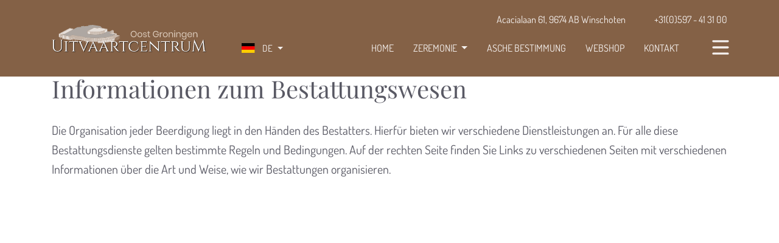

--- FILE ---
content_type: text/html;charset=UTF-8
request_url: https://www.uitvaartcentrumoostgroningen.nl/de/informationen-zum-bestattungswesen-12/
body_size: 5757
content:
<!DOCTYPE html><html lang="de" data-namespace="NC-CMS2-062bc~key-" data-logged="false" data-home="false" data-fontawesome-style="" data-browser="Chrome" data-os="MacOS"><head><meta charset="utf-8"><meta name="viewport" content="width=device-width, initial-scale=1, shrink-to-fit=no"><base href="https://www.uitvaartcentrumoostgroningen.nl/"><title>Informationen zum Bestattungswesen - Uitvaartcentrum Oost Groningen</title><meta name="description" lang="de" content="Die Organisation jeder Beerdigung liegt in den Händen des Bestatters. Hierfür bieten wir verschiedene Dienstleistungen an. Für alle diese Bestattungsdienste…"><link rel="canonical" href="https://www.uitvaartcentrumoostgroningen.nl/de/informationen-zum-bestattungswesen-12/"><meta property="og:site_name" content="Uitvaartcentrum Oost Groningen"><meta property="og:title" content="Informationen zum Bestattungswesen - Uitvaartcentrum Oost Groningen"><meta property="og:type" content="website"><meta property="og:description" content="Die Organisation jeder Beerdigung liegt in den Händen des Bestatters. Hierfür bieten wir verschiedene Dienstleistungen an. Für alle diese Bestattungsdienste…"><meta property="og:url" content="https://www.uitvaartcentrumoostgroningen.nl/de/informationen-zum-bestattungswesen-12/"><meta name="twitter:card" content="summary"><meta name="twitter:site" content="https://www.uitvaartcentrumoostgroningen.nl/de/informationen-zum-bestattungswesen-12/"><meta name="twitter:title" content="Informationen zum Bestattungswesen - Uitvaartcentrum Oost Groningen"><meta name="twitter:description" content="Die Organisation jeder Beerdigung liegt in den Händen des Bestatters. Hierfür bieten wir verschiedene Dienstleistungen an. Für alle diese Bestattungsdienste…"><meta property="og:image" content="https://www.uitvaartcentrumoostgroningen.nl/static/logos/logo.svg"><meta name="twitter:image" content="https://www.uitvaartcentrumoostgroningen.nl/static/logos/logo.svg"><link rel="alternate" hreflang="de" href="https://www.uitvaartcentrumoostgroningen.nl/de/informationen-zum-bestattungswesen-12/"><link rel="alternate" hreflang="nl" href="https://www.uitvaartcentrumoostgroningen.nl/informatie-over-uitvaartdiensten-97/"><script type="application/ld+json">{"@context":"https://schema.org","@graph":[{"@type":"LocalBusiness","@id":"https://www.uitvaartcentrumoostgroningen.nl/#localbusiness","description":null,"identifier":[{"@type":"PropertyValue","propertyID":"KVK","value":"02324395","url":"https://www.kvk.nl/bestellen/#/02324395"}],"image":"https://www.uitvaartcentrumoostgroningen.nl/static/logos/logo.svg","name":"Uitvaartcentrum Oost Groningen","url":"https://www.uitvaartcentrumoostgroningen.nl/","logo":"https://www.uitvaartcentrumoostgroningen.nl/static/logos/logo.svg","email":"info@crematoriumwinschoten.nl","telephone":"+31(0)597 - 41 31 00","vatID":"NL006016832B01","address":[{"@type":"PostalAddress","streetAddress":"Acacialaan 61","addressLocality":"Winschoten","postalCode":"9674 AB","addressCountry":"NL"}],"sameAs":["https://www.facebook.com/crematoriumoostgroningen"]},{"@type":"ImageObject","id":"https://www.uitvaartcentrumoostgroningen.nl/de/informationen-zum-bestattungswesen-12/#image","url":"https://www.uitvaartcentrumoostgroningen.nl/static/logos/logo.svg","contentUrl":"https://www.uitvaartcentrumoostgroningen.nl/static/logos/logo.svg"},{"@type":"BreadcrumbList","@id":"https://www.uitvaartcentrumoostgroningen.nl/de/informationen-zum-bestattungswesen-12/#breadcrumb","itemListElement":[{"@type":"ListItem","position":1,"name":" Home ","item":"https://www.uitvaartcentrumoostgroningen.nl/de/de/"},{"@type":"ListItem","position":2,"name":"Informationen zum Bestattungswesen","item":"https://www.uitvaartcentrumoostgroningen.nl/de/de/informationen-zum-bestattungswesen-12/"}]},{"@type":"WebPage","@id":"https://www.uitvaartcentrumoostgroningen.nl/de/informationen-zum-bestattungswesen-12/#webpage","description":"Die Organisation jeder Beerdigung liegt in den H&auml;nden des Bestatters. Hierf&uuml;r bieten wir verschiedene Dienstleistungen an. F&uuml;r alle diese Bestattungsdienste&hellip;","headline":"Informationen zum Bestattungswesen","image":{"@id":"https://www.uitvaartcentrumoostgroningen.nl/de/informationen-zum-bestattungswesen-12/#image"},"inLanguage":{"@type":"Language","name":"Duits"},"isPartOf":{"@id":"https://www.uitvaartcentrumoostgroningen.nl/#website"},"maintainer":[{"@id":"https://www.uitvaartcentrumoostgroningen.nl/#localbusiness"},{"@type":"LocalBusiness","@id":"https://www.nc-websites.nl/#localbusiness","email":"info@nc-websites.nl","logo":"https://www.nc-websites.nl/static/logo.svg","name":"NC-Websites","address":{"@type":"PostalAddress","streetAddress":"Engelstilstraat 5a","addressLocality":"Winschoten","postalCode":"9671JE","addressCountry":"NL"},"sameAs":["https://www.facebook.com/ncwebsites/","https://www.instagram.com/nc_websites/","https://www.linkedin.com/company/1816531/","https://www.tiktok.com/@ncwebsites","https://www.youtube.com/channel/UCOSc6-UE315SoGLqK9TW7iw"],"telephone":"0597 - 87 00 37","url":"https://www.nc-websites.nl/"}],"name":"Informationen zum Bestattungswesen","potentialAction":[{"@type":"ReadAction","target":["https://www.uitvaartcentrumoostgroningen.nl/de/informationen-zum-bestattungswesen-12/"]}],"primaryImageOfPage":{"@id":"https://www.uitvaartcentrumoostgroningen.nl/de/informationen-zum-bestattungswesen-12/#image"},"url":"https://www.uitvaartcentrumoostgroningen.nl/de/informationen-zum-bestattungswesen-12/","breadcrumb":{"@id":"https://www.uitvaartcentrumoostgroningen.nl/de/informationen-zum-bestattungswesen-12/#breadcrumb"},"dateCreated":"2023-02-07T21:50:57+01:00","datePublished":"2023-02-07T21:50:57+01:00"},{"@type":"WebSite","@id":"https://www.uitvaartcentrumoostgroningen.nl/#website","description":null,"inLanguage":{"@type":"Language","name":"Duits"},"publisher":{"@id":"https://www.uitvaartcentrumoostgroningen.nl/#localbusiness"},"maintainer":[{"@id":"https://www.uitvaartcentrumoostgroningen.nl/#localbusiness"},{"@type":"LocalBusiness","@id":"https://www.nc-websites.nl/#localbusiness","email":"info@nc-websites.nl","logo":"https://www.nc-websites.nl/static/logo.svg","name":"NC-Websites","address":{"@type":"PostalAddress","streetAddress":"Engelstilstraat 5a","addressLocality":"Winschoten","postalCode":"9671JE","addressCountry":"NL"},"sameAs":["https://www.facebook.com/ncwebsites/","https://www.instagram.com/nc_websites/","https://www.linkedin.com/company/1816531/","https://www.tiktok.com/@ncwebsites","https://www.youtube.com/channel/UCOSc6-UE315SoGLqK9TW7iw"],"telephone":"0597 - 87 00 37","url":"https://www.nc-websites.nl/"}],"name":"Uitvaartcentrum Oost Groningen","url":"https://www.uitvaartcentrumoostgroningen.nl/de/informationen-zum-bestattungswesen-12/","sameAs":["https://www.facebook.com/crematoriumoostgroningen"]}]}</script><link rel="preload" href="dynamic/proxy/@fontsource/dosis/dosis-latin-600-normal.woff2" as="font" crossorigin="anonymous"><link rel="preload" href="dynamic/proxy/@fontsource/dosis/dosis-latin-400-normal.woff2" as="font" crossorigin="anonymous"><link rel="preload" href="dynamic/proxy/@fontsource/bad-script/bad-script-latin-400-normal.woff2" as="font" crossorigin="anonymous"><link rel="preload" href="dynamic/proxy/@fontsource/playfair-display/playfair-display-latin-600-normal.woff2" as="font" crossorigin="anonymous"><link rel="preload" href="dynamic/proxy/@fontsource/playfair-display/playfair-display-latin-400-normal.woff2" as="font" crossorigin="anonymous"><script>window.onComplete=function(e){try{'complete'===document.readyState?e():window.addEventListener('load',e)}catch(e){console.error(e)}},window.onInteractive=function(e){try{'complete'===document.readyState||'interactive'===document.readyState?e():document.addEventListener('DOMContentLoaded',e)}catch(e){console.error(e)}};window.onInteractive(() => document.documentElement.setAttribute('data-ready-state', 'interactive'));window.onComplete(() => document.documentElement.setAttribute('data-ready-state', 'complete'));</script><link rel="stylesheet" type="text/css" href="dynamic/proxy/bundles/styles/base.min.css?c69-s1" fetchpriority="high"><link href="static/style.css?v=16" rel="stylesheet"><link rel="apple-touch-icon" sizes="180x180" href="static/icons/apple-touch-icon.png"><link rel="icon" type="image/png" sizes="32x32" href="static/icons/favicon-32x32.png"><link rel="icon" type="image/png" sizes="16x16" href="static/icons/favicon-16x16.png"><link rel="manifest" href="static/icons/site.webmanifest"><meta name="msapplication-TileColor" content="#FFFFFF"></head><body><div id="page" class="min-vh-100"><header class="nav-header"><div class="focus-only navbar navbar-expand"><div class="container"><ul class="navbar-nav"> <li class="nav-item"> <a class="nav-link" href="de/informationen-zum-bestattungswesen-12/#content" id="skip-navigation-id-b5e21cbde8709324a77763d45121e28b" data-purpose="skip-navigation" rel="nofollow"> Navigation &uuml;berspringen </a> </li> </ul></div></div><script>onInteractive(() => {
		const skipNavigationLink = document.getElementById('skip-navigation-id-b5e21cbde8709324a77763d45121e28b')
		skipNavigationLink.addEventListener('click', (event) => {
			event.preventDefault()

			const link = skipNavigationLink.getAttribute('href')
			const splitAt = link.indexOf('#')
			const id = link.substring(splitAt + 1)
			const target = document.getElementById(id)

			if (target) {
				target.focus()
			}
		})
	})</script><div class="brownbar d-block d-lg-none"><div class="container"><div class="row"><div class="col-4"><div class="nav-languages"><div class="dropdown"><button class="btn btn-language dropdown-toggle d-inline-flex flex-row align-items-center" type="button" data-toggle="dropdown" aria-haspopup="true" aria-expanded="false"> <img src="dynamic/proxy/images/flags/4x3/de.svg" alt="Flagge von DE" aria-hidden="true" class="d-inline-block h-1em w-auto flag" width="640" height="480"> <span class="text ml-1">DE</span> </button><div class="dropdown-menu"><a href="https://www.uitvaartcentrumoostgroningen.nl/informatie-over-uitvaartdiensten-97/" class="nav-languages-item nav-language-nl d-inline-flex flex-row align-items-center dropdown-item" aria-label="Nederlands"> <img src="dynamic/proxy/images/flags/4x3/nl.svg" alt="Flagge von NL" aria-hidden="true" class="d-inline-block h-1em w-auto flag" width="640" height="480"> <span class="text ml-1">NL</span> </a></div></div></div></div><div class="col-8"><ul class="barlist"> <li> <a href="de/livestream-van-de-uitvaart/" title="Livestream volgen" class="btn-bar">Livestream</a> </li> </ul></div></div></div></div><nav class="navbar-light" aria-label="Navigationsleiste"><div class="container"><div class="row"><div class="col-8 col-sm-8 col-md-3 col-lg-3"><a href="de/./" class="logo"> <img class="img-fluid" src="static/logos/logo.svg" alt="Logo Uitvaartcentrum Oost Groningen" width="255" height="45"> </a></div><div class="col-4 col-sm-4 col-md-9 col-lg-9"><div class="row d-none d-lg-block"><div class="col-12"><ul class="barlist"> <li> Acacialaan 61, 9674 AB Winschoten </li> <li> <a href="tel:+31597413100" title="Bel: +31(0)597 - 41 31 00" class="phone"> <i class="fa-solid fa-phone"></i> <span class="d-none d-md-inline"> +31(0)597 - 41 31 00 </span> </a> </li> </ul></div></div><div class="row"><div class="d-none d-lg-block col-lg-2 text-right"><div class="nav-languages"><div class="dropdown"><button class="btn btn-language dropdown-toggle d-inline-flex flex-row align-items-center" type="button" data-toggle="dropdown" aria-haspopup="true" aria-expanded="false"> <img src="dynamic/proxy/images/flags/4x3/de.svg" alt="Flagge von DE" aria-hidden="true" class="d-inline-block h-1em w-auto flag" width="640" height="480"> <span class="text ml-1">DE</span> </button><div class="dropdown-menu"><a href="https://www.uitvaartcentrumoostgroningen.nl/informatie-over-uitvaartdiensten-97/" class="nav-languages-item nav-language-nl d-inline-flex flex-row align-items-center dropdown-item" aria-label="Nederlands"> <img src="dynamic/proxy/images/flags/4x3/nl.svg" alt="Flagge von NL" aria-hidden="true" class="d-inline-block h-1em w-auto flag" width="640" height="480"> <span class="text ml-1">NL</span> </a></div></div></div></div><div class="d-none d-lg-block col-lg-9"><ul class="navbar"> <li class="nav-item"> <a class="nav-link " href="de/"> <span class="nav-title">Home</span> </a> </li> <li class="nav-item dropdown"> <a href="/de/informationen-zum-bestattungswesen-12/#" class="nav-link dropdown-toggle " data-toggle="dropdown" aria-haspopup="true" aria-expanded="false"> <span class="nav-title">Zeremonie</span> </a> <div class="dropdown-menu"><a class="dropdown-item " href="de/plechtigheid/cremeren/"> <span class="nav-title">Ein&auml;scherung</span> </a><a class="dropdown-item " href="de/plechtigheid/begrafenis/"> <span class="nav-title">Beerdigung</span> </a></div> </li> <li class="nav-item"> <a class="nav-link " href="de/asbestemming/"> <span class="nav-title">Asche Bestimmung</span> </a> </li> <li class="nav-item"> <a class="nav-link " href="https://shop.uitvaartcentrumoostgroningen.nl/" target="_blank"> <span class="nav-title">Webshop</span> </a> </li> <li class="nav-item"> <a class="nav-link " href="de/contact/"> <span class="nav-title">Kontakt</span> </a> </li> </ul></div><div class="col-4 col-sm-4 d-md-none"><div class="flex"><a href="tel:+31597413100" title="Bel: +31(0)597 - 41 31 00" class="mobphone"> <i class="fa-solid fa-phone"></i> </a></div></div><div class="col-8 col-sm-8 col-md-12 col-lg-1 text-right"><div class="hamburger"><svg class="ham hamRotate ham1" viewBox="0 0 100 100" width="60" onclick="this.classList.toggle('active')"><path class="line top" d="m 30,33 h 40 c 0,0 9.044436,-0.654587 9.044436,-8.508902 0,-7.854315 -8.024349,-11.958003 -14.89975,-10.85914 -6.875401,1.098863 -13.637059,4.171617 -13.637059,16.368042 v 40"></path><path class="line middle" d="m 30,50 h 40"></path><path class="line bottom" d="m 30,67 h 40 c 12.796276,0 15.357889,-11.717785 15.357889,-26.851538 0,-15.133752 -4.786586,-27.274118 -16.667516,-27.274118 -11.88093,0 -18.499247,6.994427 -18.435284,17.125656 l 0.252538,40"></path></svg></div></div></div></div></div></div></nav><div class="navbar-mobile"><div class="container"><div class="row"><div class="d-none d-lg-block col-lg-12"><div class="mobile-wrap"><nav class="navlist"><ul class="list-unstyled navlist-nav"> <li class="nav-item"> <a class="nav-link " href="de/over-ons/"> <span class="nav-indentation"></span><span class="nav-title">&Uuml;ber uns</span> </a> </li> <li class="nav-item"> <a class="nav-link " href="de/informatie-over-uitvaartdiensten/"> <span class="nav-indentation"></span><span class="nav-title">Informationen zum Bestattungswesen</span> </a> </li> </ul></nav></div></div><div class="col-12 col-sm-12 col-md-12 d-lg-none "><div class="mobile-wrap"><ul class="navlist-nav"> <li class="nav-item"> <a class="nav-link " href="de/"> <span class="nav-title">Home</span> </a> </li> <li class="nav-item dropdown"> <a href="/de/informationen-zum-bestattungswesen-12/#" class="nav-link dropdown-toggle " data-toggle="dropdown" aria-haspopup="true" aria-expanded="false"> <span class="nav-title">Zeremonie</span> </a> <div class="dropdown-menu"><a class="dropdown-item " href="de/plechtigheid/cremeren/"> <span class="nav-title">Ein&auml;scherung</span> </a><a class="dropdown-item " href="de/plechtigheid/begrafenis/"> <span class="nav-title">Beerdigung</span> </a></div> </li> <li class="nav-item"> <a class="nav-link " href="de/asbestemming/"> <span class="nav-title">Asche Ziel</span> </a> </li> <li class="nav-item"> <a class="nav-link " href="de/over-ons/"> <span class="nav-title">&Uuml;ber uns</span> </a> </li> <li class="nav-item"> <a class="nav-link " href="de/informatie-over-uitvaartdiensten/"> <span class="nav-title">Informationen zum Bestattungswesen</span> </a> </li> <li class="nav-item"> <a class="nav-link " href="https://shop.uitvaartcentrumoostgroningen.nl/" target="_blank"> <span class="nav-title">Webshop</span> </a> </li> <li class="nav-item"> <a class="nav-link " href="de/contact/"> <span class="nav-title">Kontakt</span> </a> </li> </ul></div></div></div></div></div></header><main id="content" tabindex="-1"><div class="container"><div class="row"><div class="col"><h1 class="content-item-title title" id="content-informationen-zum-bestattungswesen">Informationen zum Bestattungswesen</h1><div class="content-item-content content"><p>Die Organisation jeder Beerdigung liegt in den H&auml;nden des Bestatters. Hierf&uuml;r bieten wir verschiedene Dienstleistungen an. F&uuml;r alle diese Bestattungsdienste gelten bestimmte Regeln und Bedingungen. Auf der rechten Seite finden Sie Links zu verschiedenen Seiten mit verschiedenen Informationen &uuml;ber die Art und Weise, wie wir Bestattungen organisieren.</p></div></div></div></div></main></div><footer class="nav-footer"><div class="top"><div class="container"><div class="row"><div class="col-12 col-sm-12 col-md-5 col-lg-4"><div class="footer-wrap"><span class="wrap-subtitle" data-partial="element">Krematorium Ost Groningen</span><span class="wrap-title" data-partial="element">National Crematoria Association (LVC)</span><div class="py-2"></div><div class="wrap-content" data-partial="text"><p>Das Crematorium Ost-Groningen ist Mitglied der National Krematoria Association (LVC). Die LVC ist eine sogenannte &bdquo;Zweigorganisation&ldquo;, der alle Krematorien in den Niederlanden angeschlossen sind.</p><p><br></p><p><a class="btn btn-tertiary" href="de/contact/">Kontakt</a></p></div></div></div><div class="col-12 col-sm-12 col-md-7 offset-lg-1 col-lg-7"><div class="py-3 d-block d-md-none"></div><div class="row"><div class="col-6 col-sm-6 col-md-6 col-lg-6"><div class="title"><span data-partial="element">Besuchsadresse</span></div><ul class="adres"> <li> Acacialaan 61 </li> <li> 9674 AB Winschoten </li> </ul><div class="py-3"></div></div><div class="col-6 col-sm-6 col-md-6 col-lg-6"><div class="title"><span data-partial="element">Postanschrift</span></div><ul class="adres"> <li> Postbus 13 </li> <li> 9670 AA Winschoten </li> </ul><div class="py-3"></div></div></div><div class="row"><div class="col-12"><div class="title"><span data-partial="element">Kontakt</span></div><ul class="contact"> <li> <i class="fa-solid fa-phone"></i> <a href="tel:+31597413100">+31(0)597 - 41 31 00</a> </li> <li> <i class="fas fa-envelope fa-fw"></i> <a href="mailto:info@crematoriumwinschoten.nl">info@crematoriumwinschoten.nl</a> </li> </ul><div class="py-3"></div></div></div><div class="row"><div class="col-12"><div class="title"><span data-partial="element">&Ouml;ffnungszeiten</span></div><table class="ot" width="100%"><tbody><tr><th valign="top" width="40%"> <span data-partial="element">Zeremonien</span> </th><td valign="top" width="30%"> <div class="row"><div class="col-12"><span data-partial="element">Montag bis freitag:</span></div></div> <div class="row"><div class="col-12"><span data-partial="element">Samstag/Sonntag:</span></div></div> </td><td valign="top" width="30%"> <div class="row"><div class="col-12 text-right"><span data-partial="element">09:00 - 16:00</span></div></div> <div class="row"><div class="col-12 text-right"><span data-partial="element">09:00 - 16:00</span></div></div> </td></tr><tr><td cols="3" height="10"></td></tr><tr><th valign="top"> <span data-partial="element">Park / Gel&auml;nde</span> </th><td valign="top"> <div class="row"><div class="col-12"><span data-partial="element">Montag bis freitag:</span></div></div> <div class="row"><div class="col-12"><span data-partial="element">Samstag/Sonntag:</span></div></div> </td><td valign="top"> <div class="row"><div class="col-12 text-right"><span data-partial="element">09:00 - 21:00</span></div></div> <div class="row"><div class="col-12 text-right"><span data-partial="element">09:00 - 21:00</span></div></div> </td></tr><tr><td cols="3" height="10"></td></tr><tr><th valign="top"> <span data-partial="element">Verwaltung</span> </th><td valign="top"> <div class="row"><div class="col-12"><span data-partial="element">Ma t/m vrij:</span></div></div> <div class="row"><div class="col-12"><span data-partial="element">Zaterdag/zondag:</span></div></div> </td><td valign="top"> <div class="row"><div class="col-12 text-right"><span data-partial="element">08:00 - 15:30</span></div></div> <div class="row"><div class="col-12 text-right"><span data-partial="element">gesloten<br></span></div></div> </td></tr></tbody></table><div class="py-3"></div></div></div><div class="row"><div class="col-12"><ul class="socials"> <li> <a class="text-decoration-none" href="https://www.facebook.com/crematoriumoostgroningen" target="_blank" rel="noopener" title="Facebook link"> <i class="fab fa-fw fa-lg fa-facebook"></i> </a> </li> </ul></div></div></div></div></div></div><div class="bottom"><div class="container d-flex flex-row flex-wrap justify-content-between"><div class="flex-grow-1 d-flex flex-row"><a class="nav-link" href="de/privacy-amp-cookie-disclaimer/"> <small>Privacy &amp; Cookie disclaimer</small> </a><span class="d-md-none flex-grow-1"></span><a class="nav-link" href="de/test/"> <small>Allgemeine Gesch&auml;ftsbedingungen</small> </a><span class="d-none d-md-block flex-grow-1"></span></div><div class="flex-grow-1 d-flex flex-row"><span class="d-none d-md-block flex-grow-1"></span><a class="nav-link nclogo" href="https://www.nc-websites.nl/webdesign-winschoten/?utm_source=customer&utm_medium=footer" target="_blank" rel="noopener" title="NC-Websites"> <small><svg role="img" aria-labelledby="nc-websites-svg-title" viewBox="0 0 651.3 57.3" height="0.75em" fill="currentColor"><title id="nc-websites-svg-title">NC-Websites</title><path class="fill" d="M0,17.6c0-4.8,1.7-8.9,5.2-12.4c3.5-3.4,7.6-5.2,12.4-5.2L44,0c4.9,0.1,9,1.8,12.5,5.2c3.4,3.4,5.1,7.6,5.1,12.5v39.6H48.4V17.7c0-1.1-0.4-2.1-1.2-2.9c-0.8-0.8-1.7-1.3-2.7-1.4c-0.1,0-0.1,0-0.2,0c-0.1,0-0.2,0-0.2,0H17.6c-1.2,0.1-2.2,0.5-3.1,1.4c-0.9,0.8-1.3,1.9-1.3,3.1v39.4H0V17.6z"></path><path class="fill" d="M83.7,57.3c-4.8,0-8.9-1.7-12.4-5.2c-3.5-3.4-5.2-7.6-5.2-12.4c0-4.6,0-8.3,0-11.1c0-2.5,0-4.9,0-7.1c0-2.2,0-3.5,0-3.9c0-4.9,1.7-9,5.2-12.5c3.5-3.4,7.6-5.2,12.4-5.2L118.9,0v13.3H83.7c-0.2,0.1-0.4,0.1-0.5,0.1c-0.2,0-0.4,0.1-0.5,0.1c-0.8,0.2-1.6,0.7-2.3,1.5s-1.1,1.7-1.1,2.7v21.9c0,1.2,0.4,2.3,1.3,3.2s1.9,1.3,3.1,1.3h35.2v13.1H83.7z"></path><path class="fill" d="M180.5,35.3h-57.2V22.1h57.2V35.3z"></path><path class="fill" d="M224.5,44.1h8.8c1.2,0.1,2.3-0.4,3.1-1.2c0.8-0.9,1.3-1.9,1.3-3.1V0.1h13.2v39.6c0,4.9-1.7,9-5.1,12.5c-3.4,3.4-7.6,5.1-12.5,5.1h-30.8c-4.8,0-8.9-1.7-12.4-5.1c-3.5-3.4-5.2-7.6-5.2-12.4V0.1h13.2v39.5c0,1.2,0.4,2.2,1.2,3c0.8,0.8,1.7,1.3,2.7,1.5c0.1,0,0.1,0,0.2,0s0.2,0,0.2,0h8.8v-44h13.2V44.1z"></path><path class="fill" d="M269.4,42.2c0.6,0.7,1.3,1.3,2.1,1.6c0.2,0.1,0.5,0.2,0.7,0.3c0.2,0.1,0.5,0.1,0.7,0.1h35.2v13.1h-35.2c-4.8,0-8.9-1.7-12.4-5.2c-3.5-3.4-5.2-7.6-5.2-12.4c0-4.6,0-8.3,0-11.1c0-2.5,0-4.9,0-7.1c0-2.2,0-3.5,0-3.9c0-4.9,1.7-9,5.2-12.5c3.5-3.4,7.6-5.2,12.4-5.2L307.6,0v13.3h-34.7c-1.2,0.1-2.2,0.5-3.1,1.4c-0.9,0.9-1.3,1.9-1.3,3.1v4.3h37.4v13.2h-37.4v4.4C268.5,40.6,268.8,41.5,269.4,42.2z"></path><path class="fill" d="M312.5,0.1c0,0.1,2.3,0.1,6.8,0.1c4.5,0,9.5,0,15,0c4.7,0,9.1,0,13.2,0c4.1,0,6.8,0,8,0c4.9,0,9,1.7,12.5,5.1c3.4,3.4,5.1,7.6,5.1,12.5c0,2-0.3,3.9-0.9,5.7c-0.6,1.8-1.5,3.4-2.7,5c1.3,1.5,2.4,3.3,3.3,5.2c0.8,1.9,1.3,4,1.3,6.2c0,4.8-1.7,8.9-5.1,12.4c-3.4,3.4-7.6,5.1-12.5,5.1c-1.2,0-3.9,0-8.1,0c-4.2,0-8.8,0-13.6,0c-5.6,0-13,0-22.3,0V0.1z M360.9,39.7c0-1.2-0.4-2.2-1.3-3c-0.9-0.8-1.9-1.3-3.1-1.3h-30.9l0.1,8.7h30.8c1.2,0.1,2.3-0.4,3.1-1.2C360.5,42,360.9,40.9,360.9,39.7L360.9,39.7z M325.7,13.3v8.8H356c1.2,0.1,2.2-0.4,3.1-1.2s1.3-1.9,1.3-3.1c0-1.2-0.4-2.3-1.3-3.2s-1.9-1.3-3.1-1.3H325.7z"></path><path class="fill" d="M408.8,35.3c-2.3,0-4.6,0-6.9,0c-2.2,0-4.2,0-5.9,0c-4.8,0-8.9-1.7-12.4-5.2c-3.5-3.5-5.2-7.6-5.2-12.4c0-4.9,1.7-9,5.2-12.5c3.5-3.4,7.6-5.1,12.4-5.1L444.5,0v13.3h-48.4c-1.2,0.1-2.2,0.5-3.1,1.4c-0.9,0.9-1.3,1.9-1.3,3.1c0,1.2,0.5,2.2,1.4,3.1c0.9,0.9,1.9,1.3,3,1.3c6.4,0,11.5,0,15.3,0c3.5,0,6.7,0,9.7,0s4.8,0,5.5,0c4.9,0,9,1.7,12.5,5.2c3.4,3.5,5.1,7.6,5.1,12.5c0,4.8-1.7,8.9-5.1,12.3s-7.6,5.1-12.5,5.1h-48.1V44.1h48.1c1.2,0.1,2.3-0.4,3.1-1.2c0.8-0.9,1.3-1.9,1.3-3.1c0-1.2-0.4-2.3-1.3-3.2c-0.9-0.9-1.9-1.3-3.1-1.3C419.2,35.3,413.3,35.3,408.8,35.3z"></path><path class="fill" d="M448.9,57.3V0.1h13.2v57.2H448.9z"></path><path class="fill" d="M466.5,13.3V0.1h57.1v13.2h-22v44h-13.2v-44H466.5z"></path><path class="fill" d="M542.2,42.2c0.6,0.7,1.3,1.3,2.1,1.6c0.2,0.1,0.5,0.2,0.7,0.3c0.2,0.1,0.5,0.1,0.7,0.1h35.2v13.1h-35.2c-4.8,0-8.9-1.7-12.4-5.2c-3.5-3.4-5.2-7.6-5.2-12.4c0-4.6,0-8.3,0-11.1c0-2.5,0-4.9,0-7.1c0-2.2,0-3.5,0-3.9c0-4.9,1.7-9,5.2-12.5c3.5-3.4,7.6-5.2,12.4-5.2L580.4,0v13.3h-34.7c-1.2,0.1-2.2,0.5-3.1,1.4c-0.9,0.9-1.3,1.9-1.3,3.1v4.3h37.4v13.2h-37.4v4.4C541.3,40.6,541.6,41.5,542.2,42.2z"></path><path class="fill" d="M615.6,35.3c-2.3,0-4.6,0-6.9,0c-2.2,0-4.2,0-5.9,0c-4.8,0-8.9-1.7-12.4-5.2c-3.5-3.5-5.2-7.6-5.2-12.4c0-4.9,1.7-9,5.2-12.5c3.5-3.4,7.6-5.1,12.4-5.1L651.3,0v13.3h-48.4c-1.2,0.1-2.2,0.5-3.1,1.4c-0.9,0.9-1.3,1.9-1.3,3.1c0,1.2,0.5,2.2,1.4,3.1c0.9,0.9,1.9,1.3,3,1.3c6.4,0,11.5,0,15.3,0c3.5,0,6.7,0,9.7,0s4.8,0,5.5,0c4.9,0,9,1.7,12.5,5.2c3.4,3.5,5.1,7.6,5.1,12.5c0,4.8-1.7,8.9-5.1,12.3s-7.6,5.1-12.5,5.1h-48.1V44.1h48.1c1.2,0.1,2.3-0.4,3.1-1.2c0.8-0.9,1.3-1.9,1.3-3.1c0-1.2-0.4-2.3-1.3-3.2c-0.9-0.9-1.9-1.3-3.1-1.3C626,35.3,620.1,35.3,615.6,35.3z"></path></svg></small> </a><span class="d-md-none flex-grow-1"></span><a class="nav-link show-ajax" href="de/anmelden/" title="Anmelden"> <small>Anmelden</small> </a></div></div></div></footer><link rel="stylesheet" type="text/css" href="dynamic/proxy/bundles/styles/defer.min.css?c69-s1" fetchpriority="low" media="print" data-oncomplete="media=all"><script src="dynamic/proxy/bundles/scripts/base.min.js?c69-s1" data-language-code="de" defer=""></script><script async="" src="static/script.js"></script><script>onInteractive(function() {
						const value = JSON.stringify({
							hasCoarsePointer: window.matchMedia('(pointer: coarse)').matches,
						});
						document.cookie = encodeURIComponent('NC-CMS2-062bc~key-browser-meta') + '=' + encodeURIComponent(btoa(value)) + ';path=/;SameSite=Strict';
					});</script></body></html>

--- FILE ---
content_type: image/svg+xml
request_url: https://www.uitvaartcentrumoostgroningen.nl/static/logos/logo.svg
body_size: 207574
content:
<?xml version="1.0" encoding="UTF-8"?><svg xmlns="http://www.w3.org/2000/svg" xmlns:xlink="http://www.w3.org/1999/xlink" viewBox="0 0 1158 203.28"><defs><style>.cls-1,.cls-2{fill:#fff;}.cls-3{fill:#dbcaba;}.cls-4{fill:none;stroke:#010101;stroke-linecap:round;stroke-linejoin:round;stroke-width:0px;}.cls-5{opacity:.8;}.cls-6{fill:#bababa;}.cls-6,.cls-2{fill-rule:evenodd;}.cls-7{isolation:isolate;}.cls-8{mix-blend-mode:multiply;opacity:.75;}</style></defs><g class="cls-7"><g id="Logo"><g class="cls-5"><polyline class="cls-2" points="442.2 58.15 480.96 64.25 479.43 65.07 442.2 59.21 442.2 58.15"/><polyline class="cls-2" points="473.43 70.32 484.89 64.2 484.87 74.64 484.6 74.6 484.62 64.88 484.22 64.82 483.85 65.01 483.83 74.48 474.52 73.01 474.53 71.18 474.77 71.05 474.78 70.53 473.43 70.32"/><polyline class="cls-2" points="474.49 89.85 477.01 90.47 474.49 91.82 474.49 89.85"/><polyline class="cls-2" points="474.5 87.72 474.5 84.5 483.81 86.45 483.81 86.83 479.74 89.01 474.5 87.72"/><polyline class="cls-2" points="474.51 79.71 483.82 81.36 483.82 84.34 474.51 82.38 474.51 79.71"/><polyline class="cls-2" points="474.51 77.61 474.52 75.1 483.83 76.57 483.83 79.26 474.51 77.61"/><polyline class="cls-2" points="484.58 84.5 484.59 81.5 484.86 81.55 484.85 84.55 484.58 84.5"/><polyline class="cls-2" points="484.59 79.4 484.6 76.69 484.87 76.73 484.86 79.45 484.59 79.4"/><polyline class="cls-2" points="323.66 52.24 326.13 52.24 326.12 71.59 323.66 71.59 323.66 52.24"/><polyline class="cls-2" points="321.19 71.57 321.2 52.22 323.66 52.24 323.66 71.59 321.19 71.57"/><polyline class="cls-2" points="318.73 52.18 321.2 52.22 321.19 71.57 318.73 71.55 318.73 52.18"/><polyline class="cls-2" points="316.27 71.52 316.28 52.11 318.73 52.18 318.73 71.55 316.27 71.52"/><polyline class="cls-2" points="313.82 71.44 313.83 52.02 316.28 52.11 316.27 71.52 315.01 71.51 313.82 71.44"/><polyline class="cls-2" points="311.39 71.28 311.39 51.91 313.83 52.02 313.82 71.44 311.39 71.28"/><polyline class="cls-2" points="308.96 71.12 308.97 51.78 311.39 51.91 311.39 71.28 308.96 71.12"/><polyline class="cls-2" points="306.56 70.97 306.56 51.62 308.97 51.78 308.96 71.12 306.56 70.97"/><polyline class="cls-2" points="288.05 48.93 289.1 49.09 291.24 49.41 293.42 49.7 295.62 49.97 297.86 50.23 300.12 50.46 302.41 50.68 304.71 50.87 307.04 51.04 309.39 51.19 311.75 51.32 314.12 51.43 316.5 51.51 318.89 51.58 321.29 51.62 323.69 51.64 326.1 51.64 328.5 51.62 330.89 51.58 333.29 51.52 335.67 51.43 338.04 51.32 340.4 51.19 342.74 51.04 345.07 50.87 347.38 50.68 349.66 50.47 351.92 50.23 354.16 49.98 356.36 49.71 358.54 49.41 360.68 49.1 362.78 48.77 364.85 48.42 366.88 48.05 368.87 47.66 370.81 47.26 372.71 46.83 374.56 46.39 376.36 45.94 378.12 45.47 379.82 44.98 381.46 44.48 383.05 43.96 384.59 43.43 386.06 42.89 387.48 42.33 388.83 41.76 390.12 41.18 391.34 40.58 392.21 40.13 394.04 40.42 393.14 40.88 391.88 41.49 390.56 42.09 389.17 42.67 387.72 43.25 386.2 43.81 384.63 44.35 382.99 44.88 381.3 45.4 379.56 45.9 377.76 46.38 375.91 46.85 374 47.3 372.05 47.74 370.06 48.15 368.02 48.55 365.93 48.93 363.81 49.29 361.65 49.63 359.45 49.95 357.22 50.25 354.95 50.53 352.66 50.79 350.34 51.03 347.99 51.25 345.62 51.45 343.23 51.62 340.82 51.78 338.4 51.91 335.96 52.02 333.51 52.11 331.06 52.18 328.6 52.22 326.13 52.24 323.66 52.24 321.2 52.22 318.73 52.18 316.28 52.11 313.83 52.02 311.39 51.91 308.97 51.78 306.56 51.62 304.17 51.44 301.8 51.25 299.45 51.03 297.13 50.79 294.83 50.53 292.57 50.25 290.33 49.94 288.13 49.62 287.05 49.45 288.05 48.93"/><polyline class="cls-2" points="326.13 52.24 328.6 52.22 328.59 71.57 326.12 71.59 326.13 52.24"/><polyline class="cls-2" points="304.17 51.44 306.56 51.62 306.56 70.97 305.19 70.97 304.17 70.86 304.17 51.44"/><polyline class="cls-2" points="335.96 52.02 338.4 51.91 338.39 71.28 335.95 71.37 335.96 52.02"/><polyline class="cls-2" points="333.51 52.11 335.96 52.02 335.95 71.37 333.51 71.46 333.51 52.11"/><polyline class="cls-2" points="333.51 52.11 333.51 71.46 331.05 71.53 331.06 52.18 333.51 52.11"/><polyline class="cls-2" points="328.59 71.57 328.6 52.22 331.06 52.18 331.05 71.55 328.59 71.57"/><polyline class="cls-2" points="287.05 49.45 288.13 49.62 288.14 68.97 287.05 68.79 287.05 49.45"/><polyline class="cls-2" points="288.13 49.62 290.33 49.94 290.33 69.31 289.22 69.14 288.14 68.99 288.13 49.62"/><polyline class="cls-2" points="292.57 50.25 292.57 69.67 292.52 69.58 292.04 69.58 290.33 69.31 290.33 49.94 292.57 50.25"/><polyline class="cls-2" points="292.57 50.25 294.83 50.53 294.83 69.9 294.21 69.83 294.19 69.79 292.57 69.59 292.57 50.25"/><polyline class="cls-2" points="294.83 50.53 297.13 50.79 297.13 70.16 295.97 70.01 294.83 69.9 294.83 50.53"/><polyline class="cls-2" points="297.13 70.13 297.13 50.79 299.45 51.03 299.45 70.37 297.13 70.13"/><polyline class="cls-2" points="299.45 70.37 299.45 51.03 301.8 51.25 301.8 70.62 299.45 70.37"/><polyline class="cls-2" points="301.8 51.25 304.17 51.44 304.17 70.79 301.8 70.59 301.8 51.25"/><polyline class="cls-2" points="338.4 51.91 340.82 51.78 340.81 71.19 338.39 71.28 338.4 51.91"/><polyline class="cls-2" points="340.82 51.78 343.23 51.62 343.22 70.97 340.81 71.13 340.82 51.78"/><polyline class="cls-2" points="343.22 71.01 343.23 51.62 345.62 51.45 345.61 70.8 343.27 70.97 343.22 71.01"/><polyline class="cls-2" points="345.61 70.8 345.62 51.45 347.99 51.25 347.98 70.62 345.61 70.8"/><polyline class="cls-2" points="347.99 51.25 350.34 51.03 350.32 70.45 347.98 70.62 347.99 51.25"/><polyline class="cls-2" points="350.34 51.03 352.66 50.79 352.65 70.16 350.32 70.45 350.34 51.03"/><polyline class="cls-2" points="352.65 70.16 352.66 50.79 354.95 50.53 354.94 69.88 352.65 70.16"/><polyline class="cls-2" points="354.94 69.88 354.95 50.53 357.22 50.25 357.2 69.6 354.94 69.88"/><polyline class="cls-2" points="357.22 50.25 359.45 49.95 359.43 69.29 357.46 69.58 357.29 69.58 357.2 69.73 357.22 50.25"/><polyline class="cls-2" points="359.45 49.95 361.65 49.63 361.63 68.97 359.43 69.29 359.45 49.95"/><polyline class="cls-2" points="361.65 49.63 363.81 49.29 363.79 68.66 361.63 68.97 361.65 49.63"/><polyline class="cls-2" points="363.79 68.63 363.81 49.29 365.93 48.93 365.92 68.27 363.79 68.63"/><polyline class="cls-2" points="365.92 68.27 365.93 48.93 368.02 48.55 368 67.92 365.92 68.27"/><polyline class="cls-2" points="368 67.92 368.02 48.55 370.06 48.15 370.04 67.57 368 67.92"/><polyline class="cls-2" points="370.06 48.15 372.05 47.74 372.04 67.16 370.93 67.44 370.27 67.44 370.23 67.54 370.04 67.57 370.06 48.15"/><polyline class="cls-2" points="372.04 67.16 372.05 47.74 374 47.3 373.99 66.67 372.04 67.16"/><polyline class="cls-2" points="373.99 66.67 374 47.3 375.91 46.85 375.89 66.19 373.99 66.67"/><polyline class="cls-2" points="375.91 46.85 377.76 46.38 377.74 65.72 375.89 66.19 375.91 46.85"/><polyline class="cls-2" points="377.76 46.38 379.56 45.9 379.54 65.23 377.74 65.75 377.76 46.38"/><polyline class="cls-2" points="379.54 65.23 379.56 45.9 381.3 45.4 381.29 64.73 379.54 65.23"/><polyline class="cls-2" points="382.99 44.88 382.98 64.22 381.29 64.73 381.3 45.4 382.99 44.88"/><polyline class="cls-2" points="384.63 44.35 384.61 63.68 382.98 64.22 382.99 44.88 384.63 44.35"/><polyline class="cls-2" points="386.2 43.81 386.18 63.14 384.61 63.68 384.63 44.35 386.2 43.81"/><polyline class="cls-2" points="387.72 43.25 387.7 62.58 386.18 63.14 386.2 43.81 387.72 43.25"/><polyline class="cls-2" points="389.17 42.67 389.15 62 387.7 62.58 387.72 43.25 389.17 42.67"/><polyline class="cls-2" points="390.56 42.09 390.54 61.42 389.15 62 389.17 42.67 390.56 42.09"/><polyline class="cls-2" points="391.88 41.49 391.86 60.82 390.54 61.42 390.56 42.09 391.88 41.49"/><polyline class="cls-2" points="393.14 40.88 393.12 60.21 391.86 60.82 391.88 41.49 393.14 40.88"/><polyline class="cls-2" points="394.04 40.42 394.02 59.74 393.12 60.21 393.14 40.88 394.04 40.42"/><polyline class="cls-2" points="394.02 59.74 394.04 40.42 414.29 29.68 414.27 48.99 394.02 59.74"/><polyline class="cls-2" points="392.21 40.13 411.49 29.92 414.29 29.68 394.04 40.42 392.21 40.13"/><polyline class="cls-2" points="348.6 19.37 404.32 28.12 403.34 28.64 349.42 20.17 348.6 19.37"/><polyline class="cls-2" points="349.42 20.82 349.42 20.17 403.34 28.64 403.33 29.29 349.42 20.82"/><polyline class="cls-2" points="442.14 57.62 481.71 63.85 480.96 64.25 442.14 58.14 442.14 57.62"/><polyline class="cls-2" points="485.12 63.56 485.12 64.07 473.43 70.32 472.68 70.2 485.12 63.56"/><polyline class="cls-2" points="443.34 56.98 485.12 63.56 472.68 70.2 470.47 69.85 481.71 63.85 442.14 57.62 443.34 56.98"/><polyline class="cls-2" points="442.19 59.21 442.19 58.15 442.2 58.15 442.2 59.21 442.19 59.21"/><polyline class="cls-2" points="442.2 57.59 442.2 54.66 446.91 52.15 446.9 57.54 443.34 56.98 442.2 57.59"/><polyline class="cls-2" points="441.86 59.15 441.87 59.15 441.87 54.83 442.2 54.66 442.2 57.59 442.14 57.62 442.14 58.14 442.19 58.15 442.19 59.21 441.86 59.15"/><polyline class="cls-2" points="441.86 59.15 479.43 65.07 470.47 69.85 432.89 63.93 441.86 59.15"/><polyline class="cls-2" points="411.49 29.92 403.34 28.64 404.32 28.12 414.29 29.68 411.49 29.92"/><polyline class="cls-2" points="403.34 28.64 411.49 29.92 410.55 30.42 403.33 29.29 403.34 28.64"/><polyline class="cls-2" points="474.49 93.2 474.49 92.14 478.56 90.85 478.77 90.9 474.49 93.2"/><line class="cls-4" x1="478.77" y1="90.9" x2="474.49" y2="93.2"/><line class="cls-4" x1="477.62" y1="91.15" x2="474.49" y2="92.83"/><line class="cls-4" x1="475.94" y1="91.68" x2="474.49" y2="92.46"/><polyline class="cls-2" points="474.49 91.82 477.01 90.47 477.99 90.71 474.49 91.82"/><line class="cls-4" x1="477.83" y1="90.67" x2="477.4" y2="90.9"/><line class="cls-4" x1="477.36" y1="90.56" x2="475.73" y2="91.43"/><polyline class="cls-2" points="483.81 86.83 483.81 88.2 481.08 89.66 480.85 89.75 480.85 89.46 480.57 89.56 480.85 89.28 479.74 89.01 483.81 86.83"/><line class="cls-4" x1="483.81" y1="88.2" x2="481.08" y2="89.66"/><line class="cls-4" x1="483.81" y1="87.84" x2="480.63" y2="89.54"/><line class="cls-4" x1="483.81" y1="87.47" x2="480.56" y2="89.21"/><line class="cls-4" x1="483.81" y1="87.1" x2="480.09" y2="89.09"/><polyline class="cls-2" points="484.58 87.79 484.58 86.61 484.64 86.62 484.64 87.76 484.58 87.79"/><line class="cls-4" x1="484.64" y1="87.76" x2="484.58" y2="87.79"/><line class="cls-4" x1="484.64" y1="87.39" x2="484.58" y2="87.42"/><line class="cls-4" x1="484.64" y1="87.02" x2="484.58" y2="87.06"/><line class="cls-4" x1="484.64" y1="86.66" x2="484.58" y2="86.69"/><polyline class="cls-2" points="339.95 110.98 341.52 110.95 341.51 123.31 339.95 123.36 339.95 110.98"/><polyline class="cls-2" points="339.95 110.67 339.96 97.58 341.11 97.56 343.54 97.48 343.54 102.28 343.25 102.29 342.27 99.49 341.5 99.51 341.5 100.99 341.97 102.34 341.02 102.37 340.77 101.62 340.71 101.62 340.71 104.05 341.52 106.48 341.52 110.64 339.95 110.67"/><polyline class="cls-2" points="339.84 97.59 339.96 97.58 339.95 110.67 339.93 110.67 339.94 102.35 339.88 102.35 339.88 102.17 339.84 102.17 339.84 97.59"/><polyline class="cls-2" points="339.93 123.36 339.93 110.98 339.95 110.98 339.95 123.36 339.93 123.36"/><polyline class="cls-2" points="343.54 102.28 343.54 97.48 344.69 97.44 347.11 97.35 347.11 102.16 343.54 102.28"/><polyline class="cls-2" points="339.88 110.67 339.88 102.35 339.94 102.35 339.93 110.67 339.88 110.67"/><polyline class="cls-2" points="339.88 110.98 339.93 110.98 339.93 123.36 339.87 123.18 339.88 110.98"/><polyline class="cls-2" points="339.83 97.59 339.84 97.59 339.84 102.17 339.83 102.17 339.83 97.59"/><polyline class="cls-2" points="354.22 100.49 355.03 101.79 354.22 101.84 354.22 100.49"/><polyline class="cls-2" points="354.22 99.01 354.22 97.03 355.39 96.97 355.77 96.95 355.77 100.24 355 99.01 354.25 99.05 354.22 99.01"/><polyline class="cls-2" points="350.67 97.2 351.84 97.15 354.22 97.03 354.22 101.84 350.67 102.03 350.67 97.2"/><polyline class="cls-2" points="347.11 97.35 348.27 97.31 350.67 97.2 350.67 102.03 347.11 102.23 347.11 97.35"/><polyline class="cls-2" points="408.03 96.2 408.04 91.39 408.85 91.25 408.85 96.06 408.03 96.2"/><polyline class="cls-2" points="357.75 96.84 358.93 96.77 358.93 96.74 361.27 96.6 361.27 96.67 357.75 96.89 357.75 96.84"/><polyline class="cls-2" points="361.27 96.62 362.45 96.55 362.45 96.52 364.78 96.36 364.78 96.43 361.27 96.67 361.27 96.62"/><polyline class="cls-2" points="364.78 96.39 365.96 96.3 365.96 96.27 368.26 96.1 368.26 96.18 364.78 96.43 364.78 96.39"/><polyline class="cls-2" points="368.26 96.13 369.44 96.04 369.44 96.01 371.73 95.82 371.73 95.9 368.26 96.18 368.26 96.13"/><polyline class="cls-2" points="371.73 95.85 372.91 95.75 372.91 95.72 375.17 95.52 375.17 95.6 371.73 95.9 371.73 95.85"/><polyline class="cls-2" points="375.17 95.6 375.17 95.55 376.35 95.44 376.35 95.41 378.59 95.2 378.59 95.27 375.17 95.6"/><polyline class="cls-2" points="378.59 95.22 379.77 95.11 379.77 95.08 381.98 94.86 381.98 94.93 378.59 95.27 378.59 95.22"/><polyline class="cls-2" points="381.98 94.88 383.16 94.76 383.16 94.73 385.27 94.5 385.25 94.52 385.35 94.51 385.34 99.4 385.07 99.43 385.08 94.59 381.98 94.93 381.98 94.88"/><polyline class="cls-2" points="385.34 99.4 385.35 94.51 386.52 94.38 388.69 94.13 388.68 98.96 385.34 99.4"/><polyline class="cls-2" points="388.68 98.96 388.69 94.13 389.86 93.99 392 93.72 391.99 95.92 391.78 95.77 391.07 95.86 391.07 97.33 391.99 97.95 391.99 98.53 388.68 98.96"/><polyline class="cls-2" points="392 93.72 393.17 93.57 395.27 93.29 395.27 98.1 395.26 98.11 391.99 95.92 392 93.72"/><polyline class="cls-2" points="391.99 97.95 392.58 98.34 392.72 98.44 391.99 98.53 391.99 97.95"/><polyline class="cls-2" points="395.27 93.29 396.44 93.14 398.52 92.85 398.51 97.68 395.27 98.1 395.27 93.29"/><polyline class="cls-2" points="398.52 92.85 399.68 92.68 401.73 92.38 401.72 97.26 398.51 97.68 398.52 92.85"/><polyline class="cls-2" points="401.73 92.38 402.89 92.21 404.9 91.89 404.9 95.02 403.33 94.16 403.3 94.16 403.3 94.18 402.68 94.28 402.65 94.26 402.65 95.74 404.51 96.76 401.72 97.19 401.73 92.38"/><polyline class="cls-2" points="404.9 95.02 404.9 91.89 406.06 91.71 408.04 91.39 408.03 96.2 407.26 96.32 404.9 95.02"/><polyline class="cls-2" points="385.02 99.3 385.03 95.35 385.08 95.35 385.07 99.35 385.02 99.3"/><polyline class="cls-2" points="329.17 123.54 329.18 111.15 329.5 111.16 329.52 111.4 329.52 123.53 329.17 123.54"/><polyline class="cls-2" points="329.18 110.84 329.18 107.2 329.48 110.84 329.18 110.84"/><polyline class="cls-2" points="329.18 97.77 330.31 97.76 331.43 97.74 331.43 100.66 331.44 101.17 331.43 102.46 331.44 106.41 331.53 106.41 331.53 110.81 330.33 110.84 330.33 110.36 329.45 99.72 329.18 99.72 329.18 97.77"/><polyline class="cls-2" points="330.33 111.15 331.53 111.13 331.52 123.51 330.33 123.52 330.33 111.15"/><polyline class="cls-2" points="331.44 105.76 331.51 106.23 331.51 106.41 331.44 106.41 331.44 105.76"/><polyline class="cls-2" points="325.58 111.14 329.18 111.15 329.17 123.54 325.57 123.55 325.58 111.14"/><polyline class="cls-2" points="325.58 97.78 326.7 97.78 329.18 97.77 329.18 99.72 328.68 99.73 328.68 101.2 329.18 107.2 329.18 110.84 325.58 110.82 325.58 97.78"/><polyline class="cls-2" points="311.2 123.39 311.2 111 313.9 111.08 313.9 123.44 311.2 123.39"/><polyline class="cls-2" points="311.2 97.62 312.28 97.65 314.79 97.7 314.79 105.43 313.9 110.29 313.9 110.76 311.2 110.69 311.2 97.62"/><polyline class="cls-2" points="314.75 123.46 314.75 111.33 314.79 111.12 314.79 123.46 314.75 123.46"/><polyline class="cls-2" points="307.62 123.29 307.62 110.91 311.2 111 311.2 123.39 307.62 123.29"/><polyline class="cls-2" points="307.62 97.53 308.69 97.56 311.2 97.62 311.2 110.69 307.62 110.59 307.62 97.53"/><polyline class="cls-2" points="304.04 123.17 304.04 110.81 307.62 110.91 307.62 123.29 304.04 123.17"/><polyline class="cls-2" points="304.04 110.5 304.04 97.41 305.1 97.45 307.62 97.53 307.62 110.59 304.04 110.5"/><polyline class="cls-2" points="300.48 110.4 300.48 108.24 303.64 101.24 303.83 100.81 303.83 99.34 303.07 99.31 300.48 105.05 300.48 97.27 301.52 97.31 304.04 97.41 304.04 110.5 300.48 110.4"/><polyline class="cls-2" points="300.48 110.71 304.04 110.81 304.04 123.17 300.48 123.03 300.48 110.71"/><polyline class="cls-2" points="296.92 122.86 296.92 110.58 298.3 110.65 298.3 122.93 296.92 122.86"/><polyline class="cls-2" points="296.92 97.11 297.95 97.16 300.48 97.27 300.48 105.05 298.3 109.86 298.3 110.33 296.92 110.26 296.92 97.11"/><polyline class="cls-2" points="299.27 110.92 299.38 110.69 300.48 110.71 300.48 123.03 299.27 122.97 299.27 110.92"/><polyline class="cls-2" points="300.48 108.24 300.48 110.4 299.51 110.38 300.48 108.24"/><polyline class="cls-2" points="296.92 110.58 296.92 122.86 293.38 122.68 293.38 110.4 296.92 110.58"/><polyline class="cls-2" points="294.4 96.98 296.92 97.11 296.92 110.26 293.38 110.09 293.38 96.92 294.4 96.98"/><polyline class="cls-2" points="290.86 96.78 293.38 96.92 293.38 110.09 289.86 109.91 289.85 102.01 291.17 100.2 291.17 98.72 290.8 98.7 290.73 98.77 290.73 98.69 290.42 98.68 289.85 99.45 289.85 96.72 290.86 96.78"/><polyline class="cls-2" points="289.86 110.23 293.38 110.4 293.38 122.68 289.86 122.47 289.86 110.23"/><polyline class="cls-2" points="288.38 116.97 288.51 117.1 288.51 110.16 289.86 110.23 289.86 122.47 288.38 122.37 288.38 116.97"/><polyline class="cls-2" points="288.38 96.62 289.85 96.72 289.85 99.45 288.38 101.48 288.38 100.96 288.39 100.95 288.39 100.88 288.38 100.61 288.87 99.98 288.87 98.51 288.38 98.47 288.38 96.62"/><polyline class="cls-2" points="288.38 104.04 289.85 102.01 289.86 109.91 288.51 109.85 288.51 105.1 288.38 105.09 288.38 104.04"/><polyline class="cls-2" points="321.98 123.54 321.98 111.12 325.58 111.14 325.57 123.55 321.98 123.54"/><polyline class="cls-2" points="321.98 97.78 323.09 97.78 325.58 97.78 325.58 110.82 321.98 110.81 321.98 97.78"/><polyline class="cls-2" points="318.38 123.51 318.38 111.11 321.98 111.12 321.98 123.54 318.38 123.51"/><polyline class="cls-2" points="318.38 110.79 318.39 97.75 319.49 97.76 321.98 97.78 321.98 110.81 318.38 110.79"/><polyline class="cls-2" points="314.79 111.12 314.79 111.09 318.38 111.11 318.38 123.51 314.79 123.46 314.79 111.12"/><polyline class="cls-2" points="314.79 105.43 314.79 97.7 315.88 97.72 318.39 97.75 318.38 110.79 314.85 110.78 316.62 101.15 316.62 99.67 315.85 99.66 314.79 105.43"/><polyline class="cls-2" points="268.56 113.31 268.59 113.31 268.76 113.14 268.77 120.54 268.56 120.71 268.56 113.31"/><polyline class="cls-2" points="266.6 94.77 268.55 94.97 268.55 96.96 268.18 96.92 267.2 97.71 266.43 96.73 266.53 96.66 266.35 96.64 265.72 95.84 265.72 94.67 266.6 94.77"/><polyline class="cls-2" points="266 112.58 266 112.09 267.23 112.2 267.85 112.25 267.85 113.25 268.56 113.31 268.56 120.71 265.73 120.41 265.72 112.84 266 112.58"/><polyline class="cls-2" points="268.55 98.75 268.55 98.94 268.33 99.13 268.23 99.01 268.55 98.75"/><polyline class="cls-2" points="268.55 98.75 268.61 98.71 268.6 98.9 268.55 98.94 268.55 98.75"/><polyline class="cls-2" points="268.69 96.82 268.55 96.96 268.55 96.81 268.69 96.82"/><polyline class="cls-2" points="262.37 94.3 263.24 94.4 263.9 94.47 263.9 98.04 262.37 99.22 262.37 94.3"/><polyline class="cls-2" points="263.9 100.15 263.9 100.36 262.37 101.6 262.37 101.33 263.9 100.15"/><polyline class="cls-2" points="263.91 102.5 263.91 102.88 262.37 104.18 262.37 103.74 263.91 102.5"/><polyline class="cls-2" points="262.52 112.73 263 112.31 263 111.81 264.25 111.93 264.81 111.98 264.81 112.94 265.55 113.01 265.72 112.84 265.73 120.41 262.38 120.03 262.37 112.72 262.52 112.73"/><polyline class="cls-2" points="265.72 94.67 265.72 95.84 264.77 94.57 265.72 94.67"/><polyline class="cls-2" points="259.05 93.9 259.9 94.01 262.37 94.3 262.37 99.22 259.05 101.77 259.05 93.9"/><polyline class="cls-2" points="262.37 101.33 262.37 101.6 259.05 104.28 259.05 103.88 262.37 101.33"/><polyline class="cls-2" points="262.37 103.74 262.37 104.18 259.05 106.99 259.05 106.41 262.37 103.74"/><polyline class="cls-2" points="259.58 112.45 260.08 112.02 260.08 111.53 261.29 111.65 261.79 111.7 261.79 112.66 262.37 112.72 262.38 120.03 259.06 119.63 259.05 112.4 259.58 112.45"/><polyline class="cls-2" points="255.76 93.48 256.59 93.59 259.05 93.9 259.05 101.77 255.76 104.29 255.76 93.48"/><polyline class="cls-2" points="259.05 103.88 259.05 104.28 255.85 106.86 255.85 107.27 255.76 107.26 255.76 106.4 259.05 103.88"/><polyline class="cls-2" points="255.76 107.58 255.85 107.58 255.86 119.22 255.77 119.21 255.76 107.58"/><polyline class="cls-2" points="257.44 107.72 258.51 107.81 257.12 109 257.12 109.07 257.14 109.07 257.1 109.11 257.1 107.99 257.44 107.72"/><polyline class="cls-2" points="257.1 111.23 258.34 111.36 258.85 111.41 258.85 112.38 259.05 112.4 259.06 119.63 257.1 119.38 257.1 111.23"/><polyline class="cls-2" points="257.79 107.43 259.05 106.41 259.05 106.99 258.85 107.16 258.85 107.52 258.84 107.52 257.79 107.43"/><polyline class="cls-2" points="253.31 93.16 255.76 93.48 255.76 104.29 252.85 106.53 252.84 106.99 252.5 106.95 252.5 98.06 254.7 96.7 254.7 95.22 254 95.13 252.5 96.06 252.5 93.05 253.31 93.16"/><polyline class="cls-2" points="252.84 107.3 252.85 118.81 252.51 118.76 252.5 107.26 252.84 107.3"/><polyline class="cls-2" points="254.11 107.67 254.38 107.46 255.76 107.58 255.77 119.21 254.12 118.98 254.11 107.67"/><polyline class="cls-2" points="255.76 106.4 255.76 107.26 254.75 107.18 255.76 106.4"/><polyline class="cls-2" points="250.06 92.7 252.5 93.05 252.5 96.06 249.27 98.05 249.27 92.59 250.06 92.7"/><polyline class="cls-2" points="249.28 100.05 252.5 98.06 252.5 106.95 249.28 106.55 249.28 100.05"/><polyline class="cls-2" points="249.28 106.87 252.5 107.26 252.51 118.76 249.28 118.3 249.28 106.87"/><polyline class="cls-2" points="246.08 92.11 246.85 92.23 249.27 92.59 249.27 98.05 246.09 100.03 246.08 92.11"/><polyline class="cls-2" points="249.28 100.05 249.28 106.55 246.09 106.16 246.09 102.03 249.28 100.05"/><polyline class="cls-2" points="249.28 106.87 249.28 118.3 246.1 117.82 246.09 106.47 249.28 106.87"/><polyline class="cls-2" points="244.51 91.86 246.08 92.11 246.09 100.03 244.51 101 244.51 91.86"/><polyline class="cls-2" points="244.51 103 246.09 102.03 246.09 106.16 244.51 105.97 244.51 103"/><polyline class="cls-2" points="244.51 106.28 246.09 106.47 246.1 117.82 244.52 117.57 244.51 106.28"/><polyline class="cls-2" points="322.35 125.04 322.35 123.54 325.57 123.55 325.94 123.55 325.94 125.05 324.14 125.08 322.35 125.04"/><line class="cls-4" x1="322.35" y1="124.97" x2="325.94" y2="124.98"/><line class="cls-4" x1="322.35" y1="124.61" x2="325.94" y2="124.61"/><line class="cls-4" x1="322.35" y1="124.24" x2="325.94" y2="124.24"/><line class="cls-4" x1="322.35" y1="123.87" x2="325.94" y2="123.87"/><line class="cls-4" x1="322.35" y1="124.97" x2="325.94" y2="124.98"/><polyline class="cls-2" points="318.75 123.52 321.98 123.54 322.35 123.54 322.35 125.04 318.75 124.97 318.75 123.52"/><line class="cls-4" x1="318.75" y1="124.95" x2="322.35" y2="124.97"/><line class="cls-4" x1="318.75" y1="124.58" x2="322.35" y2="124.61"/><line class="cls-4" x1="318.75" y1="124.21" x2="322.35" y2="124.24"/><line class="cls-4" x1="318.75" y1="123.84" x2="322.35" y2="123.87"/><line class="cls-4" x1="318.75" y1="124.95" x2="322.35" y2="124.97"/><polyline class="cls-2" points="315.16 124.9 315.16 123.47 318.38 123.51 318.75 123.52 318.75 124.97 315.16 124.9"/><line class="cls-4" x1="315.16" y1="124.9" x2="318.75" y2="124.95"/><line class="cls-4" x1="315.16" y1="124.53" x2="318.75" y2="124.58"/><line class="cls-4" x1="315.16" y1="124.16" x2="318.75" y2="124.21"/><line class="cls-4" x1="315.16" y1="123.79" x2="318.75" y2="123.84"/><line class="cls-4" x1="315.16" y1="124.9" x2="318.75" y2="124.95"/><line class="cls-4" x1="315.16" y1="124.53" x2="316.43" y2="124.55"/><line class="cls-4" x1="315.16" y1="124.16" x2="316.05" y2="124.17"/><line class="cls-4" x1="315.16" y1="123.79" x2="315.67" y2="123.8"/><polyline class="cls-2" points="314.75 124.89 314.75 123.46 314.79 123.46 315.16 123.47 315.16 124.9 314.75 124.89"/><line class="cls-4" x1="314.75" y1="124.89" x2="315.16" y2="124.9"/><line class="cls-4" x1="314.75" y1="124.52" x2="315.16" y2="124.53"/><line class="cls-4" x1="314.75" y1="124.15" x2="315.16" y2="124.16"/><line class="cls-4" x1="314.75" y1="123.78" x2="315.16" y2="123.79"/><line class="cls-4" x1="314.75" y1="124.89" x2="315.16" y2="124.9"/><line class="cls-4" x1="314.75" y1="124.52" x2="315.16" y2="124.53"/><line class="cls-4" x1="314.75" y1="124.15" x2="315.16" y2="124.16"/><line class="cls-4" x1="314.75" y1="123.78" x2="315.16" y2="123.79"/><polyline class="cls-2" points="311.58 123.39 313.9 123.44 313.9 124.87 311.58 124.82 311.58 123.39"/><line class="cls-4" x1="311.58" y1="124.82" x2="313.9" y2="124.87"/><line class="cls-4" x1="311.58" y1="124.46" x2="313.9" y2="124.5"/><line class="cls-4" x1="311.58" y1="124.09" x2="313.9" y2="124.13"/><line class="cls-4" x1="311.58" y1="123.72" x2="313.9" y2="123.77"/><line class="cls-4" x1="311.86" y1="124.83" x2="313.9" y2="124.87"/><line class="cls-4" x1="311.58" y1="124.46" x2="313.77" y2="124.5"/><line class="cls-4" x1="311.58" y1="124.09" x2="313.4" y2="124.12"/><line class="cls-4" x1="313.76" y1="124.13" x2="313.9" y2="124.13"/><line class="cls-4" x1="311.58" y1="123.72" x2="313.02" y2="123.75"/><line class="cls-4" x1="313.38" y1="123.76" x2="313.9" y2="123.77"/><polyline class="cls-2" points="308 124.73 308 123.3 311.2 123.39 311.58 123.39 311.58 124.82 308 124.73"/><line class="cls-4" x1="308" y1="124.36" x2="311.58" y2="124.46"/><line class="cls-4" x1="308" y1="123.99" x2="311.58" y2="124.09"/><line class="cls-4" x1="308" y1="123.62" x2="311.58" y2="123.72"/><line class="cls-4" x1="308" y1="124.36" x2="310.96" y2="124.44"/><line class="cls-4" x1="311.49" y1="124.45" x2="311.58" y2="124.46"/><line class="cls-4" x1="308" y1="123.99" x2="310.59" y2="124.06"/><line class="cls-4" x1="311.11" y1="124.08" x2="311.58" y2="124.09"/><line class="cls-4" x1="308" y1="123.62" x2="310.21" y2="123.68"/><line class="cls-4" x1="310.74" y1="123.7" x2="311.58" y2="123.72"/><polyline class="cls-2" points="304.42 123.18 307.62 123.29 308 123.3 308 124.73 304.42 124.61 304.42 123.18"/><line class="cls-4" x1="304.42" y1="124.24" x2="308" y2="124.36"/><line class="cls-4" x1="304.42" y1="123.88" x2="308" y2="123.99"/><line class="cls-4" x1="304.42" y1="123.51" x2="308" y2="123.62"/><polyline class="cls-2" points="300.86 123.04 304.04 123.17 304.42 123.18 304.42 124.61 300.86 124.47 300.86 123.04"/><line class="cls-4" x1="300.86" y1="124.47" x2="304.42" y2="124.61"/><line class="cls-4" x1="300.86" y1="124.11" x2="304.42" y2="124.24"/><line class="cls-4" x1="300.86" y1="123.74" x2="304.42" y2="123.88"/><line class="cls-4" x1="300.86" y1="123.37" x2="304.42" y2="123.51"/><polyline class="cls-2" points="299.27 122.97 300.48 123.03 300.86 123.04 300.86 124.47 299.27 124.4 299.27 122.97"/><line class="cls-4" x1="299.27" y1="124.4" x2="300.86" y2="124.47"/><line class="cls-4" x1="299.27" y1="124.03" x2="300.86" y2="124.11"/><line class="cls-4" x1="299.27" y1="123.66" x2="300.86" y2="123.74"/><line class="cls-4" x1="299.27" y1="123.3" x2="300.86" y2="123.37"/><polyline class="cls-2" points="297.31 122.88 298.3 122.93 298.3 124.36 297.31 124.31 297.31 122.88"/><line class="cls-4" x1="297.31" y1="124.31" x2="298.3" y2="124.36"/><line class="cls-4" x1="297.31" y1="123.94" x2="298.3" y2="123.99"/><line class="cls-4" x1="297.31" y1="123.57" x2="298.3" y2="123.62"/><line class="cls-4" x1="297.31" y1="123.21" x2="298.3" y2="123.25"/><polyline class="cls-2" points="296.92 122.86 297.31 122.88 297.31 124.31 296.7 124.28 296.69 124.28 294.28 124.28 293.77 124.23 293.77 122.7 296.92 122.86"/><line class="cls-4" x1="293.77" y1="124.13" x2="297.31" y2="124.31"/><line class="cls-4" x1="293.77" y1="123.76" x2="297.31" y2="123.94"/><line class="cls-4" x1="293.77" y1="123.39" x2="297.31" y2="123.57"/><line class="cls-4" x1="293.77" y1="123.02" x2="297.31" y2="123.21"/><polyline class="cls-2" points="290.25 122.49 293.38 122.68 293.77 122.7 293.77 124.23 292.6 124.11 290.25 123.95 290.25 122.49"/><line class="cls-4" x1="290.25" y1="123.92" x2="293.77" y2="124.13"/><line class="cls-4" x1="290.25" y1="123.55" x2="293.77" y2="123.76"/><line class="cls-4" x1="290.25" y1="123.19" x2="293.77" y2="123.39"/><line class="cls-4" x1="290.25" y1="122.82" x2="293.77" y2="123.02"/><polyline class="cls-2" points="288.41 123.99 286.74 123.84 286.74 123.8 288.41 123.99"/><polyline class="cls-2" points="286.74 122.96 288.39 123.06 288.39 122.93 288.52 122.94 288.52 122.38 289.86 122.47 290.25 122.49 290.25 123.95 286.74 123.69 286.74 122.96"/><line class="cls-4" x1="286.74" y1="123.69" x2="290.25" y2="123.92"/><line class="cls-4" x1="286.74" y1="123.33" x2="290.25" y2="123.55"/><line class="cls-4" x1="286.74" y1="122.96" x2="290.25" y2="123.19"/><line class="cls-4" x1="288.52" y1="122.71" x2="290.25" y2="122.82"/><line class="cls-4" x1="286.74" y1="123.69" x2="290.25" y2="123.92"/><line class="cls-4" x1="286.74" y1="123.33" x2="288.01" y2="123.41"/><line class="cls-4" x1="288.17" y1="123.42" x2="290.25" y2="123.55"/><line class="cls-4" x1="286.74" y1="122.96" x2="287.69" y2="123.02"/><line class="cls-4" x1="287.84" y1="123.03" x2="290.25" y2="123.19"/><line class="cls-4" x1="288.52" y1="122.71" x2="290.25" y2="122.82"/><polyline class="cls-2" points="286.74 122.96 286.74 123.69 284.21 123.51 286.74 123.8 286.74 123.84 283.94 123.58 283.94 122.76 286.74 122.96"/><line class="cls-4" x1="283.94" y1="123.49" x2="286.74" y2="123.69"/><line class="cls-4" x1="283.94" y1="123.13" x2="286.74" y2="123.33"/><line class="cls-4" x1="283.94" y1="122.76" x2="286.74" y2="122.96"/><line class="cls-4" x1="283.94" y1="123.49" x2="284.21" y2="123.51"/><line class="cls-4" x1="286.28" y1="123.66" x2="286.74" y2="123.69"/><line class="cls-4" x1="285.95" y1="123.27" x2="286.74" y2="123.33"/><line class="cls-4" x1="285.63" y1="122.88" x2="286.74" y2="122.96"/><polyline class="cls-2" points="279.78 122.44 280 122.46 280 123.22 279.78 123.2 279.78 122.44"/><line class="cls-4" x1="279.78" y1="123.17" x2="280" y2="123.19"/><line class="cls-4" x1="279.78" y1="122.81" x2="280" y2="122.82"/><line class="cls-4" x1="279.78" y1="122.44" x2="280" y2="122.46"/><line class="cls-4" x1="279.78" y1="123.17" x2="280" y2="123.19"/><polyline class="cls-2" points="281.09 122.54 282.87 122.68 282.87 123.48 281.09 123.32 281.09 122.54"/><line class="cls-4" x1="281.09" y1="123.28" x2="282.87" y2="123.42"/><line class="cls-4" x1="281.09" y1="122.91" x2="282.87" y2="123.05"/><line class="cls-4" x1="281.09" y1="122.54" x2="282.87" y2="122.68"/><line class="cls-4" x1="281.09" y1="123.28" x2="282.87" y2="123.42"/><polyline class="cls-2" points="276.33 122.15 279.78 122.44 279.78 123.2 276.33 122.88 276.33 122.15"/><line class="cls-4" x1="276.33" y1="122.88" x2="279.78" y2="123.17"/><line class="cls-4" x1="276.33" y1="122.51" x2="279.78" y2="122.81"/><line class="cls-4" x1="276.33" y1="122.15" x2="279.78" y2="122.44"/><line class="cls-4" x1="276.33" y1="122.88" x2="279.78" y2="123.17"/><polyline class="cls-2" points="276.33 122.15 276.33 122.88 272.9 122.57 272.9 121.83 276.33 122.15"/><line class="cls-4" x1="272.9" y1="122.57" x2="276.33" y2="122.88"/><line class="cls-4" x1="272.9" y1="122.2" x2="276.33" y2="122.51"/><line class="cls-4" x1="272.9" y1="121.83" x2="276.33" y2="122.15"/><line class="cls-4" x1="272.9" y1="122.57" x2="274.27" y2="122.69"/><line class="cls-4" x1="272.9" y1="122.2" x2="273.97" y2="122.3"/><line class="cls-4" x1="272.9" y1="121.83" x2="273.68" y2="121.9"/><polyline class="cls-2" points="272.9 121.83 272.9 122.59 269.5 122.23 269.5 121.5 272.9 121.83"/><line class="cls-4" x1="269.5" y1="122.23" x2="272.9" y2="122.57"/><line class="cls-4" x1="269.5" y1="121.86" x2="272.9" y2="122.2"/><line class="cls-4" x1="269.5" y1="121.5" x2="272.9" y2="121.83"/><line class="cls-4" x1="269.5" y1="122.23" x2="272.9" y2="122.57"/><line class="cls-4" x1="272.06" y1="122.12" x2="272.9" y2="122.2"/><line class="cls-4" x1="271.76" y1="121.72" x2="272.9" y2="121.83"/><polyline class="cls-2" points="268.56 120.71 268.61 120.67 268.77 120.68 268.77 121.28 268.78 121.28 268.78 121.42 269.5 121.5 269.5 122.23 266.12 121.88 266.12 120.45 268.56 120.71"/><line class="cls-4" x1="266.12" y1="121.88" x2="269.5" y2="122.23"/><line class="cls-4" x1="266.12" y1="121.51" x2="269.5" y2="121.86"/><line class="cls-4" x1="266.12" y1="121.14" x2="269.5" y2="121.5"/><line class="cls-4" x1="266.12" y1="120.77" x2="268.77" y2="121.05"/><line class="cls-4" x1="268.61" y1="120.67" x2="268.77" y2="120.68"/><line class="cls-4" x1="268.61" y1="120.67" x2="268.77" y2="120.68"/><polyline class="cls-2" points="265.73 120.41 266.12 120.45 266.12 121.9 262.77 121.5 262.77 120.07 265.73 120.41"/><line class="cls-4" x1="262.77" y1="121.5" x2="266.12" y2="121.88"/><line class="cls-4" x1="262.77" y1="121.13" x2="266.12" y2="121.51"/><line class="cls-4" x1="262.77" y1="120.76" x2="266.12" y2="121.14"/><line class="cls-4" x1="262.77" y1="120.39" x2="266.12" y2="120.77"/><line class="cls-4" x1="262.77" y1="121.5" x2="266.12" y2="121.88"/><line class="cls-4" x1="262.77" y1="121.13" x2="263" y2="121.16"/><polyline class="cls-2" points="262.38 120.03 262.77 120.07 262.77 121.5 261.42 121.34 260.58 121.34 259.45 121.18 259.45 119.68 262.38 120.03"/><line class="cls-4" x1="259.45" y1="121.1" x2="262.77" y2="121.5"/><line class="cls-4" x1="259.45" y1="120.73" x2="262.77" y2="121.13"/><line class="cls-4" x1="259.45" y1="120.36" x2="262.77" y2="120.76"/><line class="cls-4" x1="259.45" y1="120" x2="262.77" y2="120.39"/><line class="cls-4" x1="259.45" y1="121.1" x2="262.77" y2="121.5"/><line class="cls-4" x1="259.45" y1="120.73" x2="260.13" y2="120.81"/><line class="cls-4" x1="261.22" y1="120.94" x2="262.77" y2="121.13"/><line class="cls-4" x1="259.45" y1="120.36" x2="259.86" y2="120.41"/><line class="cls-4" x1="260.95" y1="120.54" x2="262.73" y2="120.76"/><line class="cls-4" x1="259.45" y1="120" x2="259.6" y2="120.01"/><line class="cls-4" x1="260.69" y1="120.14" x2="262.46" y2="120.36"/><polyline class="cls-2" points="259.06 119.63 259.45 119.68 259.45 121.18 257.11 120.84 257.1 119.38 259.06 119.63"/><line class="cls-4" x1="257.11" y1="120.8" x2="259.45" y2="121.1"/><line class="cls-4" x1="257.11" y1="120.43" x2="259.45" y2="120.73"/><line class="cls-4" x1="257.11" y1="120.07" x2="259.45" y2="120.36"/><line class="cls-4" x1="257.11" y1="119.7" x2="259.45" y2="120"/><line class="cls-4" x1="257.11" y1="120.8" x2="259.45" y2="121.1"/><line class="cls-4" x1="257.11" y1="120.43" x2="257.21" y2="120.45"/><line class="cls-4" x1="258.37" y1="120.59" x2="259.45" y2="120.73"/><line class="cls-4" x1="258.11" y1="120.19" x2="259.45" y2="120.36"/><line class="cls-4" x1="257.84" y1="119.79" x2="259.45" y2="120"/><polyline class="cls-2" points="255.77 119.21 255.86 119.22 255.86 120.66 254.12 120.42 254.12 118.98 255.77 119.21"/><line class="cls-4" x1="254.12" y1="120.41" x2="255.86" y2="120.64"/><line class="cls-4" x1="254.12" y1="120.04" x2="255.86" y2="120.27"/><line class="cls-4" x1="254.12" y1="119.67" x2="255.86" y2="119.9"/><line class="cls-4" x1="254.12" y1="119.3" x2="255.86" y2="119.54"/><polyline class="cls-2" points="252.51 118.76 252.85 118.81 252.85 120.24 249.68 119.78 249.68 118.36 252.51 118.76"/><line class="cls-4" x1="249.68" y1="119.78" x2="252.85" y2="120.24"/><line class="cls-4" x1="249.68" y1="119.42" x2="252.85" y2="119.87"/><line class="cls-4" x1="249.68" y1="119.05" x2="252.85" y2="119.5"/><line class="cls-4" x1="249.68" y1="118.68" x2="252.85" y2="119.13"/><polyline class="cls-2" points="246.49 117.88 249.28 118.3 249.68 118.36 249.68 119.81 246.49 119.31 246.49 117.88"/><line class="cls-4" x1="246.49" y1="119.31" x2="249.68" y2="119.78"/><line class="cls-4" x1="246.49" y1="118.94" x2="249.68" y2="119.42"/><line class="cls-4" x1="246.49" y1="118.57" x2="249.68" y2="119.05"/><line class="cls-4" x1="246.49" y1="118.2" x2="249.68" y2="118.68"/><polyline class="cls-2" points="246.1 117.82 246.49 117.88 246.49 119.31 244.92 119.06 244.92 117.63 246.1 117.82"/><line class="cls-4" x1="244.92" y1="119.06" x2="246.49" y2="119.31"/><line class="cls-4" x1="244.92" y1="118.69" x2="246.49" y2="118.94"/><line class="cls-4" x1="244.92" y1="118.32" x2="246.49" y2="118.57"/><line class="cls-4" x1="244.92" y1="117.95" x2="246.49" y2="118.2"/><polyline class="cls-2" points="340.3 124.78 340.3 123.35 341.51 123.31 341.51 124.07 341.58 124.26 341.58 124.74 340.3 124.78"/><line class="cls-4" x1="340.3" y1="124.78" x2="341.58" y2="124.74"/><line class="cls-4" x1="340.3" y1="124.41" x2="341.58" y2="124.37"/><line class="cls-4" x1="340.3" y1="124.04" x2="341.51" y2="124"/><line class="cls-4" x1="340.3" y1="123.67" x2="341.51" y2="123.64"/><line class="cls-4" x1="340.35" y1="123.67" x2="341.51" y2="123.64"/><polyline class="cls-2" points="336.71 124.88 336.71 124.12 339.76 124.05 339.76 123.92 339.87 123.91 339.87 123.31 339.91 123.31 339.93 123.36 339.95 123.36 340.3 123.35 340.3 124.78 336.71 124.88"/><line class="cls-4" x1="336.71" y1="124.86" x2="340.3" y2="124.78"/><line class="cls-4" x1="336.71" y1="124.49" x2="340.3" y2="124.41"/><line class="cls-4" x1="336.71" y1="124.12" x2="340.3" y2="124.04"/><line class="cls-4" x1="339.87" y1="123.68" x2="340.3" y2="123.67"/><line class="cls-4" x1="339.87" y1="123.31" x2="339.91" y2="123.31"/><line class="cls-4" x1="336.71" y1="124.86" x2="340.3" y2="124.78"/><polyline class="cls-2" points="333.13 124.19 336.71 124.12 336.71 124.88 333.13 124.99 333.13 124.19"/><line class="cls-4" x1="333.13" y1="124.92" x2="336.71" y2="124.86"/><line class="cls-4" x1="333.13" y1="124.56" x2="336.71" y2="124.49"/><line class="cls-4" x1="333.13" y1="124.19" x2="336.71" y2="124.12"/><line class="cls-4" x1="333.13" y1="124.92" x2="336.71" y2="124.86"/><polyline class="cls-2" points="330.33 123.52 331.47 123.51 331.47 124.2 333.13 124.19 333.13 124.99 332.81 125 330.84 124.95 330.33 124.95 330.33 123.52"/><line class="cls-4" x1="330.33" y1="124.95" x2="333.13" y2="124.92"/><line class="cls-4" x1="330.33" y1="124.59" x2="333.13" y2="124.56"/><line class="cls-4" x1="330.33" y1="124.22" x2="333.13" y2="124.19"/><line class="cls-4" x1="330.33" y1="123.85" x2="331.47" y2="123.84"/><line class="cls-4" x1="330.33" y1="124.95" x2="333.13" y2="124.92"/><line class="cls-4" x1="330.33" y1="124.59" x2="330.57" y2="124.58"/><polyline class="cls-2" points="325.94 123.55 329.17 123.54 329.52 123.53 329.52 124.96 327.22 124.97 328.25 125.01 325.94 125.05 325.94 123.55"/><line class="cls-4" x1="325.94" y1="124.98" x2="329.52" y2="124.96"/><line class="cls-4" x1="325.94" y1="124.61" x2="329.52" y2="124.59"/><line class="cls-4" x1="325.94" y1="124.24" x2="329.52" y2="124.23"/><line class="cls-4" x1="325.94" y1="123.87" x2="329.52" y2="123.86"/><line class="cls-4" x1="328.59" y1="124.97" x2="329.52" y2="124.96"/><line class="cls-4" x1="328.19" y1="124.6" x2="329.52" y2="124.59"/><line class="cls-4" x1="327.79" y1="124.23" x2="329.52" y2="124.23"/><line class="cls-4" x1="327.39" y1="123.87" x2="329.52" y2="123.86"/><line class="cls-4" x1="325.94" y1="124.98" x2="327.22" y2="124.97"/><polyline class="cls-2" points="268.92 121.29 273.83 121.7 273.87 121.66 280 122.17 280 122.46 279.78 122.44 276.33 122.15 272.9 121.83 269.5 121.5 268.78 121.42 268.92 121.29"/><line class="cls-4" x1="269.11" y1="121.31" x2="268.88" y2="121.43"/><line class="cls-4" x1="269.49" y1="121.34" x2="269.25" y2="121.47"/><line class="cls-4" x1="269.87" y1="121.37" x2="269.61" y2="121.51"/><line class="cls-4" x1="270.25" y1="121.4" x2="269.98" y2="121.54"/><line class="cls-4" x1="270.63" y1="121.43" x2="270.35" y2="121.58"/><line class="cls-4" x1="271.01" y1="121.46" x2="270.72" y2="121.62"/><line class="cls-4" x1="271.38" y1="121.5" x2="271.09" y2="121.65"/><line class="cls-4" x1="271.76" y1="121.53" x2="271.46" y2="121.69"/><line class="cls-4" x1="272.14" y1="121.56" x2="271.83" y2="121.73"/><line class="cls-4" x1="272.52" y1="121.59" x2="272.2" y2="121.76"/><line class="cls-4" x1="272.9" y1="121.62" x2="272.57" y2="121.8"/><line class="cls-4" x1="273.28" y1="121.66" x2="272.94" y2="121.84"/><line class="cls-4" x1="273.66" y1="121.69" x2="273.32" y2="121.87"/><line class="cls-4" x1="274.11" y1="121.68" x2="273.69" y2="121.9"/><line class="cls-4" x1="274.49" y1="121.71" x2="274.07" y2="121.94"/><line class="cls-4" x1="274.87" y1="121.74" x2="274.44" y2="121.97"/><line class="cls-4" x1="275.25" y1="121.78" x2="274.81" y2="122.01"/><line class="cls-4" x1="275.63" y1="121.81" x2="275.19" y2="122.04"/><line class="cls-4" x1="276" y1="121.84" x2="275.56" y2="122.07"/><line class="cls-4" x1="276.38" y1="121.87" x2="275.94" y2="122.11"/><line class="cls-4" x1="276.76" y1="121.9" x2="276.31" y2="122.14"/><line class="cls-4" x1="277.14" y1="121.93" x2="276.69" y2="122.18"/><line class="cls-4" x1="277.52" y1="121.97" x2="277.07" y2="122.21"/><line class="cls-4" x1="277.9" y1="122" x2="277.44" y2="122.24"/><line class="cls-4" x1="278.28" y1="122.03" x2="277.82" y2="122.27"/><line class="cls-4" x1="278.66" y1="122.06" x2="278.2" y2="122.3"/><line class="cls-4" x1="279.03" y1="122.09" x2="278.58" y2="122.34"/><line class="cls-4" x1="279.41" y1="122.12" x2="278.96" y2="122.37"/><line class="cls-4" x1="279.79" y1="122.16" x2="279.34" y2="122.4"/><line class="cls-4" x1="280" y1="122.28" x2="279.71" y2="122.43"/><line class="cls-4" x1="269.11" y1="121.31" x2="268.93" y2="121.4"/><line class="cls-4" x1="272.14" y1="121.56" x2="271.83" y2="121.73"/><line class="cls-4" x1="272.52" y1="121.59" x2="272.2" y2="121.76"/><line class="cls-4" x1="272.9" y1="121.62" x2="272.57" y2="121.8"/><line class="cls-4" x1="273.28" y1="121.66" x2="272.94" y2="121.84"/><line class="cls-4" x1="273.66" y1="121.69" x2="273.32" y2="121.87"/><polyline class="cls-2" points="282.87 122.41 282.87 122.68 281.09 122.54 281.09 122.27 282.87 122.41"/><line class="cls-4" x1="281.31" y1="122.28" x2="281.09" y2="122.4"/><line class="cls-4" x1="281.69" y1="122.32" x2="281.24" y2="122.55"/><line class="cls-4" x1="282.07" y1="122.35" x2="281.63" y2="122.58"/><line class="cls-4" x1="282.44" y1="122.38" x2="282.01" y2="122.61"/><line class="cls-4" x1="282.82" y1="122.41" x2="282.39" y2="122.64"/><line class="cls-4" x1="282.87" y1="122.62" x2="282.77" y2="122.67"/><polyline class="cls-2" points="283.94 122.55 288.39 122.93 288.39 123.06 286.74 122.96 283.94 122.76 283.94 122.55"/><line class="cls-4" x1="284.26" y1="122.58" x2="283.94" y2="122.75"/><line class="cls-4" x1="284.64" y1="122.61" x2="284.31" y2="122.79"/><line class="cls-4" x1="285.02" y1="122.64" x2="284.7" y2="122.81"/><line class="cls-4" x1="285.4" y1="122.68" x2="285.09" y2="122.84"/><line class="cls-4" x1="285.78" y1="122.71" x2="285.48" y2="122.87"/><line class="cls-4" x1="286.15" y1="122.74" x2="285.86" y2="122.9"/><line class="cls-4" x1="286.53" y1="122.77" x2="286.25" y2="122.92"/><line class="cls-4" x1="286.91" y1="122.8" x2="286.63" y2="122.95"/><line class="cls-4" x1="287.29" y1="122.83" x2="287.02" y2="122.98"/><line class="cls-4" x1="287.67" y1="122.87" x2="287.42" y2="123"/><line class="cls-4" x1="288.05" y1="122.9" x2="287.81" y2="123.03"/><line class="cls-4" x1="288.39" y1="122.95" x2="288.2" y2="123.05"/><line class="cls-4" x1="286.15" y1="122.74" x2="285.86" y2="122.9"/><line class="cls-4" x1="286.53" y1="122.77" x2="286.25" y2="122.92"/><line class="cls-4" x1="286.91" y1="122.8" x2="286.63" y2="122.95"/><line class="cls-4" x1="287.29" y1="122.83" x2="287.02" y2="122.98"/><line class="cls-4" x1="287.67" y1="122.87" x2="287.42" y2="123"/><line class="cls-4" x1="288.05" y1="122.9" x2="287.93" y2="122.96"/><line class="cls-4" x1="288.39" y1="122.95" x2="288.2" y2="123.05"/><polyline class="cls-2" points="268.78 121.28 268.92 121.29 268.78 121.42 268.78 121.28"/><line class="cls-4" x1="268.92" y1="121.29" x2="268.78" y2="121.42"/><polyline class="cls-2" points="268.77 120.54 268.77 120.68 268.61 120.67 268.77 120.54"/><polyline class="cls-2" points="278.94 121.81 280 121.89 280 121.99 278.85 121.89 278.94 121.81"/><polyline class="cls-2" points="282.87 122.14 282.87 122.21 281.09 122.07 281.09 121.99 282.87 122.14"/><polyline class="cls-2" points="331.47 124.02 331.47 123.89 331.49 124.02 331.47 124.02"/><polyline class="cls-2" points="339.87 123.18 339.91 123.31 339.87 123.31 339.87 123.18"/><line class="cls-4" x1="339.9" y1="123.27" x2="339.87" y2="123.29"/><polyline class="cls-2" points="339.73 123.92 339.76 123.92 339.76 124.05 339.73 123.92"/><line class="cls-4" x1="339.76" y1="124.05" x2="339.73" y2="123.92"/><polyline class="cls-2" points="331.47 124.2 331.47 124.02 331.49 124.02 331.5 124.07 339.73 123.92 339.76 124.05 336.71 124.12 333.13 124.19 331.47 124.2"/><line class="cls-4" x1="331.5" y1="124.05" x2="331.47" y2="124.06"/><line class="cls-4" x1="331.91" y1="124.06" x2="331.65" y2="124.2"/><line class="cls-4" x1="332.36" y1="124.05" x2="332.09" y2="124.2"/><line class="cls-4" x1="332.82" y1="124.05" x2="332.54" y2="124.19"/><line class="cls-4" x1="333.27" y1="124.04" x2="332.99" y2="124.19"/><line class="cls-4" x1="333.72" y1="124.03" x2="333.44" y2="124.18"/><line class="cls-4" x1="334.18" y1="124.02" x2="333.89" y2="124.17"/><line class="cls-4" x1="334.63" y1="124.01" x2="334.35" y2="124.16"/><line class="cls-4" x1="335.09" y1="124" x2="334.8" y2="124.16"/><line class="cls-4" x1="335.54" y1="123.99" x2="335.25" y2="124.15"/><line class="cls-4" x1="335.99" y1="123.99" x2="335.7" y2="124.14"/><line class="cls-4" x1="336.45" y1="123.98" x2="336.16" y2="124.13"/><line class="cls-4" x1="336.9" y1="123.97" x2="336.61" y2="124.13"/><line class="cls-4" x1="337.36" y1="123.96" x2="337.07" y2="124.12"/><line class="cls-4" x1="337.81" y1="123.95" x2="337.53" y2="124.11"/><line class="cls-4" x1="338.27" y1="123.94" x2="337.99" y2="124.09"/><line class="cls-4" x1="338.72" y1="123.94" x2="338.44" y2="124.08"/><line class="cls-4" x1="339.17" y1="123.93" x2="338.9" y2="124.07"/><line class="cls-4" x1="339.63" y1="123.92" x2="339.36" y2="124.06"/><line class="cls-4" x1="331.5" y1="124.05" x2="331.47" y2="124.06"/><line class="cls-4" x1="331.91" y1="124.06" x2="331.69" y2="124.18"/><line class="cls-4" x1="332.36" y1="124.05" x2="332.19" y2="124.15"/><line class="cls-4" x1="332.82" y1="124.05" x2="332.71" y2="124.1"/><polyline class="cls-2" points="331.44 102.46 331.45 102.46 331.45 102.58 331.45 105.83 331.44 105.76 331.44 102.46"/><polyline class="cls-2" points="441.87 54.83 441.87 59.15 432.89 63.93 426.63 62.94 441.87 54.83"/><polyline class="cls-2" points="462.26 59.96 462.27 51.39 462.35 51.35 462.34 59.97 462.26 59.96"/><polyline class="cls-2" points="462.59 51.22 462.81 51.1 462.79 60.04 462.57 60.01 462.59 51.22"/><polyline class="cls-2" points="462.81 51.1 463.1 50.95 463.08 60.09 462.79 60.04 462.81 51.1"/><polyline class="cls-2" points="462.35 51.35 462.59 51.22 462.57 60.01 462.34 59.97 462.35 51.35"/><polyline class="cls-2" points="454.08 55.75 454.62 55.46 454.62 58.76 454.08 58.67 454.08 55.75"/><polyline class="cls-2" points="454.62 55.46 454.91 55.31 454.91 58.8 454.62 58.76 454.62 55.46"/><polyline class="cls-2" points="448.64 57.82 463.64 49.83 463.64 50.66 449.85 58.01 448.64 57.82"/><polyline class="cls-2" points="450.19 39.16 451.61 38.66 431.9 49.14 431.52 49.08 450.19 39.16"/><line class="cls-4" x1="431.74" y1="49.12" x2="432.33" y2="48.91"/><line class="cls-4" x1="433.09" y1="48.25" x2="434.52" y2="47.75"/><line class="cls-4" x1="435.28" y1="47.08" x2="436.71" y2="46.58"/><line class="cls-4" x1="437.47" y1="45.92" x2="438.89" y2="45.42"/><line class="cls-4" x1="439.65" y1="44.76" x2="441.08" y2="44.26"/><line class="cls-4" x1="441.84" y1="43.6" x2="443.26" y2="43.1"/><line class="cls-4" x1="444.02" y1="42.44" x2="445.45" y2="41.94"/><line class="cls-4" x1="446.21" y1="41.28" x2="447.63" y2="40.78"/><line class="cls-4" x1="448.39" y1="40.12" x2="449.82" y2="39.62"/><line class="cls-4" x1="431.74" y1="49.12" x2="432.33" y2="48.91"/><line class="cls-4" x1="433.09" y1="48.25" x2="434.52" y2="47.75"/><polyline class="cls-2" points="451.61 38.66 453.13 38.46 432.77 49.28 431.9 49.14 451.61 38.66"/><line class="cls-4" x1="432.33" y1="48.91" x2="433.85" y2="48.71"/><line class="cls-4" x1="434.52" y1="47.75" x2="436.04" y2="47.54"/><line class="cls-4" x1="436.71" y1="46.58" x2="438.23" y2="46.38"/><line class="cls-4" x1="438.89" y1="45.42" x2="440.41" y2="45.22"/><line class="cls-4" x1="441.08" y1="44.26" x2="442.6" y2="44.06"/><line class="cls-4" x1="443.26" y1="43.1" x2="444.78" y2="42.89"/><line class="cls-4" x1="445.45" y1="41.94" x2="446.97" y2="41.73"/><line class="cls-4" x1="447.63" y1="40.78" x2="449.15" y2="40.57"/><line class="cls-4" x1="449.82" y1="39.62" x2="451.34" y2="39.41"/><line class="cls-4" x1="432.33" y1="48.91" x2="433.85" y2="48.71"/><polyline class="cls-2" points="453.13 38.46 454.7 38.55 434.13 49.49 432.77 49.28 453.13 38.46"/><line class="cls-4" x1="433.85" y1="48.71" x2="435.42" y2="48.8"/><line class="cls-4" x1="436.04" y1="47.54" x2="437.61" y2="47.64"/><line class="cls-4" x1="438.23" y1="46.38" x2="439.79" y2="46.48"/><line class="cls-4" x1="440.41" y1="45.22" x2="441.98" y2="45.32"/><line class="cls-4" x1="442.6" y1="44.06" x2="444.17" y2="44.15"/><line class="cls-4" x1="444.78" y1="42.89" x2="446.35" y2="42.99"/><line class="cls-4" x1="446.97" y1="41.73" x2="448.54" y2="41.83"/><line class="cls-4" x1="449.15" y1="40.57" x2="450.72" y2="40.67"/><line class="cls-4" x1="451.34" y1="39.41" x2="452.91" y2="39.51"/><line class="cls-4" x1="433.85" y1="48.71" x2="435.42" y2="48.8"/><polyline class="cls-2" points="434.13 49.49 454.7 38.55 456.27 38.95 435.91 49.77 434.13 49.49"/><line class="cls-4" x1="435.42" y1="48.8" x2="436.99" y2="49.2"/><line class="cls-4" x1="437.61" y1="47.64" x2="439.18" y2="48.04"/><line class="cls-4" x1="439.79" y1="46.48" x2="441.36" y2="46.87"/><line class="cls-4" x1="441.98" y1="45.32" x2="443.55" y2="45.71"/><line class="cls-4" x1="444.17" y1="44.15" x2="445.73" y2="44.55"/><line class="cls-4" x1="446.35" y1="42.99" x2="447.92" y2="43.39"/><line class="cls-4" x1="448.54" y1="41.83" x2="450.1" y2="42.23"/><line class="cls-4" x1="450.72" y1="40.67" x2="452.29" y2="41.06"/><line class="cls-4" x1="452.91" y1="39.51" x2="454.47" y2="39.9"/><line class="cls-4" x1="435.42" y1="48.8" x2="436.78" y2="49.15"/><polyline class="cls-2" points="456.27 38.95 457.79 39.63 438.07 50.11 435.91 49.77 456.27 38.95"/><line class="cls-4" x1="436.99" y1="49.2" x2="438.51" y2="49.88"/><line class="cls-4" x1="439.18" y1="48.04" x2="440.7" y2="48.72"/><line class="cls-4" x1="441.36" y1="46.87" x2="442.88" y2="47.56"/><line class="cls-4" x1="443.55" y1="45.71" x2="445.07" y2="46.39"/><line class="cls-4" x1="445.73" y1="44.55" x2="447.25" y2="45.23"/><line class="cls-4" x1="447.92" y1="43.39" x2="449.44" y2="44.07"/><line class="cls-4" x1="450.1" y1="42.23" x2="451.62" y2="42.91"/><line class="cls-4" x1="452.29" y1="41.06" x2="453.81" y2="41.75"/><line class="cls-4" x1="454.47" y1="39.9" x2="455.99" y2="40.59"/><polyline class="cls-2" points="457.79 39.63 459.21 40.58 440.55 50.5 438.07 50.11 457.79 39.63"/><line class="cls-4" x1="438.51" y1="49.88" x2="439.1" y2="50.27"/><line class="cls-4" x1="440.7" y1="48.72" x2="442.12" y2="49.67"/><line class="cls-4" x1="442.88" y1="47.56" x2="444.31" y2="48.5"/><line class="cls-4" x1="445.07" y1="46.39" x2="446.49" y2="47.34"/><line class="cls-4" x1="447.25" y1="45.23" x2="448.68" y2="46.18"/><line class="cls-4" x1="449.44" y1="44.07" x2="450.86" y2="45.02"/><line class="cls-4" x1="451.62" y1="42.91" x2="453.05" y2="43.86"/><line class="cls-4" x1="453.81" y1="41.75" x2="455.23" y2="42.69"/><line class="cls-4" x1="455.99" y1="40.59" x2="457.41" y2="41.53"/><polyline class="cls-2" points="440.55 50.5 459.21 40.58 460.5 41.76 443.27 50.93 440.55 50.5"/><line class="cls-4" x1="442.12" y1="49.67" x2="443.41" y2="50.85"/><line class="cls-4" x1="444.31" y1="48.5" x2="445.6" y2="49.69"/><line class="cls-4" x1="446.49" y1="47.34" x2="447.78" y2="48.53"/><line class="cls-4" x1="448.68" y1="46.18" x2="449.97" y2="47.36"/><line class="cls-4" x1="450.86" y1="45.02" x2="452.15" y2="46.2"/><line class="cls-4" x1="453.05" y1="43.86" x2="454.34" y2="45.04"/><line class="cls-4" x1="455.23" y1="42.69" x2="456.52" y2="43.88"/><line class="cls-4" x1="457.41" y1="41.53" x2="458.7" y2="42.72"/><polyline class="cls-2" points="460.5 41.76 461.61 43.15 446.14 51.38 443.27 50.93 460.5 41.76"/><line class="cls-4" x1="443.41" y1="50.85" x2="443.5" y2="50.97"/><line class="cls-4" x1="445.6" y1="49.69" x2="446.71" y2="51.08"/><line class="cls-4" x1="447.78" y1="48.53" x2="448.89" y2="49.91"/><line class="cls-4" x1="449.97" y1="47.36" x2="451.08" y2="48.75"/><line class="cls-4" x1="452.15" y1="46.2" x2="453.26" y2="47.59"/><line class="cls-4" x1="454.34" y1="45.04" x2="455.45" y2="46.43"/><line class="cls-4" x1="456.52" y1="43.88" x2="457.63" y2="45.26"/><line class="cls-4" x1="458.7" y1="42.72" x2="459.81" y2="44.1"/><polyline class="cls-2" points="461.61 43.15 462.51 44.69 446.91 52.99 446.91 52.15 447.11 52.05 447.11 51.53 446.14 51.38 461.61 43.15"/><line class="cls-4" x1="447.61" y1="52.62" x2="447.11" y2="51.77"/><line class="cls-4" x1="446.96" y1="51.51" x2="446.71" y2="51.08"/><line class="cls-4" x1="449.79" y1="51.46" x2="448.89" y2="49.91"/><line class="cls-4" x1="451.98" y1="50.3" x2="451.08" y2="48.75"/><line class="cls-4" x1="454.16" y1="49.13" x2="453.26" y2="47.59"/><line class="cls-4" x1="456.35" y1="47.97" x2="455.45" y2="46.43"/><line class="cls-4" x1="458.53" y1="46.81" x2="457.63" y2="45.26"/><line class="cls-4" x1="460.71" y1="45.65" x2="459.81" y2="44.1"/><polyline class="cls-2" points="446.91 52.99 462.51 44.69 463.17 46.35 446.91 55 446.91 52.99"/><line class="cls-4" x1="448.27" y1="54.28" x2="447.61" y2="52.62"/><line class="cls-4" x1="450.46" y1="53.12" x2="449.79" y2="51.46"/><line class="cls-4" x1="452.64" y1="51.95" x2="451.98" y2="50.3"/><line class="cls-4" x1="454.83" y1="50.79" x2="454.16" y2="49.13"/><line class="cls-4" x1="457.01" y1="49.63" x2="456.35" y2="47.97"/><line class="cls-4" x1="459.19" y1="48.47" x2="458.53" y2="46.81"/><line class="cls-4" x1="461.38" y1="47.3" x2="460.71" y2="45.65"/><polyline class="cls-2" points="446.9 56.94 446.91 55 463.17 46.35 463.58 48.07 446.9 56.94"/><line class="cls-4" x1="448.68" y1="56" x2="448.27" y2="54.28"/><line class="cls-4" x1="450.86" y1="54.83" x2="450.46" y2="53.12"/><line class="cls-4" x1="453.05" y1="53.67" x2="452.64" y2="51.95"/><line class="cls-4" x1="455.23" y1="52.51" x2="454.83" y2="50.79"/><line class="cls-4" x1="457.41" y1="51.35" x2="457.01" y2="49.63"/><line class="cls-4" x1="459.6" y1="50.18" x2="459.19" y2="48.47"/><line class="cls-4" x1="461.78" y1="49.02" x2="461.38" y2="47.3"/><polyline class="cls-2" points="446.9 56.94 463.58 48.07 463.71 49.79 448.64 57.82 446.9 57.54 446.9 56.94"/><line class="cls-4" x1="448.81" y1="57.73" x2="448.68" y2="56"/><line class="cls-4" x1="451" y1="56.56" x2="450.86" y2="54.83"/><line class="cls-4" x1="453.18" y1="55.4" x2="453.05" y2="53.67"/><line class="cls-4" x1="455.36" y1="54.24" x2="455.23" y2="52.51"/><line class="cls-4" x1="457.55" y1="53.07" x2="457.41" y2="51.35"/><line class="cls-4" x1="459.73" y1="51.91" x2="459.6" y2="50.18"/><line class="cls-4" x1="461.91" y1="50.75" x2="461.78" y2="49.02"/><polyline class="cls-2" points="483.81 86.45 484.22 86.54 484.21 88.46 483.81 88.4 483.81 86.45"/><polyline class="cls-2" points="483.82 81.36 484.23 81.44 484.22 84.42 483.82 84.34 483.82 81.36"/><polyline class="cls-2" points="483.83 79.26 483.83 76.57 484.24 76.63 484.23 79.34 483.83 79.26"/><polyline class="cls-2" points="483.83 74.48 483.85 65.01 484.26 65.07 484.24 74.54 483.83 74.48"/><polyline class="cls-2" points="484.21 88.46 484.22 86.54 484.58 86.61 484.58 88.27 484.21 88.46"/><polyline class="cls-2" points="484.22 84.42 484.23 81.44 484.59 81.5 484.58 84.5 484.22 84.42"/><polyline class="cls-2" points="484.23 79.34 484.24 76.63 484.6 76.69 484.59 79.4 484.23 79.34"/><polyline class="cls-2" points="484.26 65.07 484.62 64.88 484.6 74.6 484.24 74.54 484.26 65.07"/><polyline class="cls-2" points="484.23 64.83 484.23 65.06 483.9 65.01 484.23 64.83"/><polyline class="cls-2" points="484.23 65.06 484.23 64.83 484.57 64.88 484.24 65.06 484.23 65.06"/><path class="cls-2" d="M483.9,65.01l.34,.05,.33-.17-.34-.05-.33,.17m-.05,0l.36-.19,.41,.06-.36,.2-.41-.06"/><polyline class="cls-2" points="473.48 92.46 473.89 92.33 473.88 99.02 473.47 98.95 473.48 92.46"/><polyline class="cls-2" points="473.48 92.14 473.49 89.61 473.89 89.71 473.89 92.01 473.48 92.14"/><polyline class="cls-2" points="473.49 87.47 473.5 84.29 473.9 84.37 473.9 87.57 473.49 87.47"/><polyline class="cls-2" points="473.5 82.17 473.51 79.53 473.91 79.6 473.91 82.26 473.5 82.17"/><polyline class="cls-2" points="473.52 71.58 473.93 71.64 473.92 77.5 473.51 77.43 473.52 71.58"/><polyline class="cls-2" points="473.88 99.02 473.89 92.33 474.25 92.22 474.24 98.82 473.88 99.02"/><polyline class="cls-2" points="473.89 92.01 473.89 89.71 474.26 89.8 474.26 91.9 473.89 92.01"/><polyline class="cls-2" points="473.9 84.37 474.27 84.45 474.26 87.66 473.9 87.57 473.9 84.37"/><polyline class="cls-2" points="473.91 82.26 473.91 79.6 474.28 79.67 474.27 82.34 473.91 82.26"/><polyline class="cls-2" points="473.93 71.64 474.29 71.45 474.28 77.57 473.92 77.5 473.93 71.64"/><polyline class="cls-2" points="473.73 71.6 473.87 71.53 473.89 71.41 473.9 71.4 473.9 71.63 473.73 71.6"/><polyline class="cls-2" points="473.9 71.4 474.24 71.45 473.91 71.63 473.9 71.63 473.9 71.4"/><path class="cls-2" d="M473.57,71.58l.34,.05,.33-.17-.34-.05-.33,.18m-.05,0l.36-.19,.41,.06-.36,.2-.41-.06"/><polyline class="cls-2" points="471.86 98.21 471.87 92.97 473.48 92.46 473.48 97.35 471.86 98.21"/><polyline class="cls-2" points="471.88 89.21 473.49 89.61 473.48 92.14 471.87 92.65 471.88 89.21"/><polyline class="cls-2" points="471.88 87.08 471.89 83.95 473.5 84.29 473.49 87.47 471.88 87.08"/><polyline class="cls-2" points="471.89 81.84 471.9 79.24 473.51 79.53 473.5 82.17 471.89 81.84"/><polyline class="cls-2" points="471.9 77.14 471.91 72.57 472.05 72.5 473.52 71.72 473.51 77.43 471.9 77.14"/><polyline class="cls-2" points="474.08 71.42 474.53 71.18 474.52 73.01 474.29 72.97 474.29 71.45 474.08 71.42"/><polyline class="cls-2" points="474.25 92.22 474.49 92.14 474.48 96.81 474.25 96.94 474.25 92.22"/><polyline class="cls-2" points="474.26 89.8 474.49 89.85 474.49 91.82 474.26 91.9 474.26 89.8"/><polyline class="cls-2" points="474.26 87.66 474.27 84.45 474.5 84.5 474.5 87.72 474.26 87.66"/><polyline class="cls-2" points="474.28 79.67 474.51 79.71 474.51 82.38 474.27 82.34 474.28 79.67"/><polyline class="cls-2" points="474.28 77.57 474.28 75.06 474.52 75.1 474.51 77.61 474.28 77.57"/><polyline class="cls-2" points="474.25 96.94 474.27 96.92 474.27 98.3 474.24 98.32 474.25 96.94"/><line class="cls-4" x1="474.24" y1="98.32" x2="474.27" y2="98.3"/><line class="cls-4" x1="474.24" y1="97.95" x2="474.27" y2="97.94"/><line class="cls-4" x1="474.24" y1="97.58" x2="474.27" y2="97.57"/><line class="cls-4" x1="474.25" y1="97.21" x2="474.27" y2="97.2"/><polyline class="cls-2" points="471.73 98.28 471.86 98.21 473.48 97.35 473.47 98.73 471.73 99.66 471.73 98.28"/><line class="cls-4" x1="471.73" y1="99.66" x2="473.47" y2="98.73"/><line class="cls-4" x1="471.73" y1="99.3" x2="473.47" y2="98.36"/><line class="cls-4" x1="471.73" y1="98.93" x2="473.47" y2="98"/><line class="cls-4" x1="471.73" y1="98.56" x2="473.47" y2="97.63"/><polyline class="cls-2" points="265.19 46 268 45.77 288.05 48.93 287.05 49.45 265.19 46"/><polyline class="cls-2" points="287.05 49.45 287.05 68.79 265.2 65.34 265.19 46 287.05 49.45"/><polyline class="cls-2" points="245.58 90.77 245.15 91 242.88 91 242.88 90.47 242.88 90.34 245.58 90.77"/><polyline class="cls-2" points="241.01 90.05 241.06 90.06 239.98 90.62 239.94 90.62 241.01 90.05"/><polyline class="cls-2" points="242.05 91.47 242.11 91.48 243.19 91.66 242.88 91.08 244.51 91.34 244.51 91.35 243.68 91.22 243.68 91.74 244.51 91.86 244.51 101 239.94 103.83 239.94 95.87 239.95 95.86 239.95 94.39 239.94 94.39 239.94 92.59 242.05 91.47"/><polyline class="cls-2" points="240.09 105.74 244.51 106.28 244.52 117.57 239.95 116.84 239.94 105.83 240.09 105.74"/><polyline class="cls-2" points="240.52 105.48 244.51 103 244.51 105.97 240.52 105.48"/><polyline class="cls-2" points="269.61 112.4 269.62 120.57 269.51 120.68 269.51 112.39 269.61 112.4"/><polyline class="cls-2" points="268.76 113.14 269.03 112.88 269.03 112.35 269.51 112.39 269.51 120.68 269.51 121.34 268.77 121.28 268.76 113.14"/><polyline class="cls-2" points="273.9 112.74 273.9 113.74 274.04 113.74 274.04 120.75 274.04 121.46 274 121.46 274 121.53 273.83 121.7 273.83 112.73 273.9 112.74"/><polyline class="cls-2" points="273.16 112.68 273.23 112.69 273.83 112.73 273.83 121.7 273.16 121.65 273.16 120.98 273.16 112.68"/><polyline class="cls-2" points="269.62 120.57 273.16 120.87 273.16 120.98 269.51 120.68 269.62 120.57"/><polyline class="cls-2" points="269.51 120.68 273.16 120.98 273.16 121.65 269.51 121.34 269.51 120.68"/><polyline class="cls-2" points="287.9 114.83 287.9 110.13 288.51 110.16 288.51 117.1 288.38 116.97 288.38 122.37 288.52 122.38 288.52 122.94 287.77 122.87 287.77 122.21 287.77 114.7 287.9 114.83"/><polyline class="cls-2" points="288.51 105.76 288.51 109.85 287.9 109.82 287.89 105.71 288.51 105.76"/><polyline class="cls-2" points="284.21 106.65 284.21 107.24 284.11 107.38 284.11 106.79 284.21 106.65"/><polyline class="cls-2" points="284.21 109.95 284.21 121.8 284.11 121.9 284.11 109.94 284.21 109.95"/><polyline class="cls-2" points="284.11 106.79 284.11 107.38 283.44 108.3 283.44 107.7 284.11 106.79"/><polyline class="cls-2" points="284.11 109.94 284.11 121.9 284.11 122.57 283.94 122.55 283.94 110.18 284.11 109.94"/><polyline class="cls-2" points="284.11 121.9 284.21 121.8 287.77 122.1 287.77 122.21 284.11 121.9"/><polyline class="cls-2" points="284.11 121.9 287.77 122.21 287.77 122.87 284.11 122.57 284.11 121.9"/><polyline class="cls-2" points="285.53 104.85 285.92 104.88 285.56 105.38 285.17 105.34 285.53 104.85"/><polyline class="cls-2" points="287.63 105.09 287.67 105.03 288.51 105.1 288.51 105.76 287.89 105.71 287.89 105.57 287.31 105.52 287.63 105.09"/><polyline class="cls-2" points="279.7 113.15 279.7 121.1 279.68 121.13 279.67 113.15 279.7 113.15"/><polyline class="cls-2" points="279.28 113.13 279.67 113.15 279.68 121.13 278.93 121.07 278.93 113.1 279.28 113.13"/><polyline class="cls-2" points="283 108.3 283.44 107.7 283.44 108.3 283 108.91 283 108.3"/><polyline class="cls-2" points="279.68 121.13 279.7 121.1 280 121.13 280 121.16 279.68 121.13"/><polyline class="cls-2" points="281.09 121.22 282.87 121.37 282.87 121.4 281.09 121.25 281.09 121.22"/><polyline class="cls-2" points="282.87 121.4 282.87 122.14 281.09 121.99 281.09 121.25 282.87 121.4"/><polyline class="cls-2" points="278.93 121.07 279.68 121.13 280 121.16 280 121.89 278.94 121.81 278.93 121.07"/><polyline class="cls-2" points="279.7 113.15 280 113.17 280 121.13 279.7 121.1 279.7 113.15"/><polyline class="cls-2" points="281.91 109.78 282.87 109.86 282.87 121.37 281.09 121.22 281.09 110.9 281.91 109.78"/><polyline class="cls-2" points="283 108.3 283 108.91 282.87 109.09 282.87 109.55 282.13 109.49 283 108.3"/><polyline class="cls-2" points="278.93 113.1 278.93 121.07 278.85 121.15 278.85 113.1 278.93 113.1"/><polyline class="cls-2" points="278.85 113.1 278.85 121.15 278.11 121.09 278.11 113.05 278.85 113.1"/><polyline class="cls-2" points="274.81 113.61 274.81 120.78 274.78 120.81 274.78 113.64 274.81 113.61"/><polyline class="cls-2" points="274.04 113.74 274.65 113.79 274.78 113.64 274.78 120.81 274.04 120.75 274.04 113.74"/><polyline class="cls-2" points="274.78 120.81 274.81 120.78 278.11 121.06 278.11 121.09 274.78 120.81"/><polyline class="cls-2" points="278.93 121.07 278.94 121.81 278.85 121.89 278.85 121.15 278.93 121.07"/><polyline class="cls-2" points="278.85 121.89 274.04 121.49 274.04 120.75 274.78 120.81 278.11 121.09 278.85 121.15 278.85 121.89"/><polyline class="cls-2" points="274.81 113.61 275.03 113.36 275.03 112.82 276.25 112.91 276.98 112.97 276.98 113.96 277.73 114.01 278.1 113.58 278.1 113.04 278.11 113.05 278.11 121.06 274.81 120.78 274.81 113.61"/><polyline class="cls-2" points="270.23 112.45 270.91 112.5 270.91 113.5 271.65 113.56 272.06 113.13 272.06 112.6 273.16 112.68 273.16 120.87 269.62 120.57 269.61 112.4 270.23 112.45"/><polyline class="cls-2" points="284.24 106.61 285.17 105.34 285.56 105.38 284.24 107.2 284.24 106.61"/><polyline class="cls-2" points="284.24 109.95 287.9 110.13 287.9 114.83 284.24 111.18 284.24 109.95"/><polyline class="cls-2" points="284.33 109.64 287.31 105.52 287.89 105.57 287.9 109.82 284.33 109.64"/><polyline class="cls-2" points="284.21 106.65 284.24 106.61 284.24 107.2 284.21 107.24 284.21 106.65"/><polyline class="cls-2" points="284.24 109.95 284.24 111.18 287.77 114.7 287.77 122.1 284.21 121.8 284.21 109.95 284.24 109.95"/><polyline class="cls-2" points="339.12 123.17 339.13 110.99 339.15 110.99 339.14 123.26 339.12 123.17"/><polyline class="cls-2" points="339.13 102.84 339.15 102.84 339.15 110.68 339.13 110.68 339.13 102.84"/><polyline class="cls-2" points="339.15 110.68 339.15 102.84 339.88 102.83 339.88 110.67 339.15 110.68"/><polyline class="cls-2" points="339.15 110.99 339.88 110.98 339.87 123.25 339.14 123.26 339.15 110.99"/><polyline class="cls-2" points="331.51 106.41 331.51 102.99 332.23 102.97 332.23 110.8 331.53 110.81 331.53 106.41 331.51 106.41"/><polyline class="cls-2" points="331.52 123.41 331.53 111.13 332.23 111.12 332.23 123.39 331.52 123.41"/><polyline class="cls-2" points="331.45 105.83 331.45 102.58 331.51 102.99 331.51 106.23 331.45 105.83"/><polyline class="cls-2" points="332.23 123.29 339.12 123.17 339.14 123.26 332.23 123.39 332.23 123.29"/><polyline class="cls-2" points="331.5 123.51 331.52 123.51 331.52 123.41 332.23 123.39 339.14 123.26 339.87 123.25 339.87 123.91 331.5 124.07 331.5 123.51"/><polyline class="cls-2" points="331.47 123.89 331.47 123.51 331.5 123.51 331.5 124.07 331.47 123.89"/><polyline class="cls-2" points="331.51 102.99 331.51 102.46 339.83 102.3 339.83 102.17 339.88 102.17 339.88 102.83 339.15 102.84 332.23 102.97 331.51 102.99"/><polyline class="cls-2" points="331.45 102.58 331.45 102.46 331.51 102.46 331.51 102.99 331.45 102.58"/><polyline class="cls-2" points="332.23 123.29 332.23 111.12 339.13 110.99 339.12 123.17 332.23 123.29"/><polyline class="cls-2" points="332.23 102.97 339.13 102.84 339.13 110.68 332.23 110.8 332.23 102.97"/><polyline class="cls-2" points="468.48 99.94 468.7 99.83 468.7 101.24 468.67 101.24 468.48 101.33 468.48 99.94"/><line class="cls-4" x1="468.48" y1="101.33" x2="468.7" y2="101.22"/><line class="cls-4" x1="468.48" y1="100.96" x2="468.7" y2="100.86"/><line class="cls-4" x1="468.48" y1="100.59" x2="468.7" y2="100.49"/><line class="cls-4" x1="468.48" y1="100.23" x2="468.7" y2="100.12"/><polyline class="cls-2" points="470.34 99.01 470.55 98.9 470.55 100.29 470.34 100.4 470.34 99.01"/><line class="cls-4" x1="470.34" y1="100.4" x2="470.55" y2="100.29"/><line class="cls-4" x1="470.34" y1="100.03" x2="470.55" y2="99.93"/><line class="cls-4" x1="470.34" y1="99.66" x2="470.55" y2="99.56"/><line class="cls-4" x1="470.34" y1="99.3" x2="470.55" y2="99.19"/><polyline class="cls-2" points="470.55 98.9 471.2 98.57 471.73 98.28 471.73 99.66 471.39 99.85 470.55 100.29 470.55 98.9"/><line class="cls-4" x1="470.55" y1="100.29" x2="471.73" y2="99.66"/><line class="cls-4" x1="470.55" y1="99.93" x2="471.73" y2="99.3"/><line class="cls-4" x1="470.55" y1="99.56" x2="471.73" y2="98.93"/><line class="cls-4" x1="470.55" y1="99.19" x2="471.73" y2="98.56"/><polyline class="cls-2" points="450.96 86.54 450.96 85.94 451.14 85.89 451.14 85.92 451.08 85.91 451.08 87.29 450.96 87.25 450.96 86.54"/><polyline class="cls-2" points="451.14 85.92 451.14 85.89 452.6 85.42 452.68 85.12 452.68 84.5 453.03 84.58 453.02 87.84 451.14 87.3 451.14 85.92"/><polyline class="cls-2" points="452.68 82.41 452.68 80.67 453.03 80.55 453.03 82.45 452.76 82.39 452.68 82.41"/><polyline class="cls-2" points="453.03 84.58 455.3 85.14 455.3 88.49 453.02 87.84 453.03 84.58"/><polyline class="cls-2" points="453.03 80.55 454.68 79.98 455.31 79.75 455.3 83.01 453.03 82.45 453.03 80.55"/><polyline class="cls-2" points="455.31 79.75 456.93 79.17 457.52 78.94 457.52 83.55 455.3 83.01 455.31 79.75"/><polyline class="cls-2" points="455.3 85.14 457.26 85.62 457.51 85.68 457.51 89.13 455.3 88.49 455.3 85.14"/><polyline class="cls-2" points="457.52 78.94 459.11 78.34 459.68 78.12 459.67 84.08 457.52 83.55 457.52 78.94"/><polyline class="cls-2" points="457.51 85.68 459.66 86.21 459.66 89.74 457.51 89.13 457.51 85.68"/><polyline class="cls-2" points="459.66 89.74 459.66 86.21 461.75 86.72 461.74 90.34 459.66 89.74"/><polyline class="cls-2" points="459.67 84.08 459.68 78.12 461.23 77.5 461.76 77.28 461.76 79.71 460.61 79.47 460.16 79.65 460.15 81.49 461.76 81.83 461.75 84.59 459.67 84.08"/><polyline class="cls-2" points="461.75 86.72 463.77 87.22 463.77 90.92 461.74 90.34 461.75 86.72"/><polyline class="cls-2" points="461.76 81.83 463.78 82.25 463.78 85.09 461.75 84.59 461.76 81.83"/><polyline class="cls-2" points="461.76 77.28 463.29 76.65 463.79 76.43 463.78 80.14 461.76 79.71 461.76 77.28"/><polyline class="cls-2" points="463.77 87.22 465.73 87.7 465.73 91.48 463.77 90.92 463.77 87.22"/><polyline class="cls-2" points="463.78 85.09 463.78 82.25 465.74 82.66 465.74 85.57 463.78 85.09"/><polyline class="cls-2" points="463.79 76.43 465.28 75.79 465.75 75.57 465.74 80.55 463.78 80.14 463.79 76.43"/><polyline class="cls-2" points="465.73 87.7 467.63 88.17 467.62 92.02 465.73 91.48 465.73 87.7"/><polyline class="cls-2" points="465.74 85.57 465.74 82.66 467.63 83.06 467.63 86.04 465.74 85.57"/><polyline class="cls-2" points="465.75 75.57 467.21 74.91 467.65 74.7 467.65 76.39 467.25 76.58 467.25 78.42 467.64 78.49 467.64 80.94 465.74 80.55 465.75 75.57"/><polyline class="cls-2" points="467.63 88.17 469.45 88.62 469.45 92.54 467.62 92.02 467.63 88.17"/><polyline class="cls-2" points="467.63 86.04 467.63 83.06 469.46 83.44 469.46 86.48 467.63 86.04"/><polyline class="cls-2" points="467.64 78.49 469.47 78.81 469.47 81.33 467.64 80.94 467.64 78.49"/><polyline class="cls-2" points="467.65 74.7 469.08 74.02 469.48 73.82 469.48 76.71 467.65 76.39 467.65 74.7"/><polyline class="cls-2" points="468.49 97.19 468.7 97.13 468.7 99.83 468.48 99.94 468.49 97.19"/><polyline class="cls-2" points="469.45 92.54 469.45 88.62 471.21 89.05 471.21 92.86 470.35 93.13 470.35 92.8 469.45 92.54"/><polyline class="cls-2" points="469.46 83.44 471.22 83.81 471.22 86.92 469.46 86.48 469.46 83.44"/><polyline class="cls-2" points="469.47 81.33 469.47 78.81 471.23 79.13 471.23 81.7 469.47 81.33"/><polyline class="cls-2" points="469.48 76.71 469.48 73.82 470.87 73.12 471.24 72.92 471.24 77.03 469.48 76.71"/><polyline class="cls-2" points="470.35 93.45 471.21 93.18 471.2 98.57 470.34 99.01 470.35 93.45"/><polyline class="cls-2" points="471.2 98.57 471.21 93.18 471.87 92.97 471.86 98.21 471.2 98.57"/><polyline class="cls-2" points="471.21 92.86 471.21 89.05 471.88 89.21 471.87 92.65 471.21 92.86"/><polyline class="cls-2" points="471.22 86.92 471.22 83.81 471.89 83.95 471.88 87.08 471.22 86.92"/><polyline class="cls-2" points="471.23 81.7 471.23 79.13 471.9 79.24 471.89 81.84 471.23 81.7"/><polyline class="cls-2" points="471.24 72.92 471.91 72.57 471.9 77.14 471.24 77.03 471.24 72.92"/><polyline class="cls-2" points="451.08 87.29 451.08 85.91 451.14 85.92 451.14 87.3 451.08 87.29"/><polyline class="cls-2" points="443.36 83.6 443.73 83.49 443.73 85.46 443.67 85.48 443.73 85.49 443.72 88.23 444.11 88.11 444.11 87.08 444.76 87.26 444.76 87.28 444.7 87.26 444.65 87.28 444.65 87.94 444.76 87.97 443.35 88.39 443.36 83.6"/><polyline class="cls-2" points="444.11 85.31 444.76 85.1 444.76 85.48 444.19 85.31 444.11 85.34 444.11 85.31"/><polyline class="cls-2" points="440.79 84.32 442.57 83.82 443.36 83.6 443.35 88.39 440.79 89.14 440.79 84.32"/><polyline class="cls-2" points="422.89 88.62 423.36 88.53 423.36 88.51 424.35 88.3 424.35 88.36 422.89 88.67 422.89 88.62"/><polyline class="cls-2" points="424.35 88.32 426.25 87.91 426.25 87.89 427.21 87.68 427.21 87.74 424.35 88.36 424.35 88.32"/><polyline class="cls-2" points="427.21 87.74 427.21 87.69 429.1 87.27 429.1 87.25 430.03 87.03 430.03 87.1 427.21 87.74"/><polyline class="cls-2" points="430.03 87.1 430.03 87.05 431.89 86.61 431.89 86.59 432.8 86.37 432.8 86.44 430.03 87.1"/><polyline class="cls-2" points="432.8 86.39 434.64 85.94 434.64 85.92 435.09 85.8 435.09 85.83 435.51 85.72 435.51 88.06 434.95 87.87 434.59 87.96 434.59 87.3 434.1 88.73 434.11 86.11 432.8 86.44 432.8 86.39"/><polyline class="cls-2" points="434.1 90.87 434.1 89.48 434.23 89.45 435.51 89.87 435.51 90.52 434.1 90.87"/><polyline class="cls-2" points="435.51 90.52 435.51 89.87 436.59 90.23 435.51 90.52"/><polyline class="cls-2" points="435.51 85.72 437.34 85.25 438.18 85.03 438.18 88.95 435.51 88.06 435.51 85.72"/><polyline class="cls-2" points="438.18 88.95 438.18 85.03 439.98 84.55 440.79 84.32 440.79 89.05 439.52 89.4 438.18 88.95"/><polyline class="cls-2" points="434.04 88.44 434.1 88.24 434.1 88.73 434.04 88.44"/><polyline class="cls-2" points="434.03 90.84 434.03 89.38 434.1 89.4 434.1 90.87 434.03 90.84"/><polyline class="cls-2" points="449.81 86.91 450.47 86.7 450.47 87.11 449.81 86.92 449.81 86.91"/><polyline class="cls-2" points="450.47 87.11 450.47 86.7 450.96 86.54 450.96 87.25 450.47 87.11"/><polyline class="cls-2" points="448.74 86.62 450.96 85.92 450.96 86.54 450.47 86.7 449.78 86.92 448.74 86.62"/><polyline class="cls-2" points="445.79 87.57 445.82 87.57 446.82 87.85 446.8 87.86 445.79 87.57"/><polyline class="cls-2" points="449.78 86.92 449.81 86.91 449.81 86.92 449.78 86.92"/><polyline class="cls-2" points="446.8 87.86 446.82 87.85 449.69 88.68 446.8 87.86"/><polyline class="cls-2" points="240.16 116.88 244.92 117.63 244.92 119.06 240.16 118.3 240.16 116.88"/><line class="cls-4" x1="244.92" y1="119.06" x2="240.16" y2="118.3"/><line class="cls-4" x1="244.92" y1="118.69" x2="240.16" y2="117.93"/><line class="cls-4" x1="244.92" y1="118.32" x2="240.16" y2="117.56"/><line class="cls-4" x1="244.92" y1="117.95" x2="240.16" y2="117.19"/><polyline class="cls-2" points="53.14 66.5 73.96 69.81 62.78 75.64 62.81 90.04 53.41 88.54 53.41 88.59 53.2 88.56 53.14 66.5"/><polyline class="cls-2" points="64.88 76.84 65.46 76.94 65.5 90.47 64.42 90.29 64.39 77.1 64.88 76.84"/><polyline class="cls-2" points="65.46 76.54 65.46 76.63 65.34 76.61 65.46 76.54"/><polyline class="cls-2" points="67.07 77.53 67.27 77.43 68.97 77.7 68.97 79.93 67.08 79.63 67.07 77.53"/><polyline class="cls-2" points="67.08 81.62 68.98 81.92 68.98 83.96 69.66 84.06 70.59 83.57 70.59 82.17 72.52 82.48 72.52 84.52 73.19 84.62 74.13 84.14 74.13 82.73 76.06 83.04 76.08 92.15 67.1 90.72 67.08 81.62"/><polyline class="cls-2" points="70.58 78.08 70.77 77.98 72.51 78.26 72.51 80.5 70.58 80.19 70.58 78.08"/><polyline class="cls-2" points="74.12 78.65 74.31 78.54 76.05 78.82 76.05 81.06 74.12 80.75 74.12 78.65"/><polyline class="cls-2" points="77.66 80.84 78.74 80.28 78.77 92.58 77.69 92.41 77.67 83.16 77.79 83.1 77.79 83.04 77.67 83.02 77.66 81.49 77.79 81.4 77.78 81.33 77.66 81.31 77.66 80.84"/><polyline class="cls-2" points="134.74 25.65 134.74 26.65 59.32 65.95 57.83 65.72 134.74 25.65"/><polyline class="cls-2" points="53.41 88.54 62.81 90.04 62.81 91.51 53.41 90.01 53.41 88.54"/><line class="cls-4" x1="53.41" y1="90.01" x2="62.81" y2="91.51"/><line class="cls-4" x1="53.41" y1="89.64" x2="62.81" y2="91.14"/><line class="cls-4" x1="53.41" y1="89.28" x2="62.81" y2="90.77"/><line class="cls-4" x1="53.41" y1="88.91" x2="62.81" y2="90.41"/><line class="cls-4" x1="53.41" y1="88.54" x2="62.81" y2="90.04"/><line class="cls-4" x1="53.41" y1="88.54" x2="62.81" y2="90.04"/><polyline class="cls-2" points="64.42 90.29 65.5 90.47 65.5 91.94 64.42 91.76 64.42 90.29"/><line class="cls-4" x1="64.42" y1="91.76" x2="65.5" y2="91.94"/><line class="cls-4" x1="64.42" y1="91.4" x2="65.5" y2="91.57"/><line class="cls-4" x1="64.42" y1="91.03" x2="65.5" y2="91.2"/><line class="cls-4" x1="64.42" y1="90.66" x2="65.5" y2="90.83"/><line class="cls-4" x1="64.42" y1="90.29" x2="65.5" y2="90.47"/><line class="cls-4" x1="64.42" y1="90.29" x2="65.5" y2="90.47"/><polyline class="cls-2" points="67.1 90.72 76.08 92.15 76.08 93.62 67.11 92.19 67.1 90.72"/><line class="cls-4" x1="67.11" y1="92.19" x2="76.08" y2="93.62"/><line class="cls-4" x1="67.11" y1="91.82" x2="76.08" y2="93.25"/><line class="cls-4" x1="67.1" y1="91.46" x2="76.08" y2="92.88"/><line class="cls-4" x1="67.1" y1="91.09" x2="76.08" y2="92.52"/><line class="cls-4" x1="67.1" y1="90.72" x2="76.08" y2="92.15"/><line class="cls-4" x1="67.1" y1="90.72" x2="76.08" y2="92.15"/><polyline class="cls-2" points="78.77 92.58 78.77 94.05 77.69 93.87 77.69 92.41 78.77 92.58"/><line class="cls-4" x1="77.69" y1="93.87" x2="78.77" y2="94.05"/><line class="cls-4" x1="77.69" y1="93.51" x2="78.77" y2="93.68"/><line class="cls-4" x1="77.69" y1="93.14" x2="78.77" y2="93.31"/><line class="cls-4" x1="77.69" y1="92.77" x2="78.77" y2="92.94"/><line class="cls-4" x1="77.69" y1="92.41" x2="78.77" y2="92.58"/><line class="cls-4" x1="77.69" y1="92.41" x2="78.77" y2="92.58"/><polyline class="cls-2" points="134.74 25.14 134.75 25.65 57.83 65.72 57.07 65.6 134.74 25.14"/><polyline class="cls-2" points="156.35 28.54 155.59 28.94 134.75 25.65 134.74 25.14 156.35 28.54"/><polyline class="cls-2" points="161.66 32.25 160.91 32.64 152.13 31.26 152.13 30.75 161.66 32.25"/><polyline class="cls-2" points="160.69 28.2 160.69 28.71 157.31 30.47 156.56 30.36 160.69 28.2"/><polyline class="cls-2" points="52.91 65.95 74.72 69.41 74.63 69.46 73.96 69.81 52.91 66.47 52.91 65.95"/><polyline class="cls-2" points="133.6 23.92 160.69 28.2 156.56 30.36 163.26 31.41 161.66 32.25 152.13 30.75 156.35 28.54 134.74 25.14 57.07 65.6 76.21 68.63 74.72 69.41 52.91 65.95 133.6 23.92"/><polyline class="cls-2" points="130.69 87.6 130.76 87.61 130.69 87.65 130.69 87.6"/><polyline class="cls-2" points="101 82.89 101.07 82.9 101 82.94 101 82.89"/><polyline class="cls-2" points="93.7 77.44 93.77 77.45 93.77 81.01 93.78 81.02 93.77 81.04 93.78 81.74 93.71 81.78 93.7 77.44"/><polyline class="cls-2" points="79.45 74.66 82.48 74.4 95.2 76.42 90.56 76.42 79.45 74.66"/><polyline class="cls-2" points="95.71 76.5 115.04 79.57 110.39 79.57 91.06 76.5 95.71 76.5"/><polyline class="cls-2" points="110.89 79.65 115.54 79.65 124.15 81.02 119.5 81.02 110.89 79.65"/><polyline class="cls-2" points="79.45 75.18 93.7 77.44 93.75 103.11 80.39 100.99 80.34 79.64 82.14 78.7 82.14 76.86 81.47 76.75 79.45 77.8 79.45 75.18"/><polyline class="cls-2" points="110.39 79.57 110.37 79.57 91.07 76.51 110.39 79.57"/><polyline class="cls-2" points="101 82.89 101.04 104.27 98.59 103.88 98.54 82.5 101 82.89"/><polyline class="cls-2" points="105.84 83.66 113.68 84.9 111.19 80.22 111.55 80.27 114.03 84.96 122.79 86.35 120.31 81.66 120.66 81.72 123.14 86.4 130.69 87.6 130.72 109 105.88 105.05 105.84 83.66"/><polyline class="cls-2" points="110.9 79.65 119.5 81.02 119.49 81.02 110.9 79.65"/><polyline class="cls-2" points="136.86 88.58 137.49 88.68 137.49 85.43 137.53 85.41 138.13 85.5 138.17 110.19 136.9 109.98 136.86 88.58"/><polyline class="cls-2" points="137.99 85.17 138.13 85.09 138.13 85.19 137.99 85.17"/><polyline class="cls-2" points="139.5 86.12 139.64 86.14 140.23 85.83 141.21 85.99 141.21 87.82 139.62 88.72 139.62 88.79 139.79 88.82 139.79 89.07 139.79 89.09 139.56 89.05 139.55 86.19 139.5 86.12"/><polyline class="cls-2" points="139.56 91.31 141.22 91.58 141.22 93.23 141.89 93.33 141.94 93.31 141.96 110.79 139.59 110.41 139.56 91.31"/><polyline class="cls-2" points="140.69 85.59 141.7 85.06 141.92 85.1 141.92 85.11 141.3 85.44 141.35 85.51 141.21 85.49 141.21 85.68 140.69 85.59"/><polyline class="cls-2" points="130.69 87.65 130.98 87.5 131.02 108.84 130.72 109 130.69 87.65"/><polyline class="cls-2" points="101.3 82.78 101.34 104.12 101.04 104.27 101 82.94 101.3 82.78"/><polyline class="cls-2" points="93.71 81.78 93.78 81.74 94 81.77 94.05 102.96 93.75 103.11 93.71 81.78"/><polyline class="cls-2" points="79.45 74.66 86.36 71.05 88.9 71.05 82.48 74.4 79.45 74.66"/><polyline class="cls-2" points="86.51 70.97 88.61 69.87 91.15 69.87 89.05 70.97 86.51 70.97"/><polyline class="cls-2" points="88.77 69.79 89.01 69.66 91.55 69.66 91.31 69.79 88.77 69.79"/><polyline class="cls-2" points="93.11 67.52 95.48 67.52 95.54 67.58 91.71 69.58 89.17 69.58 93.11 67.52"/><polyline class="cls-2" points="93.27 67.44 94.67 66.71 95.4 67.44 93.27 67.44"/><polyline class="cls-2" points="101.34 104.12 101.12 104.24 101.12 104.24 101.34 104.12"/><line class="cls-4" x1="101.21" y1="104.19" x2="101.21" y2="104.19"/><line class="cls-4" x1="101.21" y1="104.19" x2="101.21" y2="104.19"/><polyline class="cls-2" points="131.02 108.84 130.8 108.96 130.8 108.96 131.02 108.84"/><line class="cls-4" x1="130.89" y1="108.92" x2="130.89" y2="108.91"/><polyline class="cls-2" points="131.03 109.58 135.48 110.29 135.48 110.44 130.81 109.7 131.03 109.58"/><line class="cls-4" x1="135.48" y1="110.38" x2="130.89" y2="109.65"/><line class="cls-4" x1="131.02" y1="109.67" x2="130.89" y2="109.65"/><polyline class="cls-2" points="93.75 103.11 93.82 103.08 93.82 103.81 98.65 104.58 98.65 104.43 98.89 104.46 98.89 103.93 101.04 104.27 101.12 104.24 101.12 104.24 101.13 104.97 105.96 105.74 105.96 105.59 106.18 105.62 106.18 105.09 130.72 109 130.8 108.96 130.8 108.96 130.81 109.7 135.48 110.44 135.48 111.18 80.39 102.41 80.39 100.99 93.75 103.11"/><line class="cls-4" x1="135.48" y1="111.18" x2="80.39" y2="102.41"/><line class="cls-4" x1="135.48" y1="110.81" x2="80.39" y2="102.04"/><line class="cls-4" x1="135.48" y1="110.44" x2="80.39" y2="101.67"/><line class="cls-4" x1="130.8" y1="109.33" x2="106.18" y2="105.41"/><line class="cls-4" x1="101.13" y1="104.6" x2="98.89" y2="104.25"/><line class="cls-4" x1="93.82" y1="103.44" x2="80.39" y2="101.3"/><line class="cls-4" x1="130.8" y1="108.96" x2="130.8" y2="108.96"/><line class="cls-4" x1="101.12" y1="104.24" x2="101.12" y2="104.24"/><line class="cls-4" x1="86.26" y1="103.34" x2="84.26" y2="103.02"/><line class="cls-4" x1="83.57" y1="102.91" x2="81.57" y2="102.59"/><line class="cls-4" x1="86.26" y1="102.97" x2="84.26" y2="102.65"/><line class="cls-4" x1="83.57" y1="102.54" x2="81.57" y2="102.23"/><line class="cls-4" x1="86.26" y1="102.61" x2="84.26" y2="102.29"/><line class="cls-4" x1="83.57" y1="102.18" x2="81.57" y2="101.86"/><line class="cls-4" x1="86.26" y1="102.24" x2="84.26" y2="101.92"/><line class="cls-4" x1="83.57" y1="101.81" x2="81.57" y2="101.49"/><line class="cls-4" x1="101.12" y1="104.24" x2="101.12" y2="104.24"/><line class="cls-4" x1="130.8" y1="108.96" x2="130.8" y2="108.96"/><polyline class="cls-2" points="138.17 110.19 138.17 111.61 136.9 111.4 136.9 109.98 138.17 110.19"/><line class="cls-4" x1="138.17" y1="111.61" x2="136.9" y2="111.4"/><line class="cls-4" x1="138.17" y1="111.24" x2="136.9" y2="111.04"/><line class="cls-4" x1="138.17" y1="110.87" x2="136.9" y2="110.67"/><line class="cls-4" x1="138.17" y1="110.5" x2="136.9" y2="110.3"/><polyline class="cls-2" points="141.9 110.78 141.91 112.2 139.59 111.83 139.59 110.41 141.9 110.78"/><line class="cls-4" x1="141.91" y1="112.2" x2="139.59" y2="111.83"/><line class="cls-4" x1="141.91" y1="111.83" x2="139.59" y2="111.46"/><line class="cls-4" x1="141.91" y1="111.46" x2="139.59" y2="111.1"/><line class="cls-4" x1="141.91" y1="111.1" x2="139.59" y2="110.73"/><polyline class="cls-2" points="93.82 103.08 94.05 102.96 94.05 103.03 94.12 103.04 94.12 103.65 93.82 103.81 93.82 103.08"/><line class="cls-4" x1="93.82" y1="103.81" x2="94.12" y2="103.65"/><line class="cls-4" x1="93.82" y1="103.44" x2="94.12" y2="103.29"/><polyline class="cls-2" points="94.05 103.69 98.65 104.43 98.65 104.58 93.82 103.81 94.05 103.69"/><line class="cls-4" x1="98.65" y1="104.52" x2="93.91" y2="103.76"/><line class="cls-4" x1="94.04" y1="103.78" x2="93.91" y2="103.76"/><polyline class="cls-2" points="101.12 104.24 101.34 104.12 101.34 104.19 101.42 104.21 101.42 104.82 101.13 104.97 101.12 104.24"/><line class="cls-4" x1="101.13" y1="104.97" x2="101.42" y2="104.82"/><line class="cls-4" x1="101.13" y1="104.6" x2="101.42" y2="104.45"/><line class="cls-4" x1="101.12" y1="104.24" x2="101.34" y2="104.12"/><polyline class="cls-2" points="101.35 104.86 105.96 105.59 105.96 105.74 101.13 104.97 101.35 104.86"/><line class="cls-4" x1="105.96" y1="105.68" x2="101.21" y2="104.93"/><line class="cls-4" x1="101.34" y1="104.95" x2="101.21" y2="104.93"/><polyline class="cls-2" points="131.02 108.85 131.02 108.92 131.02 109.58 131.03 109.58 130.81 109.7 130.8 108.96 131.02 108.85"/><line class="cls-4" x1="130.81" y1="109.7" x2="131.03" y2="109.58"/><line class="cls-4" x1="130.8" y1="109.33" x2="131.02" y2="109.22"/><line class="cls-4" x1="130.8" y1="108.96" x2="131.02" y2="108.85"/><polyline class="cls-2" points="149.94 106.5 149.95 107.24 149.88 107.22 149.88 106.49 149.94 106.5"/><line class="cls-4" x1="149.88" y1="107.22" x2="149.95" y2="107.24"/><line class="cls-4" x1="149.88" y1="106.86" x2="149.95" y2="106.87"/><line class="cls-4" x1="149.88" y1="106.49" x2="149.94" y2="106.5"/><polyline class="cls-2" points="141.9 110.78 141.96 110.79 144.26 109.58 144.26 110.92 146.25 109.87 146.34 109.31 144.59 110.23 144.59 110.05 149.54 107.45 149.54 107.62 146.44 109.25 146.35 109.82 149.88 107.96 149.88 107.27 149.95 107.24 149.94 106.5 150.08 106.43 150.08 106.52 153.55 104.7 153.55 106.08 141.91 112.2 141.9 110.78"/><line class="cls-4" x1="141.91" y1="111.83" x2="144.26" y2="110.59"/><line class="cls-4" x1="146.31" y1="109.52" x2="146.41" y2="109.47"/><line class="cls-4" x1="149.88" y1="107.64" x2="153.55" y2="105.71"/><line class="cls-4" x1="141.91" y1="111.46" x2="144.26" y2="110.23"/><line class="cls-4" x1="149.95" y1="107.24" x2="153.55" y2="105.34"/><line class="cls-4" x1="141.91" y1="111.1" x2="144.26" y2="109.86"/><line class="cls-4" x1="149.95" y1="106.87" x2="153.55" y2="104.97"/><polyline class="cls-2" points="156.24 103.28 156.24 104.66 154.97 105.33 154.96 103.95 156.24 103.28"/><line class="cls-4" x1="154.97" y1="105.33" x2="156.24" y2="104.66"/><line class="cls-4" x1="154.97" y1="104.96" x2="156.24" y2="104.29"/><line class="cls-4" x1="154.97" y1="104.59" x2="156.24" y2="103.92"/><line class="cls-4" x1="154.97" y1="104.23" x2="156.24" y2="103.56"/><polyline class="cls-2" points="144.59 110 149.54 107.4 149.54 107.45 144.59 110.05 144.59 110"/><polyline class="cls-2" points="149.88 107.22 149.95 107.24 149.88 107.27 149.88 107.22"/><polyline class="cls-2" points="157.66 103.27 158.48 102.84 160.36 103.14 160.66 103.18 160.66 103.71 162.17 103.95 162.17 104.11 157.66 103.39 157.66 103.27"/><line class="cls-4" x1="158.31" y1="102.92" x2="160.66" y2="103.3"/><line class="cls-4" x1="158.13" y1="103.02" x2="160.66" y2="103.42"/><line class="cls-4" x1="157.94" y1="103.12" x2="160.66" y2="103.55"/><line class="cls-4" x1="157.76" y1="103.22" x2="160.66" y2="103.68"/><line class="cls-4" x1="157.66" y1="103.33" x2="162.17" y2="104.05"/><polyline class="cls-2" points="167.05 104.73 167.2 104.65 168.1 104.8 168.1 105.05 163.59 104.33 163.59 104.18 167.05 104.73"/><line class="cls-4" x1="167.11" y1="104.7" x2="168.1" y2="104.86"/><line class="cls-4" x1="163.59" y1="104.27" x2="168.1" y2="104.99"/><polyline class="cls-2" points="171.34 105.31 171.34 105.57 169.52 105.28 169.52 105.02 171.34 105.31"/><line class="cls-4" x1="169.52" y1="105.09" x2="171.34" y2="105.38"/><line class="cls-4" x1="169.52" y1="105.21" x2="171.34" y2="105.51"/><polyline class="cls-2" points="157.66 102.71 158.48 102.84 158.22 102.97 158.11 102.96 158.11 103.03 157.66 103.27 157.66 102.71"/><line class="cls-4" x1="158.48" y1="102.84" x2="158.22" y2="102.97"/><line class="cls-4" x1="158.11" y1="103.03" x2="157.66" y2="103.27"/><line class="cls-4" x1="157.94" y1="102.75" x2="157.66" y2="102.9"/><polyline class="cls-2" points="157.66 103.39 162.17 104.11 162.17 104.84 157.66 104.13 157.66 103.39"/><line class="cls-4" x1="157.66" y1="104.13" x2="162.17" y2="104.84"/><line class="cls-4" x1="157.66" y1="103.76" x2="162.17" y2="104.47"/><line class="cls-4" x1="157.66" y1="103.39" x2="162.17" y2="104.11"/><polyline class="cls-2" points="163.59 104.33 168.1 105.05 168.1 105.79 163.59 105.07 163.59 104.33"/><line class="cls-4" x1="163.59" y1="105.07" x2="168.1" y2="105.79"/><line class="cls-4" x1="163.59" y1="104.7" x2="168.1" y2="105.42"/><line class="cls-4" x1="163.59" y1="104.33" x2="168.1" y2="105.05"/><polyline class="cls-2" points="171.34 105.57 171.34 106.03 171.48 106.05 171.55 106.01 171.55 106.06 171.76 106.09 171.76 106.37 169.52 106.01 169.52 105.28 171.34 105.57"/><line class="cls-4" x1="169.52" y1="106.01" x2="171.76" y2="106.37"/><line class="cls-4" x1="169.52" y1="105.64" x2="171.34" y2="105.93"/><line class="cls-4" x1="169.52" y1="105.28" x2="171.34" y2="105.57"/><polyline class="cls-2" points="172.35 106.19 172.42 106.15 172.42 106.2 173.03 106.3 173.09 106.26 173.09 106.31 174.03 106.46 174.03 107.83 171.76 107.46 171.76 106.09 172.35 106.19"/><line class="cls-4" x1="171.76" y1="107.46" x2="174.03" y2="107.83"/><line class="cls-4" x1="171.76" y1="107.1" x2="174.03" y2="107.46"/><line class="cls-4" x1="171.76" y1="106.73" x2="174.03" y2="107.09"/><line class="cls-4" x1="171.76" y1="106.36" x2="174.03" y2="106.72"/><line class="cls-4" x1="171.76" y1="107.46" x2="174.03" y2="107.83"/><line class="cls-4" x1="171.76" y1="107.1" x2="174.03" y2="107.46"/><line class="cls-4" x1="171.76" y1="106.73" x2="174.03" y2="107.09"/><line class="cls-4" x1="171.76" y1="106.36" x2="174.03" y2="106.72"/><polyline class="cls-2" points="175.65 106.71 175.72 106.68 175.72 106.72 176.53 106.85 176.59 106.82 176.59 106.86 177.61 107.02 177.67 106.99 177.67 107.04 178.28 107.13 178.35 107.1 178.35 107.14 179.15 107.27 179.22 107.24 179.22 107.28 179.83 107.38 179.89 107.34 179.89 107.39 179.96 107.4 179.96 108.77 175.45 108.05 175.45 106.68 175.65 106.71"/><line class="cls-4" x1="175.45" y1="108.05" x2="179.96" y2="108.77"/><line class="cls-4" x1="175.45" y1="107.68" x2="179.96" y2="108.4"/><line class="cls-4" x1="175.45" y1="107.31" x2="179.96" y2="108.03"/><line class="cls-4" x1="175.45" y1="106.95" x2="179.96" y2="107.66"/><line class="cls-4" x1="175.45" y1="108.05" x2="179.96" y2="108.77"/><line class="cls-4" x1="175.45" y1="107.68" x2="179.96" y2="108.4"/><line class="cls-4" x1="175.45" y1="107.31" x2="179.96" y2="108.03"/><line class="cls-4" x1="175.45" y1="106.95" x2="179.96" y2="107.66"/><polyline class="cls-2" points="181.78 107.69 181.85 107.65 181.85 107.7 182.45 107.79 182.52 107.76 182.52 107.81 183.33 107.93 183.39 107.9 183.4 107.94 184.41 108.11 184.47 108.07 184.47 108.12 185.08 108.21 185.15 108.18 185.15 108.22 185.9 108.34 185.9 109.71 181.38 108.99 181.38 107.62 181.78 107.69"/><line class="cls-4" x1="181.38" y1="108.99" x2="185.9" y2="109.71"/><line class="cls-4" x1="181.38" y1="108.63" x2="185.9" y2="109.34"/><line class="cls-4" x1="181.38" y1="108.26" x2="185.9" y2="108.98"/><line class="cls-4" x1="181.38" y1="107.89" x2="185.9" y2="108.61"/><line class="cls-4" x1="181.38" y1="108.99" x2="185.9" y2="109.71"/><line class="cls-4" x1="181.38" y1="108.63" x2="185.9" y2="109.34"/><line class="cls-4" x1="181.38" y1="108.26" x2="185.9" y2="108.98"/><line class="cls-4" x1="181.38" y1="107.89" x2="185.9" y2="108.61"/><polyline class="cls-2" points="187.32 108.57 187.71 108.63 187.77 108.59 187.77 108.64 188.58 108.77 188.59 108.76 188.6 110.14 187.32 109.94 187.32 108.57"/><line class="cls-4" x1="187.32" y1="109.94" x2="188.6" y2="110.14"/><line class="cls-4" x1="187.32" y1="109.57" x2="188.6" y2="109.77"/><line class="cls-4" x1="187.32" y1="109.2" x2="188.6" y2="109.41"/><line class="cls-4" x1="187.32" y1="108.83" x2="188.59" y2="109.04"/><line class="cls-4" x1="187.32" y1="109.94" x2="188.6" y2="110.14"/><line class="cls-4" x1="187.32" y1="109.57" x2="188.36" y2="109.74"/><line class="cls-4" x1="187.32" y1="109.2" x2="188.11" y2="109.33"/><line class="cls-4" x1="187.32" y1="108.83" x2="187.87" y2="108.92"/><polyline class="cls-2" points="190.01 109 190.33 109.05 190.4 109.01 190.4 109.06 191.21 109.19 191.27 109.15 191.27 109.2 192.28 109.36 192.35 109.32 192.35 109.37 192.96 109.47 193.03 109.43 193.03 109.48 193.83 109.61 193.9 109.57 193.9 109.62 194.91 109.78 194.98 109.74 194.98 109.79 195.79 109.92 195.86 109.88 195.86 109.93 196.46 110.02 196.53 109.99 196.53 110.03 197.34 110.16 197.4 110.13 197.4 110.17 198.41 110.33 198.48 110.3 198.48 110.34 199.09 110.44 199.16 110.41 199.16 110.45 199.96 110.58 200.03 110.54 200.03 110.59 201.04 110.75 201.11 110.72 201.11 110.76 201.92 110.89 201.99 110.86 201.99 110.9 202.59 111 202.66 110.96 202.66 111.01 203.47 111.14 203.54 111.1 203.54 111.15 204.55 111.31 204.61 111.27 204.61 111.32 205.42 111.45 205.49 111.41 205.49 111.46 206.37 111.6 206.43 111.56 206.43 111.61 206.45 111.61 206.45 112.98 190.01 110.37 190.01 109"/><line class="cls-4" x1="190.01" y1="110.37" x2="206.45" y2="112.98"/><line class="cls-4" x1="190.01" y1="110" x2="206.45" y2="112.61"/><line class="cls-4" x1="190.01" y1="109.63" x2="206.45" y2="112.25"/><line class="cls-4" x1="190.01" y1="109.26" x2="206.45" y2="111.88"/><line class="cls-4" x1="190.01" y1="110.37" x2="191.51" y2="110.61"/><line class="cls-4" x1="192.53" y1="110.77" x2="194.2" y2="111.03"/><line class="cls-4" x1="198.46" y1="111.71" x2="200.13" y2="111.98"/><line class="cls-4" x1="204.39" y1="112.65" x2="206.06" y2="112.92"/><line class="cls-4" x1="190.01" y1="110" x2="191.26" y2="110.2"/><line class="cls-4" x1="192.28" y1="110.36" x2="193.95" y2="110.63"/><line class="cls-4" x1="198.21" y1="111.3" x2="199.88" y2="111.57"/><line class="cls-4" x1="204.14" y1="112.25" x2="205.81" y2="112.51"/><line class="cls-4" x1="190.01" y1="109.63" x2="191.01" y2="109.79"/><line class="cls-4" x1="192.04" y1="109.95" x2="193.71" y2="110.22"/><line class="cls-4" x1="197.96" y1="110.9" x2="199.63" y2="111.16"/><line class="cls-4" x1="203.89" y1="111.84" x2="205.56" y2="112.1"/><line class="cls-4" x1="190.01" y1="109.26" x2="190.76" y2="109.38"/><line class="cls-4" x1="191.79" y1="109.55" x2="193.46" y2="109.81"/><line class="cls-4" x1="197.71" y1="110.49" x2="199.38" y2="110.75"/><line class="cls-4" x1="203.64" y1="111.43" x2="205.31" y2="111.7"/><polyline class="cls-2" points="206.45 111.61 206.57 111.63 206.83 111.49 206.83 111.47 206.86 111.47 207.2 111.3 207.2 111.27 207.24 111.28 207.68 111.04 207.68 111.02 207.72 111.02 208.05 110.85 208.05 110.82 208.09 110.83 208.31 110.71 208.31 110.68 208.35 110.69 208.79 110.45 208.79 110.43 208.83 110.44 208.86 110.42 208.86 111.71 206.45 112.98 206.45 111.61"/><line class="cls-4" x1="206.45" y1="112.98" x2="208.86" y2="111.71"/><line class="cls-4" x1="206.45" y1="112.61" x2="208.86" y2="111.34"/><line class="cls-4" x1="206.45" y1="112.25" x2="208.86" y2="110.97"/><line class="cls-4" x1="206.45" y1="111.88" x2="208.86" y2="110.6"/><polyline class="cls-2" points="208.99 110.99 209.22 110.88 221.93 112.9 221.93 113.05 208.99 110.99"/><line class="cls-4" x1="209.19" y1="110.89" x2="221.93" y2="112.91"/><line class="cls-4" x1="209.01" y1="110.99" x2="221.93" y2="113.04"/><line class="cls-4" x1="209.19" y1="110.89" x2="214.1" y2="111.67"/><line class="cls-4" x1="209.01" y1="110.99" x2="213.92" y2="111.77"/><line class="cls-4" x1="218.36" y1="112.35" x2="220.03" y2="112.61"/><line class="cls-4" x1="218.18" y1="112.44" x2="219.85" y2="112.71"/><polyline class="cls-2" points="224.63 113.33 224.63 113.48 223.35 113.28 223.35 113.12 224.63 113.33"/><line class="cls-4" x1="223.35" y1="113.14" x2="224.63" y2="113.34"/><line class="cls-4" x1="223.35" y1="113.27" x2="224.63" y2="113.47"/><line class="cls-4" x1="223.44" y1="113.15" x2="224.63" y2="113.34"/><line class="cls-4" x1="223.35" y1="113.27" x2="224.63" y2="113.47"/><polyline class="cls-2" points="231.97 114.39 231.97 114.49 238.44 115.52 238.44 115.68 226.05 113.71 226.05 113.45 231.97 114.39"/><line class="cls-4" x1="226.05" y1="113.57" x2="238.44" y2="115.54"/><line class="cls-4" x1="226.05" y1="113.7" x2="238.44" y2="115.67"/><line class="cls-4" x1="226.05" y1="113.57" x2="238.44" y2="115.54"/><line class="cls-4" x1="226.05" y1="113.7" x2="238.44" y2="115.67"/><polyline class="cls-2" points="239.79 115.74 239.95 115.76 239.95 115.92 239.79 115.89 239.79 115.74"/><line class="cls-4" x1="239.79" y1="115.75" x2="239.95" y2="115.78"/><line class="cls-4" x1="239.79" y1="115.88" x2="239.95" y2="115.91"/><line class="cls-4" x1="239.79" y1="115.75" x2="239.95" y2="115.78"/><line class="cls-4" x1="239.79" y1="115.88" x2="239.95" y2="115.91"/><polyline class="cls-2" points="208.99 110.35 209.13 110.28 209.13 110.19 209.22 110.14 209.22 110.88 208.99 110.99 208.99 110.35"/><line class="cls-4" x1="209.22" y1="110.51" x2="208.99" y2="110.63"/><line class="cls-4" x1="209.22" y1="110.14" x2="209.13" y2="110.19"/><polyline class="cls-2" points="208.99 110.35 208.99 110.99 221.93 113.05 221.93 113.79 208.86 111.71 208.86 110.42 208.99 110.35"/><line class="cls-4" x1="208.86" y1="111.71" x2="221.93" y2="113.79"/><line class="cls-4" x1="208.86" y1="111.34" x2="221.93" y2="113.42"/><line class="cls-4" x1="208.86" y1="110.97" x2="221.93" y2="113.05"/><line class="cls-4" x1="208.86" y1="110.6" x2="208.99" y2="110.63"/><line class="cls-4" x1="208.86" y1="111.71" x2="214.4" y2="112.59"/><line class="cls-4" x1="208.86" y1="111.34" x2="214.15" y2="112.18"/><line class="cls-4" x1="208.86" y1="110.97" x2="213.9" y2="111.77"/><line class="cls-4" x1="208.86" y1="110.6" x2="208.99" y2="110.63"/><line class="cls-4" x1="218.66" y1="113.27" x2="220.33" y2="113.53"/><line class="cls-4" x1="218.41" y1="112.86" x2="220.08" y2="113.12"/><line class="cls-4" x1="218.16" y1="112.45" x2="219.84" y2="112.72"/><polyline class="cls-2" points="224.63 113.48 224.63 114.22 223.35 114.01 223.35 113.28 224.63 113.48"/><line class="cls-4" x1="223.35" y1="114.01" x2="224.63" y2="114.22"/><line class="cls-4" x1="223.35" y1="113.64" x2="224.63" y2="113.85"/><line class="cls-4" x1="223.35" y1="113.28" x2="224.63" y2="113.48"/><line class="cls-4" x1="223.74" y1="114.07" x2="224.63" y2="114.22"/><line class="cls-4" x1="223.49" y1="113.67" x2="224.63" y2="113.85"/><line class="cls-4" x1="223.35" y1="113.28" x2="224.63" y2="113.48"/><polyline class="cls-2" points="226.05 113.71 238.44 115.68 238.44 116.41 226.05 114.44 226.05 113.71"/><line class="cls-4" x1="226.05" y1="114.44" x2="238.44" y2="116.41"/><line class="cls-4" x1="226.05" y1="114.07" x2="238.44" y2="116.04"/><line class="cls-4" x1="226.05" y1="113.71" x2="238.44" y2="115.68"/><line class="cls-4" x1="226.05" y1="114.44" x2="238.44" y2="116.41"/><line class="cls-4" x1="226.05" y1="114.07" x2="238.44" y2="116.04"/><line class="cls-4" x1="226.05" y1="113.71" x2="238.44" y2="115.68"/><polyline class="cls-2" points="239.95 115.92 239.95 116.65 239.79 116.63 239.79 115.89 239.95 115.92"/><line class="cls-4" x1="239.79" y1="116.63" x2="239.95" y2="116.65"/><line class="cls-4" x1="239.79" y1="116.26" x2="239.95" y2="116.28"/><line class="cls-4" x1="239.79" y1="115.89" x2="239.95" y2="115.92"/><line class="cls-4" x1="239.79" y1="116.63" x2="239.95" y2="116.65"/><line class="cls-4" x1="239.79" y1="116.26" x2="239.95" y2="116.28"/><line class="cls-4" x1="239.79" y1="115.89" x2="239.95" y2="115.92"/><polyline class="cls-2" points="141.95 85.1 141.92 85.11 141.92 85.1 141.95 85.1"/><polyline class="cls-2" points="141.94 93.31 142.64 92.94 142.64 91.8 144.23 92.05 144.25 106.54 144.45 105.29 144.46 106.93 144.26 108.19 144.26 109.58 141.96 110.79 141.94 93.31"/><polyline class="cls-2" points="142.72 86.63 143.31 86.32 143.74 86.39 142.63 87.02 142.63 86.68 142.58 86.61 142.72 86.63"/><polyline class="cls-2" points="144.29 85.81 144.29 85.98 144.29 86.08 144.17 86.15 143.76 86.08 144.29 85.81"/><polyline class="cls-2" points="151.11 82.23 150.88 82.36 150.87 82.42 150.04 82.89 150.04 82.79 151.11 82.23"/><polyline class="cls-2" points="150.45 93.04 150.45 94.69 151.13 94.8 151.87 94.41 151.87 93.27 153.53 93.53 153.55 104.7 150.08 106.52 150.06 92.98 150.45 93.04"/><polyline class="cls-2" points="155.04 93.84 156.22 93.22 156.24 103.28 154.96 103.95 154.95 93.82 155.04 93.84"/><polyline class="cls-2" points="155.39 91.29 155.47 91.31 155.39 91.35 155.39 91.29"/><polyline class="cls-2" points="150.06 92.98 150.08 106.43 149.94 106.5 149.88 106.49 149.86 92.95 150.06 92.98"/><polyline class="cls-2" points="150.04 82.79 150.04 82.89 149.97 82.87 149.91 82.91 149.91 82.86 150.04 82.79"/><polyline class="cls-2" points="157.91 75.82 159.23 76.03 158.49 76.42 157.91 76.42 157.91 75.82"/><polyline class="cls-2" points="161.69 76.42 160.98 76.42 160.98 76.31 161.69 76.42"/><polyline class="cls-2" points="157.64 90.13 159.76 88.94 159.93 88.96 157.64 90.17 157.64 90.13"/><polyline class="cls-2" points="160.35 91.05 160.36 103.14 157.66 102.71 157.64 92.47 160.35 91.05"/><polyline class="cls-2" points="160.34 88.61 160.34 88.72 160.2 88.69 160.34 88.61"/><polyline class="cls-2" points="160.36 91.04 160.64 90.89 160.66 102.98 160.36 103.14 160.35 91.05 160.36 91.04"/><polyline class="cls-2" points="160.34 88.61 160.64 88.45 160.64 88.59 160.39 88.72 160.34 88.72 160.34 88.61"/><polyline class="cls-2" points="175.98 78.73 176.15 78.72 175.98 78.8 175.98 78.73"/><polyline class="cls-2" points="176.5 81.12 176.56 81.13 176.56 81.24 176.5 81.27 176.5 81.12"/><polyline class="cls-2" points="176.57 83.17 176.57 85.29 176.5 85.33 176.5 83.21 176.57 83.17"/><polyline class="cls-2" points="176.57 87.23 176.57 89.35 176.51 89.38 176.5 87.26 176.57 87.23"/><polyline class="cls-2" points="180.67 81.78 180.74 81.79 180.74 83.1 180.71 83.11 180.67 83.04 180.67 81.78"/><polyline class="cls-2" points="181.75 81.96 181.82 81.97 181.82 82.53 181.75 82.57 181.75 81.96"/><polyline class="cls-2" points="181.82 84.47 181.82 85.2 181.75 85.08 181.75 84.5 181.82 84.47"/><polyline class="cls-2" points="182.49 82.07 182.49 82.18 182.42 82.21 182.42 82.06 182.49 82.07"/><polyline class="cls-2" points="182.43 84.15 182.49 84.11 182.49 86.24 182.43 86.27 182.43 84.15"/><polyline class="cls-2" points="183.37 83.65 183.37 85.77 183.3 85.81 183.3 83.69 183.37 83.65"/><polyline class="cls-2" points="183.31 87.74 183.37 87.71 183.37 88.13 183.31 88 183.31 87.74"/><polyline class="cls-2" points="184.38 83.12 184.44 83.09 184.45 85.21 184.38 85.24 184.38 83.12"/><polyline class="cls-2" points="184.38 87.18 184.45 87.14 184.45 89.27 184.38 89.3 184.38 87.18"/><polyline class="cls-2" points="185.12 82.73 185.12 84.85 185.05 84.89 185.05 82.77 185.12 82.73"/><polyline class="cls-2" points="185.05 86.82 185.12 86.79 185.12 88.91 185.06 88.95 185.05 86.82"/><polyline class="cls-2" points="185.13 90.85 185.13 91.44 185.06 91.31 185.06 90.88 185.13 90.85"/><polyline class="cls-2" points="186.13 82.65 186.19 82.66 186.2 84.29 186.13 84.32 186.13 82.65"/><polyline class="cls-2" points="186.13 86.26 186.2 86.22 186.2 88.35 186.13 88.38 186.13 86.26"/><polyline class="cls-2" points="186.2 90.28 186.21 92.41 186.14 92.44 186.14 90.32 186.2 90.28"/><polyline class="cls-2" points="187 82.79 187.07 82.8 187.07 83.83 187 83.86 187 82.79"/><polyline class="cls-2" points="187.07 85.76 187.08 87.89 187.01 87.92 187.01 85.8 187.07 85.76"/><polyline class="cls-2" points="187.01 89.86 187.08 89.82 187.08 91.95 187.01 91.98 187.01 89.86"/><polyline class="cls-2" points="188.57 83.04 188.55 83.05 188.55 83.03 188.57 83.04"/><polyline class="cls-2" points="188.55 84.98 188.62 84.95 188.62 87.07 188.56 87.11 188.55 84.98"/><polyline class="cls-2" points="188.56 89.04 188.63 89.01 188.63 91.13 188.56 91.17 188.56 89.04"/><polyline class="cls-2" points="188.58 93.1 188.58 93.2 188.56 93.2 188.56 93.11 188.58 93.1"/><polyline class="cls-2" points="188.58 93.51 188.58 97.95 188.57 97.92 188.56 93.51 188.58 93.51"/><polyline class="cls-2" points="189.7 84.38 189.7 86.51 189.63 86.54 189.63 84.42 189.7 84.38"/><polyline class="cls-2" points="189.7 88.44 189.71 90.57 189.64 90.6 189.64 88.48 189.7 88.44"/><polyline class="cls-2" points="190.37 84.03 190.37 86.15 190.31 86.19 190.31 84.06 190.37 84.03"/><polyline class="cls-2" points="190.31 88.12 190.38 88.09 190.38 90.21 190.31 90.25 190.31 88.12"/><polyline class="cls-2" points="190.38 94 190.39 96.68 190.32 96.71 190.32 94.03 190.38 94"/><polyline class="cls-2" points="190.39 96.85 190.39 96.95 190.32 96.98 190.32 96.84 190.39 96.85"/><polyline class="cls-2" points="190.32 99.38 190.39 99.39 190.39 101.36 190.32 101.23 190.32 99.38"/><polyline class="cls-2" points="191.18 83.6 191.25 83.57 191.25 85.69 191.18 85.73 191.18 83.6"/><polyline class="cls-2" points="191.18 87.66 191.25 87.63 191.25 89.75 191.19 89.79 191.18 87.66"/><polyline class="cls-2" points="191.19 93.57 191.26 93.54 191.26 93.62 191.19 93.61 191.19 93.57"/><polyline class="cls-2" points="191.26 93.94 191.26 96.18 191.19 96.22 191.19 93.93 191.26 93.94"/><polyline class="cls-2" points="191.2 99.52 191.26 99.53 191.27 103.01 191.2 102.88 191.2 99.52"/><polyline class="cls-2" points="192.26 83.62 192.33 83.63 192.33 85.12 192.26 85.16 192.26 83.62"/><polyline class="cls-2" points="192.33 87.06 192.33 89.19 192.26 89.22 192.26 87.09 192.33 87.06"/><polyline class="cls-2" points="192.34 101.14 192.35 105.04 192.28 104.92 192.28 101.18 192.34 101.14"/><polyline class="cls-2" points="192.93 83.73 193 83.74 193 84.77 192.93 84.8 192.93 83.73"/><polyline class="cls-2" points="193 86.7 193 88.83 192.94 88.87 192.94 86.74 193 86.7"/><polyline class="cls-2" points="193.01 94.52 193.01 95.19 192.94 95.23 192.94 94.55 193.01 94.52"/><polyline class="cls-2" points="192.95 99.79 193.02 99.81 193.02 106.31 192.96 106.19 192.95 99.79"/><polyline class="cls-2" points="193.81 83.87 193.88 83.88 193.88 84.31 193.81 84.34 193.81 83.87"/><polyline class="cls-2" points="193.88 86.24 193.88 88.37 193.81 88.41 193.81 86.28 193.88 86.24"/><polyline class="cls-2" points="193.82 94.34 193.89 94.35 193.89 94.69 193.82 94.73 193.82 94.34"/><polyline class="cls-2" points="193.82 99.93 193.89 99.94 193.9 107.97 193.83 107.84 193.82 99.93"/><polyline class="cls-2" points="180.31 81.2 180.51 81.1 184.29 81.1 184.49 81.13 183.41 81.7 180.31 81.2"/><polyline class="cls-2" points="187.31 81.58 190.41 82.07 189.34 82.64 186.24 82.14 187.31 81.58"/><polyline class="cls-2" points="192.16 83.08 193.24 82.52 196.34 83.01 195.27 83.58 192.16 83.08"/><polyline class="cls-2" points="199.17 83.46 202.27 83.95 201.2 84.52 198.09 84.02 199.17 83.46"/><polyline class="cls-2" points="206.5 103.21 206.56 103.17 206.57 111.54 206.51 111.57 206.5 103.21"/><polyline class="cls-2" points="206.86 102 206.86 111.38 206.83 111.4 206.82 102 206.86 102"/><polyline class="cls-2" points="207.19 102.06 207.23 102.06 207.24 111.19 207.2 111.21 207.19 102.06"/><polyline class="cls-2" points="207.71 102.14 207.72 110.93 207.68 110.95 207.67 102.13 207.71 102.14"/><polyline class="cls-2" points="208.08 103.85 208.08 110.74 208.05 110.75 208.05 103.84 208.08 103.85"/><polyline class="cls-2" points="208.31 103.89 208.43 103.91 208.44 110.55 208.31 110.62 208.31 103.89"/><polyline class="cls-2" points="208.83 103.89 208.91 103.84 208.92 110.3 208.83 110.34 208.83 103.89"/><polyline class="cls-2" points="208.31 83.51 208.9 84.09 208.32 84.39 208.31 83.51"/><polyline class="cls-2" points="209.97 83.52 208.9 84.09 208.31 83.51 208.31 83.26 209.97 83.52"/><polyline class="cls-2" points="209.21 103.68 209.22 110.14 209.13 110.19 209.12 103.73 209.21 103.68"/><polyline class="cls-2" points="95.15 67.19 94.67 66.71 95.74 66.88 95.15 67.19"/><polyline class="cls-2" points="79.13 74.61 136.93 83.79 136.18 84.18 79.13 75.13 79.13 74.61"/><polyline class="cls-2" points="141.71 85.06 141.99 84.91 141.99 85.08 141.95 85.1 141.71 85.06"/><polyline class="cls-2" points="157.41 76.82 157.41 76.99 141.99 85.08 141.99 84.91 157.41 76.82"/><polyline class="cls-2" points="157.41 76.82 157.88 76.58 158.12 76.62 157.41 76.99 157.41 76.82"/><polyline class="cls-2" points="160.95 77.06 161.2 77.1 160.75 77.34 160.5 77.3 160.95 77.06"/><polyline class="cls-2" points="164.03 77.55 164.27 77.59 163.82 77.83 163.57 77.79 164.03 77.55"/><polyline class="cls-2" points="166.99 78.1 166.99 78.02 167.35 78.08 166.6 78.47 166.36 78.44 166.99 78.1"/><polyline class="cls-2" points="170.18 78.53 170.43 78.57 169.67 78.96 169.43 78.92 170.18 78.53"/><polyline class="cls-2" points="174.14 80.39 174.14 80.75 174.07 80.74 174.07 80.43 174.14 80.39"/><polyline class="cls-2" points="174.31 80.3 174.95 80.41 175.01 80.37 175.08 80.38 175.01 80.42 175.01 80.89 174.26 80.77 174.26 80.33 174.31 80.3"/><polyline class="cls-2" points="175.62 80.51 175.69 80.48 175.75 80.49 175.69 80.52 175.69 80.99 175.62 80.98 175.62 80.51"/><polyline class="cls-2" points="176.56 80.62 176.63 80.63 176.56 80.66 176.56 81.13 176.5 81.12 176.5 80.65 176.56 80.62"/><polyline class="cls-2" points="180.23 81.24 180.23 81.2 180.8 81.29 180.74 81.32 180.74 81.79 179.55 81.61 180.23 81.24"/><polyline class="cls-2" points="181.75 81.48 181.81 81.45 181.88 81.46 181.82 81.49 181.82 81.97 181.75 81.96 181.75 81.48"/><polyline class="cls-2" points="182.49 81.56 182.55 81.57 182.49 81.6 182.49 82.07 182.42 82.06 182.42 81.59 182.49 81.56"/><polyline class="cls-2" points="183.3 81.73 183.36 81.7 183.4 81.7 183.3 81.75 183.3 81.73"/><polyline class="cls-2" points="186.12 82.21 186.12 82.13 186.26 82.16 186.19 82.19 186.19 82.66 185.48 82.55 186.12 82.21"/><polyline class="cls-2" points="187 82.32 187.07 82.28 187.13 82.29 187.07 82.33 187.07 82.8 187 82.79 187 82.32"/><polyline class="cls-2" points="187.68 82.42 187.74 82.39 187.81 82.4 187.74 82.43 187.74 82.91 187.68 82.9 187.68 82.42"/><polyline class="cls-2" points="188.62 82.53 188.68 82.54 188.62 82.57 188.62 83.01 188.57 83.04 188.55 83.03 188.55 82.56 188.62 82.53"/><polyline class="cls-2" points="192.39 83.13 192.32 83.16 192.33 83.63 192.05 83.59 192.05 83.07 192.39 83.13"/><polyline class="cls-2" points="193 83.22 193.06 83.23 193 83.27 193 83.74 192.93 83.73 192.93 83.26 193 83.22"/><polyline class="cls-2" points="193.81 83.4 193.87 83.36 193.94 83.37 193.87 83.41 193.88 83.88 193.81 83.87 193.81 83.4"/><polyline class="cls-2" points="194.95 83.53 195.02 83.54 194.95 83.58 194.95 83.74 194.89 83.78 194.89 83.57 194.95 83.53"/><polyline class="cls-2" points="197.38 84.4 197.38 84.43 197.34 84.43 197.38 84.4"/><polyline class="cls-2" points="197.98 84.09 198.02 84.06 198.02 84.02 198.52 84.1 198.46 84.13 198.46 84.61 197.98 84.53 197.98 84.09"/><polyline class="cls-2" points="199.06 84.23 199.13 84.2 199.19 84.21 199.13 84.24 199.13 84.71 199.06 84.7 199.06 84.23"/><polyline class="cls-2" points="200 84.34 200.07 84.35 200.01 84.38 200.01 84.85 199.94 84.84 199.94 84.37 200 84.34"/><polyline class="cls-2" points="201.08 84.51 201.15 84.52 201.09 84.55 201.09 84.58 201.02 84.61 201.02 84.54 201.08 84.51"/><polyline class="cls-2" points="208.33 84.48 208.77 84.24 208.72 84.24 209.05 84.06 209.05 84.13 208.32 84.52 208.32 84.48 208.33 84.48"/><polyline class="cls-2" points="209.15 84.08 209.05 84.13 209.05 84.06 209.15 84.08"/><polyline class="cls-2" points="211.09 84.39 211.93 84.52 211.18 84.91 211.09 84.9 211.09 84.39"/><polyline class="cls-2" points="213.84 84.82 214.7 84.96 213.95 85.35 213.84 85.34 213.84 84.82"/><polyline class="cls-2" points="216.62 85.26 217.48 85.4 216.73 85.79 216.62 85.78 216.62 85.26"/><polyline class="cls-2" points="219.4 85.7 220.26 85.84 219.5 86.23 219.4 86.22 219.4 85.7"/><polyline class="cls-2" points="223.03 86.28 222.28 86.67 222.17 86.66 222.17 86.14 223.03 86.28"/><polyline class="cls-2" points="224.95 86.58 225.81 86.72 225.06 87.12 224.95 87.1 224.95 86.58"/><polyline class="cls-2" points="228.58 87.16 227.83 87.56 227.72 87.54 227.72 87.02 228.58 87.16"/><polyline class="cls-2" points="230.52 87.47 231.36 87.6 230.61 88 230.52 87.98 230.52 87.47"/><polyline class="cls-2" points="233.3 87.91 234.14 88.04 233.39 88.44 233.3 88.42 233.3 87.91"/><polyline class="cls-2" points="236.08 88.35 236.92 88.48 236.17 88.88 236.08 88.86 236.08 88.35"/><polyline class="cls-2" points="238.86 88.79 239.7 88.92 238.94 89.32 238.86 89.3 238.86 88.79"/><polyline class="cls-2" points="241.63 89.23 242.58 89.38 242.39 89.48 242.2 89.45 241.64 89.75 241.63 89.74 241.63 89.23"/><polyline class="cls-2" points="242.11 91.44 242.11 91.48 242.05 91.47 242.11 91.44"/><polyline class="cls-2" points="242.78 91.08 242.78 91.07 242.89 91.09 243.19 91.66 242.11 91.48 242.11 91.44 242.78 91.08"/><polyline class="cls-2" points="243.68 91.74 243.68 91.22 246.85 91.71 246.85 92.23 243.68 91.74"/><polyline class="cls-2" points="246.85 92.23 246.85 91.71 250.06 92.19 250.06 92.7 246.85 92.23"/><polyline class="cls-2" points="250.06 92.7 250.06 92.19 253.31 92.64 253.31 93.16 250.06 92.7"/><polyline class="cls-2" points="253.31 93.16 253.31 92.64 256.58 93.08 256.59 93.59 253.31 93.16"/><polyline class="cls-2" points="256.59 93.59 256.58 93.08 259.9 93.49 259.9 94.01 256.59 93.59"/><polyline class="cls-2" points="263.24 93.88 263.24 94.4 259.9 94.01 259.9 93.49 263.24 93.88"/><polyline class="cls-2" points="263.24 93.88 266.6 94.26 266.6 94.77 263.24 94.4 263.24 93.88"/><polyline class="cls-2" points="266.6 94.77 266.6 94.26 270 94.61 270 95.12 266.6 94.77"/><polyline class="cls-2" points="270 95.12 270 94.61 273.42 94.94 273.42 95.45 270 95.12"/><polyline class="cls-2" points="273.42 95.45 273.42 94.94 276.87 95.25 276.87 95.76 273.42 95.45"/><polyline class="cls-2" points="276.87 95.76 276.87 95.25 280.34 95.53 280.34 96.05 276.87 95.76"/><polyline class="cls-2" points="280.34 96.05 280.34 95.53 283.82 95.8 283.82 96.31 280.34 96.05"/><polyline class="cls-2" points="283.82 96.31 283.82 95.8 287.33 96.04 287.33 96.56 283.82 96.31"/><polyline class="cls-2" points="287.33 96.56 287.33 96.04 290.86 96.26 290.86 96.78 287.33 96.56"/><polyline class="cls-2" points="290.86 96.78 290.86 96.26 294.4 96.46 294.4 96.98 290.86 96.78"/><polyline class="cls-2" points="294.4 96.98 294.4 96.46 297.95 96.64 297.95 97.16 294.4 96.98"/><polyline class="cls-2" points="297.95 97.16 297.95 96.64 301.52 96.8 301.52 97.31 297.95 97.16"/><polyline class="cls-2" points="301.52 96.8 305.1 96.93 305.1 97.45 301.52 97.31 301.52 96.8"/><polyline class="cls-2" points="305.1 97.45 305.1 96.93 308.69 97.04 308.69 97.56 305.1 97.45"/><polyline class="cls-2" points="308.69 97.56 308.69 97.04 312.28 97.13 312.28 97.65 308.69 97.56"/><polyline class="cls-2" points="312.28 97.65 312.28 97.13 315.88 97.2 315.88 97.72 312.28 97.65"/><polyline class="cls-2" points="315.88 97.72 315.88 97.2 319.49 97.24 319.49 97.76 315.88 97.72"/><polyline class="cls-2" points="319.49 97.76 319.49 97.24 323.09 97.27 323.09 97.78 319.49 97.76"/><polyline class="cls-2" points="323.09 97.78 323.09 97.27 326.7 97.26 326.7 97.78 323.09 97.78"/><polyline class="cls-2" points="326.7 97.78 326.7 97.26 330.31 97.24 330.31 97.76 326.7 97.78"/><polyline class="cls-2" points="330.31 97.76 330.31 97.24 333.91 97.2 333.91 97.71 330.31 97.76"/><polyline class="cls-2" points="333.91 97.71 333.91 97.2 337.51 97.13 337.51 97.65 333.91 97.71"/><polyline class="cls-2" points="337.51 97.65 337.51 97.13 341.11 97.04 341.11 97.56 337.51 97.65"/><polyline class="cls-2" points="341.11 97.56 341.11 97.04 344.69 96.93 344.69 97.44 341.11 97.56"/><polyline class="cls-2" points="344.69 96.93 348.27 96.79 348.27 97.31 344.69 97.44 344.69 96.93"/><polyline class="cls-2" points="348.27 97.31 348.27 96.79 351.84 96.64 351.84 97.15 348.27 97.31"/><polyline class="cls-2" points="351.84 97.15 351.84 96.64 355.39 96.46 355.39 96.97 351.84 97.15"/><polyline class="cls-2" points="355.39 96.97 355.39 96.46 358.93 96.26 358.93 96.77 355.39 96.97"/><polyline class="cls-2" points="358.93 96.74 358.93 96.26 362.45 96.03 362.45 96.55 361.27 96.62 361.27 96.6 358.93 96.74"/><polyline class="cls-2" points="362.45 96.52 362.45 96.03 365.96 95.79 365.96 96.3 364.78 96.39 364.78 96.36 362.45 96.52"/><polyline class="cls-2" points="365.96 96.27 365.96 95.79 369.44 95.52 369.44 96.04 368.26 96.13 368.26 96.1 365.96 96.27"/><polyline class="cls-2" points="369.44 96.01 369.44 95.52 372.91 95.23 372.91 95.75 371.73 95.85 371.73 95.82 369.44 96.01"/><polyline class="cls-2" points="372.91 95.72 372.91 95.23 376.35 94.92 376.35 95.44 375.17 95.55 375.17 95.52 372.91 95.72"/><polyline class="cls-2" points="376.35 95.41 376.35 94.92 379.77 94.59 379.77 95.11 378.59 95.22 378.59 95.2 376.35 95.41"/><polyline class="cls-2" points="379.77 95.08 379.77 94.59 383.16 94.24 383.16 94.76 381.98 94.88 381.98 94.86 379.77 95.08"/><polyline class="cls-2" points="383.16 94.73 383.16 94.24 386.53 93.87 386.52 94.38 385.25 94.52 385.27 94.5 383.16 94.73"/><polyline class="cls-2" points="386.52 94.38 386.53 93.87 389.86 93.47 389.86 93.99 386.52 94.38"/><polyline class="cls-2" points="389.86 93.99 389.86 93.47 393.17 93.06 393.17 93.57 389.86 93.99"/><polyline class="cls-2" points="393.17 93.57 393.17 93.06 396.44 92.62 396.44 93.14 393.17 93.57"/><polyline class="cls-2" points="396.44 93.14 396.44 92.62 399.68 92.17 399.68 92.68 396.44 93.14"/><polyline class="cls-2" points="399.68 92.68 399.68 92.17 402.89 91.69 402.89 92.21 399.68 92.68"/><polyline class="cls-2" points="402.89 92.21 402.89 91.69 406.06 91.2 406.06 91.71 402.89 92.21"/><polyline class="cls-2" points="406.06 91.2 409.19 90.68 409.19 91.2 406.06 91.71 406.06 91.2"/><polyline class="cls-2" points="409.19 91.2 409.19 90.68 412.28 90.15 412.28 90.67 409.19 91.2"/><polyline class="cls-2" points="412.28 90.67 412.28 90.15 415.33 89.6 415.33 90.11 412.28 90.67"/><polyline class="cls-2" points="415.33 90.11 415.33 89.6 418.34 89.03 418.34 89.54 415.33 90.11"/><polyline class="cls-2" points="418.34 89.54 418.34 89.03 418.93 88.91 418.93 89.42 418.34 89.54"/><polyline class="cls-2" points="418.93 89.42 418.93 88.91 420.42 88.62 420.42 89.13 418.93 89.42"/><polyline class="cls-2" points="420.42 88.62 423.36 88.01 423.36 88.53 420.42 89.13 420.42 88.62"/><polyline class="cls-2" points="423.36 88.01 426.25 87.39 426.25 87.91 424.35 88.32 424.35 88.3 423.36 88.51 423.36 88.01"/><polyline class="cls-2" points="426.25 87.89 426.25 87.39 429.1 86.75 429.1 87.27 427.21 87.69 427.21 87.68 426.25 87.89"/><polyline class="cls-2" points="429.1 87.25 429.1 86.75 431.9 86.1 431.89 86.61 430.03 87.05 430.03 87.03 429.1 87.25"/><polyline class="cls-2" points="431.89 86.59 431.9 86.1 434.64 85.43 434.64 85.94 432.8 86.39 432.8 86.37 431.89 86.59"/><polyline class="cls-2" points="434.64 85.43 437.34 84.74 437.34 85.25 435.09 85.83 435.09 85.8 434.64 85.92 434.64 85.43"/><polyline class="cls-2" points="437.34 85.25 437.34 84.74 439.98 84.03 439.98 84.55 437.34 85.25"/><polyline class="cls-2" points="439.98 84.55 439.98 84.03 442.58 83.31 442.57 83.82 439.98 84.55"/><polyline class="cls-2" points="442.57 83.82 442.58 83.31 445.11 82.57 445.11 83.08 442.57 83.82"/><polyline class="cls-2" points="445.11 83.08 445.11 82.57 447.59 81.82 447.59 82.33 445.11 83.08"/><polyline class="cls-2" points="447.59 82.33 447.59 81.82 450.01 81.05 450.01 81.56 447.59 82.33"/><polyline class="cls-2" points="450.01 81.56 450.01 81.05 452.38 80.26 452.38 80.78 450.01 81.56"/><polyline class="cls-2" points="452.38 80.26 454.68 79.46 454.68 79.98 452.38 80.78 452.38 80.26"/><polyline class="cls-2" points="454.68 79.98 454.68 79.46 456.93 78.65 456.93 79.17 454.68 79.98"/><polyline class="cls-2" points="456.93 79.17 456.93 78.65 459.11 77.83 459.11 78.34 456.93 79.17"/><polyline class="cls-2" points="459.11 78.34 459.11 77.83 461.23 76.99 461.23 77.5 459.11 78.34"/><polyline class="cls-2" points="461.23 76.99 463.29 76.13 463.29 76.65 461.23 77.5 461.23 76.99"/><polyline class="cls-2" points="463.29 76.65 463.29 76.13 465.29 75.27 465.28 75.79 463.29 76.65"/><polyline class="cls-2" points="465.28 75.79 465.29 75.27 467.21 74.39 467.21 74.91 465.28 75.79"/><polyline class="cls-2" points="467.21 74.91 467.21 74.39 469.08 73.5 469.08 74.02 467.21 74.91"/><polyline class="cls-2" points="469.08 74.02 469.08 73.5 470.87 72.61 470.87 73.12 469.08 74.02"/><polyline class="cls-2" points="470.87 73.12 470.87 72.61 472.05 71.98 472.05 72.5 470.87 73.12"/><polyline class="cls-2" points="472.05 72.5 472.05 71.98 474.78 70.53 474.77 71.05 474.08 71.42 473.89 71.39 473.52 71.58 473.52 71.72 472.05 72.5"/><polyline class="cls-2" points="473.57 71.58 473.89 71.41 473.87 71.53 473.73 71.6 473.57 71.58"/><polyline class="cls-2" points="447.11 51.53 447.11 52.05 426.63 62.94 425.89 62.83 447.11 51.53"/><polyline class="cls-2" points="275.36 7.12 274.94 7.15 271.6 3.38 271.6 2.87 275.36 7.12"/><polyline class="cls-2" points="222.06 14.65 221.58 14.69 217.09 10.25 217.09 9.73 222.06 14.65"/><path class="cls-6" d="M94.67,66.71l-1.41,.73h2.13l-.25-.25,.6-.31-1.07-.17m-5.5,2.87h2.54l3.83-2-.06-.06h-2.37l-3.94,2.06m-.15,.08l-.25,.13h2.54l.25-.13h-2.54m-.4,.21l-2.1,1.1h2.54l2.1-1.1h-2.54m1.94,6.55l-11.43-1.81,15.45-8.07,1.07,.17L190.6,17.14l31.46-2.49-4.97-4.92,23.11-1.94,2.13,2.1,33.03-2.78-3.76-4.24,34.21-2.87,56.58,8.87,15.52,15.1-29.3-4.6-8.24,4.34-25.25-3.97-49.92,26.26v19.34s22.95,3.63,22.95,3.63v.02l1.08,.15,2.82,.45h.47l.06,.08v-.08l1.62,.2,.03,.04,1.75,.18,1.16,.14v-.02l4.67,.48v-.02l2.37,.2v.07l1.02,.11h1.37l8.45,.54,8.65,.08h2.47l4.93-.04v-.02l2.46-.07,7.31-.27v-.07l2.41-.15v.03l.04-.04,7.06-.52,6.88-.85v.14l.09-.15h0s.15,0,.15,0l6.34-.93v-.02l6.44-1.09,.04-.09h.66l6.81-1.72v.03l3.55-1.02,1.69-.52,1.63-.53,1.57-.55,1.51-.56,1.45-.57,1.39-.59,1.32-.6,1.26-.61,.89-.47,14.44-7.67,5.81-3.09v-2.62s32.84,5.17,32.84,5.17l-21.22,11.29,48.89,7.71-2.73,1.45-1.18,.62-1.8,.9-1.86,.89-1.93,.88-1.99,.86-2.06,.85-2.12,.84-2.18,.83-2.25,.81-2.31,.8-2.36,.78-2.42,.77-2.48,.75-2.54,.74-2.59,.72-2.64,.71-2.7,.69-2.75,.67-2.8,.66-2.85,.64-2.89,.62-2.94,.6-1.49,.29-.59,.12-3.01,.57-3.05,.55-3.09,.53-3.13,.52-3.17,.49-3.21,.48-3.24,.45-3.27,.43-3.31,.41-3.34,.39-3.37,.37-3.39,.35-3.42,.33-3.44,.31-3.46,.29-3.49,.27-3.5,.25-3.52,.22-3.54,.2-3.55,.18-3.57,.16-3.58,.13-3.59,.11-3.59,.09-3.6,.07-3.6,.05-3.61,.02h-3.61s-3.61-.02-3.61-.02l-3.6-.04-3.6-.07-3.6-.09-3.59-.11-3.58-.13-3.57-.16-3.55-.18-3.54-.2-3.52-.22-3.51-.24-3.49-.27-3.47-.29-3.45-.31-3.42-.33-3.4-.35-3.37-.37-3.34-.39-3.31-.41-3.28-.43-3.25-.45-3.21-.47-2.35-.37h0s-1.62-.27-1.62-.27h0s-.1,0-.1,0v-.07h2.36l.44-.23-2.7-.43v-.79s-.49-.08-.49-.08l.19-.1-.95-.15v-.87l-.67-.11-1.26,.67-.84-.13v-.87s-.67-.11-.67-.11l-1.26,.67-.84-.13v-.87l-.67-.11-1.26,.67-.84-.13v-.87s-.68-.11-.68-.11l-1.26,.67-.84-.13v-.87l-.67-.11-1.26,.67-.86-.14v-.85s-.67-.11-.67-.11l-1.24,.65-.86-.14v-.85l-.67-.11-1.24,.65-.86-.14v-.85s-.67-.11-.67-.11l-1.24,.65-.86-.14v-.85s-.67-.11-.67-.11l-1.24,.65-.86-.14v-.85s-.67-.11-.67-.11l-1.24,.65-.86-.14v-.85l-.67-.11-1.24,.65-.84-.13v-.87l-.67-.11-1.26,.67h-.05s-.13-.03-.13-.03l1-.53-1.66-.26v-.18l-.67-.11-2.02,1.06v-1.38s-.67-.11-.67-.11l-2.67,1.41-3.1-.49,.52-.27v-1.47s-.67-.11-.67-.11l-2.67,1.4-3.1-.49,.52-.27v-1.47s-.68-.11-.68-.11l-2.67,1.4-3.1-.49,.52-.27v-1.47s-.67-.11-.67-.11l-2.67,1.4-.19-.03h-3.78v-.08h.15l1.24-.65v-1.47s-.67-.11-.67-.11l-3.75,1.97-.84-.13h-.01s-.07,0-.07,0h.01s-.81-.13-.81-.13h0s-.07,0-.07,0h0s-.61-.1-.61-.1h-.01s-.07,0-.07,0h.01s-.64-.11-.64-.11l1.17-.61v-.08h.15l.28-.15v-.62l.17-.09h-.17s0-.76,0-.76l-.67-.11-2.02,1.06v-1.38s-.68-.11-.68-.11l-2.18,1.15-.25-.04,.03-.02v-1.47s-.67-.11-.67-.11l-2.18,1.15-.25-.04,.58-.31v-1.47s-.67-.11-.67-.11l-2.74,1.44-.25-.04,.03-.02v-1.47s-.67-.11-.67-.11l-2.19,1.15-.25-.04,.03-.02v-.62s.71,0,.71,0l-.71-.11v-.73s-.67-.11-.67-.11l-1.08,.56-1.32-.21v-.73s-.67-.11-.67-.11l-2.02,1.06v-1.38s-.68-.11-.68-.11l-17.61,9.23-17.45-2.77h4.67l-8.61-1.37h-4.65l-.52-.08h4.67l-19.33-3.07h-4.65l-.51-.08h4.65l-12.73-2.02,6.42-3.35h-2.54l-6.91,3.61,11.11,1.76"/><polyline class="cls-2" points="157.88 76.58 157.91 76.56 157.91 76.42 158.49 76.42 158.12 76.62 157.88 76.58"/><polyline class="cls-2" points="180.74 81.28 180.75 81.27 180.81 81.28 180.8 81.29 180.74 81.28"/><polyline class="cls-2" points="181.81 81.45 181.82 81.44 181.89 81.46 181.88 81.46 181.81 81.45"/><polyline class="cls-2" points="182.49 81.56 182.5 81.55 182.56 81.56 182.55 81.57 182.49 81.56"/><polyline class="cls-2" points="183.37 81.69 183.41 81.7 183.4 81.7 183.36 81.7 183.37 81.69"/><polyline class="cls-2" points="186.24 82.14 186.27 82.15 186.26 82.16 186.22 82.15 186.24 82.14"/><polyline class="cls-2" points="187.08 82.28 187.14 82.29 187.13 82.29 187.07 82.28 187.08 82.28"/><polyline class="cls-2" points="187.75 82.39 187.82 82.4 187.81 82.4 187.74 82.39 187.75 82.39"/><polyline class="cls-2" points="188.63 82.52 188.69 82.53 188.68 82.54 188.62 82.53 188.63 82.52"/><polyline class="cls-2" points="192.33 83.11 192.4 83.12 192.39 83.13 192.32 83.12 192.33 83.11"/><polyline class="cls-2" points="193.01 83.22 193.07 83.23 193.06 83.23 193 83.22 193.01 83.22"/><polyline class="cls-2" points="193.87 83.36 193.88 83.36 193.95 83.37 193.94 83.37 193.87 83.36"/><polyline class="cls-2" points="194.96 83.53 195.03 83.54 195.02 83.54 194.95 83.53 194.96 83.53"/><polyline class="cls-2" points="198.45 84.09 198.46 84.08 198.53 84.09 198.52 84.1 198.45 84.09"/><polyline class="cls-2" points="199.14 84.19 199.21 84.2 199.19 84.21 199.13 84.2 199.14 84.19"/><polyline class="cls-2" points="200 84.34 200.01 84.33 200.08 84.34 200.07 84.35 200 84.34"/><polyline class="cls-2" points="201.08 84.51 201.09 84.5 201.16 84.51 201.15 84.52 201.08 84.51"/><polyline class="cls-2" points="208.67 84.2 208.76 84.22 208.72 84.24 208.64 84.22 208.67 84.2"/><polyline class="cls-2" points="98.55 83.01 98.59 103.75 98.28 103.7 98.24 82.96 98.55 83.01"/><polyline class="cls-2" points="94.61 82.38 95.28 82.49 95.32 102.77 94.65 103.13 94.61 82.38"/><polyline class="cls-2" points="94.65 103.13 94.05 103.03 94.01 82.28 94.61 82.38 94.65 103.13"/><polyline class="cls-2" points="95.09 102.9 98.28 103.41 98.28 103.7 94.65 103.13 95.09 102.9"/><polyline class="cls-2" points="94.12 103.65 94.12 103.04 94.65 103.13 98.28 103.7 98.59 103.75 98.59 103.88 98.89 103.93 98.89 104.46 94.05 103.69 94.12 103.65"/><polyline class="cls-2" points="94 81.77 98.54 82.5 98.55 83.01 98.24 82.96 94.61 82.38 94.01 82.28 94 81.77"/><polyline class="cls-2" points="95.32 102.77 95.28 82.49 97.92 82.91 98.24 83.51 98.28 103.41 95.09 102.9 95.32 102.77"/><polyline class="cls-2" points="97.92 82.91 98.24 82.96 98.24 83.51 97.92 82.91"/><polyline class="cls-2" points="144.26 110.18 144.59 110 144.59 110.74 144.26 110.92 144.26 110.18"/><polyline class="cls-2" points="144.59 110.23 146.34 109.31 146.25 109.87 144.59 110.74 144.59 110.23"/><polyline class="cls-2" points="146.44 109.25 149.54 107.62 149.54 108.14 146.35 109.82 146.44 109.25"/><polyline class="cls-2" points="149.54 107.4 149.88 107.22 149.88 107.96 149.54 108.14 149.54 107.4"/><polyline class="cls-2" points="144.3 92.33 144.3 93.72 144.57 93.76 144.57 93.88 144.57 94.42 144.51 94.45 144.53 110.04 144.26 110.18 144.26 108.19 144.46 106.93 144.45 105.29 144.25 106.54 144.23 92.37 144.3 92.33"/><polyline class="cls-2" points="149.86 92.95 149.88 107.22 149.61 107.37 149.59 92.91 149.86 92.95"/><polyline class="cls-2" points="144.23 92.05 144.29 92.07 144.3 92.33 144.23 92.37 144.23 92.05"/><polyline class="cls-2" points="144.57 93.88 144.75 93.79 144.97 93.82 145.72 93.43 145.72 93.28 147.16 92.52 147.37 92.55 147.37 92.95 144.57 94.42 144.57 93.88"/><polyline class="cls-2" points="144.57 93.76 144.75 93.79 144.57 93.88 144.57 93.76"/><polyline class="cls-2" points="146.36 92.39 147.16 92.52 145.72 93.28 145.72 92.73 146.36 92.39"/><polyline class="cls-2" points="145.94 101.3 146.16 101.19 146.16 102.59 145.95 102.7 145.94 101.3"/><polyline class="cls-2" points="146.21 101.34 146.43 101.23 146.45 101.24 146.23 101.35 146.21 101.34"/><polyline class="cls-2" points="146.22 102.74 146.21 101.34 146.23 101.35 146.24 102.75 146.22 102.74"/><path class="cls-2" d="M146.26,102.48v.08s.04,.04,.04,.04h.07s.04-.05,.04-.05l.03-.07v-.08s0-.07,0-.07l-.03-.04-.02-.02h-.04l-.04,.04-.03,.07v.09m-.04-1.13l.21-.11v.44s-.02-.02-.02-.02l-.07-.02h-.02l-.02,.02-.02,.05v.05s0,.04,0,.04l.02,.03h.07s.02,0,.02,0h0s.03,0,.03,0v.81s-.21,.11-.21,.11v-1.4"/><polyline class="cls-2" points="146.72 101.85 146.77 101.86 146.78 101.88 146.73 101.87 146.72 101.85"/><polyline class="cls-2" points="146.72 101.85 146.72 101.82 146.76 101.83 146.77 101.86 146.72 101.85"/><polyline class="cls-2" points="146.72 101.82 146.72 101.78 146.77 101.79 146.76 101.83 146.72 101.82"/><polyline class="cls-2" points="146.72 101.78 146.73 101.74 146.78 101.75 146.77 101.79 146.72 101.78"/><polyline class="cls-2" points="146.75 101.73 146.8 101.73 146.78 101.75 146.73 101.74 146.75 101.73"/><polyline class="cls-2" points="146.84 101.68 146.89 101.68 146.8 101.73 146.75 101.73 146.84 101.68"/><polyline class="cls-2" points="146.77 101.86 146.78 101.82 146.79 101.78 146.78 101.75 146.8 101.73 146.89 101.68 146.89 101.83 146.8 101.88 146.78 101.88 146.77 101.86"/><polyline class="cls-2" points="146.84 101.68 146.89 101.65 146.94 101.66 146.84 101.68"/><polyline class="cls-2" points="146.84 101.68 146.94 101.66 146.89 101.68 146.84 101.68"/><polyline class="cls-2" points="146.89 101.65 146.98 101.61 147.03 101.61 146.89 101.65"/><polyline class="cls-2" points="146.89 101.65 147.03 101.61 146.94 101.66 146.89 101.65"/><polyline class="cls-2" points="146.98 101.61 147.04 101.56 147.09 101.56 146.98 101.61"/><polyline class="cls-2" points="146.98 101.61 147.09 101.56 147.03 101.61 146.98 101.61"/><polyline class="cls-2" points="147.04 101.56 147.09 101.51 147.14 101.51 147.04 101.56"/><polyline class="cls-2" points="147.04 101.56 147.14 101.51 147.09 101.56 147.04 101.56"/><polyline class="cls-2" points="147.09 101.51 147.1 101.49 147.15 101.49 147.09 101.51"/><polyline class="cls-2" points="147.09 101.51 147.15 101.49 147.14 101.51 147.09 101.51"/><polyline class="cls-2" points="146.89 101.68 146.94 101.66 146.94 101.8 146.89 101.83 146.89 101.68"/><polyline class="cls-2" points="146.94 101.66 147.03 101.61 147.03 101.74 146.94 101.8 146.94 101.66"/><polyline class="cls-2" points="147.03 101.61 147.09 101.56 147.09 101.68 147.03 101.74 147.03 101.61"/><polyline class="cls-2" points="147.09 101.56 147.14 101.51 147.14 101.61 147.09 101.68 147.09 101.56"/><polyline class="cls-2" points="147.14 101.51 147.15 101.49 147.15 101.59 147.14 101.61 147.14 101.51"/><polyline class="cls-2" points="146.37 101.81 146.39 101.83 146.32 101.83 146.3 101.8 146.37 101.81"/><polyline class="cls-2" points="146.36 101.77 146.37 101.81 146.3 101.8 146.29 101.76 146.36 101.77"/><polyline class="cls-2" points="146.37 101.72 146.36 101.77 146.29 101.76 146.3 101.71 146.37 101.72"/><polyline class="cls-2" points="146.39 101.68 146.37 101.72 146.3 101.71 146.32 101.66 146.39 101.68"/><polyline class="cls-2" points="146.41 101.66 146.39 101.68 146.32 101.66 146.34 101.64 146.41 101.66"/><polyline class="cls-2" points="146.43 101.66 146.41 101.66 146.34 101.64 146.36 101.64 146.43 101.66"/><polyline class="cls-2" points="146.36 101.77 146.37 101.72 146.39 101.68 146.41 101.66 146.43 101.66 146.44 101.67 146.43 101.67 146.41 101.67 146.39 101.69 146.38 101.72 146.37 101.76 146.38 101.8 146.39 101.82 146.42 101.82 146.41 101.83 146.39 101.83 146.37 101.81 146.36 101.77"/><polyline class="cls-2" points="146.33 102.58 146.37 102.58 146.34 102.59 146.3 102.59 146.33 102.58"/><polyline class="cls-2" points="146.31 102.54 146.33 102.58 146.3 102.59 146.27 102.55 146.31 102.54"/><polyline class="cls-2" points="146.29 102.48 146.31 102.54 146.27 102.55 146.26 102.48 146.29 102.48"/><polyline class="cls-2" points="146.3 102.4 146.29 102.48 146.26 102.48 146.27 102.39 146.3 102.4"/><polyline class="cls-2" points="146.33 102.33 146.3 102.4 146.27 102.39 146.3 102.31 146.33 102.33"/><polyline class="cls-2" points="146.37 102.29 146.33 102.33 146.3 102.31 146.34 102.27 146.37 102.29"/><polyline class="cls-2" points="146.41 102.29 146.37 102.29 146.34 102.27 146.38 102.27 146.41 102.29"/><path class="cls-2" d="M146.35,102.42h.02s.01,0,.01,0l.02-.02v-.04s0-.03,0-.03h-.01s-.02-.01-.02-.01l-.02,.03v.05s0,.04,0,.04m-.04-.03l.03-.07,.04-.04h.04l.03,.04v.07s0,.08,0,.08l-.03,.07-.04,.04h-.04l-.03-.04v-.07s0-.08,0-.08"/><polyline class="cls-2" points="146.36 102.42 146.38 102.42 146.37 102.43 146.35 102.42 146.36 102.42"/><polyline class="cls-2" points="146.36 102.39 146.36 102.42 146.35 102.42 146.34 102.39 146.36 102.39"/><polyline class="cls-2" points="146.36 102.35 146.36 102.39 146.34 102.39 146.35 102.34 146.36 102.35"/><polyline class="cls-2" points="146.38 102.32 146.36 102.35 146.35 102.34 146.37 102.31 146.38 102.32"/><polyline class="cls-2" points="146.4 102.33 146.38 102.32 146.37 102.31 146.39 102.32 146.4 102.33"/><polyline class="cls-2" points="146.41 102.36 146.4 102.4 146.38 102.42 146.36 102.42 146.36 102.39 146.36 102.35 146.38 102.32 146.4 102.33 146.41 102.36"/><polyline class="cls-2" points="146.43 101.67 146.76 101.72 146.41 101.67 146.43 101.67"/><polyline class="cls-2" points="146.39 101.82 146.38 101.8 146.72 101.85 146.73 101.87 146.39 101.82"/><polyline class="cls-2" points="146.38 101.8 146.37 101.76 146.72 101.82 146.72 101.85 146.38 101.8"/><polyline class="cls-2" points="146.37 101.76 146.38 101.72 146.72 101.78 146.72 101.82 146.37 101.76"/><polyline class="cls-2" points="146.38 101.72 146.39 101.69 146.73 101.74 146.72 101.78 146.38 101.72"/><polyline class="cls-2" points="146.39 101.69 146.41 101.67 146.75 101.73 146.73 101.74 146.39 101.69"/><polyline class="cls-2" points="146.76 101.83 146.77 101.79 146.78 101.75 146.79 101.78 146.78 101.82 146.77 101.85 146.76 101.83"/><path class="cls-2" d="M146.21,101.34v1.4s.02,0,.02,0l.21-.11v-.81s.33,.05,.33,.05h.02l.09-.05,.05-.03,.08-.06,.07-.06,.05-.06v-.02s.01-.1,.01-.1h-.05s-.01,.01-.01,.01l-.05,.05-.07,.05-.08,.05-.05,.02-.09,.05-.31-.05v-.44s-.02,0-.02,0l-.21,.11m1.16-8.4v1.26s.67,.11,.67,.11l.75-.39v-1.14s.79,.13,.79,.13l.02,14.46-3.46,1.82v-6.59s.01-.01,.01-.01v-1.4s-.02,.01-.02,.01v-7.6s1.24-.66,1.24-.66"/><polyline class="cls-2" points="144.51 94.45 146.12 93.61 146.13 101.2 145.94 101.3 145.95 102.7 146.14 102.6 146.15 109.19 144.53 110.04 144.51 94.45"/><polyline class="cls-2" points="145.71 92.29 146.36 92.39 145.72 92.73 145.71 92.29"/><polyline class="cls-2" points="161.09 90.66 161.11 103.79 160.66 103.71 160.64 90.89 161.09 90.66"/><polyline class="cls-2" points="160.74 88.39 161.09 88.19 161.09 88.35 160.64 88.59 160.64 88.45 160.74 88.39"/><polyline class="cls-2" points="163.48 86.86 163.95 86.59 164.33 86.65 163.84 86.91 163.48 86.86"/><polyline class="cls-2" points="168.29 87.52 168.64 87.34 171.32 87.76 171.32 88 168.29 87.52"/><polyline class="cls-2" points="167.18 88.1 167.18 89.8 167.04 89.78 167.03 88.18 167.18 88.1"/><polyline class="cls-2" points="167.04 90.09 167.18 90.12 167.2 103.18 167.05 103.26 167.04 90.09"/><polyline class="cls-2" points="166.36 90.26 166.41 90.36 166.41 90 166.46 90.08 166.46 90 167.04 90.09 167.05 103.26 166.38 103.15 166.36 90.26"/><polyline class="cls-2" points="167.03 88.18 167.04 89.78 166.46 89.69 166.46 88.48 167.03 88.18"/><polyline class="cls-2" points="161.81 87.79 161.81 87.97 161.76 88 161.76 87.82 161.81 87.79"/><polyline class="cls-2" points="161.82 90.28 161.83 102.39 161.78 102.42 161.77 90.3 161.82 90.28"/><polyline class="cls-2" points="161.77 90.3 161.78 102.42 161.11 102.31 161.09 90.66 161.77 90.3"/><polyline class="cls-2" points="161.09 88.19 161.76 87.82 161.76 88 161.09 88.35 161.09 88.19"/><polyline class="cls-2" points="163.58 102.67 166.38 103.12 166.38 103.15 163.58 102.71 163.58 102.67"/><polyline class="cls-2" points="161.78 102.42 161.83 102.39 162.16 102.45 162.16 102.48 161.78 102.42"/><polyline class="cls-2" points="167.05 103.26 167.2 103.18 167.2 104.65 167.05 104.73 167.05 103.26"/><polyline class="cls-2" points="161.78 102.42 162.16 102.48 162.17 103.95 161.11 103.79 161.11 102.31 161.78 102.42"/><polyline class="cls-2" points="166.38 103.15 167.05 103.26 167.05 104.73 163.59 104.18 163.58 102.71 166.38 103.15"/><polyline class="cls-2" points="163.48 86.86 163.84 86.91 162.76 87.48 162.46 87.43 163.48 86.86"/><polyline class="cls-2" points="162.46 87.43 162.76 87.48 161.81 87.97 161.81 87.79 162.46 87.43"/><polyline class="cls-2" points="162.15 90.1 162.16 102.45 161.83 102.39 161.82 90.28 162.15 90.1"/><polyline class="cls-2" points="163.66 89.95 164.24 89.65 166.41 89.99 166.41 90.36 166.36 90.26 166.38 103.12 163.58 102.67 163.57 90 163.52 89.93 163.66 89.95"/><polyline class="cls-2" points="164.7 89.41 166.41 88.51 166.41 89.68 164.7 89.41"/><polyline class="cls-2" points="166.41 88.51 166.46 88.48 166.46 89.69 166.41 89.68 166.41 88.51"/><polyline class="cls-2" points="166.46 90 166.46 90.08 166.41 90 166.46 90"/><polyline class="cls-2" points="167.85 88.18 168 88.11 168.01 89.93 167.86 89.91 167.85 88.18"/><polyline class="cls-2" points="168.01 90.24 168.01 91.37 167.91 91.98 167.93 103.26 167.87 103.29 167.86 90.22 168.01 90.24"/><polyline class="cls-2" points="167.37 88.01 168 88.11 167.85 88.18 167.22 88.08 167.37 88.01"/><polyline class="cls-2" points="167.18 88.1 167.22 88.08 167.85 88.18 167.86 89.91 167.18 89.8 167.18 88.1"/><polyline class="cls-2" points="167.86 90.22 167.87 103.29 167.2 103.18 167.18 90.12 167.86 90.22"/><polyline class="cls-2" points="169.51 103.51 171.34 103.8 171.34 103.84 169.51 103.55 169.51 103.51"/><polyline class="cls-2" points="167.87 103.29 167.93 103.26 168.1 103.29 168.1 103.32 167.87 103.29"/><polyline class="cls-2" points="171.34 103.84 171.34 105.31 169.52 105.02 169.51 103.55 171.34 103.84"/><polyline class="cls-2" points="167.2 103.18 167.87 103.29 168.1 103.32 168.1 104.8 167.2 104.65 167.2 103.18"/><polyline class="cls-2" points="167.37 88.01 168.29 87.52 171.32 88 171.32 88.05 170.42 88.53 168 88.14 168 88.11 167.37 88.01"/><polyline class="cls-2" points="167.91 91.98 167.96 91.7 168.08 91.93 168.1 103.29 167.93 103.26 167.91 91.98"/><polyline class="cls-2" points="171.33 98.06 171.34 103.8 169.51 103.51 169.5 94.61 171.33 98.06"/><polyline class="cls-2" points="167.96 91.7 168.01 91.37 168.01 90.24 168.08 90.26 168.08 91.93 167.96 91.7"/><polyline class="cls-2" points="170.42 88.53 168.17 89.71 168.22 89.78 168.08 89.76 168.08 89.94 168.01 89.93 168 88.14 170.42 88.53"/><polyline class="cls-2" points="169.45 90.87 169.59 90.9 170.17 90.59 171.33 90.77 171.33 98.06 169.5 94.61 169.5 90.94 169.45 90.87"/><polyline class="cls-2" points="170.63 90.35 171.32 89.99 171.32 90.46 170.63 90.35"/><polyline class="cls-2" points="233.23 97.54 233.23 97.71 232.56 98.06 232.56 97.43 233.23 97.54"/><polyline class="cls-2" points="233.23 99.41 233.23 104.43 232.57 104.33 232.56 99.76 233.23 99.41"/><polyline class="cls-2" points="232.59 104.64 233.24 104.74 233.24 108.79 233.02 110.19 233.02 113.69 232.57 113.93 232.57 104.64 232.59 104.64"/><polyline class="cls-2" points="231.96 110.63 232.11 110.91 232.11 104.57 232.57 104.64 232.57 113.93 232.57 114.59 231.97 114.49 231.96 110.63"/><polyline class="cls-2" points="232.11 97.36 232.56 97.43 232.56 98.06 232.11 98.3 232.11 97.36"/><polyline class="cls-2" points="232.11 100.01 232.56 99.76 232.57 104.33 232.11 104.26 232.11 100.01"/><polyline class="cls-2" points="233.02 113.69 237.11 114.34 237.11 114.56 237.72 114.65 238.03 114.49 238.44 114.55 238.44 114.86 232.57 113.93 233.02 113.69"/><polyline class="cls-2" points="239.79 114.77 239.95 114.79 239.95 115.1 239.79 115.08 239.79 114.77"/><polyline class="cls-2" points="232.57 113.93 238.44 114.86 238.44 115.52 232.57 114.59 232.57 113.93"/><polyline class="cls-2" points="239.79 115.08 239.95 115.1 239.95 115.76 239.79 115.74 239.79 115.08"/><polyline class="cls-2" points="209.82 102.47 210.26 102.54 210.27 110.07 209.82 110.31 209.82 102.47"/><polyline class="cls-2" points="209.45 103.56 209.45 102.41 209.82 102.47 209.82 110.31 209.82 110.97 209.22 110.88 209.21 103.68 209.45 103.56"/><polyline class="cls-2" points="219.22 105.62 219.82 105.72 219.83 112.56 219.23 112.47 219.22 111.8 219.22 105.62"/><polyline class="cls-2" points="210.27 110.07 214.35 110.72 214.35 110.94 214.96 111.04 215.27 110.87 219.22 111.5 219.22 111.8 209.82 110.31 210.27 110.07"/><polyline class="cls-2" points="219.22 111.8 219.23 112.47 209.82 110.97 209.82 110.31 219.22 111.8"/><polyline class="cls-2" points="235.96 97.97 236.93 97.46 239.94 97.94 239.94 98.6 237.7 98.25 237.7 98.16 237.1 98.06 237.1 98.15 235.96 97.97"/><polyline class="cls-2" points="232.11 97.35 232.81 96.95 233.01 96.84 234.44 97.07 233.48 97.58 232.56 97.43 232.11 97.36 232.11 97.35"/><polyline class="cls-2" points="220.5 105.36 220.55 105.33 220.56 111.91 220.51 111.93 220.5 105.36"/><polyline class="cls-2" points="219.83 105.71 220.5 105.36 220.51 111.93 219.83 111.83 219.83 105.71"/><polyline class="cls-2" points="223.35 112.35 224.63 112.56 224.63 112.59 223.35 112.39 223.35 112.35"/><polyline class="cls-2" points="220.51 111.93 220.56 111.91 221.93 112.13 221.93 112.16 220.51 111.93"/><polyline class="cls-2" points="224.63 112.59 224.63 113.33 223.35 113.12 223.35 112.39 224.63 112.59"/><polyline class="cls-2" points="220.51 111.93 221.93 112.16 221.93 112.9 219.83 112.56 219.83 111.83 220.51 111.93"/><polyline class="cls-2" points="220.56 105.32 220.56 104.18 221.93 104.4 221.93 112.13 220.56 111.91 220.55 105.33 220.56 105.32"/><polyline class="cls-2" points="223.51 102.73 223.51 102.66 223.78 102.51 223.78 102.04 223.77 102.03 224.62 101.56 224.62 102.25 223.34 102.93 223.34 102.85 223.51 102.73"/><polyline class="cls-2" points="223.37 104.62 224.63 103.96 224.63 112.56 223.35 112.35 223.34 104.61 223.37 104.62"/><polyline class="cls-2" points="226.77 100.35 226.76 100.4 226.76 101.12 226.71 101.15 226.71 100.38 226.77 100.35"/><polyline class="cls-2" points="226.77 102.83 226.77 103.47 226.71 103.46 226.71 102.85 226.77 102.83"/><polyline class="cls-2" points="226.77 103.78 226.77 112.79 226.72 112.82 226.71 103.77 226.77 103.78"/><polyline class="cls-2" points="226.04 100.76 226.71 100.38 226.71 101.15 226.04 101.5 226.04 100.76"/><polyline class="cls-2" points="226.04 103.21 226.71 102.85 226.71 103.46 226.04 103.36 226.04 103.21"/><polyline class="cls-2" points="226.71 103.77 226.72 112.82 226.05 112.71 226.04 103.67 226.71 103.77"/><polyline class="cls-2" points="232.11 97.99 232.11 98.3 231.43 98.66 231.43 97.89 232.11 97.99"/><polyline class="cls-2" points="232.11 100.01 232.11 104.26 231.43 104.16 231.43 100.36 232.11 100.01"/><polyline class="cls-2" points="231.43 104.47 232.11 104.57 232.11 110.91 231.96 110.63 231.97 113.66 231.44 113.57 231.43 104.47"/><polyline class="cls-2" points="226.77 112.79 231.44 113.54 231.44 113.57 226.72 112.82 226.77 112.79"/><polyline class="cls-2" points="226.72 112.82 231.44 113.57 231.97 113.66 231.97 114.39 226.05 113.45 226.05 112.71 226.72 112.82"/><polyline class="cls-2" points="231.21 97.85 232.11 97.35 232.11 97.99 231.43 97.89 231.21 97.85"/><polyline class="cls-2" points="226.77 100.35 226.89 100.28 227.21 100.88 226.76 101.12 226.76 100.4 226.77 100.35"/><polyline class="cls-2" points="226.77 102.83 227.92 102.22 228.74 103.76 226.77 103.47 226.77 102.83"/><polyline class="cls-2" points="228.92 104.1 231.44 108.85 231.44 113.54 226.77 112.79 226.77 103.78 228.92 104.1"/><polyline class="cls-2" points="226.89 100.28 231.21 97.85 231.43 97.89 231.43 98.66 227.21 100.88 226.89 100.28"/><polyline class="cls-2" points="231.43 100.36 231.43 104.16 228.74 103.76 227.92 102.22 231.43 100.36"/><polyline class="cls-2" points="231.43 104.47 231.44 108.85 228.92 104.1 231.43 104.47"/><polyline class="cls-2" points="239.94 98.6 239.94 103.83 238.43 104.76 238.43 105.2 238.02 105.14 238.02 98.3 239.94 98.6"/><polyline class="cls-2" points="238.43 105.51 238.44 114.55 238.03 114.49 238.02 105.45 238.43 105.51"/><polyline class="cls-2" points="239.79 105.93 239.94 105.83 239.95 114.79 239.79 114.77 239.79 105.93"/><polyline class="cls-2" points="233.02 110.19 233.24 108.79 233.24 104.74 237.1 105.32 237.11 114.34 233.02 113.69 233.02 110.19"/><polyline class="cls-2" points="233.48 97.58 233.23 97.71 233.23 97.54 233.48 97.58"/><polyline class="cls-2" points="233.23 99.41 235.96 97.97 237.1 98.15 237.1 105 233.23 104.43 233.23 99.41"/><polyline class="cls-2" points="237.7 98.25 238.02 98.3 238.02 105.14 237.71 105.09 237.7 98.25"/><polyline class="cls-2" points="237.71 105.41 238.02 105.45 238.03 114.49 237.72 114.65 237.71 105.41"/><polyline class="cls-2" points="237.7 98.16 237.71 105.09 237.1 105 237.1 98.06 237.7 98.16"/><polyline class="cls-2" points="237.1 105.32 237.71 105.41 237.72 114.65 237.11 114.56 237.1 105.32"/><polyline class="cls-2" points="215.26 103.34 216.37 103.51 216.37 105.17 217.04 105.27 217.78 104.88 217.78 103.74 219.15 103.96 219.15 105.61 219.22 105.62 219.22 111.5 215.27 110.87 215.26 103.34"/><polyline class="cls-2" points="210.81 102.63 210.81 104.28 211.48 104.39 212.23 104 212.23 102.86 213.59 103.07 213.59 104.73 214.26 104.83 214.35 104.79 214.35 110.72 210.27 110.07 210.26 102.54 210.81 102.63"/><polyline class="cls-2" points="215.01 104.44 215.01 103.3 215.26 103.34 215.27 110.87 214.96 111.04 214.95 104.47 215.01 104.44"/><polyline class="cls-2" points="214.95 104.47 214.96 111.04 214.35 110.94 214.35 104.79 214.95 104.47"/><polyline class="cls-2" points="139.55 86.19 139.59 113.88 138.85 114.27 138.8 85.11 139.55 86.19"/><polyline class="cls-2" points="138.13 85 138.8 85.11 138.85 114.27 138.18 114.16 138.13 85"/><polyline class="cls-2" points="157.64 89.06 157.68 116.76 156.93 117.15 156.89 87.98 157.64 89.06"/><polyline class="cls-2" points="156.22 87.87 156.89 87.98 156.93 117.15 156.26 117.04 156.22 87.87"/><polyline class="cls-2" points="156.98 87.93 157.36 88.47 157.32 88.47 156.97 87.95 156.36 87.86 156.39 87.9 156.36 87.89 156.31 87.82 156.98 87.93"/><polyline class="cls-2" points="157.36 88.47 157.73 89.01 157.59 88.99 157.57 88.96 157.68 88.98 157.32 88.47 157.36 88.47"/><polyline class="cls-2" points="157.47 88.68 157.68 88.98 157.57 88.96 157.4 88.71 157.47 88.68"/><polyline class="cls-2" points="175.98 77.95 175.98 79.43 175.7 79.57 175.56 79.57 175.55 79.65 174.38 80.27 174.21 80.24 174.14 80.28 174.31 80.3 158.77 88.47 157.36 88.24 157.3 88.32 157.24 88.31 156.98 87.93 175.98 77.95"/><polyline class="cls-2" points="158.31 88.71 157.73 89.01 157.42 88.56 158.31 88.71"/><polyline class="cls-2" points="156.36 87.86 156.97 87.95 157.15 88.21 157.04 88.19 156.89 87.98 156.39 87.9 156.36 87.86"/><polyline class="cls-2" points="157.39 88.56 157.47 88.68 157.4 88.71 157.28 88.54 157.39 88.56"/><polyline class="cls-2" points="175.3 77.85 175.98 77.95 156.98 87.93 156.31 87.82 175.3 77.85"/><polyline class="cls-2" points="154.94 88.63 154.98 116.33 154.24 116.72 154.2 87.55 154.94 88.63"/><polyline class="cls-2" points="153.52 87.44 154.2 87.55 154.24 116.72 153.56 116.61 153.52 87.44"/><polyline class="cls-2" points="154.29 87.5 154.66 88.04 154.63 88.04 154.27 87.52 153.67 87.43 153.7 87.47 153.66 87.47 153.61 87.4 154.29 87.5"/><polyline class="cls-2" points="154.66 88.04 155.04 88.59 154.89 88.56 154.87 88.54 154.98 88.55 154.63 88.04 154.66 88.04"/><polyline class="cls-2" points="154.77 88.25 154.98 88.55 154.87 88.54 154.7 88.29 154.77 88.25"/><polyline class="cls-2" points="173.29 77.53 173.29 78.91 156.31 87.82 156.36 87.89 156.22 87.87 156.22 87.96 156.08 88.04 154.66 87.81 154.64 87.84 154.62 87.84 154.59 87.95 154.29 87.5 173.29 77.53"/><polyline class="cls-2" points="155.62 88.28 155.04 88.59 154.73 88.14 155.62 88.28"/><polyline class="cls-2" points="153.67 87.43 154.27 87.52 154.45 87.78 154.34 87.76 154.2 87.55 153.7 87.47 153.67 87.43"/><polyline class="cls-2" points="154.69 88.13 154.77 88.25 154.7 88.29 154.58 88.11 154.69 88.13"/><polyline class="cls-2" points="153.61 87.4 172.61 77.42 173.29 77.53 154.29 87.5 153.61 87.4"/><polyline class="cls-2" points="222.69 98.36 222.99 98.81 222.98 98.87 223.05 98.88 223.08 98.93 223.06 98.95 223.1 98.96 223.12 98.99 223.01 98.97 223.06 98.99 223.12 99 223.34 99.31 223.36 127.22 222.62 127.61 222.6 98.35 222.69 98.36"/><polyline class="cls-2" points="222.6 98.23 222.62 127.61 221.94 127.51 221.92 98.12 222.6 98.23"/><polyline class="cls-2" points="223.43 99.44 223.34 99.43 223.34 99.41 223.38 99.41 223.34 99.35 223.34 99.31 223.43 99.44"/><polyline class="cls-2" points="223.34 99.35 223.38 99.41 223.34 99.41 223.34 99.35"/><polyline class="cls-2" points="222.69 98.36 241.63 88.36 241.63 89.75 241.06 90.06 241.01 90.05 239.94 90.62 239.98 90.62 224.89 98.59 224.62 98.55 224.62 98.82 224.47 98.9 223.06 98.67 223.01 98.75 222.99 98.81 222.69 98.36"/><polyline class="cls-2" points="224.01 99.14 223.43 99.44 223.12 99 224.01 99.14"/><polyline class="cls-2" points="222.19 98.16 240.96 88.25 241.63 88.36 222.69 98.36 222.6 98.35 222.6 98.23 222.19 98.16"/><polyline class="cls-2" points="225.3 98.66 226.04 99.74 226.04 103.36 225.6 103.29 225.54 103.37 225.52 103.49 225.54 103.59 225.6 103.6 226.04 103.67 226.06 127.65 225.32 128.04 225.3 98.66"/><polyline class="cls-2" points="225.3 98.66 225.32 128.04 224.64 127.94 224.62 98.55 225.3 98.66"/><polyline class="cls-2" points="226.04 99.74 226.13 99.87 226.04 99.86 226.04 99.84 226.08 99.84 226.04 99.78 226.04 99.74"/><polyline class="cls-2" points="226.04 99.78 226.08 99.84 226.04 99.84 226.04 99.78"/><polyline class="cls-2" points="242.8 90.98 242.84 90.99 242.82 91 242.79 91 242.8 90.98"/><polyline class="cls-2" points="242.88 89.56 242.88 91 242.82 91 242.84 90.99 242.8 90.98 242.78 91.08 226.13 99.87 225.39 98.79 242.88 89.56"/><polyline class="cls-2" points="224.89 98.59 242.2 89.45 242.88 89.56 225.39 98.79 225.3 98.66 224.89 98.59"/><polyline class="cls-2" points="189.25 93.12 190 94.2 190.03 121.91 189.28 122.3 189.25 93.12"/><polyline class="cls-2" points="188.58 93.01 189.25 93.12 189.28 122.3 188.61 122.2 188.58 93.01"/><polyline class="cls-2" points="189.34 93.07 189.72 93.61 189.68 93.6 189.33 93.09 188.72 92.99 188.75 93.04 188.72 93.03 188.67 92.96 189.34 93.07"/><polyline class="cls-2" points="189.72 93.61 190.09 94.15 189.95 94.13 189.93 94.1 190.04 94.12 189.68 93.6 189.72 93.61"/><polyline class="cls-2" points="189.83 93.81 190.04 94.12 189.93 94.1 189.76 93.85 189.83 93.81"/><polyline class="cls-2" points="189.34 93.07 208.31 83.08 208.32 84.52 191.45 93.4 191.46 93.43 191.4 93.46 191.35 93.45 191.35 93.49 191.13 93.6 189.72 93.38 189.69 93.41 189.67 93.4 189.65 93.51 189.34 93.07"/><polyline class="cls-2" points="189.78 93.7 190.67 93.84 190.09 94.15 189.78 93.7"/><polyline class="cls-2" points="188.72 92.99 189.33 93.09 189.51 93.35 189.4 93.33 189.25 93.12 188.75 93.04 188.72 92.99"/><polyline class="cls-2" points="189.64 93.68 189.75 93.7 189.83 93.81 189.76 93.85 189.64 93.68"/><polyline class="cls-2" points="188.67 92.96 207.64 82.97 208.31 83.08 189.34 93.07 188.67 92.96"/><polyline class="cls-2" points="186.55 92.69 187.3 93.77 187.33 121.48 186.59 121.87 186.55 92.69"/><polyline class="cls-2" points="186.17 92.96 185.93 94.44 185.93 92.61 186.17 92.96"/><path class="cls-2" d="M185.93,92.61v1.82s.24-1.48,.24-1.48l-.24-.34m.62,.07l.03,29.19-.67-.11-.03-29.19,.67,.11"/><polyline class="cls-2" points="186.65 92.64 186.98 93.12 186.94 93.1 186.63 92.66 186.02 92.57 186.06 92.61 186.02 92.6 185.97 92.53 186.65 92.64"/><polyline class="cls-2" points="187.08 93.27 187.39 93.72 187.25 93.7 187.23 93.67 187.34 93.69 187.05 93.26 187.08 93.27"/><polyline class="cls-2" points="187.13 93.38 187.34 93.69 187.23 93.67 187.06 93.42 187.13 93.38"/><polyline class="cls-2" points="205.62 82.65 205.62 84.04 188.67 92.96 188.71 93.03 188.71 93.03 188.58 93.01 188.58 93.1 188.43 93.18 187.08 92.96 187 92.98 186.98 93.12 186.65 92.64 205.62 82.65"/><polyline class="cls-2" points="187.08 93.27 187.26 93.3 187.98 93.42 187.39 93.72 187.08 93.27"/><polyline class="cls-2" points="186.02 92.57 186.63 92.66 186.81 92.92 186.7 92.9 186.55 92.69 186.06 92.61 186.02 92.57"/><polyline class="cls-2" points="187.05 93.27 187.13 93.38 187.06 93.42 186.94 93.25 187.05 93.27"/><polyline class="cls-2" points="185.97 92.53 204.94 82.54 205.62 82.65 186.65 92.64 185.97 92.53"/><polyline class="cls-2" points="142.19 91.22 142.37 91.49 142.38 92.96 142 93.16 142 90.95 142.19 91.22"/><polyline class="cls-2" points="141.97 85.55 142.35 86.09 142.31 86.08 141.96 85.57 141.35 85.47 141.38 85.52 141.35 85.51 141.3 85.44 141.97 85.55"/><polyline class="cls-2" points="142.31 86.08 142.35 86.09 142.72 86.63 142.58 86.61 142.56 86.58 142.67 86.6 142.31 86.08"/><polyline class="cls-2" points="142.46 86.29 142.67 86.6 142.56 86.58 142.39 86.33 142.46 86.29"/><polyline class="cls-2" points="160.98 75.58 160.98 77.05 143.76 86.08 142.35 85.86 142.32 85.9 142.3 85.89 142.28 85.99 141.97 85.55 160.98 75.58"/><polyline class="cls-2" points="143.31 86.32 142.72 86.63 142.41 86.18 143.31 86.32"/><polyline class="cls-2" points="141.35 85.47 141.96 85.57 142.14 85.83 142.03 85.81 141.88 85.6 141.38 85.52 141.35 85.47"/><polyline class="cls-2" points="142.38 86.18 142.46 86.29 142.39 86.33 142.27 86.16 142.38 86.18"/><polyline class="cls-2" points="160.31 75.47 160.98 75.58 141.97 85.55 141.3 85.44 160.31 75.47"/><polyline class="cls-2" points="145.33 86.63 145.71 87.17 145.72 93.43 144.97 93.82 144.96 86.09 145.33 86.63"/><polyline class="cls-2" points="144.96 86.09 144.97 93.82 144.3 93.72 144.29 85.98 144.96 86.09"/><polyline class="cls-2" points="145.05 86.04 145.43 86.58 145.39 86.57 145.04 86.06 144.43 85.96 144.46 86.01 144.43 86 144.38 85.93 145.05 86.04"/><polyline class="cls-2" points="145.39 86.57 145.43 86.58 145.8 87.12 145.66 87.1 145.64 87.07 145.75 87.09 145.39 86.57"/><polyline class="cls-2" points="145.47 86.82 145.54 86.78 145.75 87.09 145.64 87.07 145.47 86.82"/><polyline class="cls-2" points="164.06 76.06 164.06 77.54 146.84 86.57 145.51 86.36 145.5 86.4 145.43 86.38 145.47 86.4 145.48 86.44 145.37 86.42 145.36 86.48 145.05 86.04 164.06 76.06"/><polyline class="cls-2" points="146.38 86.81 145.8 87.12 145.49 86.67 146.38 86.81"/><polyline class="cls-2" points="145.04 86.06 145.21 86.31 145.11 86.3 144.96 86.09 144.46 86.01 144.43 85.96 145.04 86.06"/><polyline class="cls-2" points="145.35 86.65 145.46 86.67 145.54 86.78 145.47 86.82 145.35 86.65"/><polyline class="cls-2" points="163.38 75.96 164.06 76.06 145.05 86.04 144.38 85.93 163.38 75.96"/><polyline class="cls-2" points="148.41 87.12 148.78 87.66 148.79 93.92 148.05 94.31 148.04 86.57 148.41 87.12"/><polyline class="cls-2" points="148.04 86.57 148.05 94.31 147.38 94.2 147.36 86.47 148.04 86.57"/><polyline class="cls-2" points="148.13 86.52 148.5 87.07 148.47 87.06 148.12 86.55 147.51 86.45 147.54 86.49 147.51 86.49 147.46 86.42 148.13 86.52"/><polyline class="cls-2" points="148.47 87.06 148.5 87.07 148.88 87.61 148.74 87.58 148.72 87.56 148.83 87.57 148.47 87.06"/><polyline class="cls-2" points="148.54 87.31 148.61 87.27 148.83 87.57 148.72 87.56 148.54 87.31"/><polyline class="cls-2" points="167.68 76.26 167.69 77.73 167.1 78.04 166.99 78.02 166.99 78.1 149.92 87.06 148.5 86.84 148.45 86.91 148.44 86.97 148.13 86.52 167.68 76.26"/><polyline class="cls-2" points="149.46 87.3 148.88 87.61 148.57 87.16 149.46 87.3"/><polyline class="cls-2" points="148.12 86.55 148.29 86.8 148.18 86.79 148.04 86.57 147.54 86.49 147.51 86.45 148.12 86.55"/><polyline class="cls-2" points="148.43 87.14 148.54 87.15 148.61 87.27 148.54 87.31 148.43 87.14"/><polyline class="cls-2" points="147.46 86.42 167.01 76.15 167.68 76.26 148.13 86.52 147.46 86.42"/><polyline class="cls-2" points="151.44 87.54 151.43 87.59 151.5 87.61 151.86 88.14 151.87 94.41 151.13 94.8 151.12 87.06 151.44 87.54"/><polyline class="cls-2" points="150.62 86.98 150.68 87.07 150.69 87 151.12 87.06 151.13 94.8 150.45 94.69 150.44 86.96 150.62 86.98"/><polyline class="cls-2" points="150.62 86.92 150.59 86.94 150.62 86.98 150.59 86.98 150.54 86.91 150.62 86.92"/><polyline class="cls-2" points="150.7 86.93 151.21 87.01 151.58 87.55 151.55 87.55 151.19 87.04 150.7 86.96 150.7 86.93"/><polyline class="cls-2" points="151.55 87.55 151.58 87.55 151.96 88.1 151.81 88.07 151.79 88.05 151.9 88.06 151.55 87.55"/><polyline class="cls-2" points="151.69 87.76 151.9 88.06 151.79 88.05 151.62 87.8 151.69 87.76"/><polyline class="cls-2" points="170.21 77.04 170.21 78.51 153 87.55 151.77 87.35 151.74 87.39 151.58 87.36 151.63 87.37 151.47 87.35 151.47 87.39 151.21 87.01 170.21 77.04"/><polyline class="cls-2" points="152.54 87.79 151.96 88.1 151.65 87.65 152.54 87.79"/><polyline class="cls-2" points="150.71 86.87 150.7 86.96 151.19 87.04 151.37 87.29 151.26 87.27 151.12 87.06 150.69 87 150.68 87.07 150.59 86.94 150.71 86.87"/><polyline class="cls-2" points="151.5 87.62 151.61 87.64 151.69 87.76 151.62 87.8 151.5 87.62"/><polyline class="cls-2" points="169.54 76.93 170.21 77.04 151.21 87.01 150.7 86.93 150.71 86.87 150.62 86.92 150.54 86.91 169.54 76.93"/><polyline class="cls-2" points="192.77 94.64 192.78 100.91 192.04 101.3 192.03 93.56 192.77 94.64"/><polyline class="cls-2" points="192.03 93.56 192.04 101.3 191.36 101.19 191.35 93.45 192.03 93.56"/><polyline class="cls-2" points="192.12 93.51 192.49 94.05 192.46 94.04 192.11 93.53 191.5 93.43 191.53 93.48 191.5 93.47 191.45 93.4 192.12 93.51"/><polyline class="cls-2" points="192.49 94.05 192.87 94.59 192.73 94.57 192.71 94.54 192.81 94.56 192.46 94.04 192.49 94.05"/><polyline class="cls-2" points="192.61 94.25 192.81 94.56 192.71 94.54 192.53 94.29 192.61 94.25"/><polyline class="cls-2" points="192.12 93.51 211.09 83.52 211.09 84.96 194.13 93.89 194.13 93.93 193.91 94.04 192.49 93.82 192.44 93.9 192.43 93.95 192.12 93.51"/><polyline class="cls-2" points="192.56 94.14 193.45 94.29 192.87 94.59 192.56 94.14"/><polyline class="cls-2" points="192.11 93.53 192.28 93.79 192.18 93.77 192.03 93.56 191.53 93.48 191.5 93.43 192.11 93.53"/><polyline class="cls-2" points="192.42 94.12 192.53 94.14 192.61 94.25 192.53 94.29 192.42 94.12"/><polyline class="cls-2" points="210.42 83.41 211.09 83.52 192.12 93.51 191.45 93.4 210.42 83.41"/><polyline class="cls-2" points="195.18 94.54 195.55 95.08 195.56 101.35 194.81 101.74 194.81 94 195.18 94.54"/><polyline class="cls-2" points="194.81 94 194.81 101.74 194.14 101.64 194.13 93.89 194.81 94"/><polyline class="cls-2" points="213.84 83.97 213.84 85.41 196.91 94.33 196.91 94.37 196.68 94.49 195.27 94.26 195.22 94.34 195.19 94.46 195.22 94.56 195.27 94.57 196.23 94.73 195.55 95.08 194.81 94 213.84 83.97"/><polyline class="cls-2" points="213.17 83.86 213.84 83.97 194.81 94 194.13 93.89 213.17 83.86"/><polyline class="cls-2" points="197.96 94.98 198.33 95.52 198.34 101.79 197.59 102.18 197.58 94.44 197.96 94.98"/><polyline class="cls-2" points="197.58 94.44 197.59 102.18 196.92 102.08 196.91 94.33 197.58 94.44"/><polyline class="cls-2" points="197.58 94.44 216.62 84.41 216.62 85.85 199.69 94.77 199.69 94.81 199.46 94.93 198.08 94.71 198.09 94.75 198.05 94.74 198.09 94.75 198.1 94.79 197.99 94.78 197.97 94.9 197.99 95 198.05 95.01 199 95.17 198.33 95.52 197.58 94.44"/><polyline class="cls-2" points="196.91 94.33 215.94 84.3 216.62 84.41 197.58 94.44 196.91 94.33"/><polyline class="cls-2" points="200.73 95.42 201.11 95.96 201.11 102.23 200.37 102.63 200.36 94.88 200.73 95.42"/><polyline class="cls-2" points="200.36 94.88 200.37 102.63 199.69 102.52 199.69 94.77 200.36 94.88"/><polyline class="cls-2" points="219.39 84.85 219.4 86.29 202.47 95.21 202.47 95.25 202.24 95.37 200.83 95.14 200.8 95.18 200.71 95.17 200.77 95.44 200.83 95.46 201.78 95.61 201.11 95.96 200.36 94.88 219.39 84.85"/><polyline class="cls-2" points="218.72 84.74 219.39 84.85 200.36 94.88 199.69 94.77 218.72 84.74"/><polyline class="cls-2" points="203.89 96.41 203.89 102.67 203.15 103.07 203.14 95.32 203.89 96.41"/><polyline class="cls-2" points="202.47 95.21 203.14 95.32 203.15 103.07 202.47 102.96 202.47 95.21"/><polyline class="cls-2" points="222.17 85.29 222.17 86.73 205.24 95.66 205.24 95.69 205.02 95.81 203.61 95.59 203.58 95.62 203.56 95.62 203.53 95.78 203.45 95.77 203.14 95.32 222.17 85.29"/><polyline class="cls-2" points="203.55 95.88 203.61 95.9 204.56 96.05 203.89 96.41 203.52 95.88 203.55 95.88"/><polyline class="cls-2" points="221.5 85.18 222.17 85.29 203.14 95.32 202.47 95.21 221.5 85.18"/><polyline class="cls-2" points="206.66 96.85 206.67 103.12 205.93 103.51 205.92 95.76 206.66 96.85"/><polyline class="cls-2" points="205.24 95.66 205.92 95.76 205.93 103.51 205.25 103.4 205.24 95.66"/><polyline class="cls-2" points="205.92 95.76 224.95 85.73 224.95 87.17 208.02 96.1 208.02 96.13 207.79 96.25 206.38 96.03 206.33 96.1 206.31 96.22 206.33 96.32 206.3 96.31 205.92 95.76"/><polyline class="cls-2" points="206.3 96.32 206.33 96.32 206.38 96.34 207.34 96.49 206.66 96.85 206.3 96.32"/><polyline class="cls-2" points="205.24 95.66 224.27 85.62 224.95 85.73 205.92 95.76 205.24 95.66"/><polyline class="cls-2" points="209.44 97.29 209.45 103.56 208.7 103.95 208.7 96.2 209.44 97.29"/><polyline class="cls-2" points="208.7 96.2 208.7 103.95 208.03 103.84 208.02 96.1 208.7 96.2"/><polyline class="cls-2" points="208.7 96.2 227.72 86.17 227.72 87.61 211.07 96.4 210.8 96.35 210.8 96.57 210.57 96.69 209.16 96.47 209.14 96.51 209.04 96.49 209.11 96.76 209.08 96.75 208.7 96.2"/><polyline class="cls-2" points="209.11 96.76 209.16 96.78 210.12 96.93 209.44 97.29 209.08 96.76 209.11 96.76"/><polyline class="cls-2" points="208.02 96.1 227.05 86.06 227.72 86.17 208.7 96.2 208.02 96.1"/><polyline class="cls-2" points="211.48 96.58 211.57 96.6 212 97.22 211.89 97.2 211.94 97.22 212.01 97.23 212.22 97.54 212.23 104 211.48 104.39 211.48 96.58"/><polyline class="cls-2" points="211.48 96.46 211.48 104.39 210.81 104.28 210.8 96.35 211.48 96.46"/><polyline class="cls-2" points="212.31 97.68 212.22 97.66 212.22 97.64 212.26 97.65 212.22 97.59 212.22 97.54 212.31 97.68"/><polyline class="cls-2" points="212.26 97.65 212.22 97.64 212.22 97.59 212.26 97.65"/><polyline class="cls-2" points="211.57 96.6 230.52 86.6 230.52 88.04 213.85 96.84 213.58 96.79 213.58 97.01 213.35 97.13 212.02 96.92 212.02 96.96 211.94 96.94 211.98 96.96 211.99 97 211.89 96.98 211.88 97.04 211.57 96.6"/><polyline class="cls-2" points="212.01 97.23 212.9 97.37 212.31 97.68 212.01 97.23"/><polyline class="cls-2" points="229.85 86.49 230.52 86.6 211.57 96.6 211.48 96.58 211.48 96.46 211.07 96.4 229.85 86.49"/><polyline class="cls-2" points="214.26 97.02 214.35 97.04 214.78 97.66 214.67 97.65 214.72 97.66 214.78 97.67 215 97.99 215.01 104.44 214.26 104.83 214.26 97.02"/><polyline class="cls-2" points="214.26 96.9 214.26 104.83 213.59 104.73 213.58 96.79 214.26 96.9"/><polyline class="cls-2" points="215.09 98.12 215 98.11 215 98.08 215.04 98.09 215 98.03 215 97.99 215.09 98.12"/><polyline class="cls-2" points="215.04 98.09 215 98.08 215 98.03 215.04 98.09"/><polyline class="cls-2" points="214.35 97.04 233.3 87.04 233.3 88.48 216.63 97.28 216.36 97.24 216.36 97.45 216.13 97.57 214.72 97.35 214.67 97.42 214.65 97.48 214.35 97.04"/><polyline class="cls-2" points="215.68 97.81 215.09 98.12 214.78 97.67 215.68 97.81"/><polyline class="cls-2" points="213.85 96.84 232.62 86.93 233.3 87.04 214.35 97.04 214.26 97.02 214.26 96.9 213.85 96.84"/><polyline class="cls-2" points="217.13 97.48 217.56 98.11 217.45 98.09 217.5 98.1 217.56 98.11 217.78 98.43 217.78 104.88 217.04 105.27 217.04 97.46 217.13 97.48"/><polyline class="cls-2" points="217.04 97.34 217.04 105.27 216.37 105.17 216.36 97.24 217.04 97.34"/><polyline class="cls-2" points="217.87 98.56 217.78 98.55 217.78 98.52 217.82 98.53 217.78 98.47 217.78 98.43 217.87 98.56"/><polyline class="cls-2" points="217.82 98.53 217.78 98.52 217.78 98.47 217.82 98.53"/><polyline class="cls-2" points="217.13 97.48 236.08 87.48 236.08 88.92 219.41 97.72 219.14 97.68 219.14 97.89 218.91 98.01 217.5 97.79 217.44 97.87 217.43 97.92 217.13 97.48"/><polyline class="cls-2" points="218.46 98.26 217.87 98.56 217.56 98.11 218.46 98.26"/><polyline class="cls-2" points="216.63 97.28 235.4 87.37 236.08 87.48 217.13 97.48 217.04 97.46 217.04 97.34 216.63 97.28"/><polyline class="cls-2" points="219.91 97.92 220.34 98.55 220.23 98.53 220.28 98.54 220.34 98.56 220.56 98.87 220.56 105.32 219.82 105.72 219.82 97.91 219.91 97.92"/><polyline class="cls-2" points="219.82 97.79 219.82 105.72 219.15 105.61 219.14 97.68 219.82 97.79"/><polyline class="cls-2" points="220.65 99 220.56 98.99 220.56 98.96 220.6 98.97 220.56 98.91 220.56 98.87 220.65 99"/><polyline class="cls-2" points="220.6 98.97 220.56 98.96 220.56 98.91 220.6 98.97"/><polyline class="cls-2" points="219.91 97.92 238.85 87.92 238.86 89.36 222.19 98.16 221.92 98.12 221.92 98.33 221.69 98.46 220.28 98.23 220.22 98.31 220.21 98.36 219.91 97.92"/><polyline class="cls-2" points="221.23 98.7 220.65 99 220.34 98.56 221.23 98.7"/><polyline class="cls-2" points="238.18 87.81 238.85 87.92 219.91 97.92 219.82 97.91 219.82 97.79 219.41 97.72 238.18 87.81"/><polyline class="cls-2" points="136.11 84.68 136.35 85.02 136.33 85.11 136.35 85.21 136.41 85.23 136.5 85.24 136.86 85.76 136.9 113.45 136.16 113.84 136.11 84.68"/><polyline class="cls-2" points="135.44 84.57 136.11 84.68 136.16 113.84 135.48 113.74 135.44 84.57"/><polyline class="cls-2" points="136.2 84.63 136.58 85.17 136.54 85.17 136.19 84.65 135.58 84.56 135.61 84.6 135.58 84.6 135.53 84.52 136.2 84.63"/><polyline class="cls-2" points="136.61 85.26 136.64 85.27 136.95 85.71 136.81 85.69 136.79 85.66 136.9 85.68 136.61 85.26"/><polyline class="cls-2" points="136.62 85.41 136.69 85.38 136.9 85.68 136.79 85.66 136.62 85.41"/><polyline class="cls-2" points="136.2 84.63 155.21 74.66 155.22 76.04 138.22 84.95 138.27 85.02 138.13 85 138.13 85.09 137.99 85.17 136.41 84.92 136.4 84.92 136.2 84.63"/><polyline class="cls-2" points="137.53 85.41 136.95 85.71 136.64 85.27 137.53 85.41"/><polyline class="cls-2" points="136.5 85.24 136.61 85.26 136.69 85.38 136.62 85.41 136.5 85.24"/><polyline class="cls-2" points="135.58 84.56 136.19 84.65 136.39 84.94 136.35 84.99 136.35 85.02 136.11 84.68 135.61 84.6 135.58 84.56"/><polyline class="cls-2" points="154.54 74.55 155.21 74.66 136.2 84.63 135.53 84.52 154.54 74.55"/><polyline class="cls-2" points="154.95 91.77 155.03 91.79 154.95 91.83 154.95 91.77"/><polyline class="cls-2" points="154.95 91.89 155.11 91.8 155.34 91.84 155.04 91.99 154.95 91.98 154.95 91.89"/><polyline class="cls-2" points="139.56 89.54 141.21 89.81 141.22 91.58 139.56 91.31 139.56 89.54"/><polyline class="cls-2" points="142.63 90.03 144.29 90.3 144.29 92.07 142.64 91.8 142.63 90.03"/><polyline class="cls-2" points="145.71 90.52 147.37 90.79 147.37 92.55 145.71 92.29 145.71 90.52"/><polyline class="cls-2" points="148.79 91.01 150.45 91.27 150.45 93.04 148.79 92.78 148.79 91.01"/><polyline class="cls-2" points="153.53 91.76 153.53 93.53 151.87 93.27 151.87 91.5 153.53 91.76"/><polyline class="cls-2" points="155.01 92.03 155.01 93.77 154.95 93.76 154.95 92.02 155.01 92.03"/><polyline class="cls-2" points="155.45 93.62 155.14 93.79 155.13 92.02 155.45 91.85 155.45 91.92 155.17 92.12 155.17 93.65 155.45 93.56 155.45 93.62"/><polyline class="cls-2" points="224.62 102.25 224.62 102.48 223.37 103.14 223.34 103.14 223.34 102.93 224.62 102.25"/><polyline class="cls-2" points="226.04 101.5 239.61 94.34 239.95 94.39 226.04 101.73 226.04 101.5"/><polyline class="cls-2" points="224.62 102.48 224.63 103.96 223.37 104.62 223.37 103.14 224.62 102.48"/><polyline class="cls-2" points="239.95 94.39 239.95 95.86 226.04 103.21 226.04 101.73 239.95 94.39"/><polyline class="cls-2" points="223.37 103.14 223.37 104.62 223.34 104.61 223.34 103.14 223.37 103.14"/><polyline class="cls-2" points="163.57 90 163.6 117.7 162.86 118.1 162.82 88.92 163.57 90"/><polyline class="cls-2" points="162.15 88.81 162.82 88.92 162.86 118.1 162.19 117.99 162.15 88.81"/><polyline class="cls-2" points="162.91 88.87 163.29 89.41 163.25 89.41 162.9 88.89 162.29 88.8 162.32 88.84 162.29 88.84 162.24 88.77 162.91 88.87"/><polyline class="cls-2" points="163.29 89.41 163.66 89.95 163.52 89.93 163.5 89.9 163.61 89.92 163.25 89.41 163.29 89.41"/><polyline class="cls-2" points="163.33 89.65 163.4 89.62 163.61 89.92 163.5 89.9 163.33 89.65"/><polyline class="cls-2" points="181.9 78.89 181.91 80.37 180.66 81.02 180.52 81.02 180.51 81.1 180.3 81.21 180.23 81.2 180.23 81.24 164.7 89.41 163.29 89.18 163.23 89.26 163.22 89.32 162.91 88.87 181.9 78.89"/><polyline class="cls-2" points="163.35 89.51 164.24 89.65 163.66 89.95 163.35 89.51"/><polyline class="cls-2" points="162.29 88.8 162.9 88.89 163.08 89.15 162.97 89.13 162.82 88.92 162.32 88.84 162.29 88.8"/><polyline class="cls-2" points="163.21 89.48 163.32 89.5 163.4 89.62 163.33 89.65 163.21 89.48"/><polyline class="cls-2" points="162.24 88.77 181.23 78.79 181.9 78.89 162.91 88.87 162.24 88.77"/><polyline class="cls-2" points="169.5 90.94 169.53 118.65 168.79 119.04 168.75 89.86 169.5 90.94"/><polyline class="cls-2" points="168.08 89.76 168.75 89.86 168.79 119.04 168.12 118.93 168.08 89.76"/><polyline class="cls-2" points="168.84 89.81 169.22 90.35 169.18 90.35 168.83 89.84 168.22 89.74 168.25 89.78 168.22 89.78 168.17 89.71 168.84 89.81"/><polyline class="cls-2" points="169.18 90.35 169.22 90.35 169.59 90.9 169.45 90.87 169.43 90.85 169.54 90.86 169.18 90.35"/><polyline class="cls-2" points="169.26 90.6 169.33 90.56 169.54 90.86 169.43 90.85 169.26 90.6"/><polyline class="cls-2" points="187.83 79.83 187.83 81.3 186.22 82.15 186.12 82.13 186.12 82.21 170.63 90.35 169.22 90.12 169.16 90.2 169.15 90.26 168.84 89.81 187.83 79.83"/><polyline class="cls-2" points="169.28 90.45 170.17 90.59 169.59 90.9 169.28 90.45"/><polyline class="cls-2" points="168.22 89.74 168.83 89.84 169.01 90.09 168.9 90.07 168.75 89.86 168.25 89.78 168.22 89.74"/><polyline class="cls-2" points="169.14 90.43 169.25 90.44 169.33 90.56 169.26 90.6 169.14 90.43"/><polyline class="cls-2" points="168.17 89.71 187.16 79.73 187.83 79.83 168.84 89.81 168.17 89.71"/><polyline class="cls-2" points="175.43 91.89 175.46 119.59 174.72 119.98 174.69 90.8 175.43 91.89"/><polyline class="cls-2" points="174.01 90.7 174.69 90.8 174.72 119.98 174.05 119.88 174.01 90.7"/><polyline class="cls-2" points="174.78 90.76 175.15 91.3 175.12 91.29 174.76 90.78 174.16 90.68 174.19 90.73 174.15 90.72 174.1 90.65 174.78 90.76"/><polyline class="cls-2" points="175.15 91.3 175.52 91.84 175.38 91.81 175.36 91.79 175.47 91.81 175.12 91.29 175.15 91.3"/><polyline class="cls-2" points="175.26 91.5 175.47 91.81 175.36 91.79 175.19 91.54 175.26 91.5"/><polyline class="cls-2" points="174.78 90.76 193.76 80.77 193.76 82.24 192.15 83.09 192.05 83.07 192.05 83.15 176.56 91.29 175.15 91.07 175.09 91.14 175.08 91.2 174.78 90.76"/><polyline class="cls-2" points="175.21 91.39 176.11 91.53 175.52 91.84 175.21 91.39"/><polyline class="cls-2" points="174.76 90.78 174.94 91.03 174.83 91.02 174.69 90.8 174.19 90.73 174.16 90.68 174.76 90.78"/><polyline class="cls-2" points="175.07 91.37 175.18 91.38 175.26 91.5 175.19 91.54 175.07 91.37"/><polyline class="cls-2" points="193.09 80.67 193.76 80.77 174.78 90.76 174.1 90.65 193.09 80.67"/><polyline class="cls-2" points="181.36 92.83 181.4 120.54 180.65 120.93 180.62 91.75 181.36 92.83"/><polyline class="cls-2" points="179.94 91.64 180.62 91.75 180.65 120.93 179.98 120.82 179.94 91.64"/><polyline class="cls-2" points="180.71 91.7 181.08 92.24 181.05 92.23 180.7 91.72 180.09 91.62 180.12 91.67 180.09 91.66 180.04 91.59 180.71 91.7"/><polyline class="cls-2" points="181.08 92.24 181.46 92.78 181.31 92.76 181.3 92.73 181.41 92.75 181.05 92.23 181.08 92.24"/><polyline class="cls-2" points="181.19 92.44 181.41 92.75 181.3 92.73 181.12 92.48 181.19 92.44"/><polyline class="cls-2" points="199.69 81.71 199.69 83.18 198.08 84.03 198.02 84.02 198.02 84.06 182.5 92.23 181.08 92.01 181.03 92.08 181.14 92.1 181.19 92.33 181.14 92.32 180.71 91.7 199.69 81.71"/><polyline class="cls-2" points="182.04 92.47 181.46 92.78 181.15 92.33 182.04 92.47"/><polyline class="cls-2" points="181.09 92.32 181.11 92.33 181.19 92.44 181.12 92.48 181.01 92.31 181.09 92.32"/><polyline class="cls-2" points="180.7 91.72 180.87 91.98 180.76 91.96 180.62 91.75 180.12 91.67 180.09 91.62 180.7 91.72"/><polyline class="cls-2" points="180.04 91.59 199.01 81.61 199.69 81.71 180.71 91.7 180.04 91.59"/><polyline class="cls-2" points="253.56 106.61 253.94 107.33 253.91 107.38 253.97 107.39 253.98 107.41 253.87 107.41 253.91 107.42 253.98 107.43 254.11 107.67 254.12 131.44 253.58 131.86 253.56 106.61"/><polyline class="cls-2" points="252.84 106.53 253.56 106.61 253.58 131.86 252.85 131.78 252.84 106.53"/><polyline class="cls-2" points="283.8 109.71 283.79 109.82 283.83 109.82 283.86 109.92 283.8 109.92 283.82 109.93 283.87 109.93 283.94 110.18 283.94 133.95 283.63 134.39 283.62 109.14 283.8 109.71"/><polyline class="cls-2" points="282.87 109.09 283.62 109.14 283.63 134.39 282.91 134.35 282.87 134.35 282.87 109.09"/><polyline class="cls-2" points="256.58 106.93 269.11 96.83 269.11 97.81 269.08 98.15 269.12 98.19 269.12 98.3 257.79 107.43 256.98 107.37 256.94 107.44 256.92 107.57 256.94 107.66 256.58 106.93"/><polyline class="cls-2" points="256.96 107.68 256.98 107.68 257.44 107.72 257.1 107.99 256.95 107.69 256.95 107.68 256.96 107.68"/><polyline class="cls-2" points="268.18 96.92 268.55 96.96 268.69 96.82 269.08 96.85 256.58 106.93 255.85 106.86 268.18 96.92"/><polyline class="cls-2" points="259.83 107.76 260.08 108.29 260.08 112.02 259.58 112.45 259.58 107.24 259.83 107.76"/><polyline class="cls-2" points="259.58 107.24 259.58 112.45 258.85 112.38 258.85 107.16 259.58 107.24"/><polyline class="cls-2" points="259.58 107.24 271.61 97.04 271.61 98.51 260.79 107.69 260.01 107.62 259.98 107.7 259.96 107.82 259.98 107.92 260.01 107.93 260.45 107.97 260.08 108.29 259.58 107.24"/><polyline class="cls-2" points="270.88 96.97 271.61 97.04 259.58 107.24 258.85 107.16 270.88 96.97"/><polyline class="cls-2" points="262.52 107.52 263 108.57 263 112.31 262.52 112.73 262.52 107.64 262.63 107.89 262.67 107.9 262.52 107.56 262.52 107.52"/><polyline class="cls-2" points="261.78 107.45 262.52 107.52 262.52 112.73 261.79 112.66 261.78 107.45"/><polyline class="cls-2" points="261.77 107.46 261.78 107.46 261.78 107.49 261.77 107.46"/><polyline class="cls-2" points="262.52 107.56 262.67 107.9 262.63 107.89 262.52 107.64 262.52 107.56"/><polyline class="cls-2" points="262.52 107.52 274.05 97.24 274.05 98.71 263.71 107.93 262.97 107.87 262.94 107.95 262.92 108.07 262.94 108.17 262.97 108.18 263.39 108.22 263 108.57 262.52 107.52"/><polyline class="cls-2" points="261.77 107.46 261.78 107.45 261.78 107.46 261.77 107.46"/><polyline class="cls-2" points="261.78 107.45 273.32 97.17 274.05 97.24 262.52 107.52 261.78 107.45"/><polyline class="cls-2" points="265.55 107.79 266 108.84 266 112.58 265.55 113.01 265.55 107.79"/><polyline class="cls-2" points="264.81 107.73 265.55 107.79 265.55 113.01 264.81 112.94 264.81 107.73"/><polyline class="cls-2" points="265.55 107.79 276.53 97.45 276.54 98.93 266.7 108.19 266 108.13 265.99 108.16 265.97 108.15 265.96 108.2 266 108.21 265.98 108.24 265.96 108.24 265.95 108.32 265.95 108.33 265.94 108.42 265.97 108.43 266 108.44 266.4 108.47 266 108.84 265.55 107.79"/><polyline class="cls-2" points="264.81 107.73 275.8 97.39 276.53 97.45 265.55 107.79 264.81 107.73"/><polyline class="cls-2" points="268.59 108.06 269.03 109.1 269.03 112.88 268.59 113.31 268.59 108.06"/><polyline class="cls-2" points="268.59 108.06 268.59 113.31 267.85 113.25 267.85 107.99 268.59 108.06"/><polyline class="cls-2" points="268.59 108.06 268.81 108.58 268.59 108.06 267.85 107.99 268.59 108.06"/><polyline class="cls-2" points="279.03 97.66 279.03 99.14 269.69 108.44 269.03 108.38 268.99 108.46 268.98 108.58 268.99 108.68 269.03 108.69 269.4 108.73 269.03 109.1 268.59 108.06 279.03 97.66"/><polyline class="cls-2" points="278.28 97.6 279.03 97.66 268.59 108.06 267.85 107.99 278.28 97.6"/><polyline class="cls-2" points="274.84 109.06 275.03 109.58 275.03 113.36 274.65 113.79 274.65 108.53 274.84 109.06"/><polyline class="cls-2" points="274.65 108.53 274.65 113.79 273.9 113.74 273.9 108.48 274.65 108.53"/><polyline class="cls-2" points="274.65 108.53 283.94 98.09 283.94 99.56 275.6 108.94 275.01 108.89 274.98 108.96 274.97 109.09 274.98 109.19 275.01 109.2 275.34 109.23 275.03 109.58 274.65 108.53"/><polyline class="cls-2" points="273.9 108.48 283.19 98.03 283.94 98.09 274.65 108.53 273.9 108.48"/><polyline class="cls-2" points="271.86 108.83 272.06 109.35 272.06 113.13 271.65 113.56 271.65 108.3 271.86 108.83"/><polyline class="cls-2" points="271.65 108.3 271.65 113.56 270.91 113.5 270.91 108.25 271.65 108.3"/><polyline class="cls-2" points="271.65 108.3 281.51 97.88 281.51 99.36 272.68 108.69 272.05 108.64 272.04 108.68 272.03 108.68 272 108.94 272.02 108.94 272.05 108.95 272.41 108.98 272.06 109.35 271.65 108.3"/><polyline class="cls-2" points="270.91 108.25 280.77 97.82 281.51 97.88 271.65 108.3 270.91 108.25"/><polyline class="cls-2" points="277.91 109.28 278.09 109.8 278.1 113.58 277.73 114.01 277.73 108.76 277.91 109.28"/><polyline class="cls-2" points="277.73 108.76 277.73 114.01 276.98 113.96 276.98 108.7 277.73 108.76"/><polyline class="cls-2" points="286.44 98.3 286.44 99.77 278.6 109.19 278.13 109.15 278.12 109.19 278.04 109.18 278.06 109.19 277.98 109.18 277.99 109.26 278.01 109.26 278 109.34 278.01 109.45 278.03 109.45 278.04 109.46 278.36 109.48 278.09 109.8 277.73 108.76 286.44 98.3"/><polyline class="cls-2" points="285.69 98.24 286.44 98.3 277.73 108.76 276.98 108.7 285.69 98.24"/><polyline class="cls-2" points="280.79 108.9 280.96 109.42 280.93 109.42 280.77 108.93 280.09 108.88 280.1 108.91 280.06 108.91 280.04 108.85 280.79 108.9"/><polyline class="cls-2" points="281.06 109.71 281.13 109.94 281.07 109.94 281.06 109.91 281.09 109.91 281.02 109.71 281.06 109.71"/><polyline class="cls-2" points="280.96 109.42 281.05 109.7 281.02 109.7 281 109.66 281.02 109.61 280.99 109.61 280.93 109.42 280.96 109.42"/><polyline class="cls-2" points="280.86 109.29 280.88 109.27 280.91 109.39 280.89 109.38 280.86 109.29"/><polyline class="cls-2" points="281 109.7 281 109.71 281.02 109.71 281.09 109.91 281.06 109.91 281 109.7"/><polyline class="cls-2" points="288.87 98.51 288.87 99.98 281.53 109.44 281 109.39 280.98 109.47 280.79 108.9 288.87 98.51"/><polyline class="cls-2" points="281.06 109.71 281.3 109.73 281.13 109.94 281.06 109.71"/><polyline class="cls-2" points="280.09 108.88 280.77 108.93 280.88 109.27 280.86 109.29 280.75 108.96 280.1 108.91 280.09 108.88"/><polyline class="cls-2" points="280.04 108.85 288.12 98.46 288.87 98.51 280.79 108.9 280.04 108.85"/><polyline class="cls-2" points="239.13 104.86 239.43 105.34 239.32 105.33 239.28 105.41 239.26 105.53 239.28 105.63 239.32 105.64 239.64 105.68 239.79 105.93 239.8 129.69 239.15 130.1 239.13 104.86"/><polyline class="cls-2" points="238.43 104.76 239.13 104.86 239.15 130.1 238.45 130.01 238.43 104.76"/><polyline class="cls-2" points="504.81 103.4 504.86 79.7 505.07 79.5 505.58 79.24 505.62 79.13 505.58 79.03 506.21 78.44 506.16 103.62 504.81 103.4"/><polyline class="cls-2" points="506.58 78.25 506.52 103.42 506.16 103.62 506.21 78.44 506.58 78.25"/><polyline class="cls-2" points="504.95 79.56 504.9 79.61 504.86 79.61 504.95 79.56"/><polyline class="cls-2" points="506.2 78.28 506.53 78.1 505.56 79 505.48 78.95 505.46 78.96 506.2 78.28"/><polyline class="cls-2" points="506.58 78.06 505.73 78.85 505.71 78.86 506.53 78.1 506.2 78.28 505.38 79.03 505.37 79.04 506.21 78.26 506.58 78.06"/><polyline class="cls-2" points="505.56 79.01 505.71 78.86 505.73 78.85 505.56 79.01"/><polyline class="cls-2" points="504.62 79.74 504.64 79.73 504.57 79.79 504.9 79.61 504.95 79.56 504.97 79.55 504.88 79.64 504.52 79.83 504.62 79.74"/><polyline class="cls-2" points="504.57 79.79 504.64 79.73 504.86 79.61 504.9 79.61 504.57 79.79"/><polyline class="cls-2" points="474.29 73.23 506.21 78.26 505.45 78.96 505.38 78.98 503.93 79.74 474.28 75.06 474.29 73.23"/><polyline class="cls-2" points="504.62 79.74 504.52 79.83 504.46 79.82 504.62 79.74"/><polyline class="cls-2" points="474.29 72.97 506.58 78.06 506.21 78.26 474.29 73.23 474.29 72.97"/><polyline class="cls-2" points="299.07 109.89 299.22 110.67 299.18 110.67 299.19 110.68 299.22 110.68 299.27 110.92 299.27 134.7 299.07 135.15 299.07 109.89"/><polyline class="cls-2" points="299.07 109.89 299.07 135.15 298.3 135.12 298.3 109.86 299.07 109.89"/><polyline class="cls-2" points="314.66 135.56 314.67 110.3 314.71 110.87 314.71 110.98 314.72 110.98 314.72 111 314.72 111.05 314.73 111.05 314.73 111.08 314.71 111.08 314.72 111.09 314.73 111.09 314.75 111.33 314.75 135.11 314.66 135.56"/><polyline class="cls-2" points="313.89 135.55 313.9 110.29 314.67 110.3 314.66 135.56 313.89 135.55"/><polyline class="cls-2" points="329.52 111.4 329.53 111.16 329.54 111.14 329.53 111.14 329.53 111.12 329.53 111.06 329.54 111.05 329.54 110.92 329.54 110.85 329.56 110.37 329.55 135.62 329.52 135.18 329.52 111.4"/><polyline class="cls-2" points="329.56 110.37 330.33 110.36 330.32 135.62 329.55 135.62 329.56 110.37"/><polyline class="cls-2" points="328.68 99.73 329.56 110.37 329.54 110.85 329.54 110.92 329.54 110.84 329.48 110.84 328.68 101.2 328.68 99.73"/><polyline class="cls-2" points="329.53 111.16 329.53 111.17 329.52 111.4 329.5 111.16 329.53 111.16"/><polyline class="cls-2" points="328.68 99.73 329.45 99.72 330.33 110.36 329.56 110.37 328.68 99.73"/><polyline class="cls-2" points="345.03 134.91 345.04 111.13 345.08 110.89 345.1 110.89 345.11 110.87 345.08 110.88 345.08 110.85 345.1 110.85 345.09 110.8 345.2 110.1 345.18 135.36 345.03 134.91"/><polyline class="cls-2" points="345.2 110.1 345.96 110.08 345.95 135.33 345.18 135.36 345.2 110.1"/><polyline class="cls-2" points="341.5 99.51 345.2 110.1 345.11 110.65 345.08 110.65 345.08 110.63 345.1 110.61 345.08 110.61 345.08 110.57 344.85 110.58 341.5 100.99 341.5 99.51"/><polyline class="cls-2" points="345.08 110.89 345.04 111.13 344.96 110.89 345.08 110.89"/><polyline class="cls-2" points="341.5 99.51 342.27 99.49 345.96 110.08 345.2 110.1 341.5 99.51"/><polyline class="cls-2" points="360.44 110.52 360.5 110.28 360.54 110.27 360.56 110.26 360.51 110.26 360.71 109.48 360.69 134.74 360.42 134.3 360.44 110.52"/><polyline class="cls-2" points="360.69 134.74 360.71 109.48 361.47 109.44 361.45 134.76 361.42 134.7 360.69 134.74"/><polyline class="cls-2" points="375.62 109.57 375.72 109.32 375.77 109.32 375.8 109.31 375.72 109.31 376.02 108.53 375.99 133.78 375.6 133.34 375.62 109.57"/><polyline class="cls-2" points="376.02 108.53 376.76 108.47 376.74 133.72 375.99 133.78 376.02 108.53"/><polyline class="cls-2" points="390.49 132.12 390.51 108.28 390.63 108.04 390.69 108.03 390.73 108.02 390.63 108.03 390.64 108 390.69 107.99 390.67 107.95 390.68 107.93 390.75 107.92 390.73 107.81 391.01 107.23 390.99 132.55 390.49 132.12"/><polyline class="cls-2" points="390.99 132.48 391.01 107.23 391.74 107.16 391.72 132.41 390.99 132.48"/><polyline class="cls-2" points="405 106.67 405.14 106.42 405.23 106.41 405.27 106.4 405.15 106.41 405.62 105.61 405.59 130.85 404.98 130.44 405 106.67"/><polyline class="cls-2" points="405.59 130.85 405.62 105.61 406.33 105.52 406.3 130.76 405.59 130.85"/><polyline class="cls-2" points="420.37 103.59 420.37 104.4 420.27 103.74 420.37 103.59"/><polyline class="cls-2" points="418.99 128.55 419.02 104.74 419.19 104.49 419.26 104.48 419.34 104.46 419.19 104.49 419.21 104.45 419.28 104.44 419.25 104.4 419.26 104.38 419.54 104.34 419.52 104.22 419.35 104.24 419.74 103.66 419.71 128.95 418.99 128.55"/><polyline class="cls-2" points="419.71 128.9 419.74 103.66 420.25 103.59 420.37 104.4 420.37 103.59 420.34 103.57 420.42 103.56 420.39 128.8 419.71 128.9"/><polyline class="cls-2" points="432.48 102.51 432.66 102.26 432.78 102.24 432.84 102.22 432.67 102.25 433.3 101.41 433.27 126.65 432.44 126.27 432.48 102.51"/><polyline class="cls-2" points="433.3 101.41 433.95 101.29 433.92 126.53 433.27 126.65 433.3 101.41"/><polyline class="cls-2" points="445.29 99.98 445.5 99.74 445.63 99.71 445.7 99.69 446.01 99.63 446.04 99.53 446.01 99.41 445.72 99.46 446.22 98.87 446.18 124.09 445.26 123.73 445.29 99.98"/><polyline class="cls-2" points="446.22 98.87 446.83 98.74 446.8 123.96 446.18 124.09 446.22 98.87"/><polyline class="cls-2" points="457.36 120.93 457.39 100.2 457.58 100.15 457.58 97.72 457.39 97.77 457.4 97.18 457.62 96.93 458.07 96.83 458.14 96.81 458.18 96.71 458.15 96.59 458.07 96.52 457.97 96.54 458.41 96.04 458.37 121.26 457.36 120.93"/><polyline class="cls-2" points="458.41 96.04 458.99 95.9 458.95 121.12 458.37 121.26 458.41 96.04"/><polyline class="cls-2" points="443.73 85.49 469.81 92.96 469.34 93.46 467.83 93.87 443.72 86.97 443.73 85.49"/><polyline class="cls-2" points="468.94 93.88 468.71 94.12 468.39 94.03 468.94 93.88"/><polyline class="cls-2" points="444.19 85.31 470.35 92.8 469.81 92.96 443.67 85.48 444.19 85.31"/><polyline class="cls-2" points="468.67 117.86 468.7 97.13 468.86 97.09 468.87 94.66 468.71 94.7 468.71 94.12 468.94 93.88 469.48 93.73 469.51 93.63 469.48 93.51 469.39 93.44 469.34 93.46 469.81 92.96 469.77 118.17 468.67 117.86"/><polyline class="cls-2" points="469.77 118.17 469.81 92.96 470.35 92.8 470.31 118.01 469.77 118.17"/><polyline class="cls-2" points="479.13 114.55 479.17 90.82 479.4 90.59 479.95 90.41 479.98 90.31 479.95 90.19 479.86 90.12 480.35 89.63 480.3 114.84 479.13 114.55"/><polyline class="cls-2" points="480.3 114.84 480.35 89.63 480.85 89.46 480.8 114.67 480.3 114.84"/><polyline class="cls-2" points="488.67 111.02 488.72 87.29 488.94 87.08 489.51 86.87 489.55 86.77 489.51 86.65 489.43 86.6 489.97 86.08 489.92 111.28 488.67 111.02"/><polyline class="cls-2" points="489.97 86.08 490.42 85.9 490.37 111.1 489.92 111.28 489.97 86.08"/><polyline class="cls-2" points="497.24 107.29 497.29 83.57 497.48 83.4 498.08 83.13 498.13 83.03 498.09 82.91 498.03 82.88 498.61 82.33 498.56 107.52 497.24 107.29"/><polyline class="cls-2" points="498.61 82.33 499.01 82.14 498.96 107.33 498.56 107.52 498.61 82.33"/><polyline class="cls-2" points="105.84 84.17 105.88 104.91 105.58 104.87 105.54 84.12 105.84 84.17"/><polyline class="cls-2" points="102.58 83.65 102.59 90.38 102.35 91.86 102.59 92.32 102.62 103.94 101.95 104.29 101.9 83.54 102.58 83.65"/><polyline class="cls-2" points="101.9 83.54 101.95 104.29 101.34 104.19 101.3 83.44 101.9 83.54"/><polyline class="cls-2" points="102.38 104.06 105.57 104.57 105.58 104.87 101.95 104.29 102.38 104.06"/><polyline class="cls-2" points="101.35 104.86 101.42 104.82 101.42 104.21 101.95 104.29 105.58 104.87 105.88 104.91 105.88 105.05 106.18 105.09 106.18 105.62 101.35 104.86"/><polyline class="cls-2" points="101.3 82.93 105.84 83.66 105.84 84.17 105.54 84.12 101.9 83.54 101.3 83.44 101.3 82.93"/><polyline class="cls-2" points="102.59 90.38 102.58 83.65 105.54 84.12 105.57 104.57 102.38 104.06 102.62 103.94 102.59 92.32 102.35 91.86 102.59 90.38"/><polyline class="cls-2" points="135.22 88.83 135.44 88.87 135.48 109.63 135.26 109.59 135.22 88.83"/><polyline class="cls-2" points="131.59 88.25 132.26 88.36 132.28 96.36 132.04 97.85 132.06 108.79 131.63 109.01 131.59 88.25"/><polyline class="cls-2" points="131.59 88.25 131.63 109.01 131.02 108.92 130.99 88.16 131.59 88.25"/><polyline class="cls-2" points="132.06 108.79 135.26 109.3 135.26 109.59 131.63 109.01 132.06 108.79"/><polyline class="cls-2" points="131.02 108.92 131.63 109.01 135.26 109.59 135.48 109.63 135.48 110.29 131.02 109.58 131.02 108.92"/><polyline class="cls-2" points="135.44 88.36 135.44 88.87 135.22 88.83 131.59 88.25 130.99 88.16 130.98 87.65 135.44 88.36"/><polyline class="cls-2" points="132.04 97.85 132.28 96.36 132.26 88.36 135.22 88.83 135.26 109.3 132.06 108.79 132.04 97.85"/><polyline class="cls-2" points="138.9 85.06 139.27 85.6 139.24 85.59 138.88 85.08 138.28 84.98 138.31 85.03 138.27 85.02 138.22 84.95 138.9 85.06"/><polyline class="cls-2" points="139.27 85.6 139.64 86.14 139.5 86.12 139.48 86.09 139.59 86.11 139.24 85.59 139.27 85.6"/><polyline class="cls-2" points="139.38 85.8 139.59 86.11 139.48 86.09 139.31 85.84 139.38 85.8"/><polyline class="cls-2" points="138.9 85.06 157.9 75.09 157.91 76.56 140.69 85.59 139.35 85.38 139.34 85.42 139.27 85.41 139.31 85.42 139.32 85.46 139.21 85.45 139.2 85.5 138.9 85.06"/><polyline class="cls-2" points="140.23 85.83 139.64 86.14 139.33 85.69 140.23 85.83"/><polyline class="cls-2" points="138.88 85.08 139.06 85.34 138.95 85.32 138.8 85.11 138.31 85.03 138.28 84.98 138.88 85.08"/><polyline class="cls-2" points="139.19 85.67 139.3 85.69 139.38 85.8 139.31 85.84 139.19 85.67"/><polyline class="cls-2" points="157.23 74.98 157.9 75.09 138.9 85.06 138.22 84.95 157.23 74.98"/><polyline class="cls-2" points="190.12 97.08 190.41 96.94 190.41 97.11 190.4 97.13 190.12 97.08"/><polyline class="cls-2" points="155.11 91.8 155.39 91.65 155.39 91.35 155.47 91.31 155.52 91.31 156.22 90.92 156.22 91.37 155.34 91.84 155.11 91.8"/><polyline class="cls-2" points="159.93 88.96 160.61 89.07 157.64 90.63 157.64 90.17 159.93 88.96"/><polyline class="cls-2" points="160.39 88.72 171.09 83.1 171.45 83.15 171.45 83.37 161.06 88.83 160.39 88.72"/><polyline class="cls-2" points="171.71 83.2 171.77 83.21 171.71 83.23 171.71 83.2"/><polyline class="cls-2" points="156.22 91.37 156.22 93.22 155.45 93.62 155.45 93.56 155.17 93.65 155.17 92.12 155.45 91.92 155.45 91.85 155.13 92.02 155.14 93.79 155.04 93.84 155.04 91.99 156.22 91.37"/><polyline class="cls-2" points="160.61 89.07 162.15 89.32 162.15 90.1 157.64 92.47 157.64 90.63 160.61 89.07"/><polyline class="cls-2" points="161.06 88.83 171.77 83.21 171.77 83.76 162.24 88.77 162.29 88.84 162.15 88.81 162.15 89 161.06 88.83"/><polyline class="cls-2" points="154.95 93.76 155.01 93.77 155.01 93.79 154.95 93.78 154.95 93.76"/><polyline class="cls-2" points="155.04 91.99 155.04 93.84 154.95 93.82 154.95 93.78 155.01 93.79 155.01 92.03 154.95 92.02 154.95 91.98 155.04 91.99"/><polyline class="cls-2" points="280 111.74 280 113.17 279.28 113.13 279.28 111.69 280 111.74"/><polyline class="cls-2" points="279.28 111.69 279.28 113.13 278.1 113.04 278.09 111.61 279.28 111.69"/><polyline class="cls-2" points="276.98 111.53 276.98 112.97 276.25 112.91 276.25 111.48 276.98 111.53"/><polyline class="cls-2" points="276.25 111.48 276.25 112.91 275.03 112.82 275.03 111.39 276.25 111.48"/><polyline class="cls-2" points="273.9 111.3 273.9 112.74 273.23 112.69 273.23 111.25 273.9 111.3"/><polyline class="cls-2" points="273.23 111.25 273.23 112.69 272.06 112.6 272.06 111.16 273.23 111.25"/><polyline class="cls-2" points="270.23 111.01 270.91 111.07 270.91 112.5 270.23 112.45 270.23 111.01"/><polyline class="cls-2" points="270.22 111.01 270.23 112.45 269.03 112.35 269.03 110.91 270.22 111.01"/><polyline class="cls-2" points="267.85 110.81 267.85 112.25 267.23 112.2 267.23 110.76 267.85 110.81"/><polyline class="cls-2" points="267.23 110.76 267.23 112.2 266 112.09 266 110.65 267.23 110.76"/><polyline class="cls-2" points="264.81 110.55 264.81 111.98 264.25 111.93 264.25 110.49 264.81 110.55"/><polyline class="cls-2" points="264.25 110.49 264.25 111.93 263 111.81 263 110.38 264.25 110.49"/><polyline class="cls-2" points="261.29 110.22 261.79 110.26 261.79 111.7 261.29 111.65 261.29 110.22"/><polyline class="cls-2" points="261.29 110.22 261.29 111.65 260.08 111.53 260.08 110.1 261.29 110.22"/><polyline class="cls-2" points="258.85 109.97 258.85 111.41 258.34 111.36 258.34 109.92 258.85 109.97"/><polyline class="cls-2" points="258.34 109.92 258.34 111.36 257.1 111.23 257.1 109.8 258.34 109.92"/><polyline class="cls-2" points="160.5 77.3 160.75 77.34 157.92 78.82 157.68 78.78 160.5 77.3"/><polyline class="cls-2" points="160.75 79.27 163.57 77.79 163.82 77.83 161 79.31 160.75 79.27"/><polyline class="cls-2" points="163.83 79.76 166.36 78.43 166.6 78.47 164.08 79.8 163.83 79.76"/><polyline class="cls-2" points="171.31 82.47 171.32 83.13 171.09 83.1 164.33 86.65 163.95 86.59 171.31 82.47"/><polyline class="cls-2" points="169.43 78.92 169.67 78.96 167.15 80.29 166.9 80.25 169.43 78.92"/><polyline class="cls-2" points="168.64 87.34 171.32 85.93 171.32 87.76 168.64 87.34"/><polyline class="cls-2" points="211.18 84.91 211.09 84.96 211.09 84.9 211.18 84.91"/><polyline class="cls-2" points="213.84 85.34 213.95 85.35 213.84 85.41 213.84 85.34"/><polyline class="cls-2" points="216.73 85.79 216.62 85.85 216.62 85.78 216.73 85.79"/><polyline class="cls-2" points="219.5 86.23 219.4 86.29 219.4 86.22 219.5 86.23"/><polyline class="cls-2" points="222.28 86.67 222.17 86.73 222.17 86.66 222.28 86.67"/><polyline class="cls-2" points="225.06 87.12 224.95 87.17 224.95 87.1 225.06 87.12"/><polyline class="cls-2" points="227.72 87.54 227.83 87.56 227.72 87.61 227.72 87.54"/><polyline class="cls-2" points="230.61 88 230.52 88.04 230.52 87.98 230.61 88"/><polyline class="cls-2" points="237.31 94.41 238.96 94.68 234.44 97.07 233.01 96.84 237.31 94.41"/><polyline class="cls-2" points="233.39 88.44 233.3 88.48 233.3 88.42 233.39 88.44"/><polyline class="cls-2" points="236.17 88.88 236.08 88.92 236.08 88.86 236.17 88.88"/><polyline class="cls-2" points="239.94 95.87 239.94 97.94 236.93 97.46 239.94 95.87"/><polyline class="cls-2" points="238.86 89.3 238.94 89.32 238.86 89.36 238.86 89.3"/><polyline class="cls-2" points="149.91 82.86 149.91 82.91 146.89 84.61 144.38 85.93 144.43 86 144.29 85.98 144.29 85.81 149.91 82.86"/><polyline class="cls-2" points="111.19 80.22 113.68 84.9 101.3 82.93 101.3 82.78 101.07 82.9 93.78 81.74 93.77 81.04 93.78 81.02 93.77 81.01 93.77 77.45 111.19 80.22"/><polyline class="cls-2" points="120.31 81.66 122.79 86.35 114.03 84.96 111.55 80.27 120.31 81.66"/><polyline class="cls-2" points="120.66 81.72 136.18 84.18 135.53 84.52 135.58 84.6 135.44 84.57 135.44 88.36 130.98 87.65 130.98 87.5 130.76 87.61 123.14 86.4 120.66 81.72"/><polyline class="cls-2" points="136.81 85.69 136.95 85.71 137.49 85.43 137.49 88.68 136.86 88.58 136.86 85.76 136.81 85.69"/><polyline class="cls-2" points="136.33 85.11 136.35 84.99 136.43 85 136.53 85.14 136.33 85.11"/><polyline class="cls-2" points="138.13 85.27 138.13 85.4 136.56 85.15 136.46 85.01 138.13 85.27"/><polyline class="cls-2" points="139.02 85.41 139.12 85.43 139.22 85.57 139.11 85.56 139.02 85.41"/><polyline class="cls-2" points="139.2 85.5 139.21 85.45 139.32 85.46 139.33 85.49 141.21 85.79 141.21 85.89 139.26 85.58 139.2 85.5"/><polyline class="cls-2" points="145.17 86.39 145.28 86.41 145.38 86.55 145.27 86.53 145.17 86.39"/><polyline class="cls-2" points="145.37 86.42 147.36 86.74 147.36 86.87 145.41 86.56 145.36 86.48 145.37 86.42"/><polyline class="cls-2" points="148.36 86.9 148.46 87.04 148.35 87.02 148.25 86.88 148.36 86.9"/><polyline class="cls-2" points="148.44 86.97 148.45 86.91 150.44 87.23 150.44 87.35 148.49 87.04 148.44 86.97"/><polyline class="cls-2" points="151.44 87.39 151.53 87.53 151.43 87.51 151.33 87.37 151.44 87.39"/><polyline class="cls-2" points="153.52 87.72 153.52 87.75 152.32 87.56 152.29 87.65 151.57 87.53 151.47 87.39 153.52 87.72"/><polyline class="cls-2" points="157.1 88.29 157.21 88.3 157.31 88.44 157.2 88.43 157.1 88.29"/><polyline class="cls-2" points="162.15 89.09 162.15 89.21 157.34 88.45 157.24 88.31 162.15 89.09"/><polyline class="cls-2" points="163.14 89.24 163.24 89.39 163.13 89.37 163.03 89.23 163.14 89.24"/><polyline class="cls-2" points="163.23 89.26 163.34 89.28 163.35 89.31 168.08 90.06 168.08 90.15 163.27 89.39 163.22 89.32 163.23 89.26"/><polyline class="cls-2" points="168.96 90.17 169.07 90.19 169.1 90.22 168.99 90.2 168.96 90.17"/><polyline class="cls-2" points="169.14 90.29 169.17 90.33 169.14 90.32 169.14 90.29"/><polyline class="cls-2" points="169.15 90.26 169.16 90.2 169.27 90.22 169.28 90.25 174.01 91 174.01 91.1 169.2 90.33 169.15 90.26"/><polyline class="cls-2" points="174.92 91.14 175.03 91.16 175.1 91.27 174.99 91.25 174.92 91.14"/><polyline class="cls-2" points="175.09 91.14 179.94 91.91 179.94 92.04 175.14 91.27 175.08 91.2 175.09 91.14"/><polyline class="cls-2" points="180.83 92.05 180.94 92.07 181.04 92.21 180.93 92.19 180.83 92.05"/><polyline class="cls-2" points="181.14 92.13 185.88 92.89 185.88 92.98 181.17 92.23 181.14 92.13"/><polyline class="cls-2" points="186.84 93.1 186.86 93.01 186.87 93.01 186.94 93.1 186.98 93.12 186.99 93.03 188.58 93.28 188.58 93.31 187.43 93.13 187.4 93.22 186.86 93.14 186.84 93.1"/><polyline class="cls-2" points="192.42 94.02 192.42 93.99 192.45 94.02 192.42 94.02"/><polyline class="cls-2" points="192.43 93.95 192.44 93.9 194.13 94.16 194.13 94.29 192.48 94.03 192.43 93.95"/><polyline class="cls-2" points="195.22 94.34 196.91 94.61 196.91 94.73 195.19 94.46 195.22 94.34"/><polyline class="cls-2" points="197.99 94.78 199.69 95.05 199.69 95.17 197.97 94.9 197.99 94.78"/><polyline class="cls-2" points="200.89 95.27 200.87 95.36 200.75 95.34 200.73 95.24 200.89 95.27"/><polyline class="cls-2" points="205.04 96.02 205.08 95.9 205.24 95.93 205.24 96.06 205.04 96.02"/><polyline class="cls-2" points="206.33 96.1 206.44 96.12 206.44 96.15 208.02 96.4 208.02 96.5 206.31 96.22 206.33 96.1"/><polyline class="cls-2" points="211.88 97.04 211.89 96.98 211.99 97 212 97.03 213.58 97.28 213.58 97.38 211.93 97.12 211.88 97.04"/><polyline class="cls-2" points="214.67 97.42 216.36 97.69 216.36 97.82 214.71 97.56 214.65 97.48 214.67 97.42"/><polyline class="cls-2" points="217.43 97.92 217.44 97.87 219.14 98.14 219.14 98.26 217.49 98 217.43 97.92"/><polyline class="cls-2" points="220.22 98.31 221.92 98.58 221.92 98.7 220.27 98.44 220.21 98.36 220.22 98.31"/><polyline class="cls-2" points="223.01 98.75 223.11 98.77 223.12 98.8 224.62 99.04 224.62 99.13 222.98 98.87 223.01 98.75"/><polyline class="cls-2" points="136.35 84.99 136.39 84.94 136.43 85 136.35 84.99"/><polyline class="cls-2" points="136.41 84.92 138.13 85.19 138.13 85.27 136.46 85.01 136.4 84.92 136.41 84.92"/><polyline class="cls-2" points="138.95 85.32 139.06 85.34 139.09 85.38 138.98 85.36 138.95 85.32"/><polyline class="cls-2" points="139.09 85.38 139.12 85.43 139.02 85.41 138.98 85.37 139.09 85.38"/><polyline class="cls-2" points="139.35 85.38 141.21 85.68 141.21 85.72 139.34 85.42 139.35 85.38"/><polyline class="cls-2" points="142.14 85.83 142.17 85.87 142.06 85.85 142.03 85.81 142.14 85.83"/><polyline class="cls-2" points="142.29 85.93 142.35 85.86 144.29 86.17 144.29 86.2 142.35 85.9 142.39 85.91 144.29 86.21 144.29 86.25 142.29 85.93"/><polyline class="cls-2" points="145.11 86.3 145.21 86.31 145.28 86.41 145.17 86.39 145.11 86.3"/><polyline class="cls-2" points="145.51 86.36 147.36 86.66 147.36 86.69 145.5 86.4 145.51 86.36"/><polyline class="cls-2" points="148.18 86.79 148.29 86.8 148.32 86.84 148.21 86.83 148.18 86.79"/><polyline class="cls-2" points="148.45 86.91 148.5 86.84 150.44 87.14 150.44 87.18 148.5 86.87 148.55 86.89 148.56 86.93 148.45 86.91"/><polyline class="cls-2" points="151.37 87.29 151.4 87.33 151.29 87.32 151.26 87.27 151.37 87.29"/><polyline class="cls-2" points="151.74 87.39 151.77 87.35 153.52 87.63 153.52 87.72 151.75 87.44 151.87 87.41 151.74 87.39"/><polyline class="cls-2" points="154.34 87.76 154.45 87.78 154.48 87.83 154.37 87.81 154.34 87.76"/><polyline class="cls-2" points="154.62 87.84 154.64 87.84 154.66 87.81 156.22 88.06 156.22 88.1 154.61 87.85 154.62 87.84"/><polyline class="cls-2" points="157.04 88.19 157.15 88.21 157.17 88.25 157.06 88.23 157.04 88.19"/><polyline class="cls-2" points="157.07 88.24 157.18 88.26 157.21 88.3 157.1 88.29 157.07 88.24"/><polyline class="cls-2" points="157.3 88.32 157.36 88.24 162.15 89 162.15 89.09 157.3 88.32"/><polyline class="cls-2" points="162.97 89.13 163.08 89.15 163.1 89.19 163 89.17 162.97 89.13"/><polyline class="cls-2" points="163.23 89.26 163.29 89.18 168.08 89.94 168.08 89.99 163.33 89.23 163.34 89.28 163.23 89.26"/><polyline class="cls-2" points="168.9 90.07 169.01 90.09 169.04 90.13 168.93 90.12 168.9 90.07"/><polyline class="cls-2" points="169.04 90.14 169.07 90.19 168.96 90.17 168.93 90.12 169.04 90.14"/><polyline class="cls-2" points="169.16 90.2 169.22 90.12 174.01 90.89 174.01 90.93 169.26 90.17 169.27 90.22 169.16 90.2"/><polyline class="cls-2" points="174.94 91.03 174.97 91.08 174.86 91.06 174.83 91.02 174.94 91.03"/><polyline class="cls-2" points="175.09 91.14 175.15 91.07 179.94 91.83 179.94 91.91 175.09 91.14"/><polyline class="cls-2" points="180.76 91.96 180.87 91.98 180.91 92.02 180.8 92.01 180.76 91.96"/><polyline class="cls-2" points="181.03 92.08 181.08 92.01 185.88 92.77 185.88 92.81 181.08 92.05 181.13 92.06 181.14 92.1 181.03 92.08"/><polyline class="cls-2" points="186.81 92.92 186.84 92.96 186.73 92.94 186.7 92.9 186.81 92.92"/><polyline class="cls-2" points="186.99 93.03 187 92.98 187.08 92.96 188.58 93.2 188.58 93.28 186.99 93.03"/><polyline class="cls-2" points="189.51 93.35 189.54 93.39 189.43 93.38 189.4 93.33 189.51 93.35"/><polyline class="cls-2" points="189.67 93.4 189.69 93.41 189.72 93.38 191.35 93.64 191.35 93.68 189.67 93.41 189.67 93.4"/><polyline class="cls-2" points="192.28 93.79 192.31 93.83 192.2 93.81 192.18 93.77 192.28 93.79"/><polyline class="cls-2" points="192.49 93.82 194.13 94.08 194.13 94.12 192.54 93.87 192.55 93.91 192.44 93.9 192.49 93.82"/><polyline class="cls-2" points="195.27 94.26 196.91 94.52 196.91 94.61 195.22 94.34 195.27 94.26"/><polyline class="cls-2" points="199.69 94.96 199.69 95 198.09 94.75 198.08 94.71 199.69 94.96"/><polyline class="cls-2" points="198.09 94.75 199.69 95.01 199.69 95.05 198.1 94.79 198.09 94.75"/><polyline class="cls-2" points="200.83 95.14 202.47 95.4 202.47 95.44 200.83 95.18 200.87 95.19 200.8 95.18 200.83 95.14"/><polyline class="cls-2" points="203.61 95.59 205.24 95.84 205.24 95.93 203.55 95.66 203.61 95.59"/><polyline class="cls-2" points="206.33 96.1 206.38 96.03 208.02 96.29 208.02 96.32 206.38 96.06 206.43 96.08 206.44 96.12 206.33 96.1"/><polyline class="cls-2" points="209.16 96.47 210.8 96.73 210.8 96.81 209.22 96.56 209.21 96.52 209.14 96.51 209.16 96.47"/><polyline class="cls-2" points="212.02 96.92 213.58 97.17 213.58 97.21 212.02 96.96 212.02 96.92"/><polyline class="cls-2" points="214.67 97.42 214.72 97.35 216.36 97.61 216.36 97.69 214.67 97.42"/><polyline class="cls-2" points="217.5 97.79 219.14 98.05 219.14 98.14 217.44 97.87 217.5 97.79"/><polyline class="cls-2" points="220.22 98.31 220.28 98.23 221.92 98.49 221.92 98.58 220.22 98.31"/><polyline class="cls-2" points="223.01 98.75 223.06 98.67 224.62 98.92 224.62 98.96 223.1 98.72 223.11 98.77 223.01 98.75"/><polyline class="cls-2" points="138.13 85.49 138.13 85.5 136.41 85.23 136.35 85.21 138.13 85.49"/><polyline class="cls-2" points="139.19 85.66 139.29 85.68 139.3 85.69 139.19 85.67 139.19 85.66"/><polyline class="cls-2" points="139.33 85.68 141.21 85.98 141.21 85.99 139.33 85.69 139.33 85.68"/><polyline class="cls-2" points="142.26 86.15 142.37 86.17 142.38 86.18 142.27 86.16 142.26 86.15"/><polyline class="cls-2" points="142.41 86.17 144.29 86.47 144.29 86.48 142.41 86.18 142.41 86.17"/><polyline class="cls-2" points="145.34 86.64 145.45 86.66 145.46 86.67 145.35 86.65 145.34 86.64"/><polyline class="cls-2" points="145.48 86.66 147.36 86.96 147.36 86.97 145.49 86.67 145.48 86.66"/><polyline class="cls-2" points="148.53 87.14 148.54 87.15 148.43 87.14 148.42 87.13 148.53 87.14"/><polyline class="cls-2" points="150.44 87.45 150.44 87.46 148.57 87.16 148.56 87.15 150.44 87.45"/><polyline class="cls-2" points="151.61 87.63 151.61 87.64 151.5 87.62 151.5 87.62 151.61 87.63"/><polyline class="cls-2" points="151.64 87.64 153.52 87.94 153.52 87.95 151.65 87.65 151.64 87.64"/><polyline class="cls-2" points="154.69 88.12 154.69 88.13 154.58 88.11 154.58 88.11 154.69 88.12"/><polyline class="cls-2" points="156.22 88.37 156.22 88.37 154.73 88.14 154.72 88.13 156.22 88.37"/><polyline class="cls-2" points="157.38 88.55 157.39 88.56 157.28 88.54 157.27 88.53 157.38 88.55"/><polyline class="cls-2" points="157.41 88.56 162.15 89.31 162.15 89.32 157.42 88.56 157.41 88.56"/><polyline class="cls-2" points="163.31 89.49 163.32 89.5 163.21 89.48 163.2 89.47 163.31 89.49"/><polyline class="cls-2" points="163.35 89.5 168.08 90.25 168.08 90.26 163.35 89.51 163.35 89.5"/><polyline class="cls-2" points="169.24 90.43 169.25 90.44 169.14 90.43 169.13 90.42 169.24 90.43"/><polyline class="cls-2" points="174.01 91.19 174.01 91.2 169.28 90.45 169.28 90.44 174.01 91.19"/><polyline class="cls-2" points="175.18 91.38 175.18 91.38 175.07 91.37 175.07 91.36 175.18 91.38"/><polyline class="cls-2" points="179.94 92.13 179.94 92.14 175.21 91.39 175.21 91.38 179.94 92.13"/><polyline class="cls-2" points="181 92.3 181.11 92.32 181.11 92.33 181.01 92.31 181 92.3"/><polyline class="cls-2" points="185.88 93.08 185.88 93.08 181.15 92.33 181.14 92.32 185.88 93.08"/><polyline class="cls-2" points="188.58 93.5 188.58 93.51 187.26 93.3 187.05 93.26 187.05 93.27 186.94 93.25 186.94 93.24 188.58 93.5"/><polyline class="cls-2" points="189.74 93.69 189.75 93.7 189.64 93.68 189.63 93.67 189.74 93.69"/><polyline class="cls-2" points="191.36 93.94 191.36 93.95 189.78 93.7 189.78 93.69 191.36 93.94"/><polyline class="cls-2" points="192.52 94.13 192.53 94.14 192.42 94.12 192.41 94.11 192.52 94.13"/><polyline class="cls-2" points="194.13 94.39 194.13 94.39 192.56 94.14 192.55 94.14 194.13 94.39"/><polyline class="cls-2" points="196.91 94.83 196.91 94.83 195.27 94.57 195.22 94.56 196.91 94.83"/><polyline class="cls-2" points="199.69 95.27 199.69 95.28 198.05 95.01 197.99 95 199.69 95.27"/><polyline class="cls-2" points="200.77 95.44 202.47 95.71 202.47 95.72 200.83 95.46 200.77 95.44"/><polyline class="cls-2" points="205.21 96.14 205.24 96.15 203.61 95.9 203.55 95.88 205.21 96.14"/><polyline class="cls-2" points="208.02 96.59 208.02 96.6 206.38 96.34 206.33 96.32 208.02 96.59"/><polyline class="cls-2" points="209.11 96.76 210.8 97.03 210.8 97.04 209.16 96.78 209.11 96.76"/><polyline class="cls-2" points="211.89 97.2 213.58 97.47 213.58 97.48 211.94 97.22 211.89 97.2"/><polyline class="cls-2" points="216.36 97.91 216.36 97.92 214.72 97.66 214.67 97.65 216.36 97.91"/><polyline class="cls-2" points="217.45 98.09 219.14 98.36 219.14 98.36 217.5 98.1 217.45 98.09"/><polyline class="cls-2" points="220.23 98.53 221.92 98.8 221.92 98.81 220.28 98.54 220.23 98.53"/><polyline class="cls-2" points="224.62 99.23 224.62 99.23 223.06 98.99 223.01 98.97 224.62 99.23"/><polyline class="cls-2" points="136.33 85.11 136.53 85.14 136.54 85.17 136.58 85.17 136.56 85.15 138.13 85.4 138.13 85.49 136.35 85.21 136.33 85.11"/><polyline class="cls-2" points="139.22 85.57 139.29 85.68 139.19 85.66 139.11 85.56 139.22 85.57"/><polyline class="cls-2" points="139.26 85.58 141.21 85.89 141.21 85.98 139.33 85.68 139.26 85.58"/><polyline class="cls-2" points="142.19 86.04 142.3 86.06 142.37 86.17 142.26 86.15 142.19 86.04"/><polyline class="cls-2" points="144.29 86.38 144.29 86.47 142.41 86.17 142.33 86.07 144.29 86.38"/><polyline class="cls-2" points="145.27 86.53 145.38 86.55 145.45 86.66 145.34 86.64 145.27 86.53"/><polyline class="cls-2" points="147.36 86.87 147.36 86.96 145.48 86.66 145.41 86.56 147.36 86.87"/><polyline class="cls-2" points="148.35 87.02 148.46 87.04 148.53 87.14 148.42 87.13 148.35 87.02"/><polyline class="cls-2" points="150.44 87.35 150.44 87.45 148.56 87.15 148.49 87.04 150.44 87.35"/><polyline class="cls-2" points="151.43 87.51 151.53 87.53 151.61 87.63 151.5 87.62 151.43 87.59 151.44 87.54 151.43 87.51"/><polyline class="cls-2" points="151.57 87.53 153.52 87.84 153.52 87.94 151.64 87.64 151.57 87.53"/><polyline class="cls-2" points="154.5 88 154.61 88.02 154.69 88.12 154.58 88.11 154.5 88"/><polyline class="cls-2" points="154.65 88.02 156.22 88.27 156.22 88.37 154.72 88.13 154.65 88.02"/><polyline class="cls-2" points="157.31 88.44 157.38 88.55 157.27 88.53 157.2 88.43 157.31 88.44"/><polyline class="cls-2" points="162.15 89.21 162.15 89.31 157.41 88.56 157.34 88.45 162.15 89.21"/><polyline class="cls-2" points="163.13 89.37 163.24 89.39 163.31 89.49 163.2 89.47 163.13 89.37"/><polyline class="cls-2" points="163.27 89.39 168.08 90.15 168.08 90.25 163.35 89.5 163.27 89.39"/><polyline class="cls-2" points="169.06 90.31 169.17 90.33 169.24 90.43 169.13 90.42 169.06 90.31"/><polyline class="cls-2" points="174.01 91.1 174.01 91.19 169.28 90.44 169.2 90.33 174.01 91.1"/><polyline class="cls-2" points="175.1 91.27 175.18 91.38 175.07 91.36 174.99 91.25 175.1 91.27"/><polyline class="cls-2" points="175.14 91.27 179.94 92.04 179.94 92.13 175.21 91.38 175.14 91.27"/><polyline class="cls-2" points="180.93 92.19 181.04 92.21 181.11 92.32 181 92.3 180.93 92.19"/><polyline class="cls-2" points="181.17 92.23 185.88 92.98 185.88 93.08 181.19 92.33 181.17 92.23"/><polyline class="cls-2" points="188.58 93.41 188.58 93.5 186.94 93.24 186.86 93.14 188.58 93.41"/><polyline class="cls-2" points="189.67 93.58 189.74 93.69 189.63 93.67 189.56 93.57 189.67 93.58"/><polyline class="cls-2" points="189.7 93.59 191.36 93.85 191.36 93.94 189.78 93.69 189.7 93.59"/><polyline class="cls-2" points="192.45 94.02 192.52 94.13 192.41 94.11 192.34 94.01 192.45 94.02"/><polyline class="cls-2" points="192.48 94.03 194.13 94.29 194.13 94.39 192.55 94.14 192.48 94.03"/><polyline class="cls-2" points="195.19 94.46 196.91 94.73 196.91 94.83 195.22 94.56 195.19 94.46"/><polyline class="cls-2" points="197.97 94.9 199.69 95.17 199.69 95.27 197.99 95 197.97 94.9"/><polyline class="cls-2" points="200.75 95.34 202.47 95.61 202.47 95.71 200.77 95.44 200.75 95.34"/><path class="cls-2" d="M203.61,95.86l1.55,.25-.11-.08-1.39-.22-.04,.06m1.64,.2v.09l-1.72-.27-.07-.11,1.8,.29"/><polyline class="cls-2" points="206.31 96.22 208.02 96.5 208.02 96.59 206.33 96.32 206.31 96.22"/><polyline class="cls-2" points="209.21 96.69 210.8 96.94 210.8 97.03 209.11 96.76 209.08 96.67 209.21 96.69"/><polyline class="cls-2" points="211.93 97.12 213.58 97.38 213.58 97.47 212 97.22 211.93 97.12"/><polyline class="cls-2" points="214.71 97.56 216.36 97.82 216.36 97.91 214.78 97.66 214.71 97.56"/><polyline class="cls-2" points="219.14 98.26 219.14 98.36 217.56 98.11 217.49 98 219.14 98.26"/><polyline class="cls-2" points="221.92 98.7 221.92 98.8 220.34 98.55 220.27 98.44 221.92 98.7"/><polyline class="cls-2" points="223.05 98.88 223.1 98.89 223.08 98.93 223.05 98.88"/><polyline class="cls-2" points="224.62 99.2 224.62 99.23 223.12 98.99 223.1 98.96 224.62 99.2"/><polyline class="cls-2" points="223.1 98.89 224.62 99.13 224.62 99.2 223.06 98.95 223.1 98.89"/><polyline class="cls-2" points="203.65 95.8 205.04 96.02 205.15 96.11 203.61 95.86 203.65 95.8"/><polyline class="cls-2" points="142.12 85.94 142.23 85.95 142.3 86.06 142.19 86.04 142.12 85.94"/><polyline class="cls-2" points="142.29 85.96 144.29 86.28 144.29 86.38 142.33 86.07 142.28 85.99 142.29 85.96"/><polyline class="cls-2" points="152.32 87.56 153.52 87.75 153.52 87.84 152.29 87.65 152.32 87.56"/><polyline class="cls-2" points="154.43 87.89 154.54 87.91 154.61 88.02 154.5 88 154.43 87.89"/><polyline class="cls-2" points="154.59 87.95 154.6 87.92 156.22 88.18 156.22 88.27 154.65 88.02 154.59 87.95"/><polyline class="cls-2" points="169.1 90.22 169.14 90.29 169.14 90.32 169.06 90.31 168.99 90.2 169.1 90.22"/><polyline class="cls-2" points="186.79 93.03 186.85 93.04 186.84 93.1 186.79 93.03"/><polyline class="cls-2" points="187.43 93.13 188.58 93.31 188.58 93.41 187.4 93.22 187.43 93.13"/><polyline class="cls-2" points="189.49 93.46 189.6 93.48 189.67 93.58 189.56 93.57 189.49 93.46"/><polyline class="cls-2" points="189.65 93.51 189.66 93.49 191.36 93.75 191.36 93.85 189.7 93.59 189.65 93.51"/><polyline class="cls-2" points="192.37 93.92 192.42 93.99 192.42 94.02 192.34 94.01 192.26 93.9 192.37 93.92"/><polyline class="cls-2" points="200.89 95.27 202.47 95.52 202.47 95.61 200.87 95.36 200.89 95.27"/><polyline class="cls-2" points="203.53 95.78 203.54 95.69 205.07 95.93 205.04 96.02 203.53 95.78"/><polyline class="cls-2" points="210.8 96.84 210.8 96.94 209.21 96.68 209.08 96.67 209.06 96.57 210.8 96.84"/><polyline class="cls-2" points="141.21 85.72 141.21 85.79 139.33 85.49 139.31 85.42 141.21 85.72"/><polyline class="cls-2" points="142.17 85.87 142.23 85.95 142.12 85.94 142.06 85.86 142.17 85.87"/><polyline class="cls-2" points="142.29 85.96 142.29 85.93 144.29 86.25 144.29 86.28 142.29 85.96"/><polyline class="cls-2" points="142.3 85.89 142.32 85.9 142.29 85.93 142.3 85.89"/><polyline class="cls-2" points="147.36 86.7 147.36 86.74 145.48 86.44 145.47 86.4 147.36 86.7"/><polyline class="cls-2" points="148.22 86.83 148.33 86.85 148.36 86.9 148.25 86.88 148.22 86.83"/><polyline class="cls-2" points="150.44 87.19 150.44 87.23 148.56 86.93 148.55 86.89 150.44 87.19"/><polyline class="cls-2" points="151.4 87.34 151.44 87.39 151.33 87.37 151.3 87.32 151.4 87.34"/><polyline class="cls-2" points="151.47 87.39 151.47 87.35 151.86 87.41 151.75 87.44 151.47 87.39"/><polyline class="cls-2" points="154.37 87.81 154.48 87.83 154.54 87.91 154.43 87.89 154.37 87.81"/><polyline class="cls-2" points="154.61 87.85 156.22 88.1 156.22 88.18 154.6 87.92 154.61 87.85"/><polyline class="cls-2" points="163.11 89.2 163.14 89.24 163.03 89.23 163 89.18 163.11 89.2"/><polyline class="cls-2" points="168.08 89.99 168.08 90.06 163.35 89.31 163.33 89.23 168.08 89.99"/><polyline class="cls-2" points="174.01 90.93 174.01 91 169.28 90.25 169.26 90.17 174.01 90.93"/><polyline class="cls-2" points="174.86 91.06 174.97 91.08 175.03 91.16 174.92 91.14 174.86 91.06"/><polyline class="cls-2" points="180.8 92.01 180.91 92.02 180.94 92.07 180.83 92.05 180.8 92.01"/><polyline class="cls-2" points="181.13 92.06 185.88 92.81 185.88 92.89 181.14 92.13 181.13 92.06"/><polyline class="cls-2" points="186.73 92.95 186.84 92.97 186.87 93.01 186.86 93.01 186.85 93.04 186.79 93.03 186.73 92.95"/><polyline class="cls-2" points="189.54 93.39 189.6 93.48 189.49 93.46 189.43 93.38 189.54 93.39"/><polyline class="cls-2" points="189.67 93.41 191.35 93.68 191.36 93.75 189.66 93.49 189.67 93.41"/><polyline class="cls-2" points="192.21 93.82 192.32 93.84 192.37 93.92 192.26 93.9 192.21 93.82"/><polyline class="cls-2" points="194.13 94.12 194.13 94.16 192.55 93.91 192.54 93.87 194.13 94.12"/><polyline class="cls-2" points="200.71 95.17 202.47 95.45 202.47 95.52 200.73 95.24 200.71 95.17"/><polyline class="cls-2" points="203.55 95.66 205.08 95.9 205.07 95.93 203.54 95.69 203.55 95.66"/><polyline class="cls-2" points="203.55 95.66 203.56 95.62 203.58 95.62 203.55 95.66"/><polyline class="cls-2" points="208.02 96.33 208.02 96.4 206.44 96.15 206.43 96.08 208.02 96.33"/><polyline class="cls-2" points="209.04 96.49 209.21 96.52 209.22 96.56 210.8 96.81 210.8 96.84 209.06 96.57 209.04 96.49"/><polyline class="cls-2" points="213.58 97.21 213.58 97.28 212 97.03 211.98 96.96 213.58 97.21"/><polyline class="cls-2" points="224.62 98.96 224.62 99.04 223.12 98.8 223.1 98.72 224.62 98.96"/><polyline class="cls-2" points="138.98 85.36 139.09 85.38 139.09 85.38 138.98 85.37 138.98 85.36"/><polyline class="cls-2" points="139.27 85.41 141.21 85.72 139.31 85.42 139.27 85.41"/><polyline class="cls-2" points="142.06 85.85 142.17 85.87 142.17 85.87 142.06 85.86 142.06 85.85"/><polyline class="cls-2" points="144.29 86.2 142.39 85.91 142.35 85.9 144.29 86.2"/><polyline class="cls-2" points="145.43 86.38 147.36 86.69 145.47 86.4 145.43 86.38"/><polyline class="cls-2" points="148.21 86.83 148.32 86.84 148.33 86.85 148.22 86.83 148.21 86.83"/><polyline class="cls-2" points="148.5 86.87 150.44 87.18 148.55 86.89 148.5 86.87"/><polyline class="cls-2" points="151.4 87.33 151.4 87.34 151.3 87.32 151.29 87.32 151.4 87.33"/><polyline class="cls-2" points="151.87 87.41 151.86 87.41 151.63 87.37 151.58 87.36 151.87 87.41"/><polyline class="cls-2" points="157.06 88.23 157.17 88.25 157.18 88.26 157.07 88.24 157.06 88.23"/><polyline class="cls-2" points="163.1 89.19 163.11 89.2 163 89.18 163 89.17 163.1 89.19"/><polyline class="cls-2" points="168.93 90.12 169.04 90.13 169.04 90.14 168.93 90.12 168.93 90.12"/><polyline class="cls-2" points="181.08 92.05 185.88 92.81 181.13 92.06 181.08 92.05"/><polyline class="cls-2" points="186.73 92.94 186.84 92.96 186.84 92.97 186.73 92.95 186.73 92.94"/><polyline class="cls-2" points="192.31 93.83 192.32 93.84 192.21 93.82 192.2 93.81 192.31 93.83"/><polyline class="cls-2" points="198.05 94.74 199.69 95 198.09 94.75 198.05 94.74"/><polyline class="cls-2" points="200.83 95.18 202.47 95.44 200.87 95.19 200.83 95.18"/><polyline class="cls-2" points="206.38 96.06 208.02 96.32 206.43 96.08 206.38 96.06"/><polyline class="cls-2" points="211.94 96.94 213.58 97.21 211.98 96.96 211.94 96.94"/><polyline class="cls-2" points="225.54 103.37 238.43 105.29 238.43 105.41 225.52 103.49 225.54 103.37"/><polyline class="cls-2" points="225.6 103.29 238.43 105.2 238.43 105.24 232.64 104.38 232.71 104.43 225.54 103.37 225.6 103.29"/><polyline class="cls-2" points="225.54 103.59 238.43 105.51 238.43 105.51 225.6 103.6 225.54 103.59"/><polyline class="cls-2" points="238.43 105.41 238.43 105.51 225.54 103.59 225.52 103.49 238.43 105.41"/><polyline class="cls-2" points="238.43 105.24 238.43 105.29 232.71 104.43 232.64 104.38 238.43 105.24"/><polyline class="cls-2" points="490.42 86.25 498.08 82.91 498.12 83.03 490.42 86.39 490.42 86.25"/><polyline class="cls-2" points="489.41 86.59 489.47 86.56 489.43 86.6 489.41 86.59"/><polyline class="cls-2" points="490.42 86.18 491.79 85.64 490.42 86.24 490.42 86.18"/><polyline class="cls-2" points="490.42 86.17 490.42 86.15 497.99 82.85 498.08 82.91 497.02 83.37 497.02 83.36 497.08 83.27 493.91 84.65 494.01 84.69 493.7 84.82 493.7 84.81 493.76 84.72 490.42 86.17"/><polyline class="cls-2" points="490.42 86.15 490.42 86.13 497.89 82.88 497.99 82.85 490.42 86.15"/><path class="cls-2" d="M494,84.87l3.26-1.42-.11,.04-3.13,1.37v.02m-3.6,1.56l3.52-1.53-.11,.04-3.4,1.48v-.03l7.7-3.36-.04,.1-7.67,3.34v-.04"/><polyline class="cls-2" points="490.42 86.42 493.82 84.94 493.93 84.9 490.42 86.43 490.42 86.42"/><polyline class="cls-2" points="494.01 84.86 497.14 83.49 497.26 83.45 494 84.87 494.01 84.86"/><polyline class="cls-2" points="490.42 86.24 493.7 84.81 493.7 84.82 490.42 86.25 490.42 86.24"/><polyline class="cls-2" points="497.02 83.36 497.02 83.37 494.01 84.69 493.99 84.68 497.02 83.36"/><polyline class="cls-2" points="490.42 86.18 493.76 84.72 493.7 84.81 491.79 85.64 490.42 86.18"/><polyline class="cls-2" points="493.91 84.65 497.08 83.27 497.02 83.36 493.99 84.68 493.91 84.65"/><polyline class="cls-2" points="489.41 86.59 489.51 86.65 489.55 86.77 489.51 86.87 489.54 86.77 489.5 86.65 489.41 86.59"/><polyline class="cls-2" points="499.01 82.43 505.58 79.02 505.62 79.13 499.01 82.57 499.01 82.43"/><polyline class="cls-2" points="498.16 82.76 498.11 82.8 498 82.86 497.99 82.85 498.16 82.76"/><polyline class="cls-2" points="499.01 82.32 505.44 78.97 505.37 79.04 505.38 79.03 505.46 78.97 505.48 78.95 505.58 79.02 505.38 79.12 505.37 79.09 503.48 80.08 503.51 80.09 503.23 80.24 503.22 80.21 503.27 80.12 499.01 82.34 499.01 82.32"/><polyline class="cls-2" points="499.01 82.29 505.38 78.98 505.45 78.96 505.44 78.97 499.01 82.32 499.01 82.29"/><polyline class="cls-2" points="499.01 82.57 505.62 79.13 505.58 79.24 499.01 82.65 499.01 82.57"/><polyline class="cls-2" points="505.37 79.09 505.38 79.12 503.51 80.09 503.48 80.08 505.37 79.09"/><polyline class="cls-2" points="499.01 82.4 503.22 80.21 503.23 80.24 499.01 82.43 499.01 82.4"/><polyline class="cls-2" points="499.01 82.34 503.27 80.12 503.22 80.21 499.01 82.4 499.01 82.34"/><polyline class="cls-2" points="498.11 82.8 498.03 82.88 498 82.86 498.11 82.8"/><polyline class="cls-2" points="497.99 82.85 498.09 82.91 498.13 83.03 498.09 83.13 498.12 83.03 498.08 82.91 497.99 82.85"/><polyline class="cls-2" points="264.77 94.57 265.72 95.84 266.35 96.64 265.81 96.58 263.9 98.04 263.9 94.47 264.77 94.57"/><polyline class="cls-2" points="263.9 100.15 266.53 98.13 266.53 96.86 267.2 97.71 263.9 100.36 263.9 100.15"/><polyline class="cls-2" points="268.23 99.01 268.33 99.13 263.91 102.88 263.91 102.5 268.23 99.01"/><polyline class="cls-2" points="270 95.12 273.42 95.45 276.87 95.76 280.34 96.05 283.82 96.31 287.33 96.56 288.38 96.62 288.38 98.47 288.12 98.46 286.34 100.75 285.66 100.7 286.44 99.77 286.44 98.3 285.69 98.24 283.75 100.57 283.62 100.56 283.09 100.52 283.94 99.56 283.94 98.09 283.19 98.03 281.11 100.37 280.59 100.33 281.51 99.36 281.51 97.88 280.77 97.82 278.55 100.16 278.04 100.12 279.03 99.14 279.03 97.66 278.28 97.6 275.94 99.94 275.5 99.9 276.54 98.93 276.53 97.45 275.8 97.39 273.34 99.7 272.98 99.67 274.05 98.71 274.05 97.24 273.32 97.17 270.76 99.45 270.53 99.43 271.61 98.51 271.61 97.04 270.88 96.97 268.6 98.9 268.61 98.71 269.12 98.3 269.12 98.19 269.08 98.15 269.11 97.81 269.11 96.83 269.08 96.85 268.55 96.81 268.55 94.97 270 95.12"/><polyline class="cls-2" points="285.53 104.85 288.38 100.96 288.38 101.48 285.92 104.88 285.53 104.85"/><polyline class="cls-2" points="288.38 104.04 288.38 105.09 287.67 105.03 288.38 104.04"/><polyline class="cls-2" points="288.18 100.87 288.38 100.61 288.38 100.88 288.18 100.87"/><polyline class="cls-2" points="331.43 101.17 331.44 100.66 331.43 97.74 333.91 97.71 337.51 97.65 339.83 97.59 339.83 102.3 331.43 102.46 331.43 101.17"/><polyline class="cls-2" points="355.77 96.95 357.75 96.84 357.75 96.89 361.27 96.67 362.98 96.56 362.98 101.27 362.87 101.28 359.61 101.54 356.67 101.7 355.77 100.24 355.77 96.95"/><polyline class="cls-2" points="362.98 101.27 362.98 96.56 364.78 96.43 368.26 96.18 371.73 95.9 375.17 95.6 378.3 95.3 378.3 100.02 378.05 100.04 377.68 100.07 374.26 100.39 370.81 100.69 369.84 100.76 367.32 97.96 366.57 98.01 366.57 99.49 367.86 100.92 367.34 100.96 363.85 101.21 362.98 101.27"/><polyline class="cls-2" points="378.3 100.02 378.3 95.3 378.59 95.27 381.98 94.93 385.08 94.59 385.08 95.35 385.03 95.35 385.02 99.3 385.03 99.31 384.46 99.37 382.72 99.56 379.77 97.07 379.04 97.15 379.04 98.63 380.44 99.8 379.04 99.94 378.92 99.95 378.3 100.02"/><polyline class="cls-2" points="445.37 87.45 445.37 87.44 445.78 87.55 445.75 87.56 445.37 87.45"/><polyline class="cls-2" points="445.38 84.91 448.83 83.81 449.38 81.76 450.01 81.56 451.03 81.23 451.02 85.9 448.74 86.62 445.38 85.65 445.38 84.91"/><polyline class="cls-2" points="257.12 109 258.85 109.19 258.85 109.26 257.12 109.07 257.12 109"/><polyline class="cls-2" points="260.08 109.32 261.79 109.49 261.79 109.57 260.08 109.39 260.08 109.32"/><polyline class="cls-2" points="263 109.62 264.81 109.79 264.81 109.87 263 109.69 263 109.62"/><polyline class="cls-2" points="269.03 110.18 269.5 110.22 269.5 110.3 269.03 110.25 269.03 110.18"/><polyline class="cls-2" points="266 109.91 267.85 110.07 267.85 110.15 266 109.98 266 109.91"/><polyline class="cls-2" points="272.06 110.44 273.1 110.52 273.1 110.59 272.06 110.51 272.06 110.44"/><polyline class="cls-2" points="269.5 110.22 270.91 110.34 270.91 110.41 269.5 110.3 269.5 110.22"/><polyline class="cls-2" points="273.1 110.52 273.9 110.58 273.9 110.66 273.1 110.59 273.1 110.52"/><polyline class="cls-2" points="275.03 110.67 276.71 110.8 276.71 110.87 275.03 110.74 275.03 110.67"/><polyline class="cls-2" points="276.71 110.8 276.98 110.82 276.98 110.89 276.71 110.87 276.71 110.8"/><polyline class="cls-2" points="278.09 110.89 280 111.03 280 111.1 278.09 110.97 278.09 110.89"/><polyline class="cls-2" points="281.09 110.83 281.86 109.78 281.91 109.78 281.09 110.9 281.09 110.83"/><polyline class="cls-2" points="288.39 100.88 288.39 100.95 282.13 109.49 282.08 109.48 288.39 100.88"/><polyline class="cls-2" points="257.12 109 258.51 107.81 258.85 107.84 258.85 109.12 258.75 109.11 257.29 108.96 257.22 109.01 257.12 109"/><polyline class="cls-2" points="260.45 107.97 261.78 108.08 261.79 109.41 261.68 109.4 260.21 109.25 260.08 109.24 260.08 108.29 260.45 107.97"/><polyline class="cls-2" points="270.53 99.43 270.76 99.45 261.77 107.46 261.78 107.49 261.78 107.77 260.79 107.69 270.53 99.43"/><polyline class="cls-2" points="263.39 108.22 264.81 108.34 264.81 109.69 264.62 109.67 263.15 109.54 263 109.52 263 108.57 263.39 108.22"/><polyline class="cls-2" points="272.98 99.67 273.34 99.7 264.81 107.73 264.81 108.03 263.71 107.93 272.98 99.67"/><polyline class="cls-2" points="266.4 108.47 267.85 108.6 267.85 109.96 267.58 109.94 266.1 109.81 266 109.8 266 108.84 266.4 108.47"/><polyline class="cls-2" points="275.5 99.9 275.94 99.94 267.85 107.99 267.85 108.28 266.7 108.19 275.5 99.9"/><polyline class="cls-2" points="269.03 109.1 269.4 108.73 270.91 108.85 270.91 110.22 270.56 110.19 269.03 110.06 269.03 109.1"/><polyline class="cls-2" points="278.04 100.12 278.55 100.16 270.91 108.25 270.91 108.54 269.69 108.44 278.04 100.12"/><polyline class="cls-2" points="272.41 108.98 273.9 109.11 273.9 110.52 273.12 110.52 272.06 110.44 272.06 110.43 273.43 110.42 272.06 110.31 272.06 109.35 272.41 108.98"/><polyline class="cls-2" points="280.59 100.33 281.11 100.37 273.9 108.48 273.9 108.79 272.68 108.69 280.59 100.33"/><polyline class="cls-2" points="275.03 109.58 275.34 109.23 276.98 109.37 276.98 110.68 276.55 110.65 275.03 110.54 275.03 109.58"/><polyline class="cls-2" points="283.09 100.52 283.62 100.56 283.75 100.57 276.98 108.7 276.98 109.05 275.6 108.94 283.09 100.52"/><polyline class="cls-2" points="278.09 109.8 278.36 109.48 280 109.62 280 110.89 279.56 110.86 278.09 110.76 278.09 109.8"/><polyline class="cls-2" points="285.66 100.7 286.34 100.75 280.04 108.85 280.06 108.91 280 108.91 280 109.31 278.6 109.19 285.66 100.7"/><polyline class="cls-2" points="281.13 109.94 281.3 109.73 281.86 109.78 281.09 110.83 281.09 110 281.07 109.94 281.13 109.94"/><polyline class="cls-2" points="288.18 100.87 288.38 100.88 282.08 109.48 281.53 109.44 288.18 100.87"/><path class="cls-2" d="M142,93.16l.37-.2v-1.47s-.38-.54-.38-.54v2.21m-.12-7.56l.75,1.08v6.26s-.74,.39-.74,.39v-7.74"/><polyline class="cls-2" points="141.88 85.6 141.89 93.33 141.22 93.23 141.21 85.49 141.88 85.6"/><polyline class="cls-2" points="139.8 88.74 139.79 88.76 139.79 88.82 139.62 88.79 139.62 88.72 139.8 88.74"/><polyline class="cls-2" points="155.39 91.22 155.52 91.24 155.52 91.31 155.39 91.29 155.39 91.22"/><polyline class="cls-2" points="156.22 90.85 156.22 90.92 155.52 91.31 155.52 91.24 156.22 90.85"/><polyline class="cls-2" points="159.66 88.92 159.76 88.94 157.64 90.13 157.64 90.05 159.66 88.92"/><polyline class="cls-2" points="160.1 88.68 171.59 82.24 171.57 82.32 160.2 88.69 160.1 88.68"/><polyline class="cls-2" points="141.21 87.82 141.21 88.92 139.83 88.7 139.81 88.71 139.8 88.72 139.8 88.74 139.62 88.72 141.21 87.82"/><polyline class="cls-2" points="143.74 86.39 144.29 86.48 144.29 89.41 142.63 89.15 142.63 87.02 143.74 86.39"/><polyline class="cls-2" points="144.29 86.08 144.29 86.17 144.17 86.15 144.29 86.08"/><polyline class="cls-2" points="145.66 87.1 145.8 87.12 146.38 86.81 147.36 86.97 147.37 89.9 145.71 89.64 145.71 87.17 145.66 87.1"/><polyline class="cls-2" points="146.84 86.57 160.75 79.27 161 79.31 147.46 86.42 147.51 86.49 147.36 86.47 147.36 86.66 146.84 86.57"/><polyline class="cls-2" points="149.97 82.87 150.04 82.89 150.87 82.42 150.88 82.36 151.11 82.23 157.68 78.78 157.92 78.82 146.89 84.61 149.97 82.87"/><polyline class="cls-2" points="148.74 87.58 148.88 87.61 149.46 87.3 150.44 87.46 150.45 90.39 148.79 90.12 148.78 87.66 148.74 87.58"/><polyline class="cls-2" points="149.92 87.06 163.83 79.76 164.08 79.8 150.54 86.91 150.59 86.98 150.44 86.96 150.44 87.14 149.92 87.06"/><polyline class="cls-2" points="151.81 88.07 151.96 88.1 152.54 87.79 153.52 87.95 153.53 90.88 151.87 90.61 151.86 88.14 151.81 88.07"/><polyline class="cls-2" points="153 87.55 166.9 80.25 167.15 80.29 153.61 87.4 153.66 87.47 153.52 87.44 153.52 87.63 153 87.55"/><polyline class="cls-2" points="154.89 88.56 155.04 88.59 155.62 88.28 156.22 88.37 156.22 90.85 155.52 91.24 155.36 91.22 155.36 91.19 155.37 91.18 155.39 91.17 154.95 91.1 154.94 88.63 154.89 88.56"/><polyline class="cls-2" points="156.22 87.96 156.22 88.06 156.08 88.04 156.22 87.96"/><polyline class="cls-2" points="157.73 89.01 158.31 88.71 159.66 88.92 157.64 90.05 157.64 89.06 157.59 88.99 157.73 89.01"/><polyline class="cls-2" points="171.31 81.88 171.31 82.2 171.45 82.22 171.45 82.24 171.59 82.24 160.1 88.68 158.77 88.47 171.31 81.88"/><polyline class="cls-2" points="190 97.56 191.36 97.77 191.36 99.54 190 99.33 190 97.56"/><polyline class="cls-2" points="192.78 98 194.14 98.21 194.14 99.98 192.78 99.77 192.78 98"/><polyline class="cls-2" points="196.91 98.66 196.92 100.42 195.56 100.21 195.56 98.44 196.91 98.66"/><polyline class="cls-2" points="199.69 99.1 199.69 100.87 198.33 100.65 198.33 98.88 199.69 99.1"/><polyline class="cls-2" points="201.11 99.32 202.47 99.54 202.47 101.31 201.11 101.09 201.11 99.32"/><polyline class="cls-2" points="203.89 99.76 205.25 99.98 205.25 101.75 203.89 101.53 203.89 99.76"/><polyline class="cls-2" points="206.67 100.2 208.03 100.42 208.03 102.19 206.67 101.97 206.67 100.2"/><polyline class="cls-2" points="209.45 100.65 210.81 100.86 210.81 102.63 209.45 102.41 209.45 100.65"/><polyline class="cls-2" points="213.58 101.3 213.59 103.07 212.23 102.86 212.22 101.09 213.58 101.3"/><polyline class="cls-2" points="215 101.53 216.36 101.74 216.37 103.51 215.01 103.3 215 101.53"/><polyline class="cls-2" points="219.14 102.19 219.15 103.96 217.78 103.74 217.78 101.97 219.14 102.19"/><polyline class="cls-2" points="221.92 102.63 221.93 104.4 220.56 104.18 220.56 102.41 221.92 102.63"/><polyline class="cls-2" points="223.34 102.75 223.51 102.66 223.51 102.73 223.34 102.85 223.34 102.75"/><polyline class="cls-2" points="344.13 113.97 344.13 112.41 345.04 112.38 345.04 113.95 344.13 113.97"/><polyline class="cls-2" points="345.96 112.35 360.44 111.76 360.44 113.33 345.96 113.91 345.96 112.35"/><polyline class="cls-2" points="341.02 102.37 341.97 102.34 344.85 110.58 343.75 110.6 341.02 102.37"/><polyline class="cls-2" points="343.25 102.29 347.11 102.16 347.11 102.23 355.03 101.79 360.1 109.98 345.96 110.55 345.96 110.08 343.25 102.29"/><polyline class="cls-2" points="344.96 110.89 345.04 111.13 345.04 111.72 344.13 111.75 343.85 110.91 344.96 110.89"/><polyline class="cls-2" points="345.96 111.68 345.96 110.86 360.29 110.28 360.44 110.52 360.44 111.1 345.96 111.68"/><polyline class="cls-2" points="359.61 101.54 362.87 101.28 363.85 101.21 367.34 100.96 367.86 100.92 375.16 109.05 361.47 109.91 361.47 109.44 356.67 101.7 359.61 101.54"/><polyline class="cls-2" points="361.47 111.04 361.47 110.22 375.42 109.34 375.62 109.57 375.62 110.15 361.47 111.04"/><polyline class="cls-2" points="369.84 100.76 370.81 100.69 374.26 100.39 377.68 100.07 378.05 100.04 378.3 100.02 379.04 99.94 380.44 99.8 389.92 107.79 376.76 108.93 376.76 108.47 369.84 100.76"/><polyline class="cls-2" points="376.76 110.06 376.76 109.24 390.26 108.07 390.51 108.28 390.51 108.87 376.76 110.06"/><polyline class="cls-2" points="384.46 99.37 385.03 99.31 385.07 99.35 385.07 99.43 392.72 98.44 404.31 106.21 391.74 107.61 391.74 107.16 382.72 99.56 384.46 99.37"/><polyline class="cls-2" points="391.74 108.74 391.74 107.92 404.71 106.47 405 106.67 405 107.25 391.74 108.74"/><polyline class="cls-2" points="401.72 97.26 401.72 97.19 404.51 96.76 418.24 104.31 406.32 105.96 406.33 105.52 395.26 98.11 401.72 97.26"/><polyline class="cls-2" points="406.32 107.07 406.32 106.27 418.69 104.56 419.02 104.74 419.02 105.32 406.32 107.07"/><polyline class="cls-2" points="407.26 96.32 408.03 96.2 408.85 96.06 408.85 96.01 408.88 96.03 408.88 96.09 411.1 95.75 414.33 95.09 414.33 95.05 415.16 94.9 415.16 94.92 415.74 94.8 431.63 102.12 420.42 103.99 420.42 103.56 407.26 96.32"/><polyline class="cls-2" points="418.63 94.24 419.42 94.09 422.36 93.49 425.25 92.87 426.43 92.61 444.41 99.64 433.95 101.71 433.95 101.29 418.63 94.24"/><polyline class="cls-2" points="420.42 105.09 420.42 104.3 432.13 102.35 432.48 102.51 432.48 103.08 420.42 105.09"/><polyline class="cls-2" points="433.12 91.06 433.66 90.93 434.02 90.83 434.1 90.87 435.51 90.52 436.59 90.23 456.5 96.88 446.83 99.13 446.83 98.74 429.45 91.94 433.12 91.06"/><polyline class="cls-2" points="433.95 102.02 444.94 99.84 445.29 99.98 445.29 100.55 433.95 102.79 433.95 102.02"/><polyline class="cls-2" points="439.52 89.4 440.79 89.05 440.79 89.14 444.76 87.97 466.67 94.18 458.99 96.27 458.99 95.9 439.52 89.4"/><polyline class="cls-2" points="446.83 99.44 457.05 97.07 457.4 97.18 457.39 97.74 446.83 100.2 446.83 99.44"/><polyline class="cls-2" points="458.99 97.32 458.99 96.58 467.23 94.34 468.56 94.72 458.99 97.32"/><polyline class="cls-2" points="345.96 113.91 360.44 113.33 360.44 113.55 345.96 114.14 345.96 113.91"/><polyline class="cls-2" points="345.96 111.7 360.44 111.12 360.44 111.76 345.96 112.35 345.96 111.7"/><polyline class="cls-2" points="345.96 111.7 345.96 111.68 360.44 111.1 360.44 111.12 345.96 111.7"/><polyline class="cls-2" points="361.47 113.5 361.47 111.06 375.62 110.17 375.62 112.6 361.47 113.5"/><polyline class="cls-2" points="361.47 111.06 361.47 111.04 375.62 110.15 375.62 110.17 361.47 111.06"/><polyline class="cls-2" points="376.76 112.51 376.76 110.08 390.51 108.89 390.51 111.32 376.76 112.51"/><polyline class="cls-2" points="376.76 110.06 390.51 108.87 390.51 108.89 376.76 110.08 376.76 110.06"/><polyline class="cls-2" points="391.74 108.76 405 107.27 405 109.7 391.74 111.19 391.74 108.76"/><polyline class="cls-2" points="391.74 108.74 405 107.25 405 107.27 391.74 108.76 391.74 108.74"/><polyline class="cls-2" points="406.32 109.53 406.32 107.09 419.02 105.34 419.02 107.77 406.32 109.53"/><polyline class="cls-2" points="406.32 107.09 406.32 107.07 419.02 105.32 419.02 105.34 406.32 107.09"/><polyline class="cls-2" points="420.42 107.54 420.42 105.11 432.48 103.1 432.47 105.53 420.42 107.54"/><polyline class="cls-2" points="420.42 105.09 432.48 103.08 432.48 103.1 420.42 105.11 420.42 105.09"/><polyline class="cls-2" points="433.95 102.81 445.29 100.57 445.29 103 433.95 105.25 433.95 102.81"/><polyline class="cls-2" points="433.95 102.81 433.95 102.79 445.29 100.55 445.29 100.57 433.95 102.81"/><polyline class="cls-2" points="446.83 102.65 446.83 100.22 457.58 97.72 457.58 100.15 446.83 102.65"/><polyline class="cls-2" points="446.83 100.2 457.39 97.74 457.39 97.77 446.83 100.22 446.83 100.2"/><polyline class="cls-2" points="458.98 99.77 458.99 97.34 468.87 94.66 468.86 97.09 458.98 99.77"/><polyline class="cls-2" points="458.99 97.34 458.99 97.32 468.71 94.68 468.71 94.7 458.99 97.34"/><polyline class="cls-2" points="444.65 87.28 444.7 87.26 451.18 89.1 459.95 91.61 444.65 87.28"/><polyline class="cls-2" points="444.65 87.94 444.65 87.28 459.95 91.61 467.83 93.87 466.67 94.18 455.67 91.06 444.65 87.94"/><polyline class="cls-2" points="468.39 94.03 468.71 94.12 468.71 94.68 468.56 94.72 467.23 94.34 468.39 94.03"/><polyline class="cls-2" points="468.11 105.21 468.13 97.81 468.37 97.73 468.36 104.34 468.11 105.21"/><polyline class="cls-2" points="344.93 133.66 344.96 133.74 344.99 133.74 344.99 134.57 344.93 134.39 344.93 133.66"/><polyline class="cls-2" points="344.94 114.84 344.94 114.8 345 114.79 345 114.93 344.97 114.93 344.94 114.84"/><polyline class="cls-2" points="344.96 129.84 344.99 129.83 344.99 130.94 344.96 129.84"/><polyline class="cls-2" points="344.99 134.57 344.99 133.74 345.03 133.74 345.03 134.57 344.99 134.57"/><polyline class="cls-2" points="344.99 130.94 345 115.59 345.04 115.59 345.03 130.93 344.99 130.94"/><polyline class="cls-2" points="345 114.79 345.04 114.79 345.04 114.92 345 114.93 345 114.79"/><polyline class="cls-2" points="345.01 114.61 345.04 114.69 345.04 114.73 344.98 114.74 344.94 114.62 345.01 114.61"/><polyline class="cls-2" points="457.04 120.65 457.04 119.78 457.33 119.87 457.36 119.86 457.36 120.56 457.04 120.65"/><polyline class="cls-2" points="457.06 113.2 457.06 112.14 457.25 111.56 457.27 100.76 457.28 100.76 457.28 100.7 457.08 100.75 457.08 100.27 457.31 100.22 457.29 112.43 457.06 113.2"/><polyline class="cls-2" points="458.95 120.13 458.95 119.43 464.06 118.04 464.06 118.74 458.95 120.13"/><polyline class="cls-2" points="464.3 117.97 468.09 116.94 468.11 105.21 468.36 104.34 468.37 97.73 468.48 97.7 468.48 97.64 468.17 97.73 468.17 97.28 468.49 97.19 468.45 117.54 464.07 118.74 464.3 117.97"/><polyline class="cls-2" points="468.13 97.29 468.15 97.28 468.15 97.74 468.13 97.75 468.13 97.29"/><polyline class="cls-2" points="445.02 122.56 445.26 122.65 445.26 123.4 445.02 123.45 445.02 122.56"/><polyline class="cls-2" points="445.03 113.48 445.27 112.89 445.28 103.56 445.29 103.56 445.27 113.81 445.03 114.48 445.03 113.48"/><polyline class="cls-2" points="445.05 103.05 445.29 103 445.29 103.5 445.05 103.55 445.05 103.05"/><polyline class="cls-2" points="446.8 123.04 446.8 122.3 454.39 120.53 454.38 120.56 456.84 119.99 456.85 112.76 457.06 112.14 457.04 120.65 446.8 123.04"/><polyline class="cls-2" points="456.87 100.8 456.87 100.32 456.92 100.31 456.92 100.79 456.87 100.8"/><polyline class="cls-2" points="456.95 100.3 457.08 100.27 457.08 100.75 456.95 100.78 456.95 100.3"/><polyline class="cls-2" points="432.28 125.95 432.3 111.95 432.46 111.6 432.46 112.55 432.32 112.88 432.31 125.07 432.45 125.13 432.44 125.92 432.28 125.95"/><polyline class="cls-2" points="432.31 105.85 432.36 105.84 432.47 105.89 432.47 106.11 432.31 106.14 432.31 105.85"/><polyline class="cls-2" points="432.31 105.8 432.31 105.56 432.33 105.56 432.33 105.79 432.31 105.8"/><polyline class="cls-2" points="433.92 124.92 441.19 123.47 441.18 123.5 444.8 122.79 444.82 114.04 445.03 113.48 445.02 123.45 433.92 125.65 433.92 124.92"/><polyline class="cls-2" points="444.83 103.09 444.9 103.08 444.9 103.59 444.83 103.6 444.83 103.09"/><polyline class="cls-2" points="444.93 103.58 444.94 103.07 445.05 103.05 445.05 103.55 444.93 103.58"/><polyline class="cls-2" points="418.93 108.31 418.93 107.78 418.97 107.78 418.97 108.07 419.02 108.09 419.02 108.3 418.93 108.31"/><polyline class="cls-2" points="420.39 127.97 420.39 127.26 432.02 125.31 432.04 112.52 432.3 111.95 432.28 125.98 420.39 127.97"/><polyline class="cls-2" points="432.01 105.61 432.31 105.56 432.31 106.14 432.04 106.18 432.04 106.07 432.01 106.08 432.01 105.61"/><polyline class="cls-2" points="404.98 120.45 404.98 119.58 404.99 119.56 404.99 120.43 404.98 120.45"/><polyline class="cls-2" points="404.99 110.25 404.99 109.7 405 109.7 405 110.24 404.99 110.25"/><polyline class="cls-2" points="406.3 129.91 406.3 129.79 408.57 129.47 408.57 129.58 406.3 129.91"/><polyline class="cls-2" points="415.71 128.48 418.65 128.08 418.65 127.34 418.64 127.34 418.66 107.82 418.93 107.78 418.9 128.22 418.48 128.27 418.25 128.14 415.76 128.56 415.71 128.57 415.71 128.48"/><polyline class="cls-2" points="391.72 131.63 391.72 130.9 397.59 130.24 397.58 130.26 404.69 129.47 404.7 119.99 404.98 119.58 404.96 130.15 391.72 131.63"/><polyline class="cls-2" points="404.71 109.73 404.89 109.71 404.89 110.26 404.71 110.28 404.71 109.73"/><polyline class="cls-2" points="404.92 110.25 404.92 109.71 404.99 109.7 404.99 110.25 404.92 110.25"/><polyline class="cls-2" points="376.74 132.86 378.81 132.7 378.81 132.62 390.37 131.62 390.38 130.88 390.26 130.89 390.28 111.95 390.51 111.93 390.49 131.77 390.11 131.8 389.94 131.66 383.8 132.35 376.74 132.97 376.74 132.86"/><polyline class="cls-2" points="390.28 111.89 390.28 111.34 390.49 111.32 390.49 111.87 390.28 111.89"/><polyline class="cls-2" points="361.45 133.9 361.46 133.25 363.39 133.12 363.38 133.75 367.27 133.52 361.45 133.9"/><polyline class="cls-2" points="367.08 133.61 373.07 133.14 367.27 133.52 367.27 132.88 374.99 132.39 374.99 132.99 375.61 132.95 375.61 133.06 367.08 133.61"/><polyline class="cls-2" points="375.46 113.21 375.46 112.61 375.62 112.6 375.62 113.16 375.5 113.17 375.46 113.21"/><polyline class="cls-2" points="341.74 125.24 341.74 124.72 341.78 124.84 341.78 125.24 341.74 125.24"/><polyline class="cls-2" points="341.58 124.26 341.74 124.72 341.74 125.24 341.58 124.78 341.58 124.26"/><polyline class="cls-2" points="341.78 125.36 341.78 124.84 344.93 133.66 344.93 134.18 341.78 125.36"/><polyline class="cls-2" points="344.88 114.18 345.04 114.17 345.04 114.63 344.88 114.18"/><polyline class="cls-2" points="361.46 132.58 361.47 113.99 361.61 113.98 361.6 122.78 361.64 122.75 361.64 123.3 361.67 123.27 361.67 123.82 361.6 123.87 361.6 132.41 361.55 132.42 361.66 132.57 361.46 132.58"/><polyline class="cls-2" points="374.75 113.15 374.78 113.15 374.77 131.74 374.73 131.7 374.75 113.15"/><polyline class="cls-2" points="374.77 131.74 374.78 113.15 375.46 113.1 375.44 131.7 374.77 131.74"/><polyline class="cls-2" points="361.55 132.42 361.6 132.41 361.6 132.48 361.55 132.42"/><polyline class="cls-2" points="361.63 132.48 361.63 132.53 361.6 132.48 361.63 132.48"/><polyline class="cls-2" points="361.63 132.53 374.73 131.7 374.77 131.74 361.66 132.57 361.63 132.53"/><polyline class="cls-2" points="361.46 132.58 361.66 132.57 374.77 131.74 375.24 131.71 375.24 132.16 374.99 132.18 374.99 132.39 367.27 132.88 367.27 132.71 363.39 132.94 363.39 133.12 361.46 133.25 361.46 132.58"/><polyline class="cls-2" points="361.47 113.5 375.46 112.61 375.46 113.1 374.78 113.15 374.75 113.15 374.75 113.1 374.48 113.12 374.55 113.07 361.61 113.89 361.61 113.98 361.47 113.99 361.47 113.5"/><polyline class="cls-2" points="361.6 132.48 361.6 123.87 361.64 123.84 361.63 132.48 361.6 132.48"/><polyline class="cls-2" points="361.6 122.78 361.61 113.89 374.55 113.07 361.6 122.78"/><polyline class="cls-2" points="361.64 123.84 361.67 123.82 361.67 123.27 361.64 123.3 361.64 122.75 374.48 113.12 374.75 113.1 374.73 131.7 361.63 132.53 361.64 123.84"/><polyline class="cls-2" points="443.94 115.12 443.95 103.72 444.26 103.66 444.23 122.24 444.14 122.2 444.15 116.21 443.94 115.12"/><polyline class="cls-2" points="444.23 122.24 444.26 103.66 444.83 103.55 444.8 122.12 444.23 122.24"/><polyline class="cls-2" points="432.31 124.41 432.32 112.88 432.46 112.55 432.46 116.33 432.45 124.47 432.31 124.41"/><polyline class="cls-2" points="432.31 124.41 432.45 124.47 432.45 125.13 432.31 125.07 432.31 124.41"/><polyline class="cls-2" points="433.92 124.23 444.14 122.2 444.23 122.24 433.92 124.28 433.92 124.23"/><polyline class="cls-2" points="433.92 124.92 433.92 124.28 444.23 122.24 444.8 122.12 444.8 122.79 441.18 123.5 441.19 123.47 433.92 124.92"/><polyline class="cls-2" points="432.47 105.82 432.47 105.89 432.36 105.84 432.47 105.82"/><polyline class="cls-2" points="432.33 105.56 432.47 105.53 432.47 105.77 432.33 105.79 432.33 105.56"/><polyline class="cls-2" points="433.95 105.25 444.83 103.09 444.83 103.55 444.26 103.66 435.37 105.42 435.39 105.36 435.09 105.42 435.12 105.36 433.95 105.59 433.95 105.25"/><polyline class="cls-2" points="433.95 105.59 435.12 105.36 435.09 105.42 433.95 105.65 433.95 105.59"/><polyline class="cls-2" points="433.95 105.65 435.39 105.36 435.37 105.42 443.95 103.72 443.94 115.12 444.15 116.21 444.14 122.2 433.92 124.23 433.95 105.65"/><polyline class="cls-2" points="431.16 113.34 431.17 106.03 431.44 106.17 431.42 124.75 431.34 124.71 431.36 114.49 431.16 113.34"/><polyline class="cls-2" points="431.42 124.75 431.44 106.17 432.04 106.07 432.02 124.65 431.42 124.75"/><polyline class="cls-2" points="418.94 127.32 418.95 126.65 418.99 126.68 418.99 127.34 418.94 127.32"/><polyline class="cls-2" points="420.39 126.54 431.34 124.71 431.42 124.75 420.39 126.59 420.39 126.54"/><polyline class="cls-2" points="420.39 126.59 431.42 124.75 432.02 124.65 432.02 125.31 420.39 127.26 420.39 126.59"/><polyline class="cls-2" points="418.97 108.07 418.97 107.78 419.02 107.77 419.02 108.09 418.97 108.07"/><polyline class="cls-2" points="420.42 108.01 420.42 107.54 432.01 105.61 432.01 105.85 431.8 105.89 431.8 105.95 432.01 105.91 432.01 106.08 431.44 106.17 431.17 106.03 431.17 106.21 420.42 108.01"/><polyline class="cls-2" points="420.42 108.01 431.17 106.21 431.16 113.34 431.36 114.49 431.34 124.71 420.39 126.54 420.42 108.01"/><polyline class="cls-2" points="417.78 126.82 417.81 108.24 418.04 108.38 418.02 126.96 417.78 126.82"/><polyline class="cls-2" points="418.04 108.38 418.66 108.29 418.64 126.88 418.02 126.96 418.04 108.38"/><polyline class="cls-2" points="406.3 128.59 406.3 128.54 417.95 126.92 418.02 126.96 406.3 128.59"/><polyline class="cls-2" points="406.3 129.25 406.3 128.59 418.02 126.96 418.64 126.88 418.64 127.54 406.3 129.25"/><polyline class="cls-2" points="406.32 109.53 418.66 107.82 418.66 108.29 418.04 108.38 417.81 108.24 417.81 108.31 412.07 109.11 412.01 109.21 411.62 109.27 411.65 109.21 411.26 109.27 411.29 109.21 406.32 109.9 406.32 109.53"/><polyline class="cls-2" points="412.04 109.16 412.07 109.11 417.81 108.31 417.8 108.36 412.04 109.16"/><polyline class="cls-2" points="406.32 109.9 411.29 109.21 411.26 109.27 406.32 109.95 406.32 109.9"/><polyline class="cls-2" points="406.3 128.54 406.32 109.95 411.65 109.21 411.62 109.27 412.01 109.21 412.04 109.16 417.8 108.36 417.78 126.82 417.95 126.92 406.3 128.54"/><polyline class="cls-2" points="403.87 110.14 404.06 110.29 404.04 128.87 403.99 128.83 403.99 121.47 403.86 120.23 403.87 110.14"/><polyline class="cls-2" points="404.04 128.87 404.06 110.29 404.71 110.22 404.69 128.8 404.04 128.87"/><polyline class="cls-2" points="391.72 130.21 403.99 128.83 404.04 128.87 391.72 130.26 391.72 130.21"/><polyline class="cls-2" points="391.72 130.9 391.72 130.26 404.04 128.87 404.69 128.8 404.69 129.47 397.58 130.26 397.59 130.24 391.72 130.9"/><polyline class="cls-2" points="391.74 111.57 391.74 111.19 404.71 109.73 404.71 110.22 404.06 110.29 403.87 110.14 403.87 110.21 391.74 111.57"/><polyline class="cls-2" points="391.74 111.62 391.74 111.57 403.87 110.21 403.87 110.26 391.74 111.62"/><polyline class="cls-2" points="391.74 111.62 403.87 110.26 403.86 120.23 403.99 121.47 403.99 128.83 391.72 130.21 391.74 111.62"/><polyline class="cls-2" points="376.75 120.86 376.76 113 376.77 113 376.76 131.59 376.74 131.59 376.75 120.86"/><polyline class="cls-2" points="389.46 111.73 389.61 111.88 389.6 130.47 389.44 130.32 389.46 111.73"/><polyline class="cls-2" points="389.6 130.47 389.61 111.88 390.28 111.82 390.26 130.41 389.6 130.47"/><polyline class="cls-2" points="376.76 131.59 376.76 131.54 389.55 130.43 389.6 130.47 376.76 131.59"/><polyline class="cls-2" points="376.74 131.59 376.76 131.59 389.6 130.47 390.26 130.41 390.26 131.08 378.81 132.07 378.81 131.89 376.74 132.05 376.74 131.59"/><polyline class="cls-2" points="376.76 112.91 376.76 112.51 390.28 111.34 390.28 111.82 389.61 111.88 389.46 111.73 389.46 111.8 376.76 112.91"/><polyline class="cls-2" points="376.76 112.95 376.76 112.91 389.46 111.8 389.46 111.85 376.76 112.95"/><polyline class="cls-2" points="376.76 131.54 376.77 113 376.76 113 376.76 112.95 389.46 111.85 389.44 130.32 389.55 130.43 376.76 131.54"/><polyline class="cls-2" points="445.02 121.9 445.03 114.48 445.27 113.81 445.27 117.81 445.26 121.98 445.02 121.9"/><polyline class="cls-2" points="455.97 114.15 455.99 100.96 456.33 100.88 456.3 119.45 456.2 119.42 456.21 115.19 455.97 114.15"/><polyline class="cls-2" points="456.3 119.45 456.33 100.88 456.87 100.76 456.87 100.8 456.58 100.88 456.58 100.93 456.58 100.94 456.55 113.64 456.85 112.76 456.84 119.33 456.3 119.45"/><polyline class="cls-2" points="445.02 122.56 445.02 121.9 445.26 121.98 445.26 122.65 445.02 122.56"/><polyline class="cls-2" points="446.8 121.67 446.8 121.47 453.91 119.81 454.53 119.81 456.2 119.42 456.3 119.45 446.8 121.67"/><polyline class="cls-2" points="446.8 122.3 446.8 121.67 456.3 119.45 456.84 119.33 456.84 119.99 454.38 120.56 454.39 120.53 446.8 122.3"/><polyline class="cls-2" points="446.83 102.65 456.87 100.32 456.87 100.76 456.33 100.88 449.25 102.53 449.27 102.47 449 102.53 449.03 102.47 446.83 102.98 446.83 102.65"/><polyline class="cls-2" points="446.8 121.47 446.82 109.22 449.25 102.53 455.99 100.96 455.97 114.15 456.11 114.77 454.28 119.81 453.91 119.81 446.8 121.47"/><polyline class="cls-2" points="446.82 108.54 446.83 102.98 449.03 102.47 446.82 108.54"/><polyline class="cls-2" points="446.82 108.54 449 102.53 449.27 102.47 446.82 109.22 446.82 108.54"/><polyline class="cls-2" points="456.11 114.77 456.21 115.19 456.2 119.42 454.53 119.81 454.28 119.81 456.11 114.77"/><polyline class="cls-2" points="457.05 119.11 457.06 113.2 457.29 112.43 457.31 100.62 457.37 100.63 457.34 119.2 457.05 119.11"/><polyline class="cls-2" points="457.34 119.2 457.37 100.63 457.39 100.63 457.36 119.2 457.34 119.2"/><polyline class="cls-2" points="467.23 106.94 467.25 97.95 467.62 97.85 467.59 116.41 467.48 116.38 467.5 107.91 467.23 106.94"/><polyline class="cls-2" points="467.59 116.41 467.62 97.85 468.13 97.71 468.13 97.75 467.84 97.83 467.84 97.89 468.13 97.81 468.09 116.27 467.59 116.41"/><polyline class="cls-2" points="457.05 119.11 457.34 119.2 457.33 119.87 457.04 119.78 457.05 119.11"/><polyline class="cls-2" points="458.95 118.64 464.39 117.16 464.62 117.16 467.48 116.38 467.59 116.41 458.95 118.76 458.95 118.64"/><polyline class="cls-2" points="457.33 119.87 457.34 119.2 457.36 119.2 457.36 119.86 457.33 119.87"/><polyline class="cls-2" points="458.95 118.76 467.59 116.41 468.09 116.27 468.09 116.94 464.3 117.97 464.35 117.8 464.06 117.88 464.06 118.04 458.95 119.43 458.95 118.76"/><polyline class="cls-2" points="457.31 100.22 457.37 100.2 457.37 100.63 457.31 100.62 457.31 100.22"/><polyline class="cls-2" points="457.37 100.2 457.39 100.2 457.39 100.63 457.37 100.63 457.37 100.2"/><polyline class="cls-2" points="458.98 100.19 458.98 99.77 468.13 97.29 468.13 97.71 467.62 97.85 458.98 100.19"/><polyline class="cls-2" points="458.95 118.64 458.97 106.68 461.18 99.6 467.25 97.95 467.23 106.94 467.39 107.53 464.39 117.16 458.95 118.64"/><polyline class="cls-2" points="458.97 105.95 458.98 100.19 460.93 99.67 458.97 105.95"/><polyline class="cls-2" points="458.97 105.95 460.93 99.67 461.18 99.6 458.97 106.68 458.97 105.95"/><polyline class="cls-2" points="464.39 117.16 467.39 107.53 467.5 107.91 467.48 116.38 464.62 117.16 464.39 117.16"/><polyline class="cls-2" points="344.96 133.08 344.96 129.84 344.99 130.94 345.03 130.93 345.03 133.08 344.96 133.08"/><polyline class="cls-2" points="344.97 115.59 345 115.59 344.99 129.83 344.96 129.84 344.97 115.59"/><polyline class="cls-2" points="344.88 132.88 344.89 115.39 344.97 115.59 344.96 133.08 344.88 132.88"/><polyline class="cls-2" points="341.58 123.61 341.59 110.95 341.74 110.95 341.73 123.6 341.58 123.61"/><polyline class="cls-2" points="341.59 106.7 341.74 107.16 341.74 110.63 341.59 110.64 341.59 106.7"/><polyline class="cls-2" points="341.52 110.95 341.59 110.95 341.58 123.61 341.51 123.41 341.52 110.95"/><polyline class="cls-2" points="341.52 110.64 341.52 106.48 341.59 106.7 341.59 110.64 341.52 110.64"/><polyline class="cls-2" points="342.71 110.93 342.87 110.93 342.86 126.76 342.71 126.76 342.71 110.93"/><polyline class="cls-2" points="342.71 110.09 342.87 110.56 342.87 110.61 342.71 110.62 342.71 110.09"/><polyline class="cls-2" points="342.64 110.93 342.71 110.93 342.71 126.76 342.63 126.56 342.64 110.93"/><polyline class="cls-2" points="342.64 110.62 342.64 109.88 342.71 110.09 342.71 110.62 342.64 110.62"/><polyline class="cls-2" points="343.84 113.49 343.99 113.95 343.98 129.91 343.83 129.92 343.84 113.49"/><polyline class="cls-2" points="343.76 129.72 343.77 113.27 343.84 113.49 343.83 129.92 343.76 129.72"/><polyline class="cls-2" points="344.96 133.74 344.96 133.08 345.03 133.08 345.03 133.74 344.96 133.74"/><polyline class="cls-2" points="341.73 123.6 342.63 126.13 342.63 126.56 341.58 123.61 341.73 123.6"/><polyline class="cls-2" points="342.86 126.76 343.76 129.28 343.76 129.72 342.71 126.76 342.86 126.76"/><polyline class="cls-2" points="343.98 129.91 344.89 132.44 344.88 132.88 343.83 129.92 343.98 129.91"/><polyline class="cls-2" points="341.51 123.41 341.58 123.61 342.63 126.56 342.71 126.76 343.76 129.72 343.83 129.92 344.88 132.88 344.96 133.08 344.96 133.74 341.51 124.07 341.51 123.41"/><polyline class="cls-2" points="344.92 114.8 344.94 114.8 344.94 114.84 344.92 114.8"/><polyline class="cls-2" points="344.97 115.59 344.97 114.93 345.04 114.92 345.04 115.59 344.97 115.59"/><polyline class="cls-2" points="344.46 114.19 344.63 114.18 344.85 114.8 344.92 114.8 344.97 114.93 344.97 115.59 344.89 115.39 344.46 114.19"/><polyline class="cls-2" points="343.99 113.95 344.07 114.2 344.46 114.19 344.89 115.39 344.89 132.44 343.98 129.91 343.99 113.95"/><polyline class="cls-2" points="342.86 126.76 342.87 110.93 342.99 110.92 343.77 113.27 343.76 129.28 342.86 126.76"/><polyline class="cls-2" points="342.87 110.61 342.87 110.56 342.89 110.61 342.87 110.61"/><polyline class="cls-2" points="341.74 110.95 342.64 110.93 342.63 126.13 341.73 123.6 341.74 110.95"/><polyline class="cls-2" points="341.74 107.16 342.64 109.88 342.64 110.62 341.74 110.63 341.74 107.16"/><polyline class="cls-2" points="237.31 94.41 239.86 92.98 239.94 92.99 239.94 94.39 239.61 94.34 238.96 94.68 237.31 94.41"/><polyline class="cls-2" points="239.94 92.94 239.94 92.99 239.86 92.98 239.94 92.94"/><polyline class="cls-2" points="59.32 65.95 134.85 26.6 154.22 29.65 152.13 30.75 152.13 31.26 152.49 31.32 152.5 32.23 154.9 32.61 159.57 33.34 95.65 66.72 94.58 66.55 92.33 67.72 92.33 67.3 91.66 67.19 90.94 67.56 89.35 67.31 89.34 66.45 88.67 66.34 87.4 67 85.29 66.67 85.29 66.18 84.62 66.07 82.61 67.12 82.61 65.75 81.93 65.65 76.21 68.63 59.32 65.95"/><polyline class="cls-2" points="449.85 58.01 454.08 55.75 454.08 58.67 449.85 58.01"/><polyline class="cls-2" points="454.91 58.8 454.91 55.31 462.27 51.39 462.26 59.96 454.91 58.8"/><polyline class="cls-2" points="481.08 89.66 483.81 88.2 483.81 88.4 484.21 88.46 484.58 88.27 484.58 87.79 484.64 87.76 484.64 86.62 487.61 87.25 481.08 89.66"/><polyline class="cls-2" points="484.86 81.55 496.28 83.58 490.42 86.13 490.42 85.9 490.09 86.04 490.42 85.72 484.85 84.55 484.86 81.55"/><polyline class="cls-2" points="484.86 79.45 484.87 76.73 503.93 79.74 499.01 82.29 499.01 82.14 498.61 82.33 499.01 81.96 484.86 79.45"/><polyline class="cls-2" points="158.22 102.97 158.11 103.03 158.11 102.96 158.22 102.97"/><polyline class="cls-2" points="274 121.53 274 121.46 274.04 121.46 274.04 121.49 276.58 121.7 276.58 121.89 273.87 121.66 274 121.53"/><polyline class="cls-2" points="278.85 121.89 280 121.99 280 122.17 276.58 121.89 276.58 121.7 278.85 121.89"/><polyline class="cls-2" points="281.09 122.07 282.87 122.21 282.87 122.41 281.09 122.27 281.09 122.07"/><polyline class="cls-2" points="367.27 133.52 363.38 133.75 363.39 132.94 367.27 132.71 367.27 133.52"/><polyline class="cls-2" points="376.74 132.86 376.74 132.05 378.81 131.89 378.81 132.7 376.74 132.86"/><polyline class="cls-2" points="374.99 132.18 375.61 132.13 375.61 132.95 374.99 132.99 374.99 132.18"/><polyline class="cls-2" points="397.62 130.97 397.62 130.99 397.26 131.04 396.99 131.04 397.62 130.97"/><polyline class="cls-2" points="397.62 130.99 397.62 130.97 398.39 130.89 397.62 130.99"/><polyline class="cls-2" points="408.57 129.58 408.57 129.47 412.16 128.98 412.16 129.07 408.57 129.58"/><polyline class="cls-2" points="412.16 128.98 415.71 128.48 415.71 128.57 412.16 129.07 412.16 128.98"/><polyline class="cls-2" points="426.1 127.01 425.25 127.18 425.09 127.18 426.1 127.01"/><polyline class="cls-2" points="455.23 121.07 455.23 121.08 454.29 121.34 454.1 121.34 455.23 121.07"/><polyline class="cls-2" points="455.23 121.07 455.5 121.01 455.23 121.08 455.23 121.07"/><polyline class="cls-2" points="464.35 117.8 464.06 118.79 464.06 117.88 464.35 117.8"/><polyline class="cls-2" points="160.37 103.13 160.66 102.98 160.66 103.18 160.37 103.13"/><polyline class="cls-2" points="139.81 88.71 139.83 88.7 141.21 88.92 141.21 88.93 139.81 88.71"/><polyline class="cls-2" points="144.29 89.41 144.29 89.42 142.63 89.16 142.63 89.15 144.29 89.41"/><polyline class="cls-2" points="147.37 89.9 147.37 89.91 145.71 89.65 145.71 89.64 147.37 89.9"/><polyline class="cls-2" points="150.45 90.39 150.45 90.4 148.79 90.14 148.79 90.12 150.45 90.39"/><polyline class="cls-2" points="151.87 90.61 153.53 90.88 153.53 90.89 151.87 90.63 151.87 90.61"/><polyline class="cls-2" points="155.39 91.17 155.37 91.18 154.95 91.12 154.95 91.1 155.39 91.17"/><polyline class="cls-2" points="139.8 88.72 139.81 88.71 141.21 88.93 141.21 88.95 139.8 88.72"/><polyline class="cls-2" points="142.63 89.16 144.29 89.42 144.29 89.44 142.63 89.17 142.63 89.16"/><polyline class="cls-2" points="147.37 89.91 147.37 89.92 145.71 89.66 145.71 89.65 147.37 89.91"/><polyline class="cls-2" points="148.79 90.14 150.45 90.4 150.45 90.41 148.79 90.15 148.79 90.14"/><polyline class="cls-2" points="153.53 90.89 153.53 90.9 151.87 90.64 151.87 90.63 153.53 90.89"/><polyline class="cls-2" points="154.95 91.12 155.37 91.18 155.36 91.19 154.95 91.13 154.95 91.12"/><polyline class="cls-2" points="139.8 88.74 139.8 88.72 141.21 88.95 141.21 88.97 139.8 88.74"/><polyline class="cls-2" points="142.63 89.17 144.29 89.44 144.29 89.46 142.63 89.19 142.63 89.17"/><polyline class="cls-2" points="147.37 89.92 147.37 89.94 145.71 89.68 145.71 89.66 147.37 89.92"/><polyline class="cls-2" points="150.45 90.41 150.45 90.43 148.79 90.17 148.79 90.15 150.45 90.41"/><polyline class="cls-2" points="151.87 90.64 153.53 90.9 153.53 90.92 151.87 90.66 151.87 90.64"/><polyline class="cls-2" points="155.36 91.19 155.36 91.21 154.95 91.15 154.95 91.13 155.36 91.19"/><polyline class="cls-2" points="139.79 88.76 139.8 88.74 141.21 88.97 141.21 88.99 139.79 88.76"/><polyline class="cls-2" points="142.63 89.19 144.29 89.46 144.29 89.48 142.63 89.21 142.63 89.19"/><polyline class="cls-2" points="145.71 89.68 147.37 89.94 147.37 89.97 145.71 89.7 145.71 89.68"/><polyline class="cls-2" points="150.45 90.43 150.45 90.46 148.79 90.19 148.79 90.17 150.45 90.43"/><polyline class="cls-2" points="153.53 90.92 153.53 90.94 151.87 90.68 151.87 90.66 153.53 90.92"/><polyline class="cls-2" points="154.95 91.15 155.36 91.21 155.35 91.23 154.95 91.17 154.95 91.15"/><polyline class="cls-2" points="139.79 88.76 141.21 88.99 141.21 89.29 139.79 89.07 139.79 88.76"/><polyline class="cls-2" points="144.29 89.48 144.29 89.78 142.63 89.52 142.63 89.21 144.29 89.48"/><polyline class="cls-2" points="147.37 89.97 147.37 90.27 145.71 90.01 145.71 89.7 147.37 89.97"/><polyline class="cls-2" points="148.79 90.19 150.45 90.46 150.45 90.76 148.79 90.5 148.79 90.19"/><polyline class="cls-2" points="151.87 90.68 153.53 90.94 153.53 91.25 151.87 90.99 151.87 90.68"/><polyline class="cls-2" points="155.35 91.23 155.35 91.54 154.95 91.48 154.95 91.17 155.35 91.23"/><polyline class="cls-2" points="139.79 89.09 139.79 89.07 141.21 89.29 141.21 89.32 139.79 89.09"/><polyline class="cls-2" points="142.63 89.52 144.29 89.78 144.29 89.8 142.63 89.54 142.63 89.52"/><polyline class="cls-2" points="145.71 90.01 147.37 90.27 147.37 90.29 145.71 90.03 145.71 90.01"/><polyline class="cls-2" points="148.79 90.5 150.45 90.76 150.45 90.78 148.79 90.52 148.79 90.5"/><polyline class="cls-2" points="151.87 90.99 153.53 91.25 153.53 91.27 151.87 91.01 151.87 90.99"/><polyline class="cls-2" points="155.35 91.54 155.35 91.58 154.95 91.52 154.95 91.48 155.35 91.54"/><polyline class="cls-2" points="154.95 91.52 155.35 91.58 155.33 91.62 154.95 91.56 154.95 91.52"/><polyline class="cls-2" points="154.95 91.56 155.33 91.62 155.31 91.64 154.95 91.58 154.95 91.56"/><polyline class="cls-2" points="154.95 91.58 155.31 91.64 155.03 91.79 154.95 91.77 154.95 91.58"/><polyline class="cls-2" points="141.21 89.32 141.21 89.33 139.56 89.07 139.56 89.05 141.21 89.32"/><polyline class="cls-2" points="142.63 89.54 144.29 89.81 144.29 89.82 142.63 89.55 142.63 89.54"/><polyline class="cls-2" points="145.71 90.03 147.37 90.29 147.37 90.31 145.71 90.04 145.71 90.03"/><polyline class="cls-2" points="150.45 90.78 150.45 90.8 148.79 90.53 148.79 90.52 150.45 90.78"/><polyline class="cls-2" points="151.87 91.01 153.53 91.27 153.53 91.29 151.87 91.02 151.87 91.01"/><polyline class="cls-2" points="141.21 89.33 141.21 89.81 139.56 89.54 139.56 89.07 141.21 89.33"/><polyline class="cls-2" points="144.29 89.82 144.29 90.3 142.63 90.03 142.63 89.55 144.29 89.82"/><polyline class="cls-2" points="147.37 90.31 147.37 90.79 145.71 90.52 145.71 90.04 147.37 90.31"/><polyline class="cls-2" points="150.45 90.8 150.45 91.27 148.79 91.01 148.79 90.53 150.45 90.8"/><polyline class="cls-2" points="151.87 91.02 153.53 91.29 153.53 91.76 151.87 91.5 151.87 91.02"/><polyline class="cls-2" points="155.31 91.64 155.33 91.62 155.35 91.58 155.35 91.54 155.35 91.23 155.36 91.22 155.39 91.22 155.39 91.65 154.95 91.89 154.95 91.83 155.31 91.64"/><polyline class="cls-2" points="190.44 96.74 191.36 96.89 191.36 96.9 190.43 96.75 190.44 96.74"/><polyline class="cls-2" points="192.78 97.11 193.42 97.21 193.35 97.21 192.78 97.12 192.78 97.11"/><polyline class="cls-2" points="193.87 97.3 193.95 97.3 194.14 97.33 194.14 97.34 193.87 97.3"/><polyline class="cls-2" points="195.55 97.55 196.91 97.77 196.91 97.78 195.55 97.56 195.55 97.55"/><polyline class="cls-2" points="199.69 98.21 199.69 98.22 198.33 98.01 198.33 97.99 199.69 98.21"/><polyline class="cls-2" points="201.11 98.43 202.47 98.65 202.47 98.66 201.11 98.45 201.11 98.43"/><polyline class="cls-2" points="205.25 99.09 205.25 99.1 203.89 98.89 203.89 98.88 205.25 99.09"/><polyline class="cls-2" points="206.67 99.32 208.03 99.53 208.03 99.55 206.67 99.33 206.67 99.32"/><polyline class="cls-2" points="210.81 99.97 210.81 99.99 209.44 99.77 209.44 99.76 210.81 99.97"/><polyline class="cls-2" points="213.58 100.42 213.58 100.43 212.22 100.21 212.22 100.2 213.58 100.42"/><polyline class="cls-2" points="216.36 100.86 216.36 100.87 215 100.65 215 100.64 216.36 100.86"/><polyline class="cls-2" points="217.78 101.08 219.14 101.3 219.14 101.31 217.78 101.1 217.78 101.08"/><polyline class="cls-2" points="221.92 101.74 221.92 101.75 220.56 101.54 220.56 101.52 221.92 101.74"/><polyline class="cls-2" points="223.34 101.97 223.67 102.02 223.65 102.03 223.34 101.98 223.34 101.97"/><polyline class="cls-2" points="223.77 102.03 223.78 102.04 223.77 102.05 223.76 102.04 223.77 102.03"/><polyline class="cls-2" points="190.43 96.75 191.36 96.9 191.36 96.91 190.42 96.76 190.43 96.75"/><polyline class="cls-2" points="193.35 97.21 193.27 97.21 192.78 97.14 192.78 97.12 193.35 97.21"/><polyline class="cls-2" points="193.83 97.3 193.87 97.3 194.14 97.34 194.14 97.35 193.83 97.3"/><polyline class="cls-2" points="196.91 97.78 196.91 97.79 195.55 97.58 195.55 97.56 196.91 97.78"/><polyline class="cls-2" points="199.69 98.22 199.69 98.23 198.33 98.02 198.33 98.01 199.69 98.22"/><polyline class="cls-2" points="202.47 98.66 202.47 98.68 201.11 98.46 201.11 98.45 202.47 98.66"/><polyline class="cls-2" points="205.25 99.1 205.25 99.12 203.89 98.9 203.89 98.89 205.25 99.1"/><polyline class="cls-2" points="206.67 99.33 208.03 99.55 208.03 99.56 206.67 99.34 206.67 99.33"/><polyline class="cls-2" points="210.81 99.99 210.81 100 209.44 99.78 209.44 99.77 210.81 99.99"/><polyline class="cls-2" points="212.22 100.21 213.58 100.43 213.58 100.44 212.22 100.22 212.22 100.21"/><polyline class="cls-2" points="215 100.65 216.36 100.87 216.36 100.88 215 100.67 215 100.65"/><polyline class="cls-2" points="219.14 101.31 219.14 101.32 217.78 101.11 217.78 101.1 219.14 101.31"/><polyline class="cls-2" points="220.56 101.54 221.92 101.75 221.92 101.77 220.56 101.55 220.56 101.54"/><polyline class="cls-2" points="223.65 102.03 223.64 102.04 223.34 101.99 223.34 101.98 223.65 102.03"/><polyline class="cls-2" points="223.74 102.05 223.76 102.04 223.77 102.05 223.76 102.06 223.74 102.05"/><polyline class="cls-2" points="190.42 96.76 191.36 96.91 191.36 96.93 190.41 96.78 190.42 96.76"/><polyline class="cls-2" points="193.27 97.21 193.16 97.22 192.78 97.16 192.78 97.14 193.27 97.21"/><polyline class="cls-2" points="213.58 100.44 213.58 100.46 212.22 100.24 212.22 100.22 213.58 100.44"/><polyline class="cls-2" points="215 100.67 216.36 100.88 216.36 100.9 215 100.69 215 100.67"/><polyline class="cls-2" points="217.78 101.11 219.14 101.32 219.14 101.34 217.78 101.13 217.78 101.11"/><polyline class="cls-2" points="221.92 101.77 221.92 101.79 220.56 101.57 220.56 101.55 221.92 101.77"/><polyline class="cls-2" points="223.64 102.04 223.61 102.05 223.34 102.01 223.34 101.99 223.64 102.04"/><polyline class="cls-2" points="223.71 102.07 223.74 102.05 223.76 102.06 223.75 102.08 223.71 102.07"/><polyline class="cls-2" points="192.78 97.16 193.16 97.22 193.14 97.22 192.78 97.16"/><polyline class="cls-2" points="223.68 102.09 223.71 102.07 223.75 102.08 223.75 102.1 223.68 102.09"/><polyline class="cls-2" points="191.36 97.01 191.36 97.26 190.41 97.11 190.41 96.86 191.36 97.01"/><polyline class="cls-2" points="194.14 97.45 194.14 97.7 192.78 97.48 192.78 97.23 194.14 97.45"/><polyline class="cls-2" points="196.91 97.89 196.91 98.14 195.55 97.93 195.55 97.67 196.91 97.89"/><polyline class="cls-2" points="198.33 98.11 199.69 98.33 199.69 98.58 198.33 98.37 198.33 98.11"/><polyline class="cls-2" points="201.11 98.56 202.47 98.77 202.47 99.02 201.11 98.81 201.11 98.56"/><polyline class="cls-2" points="203.89 99 205.25 99.21 205.25 99.46 203.89 99.25 203.89 99"/><polyline class="cls-2" points="206.67 99.44 208.03 99.65 208.03 99.91 206.67 99.69 206.67 99.44"/><polyline class="cls-2" points="209.44 99.88 210.81 100.1 210.81 100.35 209.44 100.13 209.44 99.88"/><polyline class="cls-2" points="212.22 100.32 213.58 100.54 213.58 100.79 212.22 100.57 212.22 100.32"/><polyline class="cls-2" points="215 100.76 216.36 100.98 216.36 101.23 215 101.01 215 100.76"/><polyline class="cls-2" points="217.78 101.2 219.14 101.42 219.14 101.67 217.78 101.46 217.78 101.2"/><polyline class="cls-2" points="221.92 101.86 221.92 102.11 220.56 101.9 220.56 101.65 221.92 101.86"/><polyline class="cls-2" points="223.61 102.13 223.68 102.09 223.75 102.1 223.75 102.4 223.34 102.34 223.34 102.09 223.61 102.13"/><polyline class="cls-2" points="190.4 97.13 190.41 97.11 191.36 97.26 191.36 97.28 190.4 97.13"/><polyline class="cls-2" points="192.78 97.48 194.14 97.7 194.14 97.72 192.78 97.5 192.78 97.48"/><polyline class="cls-2" points="196.91 98.14 196.91 98.16 195.55 97.95 195.55 97.93 196.91 98.14"/><polyline class="cls-2" points="199.69 98.58 199.69 98.6 198.33 98.39 198.33 98.37 199.69 98.58"/><polyline class="cls-2" points="201.11 98.81 202.47 99.02 202.47 99.04 201.11 98.83 201.11 98.81"/><polyline class="cls-2" points="205.25 99.46 205.25 99.49 203.89 99.27 203.89 99.25 205.25 99.46"/><polyline class="cls-2" points="208.03 99.91 208.03 99.93 206.67 99.71 206.67 99.69 208.03 99.91"/><polyline class="cls-2" points="210.81 100.35 210.81 100.37 209.44 100.15 209.44 100.13 210.81 100.35"/><polyline class="cls-2" points="213.58 100.79 213.58 100.81 212.22 100.59 212.22 100.57 213.58 100.79"/><polyline class="cls-2" points="215 101.01 216.36 101.23 216.36 101.25 215 101.04 215 101.01"/><polyline class="cls-2" points="219.14 101.67 219.14 101.69 217.78 101.48 217.78 101.46 219.14 101.67"/><polyline class="cls-2" points="221.92 102.11 221.92 102.13 220.56 101.92 220.56 101.9 221.92 102.11"/><polyline class="cls-2" points="223.75 102.4 223.74 102.44 223.34 102.38 223.34 102.34 223.75 102.4"/><polyline class="cls-2" points="223.34 102.38 223.74 102.44 223.73 102.48 223.34 102.42 223.34 102.38"/><polyline class="cls-2" points="223.34 102.42 223.73 102.48 223.71 102.5 223.34 102.44 223.34 102.42"/><polyline class="cls-2" points="223.34 102.44 223.71 102.5 223.34 102.69 223.34 102.44"/><polyline class="cls-2" points="210.18 100.65 210.81 100.75 210.09 100.64 210.18 100.65"/><polyline class="cls-2" points="191.36 97.28 191.36 97.29 190 97.08 190 97.06 191.36 97.28"/><polyline class="cls-2" points="192.78 97.51 194.14 97.72 194.14 97.74 192.78 97.52 192.78 97.51"/><polyline class="cls-2" points="196.91 98.16 196.91 98.18 195.55 97.96 195.55 97.95 196.91 98.16"/><polyline class="cls-2" points="198.33 98.39 199.69 98.6 199.69 98.62 198.33 98.4 198.33 98.39"/><polyline class="cls-2" points="202.47 99.05 202.47 99.06 201.11 98.84 201.11 98.83 202.47 99.05"/><polyline class="cls-2" points="205.25 99.49 205.25 99.5 203.89 99.28 203.89 99.27 205.25 99.49"/><polyline class="cls-2" points="206.67 99.71 208.03 99.93 208.03 99.94 206.67 99.73 206.67 99.71"/><polyline class="cls-2" points="210.81 100.37 210.81 100.38 209.44 100.17 209.44 100.15 210.81 100.37"/><polyline class="cls-2" points="212.22 100.59 213.58 100.81 213.58 100.82 212.22 100.61 212.22 100.59"/><polyline class="cls-2" points="215 101.04 216.36 101.25 216.36 101.26 215 101.05 215 101.04"/><polyline class="cls-2" points="217.78 101.48 219.14 101.69 219.14 101.71 217.78 101.49 217.78 101.48"/><polyline class="cls-2" points="221.92 102.14 221.92 102.15 220.56 101.93 220.56 101.92 221.92 102.14"/><polyline class="cls-2" points="191.36 97.29 191.36 97.77 190 97.56 190 97.08 191.36 97.29"/><polyline class="cls-2" points="194.14 97.74 194.14 98.11 192.78 97.89 192.78 97.52 194.14 97.74"/><polyline class="cls-2" points="192.78 97.89 194.14 98.11 194.14 98.21 192.78 98 192.78 97.89"/><polyline class="cls-2" points="196.91 98.18 196.91 98.55 195.56 98.33 195.55 97.96 196.91 98.18"/><polyline class="cls-2" points="195.56 98.33 196.91 98.55 196.91 98.66 195.56 98.44 195.56 98.33"/><polyline class="cls-2" points="198.33 98.4 199.69 98.62 199.69 98.99 198.33 98.77 198.33 98.4"/><polyline class="cls-2" points="199.69 98.99 199.69 99.1 198.33 98.88 198.33 98.77 199.69 98.99"/><polyline class="cls-2" points="202.47 99.06 202.47 99.43 201.11 99.21 201.11 98.84 202.47 99.06"/><polyline class="cls-2" points="201.11 99.22 202.47 99.43 202.47 99.54 201.11 99.32 201.11 99.22"/><polyline class="cls-2" points="203.89 99.28 205.25 99.5 205.25 99.87 203.89 99.65 203.89 99.28"/><polyline class="cls-2" points="203.89 99.66 205.25 99.87 205.25 99.98 203.89 99.76 203.89 99.66"/><polyline class="cls-2" points="206.67 99.73 208.03 99.94 208.03 100.31 206.67 100.1 206.67 99.73"/><polyline class="cls-2" points="206.67 100.1 208.03 100.31 208.03 100.42 206.67 100.2 206.67 100.1"/><polyline class="cls-2" points="210.81 100.38 210.81 100.75 210.18 100.65 210.09 100.64 210.81 100.76 210.81 100.86 209.45 100.65 209.45 100.54 209.82 100.6 209.45 100.54 209.44 100.17 210.81 100.38"/><polyline class="cls-2" points="212.22 100.61 213.58 100.82 213.58 101.19 212.22 100.98 212.22 100.61"/><polyline class="cls-2" points="213.58 101.2 213.58 101.3 212.22 101.09 212.22 100.98 213.58 101.2"/><polyline class="cls-2" points="215 101.05 216.36 101.26 216.36 101.64 215 101.42 215 101.05"/><polyline class="cls-2" points="216.36 101.64 216.36 101.74 215 101.53 215 101.42 216.36 101.64"/><polyline class="cls-2" points="219.14 101.71 219.14 102.08 217.78 101.86 217.78 101.49 219.14 101.71"/><polyline class="cls-2" points="219.14 102.08 219.14 102.19 217.78 101.97 217.78 101.86 219.14 102.08"/><polyline class="cls-2" points="220.56 101.93 221.92 102.15 221.92 102.52 220.56 102.3 220.56 101.93"/><polyline class="cls-2" points="221.92 102.52 221.92 102.63 220.56 102.41 220.56 102.31 221.92 102.52"/><polyline class="cls-2" points="223.34 102.69 223.71 102.5 223.73 102.48 223.74 102.44 223.75 102.4 223.75 102.1 223.75 102.08 223.76 102.06 223.77 102.05 223.78 102.04 223.78 102.51 223.34 102.75 223.34 102.69"/><polyline class="cls-2" points="191.36 96.93 191.36 97.01 190.24 96.83 190.24 96.76 191.36 96.93"/><polyline class="cls-2" points="194.14 97.37 194.14 97.45 192.78 97.23 192.78 97.16 194.14 97.37"/><polyline class="cls-2" points="196.91 97.82 196.91 97.89 195.55 97.67 195.55 97.6 196.91 97.82"/><polyline class="cls-2" points="198.33 98.04 199.69 98.26 199.69 98.33 198.33 98.11 198.33 98.04"/><polyline class="cls-2" points="202.47 98.7 202.47 98.77 201.11 98.56 201.11 98.48 202.47 98.7"/><polyline class="cls-2" points="205.25 99.14 205.25 99.21 203.89 99 203.89 98.92 205.25 99.14"/><polyline class="cls-2" points="208.03 99.58 208.03 99.65 206.67 99.44 206.67 99.36 208.03 99.58"/><polyline class="cls-2" points="209.44 99.81 210.81 100.02 210.81 100.1 209.44 99.88 209.44 99.81"/><polyline class="cls-2" points="212.22 100.25 213.58 100.46 213.58 100.54 212.22 100.32 212.22 100.25"/><polyline class="cls-2" points="215 100.69 216.36 100.91 216.36 100.98 215 100.76 215 100.69"/><polyline class="cls-2" points="217.78 101.13 219.14 101.35 219.14 101.42 217.78 101.2 217.78 101.13"/><polyline class="cls-2" points="220.56 101.57 221.92 101.79 221.92 101.86 220.56 101.65 220.56 101.57"/><polyline class="cls-2" points="223.61 102.06 223.61 102.13 223.34 102.09 223.34 102.01 223.61 102.06"/><polyline class="cls-2" points="223.61 102.06 224.62 101.48 224.62 101.56 223.61 102.13 223.61 102.06"/><polyline class="cls-2" points="226.04 100.68 239.94 92.86 239.94 92.94 226.04 100.76 226.04 100.68"/><polyline class="cls-2" points="190.24 96.76 191.36 96.13 191.36 96.89 190.44 96.74 190.43 96.75 190.42 96.76 190.41 96.78 190.24 96.76"/><polyline class="cls-2" points="194.13 94.55 194.14 97.33 193.95 97.3 193.87 97.3 193.83 97.3 194.14 97.35 194.14 97.37 193.14 97.22 193.42 97.21 192.78 97.11 192.78 95.32 194.13 94.55"/><polyline class="cls-2" points="196.23 94.73 196.91 94.83 196.91 97.77 195.55 97.55 195.55 95.08 196.23 94.73"/><polyline class="cls-2" points="195.55 97.58 196.91 97.79 196.91 97.82 195.55 97.6 195.55 97.58"/><polyline class="cls-2" points="196.91 94.37 196.91 94.52 196.68 94.49 196.91 94.37"/><polyline class="cls-2" points="199 95.17 199.69 95.28 199.69 98.21 198.33 97.99 198.33 95.52 199 95.17"/><polyline class="cls-2" points="198.33 98.02 199.69 98.23 199.69 98.26 198.33 98.04 198.33 98.02"/><polyline class="cls-2" points="199.46 94.93 199.69 94.81 199.69 94.96 199.46 94.93"/><polyline class="cls-2" points="201.11 95.96 201.78 95.61 202.47 95.72 202.47 98.65 201.11 98.43 201.11 95.96"/><polyline class="cls-2" points="201.11 98.46 202.47 98.68 202.47 98.7 201.11 98.48 201.11 98.46"/><polyline class="cls-2" points="202.47 95.25 202.47 95.4 202.24 95.37 202.47 95.25"/><polyline class="cls-2" points="204.56 96.05 205.24 96.16 205.25 99.09 203.89 98.88 203.89 96.41 204.56 96.05"/><polyline class="cls-2" points="205.25 99.12 205.25 99.14 203.89 98.92 203.89 98.9 205.25 99.12"/><polyline class="cls-2" points="205.02 95.81 205.24 95.69 205.24 95.84 205.02 95.81"/><polyline class="cls-2" points="207.34 96.49 208.02 96.6 208.03 99.53 206.67 99.32 206.66 96.85 207.34 96.49"/><polyline class="cls-2" points="206.67 99.34 208.03 99.56 208.03 99.58 206.67 99.36 206.67 99.34"/><polyline class="cls-2" points="207.79 96.25 208.02 96.13 208.02 96.29 207.79 96.25"/><polyline class="cls-2" points="209.44 97.29 210.12 96.93 210.8 97.04 210.81 99.97 209.44 99.76 209.44 97.29"/><polyline class="cls-2" points="209.44 99.78 210.81 100 210.81 100.02 209.44 99.81 209.44 99.78"/><polyline class="cls-2" points="210.8 96.57 210.8 96.73 210.57 96.69 210.8 96.57"/><polyline class="cls-2" points="212.22 97.66 212.31 97.68 212.9 97.37 213.58 97.48 213.58 100.42 212.22 100.2 212.22 97.66"/><polyline class="cls-2" points="213.58 97.01 213.58 97.17 213.35 97.13 213.58 97.01"/><polyline class="cls-2" points="215 98.11 215.09 98.12 215.68 97.81 216.36 97.92 216.36 100.86 215 100.64 215 98.11"/><polyline class="cls-2" points="216.36 97.45 216.36 97.61 216.13 97.57 216.36 97.45"/><polyline class="cls-2" points="217.78 98.55 217.87 98.56 218.46 98.26 219.14 98.36 219.14 101.3 217.78 101.08 217.78 98.55"/><polyline class="cls-2" points="218.91 98.01 219.14 97.89 219.14 98.05 218.91 98.01"/><polyline class="cls-2" points="220.56 98.99 220.65 99 221.23 98.7 221.92 98.81 221.92 101.74 220.56 101.52 220.56 98.99"/><polyline class="cls-2" points="221.69 98.46 221.92 98.33 221.92 98.49 221.69 98.46"/><polyline class="cls-2" points="223.34 99.43 223.43 99.44 224.01 99.14 224.62 99.23 224.62 101.48 223.67 102.02 223.34 101.97 223.34 99.43"/><polyline class="cls-2" points="224.62 98.82 224.62 98.92 224.47 98.9 224.62 98.82"/><polyline class="cls-2" points="226.13 99.87 239.94 92.59 239.94 92.86 226.04 100.68 226.04 99.86 226.13 99.87"/><polyline class="cls-2" points="257.14 109.07 258.85 109.26 258.85 109.49 258.34 109.44 257.1 109.32 257.1 109.11 257.14 109.07"/><polyline class="cls-2" points="257.29 108.96 258.75 109.11 258.85 109.12 258.85 109.19 257.22 109.01 257.29 108.96"/><polyline class="cls-2" points="260.21 109.25 261.68 109.4 261.79 109.41 261.79 109.49 260.08 109.32 260.08 109.24 260.21 109.25"/><polyline class="cls-2" points="260.08 109.39 261.79 109.57 261.79 109.78 261.29 109.74 260.08 109.62 260.08 109.39"/><polyline class="cls-2" points="263 109.52 263.15 109.54 264.62 109.67 264.81 109.69 264.81 109.79 263 109.62 263 109.52"/><polyline class="cls-2" points="263 109.69 264.81 109.87 264.81 110.07 264.25 110.01 263 109.9 263 109.69"/><polyline class="cls-2" points="266 109.8 266.1 109.81 267.58 109.94 267.85 109.96 267.85 110.07 266 109.91 266 109.8"/><polyline class="cls-2" points="266 109.98 267.85 110.15 267.85 110.34 267.23 110.28 266 110.17 266 109.98"/><polyline class="cls-2" points="269.03 110.06 270.56 110.19 270.91 110.22 270.91 110.34 269.5 110.22 269.03 110.18 269.03 110.06"/><polyline class="cls-2" points="269.5 110.3 270.91 110.41 270.91 110.59 270.22 110.53 269.03 110.43 269.03 110.25 269.5 110.3"/><polyline class="cls-2" points="273.43 110.42 272.06 110.43 272.06 110.31 273.43 110.42"/><polyline class="cls-2" points="272.06 110.51 273.1 110.59 273.9 110.66 273.9 110.82 273.23 110.77 272.06 110.68 272.06 110.51"/><polyline class="cls-2" points="273.12 110.52 273.9 110.52 273.9 110.58 273.12 110.52"/><polyline class="cls-2" points="275.03 110.54 276.55 110.65 276.98 110.68 276.98 110.82 276.71 110.8 275.03 110.67 275.03 110.54"/><polyline class="cls-2" points="275.03 110.74 276.71 110.87 276.98 110.89 276.98 111.05 276.25 111 275.03 110.91 275.03 110.74"/><polyline class="cls-2" points="279.56 110.86 280 110.89 280 111.03 278.09 110.89 278.09 110.76 279.56 110.86"/><polyline class="cls-2" points="278.09 110.97 280 111.1 280 111.26 279.28 111.21 278.09 111.13 278.09 110.97"/><polyline class="cls-2" points="280 111.26 280 111.74 279.28 111.69 279.28 111.65 279.28 111.21 280 111.26"/><polyline class="cls-2" points="278.09 111.13 279.28 111.21 279.28 111.69 278.09 111.61 278.09 111.13"/><polyline class="cls-2" points="276.25 111 276.98 111.05 276.98 111.53 276.25 111.48 276.25 111"/><polyline class="cls-2" points="275.03 110.91 276.25 111 276.25 111.48 275.03 111.39 275.03 110.91"/><polyline class="cls-2" points="273.23 110.77 273.9 110.82 273.9 111.3 273.23 111.25 273.23 110.77"/><polyline class="cls-2" points="272.06 110.68 273.23 110.77 273.23 111.25 272.06 111.16 272.06 110.68"/><polyline class="cls-2" points="270.22 110.53 270.91 110.59 270.91 111.07 270.22 111.01 270.22 110.53"/><polyline class="cls-2" points="269.03 110.43 270.22 110.53 270.22 111.01 269.03 110.91 269.03 110.43"/><polyline class="cls-2" points="267.23 110.28 267.85 110.34 267.85 110.81 267.23 110.76 267.23 110.28"/><polyline class="cls-2" points="267.23 110.28 267.23 110.76 266 110.65 266 110.17 267.23 110.28"/><polyline class="cls-2" points="264.25 110.01 264.81 110.07 264.81 110.55 264.25 110.49 264.25 110.01"/><polyline class="cls-2" points="264.25 110.01 264.25 110.49 263 110.38 263 109.9 264.25 110.01"/><polyline class="cls-2" points="261.79 109.78 261.79 110.26 261.29 110.22 261.29 110.18 261.29 109.74 261.79 109.78"/><polyline class="cls-2" points="260.08 109.62 261.29 109.74 261.29 110.22 260.08 110.1 260.08 109.62"/><polyline class="cls-2" points="258.34 109.44 258.85 109.49 258.85 109.97 258.34 109.92 258.34 109.44"/><polyline class="cls-2" points="257.1 109.32 258.34 109.44 258.34 109.92 257.1 109.8 257.1 109.32"/><polyline class="cls-2" points="315.93 20.55 315.93 21.19 268.95 45.92 268 45.77 315.93 20.55"/><polyline class="cls-2" points="265.19 46 315.11 19.74 315.93 20.55 268 45.77 265.19 46"/><polyline class="cls-2" points="349.58 25.16 348.59 25.68 315.93 20.55 315.11 19.74 349.58 25.16"/><polyline class="cls-2" points="315.93 20.55 348.59 25.68 348.59 26.32 315.93 21.19 315.93 20.55"/><polyline class="cls-2" points="348.59 25.68 349.58 25.16 349.58 25.8 348.59 26.32 348.59 25.68"/><polyline class="cls-2" points="349.42 20.17 349.42 20.82 343.12 24.14 342.18 23.99 349.42 20.17"/><polyline class="cls-2" points="349.42 20.17 342.18 23.99 340.36 23.71 348.6 19.37 349.42 20.17"/><polyline class="cls-2" points="315.93 21.19 341.19 25.16 348.59 26.32 349.58 25.8 349.58 25.16 343.12 24.14 349.42 20.82 410.55 30.42 392.21 40.13 391.34 40.58 390.12 41.18 388.83 41.76 387.48 42.33 386.06 42.89 384.59 43.43 383.05 43.96 381.46 44.48 379.82 44.98 378.12 45.47 376.36 45.94 374.56 46.39 372.71 46.83 370.81 47.26 368.87 47.66 366.88 48.05 364.85 48.42 362.78 48.77 360.68 49.1 358.54 49.41 356.36 49.71 354.16 49.98 351.92 50.23 349.66 50.47 347.38 50.68 345.07 50.87 342.74 51.04 340.4 51.19 338.04 51.32 335.67 51.43 333.29 51.52 330.89 51.58 328.5 51.62 326.1 51.64 323.69 51.64 321.29 51.62 318.89 51.58 316.5 51.51 314.12 51.43 311.75 51.32 309.39 51.19 307.04 51.04 304.71 50.87 302.41 50.68 300.12 50.46 297.86 50.23 295.62 49.97 293.42 49.7 291.24 49.41 289.1 49.09 268.95 45.92 315.93 21.19"/><line class="cls-4" x1="269.24" y1="45.76" x2="296.76" y2="50.1"/><line class="cls-4" x1="270.36" y1="45.17" x2="307.95" y2="51.1"/><line class="cls-4" x1="271.49" y1="44.58" x2="315.16" y2="51.47"/><line class="cls-4" x1="272.61" y1="43.99" x2="321" y2="51.62"/><line class="cls-4" x1="273.74" y1="43.4" x2="326.06" y2="51.64"/><line class="cls-4" x1="274.86" y1="42.8" x2="330.57" y2="51.59"/><line class="cls-4" x1="275.99" y1="42.21" x2="334.68" y2="51.47"/><line class="cls-4" x1="277.11" y1="41.62" x2="338.49" y2="51.3"/><line class="cls-4" x1="278.23" y1="41.03" x2="342.05" y2="51.09"/><line class="cls-4" x1="279.36" y1="40.44" x2="345.39" y2="50.84"/><line class="cls-4" x1="280.48" y1="39.85" x2="348.53" y2="50.57"/><line class="cls-4" x1="281.6" y1="39.26" x2="351.53" y2="50.27"/><line class="cls-4" x1="282.73" y1="38.67" x2="354.37" y2="49.95"/><line class="cls-4" x1="283.85" y1="38.07" x2="357.07" y2="49.61"/><line class="cls-4" x1="284.97" y1="37.48" x2="359.66" y2="49.25"/><line class="cls-4" x1="286.1" y1="36.89" x2="362.13" y2="48.87"/><line class="cls-4" x1="287.22" y1="36.3" x2="364.51" y2="48.47"/><line class="cls-4" x1="288.34" y1="35.71" x2="366.78" y2="48.07"/><line class="cls-4" x1="289.46" y1="35.12" x2="368.96" y2="47.64"/><line class="cls-4" x1="290.58" y1="34.53" x2="371.05" y2="47.2"/><line class="cls-4" x1="291.71" y1="33.94" x2="373.06" y2="46.75"/><line class="cls-4" x1="292.83" y1="33.35" x2="374.99" y2="46.29"/><line class="cls-4" x1="293.95" y1="32.76" x2="376.84" y2="45.81"/><line class="cls-4" x1="295.07" y1="32.17" x2="378.62" y2="45.32"/><line class="cls-4" x1="296.19" y1="31.58" x2="380.33" y2="44.82"/><line class="cls-4" x1="297.31" y1="30.99" x2="381.97" y2="44.31"/><line class="cls-4" x1="298.43" y1="30.4" x2="383.54" y2="43.79"/><line class="cls-4" x1="299.55" y1="29.81" x2="385.04" y2="43.26"/><line class="cls-4" x1="300.68" y1="29.22" x2="386.48" y2="42.72"/><line class="cls-4" x1="301.8" y1="28.63" x2="387.85" y2="42.17"/><line class="cls-4" x1="302.92" y1="28.04" x2="389.16" y2="41.61"/><line class="cls-4" x1="304.04" y1="27.45" x2="390.41" y2="41.04"/><line class="cls-4" x1="305.16" y1="26.86" x2="391.59" y2="40.46"/><line class="cls-4" x1="306.28" y1="26.27" x2="392.71" y2="39.87"/><line class="cls-4" x1="307.4" y1="25.68" x2="393.83" y2="39.27"/><line class="cls-4" x1="308.52" y1="25.09" x2="394.94" y2="38.68"/><line class="cls-4" x1="309.64" y1="24.5" x2="396.06" y2="38.09"/><line class="cls-4" x1="310.76" y1="23.92" x2="397.17" y2="37.5"/><line class="cls-4" x1="311.88" y1="23.33" x2="398.29" y2="36.91"/><line class="cls-4" x1="312.99" y1="22.74" x2="399.4" y2="36.32"/><line class="cls-4" x1="314.11" y1="22.15" x2="400.52" y2="35.73"/><line class="cls-4" x1="315.23" y1="21.56" x2="401.63" y2="35.14"/><line class="cls-4" x1="349.01" y1="26.1" x2="402.75" y2="34.55"/><line class="cls-4" x1="349.58" y1="25.43" x2="403.86" y2="33.96"/><line class="cls-4" x1="343.84" y1="23.76" x2="404.98" y2="33.37"/><line class="cls-4" x1="344.96" y1="23.17" x2="406.09" y2="32.78"/><line class="cls-4" x1="346.07" y1="22.58" x2="407.21" y2="32.19"/><line class="cls-4" x1="347.19" y1="22" x2="408.32" y2="31.6"/><line class="cls-4" x1="348.31" y1="21.41" x2="409.43" y2="31.01"/><line class="cls-4" x1="349.42" y1="20.82" x2="410.55" y2="30.42"/><line class="cls-4" x1="269.24" y1="45.76" x2="269.68" y2="45.83"/><line class="cls-4" x1="270.36" y1="45.17" x2="270.8" y2="45.24"/><line class="cls-4" x1="271.49" y1="44.58" x2="271.93" y2="44.65"/><line class="cls-4" x1="272.61" y1="43.99" x2="273.05" y2="44.06"/><line class="cls-4" x1="273.74" y1="43.4" x2="274.18" y2="43.47"/><line class="cls-4" x1="274.86" y1="42.8" x2="275.3" y2="42.87"/><line class="cls-4" x1="275.99" y1="42.21" x2="276.42" y2="42.28"/><line class="cls-4" x1="277.11" y1="41.62" x2="277.55" y2="41.69"/><line class="cls-4" x1="278.23" y1="41.03" x2="278.67" y2="41.1"/><line class="cls-4" x1="279.36" y1="40.44" x2="279.8" y2="40.51"/><line class="cls-4" x1="280.48" y1="39.85" x2="280.92" y2="39.92"/><line class="cls-4" x1="281.6" y1="39.26" x2="282.04" y2="39.33"/><line class="cls-4" x1="282.73" y1="38.67" x2="283.16" y2="38.74"/><line class="cls-4" x1="283.85" y1="38.07" x2="284.29" y2="38.14"/><line class="cls-4" x1="284.97" y1="37.48" x2="285.41" y2="37.55"/><line class="cls-4" x1="286.1" y1="36.89" x2="286.53" y2="36.96"/><line class="cls-4" x1="287.22" y1="36.3" x2="287.65" y2="36.37"/><line class="cls-4" x1="288.34" y1="35.71" x2="288.78" y2="35.78"/><line class="cls-4" x1="289.46" y1="35.12" x2="289.9" y2="35.19"/><line class="cls-4" x1="290.58" y1="34.53" x2="291.02" y2="34.6"/><line class="cls-4" x1="291.71" y1="33.94" x2="292.14" y2="34.01"/><line class="cls-4" x1="292.83" y1="33.35" x2="293.27" y2="33.42"/><line class="cls-4" x1="293.95" y1="32.76" x2="294.39" y2="32.83"/><line class="cls-4" x1="295.07" y1="32.17" x2="295.51" y2="32.24"/><line class="cls-4" x1="296.19" y1="31.58" x2="296.63" y2="31.65"/><line class="cls-4" x1="297.31" y1="30.99" x2="297.75" y2="31.06"/><line class="cls-4" x1="298.43" y1="30.4" x2="298.87" y2="30.47"/><line class="cls-4" x1="299.55" y1="29.81" x2="299.99" y2="29.88"/><line class="cls-4" x1="300.68" y1="29.22" x2="301.11" y2="29.29"/><line class="cls-4" x1="301.8" y1="28.63" x2="302.23" y2="28.7"/><line class="cls-4" x1="302.92" y1="28.04" x2="303.35" y2="28.11"/><line class="cls-4" x1="304.04" y1="27.45" x2="304.47" y2="27.52"/><line class="cls-4" x1="305.16" y1="26.86" x2="305.59" y2="26.93"/><line class="cls-4" x1="306.28" y1="26.27" x2="306.71" y2="26.34"/><line class="cls-4" x1="307.4" y1="25.68" x2="307.83" y2="25.75"/><line class="cls-4" x1="308.52" y1="25.09" x2="308.95" y2="25.16"/><line class="cls-4" x1="309.64" y1="24.5" x2="310.07" y2="24.57"/><line class="cls-4" x1="310.76" y1="23.92" x2="311.19" y2="23.98"/><line class="cls-4" x1="311.88" y1="23.33" x2="312.31" y2="23.4"/><line class="cls-4" x1="312.99" y1="22.74" x2="313.43" y2="22.81"/><line class="cls-4" x1="314.11" y1="22.15" x2="314.55" y2="22.22"/><line class="cls-4" x1="315.23" y1="21.56" x2="315.67" y2="21.63"/><line class="cls-4" x1="349.01" y1="26.1" x2="349.44" y2="26.17"/><line class="cls-4" x1="343.84" y1="23.76" x2="344.28" y2="23.83"/><line class="cls-4" x1="344.96" y1="23.17" x2="345.4" y2="23.24"/><line class="cls-4" x1="346.07" y1="22.58" x2="346.51" y2="22.65"/><line class="cls-4" x1="347.19" y1="22" x2="347.63" y2="22.06"/><line class="cls-4" x1="348.31" y1="21.41" x2="348.74" y2="21.48"/><line class="cls-4" x1="349.42" y1="20.82" x2="349.86" y2="20.89"/><polyline class="cls-2" points="171.45 81.81 171.52 81.77 171.52 82.14 171.57 82.24 171.45 82.24 171.45 81.81"/><polyline class="cls-2" points="171.57 82.32 171.58 82.27 171.71 82.5 171.71 83.23 171.45 83.37 171.45 82.39 171.57 82.32"/><polyline class="cls-2" points="171.45 85.86 171.71 85.72 171.72 87.84 171.46 87.98 171.45 85.86"/><polyline class="cls-2" points="171.46 89.91 171.72 89.78 171.72 90.52 171.46 90.48 171.46 89.91"/><polyline class="cls-2" points="171.46 90.79 171.72 90.84 171.74 105.91 171.48 106.05 171.46 90.79"/><polyline class="cls-2" points="171.31 81.88 171.45 81.81 171.45 82.22 171.31 82.2 171.31 81.88"/><polyline class="cls-2" points="171.31 82.47 171.45 82.39 171.45 83.15 171.32 83.13 171.31 82.47"/><polyline class="cls-2" points="171.32 85.93 171.45 85.86 171.46 87.98 171.32 88.05 171.32 85.93"/><polyline class="cls-2" points="171.46 89.91 171.46 90.48 171.32 90.46 171.32 89.99 171.46 89.91"/><polyline class="cls-2" points="171.46 90.79 171.48 106.05 171.34 106.03 171.33 90.77 171.46 90.79"/><polyline class="cls-2" points="172.32 81.35 172.33 83.47 171.77 83.76 171.77 83.21 171.71 83.2 171.71 82.5 171.58 82.27 171.59 82.24 171.57 82.24 171.52 82.14 171.52 81.77 172.32 81.35"/><polyline class="cls-2" points="171.74 105.91 171.72 90.84 172.34 90.93 172.35 106.19 171.55 106.06 171.55 106.01 171.74 105.91"/><polyline class="cls-2" points="172.33 85.4 172.33 87.52 171.72 87.84 171.71 85.72 172.33 85.4"/><polyline class="cls-2" points="171.72 89.78 172.33 89.45 172.34 90.62 171.72 90.52 171.72 89.78"/><polyline class="cls-2" points="172.32 81.35 172.39 81.31 172.39 83.43 172.33 83.47 172.32 81.35"/><polyline class="cls-2" points="172.4 85.36 172.4 87.48 172.33 87.52 172.33 85.4 172.4 85.36"/><polyline class="cls-2" points="172.33 89.45 172.4 89.42 172.4 90.63 172.34 90.62 172.33 89.45"/><polyline class="cls-2" points="172.4 90.94 172.42 106.15 172.35 106.19 172.34 90.93 172.4 90.94"/><polyline class="cls-2" points="172.39 81.31 173 80.99 173 83.11 172.39 83.43 172.39 81.31"/><polyline class="cls-2" points="173 85.04 173 87.17 172.4 87.48 172.4 85.36 173 85.04"/><polyline class="cls-2" points="172.4 89.42 173.01 89.1 173.01 90.73 172.4 90.63 172.4 89.42"/><polyline class="cls-2" points="173.01 91.04 173.03 106.3 172.42 106.2 172.4 90.94 173.01 91.04"/><polyline class="cls-2" points="173.06 80.96 173.07 83.08 173 83.11 173 80.99 173.06 80.96"/><polyline class="cls-2" points="173 85.04 173.07 85.01 173.07 87.13 173 87.17 173 85.04"/><polyline class="cls-2" points="173.07 89.07 173.08 90.74 173.01 90.73 173.01 89.1 173.07 89.07"/><polyline class="cls-2" points="173.01 91.04 173.08 91.05 173.09 106.26 173.03 106.3 173.01 91.04"/><polyline class="cls-2" points="174.07 80.43 174.07 82.55 173.07 83.08 173.06 80.96 174.07 80.43"/><polyline class="cls-2" points="173.07 85.01 174.08 84.48 174.08 86.6 173.07 87.13 173.07 85.01"/><polyline class="cls-2" points="174.08 88.53 174.09 90.71 174.01 90.7 174.01 90.89 173.08 90.74 173.07 89.07 174.08 88.53"/><polyline class="cls-2" points="174.01 91.2 174.03 106.46 173.09 106.31 173.08 91.05 174.01 91.2"/><polyline class="cls-2" points="174.07 80.74 174.14 80.75 174.14 82.51 174.07 82.55 174.07 80.74"/><polyline class="cls-2" points="174.08 84.48 174.14 84.44 174.15 86.55 174.14 86.57 174.08 86.6 174.08 84.48"/><polyline class="cls-2" points="174.15 88.5 174.15 90.62 174.1 90.65 174.15 90.72 174.09 90.71 174.08 88.53 174.15 88.5"/><polyline class="cls-2" points="174.14 80.39 174.26 80.33 174.26 80.77 174.95 80.88 174.95 82.09 174.14 82.51 174.14 80.39"/><polyline class="cls-2" points="174.95 84.02 174.95 86.14 174.15 86.57 174.14 84.44 174.95 84.02"/><polyline class="cls-2" points="174.15 88.5 174.96 88.07 174.96 90.2 174.15 90.62 174.15 88.5"/><polyline class="cls-2" points="174.95 80.88 175.01 80.89 175.02 82.05 174.95 82.09 174.95 80.88"/><polyline class="cls-2" points="175.02 83.98 175.02 86.11 174.95 86.14 174.95 84.02 175.02 83.98"/><polyline class="cls-2" points="175.02 88.04 175.03 90.16 174.96 90.2 174.96 88.07 175.02 88.04"/><polyline class="cls-2" points="175.02 80.37 174.95 80.41 174.14 80.28 174.21 80.24 175.02 80.37"/><polyline class="cls-2" points="175.01 80.42 175.62 80.51 175.62 81.73 175.02 82.05 175.01 80.42"/><polyline class="cls-2" points="175.02 83.98 175.62 83.67 175.63 85.79 175.02 86.11 175.02 83.98"/><polyline class="cls-2" points="175.63 87.72 175.63 89.84 175.03 90.16 175.02 88.04 175.63 87.72"/><polyline class="cls-2" points="175.52 91.84 175.63 91.78 175.65 106.71 175.45 106.68 175.43 91.89 175.38 91.81 175.52 91.84"/><polyline class="cls-2" points="175.69 80.99 175.69 81.7 175.62 81.73 175.62 80.98 175.69 80.99"/><polyline class="cls-2" points="175.69 83.63 175.69 85.75 175.63 85.79 175.62 83.67 175.69 83.63"/><polyline class="cls-2" points="175.63 87.72 175.7 87.69 175.7 89.81 175.63 89.84 175.63 87.72"/><polyline class="cls-2" points="175.63 91.78 175.7 91.74 175.72 106.68 175.65 106.71 175.63 91.78"/><polyline class="cls-2" points="175.69 80.47 175.62 80.51 175.01 80.42 175.09 80.38 175.69 80.47"/><polyline class="cls-2" points="176.5 80.65 176.5 81.27 175.69 81.7 175.69 80.52 176.5 80.65"/><polyline class="cls-2" points="175.69 83.63 176.5 83.21 176.5 85.33 175.69 85.75 175.69 83.63"/><polyline class="cls-2" points="176.5 87.26 176.51 89.38 175.7 89.81 175.7 87.69 176.5 87.26"/><polyline class="cls-2" points="176.11 91.53 176.51 91.59 176.53 106.85 175.72 106.72 175.7 91.74 176.11 91.53"/><polyline class="cls-2" points="176.58 91.61 176.58 91.68 176.59 106.82 176.53 106.85 176.51 91.59 176.58 91.61"/><polyline class="cls-2" points="176.56 91.29 176.58 91.28 176.58 91.29 176.56 91.29"/><polyline class="cls-2" points="176.57 80.61 176.5 80.65 175.69 80.52 175.76 80.48 176.57 80.61"/><polyline class="cls-2" points="176.56 80.66 177.41 80.79 176.56 81.24 176.56 80.66"/><polyline class="cls-2" points="176.57 83.17 177.58 82.64 177.58 84.76 176.57 85.29 176.57 83.17"/><polyline class="cls-2" points="176.57 87.23 177.58 86.69 177.58 88.82 176.57 89.35 176.57 87.23"/><polyline class="cls-2" points="177.59 90.75 177.59 91.45 176.58 91.29 176.58 91.28 177.59 90.75"/><polyline class="cls-2" points="177.59 91.77 177.61 107.02 176.59 106.86 176.58 91.61 177.59 91.77"/><polyline class="cls-2" points="177.64 82.61 177.65 84.73 177.58 84.76 177.58 82.64 177.64 82.61"/><polyline class="cls-2" points="177.65 86.66 177.65 88.78 177.58 88.82 177.58 86.69 177.65 86.66"/><polyline class="cls-2" points="177.59 90.75 177.65 90.72 177.65 91.46 177.59 91.45 177.59 90.75"/><polyline class="cls-2" points="177.65 91.78 177.67 106.99 177.61 107.02 177.59 91.77 177.65 91.78"/><polyline class="cls-2" points="176.56 80.66 176.64 80.62 177.48 80.76 177.41 80.79 176.56 80.66"/><polyline class="cls-2" points="178.25 82.29 178.25 84.41 177.65 84.73 177.64 82.61 178.25 82.29"/><polyline class="cls-2" points="178.25 86.34 178.26 88.46 177.65 88.78 177.65 86.66 178.25 86.34"/><polyline class="cls-2" points="177.65 90.72 178.26 90.4 178.26 91.56 177.65 91.46 177.65 90.72"/><polyline class="cls-2" points="177.65 91.78 178.26 91.87 178.28 107.13 177.67 107.04 177.65 91.78"/><polyline class="cls-2" points="178.32 82.25 178.32 84.37 178.25 84.41 178.25 82.29 178.32 82.25"/><polyline class="cls-2" points="178.32 86.31 178.32 88.43 178.26 88.46 178.25 86.34 178.32 86.31"/><polyline class="cls-2" points="178.26 90.4 178.33 90.36 178.33 91.57 178.26 91.56 178.26 90.4"/><polyline class="cls-2" points="178.26 91.87 178.33 91.88 178.35 107.1 178.28 107.13 178.26 91.87"/><polyline class="cls-2" points="179.12 81.83 179.13 83.95 178.32 84.37 178.32 82.25 179.12 81.83"/><polyline class="cls-2" points="179.13 85.88 179.13 88 178.32 88.43 178.32 86.31 179.13 85.88"/><polyline class="cls-2" points="179.13 89.94 179.14 91.7 178.33 91.57 178.33 90.36 179.13 89.94"/><polyline class="cls-2" points="178.33 91.88 179.14 92.01 179.15 107.27 178.35 107.14 178.33 91.88"/><polyline class="cls-2" points="179.2 81.79 179.2 83.91 179.13 83.95 179.12 81.83 179.2 81.79"/><polyline class="cls-2" points="179.2 85.84 179.21 87.97 179.13 88 179.13 85.88 179.2 85.84"/><polyline class="cls-2" points="179.13 89.94 179.21 89.9 179.21 91.71 179.14 91.7 179.13 89.94"/><polyline class="cls-2" points="179.21 92.02 179.21 96.04 179.21 96.09 179.22 107.24 179.15 107.27 179.14 92.01 179.21 92.02"/><polyline class="cls-2" points="208.31 103.89 208.31 110.71 208.09 110.83 208.08 103.85 208.31 103.89"/><polyline class="cls-2" points="208.08 110.74 208.08 103.85 208.08 103.85 208.09 110.83 208.05 110.82 208.05 110.75 208.08 110.74"/><polyline class="cls-2" points="207.71 102.14 208.03 102.19 208.03 103.84 208.05 103.84 208.05 110.85 207.72 111.02 207.71 102.14"/><polyline class="cls-2" points="207.68 110.95 207.72 110.93 207.72 111.02 207.68 111.02 207.68 110.95"/><polyline class="cls-2" points="207.67 102.13 207.68 111.04 207.24 111.28 207.23 102.06 207.67 102.13"/><polyline class="cls-2" points="207.2 111.21 207.24 111.19 207.24 111.28 207.2 111.27 207.2 111.21"/><polyline class="cls-2" points="207.19 102.06 207.2 111.3 206.86 111.47 206.86 102 207.19 102.06"/><polyline class="cls-2" points="206.83 111.4 206.86 111.38 206.86 111.47 206.83 111.47 206.83 111.4"/><polyline class="cls-2" points="206.56 103.17 206.67 103.12 206.67 101.97 206.82 102 206.83 111.49 206.57 111.63 206.56 103.17"/><polyline class="cls-2" points="206.43 103.24 206.5 103.21 206.51 111.57 206.57 111.54 206.57 111.63 206.43 111.61 206.43 111.56 206.44 111.56 206.43 103.24"/><polyline class="cls-2" points="208.35 110.6 208.44 110.55 208.43 103.91 208.7 103.95 208.79 103.91 208.79 110.45 208.35 110.69 208.35 110.6"/><polyline class="cls-2" points="208.35 110.6 208.35 110.69 208.31 110.68 208.31 110.62 208.35 110.6"/><polyline class="cls-2" points="208.64 84.22 208.77 84.24 208.33 84.48 208.32 84.48 208.32 84.39 208.64 84.22"/><polyline class="cls-2" points="208.83 110.34 208.92 110.3 208.91 103.84 209.07 103.75 209.12 103.73 209.13 110.28 208.83 110.44 208.83 110.34"/><polyline class="cls-2" points="208.79 103.91 208.83 103.89 208.83 110.44 208.79 110.43 208.79 103.91"/><polyline class="cls-2" points="208.67 84.2 208.97 84.05 209.11 84.07 209.05 84.06 208.76 84.22 208.67 84.2"/><polyline class="cls-2" points="179.2 81.79 179.55 81.6 179.8 81.65 179.8 83.59 179.2 83.91 179.2 81.79"/><polyline class="cls-2" points="179.2 85.84 179.8 85.53 179.8 87.65 179.21 87.97 179.2 85.84"/><polyline class="cls-2" points="179.21 89.9 179.81 89.59 179.81 91.81 179.21 91.71 179.21 89.9"/><polyline class="cls-2" points="179.21 96.04 179.21 92.02 179.81 92.12 179.83 107.38 179.22 107.28 179.21 96.09 179.21 96.04"/><polyline class="cls-2" points="179.86 81.66 179.86 82.12 179.87 82.14 179.87 83.55 179.8 83.59 179.8 81.65 179.86 81.66"/><polyline class="cls-2" points="179.88 85.49 179.88 87.61 179.8 87.65 179.8 85.53 179.88 85.49"/><polyline class="cls-2" points="179.88 89.55 179.88 91.82 179.81 91.81 179.81 89.59 179.88 89.55"/><polyline class="cls-2" points="179.81 92.12 179.88 92.13 179.89 97.31 179.88 97.36 179.89 107.34 179.83 107.38 179.81 92.12"/><polyline class="cls-2" points="180.67 81.78 180.67 83.13 179.87 83.55 179.87 82.14 179.86 82.12 179.86 81.66 180.67 81.78"/><polyline class="cls-2" points="179.88 85.49 180.68 85.07 180.68 87.19 179.88 87.61 179.88 85.49"/><polyline class="cls-2" points="180.68 89.13 180.68 91.25 180.04 91.59 180.09 91.66 179.94 91.64 179.94 91.83 179.88 91.82 179.88 89.55 180.68 89.13"/><polyline class="cls-2" points="179.88 97.36 179.89 97.31 179.88 92.13 179.94 92.14 179.96 107.4 179.89 107.39 179.88 97.36"/><polyline class="cls-2" points="180.67 83.04 180.71 83.11 180.67 83.13 180.67 83.04"/><polyline class="cls-2" points="180.68 85.07 180.74 85.03 180.75 87.16 180.68 87.19 180.68 85.07"/><polyline class="cls-2" points="180.75 89.09 180.75 91.22 180.68 91.25 180.68 89.13 180.75 89.09"/><polyline class="cls-2" points="180.31 81.2 180.75 81.27 180.74 81.28 180.3 81.21 180.31 81.2"/><polyline class="cls-2" points="180.74 81.32 181.75 81.48 181.75 82.57 180.74 83.1 180.74 81.32"/><polyline class="cls-2" points="180.74 85.03 181.75 84.5 181.75 86.62 180.75 87.16 180.74 85.03"/><polyline class="cls-2" points="181.76 88.56 181.76 90.68 180.75 91.22 180.75 89.09 181.76 88.56"/><polyline class="cls-2" points="181.46 92.78 181.76 92.62 181.78 107.69 181.38 107.62 181.36 92.83 181.31 92.76 181.46 92.78"/><polyline class="cls-2" points="181.82 85.2 181.82 85.81 181.83 85.82 181.83 86.59 181.75 86.62 181.75 85.08 181.82 85.2"/><polyline class="cls-2" points="181.83 88.52 181.83 90.64 181.76 90.68 181.76 88.56 181.83 88.52"/><polyline class="cls-2" points="181.84 92.58 181.85 101 181.84 101.04 181.85 107.65 181.78 107.69 181.76 92.62 181.84 92.58"/><polyline class="cls-2" points="181.82 81.44 181.75 81.48 180.74 81.32 180.81 81.28 181.82 81.44"/><polyline class="cls-2" points="181.82 81.49 182.42 81.59 182.42 82.21 181.82 82.53 181.82 81.49"/><polyline class="cls-2" points="182.43 84.15 182.43 86.27 181.83 86.59 181.83 85.82 181.82 85.81 181.82 84.47 182.43 84.15"/><polyline class="cls-2" points="181.83 88.52 182.43 88.2 182.43 90.33 181.83 90.64 181.83 88.52"/><polyline class="cls-2" points="182.04 92.47 182.44 92.54 182.45 107.79 181.85 107.7 181.84 101.04 181.85 101 181.84 92.58 182.04 92.47"/><polyline class="cls-2" points="182.43 88.2 182.5 88.17 182.5 90.29 182.43 90.33 182.43 88.2"/><polyline class="cls-2" points="182.44 92.54 182.5 92.55 182.52 107.76 182.45 107.79 182.44 92.54"/><polyline class="cls-2" points="182.5 81.55 182.42 81.59 181.82 81.49 181.89 81.46 182.5 81.55"/><polyline class="cls-2" points="182.49 81.6 183.3 81.73 183.3 81.75 182.49 82.18 182.49 81.6"/><polyline class="cls-2" points="183.3 83.69 183.3 85.81 182.49 86.24 182.49 84.11 183.3 83.69"/><polyline class="cls-2" points="183.31 87.74 183.31 89.87 182.5 90.29 182.5 88.17 183.31 87.74"/><polyline class="cls-2" points="182.5 92.23 183.31 91.81 183.31 92.36 182.5 92.23"/><polyline class="cls-2" points="182.5 92.55 183.31 92.67 183.33 107.93 182.52 107.81 182.5 92.55"/><polyline class="cls-2" points="183.37 88.13 183.37 88.74 183.38 88.75 183.38 89.83 183.31 89.87 183.31 88 183.37 88.13"/><polyline class="cls-2" points="183.38 91.77 183.38 92.37 183.31 92.36 183.31 91.81 183.38 91.77"/><polyline class="cls-2" points="183.31 92.67 183.39 92.69 183.4 103.93 183.39 103.97 183.39 107.9 183.33 107.93 183.31 92.67"/><polyline class="cls-2" points="183.37 81.69 183.3 81.73 182.49 81.6 182.56 81.56 183.37 81.69"/><polyline class="cls-2" points="184.38 83.12 184.38 85.24 183.37 85.77 183.37 83.65 184.38 83.12"/><polyline class="cls-2" points="184.38 87.18 184.38 89.3 183.38 89.83 183.38 88.75 183.37 88.74 183.37 87.71 184.38 87.18"/><polyline class="cls-2" points="184.39 91.24 184.39 92.53 183.38 92.37 183.38 91.77 184.39 91.24"/><polyline class="cls-2" points="184.39 92.85 184.41 108.11 183.4 107.94 183.39 103.97 183.4 103.93 183.39 92.69 184.39 92.85"/><polyline class="cls-2" points="184.45 91.2 184.46 92.54 184.39 92.53 184.39 91.24 184.45 91.2"/><polyline class="cls-2" points="184.46 92.86 184.47 108.07 184.41 108.11 184.39 92.85 184.46 92.86"/><polyline class="cls-2" points="184.44 83.09 185.05 82.77 185.05 84.89 184.45 85.21 184.44 83.09"/><polyline class="cls-2" points="184.45 87.14 185.05 86.82 185.06 88.95 184.45 89.27 184.45 87.14"/><polyline class="cls-2" points="184.45 91.2 185.06 90.88 185.06 92.64 184.46 92.54 184.45 91.2"/><polyline class="cls-2" points="184.46 92.86 185.06 92.95 185.08 108.21 184.47 108.12 184.46 92.86"/><polyline class="cls-2" points="185.13 91.44 185.13 92.65 185.06 92.64 185.06 91.31 185.13 91.44"/><polyline class="cls-2" points="185.06 92.95 185.13 92.96 185.15 108.18 185.08 108.21 185.06 92.95"/><polyline class="cls-2" points="185.12 82.73 185.48 82.54 186.13 82.65 186.13 84.32 185.12 84.85 185.12 82.73"/><polyline class="cls-2" points="185.12 86.79 186.13 86.26 186.13 88.38 185.12 88.91 185.12 86.79"/><polyline class="cls-2" points="186.14 90.32 186.14 92.44 185.97 92.53 186.02 92.6 185.88 92.58 185.88 92.77 185.13 92.65 185.13 90.85 186.14 90.32"/><polyline class="cls-2" points="185.13 92.96 185.88 93.08 185.9 108.34 185.15 108.22 185.13 92.96"/><polyline class="cls-2" points="187 82.32 187 83.86 186.2 84.29 186.19 82.19 187 82.32"/><polyline class="cls-2" points="187.01 85.8 187.01 87.92 186.2 88.35 186.2 86.22 187.01 85.8"/><polyline class="cls-2" points="186.2 90.28 187.01 89.86 187.01 91.98 186.21 92.41 186.2 90.28"/><polyline class="cls-2" points="187.08 82.28 187 82.32 186.19 82.19 186.27 82.15 187.08 82.28"/><polyline class="cls-2" points="187.68 82.42 187.68 83.51 187.07 83.83 187.07 82.33 187.68 82.42"/><polyline class="cls-2" points="187.68 85.44 187.68 87.57 187.08 87.89 187.07 85.76 187.68 85.44"/><polyline class="cls-2" points="187.08 89.82 187.68 89.5 187.69 91.63 187.08 91.95 187.08 89.82"/><polyline class="cls-2" points="187.39 93.72 187.69 93.57 187.71 108.63 187.32 108.57 187.3 93.77 187.25 93.7 187.39 93.72"/><polyline class="cls-2" points="187.74 82.91 187.74 83.47 187.68 83.51 187.68 82.9 187.74 82.91"/><polyline class="cls-2" points="187.75 85.41 187.75 87.53 187.68 87.57 187.68 85.44 187.75 85.41"/><polyline class="cls-2" points="187.68 89.5 187.75 89.47 187.75 91.59 187.69 91.63 187.68 89.5"/><polyline class="cls-2" points="187.76 93.53 187.77 108.59 187.71 108.63 187.69 93.57 187.76 93.53"/><polyline class="cls-2" points="187.75 82.39 187.68 82.42 187.07 82.33 187.14 82.29 187.75 82.39"/><polyline class="cls-2" points="187.74 82.43 188.55 82.56 188.55 83.05 187.74 83.47 187.74 82.43"/><polyline class="cls-2" points="187.75 85.41 188.55 84.98 188.56 87.11 187.75 87.53 187.75 85.41"/><polyline class="cls-2" points="187.75 89.47 188.56 89.04 188.56 91.17 187.75 91.59 187.75 89.47"/><polyline class="cls-2" points="187.76 93.53 187.98 93.42 188.56 93.51 188.58 108.77 187.77 108.64 187.76 93.53"/><polyline class="cls-2" points="188.56 93.11 188.56 93.2 188.43 93.18 188.56 93.11"/><polyline class="cls-2" points="188.57 97.92 188.58 97.95 188.59 108.76 188.58 108.77 188.57 97.92"/><polyline class="cls-2" points="188.63 82.52 188.55 82.56 187.74 82.43 187.82 82.4 188.63 82.52"/><polyline class="cls-2" points="188.62 82.57 189.26 82.68 188.62 83.01 188.62 82.57"/><polyline class="cls-2" points="189.63 84.42 189.63 86.54 188.62 87.07 188.62 84.95 189.63 84.42"/><polyline class="cls-2" points="189.64 88.48 189.64 90.6 188.63 91.13 188.63 89.01 189.64 88.48"/><polyline class="cls-2" points="188.62 82.57 188.69 82.53 189.34 82.64 189.26 82.68 188.62 82.57"/><polyline class="cls-2" points="190.31 84.06 190.31 86.19 189.7 86.51 189.7 84.38 190.31 84.06"/><polyline class="cls-2" points="189.7 88.44 190.31 88.12 190.31 90.25 189.71 90.57 189.7 88.44"/><polyline class="cls-2" points="189.95 94.13 190.09 94.15 190.32 94.03 190.32 96.71 190.24 96.76 190.24 96.83 190.32 96.84 190.32 96.98 190.12 97.08 190 97.06 190 94.2 189.95 94.13"/><polyline class="cls-2" points="190.32 99.38 190.33 109.05 190.01 109 190 99.33 190.32 99.38"/><polyline class="cls-2" points="190.39 101.36 190.4 109.01 190.33 109.05 190.32 101.23 190.39 101.36"/><polyline class="cls-2" points="190.37 84.03 191.18 83.6 191.18 85.73 190.37 86.15 190.37 84.03"/><polyline class="cls-2" points="191.18 87.66 191.19 89.79 190.38 90.21 190.38 88.09 191.18 87.66"/><polyline class="cls-2" points="190.38 94 190.67 93.84 191.19 93.93 191.19 96.22 190.39 96.68 190.38 94"/><polyline class="cls-2" points="190.39 96.85 190.41 96.86 190.41 96.94 190.39 96.95 190.39 96.85"/><polyline class="cls-2" points="191.2 99.52 191.21 109.19 190.4 109.06 190.39 99.39 191.2 99.52"/><polyline class="cls-2" points="191.13 93.6 191.19 93.57 191.19 93.61 191.13 93.6"/><polyline class="cls-2" points="191.27 103.01 191.27 109.15 191.21 109.19 191.2 102.88 191.27 103.01"/><polyline class="cls-2" points="192.05 83.15 192.05 83.59 192.26 83.62 192.26 85.16 191.25 85.69 191.25 83.57 192.05 83.15"/><polyline class="cls-2" points="192.26 87.09 192.26 89.22 191.25 89.75 191.25 87.63 192.26 87.09"/><polyline class="cls-2" points="191.35 93.49 191.35 93.64 191.26 93.62 191.26 93.54 191.35 93.49"/><polyline class="cls-2" points="191.36 93.95 191.36 96.13 191.26 96.18 191.26 93.94 191.36 93.95"/><polyline class="cls-2" points="191.26 99.53 191.36 99.54 191.36 101.19 192.04 101.3 192.28 101.18 192.28 109.36 191.27 109.2 191.26 99.53"/><polyline class="cls-2" points="191.4 93.46 191.46 93.43 191.5 93.47 191.4 93.46"/><polyline class="cls-2" points="192.35 105.04 192.35 109.32 192.28 109.36 192.28 104.92 192.35 105.04"/><polyline class="cls-2" points="192.16 83.08 192.33 83.11 192.32 83.12 192.15 83.09 192.16 83.08"/><polyline class="cls-2" points="192.93 83.26 192.93 84.8 192.33 85.12 192.32 83.16 192.93 83.26"/><polyline class="cls-2" points="192.33 87.06 192.94 86.74 192.94 88.87 192.33 89.19 192.33 87.06"/><polyline class="cls-2" points="192.34 101.14 192.78 100.91 192.78 99.77 192.95 99.79 192.96 109.47 192.35 109.37 192.34 101.14"/><polyline class="cls-2" points="192.87 94.59 192.94 94.55 192.94 95.23 192.78 95.32 192.77 94.64 192.73 94.57 192.87 94.59"/><polyline class="cls-2" points="192.96 106.19 193.02 106.31 193.03 109.43 192.96 109.47 192.96 106.19"/><polyline class="cls-2" points="193.01 83.22 192.93 83.26 192.32 83.16 192.4 83.12 193.01 83.22"/><polyline class="cls-2" points="193 83.27 193.81 83.4 193.81 84.34 193 84.77 193 83.27"/><polyline class="cls-2" points="193 86.7 193.81 86.28 193.81 88.41 193 88.83 193 86.7"/><polyline class="cls-2" points="193.01 94.52 193.45 94.29 193.82 94.34 193.82 94.73 193.01 95.19 193.01 94.52"/><polyline class="cls-2" points="193.82 99.93 193.83 109.61 193.03 109.48 193.02 99.81 193.82 99.93"/><polyline class="cls-2" points="193.83 107.84 193.9 107.97 193.9 109.57 193.83 109.61 193.83 107.84"/><polyline class="cls-2" points="193.88 83.36 193.81 83.4 193 83.27 193.07 83.23 193.88 83.36"/><polyline class="cls-2" points="193.87 83.41 194.89 83.57 194.89 83.78 193.88 84.31 193.87 83.41"/><polyline class="cls-2" points="193.88 86.24 194.89 85.71 194.89 87.84 193.88 88.37 193.88 86.24"/><polyline class="cls-2" points="194.13 94.39 194.13 94.55 193.89 94.69 193.89 94.35 194.13 94.39"/><polyline class="cls-2" points="194.14 99.98 194.14 101.64 194.81 101.74 194.9 101.7 194.91 109.78 193.9 109.62 193.89 99.94 194.14 99.98"/><polyline class="cls-2" points="194.13 93.93 194.13 94.08 193.91 94.04 194.13 93.93"/><polyline class="cls-2" points="194.89 85.71 194.96 85.68 194.96 87.8 194.89 87.84 194.89 85.71"/><polyline class="cls-2" points="194.9 101.7 194.97 101.66 194.98 109.74 194.91 109.78 194.9 101.7"/><polyline class="cls-2" points="194.96 83.53 194.89 83.57 193.87 83.41 193.95 83.37 194.96 83.53"/><polyline class="cls-2" points="195.19 83.62 194.95 83.74 194.95 83.58 195.19 83.62"/><polyline class="cls-2" points="195.76 85.25 195.76 87.38 194.96 87.8 194.96 85.68 195.76 85.25"/><polyline class="cls-2" points="194.97 101.66 195.56 101.35 195.56 100.21 195.78 100.24 195.79 109.92 194.98 109.79 194.97 101.66"/><polyline class="cls-2" points="195.76 85.25 195.83 85.22 195.83 87.34 195.76 87.38 195.76 85.25"/><polyline class="cls-2" points="195.85 100.25 195.86 109.88 195.79 109.92 195.78 100.24 195.85 100.25"/><polyline class="cls-2" points="194.95 83.58 195.03 83.54 195.27 83.58 195.19 83.62 194.95 83.58"/><polyline class="cls-2" points="196.44 84.9 196.44 87.02 195.83 87.34 195.83 85.22 196.44 84.9"/><polyline class="cls-2" points="195.85 100.25 196.45 100.35 196.46 110.02 195.86 109.93 195.85 100.25"/><polyline class="cls-2" points="196.44 84.9 196.5 84.86 196.51 86.99 196.44 87.02 196.44 84.9"/><polyline class="cls-2" points="196.52 100.36 196.53 109.99 196.46 110.02 196.45 100.35 196.52 100.36"/><polyline class="cls-2" points="197.31 84.44 197.31 86.56 196.8 86.83 196.51 86.99 196.5 84.86 197.31 84.44"/><polyline class="cls-2" points="196.52 100.36 196.92 100.42 196.92 102.08 197.33 102.14 197.34 110.16 196.53 110.03 196.52 100.36"/><polyline class="cls-2" points="197.31 84.44 197.34 84.42 197.38 84.43 197.38 86.53 197.31 86.56 197.31 84.44"/><polyline class="cls-2" points="197.33 102.14 197.4 102.15 197.4 110.13 197.34 110.16 197.33 102.14"/><polyline class="cls-2" points="197.59 102.18 198.34 101.79 198.33 100.65 198.41 100.66 198.41 110.33 197.4 110.17 197.4 102.15 197.59 102.18"/><polyline class="cls-2" points="197.98 84.09 197.98 84.53 198.39 84.59 198.39 85.99 197.38 86.53 197.38 84.4 197.98 84.09"/><polyline class="cls-2" points="198.47 100.67 198.48 110.3 198.41 110.33 198.41 100.66 198.47 100.67"/><polyline class="cls-2" points="198.39 84.59 198.46 84.61 198.46 85.96 198.39 85.99 198.39 84.59"/><polyline class="cls-2" points="198.09 84.02 198.46 84.08 198.45 84.09 198.08 84.03 198.09 84.02"/><polyline class="cls-2" points="199.06 84.23 199.06 85.64 198.46 85.96 198.46 84.13 199.06 84.23"/><polyline class="cls-2" points="198.47 100.67 199.08 100.77 199.09 110.44 198.48 110.34 198.47 100.67"/><polyline class="cls-2" points="199.15 100.78 199.16 110.41 199.09 110.44 199.08 100.77 199.15 100.78"/><polyline class="cls-2" points="199.06 84.7 199.13 84.71 199.13 85.61 199.06 85.64 199.06 84.7"/><polyline class="cls-2" points="199.14 84.19 199.06 84.23 198.46 84.13 198.53 84.09 199.14 84.19"/><polyline class="cls-2" points="199.13 84.24 199.94 84.37 199.94 85.18 199.13 85.61 199.13 84.24"/><polyline class="cls-2" points="199.15 100.78 199.69 100.87 199.69 102.52 199.96 102.56 199.96 110.58 199.16 110.45 199.15 100.78"/><polyline class="cls-2" points="199.96 102.56 200.02 102.57 200.03 110.54 199.96 110.58 199.96 102.56"/><polyline class="cls-2" points="199.94 84.84 200.01 84.85 200.01 85.14 199.94 85.18 199.94 84.84"/><polyline class="cls-2" points="199.13 84.24 199.21 84.2 200.01 84.33 199.94 84.37 199.13 84.24"/><polyline class="cls-2" points="200.37 102.63 201.03 102.27 201.04 110.75 200.03 110.59 200.02 102.57 200.37 102.63"/><polyline class="cls-2" points="201.02 84.54 201.02 84.61 200.01 85.14 200.01 84.38 201.02 84.54"/><polyline class="cls-2" points="201.1 102.24 201.11 110.72 201.04 110.75 201.03 102.27 201.1 102.24"/><polyline class="cls-2" points="201.09 84.5 201.02 84.54 200.01 84.38 200.08 84.34 201.09 84.5"/><polyline class="cls-2" points="201.1 102.24 201.11 102.23 201.11 101.09 201.91 101.22 201.92 110.89 201.11 110.76 201.1 102.24"/><polyline class="cls-2" points="201.12 84.56 201.09 84.58 201.09 84.55 201.12 84.56"/><polyline class="cls-2" points="201.98 101.23 201.99 110.86 201.92 110.89 201.91 101.22 201.98 101.23"/><polyline class="cls-2" points="201.09 84.55 201.16 84.51 201.2 84.52 201.12 84.56 201.09 84.55"/><polyline class="cls-2" points="201.98 101.23 202.47 101.31 202.47 102.96 202.59 102.98 202.59 111 201.99 110.9 201.98 101.23"/><polyline class="cls-2" points="202.59 102.98 202.65 102.99 202.66 110.96 202.59 111 202.59 102.98"/><polyline class="cls-2" points="202.65 102.99 203.15 103.07 203.46 102.9 203.47 111.14 202.66 111.01 202.65 102.99"/><polyline class="cls-2" points="203.53 102.87 203.54 111.1 203.47 111.14 203.46 102.9 203.53 102.87"/><polyline class="cls-2" points="203.53 102.87 203.89 102.67 203.89 101.53 204.54 101.64 204.55 111.31 203.54 111.15 203.53 102.87"/><polyline class="cls-2" points="204.54 101.64 204.61 101.65 204.62 111.27 204.55 111.31 204.54 101.64"/><polyline class="cls-2" points="205.25 101.75 205.25 103.4 205.42 103.43 205.42 111.45 204.61 111.32 204.61 111.27 204.62 111.27 204.61 101.65 205.25 101.75"/><polyline class="cls-2" points="205.49 103.44 205.5 111.41 205.42 111.45 205.42 103.43 205.49 103.44"/><polyline class="cls-2" points="205.49 103.44 205.93 103.51 206.36 103.28 206.37 111.6 205.49 111.46 205.49 111.41 205.5 111.41 205.49 103.44"/><polyline class="cls-2" points="206.43 103.24 206.44 111.56 206.37 111.6 206.36 103.28 206.43 103.24"/><polyline class="cls-2" points="134.74 25.65 155.59 28.94 154.22 29.65 134.85 26.6 134.74 26.65 134.74 25.65"/><polyline class="cls-2" points="378.81 132.62 378.81 132.07 390.26 131.08 390.26 130.89 390.38 130.88 390.37 131.62 378.81 132.62"/><polyline class="cls-2" points="402.88 130.4 403.2 130.35 403.3 130.33 402.88 130.4"/><polyline class="cls-2" points="404.96 129.97 404.97 129.24 404.98 129.24 404.98 129.97 404.96 129.97"/><polyline class="cls-2" points="406.3 129.79 406.3 129.25 418.64 127.54 418.64 127.34 418.65 127.34 418.65 128.08 406.3 129.79"/><polyline class="cls-2" points="467.84 97.89 467.84 97.83 468.15 97.74 468.15 97.28 468.17 97.28 468.17 97.73 468.48 97.64 468.48 97.7 467.84 97.89"/><polyline class="cls-2" points="497.47 83.4 497.38 83.49 497.3 83.47 497.47 83.4"/><polyline class="cls-2" points="497.81 82.91 498.6 82.17 498.96 82 498.14 82.77 497.99 82.85 497.89 82.88 497.81 82.91"/><polyline class="cls-2" points="498.61 82.15 499.01 81.96 498.61 82.33 498.18 82.74 498.17 82.74 498.96 82 498.6 82.17 497.81 82.91 497.79 82.92 498.61 82.15"/><polyline class="cls-2" points="498.14 82.77 498.17 82.74 498.18 82.74 498.16 82.76 498.14 82.77"/><polyline class="cls-2" points="496.96 83.7 497.12 83.56 497.13 83.55 497.02 83.66 497.38 83.49 497.47 83.4 497.48 83.4 497.36 83.51 496.96 83.7"/><polyline class="cls-2" points="497.13 83.55 497.28 83.48 497.3 83.47 497.38 83.49 497.02 83.66 497.13 83.55"/><polyline class="cls-2" points="467.25 76.58 498.61 82.15 497.79 82.92 496.28 83.58 467.25 78.42 467.25 76.58"/><polyline class="cls-2" points="496.84 83.68 497.12 83.56 496.96 83.7 496.84 83.68"/><polyline class="cls-2" points="467.65 76.39 499.01 81.96 498.61 82.15 467.25 76.58 467.65 76.39"/><polyline class="cls-2" points="488.94 87.08 488.81 87.2 488.69 87.18 488.94 87.08"/><polyline class="cls-2" points="489.96 85.92 490.36 85.76 490.07 86.04 489.97 86.08 489.48 86.56 489.41 86.59 489.32 86.61 489.2 86.66 489.96 85.92"/><polyline class="cls-2" points="489.97 85.9 490.42 85.72 490.09 86.04 490.07 86.04 490.36 85.76 489.96 85.92 489.21 86.65 489.19 86.66 489.97 85.9"/><polyline class="cls-2" points="488.4 87.41 488.63 87.2 488.65 87.19 488.46 87.37 488.76 87.25 488.73 87.28 488.4 87.41"/><polyline class="cls-2" points="489.18 86.66 489.19 86.66 489.21 86.65 489.2 86.66 489.18 86.66"/><polyline class="cls-2" points="488.46 87.37 488.65 87.19 488.69 87.18 488.81 87.2 488.76 87.25 488.46 87.37"/><polyline class="cls-2" points="460.15 81.49 460.16 79.65 489.97 85.9 489.18 86.66 487.61 87.25 460.15 81.49"/><polyline class="cls-2" points="488.17 87.37 488.63 87.2 488.4 87.41 488.17 87.37"/><polyline class="cls-2" points="460.61 79.47 490.42 85.72 489.97 85.9 460.16 79.65 460.61 79.47"/><polyline class="cls-2" points="480.35 89.47 480.79 89.32 480.54 89.57 480.35 89.63 479.86 90.12 479.78 90.15 479.62 90.2 480.35 89.47"/><polyline class="cls-2" points="479.16 90.66 479.4 90.59 479.27 90.71 479.14 90.68 479.16 90.66"/><polyline class="cls-2" points="479.61 90.19 480.35 89.45 480.85 89.28 480.57 89.56 480.54 89.57 480.79 89.32 480.35 89.47 479.64 90.18 479.61 90.19"/><polyline class="cls-2" points="479.61 90.19 479.64 90.18 479.62 90.2 479.59 90.21 479.61 90.19"/><polyline class="cls-2" points="478.88 90.93 479.13 90.67 479.16 90.66 478.93 90.89 479.18 90.81 479.17 90.82 479.17 90.83 478.88 90.93"/><polyline class="cls-2" points="478.93 90.89 479.14 90.68 479.27 90.71 479.18 90.81 478.93 90.89"/><polyline class="cls-2" points="452.26 82.55 480.35 89.45 479.6 90.2 477.99 90.71 452.26 84.39 452.26 82.55"/><polyline class="cls-2" points="479.13 90.67 478.88 90.93 478.56 90.85 479.13 90.67"/><polyline class="cls-2" points="452.26 82.55 452.76 82.39 480.85 89.28 480.35 89.45 452.26 82.55"/><polyline class="cls-2" points="434.03 89.38 434.04 88.44 434.1 88.73 434.35 88.01 458.41 96.04 457.97 96.54 456.5 96.88 434.03 89.38"/><polyline class="cls-2" points="457.62 96.93 457.4 97.18 457.05 97.07 457.62 96.93"/><polyline class="cls-2" points="434.36 88.02 434.95 87.87 458.99 95.9 458.41 96.04 434.36 88.02"/><polyline class="cls-2" points="457.25 111.56 456.55 113.64 456.58 100.94 457.27 100.76 457.25 111.56"/><polyline class="cls-2" points="456.58 100.93 456.58 100.88 456.92 100.79 456.92 100.31 456.95 100.3 456.95 100.78 457.28 100.7 457.28 100.76 456.58 100.93"/><polyline class="cls-2" points="424.23 90.28 446.22 98.87 445.72 99.46 445.56 99.5 445.58 99.45 445.63 99.43 445.54 99.45 445.53 99.42 444.41 99.64 424.22 91.75 424.23 90.28"/><polyline class="cls-2" points="445.5 99.74 445.29 99.98 444.94 99.84 445.5 99.74"/><polyline class="cls-2" points="424.85 90.15 446.83 98.74 446.22 98.87 424.23 90.28 424.85 90.15"/><polyline class="cls-2" points="444.51 123.57 444.51 123.55 444.83 123.49 444.51 123.57"/><polyline class="cls-2" points="444.83 103.66 445.28 103.56 445.27 112.89 444.82 114.04 444.83 103.66"/><polyline class="cls-2" points="444.83 103.6 444.9 103.59 444.9 103.08 444.94 103.07 444.93 103.58 445.29 103.5 445.29 103.56 444.83 103.66 444.83 103.6"/><polyline class="cls-2" points="413.71 92.39 433.3 101.41 432.75 102.14 432.69 102.16 432.72 102.02 432.84 102 432.78 101.93 431.63 102.12 413.71 93.87 413.71 92.39"/><polyline class="cls-2" points="432.13 102.35 432.66 102.26 432.66 102.27 432.48 102.51 432.13 102.35"/><polyline class="cls-2" points="413.78 92.42 414.34 92.31 414.34 92.28 414.37 92.28 433.95 101.29 433.3 101.41 413.78 92.42"/><polyline class="cls-2" points="432.04 112.52 432.04 106.18 432.47 106.11 432.46 111.6 432.04 112.52"/><polyline class="cls-2" points="431.8 105.95 431.8 105.89 432.01 105.85 432.01 105.91 431.8 105.95"/><polyline class="cls-2" points="432.31 105.85 432.31 105.8 432.47 105.77 432.47 105.82 432.31 105.85"/><polyline class="cls-2" points="420.37 103.59 420.27 103.74 420.24 103.52 420.37 103.59"/><polyline class="cls-2" points="402.65 95.74 402.65 94.26 419.74 103.66 419.38 104.2 419.24 104.22 419.28 104.21 419.21 104.21 419.21 104.18 418.24 104.31 402.65 95.74"/><polyline class="cls-2" points="418.69 104.56 419.19 104.49 419.02 104.74 418.69 104.56"/><polyline class="cls-2" points="402.68 94.28 403.3 94.18 403.3 94.16 403.33 94.16 420.42 103.56 420.34 103.57 420.24 103.52 420.25 103.59 419.74 103.66 402.68 94.28"/><polyline class="cls-2" points="418.93 108.37 419.02 108.36 418.99 126.68 418.95 126.65 418.94 127.32 418.99 127.34 418.99 128.13 418.9 128.14 418.93 108.37"/><polyline class="cls-2" points="418.93 108.31 419.02 108.3 419.02 108.36 418.93 108.37 418.93 108.31"/><polyline class="cls-2" points="391.07 97.33 391.07 95.86 405.62 105.61 405.21 106.31 405.16 106.32 405.19 106.19 405.27 106.18 405.23 106.1 404.31 106.21 391.07 97.33"/><polyline class="cls-2" points="405.14 106.43 405.14 106.44 405 106.67 404.71 106.47 405.14 106.43"/><polyline class="cls-2" points="391.07 95.86 391.78 95.77 406.33 105.52 405.62 105.61 391.07 95.86"/><polyline class="cls-2" points="404.7 119.99 404.71 110.34 405 110.3 404.99 119.56 404.7 119.99"/><polyline class="cls-2" points="404.96 129.97 404.98 129.97 404.98 130.1 404.96 130.1 404.96 129.97"/><polyline class="cls-2" points="404.98 120.45 404.99 120.43 404.98 129.24 404.97 129.24 404.98 120.45"/><polyline class="cls-2" points="404.71 110.28 404.89 110.26 404.89 109.71 404.92 109.71 404.92 110.25 405 110.24 405 110.3 404.71 110.34 404.71 110.28"/><polyline class="cls-2" points="379.04 97.15 391.01 107.23 390.74 107.81 390.69 107.72 389.92 107.79 379.04 98.63 379.04 97.15"/><polyline class="cls-2" points="390.62 108.04 390.62 108.06 390.51 108.28 390.26 108.07 390.62 108.04"/><polyline class="cls-2" points="379.77 97.07 391.74 107.16 391.01 107.23 379.04 97.15 379.77 97.07"/><polyline class="cls-2" points="390.28 111.89 390.49 111.87 390.49 111.32 390.51 111.32 390.51 111.93 390.28 111.95 390.28 111.89"/><polyline class="cls-2" points="366.57 98.01 376.02 108.53 375.8 109.09 375.8 109.09 375.77 109.01 375.16 109.05 366.57 99.49 366.57 98.01"/><polyline class="cls-2" points="375.71 109.32 375.71 109.34 375.62 109.57 375.42 109.34 375.71 109.32"/><polyline class="cls-2" points="366.57 98.01 367.32 97.96 376.76 108.47 376.02 108.53 366.57 98.01"/><polyline class="cls-2" points="375.24 131.71 375.44 131.7 375.46 113.23 375.62 113.22 375.62 116.38 375.61 132.13 375.24 132.16 375.24 131.71"/><polyline class="cls-2" points="375.46 113.23 375.46 113.21 375.5 113.17 375.62 113.16 375.62 113.22 375.46 113.23"/><polyline class="cls-2" points="354.22 100.48 354.22 99.01 360.71 109.48 360.56 110.04 360.54 109.96 360.1 109.98 354.22 100.48"/><polyline class="cls-2" points="360.5 110.28 360.5 110.3 360.44 110.52 360.29 110.28 360.5 110.28"/><polyline class="cls-2" points="354.25 99.05 355 99.01 361.47 109.44 360.71 109.48 354.25 99.05"/><polyline class="cls-2" points="360.34 123.69 360.34 114.18 360.44 114.18 360.43 123.64 360.34 123.69"/><polyline class="cls-2" points="360.34 114.12 360.44 114.12 360.44 114.18 360.34 114.18 360.34 114.12"/><polyline class="cls-2" points="314.67 110.3 316.62 99.67 316.62 101.15 314.85 110.78 314.72 110.78 314.71 110.86 314.71 110.87 314.67 110.3"/><polyline class="cls-2" points="314.79 111.09 314.75 111.33 314.73 111.09 314.79 111.09"/><polyline class="cls-2" points="313.9 110.29 315.85 99.66 316.62 99.67 314.67 110.3 313.9 110.29"/><polyline class="cls-2" points="299.07 109.89 303.83 99.34 303.83 100.81 299.51 110.38 299.19 110.37 299.18 110.45 299.07 109.89"/><polyline class="cls-2" points="299.38 110.69 299.27 110.92 299.22 110.7 299.22 110.68 299.38 110.69"/><polyline class="cls-2" points="298.3 109.86 303.07 99.31 303.83 99.34 299.07 109.89 298.3 109.86"/><polyline class="cls-2" points="283.62 109.14 291.17 98.72 291.17 100.2 284.33 109.64 283.86 109.62 283.86 109.66 283.82 109.65 283.84 109.66 283.85 109.7 283.8 109.7 283.8 109.71 283.62 109.14"/><polyline class="cls-2" points="284.11 109.94 283.94 110.18 283.87 109.93 284.11 109.94"/><polyline class="cls-2" points="290.42 98.68 290.73 98.69 290.73 98.77 290.8 98.7 291.17 98.72 283.62 109.14 282.87 109.09 290.42 98.68"/><polyline class="cls-2" points="253.57 106.61 253.84 107.14 253.56 106.61 252.85 106.53 253.57 106.61"/><polyline class="cls-2" points="262.66 99.63 266.43 96.73 266.53 96.86 266.53 98.13 254.75 107.18 253.91 107.11 253.86 107.19 253.57 106.61 262.66 99.63"/><polyline class="cls-2" points="253.93 107.31 253.97 107.32 253.98 107.41 253.93 107.31"/><polyline class="cls-2" points="254.38 107.46 254.11 107.67 253.99 107.43 254.38 107.46"/><polyline class="cls-2" points="252.85 106.53 265.81 96.58 266.53 96.66 253.57 106.61 252.85 106.53"/><polyline class="cls-2" points="239.13 104.86 254.7 95.22 254.7 96.7 240.52 105.48 239.43 105.34 239.13 104.86"/><polyline class="cls-2" points="240.09 105.74 239.79 105.93 239.64 105.68 240.09 105.74"/><polyline class="cls-2" points="238.43 104.76 254 95.13 254.7 95.22 239.13 104.86 238.43 104.76"/><polyline class="cls-2" points="239.26 105.53 239.28 105.41 252.84 107.07 252.84 107.2 239.26 105.53"/><polyline class="cls-2" points="239.32 105.33 252.84 106.99 252.84 107.03 239.32 105.37 239.36 105.38 252.84 107.03 252.84 107.07 239.28 105.41 239.32 105.33"/><polyline class="cls-2" points="239.28 105.63 252.84 107.29 252.84 107.3 239.32 105.64 239.28 105.63"/><polyline class="cls-2" points="239.26 105.53 252.84 107.2 252.84 107.29 239.28 105.63 239.26 105.53"/><polyline class="cls-2" points="239.32 105.37 252.84 107.03 239.36 105.38 239.32 105.37"/><polyline class="cls-2" points="345.95 134.61 345.95 133.89 360.33 133.31 360.34 123.69 360.43 123.64 360.42 134.02 345.95 134.61"/><polyline class="cls-2" points="360.34 114.12 360.34 113.56 360.44 113.55 360.44 114.12 360.34 114.12"/><polyline class="cls-2" points="345.95 133.23 345.96 114.63 346.32 114.62 346.31 130.35 346.34 130.34 346.34 130.88 346.36 130.87 346.36 133.21 345.95 133.23"/><polyline class="cls-2" points="359.58 113.99 359.58 113.92 359.61 113.99 359.58 113.99"/><polyline class="cls-2" points="359.61 124 359.61 113.99 359.66 114.08 359.64 132.67 359.62 132.63 359.63 124.53 359.61 124"/><polyline class="cls-2" points="359.64 132.67 359.66 114.08 360.34 114.05 360.33 132.65 359.64 132.67"/><polyline class="cls-2" points="346.36 133.21 346.36 133.16 359.62 132.63 359.64 132.67 346.36 133.21"/><polyline class="cls-2" points="345.95 133.89 345.95 133.23 346.36 133.21 359.64 132.67 360.33 132.65 360.33 133.31 345.95 133.89"/><polyline class="cls-2" points="345.96 114.63 345.96 114.14 360.34 113.56 360.34 114.05 359.66 114.08 359.61 113.99 359.58 113.92 359.58 113.99 346.32 114.53 346.32 114.62 345.96 114.63"/><polyline class="cls-2" points="346.31 130.35 346.32 114.53 359.61 113.99 359.61 124 346.31 130.35"/><polyline class="cls-2" points="346.34 130.34 359.61 124 359.63 124.53 359.62 132.63 346.36 133.16 346.36 130.87 346.34 130.88 346.34 130.34"/><polyline class="cls-2" points="340.77 101.62 343.75 110.6 343.69 110.6 340.71 101.62 340.77 101.62"/><polyline class="cls-2" points="343.79 110.91 343.85 110.91 344.13 111.75 344.07 111.76 343.79 110.91"/><polyline class="cls-2" points="340.71 101.62 343.69 110.6 342.89 110.61 340.71 104.05 340.71 101.62"/><polyline class="cls-2" points="342.99 110.92 343.79 110.91 344.07 111.76 344.07 114.2 342.99 110.92"/><polyline class="cls-2" points="344.13 111.75 345.04 111.72 345.04 111.74 344.07 111.76 344.13 111.75"/><polyline class="cls-2" points="344.07 114.2 344.07 111.76 345.04 111.74 345.04 112.38 344.13 112.41 344.13 113.97 345.04 113.95 345.04 114.17 344.07 114.2"/><polyline class="cls-2" points="480.85 89.86 489.5 86.65 489.54 86.77 480.85 89.99 480.85 89.86"/><polyline class="cls-2" points="480.85 89.86 480.85 89.76 489.41 86.59 489.5 86.65 483.11 89.02 480.85 89.86"/><polyline class="cls-2" points="480.85 89.75 489.32 86.61 489.41 86.59 480.85 89.76 480.85 89.75"/><polyline class="cls-2" points="480.84 90.08 480.85 89.99 489.54 86.77 489.5 86.87 480.84 90.08"/><polyline class="cls-2" points="470.35 93.34 470.35 93.24 473.78 92.15 473.79 92.14 479.95 90.19 479.98 90.31 473.84 92.26 473.8 92.25 470.35 93.34"/><polyline class="cls-2" points="470.35 93.17 470.35 93.14 479.86 90.12 479.95 90.19 473.79 92.14 473.85 92.06 470.35 93.17"/><polyline class="cls-2" points="470.35 93.14 479.6 90.2 479.59 90.21 470.35 93.14"/><polyline class="cls-2" points="479.62 90.2 479.62 90.2 479.78 90.15 479.86 90.12 479.62 90.2"/><polyline class="cls-2" points="470.35 93.42 474.04 92.25 473.91 92.28 473.84 92.26 479.98 90.31 479.95 90.41 470.35 93.45 470.35 93.42"/><polyline class="cls-2" points="470.35 93.42 473.91 92.28 474.04 92.25 470.35 93.42"/><polyline class="cls-2" points="470.35 93.34 473.8 92.25 473.91 92.28 470.35 93.41 470.35 93.34"/><polyline class="cls-2" points="470.35 93.17 473.85 92.06 473.78 92.15 470.35 93.24 470.35 93.17"/><polyline class="cls-2" points="469.39 93.44 469.48 93.51 469.51 93.63 469.48 93.73 469.5 93.63 469.47 93.51 469.39 93.44"/><polyline class="cls-2" points="458.99 96.36 469.47 93.51 469.5 93.63 458.99 96.49 458.99 96.36"/><polyline class="cls-2" points="458.99 96.36 458.99 96.27 469.39 93.44 469.47 93.51 458.99 96.36"/><polyline class="cls-2" points="458.99 96.49 469.5 93.63 469.47 93.73 458.99 96.58 458.99 96.49"/><polyline class="cls-2" points="458.15 96.59 458.18 96.71 458.14 96.81 458.17 96.71 458.14 96.59 458.07 96.52 458.15 96.59"/><polyline class="cls-2" points="453.31 97.73 453.34 97.7 458.14 96.59 458.17 96.71 453.36 97.83 453.34 97.82 453.31 97.73"/><polyline class="cls-2" points="446.83 99.13 458.07 96.52 458.14 96.59 453.34 97.7 453.41 97.64 453.56 97.6 446.83 99.16 446.83 99.13"/><polyline class="cls-2" points="446.83 99.44 458.14 96.81 458.07 96.83 446.83 99.44"/><polyline class="cls-2" points="446.83 99.34 458.17 96.71 458.14 96.81 446.83 99.44 446.83 99.34"/><polyline class="cls-2" points="446.83 99.34 453.34 97.82 453.36 97.83 446.83 99.34 446.83 99.34"/><polyline class="cls-2" points="446.83 99.24 453.31 97.73 453.34 97.82 446.83 99.34 446.83 99.24"/><polyline class="cls-2" points="446.83 99.17 453.41 97.64 453.31 97.73 446.83 99.24 446.83 99.17"/><polyline class="cls-2" points="446.83 99.17 453.56 97.6 453.41 97.64 446.83 99.17"/><polyline class="cls-2" points="433.95 101.92 433.95 101.82 439.99 100.62 440.03 100.59 446.01 99.41 446.04 99.53 440.02 100.72 440.01 100.72 433.95 101.92"/><polyline class="cls-2" points="433.95 101.75 433.95 101.71 445.53 99.42 445.54 99.45 440.36 100.48 440.47 100.5 440.03 100.59 440.09 100.53 433.95 101.75"/><polyline class="cls-2" points="433.95 102.02 445.7 99.69 445.63 99.71 433.95 102.02"/><polyline class="cls-2" points="433.95 102.01 433.95 101.92 446.04 99.53 446.01 99.63 433.95 102.01"/><polyline class="cls-2" points="433.95 101.92 440.01 100.72 440.02 100.72 433.95 101.92"/><polyline class="cls-2" points="433.95 101.75 440.09 100.53 439.99 100.62 433.95 101.82 433.95 101.75"/><polyline class="cls-2" points="440.37 100.48 445.58 99.45 445.56 99.5 440.47 100.5 440.37 100.48"/><polyline class="cls-2" points="440.36 100.48 445.63 99.43 445.58 99.45 440.37 100.48 440.36 100.48"/><polyline class="cls-2" points="420.42 104.07 432.72 102.02 432.69 102.16 420.42 104.2 420.42 104.07"/><polyline class="cls-2" points="420.42 104.07 420.42 103.99 432.78 101.93 432.84 102 420.42 104.07"/><polyline class="cls-2" points="420.42 104.3 432.84 102.22 432.78 102.24 420.42 104.3"/><polyline class="cls-2" points="420.42 104.2 432.75 102.14 432.67 102.25 420.42 104.29 420.42 104.2"/><polyline class="cls-2" points="417.91 104.47 417.98 104.43 419.52 104.22 419.54 104.34 417.94 104.56 417.91 104.47"/><polyline class="cls-2" points="406.32 105.96 419.21 104.18 419.21 104.21 418.41 104.33 418.54 104.35 417.98 104.43 418.05 104.38 406.32 106 406.32 105.96"/><polyline class="cls-2" points="406.32 106.26 419.34 104.46 419.28 104.48 406.32 106.27 406.32 106.26"/><polyline class="cls-2" points="406.32 106.17 419.26 104.38 419.25 104.4 419.24 104.39 418.58 104.48 418.45 104.56 419.21 104.45 419.19 104.49 406.32 106.26 406.32 106.17"/><polyline class="cls-2" points="418.58 104.48 419.24 104.39 419.28 104.44 418.45 104.56 418.58 104.48"/><polyline class="cls-2" points="406.32 106.08 417.91 104.47 417.94 104.56 406.32 106.17 406.32 106.08"/><polyline class="cls-2" points="406.32 106.08 406.32 106 418.05 104.38 417.91 104.47 406.32 106.08"/><polyline class="cls-2" points="418.43 104.33 419.38 104.2 419.35 104.24 418.54 104.35 418.43 104.33"/><polyline class="cls-2" points="419.28 104.21 419.24 104.22 418.43 104.33 418.41 104.33 419.28 104.21"/><polyline class="cls-2" points="391.74 107.69 405.19 106.19 405.16 106.32 391.74 107.82 391.74 107.69"/><polyline class="cls-2" points="391.74 107.61 405.23 106.1 405.27 106.18 391.74 107.69 391.74 107.61"/><polyline class="cls-2" points="391.74 107.91 405.27 106.4 405.23 106.41 391.74 107.92 391.74 107.91"/><polyline class="cls-2" points="391.74 107.91 391.74 107.82 405.21 106.31 405.15 106.41 391.74 107.91"/><polyline class="cls-2" points="376.76 109.01 390.73 107.8 390.75 107.92 390.66 107.93 390.65 107.84 386.02 108.24 386.06 108.33 385.09 108.41 385.05 108.33 376.76 109.05 376.76 109.01"/><path class="cls-2" d="M385.81,108.18h.04s4.81-.41,4.81-.41h.03s-4.88,.41-4.88,.41m-9.05,.75l13.93-1.21,.04,.08-5.57,.48,.11-.04-8.51,.74v-.05"/><polyline class="cls-2" points="376.76 109.23 390.73 108.02 390.69 108.03 376.76 109.24 376.76 109.23"/><polyline class="cls-2" points="376.76 109.23 376.76 109.14 386.06 108.33 385.85 108.42 390.64 108 390.63 108.03 376.76 109.23"/><polyline class="cls-2" points="390.66 107.93 390.68 107.93 390.67 107.95 390.66 107.94 390.66 107.93"/><polyline class="cls-2" points="386.03 108.34 390.66 107.94 390.69 107.99 385.85 108.42 386.03 108.34"/><polyline class="cls-2" points="390.65 107.84 390.66 107.94 386.03 108.34 386.06 108.33 386.02 108.24 390.65 107.84"/><polyline class="cls-2" points="376.76 109.05 385.05 108.33 385.09 108.41 376.76 109.14 376.76 109.05"/><polyline class="cls-2" points="376.76 108.98 385.27 108.24 385.16 108.28 376.76 109.01 376.76 108.98"/><polyline class="cls-2" points="385.81 108.18 390.69 107.76 390.66 107.77 385.85 108.19 385.81 108.18"/><polyline class="cls-2" points="361.47 109.99 375.8 109.09 375.76 109.21 361.47 110.12 361.47 109.99"/><polyline class="cls-2" points="361.47 109.91 375.77 109.01 375.8 109.09 361.47 109.99 361.47 109.91"/><polyline class="cls-2" points="361.47 110.21 375.8 109.31 375.77 109.32 361.47 110.22 361.47 110.21"/><polyline class="cls-2" points="361.47 110.21 361.47 110.12 375.76 109.21 375.72 109.31 361.47 110.21"/><polyline class="cls-2" points="345.96 110.63 360.56 110.04 360.53 110.17 345.96 110.75 345.96 110.63"/><polyline class="cls-2" points="345.96 110.55 360.54 109.96 360.56 110.04 345.96 110.63 345.96 110.55"/><polyline class="cls-2" points="345.96 110.85 360.56 110.26 360.54 110.27 345.96 110.86 345.96 110.85"/><polyline class="cls-2" points="345.96 110.85 345.96 110.75 360.53 110.17 360.51 110.26 345.96 110.85"/><polyline class="cls-2" points="330.33 110.92 345.11 110.65 345.09 110.78 330.33 111.04 330.33 110.92"/><polyline class="cls-2" points="330.33 110.84 345.08 110.57 345.08 110.61 330.33 110.87 330.33 110.84"/><polyline class="cls-2" points="330.33 111.14 345.11 110.87 345.1 110.89 330.33 111.15 330.33 111.14"/><polyline class="cls-2" points="330.33 111.05 330.33 111.04 345.09 110.78 345.09 110.8 345.09 110.79 330.33 111.05"/><polyline class="cls-2" points="330.33 111.14 330.33 111.11 345.08 110.85 345.08 110.88 330.33 111.14"/><polyline class="cls-2" points="330.33 111.05 345.09 110.79 345.1 110.85 330.33 111.11 330.33 111.05"/><polyline class="cls-2" points="330.33 110.92 330.33 110.88 345.09 110.62 345.08 110.63 345.08 110.65 330.33 110.92"/><polyline class="cls-2" points="330.33 110.88 330.33 110.87 345.1 110.61 345.09 110.62 330.33 110.88"/><polyline class="cls-2" points="314.71 110.98 314.71 110.86 314.73 110.86 314.73 110.9 329.53 110.96 329.53 111.05 314.71 110.98"/><polyline class="cls-2" points="314.72 110.78 329.54 110.84 329.54 110.92 329.53 110.89 314.72 110.82 314.73 110.86 314.71 110.86 314.72 110.78"/><polyline class="cls-2" points="314.71 111.08 329.54 111.14 329.54 111.16 314.72 111.09 314.71 111.08"/><polyline class="cls-2" points="314.72 110.98 329.53 111.05 329.53 111.06 314.72 110.99 314.72 111 314.72 110.98"/><polyline class="cls-2" points="314.73 111.05 329.53 111.12 329.53 111.14 314.73 111.08 314.73 111.05"/><polyline class="cls-2" points="314.72 111.05 314.72 110.99 329.53 111.06 329.54 111.12 314.72 111.05"/><polyline class="cls-2" points="314.72 110.82 329.53 110.89 329.53 110.96 314.73 110.9 314.72 110.82"/><polyline class="cls-2" points="299.18 110.45 313.9 110.84 313.9 110.97 299.2 110.57 299.18 110.45"/><polyline class="cls-2" points="299.19 110.37 313.9 110.76 313.9 110.84 299.18 110.45 299.19 110.37"/><polyline class="cls-2" points="299.18 110.67 313.9 111.06 313.9 111.08 299.19 110.68 299.18 110.67"/><polyline class="cls-2" points="299.2 110.57 313.9 110.97 313.9 111.06 299.22 110.67 299.2 110.57"/><polyline class="cls-2" points="283.8 109.7 298.3 110.41 298.3 110.54 283.79 109.82 283.8 109.7"/><polyline class="cls-2" points="283.86 109.62 298.3 110.33 298.3 110.37 283.86 109.66 283.86 109.62"/><polyline class="cls-2" points="283.8 109.92 298.3 110.63 298.3 110.65 283.82 109.93 283.8 109.92"/><polyline class="cls-2" points="283.83 109.82 298.3 110.54 298.3 110.63 283.86 109.92 283.83 109.82"/><polyline class="cls-2" points="298.3 110.38 298.3 110.41 283.85 109.7 283.84 109.66 298.3 110.38"/><polyline class="cls-2" points="283.82 109.65 298.3 110.37 298.3 110.38 283.84 109.66 283.82 109.65"/><polyline class="cls-2" points="256.58 106.93 257.1 107.99 257.11 131.76 256.59 132.18 256.58 106.93"/><polyline class="cls-2" points="255.85 106.86 256.58 106.93 256.59 132.19 255.86 132.11 255.85 106.86"/><polyline class="cls-2" points="280.75 108.96 280.99 109.69 280.98 109.69 280.99 109.7 281.09 110 281.1 133.77 280.76 134.21 280.75 108.96"/><polyline class="cls-2" points="280 108.91 280.75 108.96 280.76 134.21 280.64 134.36 280 134.29 280 108.91"/><polyline class="cls-2" points="253.86 107.18 253.87 107.18 255.85 107.35 255.85 107.48 253.93 107.31 253.86 107.18"/><polyline class="cls-2" points="256.92 107.57 256.94 107.44 258.85 107.6 258.85 107.64 257.02 107.49 257.01 107.57 256.92 107.57"/><polyline class="cls-2" points="259.96 107.82 259.98 107.7 261.78 107.85 261.78 107.98 259.96 107.82"/><polyline class="cls-2" points="262.94 107.95 264.81 108.11 264.81 108.14 263.01 107.99 263 108.08 262.92 108.07 262.94 107.95"/><polyline class="cls-2" points="266 108.21 267.85 108.36 267.85 108.49 265.95 108.33 266 108.21"/><polyline class="cls-2" points="268.99 108.46 269.06 108.46 269.06 108.5 270.91 108.66 270.91 108.75 268.98 108.58 268.99 108.46"/><polyline class="cls-2" points="274.97 109.09 274.98 108.96 276.98 109.13 276.98 109.26 274.97 109.09"/><polyline class="cls-2" points="278 109.34 278.01 109.26 278.07 109.26 278.06 109.35 278 109.34"/><polyline class="cls-2" points="280.97 109.59 280.97 109.56 280.98 109.6 280.97 109.59"/><polyline class="cls-2" points="282.87 109.63 282.87 109.76 281.02 109.6 280.98 109.47 282.87 109.63"/><polyline class="cls-2" points="253.87 107.18 253.91 107.11 255.85 107.27 255.85 107.35 253.87 107.18"/><polyline class="cls-2" points="256.94 107.44 256.98 107.37 258.85 107.52 258.85 107.6 256.94 107.44"/><polyline class="cls-2" points="260.01 107.62 261.78 107.77 261.78 107.85 259.98 107.7 260.01 107.62"/><polyline class="cls-2" points="262.97 107.87 264.81 108.03 264.81 108.11 262.94 107.95 262.97 107.87"/><polyline class="cls-2" points="265.97 108.15 265.99 108.16 266 108.13 267.85 108.28 267.85 108.36 265.96 108.2 265.97 108.15"/><polyline class="cls-2" points="268.99 108.46 269.03 108.38 270.91 108.54 270.91 108.58 269.03 108.42 269.05 108.43 269.06 108.46 268.99 108.46"/><polyline class="cls-2" points="272.05 108.64 273.9 108.79 273.9 108.84 272.04 108.68 272.05 108.64"/><polyline class="cls-2" points="275.01 108.89 276.98 109.05 276.98 109.13 274.98 108.96 275.01 108.89"/><polyline class="cls-2" points="278.12 109.19 278.13 109.15 280 109.31 280 109.34 278.12 109.19"/><polyline class="cls-2" points="280.91 109.39 280.94 109.47 280.92 109.47 280.89 109.38 280.91 109.39"/><polyline class="cls-2" points="280.98 109.47 281 109.39 282.87 109.55 282.87 109.59 281 109.43 281.02 109.44 282.87 109.59 282.87 109.63 280.98 109.47"/><polyline class="cls-2" points="253.87 107.41 255.85 107.57 255.85 107.58 253.91 107.42 253.87 107.41"/><polyline class="cls-2" points="258.85 107.83 258.85 107.84 256.98 107.68 256.96 107.67 256.95 107.68 256.94 107.66 258.85 107.83"/><polyline class="cls-2" points="261.78 108.07 261.78 108.08 260.01 107.93 259.98 107.92 261.78 108.07"/><polyline class="cls-2" points="264.81 108.33 264.81 108.34 262.97 108.18 262.94 108.17 264.81 108.33"/><polyline class="cls-2" points="265.97 108.43 267.85 108.59 267.85 108.6 266 108.44 265.97 108.43"/><polyline class="cls-2" points="268.99 108.68 270.91 108.84 270.91 108.85 269.03 108.69 268.99 108.68"/><polyline class="cls-2" points="273.9 109.09 273.9 109.11 272.05 108.95 272.02 108.94 273.9 109.09"/><polyline class="cls-2" points="276.98 109.36 276.98 109.37 275.01 109.2 274.98 109.19 276.98 109.36"/><polyline class="cls-2" points="278.01 109.44 280 109.61 280 109.62 278.04 109.46 278.03 109.45 278.01 109.45 278.01 109.44"/><polyline class="cls-2" points="282.87 109.85 282.87 109.86 281 109.71 280.98 109.69 282.87 109.85"/><polyline class="cls-2" points="253.97 107.32 255.85 107.48 255.85 107.49 253.97 107.33 253.97 107.32"/><polyline class="cls-2" points="253.98 107.39 255.85 107.55 255.85 107.57 253.98 107.41 253.98 107.39"/><polyline class="cls-2" points="258.85 107.73 258.85 107.83 256.94 107.66 256.92 107.57 258.85 107.73"/><polyline class="cls-2" points="259.96 107.82 261.78 107.98 261.78 108.07 259.98 107.92 259.96 107.82"/><polyline class="cls-2" points="263 108.08 263 108.09 264.81 108.24 264.81 108.33 262.94 108.17 262.92 108.07 263 108.08"/><polyline class="cls-2" points="265.94 108.42 265.95 108.4 266.16 108.42 265.95 108.33 267.85 108.49 267.85 108.59 265.94 108.42"/><polyline class="cls-2" points="270.91 108.75 270.91 108.84 268.99 108.68 268.99 108.66 269.03 108.66 269.05 108.6 268.98 108.59 268.98 108.58 270.91 108.75"/><polyline class="cls-2" points="272.01 108.84 273.9 109 273.9 109.09 272 108.94 272.01 108.84"/><polyline class="cls-2" points="274.97 109.09 276.98 109.26 276.98 109.36 274.98 109.19 274.97 109.09"/><polyline class="cls-2" points="278 109.34 280 109.51 280 109.61 278.01 109.44 278 109.34"/><polyline class="cls-2" points="280.98 109.6 280.99 109.61 280.96 109.6 280.96 109.59 280.98 109.6"/><polyline class="cls-2" points="281 109.67 281.02 109.7 280.99 109.69 280.98 109.67 281 109.67"/><polyline class="cls-2" points="282.87 109.76 282.87 109.85 281.05 109.7 281.02 109.6 282.87 109.76"/><polyline class="cls-2" points="253.91 107.38 253.94 107.33 253.97 107.39 253.91 107.38"/><polyline class="cls-2" points="255.85 107.49 255.85 107.55 253.98 107.39 253.97 107.33 255.85 107.49"/><polyline class="cls-2" points="265.95 108.34 265.97 108.34 266.16 108.42 265.95 108.4 265.95 108.34"/><polyline class="cls-2" points="268.98 108.59 269.05 108.6 269.03 108.66 268.99 108.66 268.98 108.59"/><polyline class="cls-2" points="280.96 109.6 281.02 109.61 281 109.67 280.98 109.67 280.96 109.6"/><polyline class="cls-2" points="257.01 107.57 257.02 107.49 258.85 107.64 258.85 107.73 257.01 107.57"/><polyline class="cls-2" points="263.01 107.99 264.81 108.14 264.81 108.24 263 108.09 263.01 107.99"/><polyline class="cls-2" points="265.95 108.34 265.95 108.33 265.97 108.34 265.95 108.34"/><polyline class="cls-2" points="265.95 108.32 265.96 108.24 265.98 108.24 265.95 108.32"/><polyline class="cls-2" points="272.02 108.75 273.9 108.91 273.9 109 272.01 108.84 272.02 108.75"/><polyline class="cls-2" points="278.07 109.26 280 109.43 280 109.51 278.06 109.35 278.07 109.26"/><polyline class="cls-2" points="280.95 109.51 280.97 109.56 280.97 109.59 280.93 109.5 280.95 109.51"/><polyline class="cls-2" points="269.05 108.43 270.91 108.59 270.91 108.66 269.06 108.5 269.05 108.43"/><polyline class="cls-2" points="272.02 108.75 272.03 108.68 273.9 108.84 273.9 108.91 272.02 108.75"/><polyline class="cls-2" points="280 109.35 280 109.43 277.99 109.26 277.98 109.18 280 109.35"/><polyline class="cls-2" points="280.92 109.47 280.94 109.47 280.95 109.51 280.93 109.5 280.92 109.47"/><polyline class="cls-2" points="269.03 108.42 270.91 108.58 270.91 108.59 269.05 108.43 269.03 108.42"/><polyline class="cls-2" points="280 109.34 280 109.35 278.06 109.19 278.04 109.18 280 109.34"/><polyline class="cls-2" points="282.87 109.59 282.87 109.59 281.02 109.44 281 109.43 282.87 109.59"/><polyline class="cls-2" points="66.59 76.83 66.55 76.88 66.52 77 66.55 77.1 66.6 77.12 66.81 77.15 67.07 77.53 67.13 101.57 66.19 102.06 66.13 76.18 66.59 76.83"/><polyline class="cls-2" points="66.13 76.18 66.19 102.06 65.52 101.95 65.46 76.07 66.13 76.18"/><polyline class="cls-2" points="79.88 78.96 80.34 79.64 80.4 103.69 79.46 104.17 79.41 78.28 79.88 78.96"/><polyline class="cls-2" points="79.41 78.28 79.46 104.17 78.79 104.07 78.73 78.18 79.41 78.28"/><polyline class="cls-2" points="79.41 78.28 82.14 76.86 82.14 78.7 80.34 79.64 79.41 78.28"/><polyline class="cls-2" points="81.47 76.75 82.14 76.86 79.41 78.28 78.73 78.18 81.47 76.75"/><polyline class="cls-2" points="77.17 78.51 77.13 78.56 77.11 78.69 77.13 78.78 77.19 78.8 77.4 78.83 77.66 79.21 77.66 81.4 77.47 81.5 77.47 83.27 77.67 83.16 77.71 103.26 76.78 103.75 76.72 77.86 77.17 78.51"/><polyline class="cls-2" points="77.66 81.49 77.67 83.08 77.51 83.13 77.5 81.6 77.66 81.49"/><polyline class="cls-2" points="76.72 77.86 76.78 103.75 76.1 103.64 76.05 77.75 76.72 77.86"/><polyline class="cls-2" points="76.72 77.86 79.45 76.43 79.45 77.51 78.04 78.3 78.04 78.37 79.45 77.59 79.45 77.8 78.73 78.18 78.74 78.44 78.3 78.67 77.19 78.49 77.17 78.51 76.72 77.86"/><polyline class="cls-2" points="77.4 78.83 77.85 78.9 77.56 79.05 77.56 79.07 77.4 78.83"/><polyline class="cls-2" points="76.05 77.75 79.45 75.97 79.45 76.43 76.72 77.86 76.05 77.75"/><polyline class="cls-2" points="70.09 77.39 70.05 77.44 70 77.43 70.05 77.66 70.11 77.68 70.32 77.71 70.58 78.08 70.59 83.57 69.66 84.06 69.64 76.73 70.09 77.39"/><polyline class="cls-2" points="69.64 76.73 69.66 84.06 68.98 83.96 68.97 76.63 69.64 76.73"/><polyline class="cls-2" points="89.34 66.45 89.35 67.31 88.87 67.24 70.99 77.18 70.99 77.25 71.13 77.28 71.13 77.53 70.11 77.36 70.09 77.39 69.64 76.73 89.34 66.45"/><polyline class="cls-2" points="70.32 77.71 70.58 77.75 70.58 77.78 70.45 77.91 70.32 77.71"/><polyline class="cls-2" points="70.77 77.98 70.58 78.08 70.47 77.94 70.77 77.98"/><polyline class="cls-2" points="88.67 66.34 89.34 66.45 69.64 76.73 68.97 76.63 88.67 66.34"/><polyline class="cls-2" points="73.18 77.29 73.63 77.95 73.59 78 73.57 78.12 73.59 78.22 73.65 78.24 73.86 78.27 74.12 78.65 74.13 84.14 73.19 84.62 73.18 77.29"/><polyline class="cls-2" points="73.18 77.29 73.19 84.62 72.52 84.52 72.51 77.19 73.18 77.29"/><polyline class="cls-2" points="92.33 67.3 92.33 67.72 79.13 74.61 79.13 75.13 79.21 75.14 74.53 77.74 74.53 77.82 74.71 77.84 74.67 78.09 73.65 77.93 73.63 77.95 73.18 77.29 92.33 67.3"/><polyline class="cls-2" points="74.12 78.31 74.12 78.34 73.99 78.47 73.86 78.27 74.12 78.31"/><polyline class="cls-2" points="74.01 78.5 74.31 78.54 74.12 78.65 74.01 78.5"/><polyline class="cls-2" points="72.51 77.19 91.66 67.19 92.33 67.3 73.18 77.29 72.51 77.19"/><polyline class="cls-2" points="63.45 75.75 63.98 76.52 63.99 76.56 63.9 76.68 63.86 76.68 63.92 76.69 64.12 76.72 64.39 77.1 64.44 101.14 63.51 101.63 63.45 75.75"/><polyline class="cls-2" points="63.45 75.75 63.51 101.63 62.84 101.53 62.78 75.64 63.45 75.75"/><polyline class="cls-2" points="82.61 65.75 82.61 67.12 65.46 76.07 65.46 76.54 65.34 76.61 64 76.39 63.99 76.43 63.91 76.42 63.45 75.75 82.61 65.75"/><polyline class="cls-2" points="63.91 76.42 63.99 76.44 63.98 76.51 63.91 76.42"/><polyline class="cls-2" points="64.12 76.72 64.88 76.84 64.39 77.1 64.12 76.72"/><polyline class="cls-2" points="62.78 75.64 81.93 65.65 82.61 65.75 63.45 75.75 62.78 75.64"/><polyline class="cls-2" points="77.67 83.02 77.79 83.04 77.67 83.08 77.67 83.02"/><polyline class="cls-2" points="68.97 79.93 68.97 80.15 67.08 79.85 67.08 79.63 68.97 79.93"/><polyline class="cls-2" points="70.58 80.19 72.51 80.5 72.51 80.71 70.58 80.41 70.58 80.19"/><polyline class="cls-2" points="74.12 80.75 76.05 81.06 76.06 81.28 74.12 80.97 74.12 80.75"/><polyline class="cls-2" points="77.78 81.33 77.66 81.4 77.66 81.31 77.78 81.33"/><polyline class="cls-2" points="68.97 80.15 68.98 81.92 67.08 81.62 67.08 79.85 68.97 80.15"/><polyline class="cls-2" points="72.51 80.71 72.52 82.48 70.59 82.17 70.58 80.41 72.51 80.71"/><polyline class="cls-2" points="74.12 80.97 76.06 81.28 76.06 83.04 74.13 82.73 74.12 80.97"/><polyline class="cls-2" points="77.79 83.1 77.47 83.27 77.47 81.5 77.78 81.33 77.79 81.4 77.5 81.6 77.51 83.13 77.79 83.04 77.79 83.1"/><polyline class="cls-2" points="85.29 66.18 85.29 66.72 67.49 76.62 67.49 76.7 67.63 76.72 67.63 76.97 66.6 76.81 66.59 76.83 66.13 76.18 85.29 66.18"/><polyline class="cls-2" points="67.07 77.19 67.07 77.22 66.95 77.35 66.81 77.15 67.07 77.19"/><polyline class="cls-2" points="66.97 77.38 67.27 77.43 67.07 77.53 66.97 77.38"/><polyline class="cls-2" points="84.62 66.07 85.29 66.18 66.13 76.18 65.46 76.07 84.62 66.07"/><polyline class="cls-2" points="78.3 78.67 78.74 78.44 78.74 78.73 78.3 78.67"/><polyline class="cls-2" points="77.85 78.9 78.74 79.05 78.74 80.28 77.66 80.84 77.66 79.21 77.56 79.07 77.56 79.05 77.85 78.9"/><polyline class="cls-2" points="63.96 76.6 63.99 76.56 63.98 76.52 63.98 76.51 63.98 76.47 65.46 76.71 65.46 76.84 63.96 76.6"/><polyline class="cls-2" points="66.52 77 66.55 76.88 68.97 77.27 68.97 77.39 66.52 77"/><polyline class="cls-2" points="70 77.43 72.51 77.83 72.51 77.95 70.03 77.56 70 77.43"/><polyline class="cls-2" points="73.57 78.12 73.59 78 76.05 78.39 76.05 78.52 73.57 78.12"/><polyline class="cls-2" points="77.13 78.56 78.74 78.82 78.74 78.94 77.11 78.69 77.13 78.56"/><polyline class="cls-2" points="64 76.39 65.46 76.63 65.46 76.66 63.99 76.43 64 76.39"/><polyline class="cls-2" points="66.6 76.81 68.97 77.18 68.97 77.27 66.55 76.88 66.6 76.81"/><polyline class="cls-2" points="70.05 77.44 70.11 77.36 72.51 77.74 72.51 77.78 70.11 77.4 70.15 77.41 72.51 77.79 72.51 77.83 70.05 77.44"/><polyline class="cls-2" points="73.59 78 73.65 77.93 76.05 78.31 76.05 78.39 73.59 78"/><polyline class="cls-2" points="77.19 78.49 78.74 78.73 78.74 78.77 77.19 78.52 77.23 78.54 78.74 78.78 78.74 78.82 77.13 78.56 77.19 78.49"/><polyline class="cls-2" points="63.86 76.68 65.46 76.93 65.46 76.94 63.92 76.69 63.86 76.68"/><polyline class="cls-2" points="66.55 77.1 68.97 77.49 68.97 77.49 66.6 77.12 66.55 77.1"/><polyline class="cls-2" points="72.51 78.05 72.51 78.06 70.11 77.68 70.05 77.66 72.51 78.05"/><polyline class="cls-2" points="73.59 78.22 76.05 78.61 76.05 78.62 73.65 78.24 73.59 78.22"/><polyline class="cls-2" points="77.13 78.78 78.74 79.04 78.74 79.05 77.19 78.8 77.13 78.78"/><polyline class="cls-2" points="63.9 76.68 63.96 76.6 65.46 76.84 65.46 76.93 63.9 76.68"/><polyline class="cls-2" points="66.52 77 68.97 77.39 68.97 77.49 66.55 77.1 66.52 77"/><polyline class="cls-2" points="70.03 77.56 72.51 77.95 72.51 78.05 70.05 77.66 70.03 77.56"/><polyline class="cls-2" points="73.69 78.14 73.65 78.2 76.05 78.58 76.05 78.61 73.59 78.22 73.57 78.12 73.69 78.14"/><polyline class="cls-2" points="77.23 78.7 77.19 78.76 78.74 79.01 78.74 79.04 77.13 78.78 77.11 78.69 77.23 78.7"/><polyline class="cls-2" points="77.23 78.71 78.74 78.94 78.74 79.01 77.19 78.76 77.23 78.71"/><polyline class="cls-2" points="73.69 78.14 76.05 78.52 76.05 78.58 73.65 78.2 73.69 78.14"/><polyline class="cls-2" points="65.46 76.67 65.46 76.71 63.98 76.47 63.99 76.44 63.96 76.43 65.46 76.67"/><polyline class="cls-2" points="65.46 76.66 63.96 76.43 63.91 76.42 65.46 76.66"/><polyline class="cls-2" points="70.11 77.4 72.51 77.78 70.15 77.41 70.11 77.4"/><polyline class="cls-2" points="77.19 78.52 78.74 78.77 77.23 78.54 77.19 78.52"/><polyline class="cls-2" points="68.97 76.86 68.97 76.93 67.49 76.7 67.49 76.62 68.97 76.86"/><polyline class="cls-2" points="72.51 77.42 72.51 77.49 70.99 77.25 70.99 77.18 72.51 77.42"/><polyline class="cls-2" points="76.05 77.98 76.05 78.06 74.53 77.82 74.53 77.74 76.05 77.98"/><polyline class="cls-2" points="78.04 78.3 79.45 77.51 79.45 77.59 78.04 78.37 78.04 78.3"/><polyline class="cls-2" points="85.29 66.72 85.29 66.67 87.4 67 68.97 76.63 68.97 76.86 67.49 76.62 85.29 66.72"/><polyline class="cls-2" points="88.87 67.24 90.94 67.56 72.51 77.19 72.51 77.42 70.99 77.18 88.87 67.24"/><polyline class="cls-2" points="74.53 77.74 79.21 75.14 79.45 75.18 79.45 75.97 76.05 77.75 76.05 77.98 74.53 77.74"/><polyline class="cls-2" points="68.97 76.93 68.97 77.18 67.63 76.97 67.63 76.72 68.97 76.93"/><polyline class="cls-2" points="71.13 77.28 72.51 77.49 72.51 77.74 71.13 77.53 71.13 77.28"/><polyline class="cls-2" points="74.67 78.09 74.71 77.84 76.05 78.06 76.05 78.31 74.67 78.09"/><polyline class="cls-2" points="70.65 77.86 72.51 78.15 70.64 77.86 70.65 77.86"/><polyline class="cls-2" points="66.95 77.35 67.07 77.22 67.07 77.19 68.97 77.49 68.97 77.7 66.97 77.38 66.95 77.35"/><polyline class="cls-2" points="70.58 77.78 70.58 77.75 72.51 78.06 72.51 78.15 70.65 77.86 70.64 77.86 72.51 78.15 72.51 78.26 70.47 77.94 70.45 77.91 70.58 77.78"/><polyline class="cls-2" points="74.12 78.34 74.12 78.31 76.05 78.62 76.05 78.82 74.01 78.5 73.99 78.47 74.12 78.34"/><polyline class="cls-2" points="443.72 86.97 444.11 87.08 444.11 88.11 443.72 88.23 443.72 86.97"/><polyline class="cls-2" points="443.73 83.49 445.11 83.08 447.59 82.33 449.38 81.76 448.83 83.81 445.38 84.91 445.38 85.65 444.76 85.48 444.76 85.1 444.11 85.31 444.11 85.34 443.73 85.46 443.73 83.49"/><polyline class="cls-2" points="444.76 87.26 445.37 87.44 445.37 87.45 444.76 87.28 444.76 87.26"/><polyline class="cls-2" points="445.78 87.55 445.82 87.57 445.79 87.57 445.75 87.56 445.78 87.55"/><polyline class="cls-2" points="450.96 85.94 450.96 85.92 451.02 85.9 451.03 81.23 452.38 80.78 452.68 80.67 452.68 82.41 452.26 82.55 452.26 84.39 452.68 84.5 452.68 85.12 452.6 85.42 450.96 85.94"/><polyline class="cls-2" points="408.88 91.25 409.19 91.2 412.28 90.67 415.17 90.14 415.16 92.64 414.37 92.28 414.34 92.28 414.34 92.31 413.78 92.42 413.71 92.39 413.71 93.87 415.16 94.53 415.16 94.9 414.33 95.05 414.33 95.09 411.1 95.75 408.88 96.09 408.88 91.25"/><polyline class="cls-2" points="408.85 91.25 408.88 91.25 408.88 96.03 408.85 96.01 408.85 91.25"/><polyline class="cls-2" points="415.16 94.53 415.74 94.8 415.16 94.92 415.16 94.53"/><polyline class="cls-2" points="415.17 90.14 415.33 90.11 418.34 89.54 418.93 89.42 420.42 89.13 422.89 88.62 422.89 88.67 424.35 88.36 427.21 87.74 428.14 87.53 428.13 91.43 424.85 90.15 424.23 90.28 424.22 91.75 426.43 92.61 425.25 92.87 422.36 93.49 419.42 94.09 418.63 94.24 415.16 92.64 415.17 90.14"/><polyline class="cls-2" points="428.13 91.43 428.14 87.53 430.03 87.1 432.8 86.44 434.11 86.11 434.1 88.24 434.04 88.44 434.03 90.84 434.02 90.83 433.66 90.93 433.12 91.06 429.45 91.94 428.13 91.43"/><polyline class="cls-2" points="434.1 89.48 434.1 89.4 434.23 89.45 434.1 89.48"/><polyline class="cls-2" points="434.35 88.01 434.59 87.3 434.59 87.96 434.36 88.02 434.35 88.01"/><polyline class="cls-2" points="344.88 114.18 345.04 114.63 345.04 114.69 345.01 114.61 344.94 114.62 344.98 114.74 344.85 114.74 344.65 114.18 344.88 114.18"/><polyline class="cls-2" points="344.63 114.18 344.65 114.18 344.85 114.74 344.85 114.8 344.63 114.18"/><polyline class="cls-2" points="344.85 114.8 344.85 114.74 345.04 114.73 345.04 114.79 344.85 114.8"/><polyline class="cls-2" points="160.42 28.85 160.42 30.97 157.31 30.47 160.42 28.85"/><polyline class="cls-2" points="152.49 31.32 160.91 32.64 159.57 33.34 154.9 32.61 152.5 32.23 152.49 31.32"/><line class="cls-4" x1="484.89" y1="63.87" x2="484.64" y2="63.83"/><line class="cls-4" x1="484.85" y1="84.55" x2="484.86" y2="81.55"/><line class="cls-4" x1="484.86" y1="79.45" x2="484.87" y2="76.73"/><line class="cls-4" x1="484.87" y1="74.64" x2="484.89" y2="64.2"/><line class="cls-4" x1="442.2" y1="57.88" x2="442.2" y2="59.11"/><line class="cls-4" x1="484.51" y1="63.9" x2="484.89" y2="63.87"/><line class="cls-4" x1="481.35" y1="64.04" x2="442.2" y2="57.88"/><line class="cls-4" x1="479.43" y1="65.07" x2="445.81" y2="59.77"/><line class="cls-4" x1="445.81" y1="59.77" x2="445.16" y2="58.71"/><line class="cls-4" x1="472.96" y1="70.25" x2="484.89" y2="63.87"/><line class="cls-4" x1="484.89" y1="63.87" x2="484.51" y2="63.9"/><line class="cls-4" x1="483.86" y1="86.81" x2="479.74" y2="89.01"/><line class="cls-4" x1="477.01" y1="90.47" x2="474.49" y2="91.82"/><line class="cls-4" x1="484.85" y1="84.55" x2="484.86" y2="81.55"/><line class="cls-4" x1="484.86" y1="79.45" x2="484.87" y2="76.73"/><line class="cls-4" x1="484.87" y1="74.64" x2="484.89" y2="64.2"/><line class="cls-4" x1="323.66" y1="52.24" x2="321.2" y2="52.22"/><line class="cls-4" x1="321.2" y1="52.22" x2="318.73" y2="52.18"/><line class="cls-4" x1="318.73" y1="52.18" x2="316.28" y2="52.11"/><line class="cls-4" x1="316.28" y1="52.11" x2="313.83" y2="52.02"/><line class="cls-4" x1="313.83" y1="52.02" x2="311.39" y2="51.91"/><line class="cls-4" x1="311.39" y1="51.91" x2="308.97" y2="51.78"/><line class="cls-4" x1="308.97" y1="51.78" x2="306.56" y2="51.62"/><line class="cls-4" x1="309.39" y1="51.19" x2="307.04" y2="51.04"/><line class="cls-4" x1="311.75" y1="51.32" x2="309.39" y2="51.19"/><line class="cls-4" x1="314.12" y1="51.43" x2="311.75" y2="51.32"/><line class="cls-4" x1="316.5" y1="51.51" x2="314.12" y2="51.43"/><line class="cls-4" x1="318.89" y1="51.58" x2="316.5" y2="51.51"/><line class="cls-4" x1="321.29" y1="51.62" x2="318.89" y2="51.58"/><line class="cls-4" x1="323.69" y1="51.64" x2="321.29" y2="51.62"/><line class="cls-4" x1="307.04" y1="51.04" x2="304.71" y2="50.87"/><line class="cls-4" x1="304.71" y1="50.87" x2="302.41" y2="50.68"/><line class="cls-4" x1="302.41" y1="50.68" x2="300.12" y2="50.46"/><line class="cls-4" x1="300.12" y1="50.46" x2="297.86" y2="50.23"/><line class="cls-4" x1="297.86" y1="50.23" x2="295.62" y2="49.97"/><line class="cls-4" x1="295.62" y1="49.97" x2="293.42" y2="49.7"/><line class="cls-4" x1="293.42" y1="49.7" x2="291.24" y2="49.41"/><line class="cls-4" x1="291.24" y1="49.41" x2="289.1" y2="49.09"/><line class="cls-4" x1="289.1" y1="49.09" x2="288.05" y2="48.93"/><line class="cls-4" x1="287.05" y1="49.45" x2="288.05" y2="48.93"/><line class="cls-4" x1="288.13" y1="49.62" x2="287.05" y2="49.45"/><line class="cls-4" x1="290.33" y1="49.94" x2="288.13" y2="49.62"/><line class="cls-4" x1="292.57" y1="50.25" x2="290.33" y2="49.94"/><line class="cls-4" x1="294.83" y1="50.53" x2="292.57" y2="50.25"/><line class="cls-4" x1="297.13" y1="50.79" x2="294.83" y2="50.53"/><line class="cls-4" x1="299.45" y1="51.03" x2="297.13" y2="50.79"/><line class="cls-4" x1="301.8" y1="51.25" x2="299.45" y2="51.03"/><line class="cls-4" x1="304.17" y1="51.44" x2="301.8" y2="51.25"/><line class="cls-4" x1="306.56" y1="51.62" x2="304.17" y2="51.44"/><line class="cls-4" x1="328.6" y1="52.22" x2="326.13" y2="52.24"/><line class="cls-4" x1="331.06" y1="52.18" x2="328.6" y2="52.22"/><line class="cls-4" x1="333.51" y1="52.11" x2="331.06" y2="52.18"/><line class="cls-4" x1="335.96" y1="52.02" x2="333.51" y2="52.11"/><line class="cls-4" x1="338.4" y1="51.91" x2="335.96" y2="52.02"/><line class="cls-4" x1="340.82" y1="51.78" x2="338.4" y2="51.91"/><line class="cls-4" x1="343.23" y1="51.62" x2="340.82" y2="51.78"/><line class="cls-4" x1="345.62" y1="51.45" x2="343.23" y2="51.62"/><line class="cls-4" x1="347.99" y1="51.25" x2="345.62" y2="51.45"/><line class="cls-4" x1="350.34" y1="51.03" x2="347.99" y2="51.25"/><line class="cls-4" x1="352.66" y1="50.79" x2="350.34" y2="51.03"/><line class="cls-4" x1="354.95" y1="50.53" x2="352.66" y2="50.79"/><line class="cls-4" x1="357.22" y1="50.25" x2="354.95" y2="50.53"/><line class="cls-4" x1="359.45" y1="49.95" x2="357.22" y2="50.25"/><line class="cls-4" x1="361.65" y1="49.63" x2="359.45" y2="49.95"/><line class="cls-4" x1="363.81" y1="49.29" x2="361.65" y2="49.63"/><line class="cls-4" x1="365.93" y1="48.93" x2="363.81" y2="49.29"/><line class="cls-4" x1="368.02" y1="48.55" x2="365.93" y2="48.93"/><line class="cls-4" x1="370.06" y1="48.15" x2="368.02" y2="48.55"/><line class="cls-4" x1="372.05" y1="47.74" x2="370.06" y2="48.15"/><line class="cls-4" x1="374" y1="47.3" x2="372.05" y2="47.74"/><line class="cls-4" x1="375.91" y1="46.85" x2="374" y2="47.3"/><line class="cls-4" x1="377.76" y1="46.38" x2="375.91" y2="46.85"/><line class="cls-4" x1="379.56" y1="45.9" x2="377.76" y2="46.38"/><line class="cls-4" x1="381.3" y1="45.4" x2="379.56" y2="45.9"/><line class="cls-4" x1="382.99" y1="44.88" x2="381.3" y2="45.4"/><line class="cls-4" x1="384.63" y1="44.35" x2="382.99" y2="44.88"/><line class="cls-4" x1="386.2" y1="43.81" x2="384.63" y2="44.35"/><line class="cls-4" x1="387.72" y1="43.25" x2="386.2" y2="43.81"/><line class="cls-4" x1="389.17" y1="42.67" x2="387.72" y2="43.25"/><line class="cls-4" x1="390.56" y1="42.09" x2="389.17" y2="42.67"/><line class="cls-4" x1="391.88" y1="41.49" x2="390.56" y2="42.09"/><line class="cls-4" x1="393.14" y1="40.88" x2="391.88" y2="41.49"/><line class="cls-4" x1="394.04" y1="40.42" x2="393.14" y2="40.88"/><line class="cls-4" x1="394.04" y1="40.42" x2="392.21" y2="40.13"/><line class="cls-4" x1="392.21" y1="40.13" x2="391.34" y2="40.58"/><line class="cls-4" x1="391.34" y1="40.58" x2="390.12" y2="41.18"/><line class="cls-4" x1="390.12" y1="41.18" x2="388.83" y2="41.76"/><line class="cls-4" x1="388.83" y1="41.76" x2="387.48" y2="42.33"/><line class="cls-4" x1="387.48" y1="42.33" x2="386.06" y2="42.89"/><line class="cls-4" x1="386.06" y1="42.89" x2="384.59" y2="43.43"/><line class="cls-4" x1="384.59" y1="43.43" x2="383.05" y2="43.96"/><line class="cls-4" x1="383.05" y1="43.96" x2="381.46" y2="44.48"/><line class="cls-4" x1="381.46" y1="44.48" x2="379.82" y2="44.98"/><line class="cls-4" x1="379.82" y1="44.98" x2="378.12" y2="45.47"/><line class="cls-4" x1="378.12" y1="45.47" x2="376.36" y2="45.94"/><line class="cls-4" x1="376.36" y1="45.94" x2="374.56" y2="46.39"/><line class="cls-4" x1="374.56" y1="46.39" x2="372.71" y2="46.83"/><line class="cls-4" x1="372.71" y1="46.83" x2="370.81" y2="47.26"/><line class="cls-4" x1="370.81" y1="47.26" x2="368.87" y2="47.66"/><line class="cls-4" x1="368.87" y1="47.66" x2="366.88" y2="48.05"/><line class="cls-4" x1="366.88" y1="48.05" x2="364.85" y2="48.42"/><line class="cls-4" x1="364.85" y1="48.42" x2="362.78" y2="48.77"/><line class="cls-4" x1="362.78" y1="48.77" x2="360.68" y2="49.1"/><line class="cls-4" x1="360.68" y1="49.1" x2="358.54" y2="49.41"/><line class="cls-4" x1="358.54" y1="49.41" x2="356.36" y2="49.71"/><line class="cls-4" x1="356.36" y1="49.71" x2="354.16" y2="49.98"/><line class="cls-4" x1="354.16" y1="49.98" x2="351.92" y2="50.23"/><line class="cls-4" x1="351.92" y1="50.23" x2="349.66" y2="50.47"/><line class="cls-4" x1="349.66" y1="50.47" x2="347.38" y2="50.68"/><line class="cls-4" x1="347.38" y1="50.68" x2="345.07" y2="50.87"/><line class="cls-4" x1="345.07" y1="50.87" x2="342.74" y2="51.04"/><line class="cls-4" x1="342.74" y1="51.04" x2="340.4" y2="51.19"/><line class="cls-4" x1="340.4" y1="51.19" x2="338.04" y2="51.32"/><line class="cls-4" x1="338.04" y1="51.32" x2="335.67" y2="51.43"/><line class="cls-4" x1="335.67" y1="51.43" x2="333.29" y2="51.52"/><line class="cls-4" x1="333.29" y1="51.52" x2="330.89" y2="51.58"/><line class="cls-4" x1="330.89" y1="51.58" x2="328.5" y2="51.62"/><line class="cls-4" x1="328.5" y1="51.62" x2="326.1" y2="51.64"/><line class="cls-4" x1="321.19" y1="71.57" x2="318.73" y2="71.52"/><line class="cls-4" x1="318.73" y1="71.52" x2="316.27" y2="71.46"/><line class="cls-4" x1="316.27" y1="71.46" x2="313.82" y2="71.37"/><line class="cls-4" x1="313.82" y1="71.37" x2="311.39" y2="71.26"/><line class="cls-4" x1="311.39" y1="71.26" x2="308.96" y2="71.12"/><line class="cls-4" x1="296.65" y1="50.09" x2="297.86" y2="50.23"/><line class="cls-4" x1="297.86" y1="50.23" x2="300.12" y2="50.46"/><line class="cls-4" x1="297.13" y1="50.79" x2="294.83" y2="50.53"/><line class="cls-4" x1="298.4" y1="50.92" x2="297.13" y2="50.79"/><line class="cls-4" x1="300.12" y1="50.46" x2="302.41" y2="50.68"/><line class="cls-4" x1="302.41" y1="50.68" x2="303.19" y2="50.74"/><line class="cls-4" x1="307.04" y1="51.04" x2="309.39" y2="51.19"/><line class="cls-4" x1="309.39" y1="51.19" x2="311.75" y2="51.32"/><line class="cls-4" x1="311.75" y1="51.32" x2="314.12" y2="51.43"/><line class="cls-4" x1="393.61" y1="40.64" x2="393.14" y2="40.88"/><line class="cls-4" x1="393.14" y1="40.88" x2="391.88" y2="41.49"/><line class="cls-4" x1="311.39" y1="51.91" x2="308.97" y2="51.78"/><line class="cls-4" x1="315.17" y1="52.07" x2="313.83" y2="52.02"/><line class="cls-4" x1="313.83" y1="52.02" x2="311.39" y2="51.91"/><line class="cls-4" x1="384.59" y1="43.43" x2="386.06" y2="42.89"/><line class="cls-4" x1="383.05" y1="43.96" x2="384.59" y2="43.43"/><line class="cls-4" x1="316.5" y1="51.51" x2="318.89" y2="51.58"/><line class="cls-4" x1="318.89" y1="51.58" x2="319.92" y2="51.6"/><line class="cls-4" x1="321.2" y1="52.22" x2="318.73" y2="52.18"/><line class="cls-4" x1="328.6" y1="52.22" x2="326.13" y2="52.24"/><line class="cls-4" x1="323.66" y1="52.24" x2="321.2" y2="52.22"/><line class="cls-4" x1="378.12" y1="45.47" x2="379.05" y2="45.2"/><line class="cls-4" x1="376.36" y1="45.94" x2="378.12" y2="45.47"/><line class="cls-4" x1="327.13" y1="51.64" x2="328.5" y2="51.62"/><line class="cls-4" x1="328.5" y1="51.62" x2="330.89" y2="51.58"/><line class="cls-4" x1="369.83" y1="47.46" x2="370.81" y2="47.26"/><line class="cls-4" x1="370.81" y1="47.26" x2="372.71" y2="46.83"/><line class="cls-4" x1="372.71" y1="46.83" x2="374.56" y2="46.39"/><line class="cls-4" x1="340.4" y1="51.19" x2="342.74" y2="51.04"/><line class="cls-4" x1="342.74" y1="51.04" x2="345.07" y2="50.87"/><line class="cls-4" x1="345.07" y1="50.87" x2="347.38" y2="50.68"/><line class="cls-4" x1="347.38" y1="50.68" x2="349.66" y2="50.47"/><line class="cls-4" x1="349.66" y1="50.47" x2="351.92" y2="50.23"/><line class="cls-4" x1="335.96" y1="52.02" x2="333.51" y2="52.11"/><line class="cls-4" x1="336.99" y1="51.97" x2="335.96" y2="52.02"/><line class="cls-4" x1="374" y1="47.3" x2="372.05" y2="47.74"/><line class="cls-4" x1="372.05" y1="47.74" x2="370.06" y2="48.15"/><line class="cls-4" x1="347.3" y1="51.31" x2="345.62" y2="51.45"/><line class="cls-4" x1="345.62" y1="51.45" x2="343.23" y2="51.62"/><line class="cls-4" x1="343.23" y1="51.62" x2="340.82" y2="51.78"/><line class="cls-4" x1="361.65" y1="49.63" x2="359.45" y2="49.95"/><line class="cls-4" x1="359.45" y1="49.95" x2="357.22" y2="50.25"/><line class="cls-4" x1="357.22" y1="50.25" x2="354.95" y2="50.53"/><line class="cls-4" x1="354.95" y1="50.53" x2="352.66" y2="50.79"/><line class="cls-4" x1="306.56" y1="51.62" x2="306.56" y2="70.97"/><line class="cls-4" x1="306.56" y1="70.97" x2="304.17" y2="70.79"/><line class="cls-4" x1="338.39" y1="71.26" x2="335.95" y2="71.37"/><line class="cls-4" x1="331.05" y1="71.53" x2="328.59" y2="71.57"/><line class="cls-4" x1="290.33" y1="69.29" x2="288.14" y2="68.97"/><line class="cls-4" x1="292.57" y1="69.59" x2="290.33" y2="69.29"/><line class="cls-4" x1="294.83" y1="69.87" x2="294.19" y2="69.79"/><line class="cls-4" x1="297.13" y1="70.13" x2="294.83" y2="69.87"/><line class="cls-4" x1="301.8" y1="70.59" x2="299.45" y2="70.37"/><line class="cls-4" x1="340.81" y1="71.13" x2="338.39" y2="71.26"/><line class="cls-4" x1="343.26" y1="70.97" x2="343.22" y2="70.97"/><line class="cls-4" x1="345.61" y1="70.8" x2="343.26" y2="70.97"/><line class="cls-4" x1="347.98" y1="70.6" x2="345.61" y2="70.8"/><line class="cls-4" x1="350.32" y1="70.38" x2="347.98" y2="70.6"/><line class="cls-4" x1="352.65" y1="70.14" x2="350.32" y2="70.38"/><line class="cls-4" x1="354.94" y1="69.88" x2="352.65" y2="70.14"/><line class="cls-4" x1="414.27" y1="48.99" x2="414.29" y2="29.68"/><line class="cls-4" x1="414.29" y1="29.68" x2="394.04" y2="40.42"/><line class="cls-4" x1="411.49" y1="29.92" x2="392.21" y2="40.13"/><line class="cls-4" x1="394.04" y1="40.42" x2="392.21" y2="40.13"/><line class="cls-4" x1="403.34" y1="28.64" x2="349.42" y2="20.17"/><line class="cls-4" x1="403.34" y1="28.64" x2="404.32" y2="28.12"/><line class="cls-4" x1="404.32" y1="28.12" x2="348.6" y2="19.37"/><line class="cls-4" x1="348.6" y1="19.37" x2="349.42" y2="20.17"/><line class="cls-4" x1="349.42" y1="20.82" x2="349.42" y2="20.17"/><line class="cls-4" x1="403.33" y1="29.29" x2="403.34" y2="28.64"/><line class="cls-4" x1="349.86" y1="20.89" x2="349.42" y2="20.17"/><line class="cls-4" x1="442.19" y1="58.15" x2="442.2" y2="58.15"/><line class="cls-4" x1="442.14" y1="58.14" x2="442.19" y2="58.15"/><line class="cls-4" x1="442.2" y1="58.15" x2="480.96" y2="64.25"/><line class="cls-4" x1="484.89" y1="64.2" x2="485.12" y2="64.07"/><line class="cls-4" x1="473.43" y1="70.32" x2="484.89" y2="64.2"/><line class="cls-4" x1="442.14" y1="57.62" x2="481.71" y2="63.85"/><line class="cls-4" x1="481.71" y1="63.85" x2="470.47" y2="69.85"/><line class="cls-4" x1="472.68" y1="70.2" x2="485.12" y2="63.56"/><line class="cls-4" x1="485.12" y1="63.56" x2="443.34" y2="56.98"/><line class="cls-4" x1="442.2" y1="57.59" x2="442.14" y2="57.62"/><line class="cls-4" x1="443.34" y1="56.98" x2="442.2" y2="57.59"/><line class="cls-4" x1="442.14" y1="58.14" x2="442.14" y2="57.62"/><line class="cls-4" x1="485.12" y1="64.07" x2="485.12" y2="63.56"/><line class="cls-4" x1="444.99" y1="58.59" x2="444.65" y2="58.02"/><line class="cls-4" x1="444.65" y1="58.02" x2="445.85" y2="57.38"/><line class="cls-4" x1="470.47" y1="69.85" x2="481.71" y2="63.85"/><line class="cls-4" x1="446.9" y1="57.54" x2="446.91" y2="52.15"/><line class="cls-4" x1="446.47" y1="51.89" x2="446.91" y2="51.85"/><line class="cls-4" x1="442.2" y1="54.36" x2="446.91" y2="51.85"/><line class="cls-4" x1="442.19" y1="59.11" x2="442.2" y2="54.36"/><line class="cls-4" x1="446.9" y1="57.54" x2="446.91" y2="52.15"/><line class="cls-4" x1="446.91" y1="51.85" x2="446.47" y2="51.89"/><line class="cls-4" x1="442.07" y1="54.34" x2="442.2" y2="54.36"/><line class="cls-4" x1="436.83" y1="64.55" x2="445.8" y2="59.77"/><line class="cls-4" x1="404.32" y1="28.12" x2="414.29" y2="29.68"/><line class="cls-4" x1="404.32" y1="28.12" x2="403.34" y2="28.64"/><line class="cls-4" x1="403.34" y1="28.64" x2="411.49" y2="29.92"/><line class="cls-4" x1="414.27" y1="48.99" x2="414.29" y2="29.68"/><line class="cls-4" x1="403.33" y1="29.29" x2="403.34" y2="28.64"/><line class="cls-4" x1="484.64" y1="87.76" x2="484.64" y2="86.62"/><line class="cls-4" x1="474.49" y1="91.73" x2="476.89" y2="90.44"/><line class="cls-4" x1="479.62" y1="88.98" x2="483.86" y2="86.71"/><line class="cls-4" x1="484.64" y1="87.76" x2="484.64" y2="86.62"/><line class="cls-4" x1="339.95" y1="123.36" x2="341.73" y2="123.31"/><line class="cls-4" x1="343.54" y1="97.45" x2="339.96" y2="97.55"/><line class="cls-4" x1="340.74" y1="101.7" x2="340.8" y2="101.7"/><line class="cls-4" x1="340.8" y1="101.7" x2="340.8" y2="104.13"/><line class="cls-4" x1="340.8" y1="104.13" x2="340.74" y2="104.14"/><line class="cls-4" x1="340.74" y1="104.14" x2="340.74" y2="101.7"/><line class="cls-4" x1="339.93" y1="123.36" x2="339.95" y2="123.36"/><line class="cls-4" x1="339.96" y1="97.55" x2="339.84" y2="97.56"/><line class="cls-4" x1="339.84" y1="97.56" x2="339.84" y2="102.35"/><line class="cls-4" x1="339.88" y1="102.35" x2="339.94" y2="102.35"/><line class="cls-4" x1="339.84" y1="102.35" x2="339.88" y2="102.35"/><line class="cls-4" x1="339.94" y1="102.35" x2="339.93" y2="110.67"/><line class="cls-4" x1="339.93" y1="110.98" x2="339.93" y2="123.36"/><line class="cls-4" x1="339.93" y1="123.36" x2="339.87" y2="123.18"/><line class="cls-4" x1="339.87" y1="123.18" x2="339.87" y2="123.17"/><line class="cls-4" x1="347.11" y1="97.32" x2="343.54" y2="97.45"/><line class="cls-4" x1="350.67" y1="97.18" x2="347.11" y2="97.32"/><line class="cls-4" x1="354.22" y1="97" x2="350.67" y2="97.18"/><line class="cls-4" x1="357.75" y1="96.81" x2="354.22" y2="97"/><line class="cls-4" x1="361.27" y1="96.6" x2="357.75" y2="96.81"/><line class="cls-4" x1="364.78" y1="96.36" x2="361.27" y2="96.6"/><line class="cls-4" x1="368.26" y1="96.1" x2="364.78" y2="96.36"/><line class="cls-4" x1="371.73" y1="95.82" x2="368.26" y2="96.1"/><line class="cls-4" x1="375.17" y1="95.52" x2="371.73" y2="95.82"/><line class="cls-4" x1="378.59" y1="95.2" x2="375.17" y2="95.52"/><line class="cls-4" x1="381.98" y1="94.86" x2="378.59" y2="95.2"/><line class="cls-4" x1="385.35" y1="94.49" x2="381.98" y2="94.86"/><line class="cls-4" x1="388.69" y1="94.11" x2="385.35" y2="94.49"/><line class="cls-4" x1="392" y1="93.7" x2="388.69" y2="94.11"/><line class="cls-4" x1="395.27" y1="93.27" x2="392" y2="93.7"/><line class="cls-4" x1="398.52" y1="92.83" x2="395.27" y2="93.27"/><line class="cls-4" x1="401.73" y1="92.36" x2="398.52" y2="92.83"/><line class="cls-4" x1="404.9" y1="91.87" x2="401.73" y2="92.36"/><line class="cls-4" x1="408.04" y1="91.37" x2="404.9" y2="91.87"/><line class="cls-4" x1="408.85" y1="91.23" x2="408.04" y2="91.37"/><line class="cls-4" x1="339.94" y1="102.35" x2="339.88" y2="102.17"/><line class="cls-4" x1="339.88" y1="102.17" x2="339.88" y2="110.67"/><line class="cls-4" x1="339.88" y1="110.98" x2="339.87" y2="123.18"/><line class="cls-4" x1="339.84" y1="102.35" x2="339.8" y2="102.17"/><line class="cls-4" x1="357.5" y1="101.61" x2="357.5" y2="96.9"/><line class="cls-4" x1="357.75" y1="96.89" x2="357.5" y2="96.9"/><line class="cls-4" x1="408.85" y1="91.23" x2="408.85" y2="96.01"/><line class="cls-4" x1="361.27" y1="96.67" x2="357.75" y2="96.89"/><line class="cls-4" x1="364.78" y1="96.43" x2="361.27" y2="96.67"/><line class="cls-4" x1="368.26" y1="96.18" x2="364.78" y2="96.43"/><line class="cls-4" x1="371.73" y1="95.9" x2="368.26" y2="96.18"/><line class="cls-4" x1="375.17" y1="95.6" x2="371.73" y2="95.9"/><line class="cls-4" x1="378.59" y1="95.27" x2="375.17" y2="95.6"/><line class="cls-4" x1="381.98" y1="94.93" x2="378.59" y2="95.27"/><line class="cls-4" x1="381.98" y1="94.93" x2="385.08" y2="94.59"/><line class="cls-4" x1="385.08" y1="94.59" x2="385.07" y2="99.31"/><line class="cls-4" x1="385.03" y1="94.55" x2="385.08" y2="94.59"/><line class="cls-4" x1="339.95" y1="122.58" x2="340.82" y2="123.33"/><line class="cls-4" x1="341.51" y1="121.76" x2="339.95" y2="120.42"/><line class="cls-4" x1="340.13" y1="110.98" x2="341.52" y2="112.13"/><line class="cls-4" x1="341.52" y1="109.99" x2="339.95" y2="108.68"/><line class="cls-4" x1="339.96" y1="97.82" x2="341.47" y2="97.83"/><line class="cls-4" x1="341.47" y1="97.83" x2="343.54" y2="97.73"/><line class="cls-4" x1="341.97" y1="102.33" x2="341.59" y2="102.34"/><line class="cls-4" x1="341.59" y1="102.34" x2="340.8" y2="101.7"/><line class="cls-4" x1="343.54" y1="100.56" x2="342.28" y2="99.54"/><line class="cls-4" x1="339.84" y1="97.83" x2="339.96" y2="97.82"/><line class="cls-4" x1="339.95" y1="108.68" x2="339.93" y2="108.67"/><line class="cls-4" x1="339.93" y1="122.57" x2="339.95" y2="122.58"/><line class="cls-4" x1="339.95" y1="120.42" x2="339.93" y2="120.41"/><line class="cls-4" x1="345.57" y1="102.21" x2="343.54" y2="100.56"/><line class="cls-4" x1="343.54" y1="97.73" x2="345.08" y2="97.73"/><line class="cls-4" x1="345.08" y1="97.73" x2="347.11" y2="97.61"/><line class="cls-4" x1="339.88" y1="110.59" x2="339.9" y2="110.67"/><line class="cls-4" x1="339.93" y1="108.67" x2="339.88" y2="108.45"/><line class="cls-4" x1="339.88" y1="103.29" x2="339.92" y2="102.37"/><line class="cls-4" x1="339.92" y1="102.37" x2="339.93" y2="102.42"/><line class="cls-4" x1="339.93" y1="102.42" x2="339.94" y2="102.35"/><line class="cls-4" x1="339.87" y1="122.31" x2="339.93" y2="122.57"/><line class="cls-4" x1="339.93" y1="120.41" x2="339.87" y2="120.14"/><line class="cls-4" x1="339.83" y1="98.19" x2="339.84" y2="97.83"/><line class="cls-4" x1="354.22" y1="97.33" x2="355.77" y2="97.32"/><line class="cls-4" x1="355.77" y1="99.61" x2="355" y2="99.01"/><line class="cls-4" x1="350.67" y1="97.48" x2="352.27" y2="97.47"/><line class="cls-4" x1="352.27" y1="97.47" x2="354.22" y2="97.33"/><line class="cls-4" x1="354.22" y1="101.84" x2="350.67" y2="102.01"/><line class="cls-4" x1="348.67" y1="97.61" x2="350.67" y2="97.48"/><line class="cls-4" x1="350.67" y1="102.01" x2="347.11" y2="102.16"/><line class="cls-4" x1="385.08" y1="96.19" x2="385.35" y2="96.11"/><line class="cls-4" x1="385.34" y1="99.32" x2="385.07" y2="99.35"/><line class="cls-4" x1="388.68" y1="98.94" x2="385.34" y2="99.32"/><line class="cls-4" x1="385.35" y1="96.11" x2="388.68" y2="96.83"/><line class="cls-4" x1="391.16" y1="98.63" x2="388.68" y2="98.94"/><line class="cls-4" x1="385.02" y1="98.75" x2="385.08" y2="96.2"/><line class="cls-4" x1="331.53" y1="106.41" x2="331.51" y2="106.23"/><line class="cls-4" x1="331.52" y1="123.51" x2="331.53" y2="111.13"/><line class="cls-4" x1="331.53" y1="110.81" x2="331.53" y2="106.41"/><line class="cls-4" x1="331.53" y1="106.41" x2="331.44" y2="106.41"/><line class="cls-4" x1="331.44" y1="102.46" x2="331.44" y2="106.41"/><line class="cls-4" x1="331.44" y1="97.71" x2="331.44" y2="102.46"/><line class="cls-4" x1="331.44" y1="97.71" x2="329.18" y2="97.73"/><line class="cls-4" x1="331.47" y1="123.51" x2="331.5" y2="123.51"/><line class="cls-4" x1="329.17" y1="123.54" x2="329.52" y2="123.53"/><line class="cls-4" x1="330.33" y1="123.52" x2="331.47" y2="123.51"/><line class="cls-4" x1="307.62" y1="123.29" x2="311.2" y2="123.39"/><line class="cls-4" x1="304.04" y1="123.17" x2="307.62" y2="123.29"/><line class="cls-4" x1="300.48" y1="123.03" x2="304.04" y2="123.17"/><line class="cls-4" x1="296.92" y1="122.86" x2="298.3" y2="122.93"/><line class="cls-4" x1="299.27" y1="122.97" x2="300.48" y2="123.03"/><line class="cls-4" x1="293.38" y1="122.68" x2="296.92" y2="122.86"/><line class="cls-4" x1="289.86" y1="122.47" x2="293.38" y2="122.68"/><line class="cls-4" x1="288.38" y1="122.37" x2="289.86" y2="122.47"/><line class="cls-4" x1="325.57" y1="123.55" x2="329.17" y2="123.54"/><line class="cls-4" x1="321.98" y1="123.54" x2="325.57" y2="123.55"/><line class="cls-4" x1="318.38" y1="123.51" x2="321.98" y2="123.54"/><line class="cls-4" x1="314.79" y1="123.46" x2="318.38" y2="123.51"/><line class="cls-4" x1="311.2" y1="123.39" x2="313.9" y2="123.44"/><line class="cls-4" x1="314.75" y1="123.46" x2="314.79" y2="123.46"/><line class="cls-4" x1="331.45" y1="105.83" x2="331.44" y2="105.76"/><line class="cls-4" x1="331.51" y1="106.23" x2="331.45" y2="105.83"/><line class="cls-4" x1="331.44" y1="97.71" x2="331.43" y2="97.69"/><line class="cls-4" x1="331.43" y1="97.69" x2="331.41" y2="97.59"/><line class="cls-4" x1="329.18" y1="97.73" x2="325.58" y2="97.75"/><line class="cls-4" x1="288.38" y1="96.57" x2="288.49" y2="96.46"/><line class="cls-4" x1="289.85" y1="96.67" x2="288.38" y2="96.57"/><line class="cls-4" x1="293.38" y1="96.88" x2="289.85" y2="96.67"/><line class="cls-4" x1="296.92" y1="97.06" x2="293.38" y2="96.88"/><line class="cls-4" x1="300.48" y1="97.23" x2="296.92" y2="97.06"/><line class="cls-4" x1="304.04" y1="97.37" x2="300.48" y2="97.23"/><line class="cls-4" x1="307.62" y1="97.49" x2="304.04" y2="97.37"/><line class="cls-4" x1="311.2" y1="97.58" x2="307.62" y2="97.49"/><line class="cls-4" x1="314.79" y1="97.66" x2="311.2" y2="97.58"/><line class="cls-4" x1="318.39" y1="97.71" x2="314.79" y2="97.66"/><line class="cls-4" x1="321.98" y1="97.74" x2="318.39" y2="97.71"/><line class="cls-4" x1="325.58" y1="97.75" x2="321.98" y2="97.74"/><line class="cls-4" x1="288.38" y1="110.16" x2="288.38" y2="122.37"/><line class="cls-4" x1="288.38" y1="96.57" x2="288.38" y2="98.47"/><line class="cls-4" x1="288.38" y1="105.27" x2="288.51" y2="105.1"/><line class="cls-4" x1="329.35" y1="123.53" x2="329.17" y2="123.38"/><line class="cls-4" x1="329.18" y1="113.18" x2="329.52" y2="113.48"/><line class="cls-4" x1="329.52" y1="111.31" x2="329.34" y2="111.15"/><line class="cls-4" x1="329.18" y1="97.98" x2="330.64" y2="98.01"/><line class="cls-4" x1="330.64" y1="98.01" x2="331.43" y2="97.99"/><line class="cls-4" x1="330.33" y1="114.19" x2="331.53" y2="115.25"/><line class="cls-4" x1="331.53" y1="113.08" x2="330.33" y2="112.03"/><line class="cls-4" x1="331.44" y1="106.41" x2="331.51" y2="106.4"/><line class="cls-4" x1="325.57" y1="122.27" x2="326.97" y2="123.55"/><line class="cls-4" x1="325.58" y1="97.99" x2="327.02" y2="98.02"/><line class="cls-4" x1="327.02" y1="98.02" x2="329.18" y2="97.98"/><line class="cls-4" x1="325.58" y1="109.98" x2="326.53" y2="110.83"/><line class="cls-4" x1="328.98" y1="110.84" x2="325.58" y2="107.82"/><line class="cls-4" x1="313.9" y1="122.12" x2="311.2" y2="119.44"/><line class="cls-4" x1="313.63" y1="111.07" x2="313.9" y2="111.33"/><line class="cls-4" x1="312.61" y1="123.42" x2="311.2" y2="122"/><line class="cls-4" x1="311.2" y1="108.75" x2="313.29" y2="110.75"/><line class="cls-4" x1="314.08" y1="109.31" x2="311.2" y2="106.56"/><line class="cls-4" x1="311.2" y1="97.81" x2="312.58" y2="97.87"/><line class="cls-4" x1="312.58" y1="97.87" x2="314.79" y2="97.89"/><line class="cls-4" x1="314.75" y1="112.14" x2="314.79" y2="112.17"/><line class="cls-4" x1="314.79" y1="123" x2="314.75" y2="122.96"/><line class="cls-4" x1="309.81" y1="123.35" x2="307.62" y2="121.11"/><line class="cls-4" x1="307.62" y1="120.62" x2="310.33" y2="123.36"/><line class="cls-4" x1="311.2" y1="122" x2="307.62" y2="118.38"/><line class="cls-4" x1="307.62" y1="118.07" x2="311.2" y2="121.67"/><line class="cls-4" x1="311.2" y1="119.44" x2="307.62" y2="115.85"/><line class="cls-4" x1="307.62" y1="97.71" x2="308.98" y2="97.78"/><line class="cls-4" x1="308.98" y1="97.78" x2="311.2" y2="97.81"/><line class="cls-4" x1="311.2" y1="106.56" x2="307.62" y2="103.11"/><line class="cls-4" x1="307.62" y1="105.31" x2="311.2" y2="108.75"/><line class="cls-4" x1="307.62" y1="121.11" x2="304.04" y2="117.42"/><line class="cls-4" x1="304.04" y1="116.96" x2="307.62" y2="120.62"/><line class="cls-4" x1="307.62" y1="118.38" x2="304.04" y2="114.73"/><line class="cls-4" x1="307.62" y1="115.85" x2="304.04" y2="112.22"/><line class="cls-4" x1="304.04" y1="114.45" x2="307.62" y2="118.07"/><line class="cls-4" x1="307.62" y1="103.11" x2="304.04" y2="99.64"/><line class="cls-4" x1="304.04" y1="101.84" x2="307.62" y2="105.31"/><line class="cls-4" x1="304.04" y1="97.59" x2="305.39" y2="97.67"/><line class="cls-4" x1="305.39" y1="97.67" x2="307.62" y2="97.71"/><line class="cls-4" x1="300.48" y1="97.45" x2="301.81" y2="97.53"/><line class="cls-4" x1="301.81" y1="97.53" x2="304.04" y2="97.59"/><line class="cls-4" x1="303.57" y1="101.38" x2="304.04" y2="101.84"/><line class="cls-4" x1="304.04" y1="99.64" x2="303.83" y2="99.44"/><line class="cls-4" x1="300.48" y1="110.8" x2="304.04" y2="114.45"/><line class="cls-4" x1="304.04" y1="112.22" x2="302.63" y2="110.77"/><line class="cls-4" x1="304.04" y1="114.73" x2="300.48" y2="111.04"/><line class="cls-4" x1="300.48" y1="113.28" x2="304.04" y2="116.96"/><line class="cls-4" x1="304.04" y1="117.42" x2="300.48" y2="113.71"/><line class="cls-4" x1="298.3" y1="111.41" x2="297.54" y2="110.61"/><line class="cls-4" x1="297.94" y1="110.63" x2="298.3" y2="111.01"/><line class="cls-4" x1="296.92" y1="97.29" x2="298.24" y2="97.38"/><line class="cls-4" x1="298.24" y1="97.38" x2="300.48" y2="97.45"/><line class="cls-4" x1="296.92" y1="107.12" x2="298.71" y2="108.97"/><line class="cls-4" x1="299.39" y1="107.45" x2="296.92" y2="104.89"/><line class="cls-4" x1="296.92" y1="109.56" x2="297.63" y2="110.3"/><line class="cls-4" x1="298.64" y1="109.12" x2="296.92" y2="107.33"/><line class="cls-4" x1="297.23" y1="110.28" x2="296.92" y2="109.96"/><line class="cls-4" x1="299.27" y1="112.01" x2="300.48" y2="113.28"/><line class="cls-4" x1="300.48" y1="111.04" x2="300.16" y2="110.71"/><line class="cls-4" x1="300.4" y1="110.71" x2="300.48" y2="110.8"/><line class="cls-4" x1="300.48" y1="113.71" x2="299.27" y2="112.43"/><line class="cls-4" x1="299.85" y1="110.39" x2="299.62" y2="110.15"/><line class="cls-4" x1="299.69" y1="109.99" x2="300.08" y2="110.39"/><line class="cls-4" x1="300.48" y1="108.57" x2="300.38" y2="108.47"/><line class="cls-4" x1="296.92" y1="109.96" x2="293.38" y2="106.18"/><line class="cls-4" x1="293.38" y1="97.1" x2="294.68" y2="97.2"/><line class="cls-4" x1="294.68" y1="97.2" x2="296.92" y2="97.29"/><line class="cls-4" x1="293.38" y1="103.41" x2="296.92" y2="107.12"/><line class="cls-4" x1="296.92" y1="104.89" x2="293.38" y2="101.18"/><line class="cls-4" x1="293.38" y1="105.82" x2="296.92" y2="109.56"/><line class="cls-4" x1="296.92" y1="107.33" x2="293.38" y2="103.59"/><line class="cls-4" x1="289.85" y1="96.89" x2="291.14" y2="97"/><line class="cls-4" x1="291.14" y1="97" x2="293.38" y2="97.1"/><line class="cls-4" x1="289.85" y1="102.06" x2="293.38" y2="105.82"/><line class="cls-4" x1="293.38" y1="103.59" x2="290.75" y2="100.78"/><line class="cls-4" x1="293.38" y1="106.18" x2="289.85" y2="102.38"/><line class="cls-4" x1="290.81" y1="100.69" x2="293.38" y2="103.41"/><line class="cls-4" x1="293.38" y1="101.18" x2="291.17" y2="98.85"/><line class="cls-4" x1="288.67" y1="101.09" x2="288.38" y2="100.78"/><line class="cls-4" x1="288.44" y1="100.54" x2="288.79" y2="100.91"/><line class="cls-4" x1="289.7" y1="99.66" x2="288.87" y2="98.76"/><line class="cls-4" x1="288.38" y1="96.81" x2="289.85" y2="96.89"/><line class="cls-4" x1="289.85" y1="102.38" x2="289.7" y2="102.22"/><line class="cls-4" x1="289.83" y1="102.04" x2="289.85" y2="102.06"/><line class="cls-4" x1="325.58" y1="120.07" x2="321.98" y2="116.74"/><line class="cls-4" x1="321.98" y1="118.93" x2="325.57" y2="122.27"/><line class="cls-4" x1="321.98" y1="97.98" x2="323.41" y2="98.02"/><line class="cls-4" x1="323.41" y1="98.02" x2="325.58" y2="97.99"/><line class="cls-4" x1="321.98" y1="106.76" x2="325.58" y2="109.98"/><line class="cls-4" x1="325.58" y1="107.82" x2="321.98" y2="104.6"/><line class="cls-4" x1="318.38" y1="115.57" x2="321.98" y2="118.93"/><line class="cls-4" x1="321.98" y1="116.74" x2="318.38" y2="113.38"/><line class="cls-4" x1="318.39" y1="97.94" x2="319.8" y2="97.99"/><line class="cls-4" x1="319.8" y1="97.99" x2="321.98" y2="97.98"/><line class="cls-4" x1="321.98" y1="104.6" x2="318.38" y2="101.35"/><line class="cls-4" x1="318.38" y1="103.51" x2="321.98" y2="106.76"/><line class="cls-4" x1="314.79" y1="112.17" x2="318.38" y2="115.57"/><line class="cls-4" x1="318.38" y1="113.38" x2="315.97" y2="111.09"/><line class="cls-4" x1="315.26" y1="123.47" x2="314.79" y2="123"/><line class="cls-4" x1="314.79" y1="97.89" x2="316.19" y2="97.94"/><line class="cls-4" x1="316.19" y1="97.94" x2="318.39" y2="97.94"/><line class="cls-4" x1="315.63" y1="110.78" x2="314.97" y2="110.15"/><line class="cls-4" x1="316.5" y1="101.8" x2="318.38" y2="103.51"/><line class="cls-4" x1="318.38" y1="101.35" x2="316.62" y2="99.74"/><line class="cls-4" x1="268.56" y1="120.71" x2="268.56" y2="113.31"/><line class="cls-4" x1="268.56" y1="120.71" x2="268.77" y2="120.54"/><line class="cls-4" x1="268.77" y1="120.54" x2="268.76" y2="113.14"/><line class="cls-4" x1="268.8" y1="120.51" x2="268.77" y2="120.54"/><line class="cls-4" x1="265.73" y1="120.41" x2="268.56" y2="120.71"/><line class="cls-4" x1="268.55" y1="94.91" x2="268.55" y2="96.77"/><line class="cls-4" x1="268.55" y1="94.91" x2="265.72" y2="94.61"/><line class="cls-4" x1="262.38" y1="120.03" x2="265.73" y2="120.41"/><line class="cls-4" x1="259.06" y1="119.63" x2="262.38" y2="120.03"/><line class="cls-4" x1="255.77" y1="119.21" x2="255.86" y2="119.22"/><line class="cls-4" x1="257.1" y1="119.38" x2="259.06" y2="119.63"/><line class="cls-4" x1="252.51" y1="118.76" x2="252.85" y2="118.81"/><line class="cls-4" x1="254.12" y1="118.98" x2="255.77" y2="119.21"/><line class="cls-4" x1="249.28" y1="118.3" x2="252.51" y2="118.76"/><line class="cls-4" x1="246.1" y1="117.82" x2="249.28" y2="118.3"/><line class="cls-4" x1="244.52" y1="117.57" x2="246.1" y2="117.82"/><line class="cls-4" x1="259.05" y1="93.83" x2="255.76" y2="93.41"/><line class="cls-4" x1="262.37" y1="94.23" x2="259.05" y2="93.83"/><line class="cls-4" x1="265.72" y1="94.61" x2="262.37" y2="94.23"/><line class="cls-4" x1="246.08" y1="92.03" x2="244.51" y2="91.78"/><line class="cls-4" x1="249.27" y1="92.51" x2="246.08" y2="92.03"/><line class="cls-4" x1="252.5" y1="92.97" x2="249.27" y2="92.51"/><line class="cls-4" x1="255.76" y1="93.41" x2="252.5" y2="92.97"/><line class="cls-4" x1="265.72" y1="94.84" x2="266.89" y2="94.99"/><line class="cls-4" x1="266.89" y1="94.99" x2="268.55" y2="95.15"/><line class="cls-4" x1="266.45" y1="96.76" x2="266.43" y2="96.73"/><line class="cls-4" x1="268.56" y1="115.08" x2="266.41" y2="112.12"/><line class="cls-4" x1="268.5" y1="98.8" x2="268.55" y2="98.87"/><line class="cls-4" x1="262.37" y1="94.47" x2="263.53" y2="94.62"/><line class="cls-4" x1="263.53" y1="94.62" x2="263.9" y2="94.66"/><line class="cls-4" x1="264.57" y1="111.96" x2="264.81" y2="112.3"/><line class="cls-4" x1="265.3" y1="112.99" x2="265.72" y2="113.57"/><line class="cls-4" x1="264.91" y1="94.76" x2="265.72" y2="94.84"/><line class="cls-4" x1="259.05" y1="94.07" x2="260.19" y2="94.22"/><line class="cls-4" x1="260.19" y1="94.22" x2="262.37" y2="94.47"/><line class="cls-4" x1="259.05" y1="104.17" x2="259.1" y2="104.24"/><line class="cls-4" x1="260.18" y1="103.37" x2="260.01" y2="103.14"/><line class="cls-4" x1="260.06" y1="105.6" x2="260.29" y2="105.94"/><line class="cls-4" x1="261.35" y1="105.04" x2="261.14" y2="104.73"/><line class="cls-4" x1="259.26" y1="119.65" x2="259.06" y2="119.34"/><line class="cls-4" x1="259.05" y1="101.77" x2="255.76" y2="97.04"/><line class="cls-4" x1="255.76" y1="99.43" x2="257.96" y2="102.6"/><line class="cls-4" x1="255.76" y1="93.65" x2="256.88" y2="93.81"/><line class="cls-4" x1="256.88" y1="93.81" x2="259.05" y2="94.07"/><line class="cls-4" x1="258.92" y1="103.98" x2="259.05" y2="104.17"/><line class="cls-4" x1="255.76" y1="112.76" x2="255.85" y2="112.9"/><line class="cls-4" x1="255.85" y1="110.43" x2="255.76" y2="110.29"/><line class="cls-4" x1="255.85" y1="114.42" x2="255.76" y2="114.28"/><line class="cls-4" x1="255.76" y1="116.75" x2="255.86" y2="116.89"/><line class="cls-4" x1="255.86" y1="118.52" x2="255.77" y2="118.38"/><line class="cls-4" x1="257.1" y1="118.81" x2="257.51" y2="119.43"/><line class="cls-4" x1="257.1" y1="114.82" x2="259.06" y2="117.82"/><line class="cls-4" x1="259.05" y1="115.35" x2="257.1" y2="112.35"/><line class="cls-4" x1="253.18" y1="106.27" x2="252.5" y2="105.21"/><line class="cls-4" x1="252.5" y1="93.21" x2="253.6" y2="93.38"/><line class="cls-4" x1="253.6" y1="93.38" x2="255.76" y2="93.65"/><line class="cls-4" x1="254.12" y1="97.05" x2="255.76" y2="99.43"/><line class="cls-4" x1="255.76" y1="97.04" x2="254.7" y2="95.49"/><line class="cls-4" x1="252.5" y1="107.68" x2="252.84" y2="108.21"/><line class="cls-4" x1="252.51" y1="111.66" x2="252.85" y2="112.2"/><line class="cls-4" x1="252.85" y1="109.73" x2="252.5" y2="109.19"/><line class="cls-4" x1="252.85" y1="113.83" x2="252.51" y2="113.3"/><line class="cls-4" x1="254.11" y1="110.19" x2="255.76" y2="112.76"/><line class="cls-4" x1="255.76" y1="114.28" x2="254.11" y2="111.7"/><line class="cls-4" x1="254.11" y1="114.17" x2="255.76" y2="116.75"/><line class="cls-4" x1="255.77" y1="118.38" x2="254.11" y2="115.81"/><line class="cls-4" x1="249.27" y1="92.75" x2="250.36" y2="92.93"/><line class="cls-4" x1="250.36" y1="92.93" x2="252.5" y2="93.21"/><line class="cls-4" x1="250.97" y1="106.76" x2="249.28" y2="104.08"/><line class="cls-4" x1="249.28" y1="102.56" x2="252.01" y2="106.89"/><line class="cls-4" x1="252.5" y1="105.21" x2="249.28" y2="100.09"/><line class="cls-4" x1="252.51" y1="113.3" x2="249.28" y2="108.18"/><line class="cls-4" x1="249.49" y1="106.89" x2="252.51" y2="111.66"/><line class="cls-4" x1="252.22" y1="107.23" x2="252.5" y2="107.68"/><line class="cls-4" x1="246.08" y1="92.28" x2="247.15" y2="92.45"/><line class="cls-4" x1="247.15" y1="92.45" x2="249.27" y2="92.75"/><line class="cls-4" x1="246.09" y1="97.43" x2="247.25" y2="99.3"/><line class="cls-4" x1="246.57" y1="99.73" x2="246.09" y2="98.95"/><line class="cls-4" x1="248.18" y1="106.42" x2="246.09" y2="103.05"/><line class="cls-4" x1="246.36" y1="101.86" x2="249.28" y2="106.55"/><line class="cls-4" x1="249.28" y1="104.08" x2="247.47" y2="101.17"/><line class="cls-4" x1="248.15" y1="100.75" x2="249.28" y2="102.56"/><line class="cls-4" x1="249.28" y1="100.09" x2="249.26" y2="100.06"/><line class="cls-4" x1="249.28" y1="108.18" x2="248.39" y2="106.76"/><line class="cls-4" x1="244.51" y1="92.04" x2="246.08" y2="92.28"/><line class="cls-4" x1="244.51" y1="98.84" x2="245.47" y2="100.41"/><line class="cls-4" x1="244.75" y1="100.86" x2="244.51" y2="100.47"/><line class="cls-4" x1="246.09" y1="103.05" x2="245.63" y2="102.31"/><line class="cls-4" x1="325.94" y1="123.51" x2="322.35" y2="123.5"/><line class="cls-4" x1="322.35" y1="123.5" x2="318.75" y2="123.47"/><line class="cls-4" x1="318.75" y1="123.47" x2="315.16" y2="123.42"/><line class="cls-4" x1="315.16" y1="123.42" x2="314.75" y2="123.41"/><line class="cls-4" x1="313.9" y1="123.4" x2="311.58" y2="123.35"/><line class="cls-4" x1="311.58" y1="123.35" x2="308" y2="123.26"/><line class="cls-4" x1="308" y1="123.26" x2="304.42" y2="123.14"/><line class="cls-4" x1="304.42" y1="123.14" x2="300.86" y2="123"/><line class="cls-4" x1="300.86" y1="123" x2="299.27" y2="122.93"/><line class="cls-4" x1="298.3" y1="122.88" x2="297.31" y2="122.84"/><line class="cls-4" x1="297.31" y1="122.84" x2="293.77" y2="122.65"/><line class="cls-4" x1="293.77" y1="122.65" x2="290.25" y2="122.45"/><line class="cls-4" x1="290.25" y1="122.45" x2="288.39" y2="122.33"/><line class="cls-4" x1="288.39" y1="123.06" x2="286.74" y2="122.96"/><line class="cls-4" x1="286.74" y1="122.96" x2="283.94" y2="122.76"/><line class="cls-4" x1="282.87" y1="122.68" x2="281.09" y2="122.54"/><line class="cls-4" x1="280" y1="122.46" x2="279.78" y2="122.44"/><line class="cls-4" x1="279.78" y1="122.44" x2="276.33" y2="122.15"/><line class="cls-4" x1="276.33" y1="122.15" x2="272.9" y2="121.83"/><line class="cls-4" x1="272.9" y1="121.83" x2="269.5" y2="121.5"/><line class="cls-4" x1="269.5" y1="121.5" x2="268.78" y2="121.42"/><line class="cls-4" x1="268.78" y1="120.68" x2="266.12" y2="120.4"/><line class="cls-4" x1="266.12" y1="120.4" x2="262.77" y2="120.03"/><line class="cls-4" x1="262.77" y1="120.03" x2="259.45" y2="119.63"/><line class="cls-4" x1="259.45" y1="119.63" x2="257.1" y2="119.33"/><line class="cls-4" x1="255.86" y1="119.17" x2="254.12" y2="118.93"/><line class="cls-4" x1="252.85" y1="118.76" x2="249.68" y2="118.31"/><line class="cls-4" x1="249.68" y1="118.31" x2="246.49" y2="117.83"/><line class="cls-4" x1="246.49" y1="117.83" x2="244.92" y2="117.58"/><line class="cls-4" x1="244.92" y1="117.58" x2="244.92" y2="119.06"/><line class="cls-4" x1="276.93" y1="121.57" x2="274.21" y2="121.32"/><line class="cls-4" x1="280" y1="121.83" x2="276.93" y2="121.57"/><line class="cls-4" x1="282.87" y1="122.05" x2="281.09" y2="121.91"/><line class="cls-4" x1="341.73" y1="123.26" x2="340.3" y2="123.3"/><line class="cls-4" x1="340.3" y1="123.3" x2="339.76" y2="123.32"/><line class="cls-4" x1="339.76" y1="123.32" x2="339.76" y2="124.05"/><line class="cls-4" x1="339.76" y1="124.05" x2="336.71" y2="124.12"/><line class="cls-4" x1="336.71" y1="124.12" x2="333.13" y2="124.19"/><line class="cls-4" x1="333.13" y1="124.19" x2="331.47" y2="124.2"/><line class="cls-4" x1="331.47" y1="123.47" x2="330.33" y2="123.48"/><line class="cls-4" x1="329.52" y1="123.49" x2="325.94" y2="123.51"/><line class="cls-4" x1="288.56" y1="122.16" x2="288.39" y2="122.33"/><line class="cls-4" x1="331.47" y1="123.47" x2="331.43" y2="123.29"/><line class="cls-4" x1="288.56" y1="122.89" x2="288.39" y2="123.06"/><line class="cls-4" x1="288.56" y1="122.89" x2="283.94" y2="122.51"/><line class="cls-4" x1="282.87" y1="122.41" x2="281.09" y2="122.27"/><line class="cls-4" x1="280" y1="122.17" x2="268.96" y2="121.25"/><line class="cls-4" x1="268.96" y1="121.25" x2="268.78" y2="121.42"/><line class="cls-4" x1="268.78" y1="120.68" x2="268.96" y2="120.51"/><line class="cls-4" x1="339.69" y1="123.76" x2="339.72" y2="123.87"/><line class="cls-4" x1="339.72" y1="123.87" x2="331.43" y2="124.03"/><line class="cls-4" x1="339.72" y1="123.14" x2="339.72" y2="123.87"/><line class="cls-4" x1="339.72" y1="123.14" x2="339.76" y2="123.32"/><line class="cls-4" x1="339.72" y1="123.87" x2="339.76" y2="124.05"/><line class="cls-4" x1="331.43" y1="124.03" x2="331.47" y2="124.2"/><line class="cls-4" x1="325.94" y1="124.98" x2="322.35" y2="124.97"/><line class="cls-4" x1="318.75" y1="123.76" x2="322.33" y2="123.81"/><line class="cls-4" x1="322.35" y1="124.97" x2="318.75" y2="124.95"/><line class="cls-4" x1="318.75" y1="124.95" x2="316.82" y2="124.92"/><line class="cls-4" x1="316.82" y1="124.92" x2="315.58" y2="123.71"/><line class="cls-4" x1="315.58" y1="123.71" x2="318.71" y2="123.76"/><line class="cls-4" x1="318.71" y1="123.76" x2="318.75" y2="123.76"/><line class="cls-4" x1="311.58" y1="124.54" x2="311.86" y2="124.83"/><line class="cls-4" x1="313.9" y1="124.62" x2="312.92" y2="123.65"/><line class="cls-4" x1="312.92" y1="123.65" x2="313.28" y2="123.66"/><line class="cls-4" x1="313.28" y1="123.66" x2="313.9" y2="124.27"/><line class="cls-4" x1="311.33" y1="124.82" x2="310.11" y2="123.57"/><line class="cls-4" x1="310.11" y1="123.57" x2="310.63" y2="123.59"/><line class="cls-4" x1="310.63" y1="123.59" x2="311.58" y2="124.54"/><line class="cls-4" x1="287.84" y1="123.03" x2="288.5" y2="123.81"/><line class="cls-4" x1="288.5" y1="123.81" x2="288.34" y2="123.8"/><line class="cls-4" x1="288.34" y1="123.8" x2="287.69" y2="123.02"/><line class="cls-4" x1="284.21" y1="123.51" x2="283.94" y2="123.49"/><line class="cls-4" x1="285.63" y1="122.88" x2="286.28" y2="123.66"/><line class="cls-4" x1="280" y1="123.19" x2="279.78" y2="123.17"/><line class="cls-4" x1="282.87" y1="123.42" x2="281.09" y2="123.28"/><line class="cls-4" x1="274.27" y1="122.69" x2="273.68" y2="121.9"/><line class="cls-4" x1="271.76" y1="121.72" x2="272.35" y2="122.51"/><line class="cls-4" x1="266.12" y1="120.58" x2="268.77" y2="120.87"/><line class="cls-4" x1="263.26" y1="121.55" x2="262.77" y2="120.83"/><line class="cls-4" x1="266.12" y1="121.88" x2="263.26" y2="121.55"/><line class="cls-4" x1="262.77" y1="120.2" x2="265.93" y2="120.56"/><line class="cls-4" x1="265.93" y1="120.56" x2="266.12" y2="120.58"/><line class="cls-4" x1="262.77" y1="120.83" x2="262.33" y2="120.15"/><line class="cls-4" x1="262.33" y1="120.15" x2="262.58" y2="120.18"/><line class="cls-4" x1="262.58" y1="120.18" x2="262.77" y2="120.2"/><line class="cls-4" x1="259.46" y1="119.8" x2="260.55" y2="119.93"/><line class="cls-4" x1="260.55" y1="119.93" x2="261.48" y2="121.34"/><line class="cls-4" x1="261.48" y1="121.34" x2="260.39" y2="121.21"/><line class="cls-4" x1="260.39" y1="121.21" x2="259.46" y2="119.8"/><line class="cls-4" x1="257.11" y1="119.5" x2="257.7" y2="119.57"/><line class="cls-4" x1="257.7" y1="119.57" x2="258.63" y2="121"/><line class="cls-4" x1="258.63" y1="121" x2="257.47" y2="120.85"/><line class="cls-4" x1="257.47" y1="120.85" x2="257.11" y2="120.29"/><line class="cls-4" x1="340.3" y1="123.63" x2="340.39" y2="123.71"/><line class="cls-4" x1="340.39" y1="123.71" x2="340.41" y2="123.71"/><line class="cls-4" x1="340.41" y1="123.71" x2="341.29" y2="123.69"/><line class="cls-4" x1="341.29" y1="123.69" x2="341.51" y2="123.87"/><line class="cls-4" x1="339.97" y1="123.36" x2="340.3" y2="123.63"/><line class="cls-4" x1="333.13" y1="124.92" x2="330.97" y2="124.95"/><line class="cls-4" x1="330.97" y1="124.95" x2="330.33" y2="124.36"/><line class="cls-4" x1="330.33" y1="123.82" x2="331.47" y2="123.81"/><line class="cls-4" x1="327.34" y1="123.83" x2="328.59" y2="124.97"/><line class="cls-4" x1="327.22" y1="124.97" x2="325.94" y2="124.98"/><line class="cls-4" x1="268.78" y1="121.42" x2="269.47" y2="121.34"/><line class="cls-4" x1="272.03" y1="121.55" x2="271.76" y2="121.72"/><line class="cls-4" x1="273.68" y1="121.9" x2="274.04" y2="121.68"/><line class="cls-4" x1="274.04" y1="121.68" x2="274.05" y2="121.67"/><line class="cls-4" x1="285.84" y1="122.71" x2="285.63" y2="122.88"/><line class="cls-4" x1="287.69" y1="123.02" x2="287.86" y2="122.88"/><line class="cls-4" x1="288.02" y1="122.89" x2="287.84" y2="123.03"/><line class="cls-4" x1="331.47" y1="124.2" x2="331.92" y2="124.15"/><line class="cls-4" x1="331.92" y1="124.15" x2="332.37" y2="124.14"/><line class="cls-4" x1="332.37" y1="124.14" x2="333.24" y2="124.04"/><line class="cls-4" x1="432.89" y1="63.93" x2="441.87" y2="59.15"/><line class="cls-4" x1="441.87" y1="59.15" x2="441.87" y2="54.83"/><line class="cls-4" x1="462.26" y1="59.96" x2="462.27" y2="51.39"/><line class="cls-4" x1="462.79" y1="60.04" x2="462.81" y2="51.1"/><line class="cls-4" x1="463.08" y1="60.09" x2="463.1" y2="50.95"/><line class="cls-4" x1="462.34" y1="59.97" x2="462.35" y2="51.35"/><line class="cls-4" x1="462.57" y1="60.01" x2="462.59" y2="51.22"/><line class="cls-4" x1="463" y1="60.08" x2="463.02" y2="50.99"/><line class="cls-4" x1="454.08" y1="58.67" x2="454.08" y2="55.75"/><line class="cls-4" x1="454.62" y1="58.76" x2="454.62" y2="55.46"/><line class="cls-4" x1="454.91" y1="58.8" x2="454.91" y2="55.31"/><line class="cls-4" x1="454.16" y1="58.69" x2="454.17" y2="55.71"/><line class="cls-4" x1="454.4" y1="58.72" x2="454.4" y2="55.58"/><line class="cls-4" x1="454.83" y1="58.79" x2="454.83" y2="55.35"/><line class="cls-4" x1="463.64" y1="49.83" x2="463.64" y2="50.66"/><line class="cls-4" x1="449.85" y1="58.01" x2="463.64" y2="50.66"/><line class="cls-4" x1="448.57" y1="57.81" x2="463.64" y2="49.78"/><line class="cls-4" x1="449.76" y1="57.99" x2="463.61" y2="50.62"/><line class="cls-4" x1="450.19" y1="39.16" x2="451.61" y2="38.66"/><line class="cls-4" x1="451.61" y1="38.66" x2="453.13" y2="38.46"/><line class="cls-4" x1="453.13" y1="38.46" x2="454.7" y2="38.55"/><line class="cls-4" x1="454.7" y1="38.55" x2="456.27" y2="38.95"/><line class="cls-4" x1="456.27" y1="38.95" x2="457.79" y2="39.63"/><line class="cls-4" x1="457.79" y1="39.63" x2="459.21" y2="40.58"/><line class="cls-4" x1="459.21" y1="40.58" x2="460.5" y2="41.76"/><line class="cls-4" x1="460.5" y1="41.76" x2="461.61" y2="43.15"/><line class="cls-4" x1="461.61" y1="43.15" x2="462.51" y2="44.69"/><line class="cls-4" x1="462.51" y1="44.69" x2="463.17" y2="46.35"/><line class="cls-4" x1="463.17" y1="46.35" x2="463.58" y2="48.07"/><line class="cls-4" x1="463.58" y1="48.07" x2="463.71" y2="49.79"/><line class="cls-4" x1="431.52" y1="49.08" x2="450.19" y2="39.16"/><line class="cls-4" x1="463.64" y1="49.83" x2="463.71" y2="49.79"/><line class="cls-4" x1="448.64" y1="57.82" x2="463.64" y2="49.83"/><line class="cls-4" x1="451.61" y1="38.66" x2="434.52" y2="47.75"/><line class="cls-4" x1="434.52" y1="47.75" x2="433.43" y2="48.07"/><line class="cls-4" x1="438.35" y1="45.71" x2="451.61" y2="38.66"/><line class="cls-4" x1="451.61" y1="38.66" x2="453.13" y2="38.46"/><line class="cls-4" x1="435.83" y1="47.65" x2="434.52" y2="47.75"/><line class="cls-4" x1="437.33" y1="47.79" x2="435.83" y2="47.65"/><line class="cls-4" x1="435.83" y1="47.65" x2="453.13" y2="38.46"/><line class="cls-4" x1="453.13" y1="38.46" x2="453.71" y2="38.49"/><line class="cls-4" x1="454.7" y1="38.55" x2="437.33" y2="47.79"/><line class="cls-4" x1="438.75" y1="48.1" x2="437.33" y2="47.79"/><line class="cls-4" x1="435.68" y1="49.73" x2="438.75" y2="48.1"/><line class="cls-4" x1="457.79" y1="39.63" x2="459.21" y2="40.58"/><line class="cls-4" x1="463.64" y1="49.83" x2="463.71" y2="49.79"/><line class="cls-4" x1="448.64" y1="57.82" x2="463.64" y2="49.83"/><line class="cls-4" x1="448.57" y1="57.81" x2="463.64" y2="49.78"/><line class="cls-4" x1="483.85" y1="65.01" x2="484.26" y2="65.07"/><line class="cls-4" x1="484.26" y1="65.07" x2="484.62" y2="64.88"/><line class="cls-4" x1="484.62" y1="64.88" x2="484.22" y2="64.82"/><line class="cls-4" x1="484.22" y1="64.82" x2="483.85" y2="65.01"/><line class="cls-4" x1="483.9" y1="65.01" x2="484.23" y2="64.83"/><line class="cls-4" x1="484.23" y1="64.83" x2="484.57" y2="64.88"/><line class="cls-4" x1="484.57" y1="64.88" x2="484.24" y2="65.06"/><line class="cls-4" x1="484.24" y1="65.06" x2="483.9" y2="65.01"/><line class="cls-4" x1="483.81" y1="88.4" x2="483.81" y2="86.45"/><line class="cls-4" x1="483.82" y1="84.34" x2="483.82" y2="81.36"/><line class="cls-4" x1="483.83" y1="79.26" x2="483.83" y2="76.57"/><line class="cls-4" x1="483.83" y1="74.48" x2="483.85" y2="65.01"/><line class="cls-4" x1="484.21" y1="88.46" x2="484.22" y2="86.54"/><line class="cls-4" x1="484.22" y1="84.42" x2="484.23" y2="81.44"/><line class="cls-4" x1="484.23" y1="79.34" x2="484.24" y2="76.63"/><line class="cls-4" x1="484.24" y1="74.54" x2="484.26" y2="65.07"/><line class="cls-4" x1="484.58" y1="88.27" x2="484.58" y2="86.61"/><line class="cls-4" x1="484.58" y1="84.5" x2="484.59" y2="81.5"/><line class="cls-4" x1="484.59" y1="79.4" x2="484.6" y2="76.69"/><line class="cls-4" x1="484.6" y1="74.6" x2="484.62" y2="64.88"/><line class="cls-4" x1="483.86" y1="88.4" x2="483.86" y2="86.46"/><line class="cls-4" x1="483.87" y1="84.35" x2="483.87" y2="81.37"/><line class="cls-4" x1="483.88" y1="79.27" x2="483.88" y2="76.58"/><line class="cls-4" x1="483.89" y1="74.49" x2="483.9" y2="65.01"/><line class="cls-4" x1="484.19" y1="88.22" x2="484.19" y2="86.53"/><line class="cls-4" x1="484.19" y1="84.42" x2="484.2" y2="81.43"/><line class="cls-4" x1="484.2" y1="79.33" x2="484.21" y2="76.63"/><line class="cls-4" x1="484.21" y1="74.54" x2="484.23" y2="64.83"/><line class="cls-4" x1="484.53" y1="88.27" x2="484.53" y2="86.6"/><line class="cls-4" x1="484.53" y1="84.49" x2="484.54" y2="81.49"/><line class="cls-4" x1="484.54" y1="79.39" x2="484.55" y2="76.68"/><line class="cls-4" x1="484.55" y1="74.59" x2="484.57" y2="64.91"/><line class="cls-4" x1="473.52" y1="71.58" x2="473.93" y2="71.64"/><line class="cls-4" x1="473.93" y1="71.64" x2="474.29" y2="71.45"/><line class="cls-4" x1="474.29" y1="71.45" x2="473.95" y2="71.4"/><line class="cls-4" x1="473.95" y1="71.4" x2="473.89" y2="71.39"/><line class="cls-4" x1="473.89" y1="71.39" x2="473.52" y2="71.58"/><line class="cls-4" x1="473.57" y1="71.58" x2="473.9" y2="71.4"/><line class="cls-4" x1="473.9" y1="71.4" x2="474.24" y2="71.45"/><line class="cls-4" x1="474.24" y1="71.45" x2="473.91" y2="71.63"/><line class="cls-4" x1="473.91" y1="71.63" x2="473.57" y2="71.58"/><line class="cls-4" x1="473.47" y1="98.95" x2="473.48" y2="92.46"/><line class="cls-4" x1="473.48" y1="92.14" x2="473.49" y2="89.61"/><line class="cls-4" x1="473.49" y1="87.47" x2="473.5" y2="84.29"/><line class="cls-4" x1="473.5" y1="82.17" x2="473.51" y2="79.53"/><line class="cls-4" x1="473.51" y1="77.43" x2="473.52" y2="71.58"/><line class="cls-4" x1="473.88" y1="99.02" x2="473.89" y2="92.33"/><line class="cls-4" x1="473.89" y1="92.01" x2="473.89" y2="89.71"/><line class="cls-4" x1="473.9" y1="87.57" x2="473.9" y2="84.37"/><line class="cls-4" x1="473.91" y1="82.26" x2="473.91" y2="79.6"/><line class="cls-4" x1="473.92" y1="77.5" x2="473.93" y2="71.64"/><line class="cls-4" x1="474.24" y1="98.82" x2="474.25" y2="92.22"/><line class="cls-4" x1="474.26" y1="91.9" x2="474.26" y2="89.8"/><line class="cls-4" x1="474.26" y1="87.66" x2="474.27" y2="84.45"/><line class="cls-4" x1="474.27" y1="82.34" x2="474.28" y2="79.67"/><line class="cls-4" x1="474.28" y1="77.57" x2="474.28" y2="75.06"/><line class="cls-4" x1="474.29" y1="73.23" x2="474.29" y2="71.45"/><line class="cls-4" x1="474.28" y1="75.06" x2="474.29" y2="73.23"/><line class="cls-4" x1="473.52" y1="98.95" x2="473.54" y2="92.44"/><line class="cls-4" x1="473.54" y1="92.12" x2="473.54" y2="89.62"/><line class="cls-4" x1="473.54" y1="87.49" x2="473.55" y2="84.3"/><line class="cls-4" x1="473.55" y1="82.18" x2="473.56" y2="79.54"/><line class="cls-4" x1="473.56" y1="77.44" x2="473.57" y2="71.58"/><line class="cls-4" x1="473.85" y1="98.77" x2="473.86" y2="92.34"/><line class="cls-4" x1="473.86" y1="92.02" x2="473.87" y2="89.7"/><line class="cls-4" x1="473.87" y1="87.57" x2="473.88" y2="84.37"/><line class="cls-4" x1="473.88" y1="82.25" x2="473.89" y2="79.6"/><line class="cls-4" x1="473.89" y1="77.5" x2="473.9" y2="71.4"/><line class="cls-4" x1="474.19" y1="98.83" x2="474.2" y2="92.23"/><line class="cls-4" x1="474.2" y1="91.91" x2="474.21" y2="89.78"/><line class="cls-4" x1="474.21" y1="87.65" x2="474.22" y2="84.44"/><line class="cls-4" x1="474.22" y1="82.32" x2="474.23" y2="79.66"/><line class="cls-4" x1="474.23" y1="77.56" x2="474.24" y2="71.48"/><line class="cls-4" x1="473.93" y1="71.96" x2="473.71" y2="71.61"/><line class="cls-4" x1="474.12" y1="71.52" x2="474.06" y2="71.43"/><line class="cls-4" x1="473.71" y1="71.61" x2="473.73" y2="71.6"/><line class="cls-4" x1="474.06" y1="71.43" x2="474.08" y2="71.42"/><line class="cls-4" x1="474.48" y1="96.81" x2="474.49" y2="92.14"/><line class="cls-4" x1="474.49" y1="91.82" x2="474.49" y2="89.85"/><line class="cls-4" x1="474.5" y1="87.72" x2="474.5" y2="84.5"/><line class="cls-4" x1="474.51" y1="82.38" x2="474.51" y2="79.71"/><line class="cls-4" x1="474.51" y1="77.61" x2="474.52" y2="75.1"/><line class="cls-4" x1="474.52" y1="73.01" x2="474.53" y2="71.18"/><line class="cls-4" x1="471.91" y1="72.49" x2="474.53" y2="71.09"/><line class="cls-4" x1="474.48" y1="96.81" x2="474.27" y2="96.92"/><line class="cls-4" x1="474.27" y1="96.92" x2="474.25" y2="96.94"/><line class="cls-4" x1="473.51" y1="97.33" x2="471.86" y2="98.21"/><line class="cls-4" x1="474.48" y1="96.81" x2="474.49" y2="92.14"/><line class="cls-4" x1="474.49" y1="91.82" x2="474.49" y2="89.85"/><line class="cls-4" x1="474.5" y1="87.72" x2="474.5" y2="84.5"/><line class="cls-4" x1="474.51" y1="82.38" x2="474.51" y2="79.71"/><line class="cls-4" x1="474.51" y1="77.61" x2="474.52" y2="75.1"/><line class="cls-4" x1="474.52" y1="73.01" x2="474.53" y2="71.18"/><line class="cls-4" x1="474.27" y1="96.83" x2="474.25" y2="96.85"/><line class="cls-4" x1="473.52" y1="97.24" x2="471.73" y2="98.19"/><line class="cls-4" x1="471.73" y1="98.19" x2="471.73" y2="99.66"/><line class="cls-4" x1="474.27" y1="98.3" x2="474.27" y2="96.92"/><line class="cls-4" x1="474.27" y1="96.92" x2="474.27" y2="96.83"/><line class="cls-4" x1="474.27" y1="98.3" x2="474.27" y2="96.92"/><line class="cls-4" x1="474.27" y1="96.92" x2="474.27" y2="96.83"/><line class="cls-4" x1="268" y1="45.77" x2="288.05" y2="48.93"/><line class="cls-4" x1="265.2" y1="65.34" x2="265.19" y2="46"/><line class="cls-4" x1="265.19" y1="46" x2="287.05" y2="49.45"/><line class="cls-4" x1="288.05" y1="48.93" x2="287.05" y2="49.45"/><line class="cls-4" x1="241.01" y1="90.05" x2="241.06" y2="90.06"/><line class="cls-4" x1="242.88" y1="90.34" x2="245.58" y2="90.77"/><line class="cls-4" x1="241.01" y1="90.05" x2="239.94" y2="90.62"/><line class="cls-4" x1="239.94" y1="90.62" x2="239.98" y2="90.62"/><line class="cls-4" x1="242.8" y1="91.07" x2="244.51" y2="91.34"/><line class="cls-4" x1="245.58" y1="90.77" x2="244.51" y2="91.34"/><line class="cls-4" x1="240.16" y1="116.88" x2="239.95" y2="116.84"/><line class="cls-4" x1="244.52" y1="117.57" x2="240.16" y2="116.88"/><line class="cls-4" x1="239.95" y1="116.84" x2="239.94" y2="105.83"/><line class="cls-4" x1="239.94" y1="103.83" x2="239.94" y2="95.87"/><line class="cls-4" x1="239.94" y1="94.39" x2="239.94" y2="92.94"/><line class="cls-4" x1="239.94" y1="95.87" x2="239.94" y2="94.39"/><line class="cls-4" x1="241.82" y1="91.59" x2="242.38" y2="91.68"/><line class="cls-4" x1="242.38" y1="91.68" x2="242.59" y2="91.72"/><line class="cls-4" x1="244.51" y1="92.38" x2="244.28" y2="92.01"/><line class="cls-4" x1="244.28" y1="92.01" x2="244.51" y2="92.04"/><line class="cls-4" x1="239.95" y1="116.84" x2="239.94" y2="105.83"/><line class="cls-4" x1="239.94" y1="103.83" x2="239.94" y2="95.87"/><line class="cls-4" x1="239.94" y1="94.39" x2="239.94" y2="92.94"/><line class="cls-4" x1="239.94" y1="95.87" x2="239.94" y2="94.39"/><line class="cls-4" x1="268.77" y1="121.28" x2="269.51" y2="121.34"/><line class="cls-4" x1="269.51" y1="120.68" x2="269.51" y2="112.39"/><line class="cls-4" x1="268.76" y1="113.14" x2="268.77" y2="120.54"/><line class="cls-4" x1="269.62" y1="120.57" x2="269.51" y2="120.68"/><line class="cls-4" x1="269.47" y1="121.2" x2="269.45" y2="121.18"/><line class="cls-4" x1="269.45" y1="118.15" x2="269.51" y2="118.23"/><line class="cls-4" x1="269.51" y1="115.83" x2="269.45" y2="115.75"/><line class="cls-4" x1="269.45" y1="115.75" x2="269.45" y2="112.38"/><line class="cls-4" x1="274.21" y1="121.31" x2="274.21" y2="113.76"/><line class="cls-4" x1="273.16" y1="112.68" x2="273.16" y2="120.87"/><line class="cls-4" x1="273.16" y1="121.65" x2="273.83" y2="121.7"/><line class="cls-4" x1="273.83" y1="121.7" x2="273.83" y2="112.73"/><line class="cls-4" x1="274.21" y1="121.31" x2="273.83" y2="121.7"/><line class="cls-4" x1="273.83" y1="121.52" x2="273.16" y2="120.64"/><line class="cls-4" x1="269.51" y1="121.34" x2="273.16" y2="121.65"/><line class="cls-4" x1="273.16" y1="120.98" x2="269.51" y2="120.68"/><line class="cls-4" x1="269.62" y1="120.57" x2="269.51" y2="120.68"/><line class="cls-4" x1="269.51" y1="120.68" x2="270.05" y2="120.61"/><line class="cls-4" x1="271.66" y1="120.74" x2="271.5" y2="120.84"/><line class="cls-4" x1="271.5" y1="120.84" x2="272.03" y2="121.55"/><line class="cls-4" x1="288.52" y1="122.94" x2="288.51" y2="110.16"/><line class="cls-4" x1="287.77" y1="110.12" x2="287.77" y2="122.1"/><line class="cls-4" x1="287.77" y1="122.87" x2="288.52" y2="122.94"/><line class="cls-4" x1="288.52" y1="122.94" x2="288.51" y2="110.16"/><line class="cls-4" x1="287.86" y1="122.88" x2="287.77" y2="122.76"/><line class="cls-4" x1="287.77" y1="122.59" x2="288.02" y2="122.89"/><line class="cls-4" x1="283.94" y1="122.55" x2="284.11" y2="122.57"/><line class="cls-4" x1="284.11" y1="121.9" x2="284.11" y2="109.94"/><line class="cls-4" x1="284.21" y1="121.8" x2="284.11" y2="121.9"/><line class="cls-4" x1="283.94" y1="117.87" x2="284.11" y2="118.07"/><line class="cls-4" x1="283.94" y1="120.36" x2="284.11" y2="120.57"/><line class="cls-4" x1="284.11" y1="118.24" x2="283.94" y2="118.04"/><line class="cls-4" x1="284.11" y1="122.57" x2="287.77" y2="122.87"/><line class="cls-4" x1="287.77" y1="122.21" x2="284.11" y2="121.9"/><line class="cls-4" x1="284.21" y1="121.8" x2="284.11" y2="121.9"/><line class="cls-4" x1="284.11" y1="121.9" x2="284.65" y2="121.84"/><line class="cls-4" x1="285.4" y1="121.9" x2="285.27" y2="122"/><line class="cls-4" x1="287.29" y1="122.17" x2="287.42" y2="122.07"/><line class="cls-4" x1="287.57" y1="122.08" x2="287.44" y2="122.18"/><line class="cls-4" x1="285.27" y1="122" x2="285.84" y2="122.71"/><line class="cls-4" x1="287.77" y1="122.76" x2="287.29" y2="122.17"/><line class="cls-4" x1="287.44" y1="122.18" x2="287.77" y2="122.59"/><line class="cls-4" x1="285.07" y1="105.47" x2="285.46" y2="105.51"/><line class="cls-4" x1="287.21" y1="105.65" x2="287.77" y2="105.7"/><line class="cls-4" x1="288.51" y1="105.76" x2="288.51" y2="105.1"/><line class="cls-4" x1="288.51" y1="105.1" x2="287.67" y2="105.03"/><line class="cls-4" x1="285.92" y1="104.88" x2="285.53" y2="104.85"/><line class="cls-4" x1="288.51" y1="105.76" x2="288.51" y2="105.1"/><line class="cls-4" x1="279.76" y1="121.04" x2="279.76" y2="113.16"/><line class="cls-4" x1="279.68" y1="121.13" x2="279.67" y2="113.15"/><line class="cls-4" x1="278.93" y1="113.1" x2="278.93" y2="121.07"/><line class="cls-4" x1="279.76" y1="121.04" x2="279.68" y2="121.13"/><line class="cls-4" x1="279.3" y1="121.1" x2="279.3" y2="113.86"/><line class="cls-4" x1="279.3" y1="113.86" x2="279.67" y2="114.33"/><line class="cls-4" x1="282.87" y1="121.31" x2="281.09" y2="121.16"/><line class="cls-4" x1="280" y1="121.06" x2="279.76" y2="121.04"/><line class="cls-4" x1="278.94" y1="121.81" x2="280" y2="121.89"/><line class="cls-4" x1="281.09" y1="121.99" x2="282.87" y2="122.14"/><line class="cls-4" x1="282.87" y1="121.4" x2="281.09" y2="121.25"/><line class="cls-4" x1="280" y1="121.16" x2="279.68" y2="121.13"/><line class="cls-4" x1="278.93" y1="121.07" x2="278.94" y2="121.81"/><line class="cls-4" x1="279.76" y1="121.04" x2="279.68" y2="121.13"/><line class="cls-4" x1="279.68" y1="121.13" x2="279.83" y2="121.11"/><line class="cls-4" x1="282.87" y1="122.06" x2="281.09" y2="121.91"/><line class="cls-4" x1="280" y1="121.82" x2="279.3" y2="121.76"/><line class="cls-4" x1="279.73" y1="121.07" x2="280" y2="121.1"/><line class="cls-4" x1="281.09" y1="121.19" x2="282.87" y2="121.34"/><line class="cls-4" x1="279.73" y1="113.16" x2="279.73" y2="121.07"/><line class="cls-4" x1="279.7" y1="121.1" x2="280" y2="121.13"/><line class="cls-4" x1="281.09" y1="121.22" x2="282.87" y2="121.37"/><line class="cls-4" x1="279.7" y1="113.15" x2="279.7" y2="121.1"/><line class="cls-4" x1="279.83" y1="114.45" x2="280" y2="114.66"/><line class="cls-4" x1="281.09" y1="113.51" x2="282.87" y2="115.7"/><line class="cls-4" x1="281.09" y1="116" x2="282.87" y2="118.2"/><line class="cls-4" x1="282.87" y1="115.87" x2="281.09" y2="113.68"/><line class="cls-4" x1="278.93" y1="113.1" x2="278.93" y2="121.07"/><line class="cls-4" x1="278.11" y1="121.06" x2="278.11" y2="113.05"/><line class="cls-4" x1="278.85" y1="113.1" x2="278.85" y2="121.15"/><line class="cls-4" x1="274.87" y1="113.55" x2="274.87" y2="120.73"/><line class="cls-4" x1="274.04" y1="120.75" x2="274.04" y2="113.74"/><line class="cls-4" x1="274.78" y1="113.64" x2="274.78" y2="120.81"/><line class="cls-4" x1="274.87" y1="120.73" x2="274.78" y2="120.81"/><line class="cls-4" x1="278.48" y1="113.07" x2="278.85" y2="113.53"/><line class="cls-4" x1="274.87" y1="120.73" x2="278.2" y2="121.01"/><line class="cls-4" x1="278.93" y1="121.07" x2="278.94" y2="121.81"/><line class="cls-4" x1="278.85" y1="121.89" x2="274.04" y2="121.49"/><line class="cls-4" x1="274.78" y1="120.81" x2="278.11" y2="121.09"/><line class="cls-4" x1="278.94" y1="121.81" x2="278.85" y2="121.89"/><line class="cls-4" x1="274.87" y1="120.73" x2="274.78" y2="120.81"/><line class="cls-4" x1="278.2" y1="121.01" x2="278.11" y2="121.09"/><line class="cls-4" x1="274.95" y1="120.83" x2="275.11" y2="120.81"/><line class="cls-4" x1="278.85" y1="121.82" x2="274.95" y2="121.49"/><line class="cls-4" x1="278.17" y1="121.04" x2="274.84" y2="120.76"/><line class="cls-4" x1="274.84" y1="120.76" x2="274.84" y2="113.58"/><line class="cls-4" x1="278.16" y1="113.05" x2="278.17" y2="121.04"/><line class="cls-4" x1="278.14" y1="121.06" x2="274.81" y2="120.78"/><line class="cls-4" x1="274.81" y1="120.78" x2="274.81" y2="113.61"/><line class="cls-4" x1="278.14" y1="113.05" x2="278.14" y2="121.06"/><line class="cls-4" x1="275.11" y1="120.81" x2="275.11" y2="112.83"/><line class="cls-4" x1="269.64" y1="120.55" x2="273.29" y2="120.85"/><line class="cls-4" x1="273.29" y1="120.85" x2="273.29" y2="112.69"/><line class="cls-4" x1="269.64" y1="112.4" x2="269.64" y2="120.55"/><line class="cls-4" x1="269.62" y1="120.57" x2="273.26" y2="120.88"/><line class="cls-4" x1="273.26" y1="120.88" x2="273.26" y2="112.69"/><line class="cls-4" x1="269.61" y1="112.4" x2="269.62" y2="120.57"/><line class="cls-4" x1="284.24" y1="121.77" x2="287.9" y2="122.08"/><line class="cls-4" x1="287.9" y1="122.08" x2="287.9" y2="110.13"/><line class="cls-4" x1="287.9" y1="109.82" x2="287.89" y2="105.57"/><line class="cls-4" x1="287.89" y1="105.57" x2="287.31" y2="105.52"/><line class="cls-4" x1="285.56" y1="105.38" x2="285.17" y2="105.34"/><line class="cls-4" x1="284.24" y1="109.95" x2="284.24" y2="121.77"/><line class="cls-4" x1="284.21" y1="121.8" x2="287.87" y2="122.11"/><line class="cls-4" x1="287.87" y1="122.11" x2="287.87" y2="110.13"/><line class="cls-4" x1="287.87" y1="109.82" x2="287.87" y2="105.6"/><line class="cls-4" x1="287.87" y1="105.6" x2="287.29" y2="105.55"/><line class="cls-4" x1="285.54" y1="105.4" x2="285.15" y2="105.37"/><line class="cls-4" x1="284.21" y1="109.95" x2="284.21" y2="121.8"/><line class="cls-4" x1="284.65" y1="121.84" x2="284.65" y2="120.98"/><line class="cls-4" x1="284.65" y1="120.98" x2="285.4" y2="121.9"/><line class="cls-4" x1="339.87" y1="123.18" x2="339.87" y2="123.25"/><line class="cls-4" x1="339.88" y1="102.83" x2="339.88" y2="110.67"/><line class="cls-4" x1="339.88" y1="110.98" x2="339.87" y2="123.18"/><line class="cls-4" x1="339.14" y1="123.26" x2="339.15" y2="110.99"/><line class="cls-4" x1="339.15" y1="110.68" x2="339.15" y2="102.84"/><line class="cls-4" x1="339.12" y1="123.17" x2="339.14" y2="123.26"/><line class="cls-4" x1="339.12" y1="121.54" x2="339.15" y2="121.67"/><line class="cls-4" x1="339.15" y1="119.51" x2="339.12" y2="119.38"/><line class="cls-4" x1="339.13" y1="109.86" x2="339.15" y2="109.98"/><line class="cls-4" x1="339.15" y1="107.84" x2="339.13" y2="107.73"/><line class="cls-4" x1="339.13" y1="104.03" x2="339.15" y2="103.31"/><line class="cls-4" x1="339.15" y1="109.98" x2="339.88" y2="110.59"/><line class="cls-4" x1="339.88" y1="108.45" x2="339.15" y2="107.84"/><line class="cls-4" x1="339.15" y1="103.31" x2="339.88" y2="103.29"/><line class="cls-4" x1="339.15" y1="121.67" x2="339.87" y2="122.31"/><line class="cls-4" x1="339.87" y1="120.14" x2="339.15" y2="119.51"/><line class="cls-4" x1="339.87" y1="123.18" x2="339.73" y2="123.18"/><line class="cls-4" x1="331.5" y1="123.41" x2="331.5" y2="111.13"/><line class="cls-4" x1="331.5" y1="110.82" x2="331.51" y2="102.99"/><line class="cls-4" x1="332.23" y1="102.97" x2="332.23" y2="110.8"/><line class="cls-4" x1="332.23" y1="111.12" x2="332.23" y2="123.29"/><line class="cls-4" x1="331.5" y1="123.41" x2="331.5" y2="111.13"/><line class="cls-4" x1="331.5" y1="110.82" x2="331.51" y2="102.99"/><line class="cls-4" x1="331.51" y1="102.99" x2="331.45" y2="102.58"/><line class="cls-4" x1="331.45" y1="102.58" x2="331.45" y2="106.11"/><line class="cls-4" x1="339.87" y1="123.91" x2="331.5" y2="124.07"/><line class="cls-4" x1="331.5" y1="124.07" x2="331.5" y2="123.41"/><line class="cls-4" x1="332.23" y1="123.39" x2="339.14" y2="123.26"/><line class="cls-4" x1="339.12" y1="123.17" x2="339.14" y2="123.26"/><line class="cls-4" x1="331.47" y1="123.89" x2="331.5" y2="124.07"/><line class="cls-4" x1="331.5" y1="124.07" x2="331.5" y2="123.41"/><line class="cls-4" x1="333.24" y1="123.37" x2="334.18" y2="123.26"/><line class="cls-4" x1="331.51" y1="102.99" x2="331.51" y2="102.32"/><line class="cls-4" x1="331.51" y1="102.32" x2="339.88" y2="102.17"/><line class="cls-4" x1="339.13" y1="102.84" x2="332.23" y2="102.97"/><line class="cls-4" x1="331.45" y1="102.58" x2="331.51" y2="102.99"/><line class="cls-4" x1="331.51" y1="102.99" x2="331.51" y2="102.32"/><line class="cls-4" x1="339.11" y1="123.12" x2="332.19" y2="123.25"/><line class="cls-4" x1="332.19" y1="123.25" x2="332.2" y2="111.12"/><line class="cls-4" x1="332.2" y1="110.8" x2="332.2" y2="102.83"/><line class="cls-4" x1="332.2" y1="102.83" x2="339.12" y2="102.7"/><line class="cls-4" x1="339.12" y1="102.7" x2="339.12" y2="110.68"/><line class="cls-4" x1="339.12" y1="110.99" x2="339.11" y2="123.12"/><line class="cls-4" x1="339.12" y1="123.17" x2="332.2" y2="123.29"/><line class="cls-4" x1="332.2" y1="123.29" x2="332.21" y2="111.12"/><line class="cls-4" x1="332.21" y1="110.8" x2="332.21" y2="102.87"/><line class="cls-4" x1="332.21" y1="102.87" x2="339.13" y2="102.75"/><line class="cls-4" x1="339.13" y1="102.75" x2="339.13" y2="110.68"/><line class="cls-4" x1="339.13" y1="110.99" x2="339.12" y2="123.17"/><line class="cls-4" x1="334.18" y1="123.26" x2="334.18" y2="117.24"/><line class="cls-4" x1="339.12" y1="119.38" x2="334.18" y2="115.07"/><line class="cls-4" x1="334.18" y1="115.07" x2="334.19" y2="111.08"/><line class="cls-4" x1="334.19" y1="110.77" x2="334.19" y2="108.4"/><line class="cls-4" x1="334.19" y1="108.4" x2="334.09" y2="108.32"/><line class="cls-4" x1="334.09" y1="108.32" x2="334.09" y2="105.6"/><line class="cls-4" x1="339.13" y1="107.73" x2="334.86" y2="104.11"/><line class="cls-4" x1="334.86" y1="104.11" x2="339.13" y2="104.03"/><line class="cls-4" x1="468.7" y1="99.75" x2="468.48" y2="99.86"/><line class="cls-4" x1="470.55" y1="98.82" x2="470.34" y2="98.93"/><line class="cls-4" x1="471.73" y1="98.19" x2="470.55" y2="98.82"/><line class="cls-4" x1="471.73" y1="99.66" x2="471.73" y2="98.19"/><line class="cls-4" x1="451.15" y1="81.15" x2="450.89" y2="81.08"/><line class="cls-4" x1="453.03" y1="80.52" x2="451.15" y2="81.15"/><line class="cls-4" x1="455.31" y1="79.71" x2="453.03" y2="80.52"/><line class="cls-4" x1="457.52" y1="78.9" x2="455.31" y2="79.71"/><line class="cls-4" x1="459.68" y1="78.07" x2="457.52" y2="78.9"/><line class="cls-4" x1="461.76" y1="77.23" x2="459.68" y2="78.07"/><line class="cls-4" x1="463.79" y1="76.38" x2="461.76" y2="77.23"/><line class="cls-4" x1="465.75" y1="75.51" x2="463.79" y2="76.38"/><line class="cls-4" x1="467.65" y1="74.63" x2="465.75" y2="75.51"/><line class="cls-4" x1="469.48" y1="73.75" x2="467.65" y2="74.63"/><line class="cls-4" x1="471.24" y1="72.84" x2="469.48" y2="73.75"/><line class="cls-4" x1="471.91" y1="72.49" x2="471.24" y2="72.84"/><line class="cls-4" x1="451.15" y1="81.15" x2="451.14" y2="85.92"/><line class="cls-4" x1="451.08" y1="85.91" x2="451.08" y2="87.29"/><line class="cls-4" x1="451.14" y1="85.92" x2="451.08" y2="85.91"/><line class="cls-4" x1="451.14" y1="85.92" x2="451.14" y2="87.3"/><line class="cls-4" x1="468.48" y1="99.94" x2="468.7" y2="99.83"/><line class="cls-4" x1="470.34" y1="99.01" x2="471.2" y2="98.57"/><line class="cls-4" x1="471.2" y1="98.57" x2="471.86" y2="98.21"/><line class="cls-4" x1="451.14" y1="85.92" x2="451.08" y2="85.91"/><line class="cls-4" x1="445.48" y1="82.94" x2="445.48" y2="85.68"/><line class="cls-4" x1="445.48" y1="82.94" x2="443.36" y2="83.57"/><line class="cls-4" x1="444.76" y1="87.31" x2="444.8" y2="87.29"/><line class="cls-4" x1="444.8" y1="87.29" x2="444.8" y2="88.06"/><line class="cls-4" x1="444.76" y1="88.02" x2="444.76" y2="87.31"/><line class="cls-4" x1="445.48" y1="82.94" x2="445.38" y2="82.92"/><line class="cls-4" x1="445.38" y1="82.92" x2="445.11" y2="82.84"/><line class="cls-4" x1="424.35" y1="88.3" x2="422.89" y2="88.6"/><line class="cls-4" x1="427.21" y1="87.68" x2="424.35" y2="88.3"/><line class="cls-4" x1="430.03" y1="87.03" x2="427.21" y2="87.68"/><line class="cls-4" x1="432.8" y1="86.37" x2="430.03" y2="87.03"/><line class="cls-4" x1="435.51" y1="85.7" x2="432.8" y2="86.37"/><line class="cls-4" x1="438.18" y1="85.01" x2="435.51" y2="85.7"/><line class="cls-4" x1="440.79" y1="84.3" x2="438.18" y2="85.01"/><line class="cls-4" x1="443.36" y1="83.57" x2="440.79" y2="84.3"/><line class="cls-4" x1="422.82" y1="88.64" x2="422.89" y2="88.67"/><line class="cls-4" x1="424.35" y1="88.36" x2="422.89" y2="88.67"/><line class="cls-4" x1="427.21" y1="87.74" x2="424.35" y2="88.36"/><line class="cls-4" x1="430.03" y1="87.1" x2="427.21" y2="87.74"/><line class="cls-4" x1="432.8" y1="86.44" x2="430.03" y2="87.1"/><line class="cls-4" x1="432.8" y1="86.44" x2="434.11" y2="86.11"/><line class="cls-4" x1="434.11" y1="86.11" x2="434.1" y2="90.81"/><line class="cls-4" x1="434.04" y1="86.09" x2="434.11" y2="86.11"/><line class="cls-4" x1="450.96" y1="86.54" x2="450.96" y2="87.25"/><line class="cls-4" x1="450.47" y1="87.11" x2="450.47" y2="86.7"/><line class="cls-4" x1="445.69" y1="87.55" x2="445.72" y2="87.54"/><line class="cls-4" x1="448.68" y1="86.6" x2="450.96" y2="85.88"/><line class="cls-4" x1="450.96" y1="85.88" x2="450.96" y2="86.54"/><line class="cls-4" x1="450.47" y1="86.7" x2="449.78" y2="86.92"/><line class="cls-4" x1="446.82" y1="87.85" x2="446.8" y2="87.86"/><line class="cls-4" x1="240.16" y1="118.3" x2="240.16" y2="117.56"/><line class="cls-4" x1="240.16" y1="116.83" x2="244.92" y2="117.58"/><line class="cls-4" x1="244.92" y1="119.06" x2="244.92" y2="117.58"/><line class="cls-4" x1="240.16" y1="118.3" x2="240.16" y2="116.88"/><line class="cls-4" x1="56.9" y1="65.84" x2="75.82" y2="68.84"/><line class="cls-4" x1="53.2" y1="88.56" x2="53.14" y2="66.5"/><line class="cls-4" x1="53.14" y1="66.5" x2="53.14" y2="66.15"/><line class="cls-4" x1="53.14" y1="66.15" x2="74.48" y2="69.54"/><line class="cls-4" x1="53.41" y1="88.59" x2="53.2" y2="88.56"/><line class="cls-4" x1="78.77" y1="92.63" x2="77.69" y2="92.46"/><line class="cls-4" x1="76.08" y1="92.2" x2="67.1" y2="90.77"/><line class="cls-4" x1="65.5" y1="90.52" x2="64.42" y2="90.35"/><line class="cls-4" x1="62.81" y1="90.09" x2="53.41" y2="88.59"/><line class="cls-4" x1="134.74" y1="25.29" x2="56.9" y2="65.84"/><line class="cls-4" x1="134.74" y1="26.65" x2="134.74" y2="25.29"/><line class="cls-4" x1="134.74" y1="25.29" x2="133.67" y2="24.21"/><line class="cls-4" x1="53.39" y1="66.03" x2="53.14" y2="66.15"/><line class="cls-4" x1="133.67" y1="24.21" x2="53.39" y2="66.03"/><line class="cls-4" x1="53.2" y1="88.56" x2="53.14" y2="66.5"/><line class="cls-4" x1="53.14" y1="66.5" x2="53.14" y2="66.15"/><line class="cls-4" x1="53.41" y1="89.28" x2="53.41" y2="88.59"/><line class="cls-4" x1="53.41" y1="88.59" x2="53.41" y2="88.54"/><line class="cls-4" x1="53.41" y1="90.01" x2="53.41" y2="89.28"/><line class="cls-4" x1="78.77" y1="92.58" x2="77.69" y2="92.41"/><line class="cls-4" x1="76.08" y1="92.15" x2="67.1" y2="90.72"/><line class="cls-4" x1="65.5" y1="90.47" x2="64.42" y2="90.29"/><line class="cls-4" x1="62.81" y1="90.04" x2="53.41" y2="88.54"/><line class="cls-4" x1="53.41" y1="90.01" x2="53.41" y2="88.59"/><line class="cls-4" x1="53.41" y1="88.59" x2="53.41" y2="88.54"/><line class="cls-4" x1="53.41" y1="88.7" x2="62.81" y2="90.2"/><line class="cls-4" x1="64.42" y1="90.45" x2="65.5" y2="90.62"/><line class="cls-4" x1="67.1" y1="90.88" x2="76.08" y2="92.31"/><line class="cls-4" x1="77.69" y1="92.56" x2="78.77" y2="92.73"/><line class="cls-4" x1="57.83" y1="65.72" x2="134.74" y2="25.65"/><line class="cls-4" x1="134.74" y1="25.65" x2="155.59" y2="28.94"/><line class="cls-4" x1="152.13" y1="31.26" x2="152.49" y2="31.32"/><line class="cls-4" x1="152.49" y1="31.32" x2="160.91" y2="32.64"/><line class="cls-4" x1="160.42" y1="28.85" x2="160.69" y2="28.71"/><line class="cls-4" x1="157.31" y1="30.47" x2="160.42" y2="28.85"/><line class="cls-4" x1="52.91" y1="66.47" x2="53.14" y2="66.5"/><line class="cls-4" x1="53.14" y1="66.5" x2="73.96" y2="69.81"/><line class="cls-4" x1="76.21" y1="68.63" x2="57.29" y2="65.63"/><line class="cls-4" x1="57.29" y1="65.63" x2="57.07" y2="65.6"/><line class="cls-4" x1="57.07" y1="65.6" x2="134.74" y2="25.14"/><line class="cls-4" x1="134.74" y1="25.14" x2="156.35" y2="28.54"/><line class="cls-4" x1="156.13" y1="28.66" x2="152.13" y2="30.75"/><line class="cls-4" x1="156.35" y1="28.54" x2="156.13" y2="28.66"/><line class="cls-4" x1="152.13" y1="30.75" x2="161.66" y2="32.25"/><line class="cls-4" x1="163.26" y1="31.41" x2="156.69" y2="30.38"/><line class="cls-4" x1="156.69" y1="30.38" x2="156.56" y2="30.36"/><line class="cls-4" x1="156.56" y1="30.36" x2="160.69" y2="28.2"/><line class="cls-4" x1="160.69" y1="28.2" x2="133.6" y2="23.92"/><line class="cls-4" x1="133.6" y1="23.92" x2="52.91" y2="65.95"/><line class="cls-4" x1="52.91" y1="65.95" x2="74.72" y2="69.41"/><line class="cls-4" x1="134.75" y1="25.65" x2="134.74" y2="25.14"/><line class="cls-4" x1="152.13" y1="31.26" x2="152.13" y2="30.75"/><line class="cls-4" x1="52.91" y1="66.47" x2="52.91" y2="65.95"/><line class="cls-4" x1="135.09" y1="25.7" x2="134.74" y2="25.14"/><line class="cls-4" x1="82.48" y1="74.4" x2="138.02" y2="83.22"/><line class="cls-4" x1="130.69" y1="87.65" x2="130.68" y2="83.31"/><line class="cls-4" x1="130.98" y1="87.5" x2="130.69" y2="87.65"/><line class="cls-4" x1="131.02" y1="108.84" x2="130.98" y2="87.5"/><line class="cls-4" x1="131.02" y1="108.84" x2="130.72" y2="109"/><line class="cls-4" x1="130.72" y1="109" x2="105.88" y2="105.05"/><line class="cls-4" x1="105.83" y1="79.36" x2="105.84" y2="83.71"/><line class="cls-4" x1="100.99" y1="78.59" x2="105.83" y2="79.36"/><line class="cls-4" x1="101" y1="82.94" x2="100.99" y2="78.59"/><line class="cls-4" x1="101.3" y1="82.78" x2="101" y2="82.94"/><line class="cls-4" x1="101.34" y1="104.12" x2="101.3" y2="82.78"/><line class="cls-4" x1="101.34" y1="104.12" x2="101.04" y2="104.27"/><line class="cls-4" x1="101.04" y1="104.27" x2="98.59" y2="103.88"/><line class="cls-4" x1="98.54" y1="78.21" x2="98.54" y2="82.55"/><line class="cls-4" x1="93.87" y1="77.35" x2="93.7" y2="77.44"/><line class="cls-4" x1="93.7" y1="77.44" x2="98.54" y2="78.21"/><line class="cls-4" x1="93.71" y1="81.78" x2="93.7" y2="77.44"/><line class="cls-4" x1="94" y1="81.62" x2="93.71" y2="81.78"/><line class="cls-4" x1="94.05" y1="102.96" x2="94" y2="81.62"/><line class="cls-4" x1="94.05" y1="102.96" x2="93.75" y2="103.11"/><line class="cls-4" x1="93.75" y1="103.11" x2="80.39" y2="100.99"/><line class="cls-4" x1="79.45" y1="76.43" x2="79.45" y2="75.18"/><line class="cls-4" x1="79.45" y1="77.8" x2="79.45" y2="76.43"/><line class="cls-4" x1="79.45" y1="75.18" x2="79.45" y2="74.66"/><line class="cls-4" x1="79.45" y1="74.66" x2="136.94" y2="83.79"/><line class="cls-4" x1="141.96" y1="110.79" x2="141.94" y2="93.31"/><line class="cls-4" x1="141.92" y1="85.11" x2="141.92" y2="84.94"/><line class="cls-4" x1="141.96" y1="110.79" x2="141.9" y2="110.78"/><line class="cls-4" x1="141.9" y1="110.78" x2="139.59" y2="110.41"/><line class="cls-4" x1="138.17" y1="110.19" x2="136.9" y2="109.98"/><line class="cls-4" x1="135.52" y1="84.08" x2="135.53" y2="84.59"/><line class="cls-4" x1="130.68" y1="83.31" x2="135.52" y2="84.08"/><line class="cls-4" x1="93.75" y1="103.11" x2="93.71" y2="81.78"/><line class="cls-4" x1="98.54" y1="82.55" x2="98.59" y2="103.88"/><line class="cls-4" x1="101.04" y1="104.27" x2="101" y2="82.94"/><line class="cls-4" x1="105.84" y1="83.71" x2="105.88" y2="105.05"/><line class="cls-4" x1="130.72" y1="109" x2="130.69" y2="87.65"/><line class="cls-4" x1="80.09" y1="77.47" x2="79.45" y2="76.43"/><line class="cls-4" x1="80.35" y1="82.6" x2="80.52" y2="82.63"/><line class="cls-4" x1="80.52" y1="82.63" x2="81.35" y2="83.99"/><line class="cls-4" x1="81.35" y1="84.01" x2="80.35" y2="83.85"/><line class="cls-4" x1="80.36" y1="86.29" x2="81.36" y2="86.44"/><line class="cls-4" x1="81.36" y1="86.44" x2="81.39" y2="101.15"/><line class="cls-4" x1="83.39" y1="101.46" x2="83.35" y2="83.08"/><line class="cls-4" x1="83.35" y1="83.08" x2="84.03" y2="83.19"/><line class="cls-4" x1="84.03" y1="83.19" x2="84.07" y2="101.57"/><line class="cls-4" x1="86.07" y1="101.89" x2="86.03" y2="83.23"/><line class="cls-4" x1="86.03" y1="83.23" x2="82.14" y2="76.86"/><line class="cls-4" x1="81.68" y1="78.94" x2="84" y2="82.72"/><line class="cls-4" x1="84" y1="82.72" x2="83.22" y2="82.6"/><line class="cls-4" x1="83.22" y1="82.6" x2="81.15" y2="79.21"/><line class="cls-4" x1="111.29" y1="80.39" x2="111.64" y2="80.45"/><line class="cls-4" x1="120.4" y1="81.84" x2="120.75" y2="81.89"/><line class="cls-4" x1="140.16" y1="85.87" x2="141.21" y2="87.59"/><line class="cls-4" x1="141.38" y1="85.4" x2="141.3" y2="85.27"/><line class="cls-4" x1="141.47" y1="85.18" x2="141.72" y2="85.22"/><line class="cls-4" x1="95.54" y1="67.73" x2="95.54" y2="67.58"/><line class="cls-4" x1="95.54" y1="67.58" x2="82.48" y2="74.4"/><line class="cls-4" x1="95.54" y1="67.58" x2="94.67" y2="66.71"/><line class="cls-4" x1="94.67" y1="66.71" x2="79.45" y2="74.66"/><line class="cls-4" x1="79.45" y1="76.43" x2="79.45" y2="75.18"/><line class="cls-4" x1="79.45" y1="77.8" x2="79.45" y2="76.43"/><line class="cls-4" x1="79.45" y1="75.18" x2="79.45" y2="74.66"/><line class="cls-4" x1="135.48" y1="110.24" x2="131.1" y2="109.54"/><line class="cls-4" x1="136.9" y1="109.93" x2="138.17" y2="110.14"/><line class="cls-4" x1="139.59" y1="110.36" x2="141.9" y2="110.73"/><line class="cls-4" x1="141.91" y1="112.2" x2="141.9" y2="110.73"/><line class="cls-4" x1="93.82" y1="103.07" x2="94.12" y2="102.92"/><line class="cls-4" x1="80.39" y1="100.94" x2="93.82" y2="103.07"/><line class="cls-4" x1="94.12" y1="103.65" x2="94.12" y2="102.92"/><line class="cls-4" x1="98.95" y1="104.42" x2="94.12" y2="103.65"/><line class="cls-4" x1="98.95" y1="103.69" x2="98.65" y2="103.84"/><line class="cls-4" x1="98.65" y1="103.84" x2="101.12" y2="104.24"/><line class="cls-4" x1="101.12" y1="104.24" x2="101.42" y2="104.08"/><line class="cls-4" x1="101.42" y1="104.82" x2="101.42" y2="104.08"/><line class="cls-4" x1="106.26" y1="105.59" x2="101.42" y2="104.82"/><line class="cls-4" x1="106.25" y1="104.85" x2="105.96" y2="105.01"/><line class="cls-4" x1="105.96" y1="105.01" x2="130.8" y2="108.96"/><line class="cls-4" x1="130.8" y1="108.96" x2="131.1" y2="108.81"/><line class="cls-4" x1="131.1" y1="109.54" x2="131.1" y2="108.81"/><line class="cls-4" x1="130.81" y1="109.7" x2="131.1" y2="109.54"/><line class="cls-4" x1="135.48" y1="110.44" x2="130.81" y2="109.7"/><line class="cls-4" x1="130.8" y1="108.96" x2="130.81" y2="109.7"/><line class="cls-4" x1="105.96" y1="105.59" x2="105.96" y2="105.74"/><line class="cls-4" x1="105.96" y1="105.01" x2="105.96" y2="105.59"/><line class="cls-4" x1="105.96" y1="105.74" x2="101.13" y2="104.97"/><line class="cls-4" x1="101.12" y1="104.24" x2="101.13" y2="104.97"/><line class="cls-4" x1="98.65" y1="104.43" x2="98.65" y2="104.58"/><line class="cls-4" x1="98.65" y1="103.84" x2="98.65" y2="104.43"/><line class="cls-4" x1="98.65" y1="104.58" x2="93.82" y2="103.81"/><line class="cls-4" x1="93.82" y1="103.07" x2="93.82" y2="103.81"/><line class="cls-4" x1="93.82" y1="103.81" x2="94.12" y2="103.65"/><line class="cls-4" x1="98.65" y1="104.58" x2="98.95" y2="104.42"/><line class="cls-4" x1="101.13" y1="104.97" x2="101.42" y2="104.82"/><line class="cls-4" x1="105.96" y1="105.74" x2="106.26" y2="105.59"/><line class="cls-4" x1="130.81" y1="109.7" x2="131.35" y2="109.63"/><line class="cls-4" x1="80.39" y1="101.09" x2="81.57" y2="101.28"/><line class="cls-4" x1="81.57" y1="101.28" x2="81.57" y2="102.59"/><line class="cls-4" x1="83.57" y1="102.91" x2="83.57" y2="101.6"/><line class="cls-4" x1="83.57" y1="101.6" x2="84.26" y2="101.71"/><line class="cls-4" x1="84.26" y1="101.71" x2="84.26" y2="103.02"/><line class="cls-4" x1="86.26" y1="103.34" x2="86.26" y2="102.03"/><line class="cls-4" x1="86.26" y1="102.03" x2="93.82" y2="103.23"/><line class="cls-4" x1="98.89" y1="104.04" x2="101.12" y2="104.39"/><line class="cls-4" x1="106.18" y1="105.2" x2="130.8" y2="109.12"/><line class="cls-4" x1="136.9" y1="110.09" x2="138.17" y2="110.29"/><line class="cls-4" x1="139.59" y1="110.52" x2="141.9" y2="110.89"/><line class="cls-4" x1="93.82" y1="103.81" x2="94.36" y2="103.74"/><line class="cls-4" x1="101.13" y1="104.97" x2="101.67" y2="104.91"/><line class="cls-4" x1="156.24" y1="103.19" x2="154.96" y2="103.86"/><line class="cls-4" x1="153.55" y1="104.6" x2="149.94" y2="106.5"/><line class="cls-4" x1="149.94" y1="106.5" x2="149.61" y2="106.44"/><line class="cls-4" x1="149.56" y1="107.17" x2="149.95" y2="107.24"/><line class="cls-4" x1="149.94" y1="106.5" x2="149.95" y2="107.24"/><line class="cls-4" x1="144.32" y1="109.46" x2="141.9" y2="110.73"/><line class="cls-4" x1="141.91" y1="112.2" x2="141.9" y2="110.73"/><line class="cls-4" x1="149.95" y1="107.24" x2="144.33" y2="110.19"/><line class="cls-4" x1="144.32" y1="109.46" x2="144.33" y2="110.19"/><line class="cls-4" x1="160.37" y1="103.13" x2="160.66" y2="103.18"/><line class="cls-4" x1="158.48" y1="102.84" x2="157.66" y2="103.27"/><line class="cls-4" x1="171.34" y1="105.57" x2="169.52" y2="105.28"/><line class="cls-4" x1="168.1" y1="105.05" x2="163.59" y2="104.33"/><line class="cls-4" x1="162.17" y1="104.11" x2="157.66" y2="103.39"/><line class="cls-4" x1="171.76" y1="106.73" x2="171.76" y2="106.09"/><line class="cls-4" x1="171.76" y1="107.46" x2="171.76" y2="106.73"/><line class="cls-4" x1="206.45" y1="111.51" x2="190.01" y2="108.9"/><line class="cls-4" x1="188.59" y1="108.67" x2="187.32" y2="108.47"/><line class="cls-4" x1="185.9" y1="108.24" x2="181.38" y2="107.52"/><line class="cls-4" x1="179.96" y1="107.3" x2="175.45" y2="106.58"/><line class="cls-4" x1="174.03" y1="106.35" x2="171.76" y2="105.99"/><line class="cls-4" x1="171.76" y1="107.46" x2="171.76" y2="106.09"/><line class="cls-4" x1="206.45" y1="112.98" x2="206.45" y2="112.25"/><line class="cls-4" x1="188.6" y1="110.13" x2="187.83" y2="108.86"/><line class="cls-4" x1="187.83" y1="108.86" x2="188.07" y2="108.9"/><line class="cls-4" x1="188.07" y1="108.8" x2="188.13" y2="108.91"/><line class="cls-4" x1="188.13" y1="108.91" x2="188.59" y2="108.99"/><line class="cls-4" x1="191.51" y1="110.61" x2="190.69" y2="109.27"/><line class="cls-4" x1="190.69" y1="109.22" x2="190.76" y2="109.33"/><line class="cls-4" x1="190.76" y1="109.33" x2="191.57" y2="109.46"/><line class="cls-4" x1="191.57" y1="109.46" x2="191.57" y2="109.36"/><line class="cls-4" x1="191.57" y1="109.36" x2="191.64" y2="109.47"/><line class="cls-4" x1="191.64" y1="109.47" x2="191.75" y2="109.49"/><line class="cls-4" x1="191.75" y1="109.49" x2="192.53" y2="110.77"/><line class="cls-4" x1="194.2" y1="111.03" x2="193.42" y2="109.75"/><line class="cls-4" x1="193.42" y1="109.75" x2="194.2" y2="109.88"/><line class="cls-4" x1="194.2" y1="109.88" x2="194.2" y2="109.78"/><line class="cls-4" x1="194.2" y1="109.78" x2="194.26" y2="109.89"/><line class="cls-4" x1="194.26" y1="109.89" x2="195.27" y2="110.05"/><line class="cls-4" x1="195.27" y1="110.05" x2="195.27" y2="109.95"/><line class="cls-4" x1="195.27" y1="109.95" x2="195.34" y2="110.06"/><line class="cls-4" x1="195.34" y1="110.06" x2="196.15" y2="110.19"/><line class="cls-4" x1="196.15" y1="110.09" x2="196.22" y2="110.2"/><line class="cls-4" x1="196.22" y1="110.2" x2="196.82" y2="110.29"/><line class="cls-4" x1="196.82" y1="110.19" x2="196.89" y2="110.3"/><line class="cls-4" x1="196.89" y1="110.3" x2="197.68" y2="110.43"/><line class="cls-4" x1="197.68" y1="110.43" x2="198.46" y2="111.71"/><line class="cls-4" x1="200.13" y1="111.98" x2="199.35" y2="110.69"/><line class="cls-4" x1="199.35" y1="110.69" x2="199.45" y2="110.71"/><line class="cls-4" x1="199.45" y1="110.61" x2="199.52" y2="110.72"/><line class="cls-4" x1="199.52" y1="110.72" x2="200.33" y2="110.85"/><line class="cls-4" x1="200.33" y1="110.75" x2="200.39" y2="110.86"/><line class="cls-4" x1="200.39" y1="110.86" x2="201.41" y2="111.02"/><line class="cls-4" x1="201.41" y1="111.02" x2="201.4" y2="110.92"/><line class="cls-4" x1="201.4" y1="110.92" x2="201.47" y2="111.03"/><line class="cls-4" x1="201.47" y1="111.03" x2="202.28" y2="111.16"/><line class="cls-4" x1="202.28" y1="111.06" x2="202.35" y2="111.17"/><line class="cls-4" x1="202.35" y1="111.17" x2="202.95" y2="111.27"/><line class="cls-4" x1="202.95" y1="111.17" x2="203.02" y2="111.28"/><line class="cls-4" x1="203.02" y1="111.28" x2="203.61" y2="111.37"/><line class="cls-4" x1="203.61" y1="111.37" x2="204.39" y2="112.65"/><line class="cls-4" x1="206.06" y1="112.92" x2="205.28" y2="111.64"/><line class="cls-4" x1="205.28" y1="111.64" x2="205.78" y2="111.72"/><line class="cls-4" x1="205.78" y1="111.62" x2="205.85" y2="111.73"/><line class="cls-4" x1="205.85" y1="111.73" x2="206.45" y2="111.82"/><line class="cls-4" x1="208.86" y1="110.24" x2="206.45" y2="111.51"/><line class="cls-4" x1="206.45" y1="112.98" x2="206.45" y2="111.51"/><line class="cls-4" x1="208.86" y1="111.71" x2="208.86" y2="110.24"/><line class="cls-4" x1="209.22" y1="110.88" x2="208.99" y2="110.99"/><line class="cls-4" x1="239.95" y1="115.92" x2="239.79" y2="115.89"/><line class="cls-4" x1="238.44" y1="115.68" x2="226.05" y2="113.71"/><line class="cls-4" x1="224.63" y1="113.48" x2="223.35" y2="113.28"/><line class="cls-4" x1="221.93" y1="113.05" x2="208.99" y2="110.99"/><line class="cls-4" x1="208.86" y1="111.71" x2="208.86" y2="110.24"/><line class="cls-4" x1="208.99" y1="110.26" x2="208.86" y2="110.24"/><line class="cls-4" x1="209.24" y1="110.13" x2="208.99" y2="110.26"/><line class="cls-4" x1="208.99" y1="110.26" x2="208.99" y2="110.99"/><line class="cls-4" x1="213.9" y1="111.77" x2="214.13" y2="111.66"/><line class="cls-4" x1="218.39" y1="112.33" x2="218.16" y2="112.45"/><line class="cls-4" x1="219.84" y1="112.72" x2="220.06" y2="112.6"/><line class="cls-4" x1="223.46" y1="113.14" x2="223.35" y2="113.2"/><line class="cls-4" x1="214.4" y1="112.59" x2="213.9" y2="111.77"/><line class="cls-4" x1="218.16" y1="112.45" x2="218.66" y2="113.27"/><line class="cls-4" x1="220.33" y1="113.53" x2="219.84" y2="112.72"/><line class="cls-4" x1="223.35" y1="113.44" x2="223.74" y2="114.07"/><line class="cls-4" x1="150.06" y1="92.98" x2="150.08" y2="106.52"/><line class="cls-4" x1="150.08" y1="106.52" x2="153.55" y2="104.7"/><line class="cls-4" x1="154.96" y1="103.95" x2="156.24" y2="103.28"/><line class="cls-4" x1="157.37" y1="77.01" x2="157.37" y2="76.84"/><line class="cls-4" x1="141.96" y1="110.79" x2="141.94" y2="93.31"/><line class="cls-4" x1="141.92" y1="85.11" x2="141.92" y2="84.94"/><line class="cls-4" x1="141.96" y1="110.79" x2="144.46" y2="109.48"/><line class="cls-4" x1="144.46" y1="109.48" x2="144.44" y2="93.74"/><line class="cls-4" x1="144.42" y1="85.91" x2="144.42" y2="85.74"/><line class="cls-4" x1="149.86" y1="92.95" x2="149.88" y2="106.49"/><line class="cls-4" x1="150.08" y1="106.52" x2="149.88" y2="106.49"/><line class="cls-4" x1="149.88" y1="106.49" x2="149.61" y2="106.44"/><line class="cls-4" x1="173.06" y1="78.91" x2="173.19" y2="78.93"/><line class="cls-4" x1="173.19" y1="78.93" x2="173.12" y2="78.97"/><line class="cls-4" x1="173.12" y1="78.97" x2="173.17" y2="78.97"/><line class="cls-4" x1="175.98" y1="78.73" x2="176.15" y2="78.72"/><line class="cls-4" x1="176.15" y1="78.72" x2="175.98" y2="78.69"/><line class="cls-4" x1="174.23" y1="78.41" x2="173.29" y2="78.26"/><line class="cls-4" x1="171.54" y1="77.98" x2="170.21" y2="77.77"/><line class="cls-4" x1="168.46" y1="77.5" x2="167.68" y2="77.37"/><line class="cls-4" x1="165.38" y1="77.01" x2="164.06" y2="76.8"/><line class="cls-4" x1="162.31" y1="76.52" x2="160.98" y2="76.31"/><line class="cls-4" x1="159.23" y1="76.03" x2="157.91" y2="75.82"/><line class="cls-4" x1="170.46" y1="78.55" x2="170.21" y2="78.51"/><line class="cls-4" x1="167.38" y1="78.06" x2="167.1" y2="78.02"/><line class="cls-4" x1="164.31" y1="77.57" x2="164.06" y2="77.54"/><line class="cls-4" x1="161.23" y1="77.09" x2="160.98" y2="77.05"/><line class="cls-4" x1="158.15" y1="76.6" x2="157.91" y2="76.56"/><line class="cls-4" x1="172.98" y1="78.95" x2="173.06" y2="78.91"/><line class="cls-4" x1="157.37" y1="77.01" x2="157.37" y2="76.86"/><line class="cls-4" x1="157.37" y1="76.86" x2="157.41" y2="76.86"/><line class="cls-4" x1="157.41" y1="76.86" x2="157.6" y2="76.89"/><line class="cls-4" x1="160.42" y1="77.34" x2="160.67" y2="77.38"/><line class="cls-4" x1="163.5" y1="77.83" x2="163.75" y2="77.87"/><line class="cls-4" x1="166.58" y1="78.32" x2="166.82" y2="78.35"/><line class="cls-4" x1="169.65" y1="78.8" x2="169.9" y2="78.84"/><line class="cls-4" x1="160.66" y1="102.98" x2="160.64" y2="90.89"/><line class="cls-4" x1="160.68" y1="102.97" x2="160.66" y2="102.98"/><line class="cls-4" x1="157.66" y1="102.71" x2="160.36" y2="103.14"/><line class="cls-4" x1="160.66" y1="102.98" x2="160.36" y2="103.14"/><line class="cls-4" x1="160.36" y1="103.14" x2="160.35" y2="91.05"/><line class="cls-4" x1="175.98" y1="78.8" x2="176.15" y2="78.72"/><line class="cls-4" x1="176.15" y1="78.72" x2="175.98" y2="78.73"/><line class="cls-4" x1="173.17" y1="78.97" x2="173.12" y2="78.97"/><line class="cls-4" x1="171.52" y1="79.81" x2="173.12" y2="78.97"/><line class="cls-4" x1="171.52" y1="79.81" x2="171.57" y2="79.81"/><line class="cls-4" x1="171.55" y1="106.01" x2="171.53" y2="90.81"/><line class="cls-4" x1="171.53" y1="90.49" x2="171.53" y2="89.87"/><line class="cls-4" x1="171.53" y1="87.94" x2="171.53" y2="85.82"/><line class="cls-4" x1="171.53" y1="83.89" x2="171.52" y2="81.77"/><line class="cls-4" x1="201.2" y1="84.52" x2="197.99" y2="84.01"/><line class="cls-4" x1="195.27" y1="83.58" x2="192.06" y2="83.07"/><line class="cls-4" x1="189.34" y1="82.64" x2="186.14" y2="82.13"/><line class="cls-4" x1="183.41" y1="81.7" x2="180.21" y2="81.19"/><line class="cls-4" x1="177.48" y1="80.76" x2="174.28" y2="80.25"/><line class="cls-4" x1="171.55" y1="79.82" x2="171.52" y2="79.81"/><line class="cls-4" x1="171.55" y1="106.01" x2="171.53" y2="90.81"/><line class="cls-4" x1="171.53" y1="90.49" x2="171.53" y2="89.87"/><line class="cls-4" x1="171.53" y1="87.94" x2="171.53" y2="85.82"/><line class="cls-4" x1="171.53" y1="83.89" x2="171.52" y2="81.77"/><line class="cls-4" x1="171.55" y1="106.01" x2="174.03" y2="106.4"/><line class="cls-4" x1="175.45" y1="106.63" x2="179.96" y2="107.35"/><line class="cls-4" x1="181.38" y1="107.57" x2="185.9" y2="108.29"/><line class="cls-4" x1="187.32" y1="108.52" x2="188.59" y2="108.72"/><line class="cls-4" x1="190.01" y1="108.95" x2="206.51" y2="111.57"/><line class="cls-4" x1="206.51" y1="111.57" x2="206.5" y2="103.21"/><line class="cls-4" x1="202.27" y1="83.95" x2="199.14" y2="83.45"/><line class="cls-4" x1="196.34" y1="83.01" x2="193.21" y2="82.51"/><line class="cls-4" x1="190.41" y1="82.07" x2="187.28" y2="81.57"/><line class="cls-4" x1="184.49" y1="81.13" x2="181.35" y2="80.63"/><line class="cls-4" x1="178.56" y1="80.19" x2="175.43" y2="79.69"/><line class="cls-4" x1="171.57" y1="79.81" x2="171.52" y2="79.81"/><line class="cls-4" x1="208.9" y1="84.09" x2="206.48" y2="85.36"/><line class="cls-4" x1="206.51" y1="111.57" x2="206.5" y2="103.21"/><line class="cls-4" x1="206.51" y1="111.57" x2="208.92" y2="110.3"/><line class="cls-4" x1="208.92" y1="110.3" x2="208.91" y2="103.84"/><line class="cls-4" x1="208.9" y1="84.09" x2="208.31" y2="83.51"/><line class="cls-4" x1="209.97" y1="83.52" x2="208.9" y2="84.09"/><line class="cls-4" x1="209.97" y1="83.52" x2="208.31" y2="83.26"/><line class="cls-4" x1="208.31" y1="83.51" x2="208.9" y2="84.09"/><line class="cls-4" x1="208.91" y1="103.84" x2="208.92" y2="110.3"/><line class="cls-4" x1="209.22" y1="110.14" x2="208.92" y2="110.3"/><line class="cls-4" x1="209.22" y1="110.14" x2="209.21" y2="103.68"/><line class="cls-4" x1="209.24" y1="110.13" x2="209.22" y2="110.14"/><line class="cls-4" x1="95.74" y1="66.88" x2="94.67" y2="66.71"/><line class="cls-4" x1="95.15" y1="67.19" x2="95.74" y2="66.88"/><line class="cls-4" x1="94.67" y1="66.71" x2="95.15" y2="67.19"/><line class="cls-4" x1="79.13" y1="75.13" x2="79.45" y2="75.18"/><line class="cls-4" x1="93.7" y1="77.44" x2="93.77" y2="77.45"/><line class="cls-4" x1="141.92" y1="85.1" x2="141.95" y2="85.1"/><line class="cls-4" x1="79.45" y1="75.18" x2="93.7" y2="77.44"/><line class="cls-4" x1="93.77" y1="77.45" x2="136.18" y2="84.18"/><line class="cls-4" x1="141.7" y1="85.06" x2="141.92" y2="85.1"/><line class="cls-4" x1="160.2" y1="77.46" x2="160.44" y2="77.5"/><line class="cls-4" x1="163.27" y1="77.95" x2="163.52" y2="77.99"/><line class="cls-4" x1="166.35" y1="78.44" x2="166.6" y2="78.47"/><line class="cls-4" x1="169.43" y1="78.92" x2="169.67" y2="78.96"/><line class="cls-4" x1="173.62" y1="80.67" x2="176.72" y2="81.16"/><line class="cls-4" x1="179.54" y1="81.61" x2="182.64" y2="82.1"/><line class="cls-4" x1="185.47" y1="82.55" x2="188.57" y2="83.04"/><line class="cls-4" x1="191.4" y1="83.49" x2="194.5" y2="83.98"/><line class="cls-4" x1="197.33" y1="84.43" x2="200.44" y2="84.92"/><line class="cls-4" x1="211.09" y1="84.9" x2="211.18" y2="84.91"/><line class="cls-4" x1="213.84" y1="85.34" x2="213.95" y2="85.35"/><line class="cls-4" x1="216.62" y1="85.78" x2="216.73" y2="85.79"/><line class="cls-4" x1="219.4" y1="86.22" x2="219.5" y2="86.23"/><line class="cls-4" x1="222.17" y1="86.66" x2="222.28" y2="86.67"/><line class="cls-4" x1="224.95" y1="87.1" x2="225.06" y2="87.12"/><line class="cls-4" x1="227.72" y1="87.54" x2="227.83" y2="87.56"/><line class="cls-4" x1="230.52" y1="87.98" x2="230.61" y2="88"/><line class="cls-4" x1="233.3" y1="88.42" x2="233.39" y2="88.44"/><line class="cls-4" x1="236.08" y1="88.86" x2="236.17" y2="88.88"/><line class="cls-4" x1="238.86" y1="89.3" x2="238.94" y2="89.32"/><line class="cls-4" x1="241.63" y1="89.74" x2="241.64" y2="89.75"/><line class="cls-4" x1="242.05" y1="91.47" x2="242.11" y2="91.48"/><line class="cls-4" x1="242.11" y1="91.48" x2="243.68" y2="91.74"/><line class="cls-4" x1="243.68" y1="91.74" x2="246.85" y2="92.23"/><line class="cls-4" x1="246.85" y1="92.23" x2="250.06" y2="92.7"/><line class="cls-4" x1="250.06" y1="92.7" x2="253.31" y2="93.16"/><line class="cls-4" x1="253.31" y1="93.16" x2="256.59" y2="93.59"/><line class="cls-4" x1="256.59" y1="93.59" x2="259.9" y2="94.01"/><line class="cls-4" x1="259.9" y1="94.01" x2="263.24" y2="94.4"/><line class="cls-4" x1="263.24" y1="94.4" x2="266.6" y2="94.77"/><line class="cls-4" x1="266.6" y1="94.77" x2="270" y2="95.12"/><line class="cls-4" x1="270" y1="95.12" x2="273.42" y2="95.45"/><line class="cls-4" x1="273.42" y1="95.45" x2="276.87" y2="95.76"/><line class="cls-4" x1="276.87" y1="95.76" x2="280.34" y2="96.05"/><line class="cls-4" x1="280.34" y1="96.05" x2="283.82" y2="96.31"/><line class="cls-4" x1="283.82" y1="96.31" x2="287.33" y2="96.56"/><line class="cls-4" x1="287.33" y1="96.56" x2="290.86" y2="96.78"/><line class="cls-4" x1="290.86" y1="96.78" x2="294.4" y2="96.98"/><line class="cls-4" x1="294.4" y1="96.98" x2="297.95" y2="97.16"/><line class="cls-4" x1="297.95" y1="97.16" x2="301.52" y2="97.31"/><line class="cls-4" x1="301.52" y1="97.31" x2="305.1" y2="97.45"/><line class="cls-4" x1="305.1" y1="97.45" x2="308.69" y2="97.56"/><line class="cls-4" x1="308.69" y1="97.56" x2="312.28" y2="97.65"/><line class="cls-4" x1="312.28" y1="97.65" x2="315.88" y2="97.72"/><line class="cls-4" x1="315.88" y1="97.72" x2="319.49" y2="97.76"/><line class="cls-4" x1="319.49" y1="97.76" x2="323.09" y2="97.78"/><line class="cls-4" x1="323.09" y1="97.78" x2="326.7" y2="97.78"/><line class="cls-4" x1="326.7" y1="97.78" x2="330.31" y2="97.76"/><line class="cls-4" x1="330.31" y1="97.76" x2="333.91" y2="97.71"/><line class="cls-4" x1="333.91" y1="97.71" x2="337.51" y2="97.65"/><line class="cls-4" x1="337.51" y1="97.65" x2="339.83" y2="97.59"/><line class="cls-4" x1="339.84" y1="97.59" x2="341.11" y2="97.56"/><line class="cls-4" x1="341.11" y1="97.56" x2="344.69" y2="97.44"/><line class="cls-4" x1="344.69" y1="97.44" x2="348.27" y2="97.31"/><line class="cls-4" x1="348.27" y1="97.31" x2="351.84" y2="97.15"/><line class="cls-4" x1="351.84" y1="97.15" x2="355.39" y2="96.97"/><line class="cls-4" x1="355.39" y1="96.97" x2="358.93" y2="96.77"/><line class="cls-4" x1="358.93" y1="96.77" x2="362.45" y2="96.55"/><line class="cls-4" x1="362.45" y1="96.55" x2="365.96" y2="96.3"/><line class="cls-4" x1="365.96" y1="96.3" x2="369.44" y2="96.04"/><line class="cls-4" x1="369.44" y1="96.04" x2="372.91" y2="95.75"/><line class="cls-4" x1="372.91" y1="95.75" x2="376.35" y2="95.44"/><line class="cls-4" x1="376.35" y1="95.44" x2="379.77" y2="95.11"/><line class="cls-4" x1="379.77" y1="95.11" x2="383.16" y2="94.76"/><line class="cls-4" x1="383.16" y1="94.76" x2="386.52" y2="94.38"/><line class="cls-4" x1="386.52" y1="94.38" x2="389.86" y2="93.99"/><line class="cls-4" x1="389.86" y1="93.99" x2="393.17" y2="93.57"/><line class="cls-4" x1="393.17" y1="93.57" x2="396.44" y2="93.14"/><line class="cls-4" x1="396.44" y1="93.14" x2="399.68" y2="92.68"/><line class="cls-4" x1="399.68" y1="92.68" x2="402.89" y2="92.21"/><line class="cls-4" x1="402.89" y1="92.21" x2="406.06" y2="91.71"/><line class="cls-4" x1="408.85" y1="91.25" x2="408.88" y2="91.25"/><line class="cls-4" x1="406.06" y1="91.71" x2="408.85" y2="91.25"/><line class="cls-4" x1="408.88" y1="91.25" x2="409.19" y2="91.2"/><line class="cls-4" x1="409.19" y1="91.2" x2="412.28" y2="90.67"/><line class="cls-4" x1="412.28" y1="90.67" x2="415.33" y2="90.11"/><line class="cls-4" x1="415.33" y1="90.11" x2="418.34" y2="89.54"/><line class="cls-4" x1="418.34" y1="89.54" x2="418.93" y2="89.42"/><line class="cls-4" x1="418.93" y1="89.42" x2="420.42" y2="89.13"/><line class="cls-4" x1="420.42" y1="89.13" x2="423.36" y2="88.53"/><line class="cls-4" x1="423.36" y1="88.53" x2="426.25" y2="87.91"/><line class="cls-4" x1="426.25" y1="87.91" x2="429.1" y2="87.27"/><line class="cls-4" x1="429.1" y1="87.27" x2="431.89" y2="86.61"/><line class="cls-4" x1="431.89" y1="86.61" x2="434.64" y2="85.94"/><line class="cls-4" x1="434.64" y1="85.94" x2="437.34" y2="85.25"/><line class="cls-4" x1="437.34" y1="85.25" x2="439.98" y2="84.55"/><line class="cls-4" x1="439.98" y1="84.55" x2="442.57" y2="83.82"/><line class="cls-4" x1="442.57" y1="83.82" x2="445.11" y2="83.08"/><line class="cls-4" x1="445.11" y1="83.08" x2="447.59" y2="82.33"/><line class="cls-4" x1="447.59" y1="82.33" x2="450.01" y2="81.56"/><line class="cls-4" x1="450.01" y1="81.56" x2="452.38" y2="80.78"/><line class="cls-4" x1="452.38" y1="80.78" x2="454.68" y2="79.98"/><line class="cls-4" x1="454.68" y1="79.98" x2="456.93" y2="79.17"/><line class="cls-4" x1="456.93" y1="79.17" x2="459.11" y2="78.34"/><line class="cls-4" x1="459.11" y1="78.34" x2="461.23" y2="77.5"/><line class="cls-4" x1="461.23" y1="77.5" x2="463.29" y2="76.65"/><line class="cls-4" x1="463.29" y1="76.65" x2="465.28" y2="75.79"/><line class="cls-4" x1="465.28" y1="75.79" x2="467.21" y2="74.91"/><line class="cls-4" x1="467.21" y1="74.91" x2="469.08" y2="74.02"/><line class="cls-4" x1="469.08" y1="74.02" x2="470.87" y2="73.12"/><line class="cls-4" x1="470.87" y1="73.12" x2="472.05" y2="72.5"/><line class="cls-4" x1="474.53" y1="71.18" x2="474.77" y2="71.05"/><line class="cls-4" x1="472.05" y1="72.5" x2="474.53" y2="71.18"/><line class="cls-4" x1="426.63" y1="62.94" x2="442.2" y2="54.66"/><line class="cls-4" x1="446.91" y1="52.15" x2="447.11" y2="52.05"/><line class="cls-4" x1="442.2" y1="54.66" x2="446.91" y2="52.15"/><line class="cls-4" x1="271.6" y1="3.38" x2="274.94" y2="7.15"/><line class="cls-4" x1="217.09" y1="10.25" x2="221.58" y2="14.69"/><line class="cls-4" x1="79.13" y1="74.61" x2="136.93" y2="83.79"/><line class="cls-4" x1="141.99" y1="84.59" x2="157.41" y2="76.5"/><line class="cls-4" x1="157.41" y1="76.5" x2="158.12" y2="76.62"/><line class="cls-4" x1="160.95" y1="77.06" x2="161.2" y2="77.1"/><line class="cls-4" x1="164.02" y1="77.55" x2="164.27" y2="77.59"/><line class="cls-4" x1="167.07" y1="78.03" x2="167.35" y2="78.08"/><line class="cls-4" x1="170.18" y1="78.53" x2="170.43" y2="78.57"/><line class="cls-4" x1="172.77" y1="78.94" x2="171.19" y2="79.77"/><line class="cls-4" x1="171.19" y1="79.77" x2="171.54" y2="79.82"/><line class="cls-4" x1="174.27" y1="80.25" x2="177.47" y2="80.76"/><line class="cls-4" x1="180.2" y1="81.19" x2="183.4" y2="81.7"/><line class="cls-4" x1="186.13" y1="82.13" x2="189.33" y2="82.64"/><line class="cls-4" x1="192.05" y1="83.07" x2="195.26" y2="83.58"/><line class="cls-4" x1="197.98" y1="84.01" x2="201.19" y2="84.52"/><line class="cls-4" x1="206.56" y1="85.37" x2="209.05" y2="84.06"/><line class="cls-4" x1="209.05" y1="84.06" x2="209.15" y2="84.08"/><line class="cls-4" x1="211.09" y1="84.39" x2="211.93" y2="84.52"/><line class="cls-4" x1="213.84" y1="84.82" x2="214.7" y2="84.96"/><line class="cls-4" x1="216.62" y1="85.26" x2="217.48" y2="85.4"/><line class="cls-4" x1="219.4" y1="85.7" x2="220.26" y2="85.84"/><line class="cls-4" x1="222.17" y1="86.14" x2="223.03" y2="86.28"/><line class="cls-4" x1="224.95" y1="86.58" x2="225.81" y2="86.72"/><line class="cls-4" x1="227.72" y1="87.02" x2="228.58" y2="87.16"/><line class="cls-4" x1="230.52" y1="87.47" x2="231.36" y2="87.6"/><line class="cls-4" x1="233.3" y1="87.91" x2="234.14" y2="88.04"/><line class="cls-4" x1="236.08" y1="88.35" x2="236.92" y2="88.48"/><line class="cls-4" x1="238.86" y1="88.79" x2="239.7" y2="88.92"/><line class="cls-4" x1="241.63" y1="89.23" x2="242.58" y2="89.38"/><line class="cls-4" x1="242.58" y1="89.38" x2="242.39" y2="89.48"/><line class="cls-4" x1="242.79" y1="91.07" x2="243.68" y2="91.22"/><line class="cls-4" x1="243.68" y1="91.22" x2="246.85" y2="91.71"/><line class="cls-4" x1="246.85" y1="91.71" x2="250.06" y2="92.19"/><line class="cls-4" x1="250.06" y1="92.19" x2="253.31" y2="92.64"/><line class="cls-4" x1="253.31" y1="92.64" x2="256.58" y2="93.08"/><line class="cls-4" x1="256.58" y1="93.08" x2="259.9" y2="93.49"/><line class="cls-4" x1="259.9" y1="93.49" x2="263.24" y2="93.88"/><line class="cls-4" x1="263.24" y1="93.88" x2="266.6" y2="94.26"/><line class="cls-4" x1="266.6" y1="94.26" x2="270" y2="94.61"/><line class="cls-4" x1="270" y1="94.61" x2="273.42" y2="94.94"/><line class="cls-4" x1="273.42" y1="94.94" x2="276.87" y2="95.25"/><line class="cls-4" x1="276.87" y1="95.25" x2="280.34" y2="95.53"/><line class="cls-4" x1="280.34" y1="95.53" x2="283.82" y2="95.8"/><line class="cls-4" x1="283.82" y1="95.8" x2="287.33" y2="96.04"/><line class="cls-4" x1="287.33" y1="96.04" x2="290.86" y2="96.26"/><line class="cls-4" x1="290.86" y1="96.26" x2="294.4" y2="96.46"/><line class="cls-4" x1="294.4" y1="96.46" x2="297.95" y2="96.64"/><line class="cls-4" x1="297.95" y1="96.64" x2="301.52" y2="96.8"/><line class="cls-4" x1="301.52" y1="96.8" x2="305.1" y2="96.93"/><line class="cls-4" x1="305.1" y1="96.93" x2="308.69" y2="97.04"/><line class="cls-4" x1="308.69" y1="97.04" x2="312.28" y2="97.13"/><line class="cls-4" x1="312.28" y1="97.13" x2="315.88" y2="97.2"/><line class="cls-4" x1="315.88" y1="97.2" x2="319.49" y2="97.24"/><line class="cls-4" x1="319.49" y1="97.24" x2="323.09" y2="97.27"/><line class="cls-4" x1="323.09" y1="97.27" x2="326.7" y2="97.26"/><line class="cls-4" x1="326.7" y1="97.26" x2="330.31" y2="97.24"/><line class="cls-4" x1="330.31" y1="97.24" x2="333.91" y2="97.2"/><line class="cls-4" x1="333.91" y1="97.2" x2="337.51" y2="97.13"/><line class="cls-4" x1="337.51" y1="97.13" x2="341.11" y2="97.04"/><line class="cls-4" x1="341.11" y1="97.04" x2="344.69" y2="96.93"/><line class="cls-4" x1="344.69" y1="96.93" x2="348.27" y2="96.79"/><line class="cls-4" x1="348.27" y1="96.79" x2="351.84" y2="96.64"/><line class="cls-4" x1="351.84" y1="96.64" x2="355.39" y2="96.46"/><line class="cls-4" x1="355.39" y1="96.46" x2="358.93" y2="96.26"/><line class="cls-4" x1="358.93" y1="96.26" x2="362.45" y2="96.03"/><line class="cls-4" x1="362.45" y1="96.03" x2="365.96" y2="95.79"/><line class="cls-4" x1="365.96" y1="95.79" x2="369.44" y2="95.52"/><line class="cls-4" x1="369.44" y1="95.52" x2="372.91" y2="95.23"/><line class="cls-4" x1="372.91" y1="95.23" x2="376.35" y2="94.92"/><line class="cls-4" x1="376.35" y1="94.92" x2="379.77" y2="94.59"/><line class="cls-4" x1="379.77" y1="94.59" x2="383.16" y2="94.24"/><line class="cls-4" x1="383.16" y1="94.24" x2="386.53" y2="93.87"/><line class="cls-4" x1="386.53" y1="93.87" x2="389.86" y2="93.47"/><line class="cls-4" x1="389.86" y1="93.47" x2="393.17" y2="93.06"/><line class="cls-4" x1="393.17" y1="93.06" x2="396.44" y2="92.62"/><line class="cls-4" x1="396.44" y1="92.62" x2="399.68" y2="92.17"/><line class="cls-4" x1="399.68" y1="92.17" x2="402.89" y2="91.69"/><line class="cls-4" x1="402.89" y1="91.69" x2="406.06" y2="91.2"/><line class="cls-4" x1="406.06" y1="91.2" x2="409.19" y2="90.68"/><line class="cls-4" x1="409.19" y1="90.68" x2="412.28" y2="90.15"/><line class="cls-4" x1="412.28" y1="90.15" x2="415.33" y2="89.6"/><line class="cls-4" x1="415.33" y1="89.6" x2="418.34" y2="89.03"/><line class="cls-4" x1="418.34" y1="89.03" x2="418.93" y2="88.91"/><line class="cls-4" x1="418.93" y1="88.91" x2="420.42" y2="88.62"/><line class="cls-4" x1="420.42" y1="88.62" x2="423.36" y2="88.01"/><line class="cls-4" x1="423.36" y1="88.01" x2="426.25" y2="87.39"/><line class="cls-4" x1="426.25" y1="87.39" x2="429.1" y2="86.75"/><line class="cls-4" x1="429.1" y1="86.75" x2="431.9" y2="86.1"/><line class="cls-4" x1="431.9" y1="86.1" x2="434.64" y2="85.43"/><line class="cls-4" x1="434.64" y1="85.43" x2="437.34" y2="84.74"/><line class="cls-4" x1="437.34" y1="84.74" x2="439.98" y2="84.03"/><line class="cls-4" x1="439.98" y1="84.03" x2="442.58" y2="83.31"/><line class="cls-4" x1="442.58" y1="83.31" x2="445.11" y2="82.57"/><line class="cls-4" x1="445.11" y1="82.57" x2="447.59" y2="81.82"/><line class="cls-4" x1="447.59" y1="81.82" x2="450.01" y2="81.05"/><line class="cls-4" x1="450.01" y1="81.05" x2="452.38" y2="80.26"/><line class="cls-4" x1="452.38" y1="80.26" x2="454.68" y2="79.46"/><line class="cls-4" x1="454.68" y1="79.46" x2="456.93" y2="78.65"/><line class="cls-4" x1="456.93" y1="78.65" x2="459.11" y2="77.83"/><line class="cls-4" x1="459.11" y1="77.83" x2="461.23" y2="76.99"/><line class="cls-4" x1="461.23" y1="76.99" x2="463.29" y2="76.13"/><line class="cls-4" x1="463.29" y1="76.13" x2="465.29" y2="75.27"/><line class="cls-4" x1="465.29" y1="75.27" x2="467.21" y2="74.39"/><line class="cls-4" x1="467.21" y1="74.39" x2="469.08" y2="73.5"/><line class="cls-4" x1="469.08" y1="73.5" x2="470.87" y2="72.61"/><line class="cls-4" x1="470.87" y1="72.61" x2="472.05" y2="71.98"/><line class="cls-4" x1="472.05" y1="71.98" x2="474.78" y2="70.53"/><line class="cls-4" x1="474.78" y1="70.53" x2="425.89" y2="62.83"/><line class="cls-4" x1="425.89" y1="62.83" x2="447.11" y2="51.53"/><line class="cls-4" x1="447.11" y1="51.53" x2="414.27" y2="46.37"/><line class="cls-4" x1="414.27" y1="48.99" x2="395.59" y2="58.91"/><line class="cls-4" x1="266.3" y1="65.47" x2="265.2" y2="65.34"/><line class="cls-4" x1="377.9" y1="23.97" x2="362.38" y2="8.87"/><line class="cls-4" x1="362.38" y1="8.87" x2="305.81"/><line class="cls-4" x1="305.81" x2="271.6" y2="2.87"/><line class="cls-4" x1="271.6" y1="2.87" x2="275.36" y2="7.12"/><line class="cls-4" x1="275.36" y1="7.12" x2="242.33" y2="9.89"/><line class="cls-4" x1="242.33" y1="9.89" x2="240.2" y2="7.79"/><line class="cls-4" x1="240.2" y1="7.79" x2="217.09" y2="9.73"/><line class="cls-4" x1="217.09" y1="9.73" x2="222.06" y2="14.65"/><line class="cls-4" x1="222.06" y1="14.65" x2="190.6" y2="17.14"/><line class="cls-4" x1="190.6" y1="17.14" x2="95.65" y2="66.72"/><line class="cls-4" x1="95.65" y1="66.72" x2="94.58" y2="66.55"/><line class="cls-4" x1="94.58" y1="66.55" x2="79.13" y2="74.61"/><line class="cls-4" x1="79.13" y1="75.13" x2="79.13" y2="74.61"/><line class="cls-4" x1="141.99" y1="85.08" x2="141.99" y2="84.59"/><line class="cls-4" x1="157.41" y1="76.99" x2="157.41" y2="76.5"/><line class="cls-4" x1="474.77" y1="71.05" x2="474.78" y2="70.53"/><line class="cls-4" x1="447.11" y1="52.05" x2="447.11" y2="51.53"/><line class="cls-4" x1="271.6" y1="3.38" x2="271.6" y2="2.87"/><line class="cls-4" x1="217.09" y1="10.25" x2="217.09" y2="9.73"/><line class="cls-4" x1="141.89" y1="84.96" x2="141.97" y2="85.09"/><line class="cls-4" x1="166.54" y1="78.34" x2="166.61" y2="78.47"/><line class="cls-4" x1="169.61" y1="78.82" x2="169.69" y2="78.95"/><line class="cls-4" x1="179.73" y1="81.51" x2="179.82" y2="81.65"/><line class="cls-4" x1="185.66" y1="82.45" x2="185.74" y2="82.59"/><line class="cls-4" x1="187.09" y1="82.32" x2="187.06" y2="82.28"/><line class="cls-4" x1="193.01" y1="83.26" x2="192.99" y2="83.22"/><line class="cls-4" x1="199.13" y1="84.51" x2="199.06" y2="84.39"/><line class="cls-4" x1="209.08" y1="84.11" x2="209.05" y2="84.06"/><line class="cls-4" x1="242.23" y1="91.37" x2="242.32" y2="91.51"/><line class="cls-4" x1="243.98" y1="91.78" x2="243.68" y2="91.29"/><line class="cls-4" x1="271.6" y1="2.87" x2="275.36" y2="7.12"/><line class="cls-4" x1="217.09" y1="10.25" x2="217.09" y2="9.73"/><line class="cls-4" x1="271.6" y1="2.87" x2="305.81"/><line class="cls-4" x1="305.81" x2="362.38" y2="8.87"/><line class="cls-4" x1="217.09" y1="9.73" x2="240.2" y2="7.79"/><line class="cls-4" x1="240.2" y1="7.79" x2="242.33" y2="9.89"/><line class="cls-4" x1="242.33" y1="9.89" x2="275.36" y2="7.12"/><line class="cls-4" x1="95.65" y1="66.72" x2="190.6" y2="17.14"/><line class="cls-4" x1="110.9" y1="79.65" x2="110.37" y2="79.57"/><line class="cls-4" x1="155.64" y1="75.82" x2="155.22" y2="75.87"/><line class="cls-4" x1="162" y1="76.68" x2="161.91" y2="76.67"/><line class="cls-4" x1="161.91" y1="76.67" x2="160.98" y2="76.78"/><line class="cls-4" x1="358.09" y1="69.49" x2="377.08" y2="67.16"/><line class="cls-4" x1="377.08" y1="67.16" x2="379.34" y2="66.88"/><line class="cls-4" x1="379.34" y1="66.88" x2="381.57" y2="66.58"/><line class="cls-4" x1="381.57" y1="66.58" x2="383.77" y2="66.26"/><line class="cls-4" x1="383.77" y1="66.26" x2="385.93" y2="65.92"/><line class="cls-4" x1="385.93" y1="65.92" x2="388.05" y2="65.55"/><line class="cls-4" x1="388.05" y1="65.55" x2="390.13" y2="65.17"/><line class="cls-4" x1="390.13" y1="65.17" x2="392.17" y2="64.78"/><line class="cls-4" x1="392.17" y1="64.78" x2="394.17" y2="64.36"/><line class="cls-4" x1="394.17" y1="64.36" x2="396.12" y2="63.93"/><line class="cls-4" x1="396.12" y1="63.93" x2="398.02" y2="63.47"/><line class="cls-4" x1="398.02" y1="63.47" x2="399.86" y2="63.01"/><line class="cls-4" x1="399.86" y1="63.01" x2="401.66" y2="62.52"/><line class="cls-4" x1="401.66" y1="62.52" x2="403.41" y2="62.02"/><line class="cls-4" x1="403.41" y1="62.02" x2="405.09" y2="61.5"/><line class="cls-4" x1="405.09" y1="61.5" x2="406.73" y2="60.97"/><line class="cls-4" x1="406.73" y1="60.97" x2="408.3" y2="60.42"/><line class="cls-4" x1="408.3" y1="60.42" x2="409.81" y2="59.87"/><line class="cls-4" x1="409.81" y1="59.87" x2="411.26" y2="59.29"/><line class="cls-4" x1="411.26" y1="59.29" x2="412.65" y2="58.71"/><line class="cls-4" x1="412.65" y1="58.71" x2="413.97" y2="58.11"/><line class="cls-4" x1="413.97" y1="58.11" x2="415.23" y2="57.5"/><line class="cls-4" x1="415.23" y1="57.5" x2="416.12" y2="57.03"/><line class="cls-4" x1="416.12" y1="57.03" x2="431.18" y2="49.03"/><line class="cls-4" x1="165.07" y1="77.17" x2="164.99" y2="77.16"/><line class="cls-4" x1="164.99" y1="77.16" x2="164.06" y2="77.27"/><line class="cls-4" x1="168.62" y1="77.36" x2="167.68" y2="77.47"/><line class="cls-4" x1="168.7" y1="77.37" x2="168.62" y2="77.36"/><line class="cls-4" x1="171.23" y1="78.15" x2="171.14" y2="78.13"/><line class="cls-4" x1="171.14" y1="78.13" x2="170.21" y2="78.25"/><line class="cls-4" x1="173.71" y1="78.68" x2="173.29" y2="78.74"/><line class="cls-4" x1="176.91" y1="79.05" x2="175.98" y2="79.16"/><line class="cls-4" x1="177.59" y1="79.16" x2="176.91" y2="79.05"/><line class="cls-4" x1="181.6" y1="81.1" x2="183.51" y2="80.09"/><line class="cls-4" x1="183.51" y1="80.09" x2="182.84" y2="79.99"/><line class="cls-4" x1="182.84" y1="79.99" x2="181.91" y2="80.1"/><line class="cls-4" x1="188.76" y1="80.93" x2="187.83" y2="81.04"/><line class="cls-4" x1="188.15" y1="81.71" x2="189.44" y2="81.03"/><line class="cls-4" x1="189.44" y1="81.03" x2="188.76" y2="80.93"/><line class="cls-4" x1="294.19" y1="69.79" x2="292.57" y2="69.59"/><line class="cls-4" x1="292.57" y1="69.59" x2="294.19" y2="69.79"/><line class="cls-4" x1="194.08" y1="82.65" x2="195.37" y2="81.97"/><line class="cls-4" x1="195.37" y1="81.97" x2="194.69" y2="81.87"/><line class="cls-4" x1="194.69" y1="81.87" x2="193.76" y2="81.98"/><line class="cls-4" x1="200.01" y1="83.59" x2="201.29" y2="82.91"/><line class="cls-4" x1="201.29" y1="82.91" x2="200.62" y2="82.81"/><line class="cls-4" x1="200.62" y1="82.81" x2="199.69" y2="82.92"/><line class="cls-4" x1="306.56" y1="70.97" x2="308.96" y2="71.12"/><line class="cls-4" x1="206.05" y1="83.81" x2="205.62" y2="83.86"/><line class="cls-4" x1="357.29" y1="69.59" x2="357.34" y2="69.58"/><line class="cls-4" x1="354.94" y1="69.88" x2="357.2" y2="69.6"/><line class="cls-4" x1="242.88" y1="89.76" x2="243.24" y2="89.56"/><line class="cls-4" x1="243.24" y1="89.56" x2="242.56" y2="89.46"/><line class="cls-4" x1="242.56" y1="89.46" x2="242.39" y2="89.48"/><line class="cls-4" x1="243.64" y1="91.2" x2="244.03" y2="91"/><line class="cls-4" x1="465.98" y1="74.95" x2="465.29" y2="75.27"/><line class="cls-4" x1="465.29" y1="75.27" x2="463.29" y2="76.13"/><line class="cls-4" x1="445.11" y1="82.57" x2="442.58" y2="83.31"/><line class="cls-4" x1="442.58" y1="83.31" x2="441.55" y2="83.59"/><line class="cls-4" x1="333.91" y1="97.2" x2="332.2" y2="97.22"/><line class="cls-4" x1="439.01" y1="84.29" x2="437.34" y2="84.74"/><line class="cls-4" x1="437.34" y1="84.74" x2="434.64" y2="85.43"/><line class="cls-4" x1="434.64" y1="85.43" x2="431.9" y2="86.1"/><line class="cls-4" x1="431.9" y1="86.1" x2="429.1" y2="86.75"/><line class="cls-4" x1="426.25" y1="87.39" x2="423.36" y2="88.01"/><line class="cls-4" x1="423.36" y1="88.01" x2="421.69" y2="88.35"/><line class="cls-4" x1="406.79" y1="91.08" x2="406.06" y2="91.2"/><line class="cls-4" x1="406.06" y1="91.2" x2="402.89" y2="91.69"/><line class="cls-4" x1="402.89" y1="91.69" x2="399.68" y2="92.17"/><line class="cls-4" x1="182.55" y1="81.57" x2="182.49" y2="81.56"/><line class="cls-4" x1="183.4" y1="81.7" x2="183.36" y2="81.7"/><line class="cls-4" x1="187.13" y1="82.29" x2="187.07" y2="82.28"/><line class="cls-4" x1="187.81" y1="82.4" x2="187.74" y2="82.39"/><line class="cls-4" x1="188.68" y1="82.54" x2="188.62" y2="82.53"/><line class="cls-4" x1="193.06" y1="83.23" x2="193" y2="83.22"/><line class="cls-4" x1="193.94" y1="83.37" x2="193.87" y2="83.36"/><line class="cls-4" x1="195.02" y1="83.54" x2="194.95" y2="83.53"/><line class="cls-4" x1="199.19" y1="84.21" x2="199.13" y2="84.2"/><line class="cls-4" x1="200.07" y1="84.35" x2="200" y2="84.34"/><line class="cls-4" x1="98.84" y1="83.05" x2="98.89" y2="103.8"/><line class="cls-4" x1="98.28" y1="103.7" x2="98.24" y2="82.96"/><line class="cls-4" x1="94.05" y1="103.03" x2="94.01" y2="82.28"/><line class="cls-4" x1="94.61" y1="82.38" x2="94.65" y2="103.13"/><line class="cls-4" x1="95.28" y1="82.49" x2="95.32" y2="102.77"/><line class="cls-4" x1="94.65" y1="103.13" x2="95.32" y2="102.77"/><line class="cls-4" x1="98.89" y1="103.8" x2="98.89" y2="104.46"/><line class="cls-4" x1="98.89" y1="104.46" x2="94.05" y2="103.69"/><line class="cls-4" x1="94.05" y1="103.69" x2="94.05" y2="103.03"/><line class="cls-4" x1="94.65" y1="103.13" x2="98.28" y2="103.7"/><line class="cls-4" x1="95.32" y1="102.77" x2="98.28" y2="103.25"/><line class="cls-4" x1="94.65" y1="103.13" x2="95.32" y2="102.77"/><line class="cls-4" x1="94.65" y1="103.13" x2="95.7" y2="103"/><line class="cls-4" x1="94.36" y1="103.74" x2="94.36" y2="103.64"/><line class="cls-4" x1="94.36" y1="103.64" x2="94.47" y2="103.65"/><line class="cls-4" x1="94.47" y1="103.65" x2="94.47" y2="103.1"/><line class="cls-4" x1="98.87" y1="103.93" x2="98.88" y2="104.46"/><line class="cls-4" x1="94.01" y1="82.28" x2="94" y2="81.62"/><line class="cls-4" x1="94" y1="81.62" x2="98.84" y2="82.39"/><line class="cls-4" x1="98.84" y1="82.39" x2="98.84" y2="83.05"/><line class="cls-4" x1="98.24" y1="82.96" x2="94.61" y2="82.38"/><line class="cls-4" x1="94.43" y1="82.35" x2="94.43" y2="82.16"/><line class="cls-4" x1="98.28" y1="103.41" x2="95.09" y2="102.9"/><line class="cls-4" x1="95.09" y1="102.9" x2="95.04" y2="82.45"/><line class="cls-4" x1="98.28" y1="103.36" x2="95.16" y2="102.86"/><line class="cls-4" x1="95.16" y1="102.86" x2="95.12" y2="82.46"/><line class="cls-4" x1="144.26" y1="110.18" x2="144.26" y2="110.92"/><line class="cls-4" x1="144.33" y1="109.96" x2="144.59" y2="110"/><line class="cls-4" x1="144.59" y1="110.05" x2="144.59" y2="110.74"/><line class="cls-4" x1="144.26" y1="110.18" x2="144.59" y2="110"/><line class="cls-4" x1="144.26" y1="110.92" x2="144.59" y2="110.74"/><line class="cls-4" x1="144.33" y1="110.16" x2="144.59" y2="110.23"/><line class="cls-4" x1="144.59" y1="110.23" x2="144.59" y2="110.74"/><line class="cls-4" x1="149.26" y1="107.55" x2="149.54" y2="107.62"/><line class="cls-4" x1="144.59" y1="110.23" x2="149.54" y2="107.62"/><line class="cls-4" x1="144.59" y1="110.74" x2="149.54" y2="108.14"/><line class="cls-4" x1="149.54" y1="107.4" x2="149.54" y2="108.14"/><line class="cls-4" x1="149.56" y1="107.17" x2="149.88" y2="107.22"/><line class="cls-4" x1="149.88" y1="107.22" x2="149.88" y2="107.27"/><line class="cls-4" x1="149.88" y1="107.27" x2="149.88" y2="107.96"/><line class="cls-4" x1="149.54" y1="107.4" x2="149.88" y2="107.22"/><line class="cls-4" x1="149.54" y1="108.14" x2="149.88" y2="107.96"/><line class="cls-4" x1="144.32" y1="109.96" x2="144.32" y2="109.55"/><line class="cls-4" x1="144.57" y1="94.42" x2="144.51" y2="94.45"/><line class="cls-4" x1="144.26" y1="110.18" x2="144.53" y2="110.04"/><line class="cls-4" x1="144.23" y1="92.37" x2="144.26" y2="110.18"/><line class="cls-4" x1="144.51" y1="94.45" x2="144.53" y2="110.04"/><line class="cls-4" x1="144.26" y1="110" x2="144.32" y2="109.96"/><line class="cls-4" x1="149.88" y1="107.22" x2="149.86" y2="92.95"/><line class="cls-4" x1="149.61" y1="107.37" x2="149.88" y2="107.22"/><line class="cls-4" x1="149.61" y1="107.37" x2="149.59" y2="92.91"/><line class="cls-4" x1="149.25" y1="92.85" x2="149.27" y2="107.36"/><line class="cls-4" x1="149.27" y1="107.36" x2="149.34" y2="107.32"/><line class="cls-4" x1="149.34" y1="107.32" x2="149.61" y2="107.37"/><line class="cls-4" x1="149.34" y1="107.32" x2="149.32" y2="92.86"/><line class="cls-4" x1="147.37" y1="92.76" x2="144.44" y2="94.31"/><line class="cls-4" x1="144.57" y1="94.42" x2="144.44" y2="94.4"/><line class="cls-4" x1="147.37" y1="92.95" x2="144.57" y2="94.42"/><line class="cls-4" x1="147.16" y1="92.52" x2="145.72" y2="93.28"/><line class="cls-4" x1="144.75" y1="93.79" x2="144.57" y2="93.88"/><line class="cls-4" x1="145.95" y1="92.33" x2="145.71" y2="92.45"/><line class="cls-4" x1="144.57" y1="93.88" x2="144.44" y2="93.86"/><line class="cls-4" x1="147.37" y1="92.89" x2="144.44" y2="94.43"/><line class="cls-4" x1="149.61" y1="107.37" x2="146.14" y2="101.4"/><line class="cls-4" x1="149.21" y1="92.84" x2="146.14" y2="101.4"/><line class="cls-4" x1="149.34" y1="107.32" x2="149.14" y2="106.99"/><line class="cls-4" x1="149.02" y1="106.77" x2="148.82" y2="106.43"/><line class="cls-4" x1="148.7" y1="106.22" x2="148.5" y2="105.88"/><line class="cls-4" x1="148.38" y1="105.67" x2="148.18" y2="105.33"/><line class="cls-4" x1="148.06" y1="105.12" x2="147.86" y2="104.78"/><line class="cls-4" x1="147.74" y1="104.57" x2="147.54" y2="104.23"/><line class="cls-4" x1="147.41" y1="104.02" x2="147.22" y2="103.68"/><line class="cls-4" x1="147.09" y1="103.47" x2="146.9" y2="103.13"/><line class="cls-4" x1="146.77" y1="102.92" x2="146.58" y2="102.58"/><line class="cls-4" x1="146.45" y1="102.37" x2="146.26" y2="102.03"/><line class="cls-4" x1="146.13" y1="101.82" x2="146.06" y2="101.69"/><line class="cls-4" x1="146.06" y1="101.69" x2="145.86" y2="101.35"/><line class="cls-4" x1="148.94" y1="92.8" x2="148.8" y2="93.18"/><line class="cls-4" x1="148.36" y1="94.4" x2="148.16" y2="94.95"/><line class="cls-4" x1="148.04" y1="95.29" x2="147.85" y2="95.84"/><line class="cls-4" x1="147.72" y1="96.18" x2="147.53" y2="96.72"/><line class="cls-4" x1="147.4" y1="97.06" x2="147.21" y2="97.61"/><line class="cls-4" x1="147.09" y1="97.95" x2="146.89" y2="98.5"/><line class="cls-4" x1="146.77" y1="98.84" x2="146.57" y2="99.38"/><line class="cls-4" x1="146.45" y1="99.72" x2="146.25" y2="100.27"/><line class="cls-4" x1="146.13" y1="100.61" x2="146.06" y2="100.81"/><line class="cls-4" x1="146.06" y1="100.81" x2="145.86" y2="101.35"/><line class="cls-4" x1="146.12" y1="93.61" x2="145.85" y2="93.56"/><line class="cls-4" x1="145.85" y1="93.56" x2="145.88" y2="109.14"/><line class="cls-4" x1="145.88" y1="109.14" x2="146.15" y2="109.19"/><line class="cls-4" x1="146.15" y1="109.19" x2="146.12" y2="93.61"/><line class="cls-4" x1="145.94" y1="101.3" x2="146.16" y2="101.19"/><line class="cls-4" x1="146.16" y1="101.19" x2="146.16" y2="102.59"/><line class="cls-4" x1="146.16" y1="102.59" x2="145.95" y2="102.7"/><line class="cls-4" x1="145.95" y1="102.7" x2="145.94" y2="101.3"/><line class="cls-4" x1="145.92" y1="101.3" x2="146.14" y2="101.19"/><line class="cls-4" x1="145.93" y1="102.7" x2="145.92" y2="101.3"/><line class="cls-4" x1="145.94" y1="101.3" x2="145.92" y2="101.3"/><line class="cls-4" x1="146.16" y1="101.19" x2="146.14" y2="101.19"/><line class="cls-4" x1="145.95" y1="102.7" x2="145.93" y2="102.7"/><line class="cls-4" x1="145.94" y1="101.76" x2="145.93" y2="101.74"/><line class="cls-4" x1="145.93" y1="101.74" x2="145.92" y2="101.7"/><line class="cls-4" x1="145.92" y1="101.7" x2="145.93" y2="101.65"/><line class="cls-4" x1="145.93" y1="101.65" x2="145.94" y2="101.61"/><line class="cls-4" x1="145.94" y1="101.61" x2="145.96" y2="101.59"/><line class="cls-4" x1="146.08" y1="101.66" x2="146.07" y2="101.71"/><line class="cls-4" x1="146.07" y1="101.71" x2="146.06" y2="101.75"/><line class="cls-4" x1="146.06" y1="101.75" x2="146.03" y2="101.78"/><line class="cls-4" x1="146.01" y1="101.78" x2="145.99" y2="101.75"/><line class="cls-4" x1="145.99" y1="101.75" x2="145.98" y2="101.71"/><line class="cls-4" x1="145.98" y1="101.71" x2="145.99" y2="101.66"/><line class="cls-4" x1="145.99" y1="101.66" x2="146.01" y2="101.61"/><line class="cls-4" x1="146.01" y1="101.61" x2="146.03" y2="101.59"/><line class="cls-4" x1="146.06" y1="101.59" x2="146.07" y2="101.61"/><line class="cls-4" x1="146.07" y1="101.61" x2="146.08" y2="101.66"/><line class="cls-4" x1="145.94" y1="101.76" x2="146.01" y2="101.78"/><line class="cls-4" x1="145.99" y1="101.59" x2="146.06" y2="101.59"/><line class="cls-4" x1="145.97" y1="102.53" x2="145.94" y2="102.49"/><line class="cls-4" x1="145.94" y1="102.49" x2="145.93" y2="102.42"/><line class="cls-4" x1="145.93" y1="102.42" x2="145.94" y2="102.34"/><line class="cls-4" x1="145.94" y1="102.34" x2="145.97" y2="102.27"/><line class="cls-4" x1="145.97" y1="102.27" x2="146.01" y2="102.23"/><line class="cls-4" x1="146.11" y1="102.34" x2="146.1" y2="102.43"/><line class="cls-4" x1="146.1" y1="102.43" x2="146.07" y2="102.5"/><line class="cls-4" x1="146.07" y1="102.5" x2="146.03" y2="102.55"/><line class="cls-4" x1="145.99" y1="102.55" x2="145.96" y2="102.5"/><line class="cls-4" x1="145.96" y1="102.5" x2="145.95" y2="102.43"/><line class="cls-4" x1="145.95" y1="102.43" x2="145.96" y2="102.34"/><line class="cls-4" x1="145.96" y1="102.34" x2="145.99" y2="102.26"/><line class="cls-4" x1="145.99" y1="102.26" x2="146.03" y2="102.22"/><line class="cls-4" x1="146.07" y1="102.22" x2="146.1" y2="102.26"/><line class="cls-4" x1="146.1" y1="102.26" x2="146.11" y2="102.34"/><line class="cls-4" x1="145.97" y1="102.53" x2="145.99" y2="102.55"/><line class="cls-4" x1="146.01" y1="102.23" x2="146.03" y2="102.22"/><line class="cls-4" x1="145.97" y1="102.36" x2="145.97" y2="102.32"/><line class="cls-4" x1="145.97" y1="102.32" x2="145.97" y2="102.28"/><line class="cls-4" x1="145.97" y1="102.28" x2="145.99" y2="102.26"/><line class="cls-4" x1="146.04" y1="102.3" x2="146.03" y2="102.34"/><line class="cls-4" x1="146.03" y1="102.34" x2="146.01" y2="102.37"/><line class="cls-4" x1="146.01" y1="102.37" x2="145.99" y2="102.37"/><line class="cls-4" x1="145.99" y1="102.37" x2="145.98" y2="102.33"/><line class="cls-4" x1="145.98" y1="102.33" x2="145.98" y2="102.28"/><line class="cls-4" x1="145.98" y1="102.28" x2="146.01" y2="102.25"/><line class="cls-4" x1="146.01" y1="102.25" x2="146.03" y2="102.26"/><line class="cls-4" x1="146.03" y1="102.26" x2="146.04" y2="102.3"/><line class="cls-4" x1="145.97" y1="102.36" x2="145.99" y2="102.37"/><line class="cls-4" x1="145.99" y1="102.26" x2="146.01" y2="102.25"/><line class="cls-4" x1="145.96" y1="101.6" x2="145.98" y2="101.6"/><line class="cls-4" x1="145.98" y1="101.6" x2="146" y2="101.62"/><line class="cls-4" x1="146" y1="101.62" x2="146" y2="101.65"/><line class="cls-4" x1="146" y1="101.65" x2="146" y2="101.69"/><line class="cls-4" x1="146" y1="101.69" x2="145.98" y2="101.73"/><line class="cls-4" x1="145.98" y1="101.73" x2="145.97" y2="101.75"/><line class="cls-4" x1="145.97" y1="101.75" x2="145.95" y2="101.75"/><line class="cls-4" x1="145.95" y1="101.75" x2="145.93" y2="101.73"/><line class="cls-4" x1="145.93" y1="101.73" x2="145.93" y2="101.69"/><line class="cls-4" x1="145.93" y1="101.69" x2="145.93" y2="101.65"/><line class="cls-4" x1="145.93" y1="101.65" x2="145.95" y2="101.62"/><line class="cls-4" x1="145.95" y1="101.62" x2="145.96" y2="101.6"/><line class="cls-4" x1="146.21" y1="101.34" x2="146.43" y2="101.23"/><line class="cls-4" x1="146.22" y1="102.74" x2="146.21" y2="101.34"/><line class="cls-4" x1="146.23" y1="101.35" x2="146.45" y2="101.24"/><line class="cls-4" x1="146.45" y1="101.24" x2="146.45" y2="102.63"/><line class="cls-4" x1="146.45" y1="102.63" x2="146.24" y2="102.75"/><line class="cls-4" x1="146.24" y1="102.75" x2="146.23" y2="101.35"/><line class="cls-4" x1="146.21" y1="101.34" x2="146.23" y2="101.35"/><line class="cls-4" x1="146.43" y1="101.23" x2="146.45" y2="101.24"/><line class="cls-4" x1="146.22" y1="102.74" x2="146.24" y2="102.75"/><line class="cls-4" x1="146.73" y1="101.87" x2="146.72" y2="101.85"/><line class="cls-4" x1="146.72" y1="101.85" x2="146.72" y2="101.82"/><line class="cls-4" x1="146.72" y1="101.82" x2="146.72" y2="101.78"/><line class="cls-4" x1="146.72" y1="101.78" x2="146.73" y2="101.74"/><line class="cls-4" x1="146.73" y1="101.74" x2="146.75" y2="101.73"/><line class="cls-4" x1="146.75" y1="101.73" x2="146.84" y2="101.68"/><line class="cls-4" x1="146.78" y1="101.88" x2="146.77" y2="101.86"/><line class="cls-4" x1="146.77" y1="101.86" x2="146.76" y2="101.83"/><line class="cls-4" x1="146.76" y1="101.83" x2="146.77" y2="101.79"/><line class="cls-4" x1="146.77" y1="101.79" x2="146.78" y2="101.75"/><line class="cls-4" x1="146.78" y1="101.75" x2="146.8" y2="101.73"/><line class="cls-4" x1="146.8" y1="101.73" x2="146.89" y2="101.68"/><line class="cls-4" x1="146.89" y1="101.83" x2="146.8" y2="101.88"/><line class="cls-4" x1="146.73" y1="101.87" x2="146.78" y2="101.88"/><line class="cls-4" x1="146.84" y1="101.68" x2="146.89" y2="101.65"/><line class="cls-4" x1="146.89" y1="101.65" x2="146.98" y2="101.61"/><line class="cls-4" x1="146.98" y1="101.61" x2="147.04" y2="101.56"/><line class="cls-4" x1="147.04" y1="101.56" x2="147.09" y2="101.51"/><line class="cls-4" x1="147.09" y1="101.51" x2="147.1" y2="101.49"/><line class="cls-4" x1="147.1" y1="101.59" x2="147.09" y2="101.61"/><line class="cls-4" x1="147.09" y1="101.61" x2="147.04" y2="101.67"/><line class="cls-4" x1="147.04" y1="101.67" x2="146.98" y2="101.74"/><line class="cls-4" x1="146.98" y1="101.74" x2="146.89" y2="101.79"/><line class="cls-4" x1="146.89" y1="101.79" x2="146.84" y2="101.82"/><line class="cls-4" x1="146.89" y1="101.68" x2="146.94" y2="101.66"/><line class="cls-4" x1="146.94" y1="101.66" x2="147.03" y2="101.61"/><line class="cls-4" x1="147.03" y1="101.61" x2="147.09" y2="101.56"/><line class="cls-4" x1="147.09" y1="101.56" x2="147.14" y2="101.51"/><line class="cls-4" x1="147.14" y1="101.51" x2="147.15" y2="101.49"/><line class="cls-4" x1="147.15" y1="101.59" x2="147.14" y2="101.61"/><line class="cls-4" x1="147.14" y1="101.61" x2="147.09" y2="101.68"/><line class="cls-4" x1="147.09" y1="101.68" x2="147.03" y2="101.74"/><line class="cls-4" x1="147.03" y1="101.74" x2="146.94" y2="101.8"/><line class="cls-4" x1="146.94" y1="101.8" x2="146.89" y2="101.83"/><line class="cls-4" x1="147.1" y1="101.49" x2="147.15" y2="101.49"/><line class="cls-4" x1="147.1" y1="101.59" x2="147.15" y2="101.59"/><line class="cls-4" x1="146.45" y1="101.72" x2="146.45" y2="101.77"/><line class="cls-4" x1="146.45" y1="101.77" x2="146.43" y2="101.81"/><line class="cls-4" x1="146.43" y1="101.81" x2="146.41" y2="101.83"/><line class="cls-4" x1="146.39" y1="101.83" x2="146.37" y2="101.81"/><line class="cls-4" x1="146.37" y1="101.81" x2="146.36" y2="101.77"/><line class="cls-4" x1="146.36" y1="101.77" x2="146.37" y2="101.72"/><line class="cls-4" x1="146.37" y1="101.72" x2="146.39" y2="101.68"/><line class="cls-4" x1="146.39" y1="101.68" x2="146.41" y2="101.66"/><line class="cls-4" x1="146.43" y1="101.66" x2="146.45" y2="101.68"/><line class="cls-4" x1="146.45" y1="101.68" x2="146.45" y2="101.72"/><line class="cls-4" x1="146.32" y1="101.83" x2="146.3" y2="101.8"/><line class="cls-4" x1="146.3" y1="101.8" x2="146.29" y2="101.76"/><line class="cls-4" x1="146.29" y1="101.76" x2="146.3" y2="101.71"/><line class="cls-4" x1="146.3" y1="101.71" x2="146.32" y2="101.66"/><line class="cls-4" x1="146.32" y1="101.66" x2="146.34" y2="101.64"/><line class="cls-4" x1="146.39" y1="101.83" x2="146.32" y2="101.83"/><line class="cls-4" x1="146.43" y1="101.66" x2="146.36" y2="101.64"/><line class="cls-4" x1="146.44" y1="102.4" x2="146.43" y2="102.48"/><line class="cls-4" x1="146.43" y1="102.48" x2="146.41" y2="102.54"/><line class="cls-4" x1="146.41" y1="102.54" x2="146.37" y2="102.58"/><line class="cls-4" x1="146.33" y1="102.58" x2="146.31" y2="102.54"/><line class="cls-4" x1="146.31" y1="102.54" x2="146.29" y2="102.48"/><line class="cls-4" x1="146.29" y1="102.48" x2="146.3" y2="102.4"/><line class="cls-4" x1="146.3" y1="102.4" x2="146.33" y2="102.33"/><line class="cls-4" x1="146.33" y1="102.33" x2="146.37" y2="102.29"/><line class="cls-4" x1="146.41" y1="102.29" x2="146.43" y2="102.33"/><line class="cls-4" x1="146.43" y1="102.33" x2="146.44" y2="102.4"/><line class="cls-4" x1="146.3" y1="102.59" x2="146.27" y2="102.55"/><line class="cls-4" x1="146.27" y1="102.55" x2="146.26" y2="102.48"/><line class="cls-4" x1="146.26" y1="102.48" x2="146.27" y2="102.39"/><line class="cls-4" x1="146.27" y1="102.39" x2="146.3" y2="102.31"/><line class="cls-4" x1="146.3" y1="102.31" x2="146.34" y2="102.27"/><line class="cls-4" x1="146.37" y1="102.58" x2="146.34" y2="102.59"/><line class="cls-4" x1="146.41" y1="102.29" x2="146.38" y2="102.27"/><line class="cls-4" x1="146.41" y1="102.36" x2="146.4" y2="102.4"/><line class="cls-4" x1="146.4" y1="102.4" x2="146.38" y2="102.42"/><line class="cls-4" x1="146.38" y1="102.42" x2="146.36" y2="102.42"/><line class="cls-4" x1="146.36" y1="102.42" x2="146.36" y2="102.39"/><line class="cls-4" x1="146.36" y1="102.39" x2="146.36" y2="102.35"/><line class="cls-4" x1="146.36" y1="102.35" x2="146.38" y2="102.32"/><line class="cls-4" x1="146.38" y1="102.32" x2="146.4" y2="102.33"/><line class="cls-4" x1="146.4" y1="102.33" x2="146.41" y2="102.36"/><line class="cls-4" x1="146.37" y1="102.43" x2="146.35" y2="102.42"/><line class="cls-4" x1="146.35" y1="102.42" x2="146.34" y2="102.39"/><line class="cls-4" x1="146.34" y1="102.39" x2="146.35" y2="102.34"/><line class="cls-4" x1="146.35" y1="102.34" x2="146.37" y2="102.31"/><line class="cls-4" x1="146.37" y1="102.31" x2="146.39" y2="102.32"/><line class="cls-4" x1="146.38" y1="102.42" x2="146.37" y2="102.43"/><line class="cls-4" x1="146.4" y1="102.33" x2="146.39" y2="102.32"/><line class="cls-4" x1="146.39" y1="101.82" x2="146.38" y2="101.8"/><line class="cls-4" x1="146.38" y1="101.8" x2="146.37" y2="101.76"/><line class="cls-4" x1="146.37" y1="101.76" x2="146.38" y2="101.72"/><line class="cls-4" x1="146.38" y1="101.72" x2="146.39" y2="101.69"/><line class="cls-4" x1="146.39" y1="101.69" x2="146.41" y2="101.67"/><line class="cls-4" x1="146.77" y1="101.73" x2="146.78" y2="101.74"/><line class="cls-4" x1="146.78" y1="101.74" x2="146.79" y2="101.78"/><line class="cls-4" x1="146.79" y1="101.78" x2="146.78" y2="101.82"/><line class="cls-4" x1="146.78" y1="101.82" x2="146.77" y2="101.85"/><line class="cls-4" x1="146.77" y1="101.85" x2="146.75" y2="101.87"/><line class="cls-4" x1="146.73" y1="101.87" x2="146.72" y2="101.85"/><line class="cls-4" x1="146.72" y1="101.85" x2="146.72" y2="101.82"/><line class="cls-4" x1="146.72" y1="101.82" x2="146.72" y2="101.78"/><line class="cls-4" x1="146.72" y1="101.78" x2="146.73" y2="101.74"/><line class="cls-4" x1="146.73" y1="101.74" x2="146.75" y2="101.73"/><line class="cls-4" x1="146.45" y1="101.67" x2="146.76" y2="101.72"/><line class="cls-4" x1="146.43" y1="101.67" x2="146.45" y2="101.67"/><line class="cls-4" x1="146.76" y1="101.72" x2="146.77" y2="101.73"/><line class="cls-4" x1="146.45" y1="101.83" x2="146.73" y2="101.87"/><line class="cls-4" x1="146.39" y1="101.82" x2="146.45" y2="101.83"/><line class="cls-4" x1="149.61" y1="107.37" x2="146.15" y2="109.19"/><line class="cls-4" x1="146.15" y1="109.19" x2="146.12" y2="93.61"/><line class="cls-4" x1="146.12" y1="93.61" x2="147.37" y2="92.95"/><line class="cls-4" x1="149.59" y1="92.91" x2="149.61" y2="107.37"/><line class="cls-4" x1="149.34" y1="107.32" x2="145.88" y2="109.14"/><line class="cls-4" x1="145.88" y1="109.14" x2="145.85" y2="93.56"/><line class="cls-4" x1="145.85" y1="93.56" x2="147.37" y2="92.76"/><line class="cls-4" x1="149.32" y1="92.86" x2="149.34" y2="107.32"/><line class="cls-4" x1="149.61" y1="107.37" x2="149.34" y2="107.32"/><line class="cls-4" x1="146.15" y1="109.19" x2="145.88" y2="109.14"/><line class="cls-4" x1="146.12" y1="93.61" x2="145.85" y2="93.56"/><line class="cls-4" x1="149.61" y1="107.37" x2="146.15" y2="109.19"/><line class="cls-4" x1="146.15" y1="109.19" x2="146.12" y2="93.61"/><line class="cls-4" x1="146.12" y1="93.61" x2="147.37" y2="92.95"/><line class="cls-4" x1="149.59" y1="92.91" x2="149.61" y2="107.37"/><line class="cls-4" x1="145.88" y1="109.14" x2="145.85" y2="93.56"/><line class="cls-4" x1="145.85" y1="93.56" x2="147.37" y2="92.76"/><line class="cls-4" x1="146.15" y1="109.19" x2="145.88" y2="109.14"/><line class="cls-4" x1="146.12" y1="93.61" x2="145.85" y2="93.56"/><line class="cls-4" x1="146.12" y1="93.61" x2="145.85" y2="93.56"/><line class="cls-4" x1="145.85" y1="93.56" x2="145.88" y2="109.14"/><line class="cls-4" x1="145.88" y1="109.14" x2="146.15" y2="109.19"/><line class="cls-4" x1="146.15" y1="109.19" x2="146.12" y2="93.61"/><line class="cls-4" x1="144.53" y1="110.04" x2="146.14" y2="101.4"/><line class="cls-4" x1="144.51" y1="94.46" x2="146.14" y2="101.4"/><line class="cls-4" x1="144.26" y1="109.99" x2="144.35" y2="109.54"/><line class="cls-4" x1="144.46" y1="108.93" x2="144.56" y2="108.41"/><line class="cls-4" x1="144.63" y1="108.03" x2="144.74" y2="107.43"/><line class="cls-4" x1="144.81" y1="107.05" x2="144.92" y2="106.45"/><line class="cls-4" x1="144.99" y1="106.07" x2="145.1" y2="105.46"/><line class="cls-4" x1="145.17" y1="105.09" x2="145.28" y2="104.48"/><line class="cls-4" x1="145.35" y1="104.1" x2="145.47" y2="103.5"/><line class="cls-4" x1="145.54" y1="103.12" x2="145.65" y2="102.52"/><line class="cls-4" x1="145.72" y1="102.14" x2="145.75" y2="101.96"/><line class="cls-4" x1="145.75" y1="101.96" x2="145.86" y2="101.35"/><line class="cls-4" x1="144.44" y1="95.27" x2="144.54" y2="95.69"/><line class="cls-4" x1="144.61" y1="95.99" x2="144.72" y2="96.48"/><line class="cls-4" x1="144.79" y1="96.78" x2="144.91" y2="97.26"/><line class="cls-4" x1="144.98" y1="97.57" x2="145.09" y2="98.05"/><line class="cls-4" x1="145.16" y1="98.36" x2="145.28" y2="98.84"/><line class="cls-4" x1="145.35" y1="99.15" x2="145.46" y2="99.63"/><line class="cls-4" x1="145.53" y1="99.94" x2="145.65" y2="100.42"/><line class="cls-4" x1="145.72" y1="100.72" x2="145.75" y2="100.87"/><line class="cls-4" x1="145.75" y1="100.87" x2="145.86" y2="101.35"/><line class="cls-4" x1="144.53" y1="110.04" x2="146.15" y2="109.19"/><line class="cls-4" x1="146.15" y1="109.19" x2="146.12" y2="93.61"/><line class="cls-4" x1="146.12" y1="93.61" x2="144.51" y2="94.45"/><line class="cls-4" x1="144.51" y1="94.45" x2="144.53" y2="110.04"/><line class="cls-4" x1="144.26" y1="110" x2="145.88" y2="109.14"/><line class="cls-4" x1="145.88" y1="109.14" x2="145.85" y2="93.56"/><line class="cls-4" x1="145.85" y1="93.56" x2="144.44" y2="94.31"/><line class="cls-4" x1="144.53" y1="110.04" x2="144.26" y2="110"/><line class="cls-4" x1="146.15" y1="109.19" x2="145.88" y2="109.14"/><line class="cls-4" x1="146.12" y1="93.61" x2="145.85" y2="93.56"/><line class="cls-4" x1="144.51" y1="94.45" x2="144.44" y2="94.44"/><line class="cls-4" x1="144.53" y1="110.04" x2="146.15" y2="109.19"/><line class="cls-4" x1="146.15" y1="109.19" x2="146.12" y2="93.61"/><line class="cls-4" x1="146.12" y1="93.61" x2="144.51" y2="94.45"/><line class="cls-4" x1="144.51" y1="94.45" x2="144.53" y2="110.04"/><line class="cls-4" x1="145.85" y1="93.56" x2="144.44" y2="94.31"/><line class="cls-4" x1="144.53" y1="110.04" x2="144.26" y2="110"/><line class="cls-4" x1="146.12" y1="93.61" x2="145.85" y2="93.56"/><line class="cls-4" x1="144.51" y1="94.45" x2="144.44" y2="94.44"/><line class="cls-4" x1="145.72" y1="92.73" x2="146.36" y2="92.39"/><line class="cls-4" x1="145.72" y1="92.67" x2="146.28" y2="92.38"/><line class="cls-4" x1="160.66" y1="103.71" x2="160.66" y2="103.36"/><line class="cls-4" x1="160.66" y1="102.98" x2="160.64" y2="90.89"/><line class="cls-4" x1="161.09" y1="88.19" x2="161.09" y2="88.35"/><line class="cls-4" x1="161.09" y1="90.66" x2="161.11" y2="103.79"/><line class="cls-4" x1="161.11" y1="103.79" x2="160.66" y2="103.71"/><line class="cls-4" x1="171.25" y1="88.09" x2="168.15" y2="87.6"/><line class="cls-4" x1="163.84" y1="86.91" x2="163.48" y2="86.86"/><line class="cls-4" x1="164.16" y1="86.47" x2="164.56" y2="86.53"/><line class="cls-4" x1="168.87" y1="87.22" x2="171.32" y2="87.61"/><line class="cls-4" x1="166.38" y1="103.12" x2="166.36" y2="89.98"/><line class="cls-4" x1="166.36" y1="89.67" x2="166.36" y2="88.54"/><line class="cls-4" x1="167.03" y1="88.18" x2="167.04" y2="89.78"/><line class="cls-4" x1="167.04" y1="90.09" x2="167.05" y2="103.26"/><line class="cls-4" x1="167.18" y1="88.1" x2="167.18" y2="89.8"/><line class="cls-4" x1="167.18" y1="90.12" x2="167.2" y2="103.18"/><line class="cls-4" x1="161.11" y1="102.31" x2="161.09" y2="90.66"/><line class="cls-4" x1="161.09" y1="88.35" x2="161.09" y2="88.19"/><line class="cls-4" x1="161.76" y1="87.82" x2="161.76" y2="88"/><line class="cls-4" x1="161.77" y1="90.3" x2="161.78" y2="102.42"/><line class="cls-4" x1="161.91" y1="90.22" x2="161.93" y2="102.34"/><line class="cls-4" x1="161.78" y1="102.42" x2="161.93" y2="102.34"/><line class="cls-4" x1="167.05" y1="104.73" x2="163.59" y2="104.18"/><line class="cls-4" x1="162.17" y1="103.95" x2="161.11" y2="103.79"/><line class="cls-4" x1="161.11" y1="103.79" x2="161.11" y2="102.31"/><line class="cls-4" x1="161.78" y1="102.42" x2="162.16" y2="102.48"/><line class="cls-4" x1="163.58" y1="102.71" x2="166.38" y2="103.15"/><line class="cls-4" x1="167.05" y1="103.26" x2="167.05" y2="104.73"/><line class="cls-4" x1="161.93" y1="102.34" x2="162.16" y2="102.38"/><line class="cls-4" x1="163.58" y1="102.61" x2="166.53" y2="103.07"/><line class="cls-4" x1="167.2" y1="103.18" x2="167.2" y2="104.65"/><line class="cls-4" x1="167.05" y1="104.73" x2="167.2" y2="104.65"/><line class="cls-4" x1="161.78" y1="102.42" x2="161.93" y2="102.34"/><line class="cls-4" x1="166.38" y1="103.15" x2="166.53" y2="103.07"/><line class="cls-4" x1="162.76" y1="87.48" x2="162.46" y2="87.43"/><line class="cls-4" x1="163.48" y1="86.86" x2="163.84" y2="86.91"/><line class="cls-4" x1="163.62" y1="86.78" x2="163.98" y2="86.83"/><line class="cls-4" x1="166.43" y1="103.13" x2="163.58" y2="102.67"/><line class="cls-4" x1="162.16" y1="102.45" x2="161.83" y2="102.39"/><line class="cls-4" x1="161.83" y1="102.39" x2="161.82" y2="90.28"/><line class="cls-4" x1="162.5" y1="87.4" x2="162.81" y2="87.45"/><line class="cls-4" x1="166.41" y1="88.51" x2="166.41" y2="89.68"/><line class="cls-4" x1="166.41" y1="89.99" x2="166.43" y2="103.13"/><line class="cls-4" x1="166.48" y1="103.1" x2="163.58" y2="102.64"/><line class="cls-4" x1="162.16" y1="102.42" x2="161.88" y2="102.37"/><line class="cls-4" x1="161.88" y1="102.37" x2="161.86" y2="90.25"/><line class="cls-4" x1="162.55" y1="87.38" x2="162.86" y2="87.43"/><line class="cls-4" x1="166.46" y1="88.48" x2="166.46" y2="89.69"/><line class="cls-4" x1="166.46" y1="90" x2="166.48" y2="103.1"/><line class="cls-4" x1="167.87" y1="103.29" x2="167.86" y2="90.22"/><line class="cls-4" x1="167.86" y1="89.91" x2="167.85" y2="88.18"/><line class="cls-4" x1="167.18" y1="88.1" x2="167.18" y2="89.8"/><line class="cls-4" x1="167.18" y1="90.12" x2="167.2" y2="103.18"/><line class="cls-4" x1="168.02" y1="103.21" x2="168.01" y2="90.24"/><line class="cls-4" x1="168.01" y1="89.93" x2="168" y2="88.11"/><line class="cls-4" x1="167.87" y1="103.29" x2="168.02" y2="103.21"/><line class="cls-4" x1="167.85" y1="88.18" x2="168" y2="88.11"/><line class="cls-4" x1="167.2" y1="104.65" x2="168.1" y2="104.8"/><line class="cls-4" x1="169.52" y1="105.02" x2="171.34" y2="105.31"/><line class="cls-4" x1="171.34" y1="103.84" x2="169.51" y2="103.55"/><line class="cls-4" x1="168.1" y1="103.32" x2="167.87" y2="103.29"/><line class="cls-4" x1="167.2" y1="103.18" x2="167.2" y2="104.65"/><line class="cls-4" x1="171.34" y1="103.74" x2="169.51" y2="103.45"/><line class="cls-4" x1="168.1" y1="103.22" x2="168.02" y2="103.21"/><line class="cls-4" x1="167.87" y1="103.29" x2="168.02" y2="103.21"/><line class="cls-4" x1="167.85" y1="88.18" x2="167.91" y2="88.19"/><line class="cls-4" x1="167.91" y1="88.19" x2="170.32" y2="88.58"/><line class="cls-4" x1="171.32" y1="88" x2="168.29" y2="87.52"/><line class="cls-4" x1="171.32" y1="87.9" x2="168.44" y2="87.44"/><line class="cls-4" x1="167.93" y1="103.26" x2="168.1" y2="103.29"/><line class="cls-4" x1="169.51" y1="103.51" x2="171.34" y2="103.8"/><line class="cls-4" x1="170.37" y1="88.55" x2="167.91" y2="88.16"/><line class="cls-4" x1="167.91" y1="88.16" x2="167.91" y2="89.92"/><line class="cls-4" x1="167.91" y1="90.23" x2="167.93" y2="103.26"/><line class="cls-4" x1="167.97" y1="103.24" x2="168.1" y2="103.26"/><line class="cls-4" x1="169.51" y1="103.48" x2="171.34" y2="103.77"/><line class="cls-4" x1="170.42" y1="88.53" x2="167.95" y2="88.13"/><line class="cls-4" x1="167.95" y1="88.13" x2="167.95" y2="89.92"/><line class="cls-4" x1="167.95" y1="90.24" x2="167.97" y2="103.24"/><line class="cls-4" x1="232.56" y1="99.76" x2="232.57" y2="104.33"/><line class="cls-4" x1="232.57" y1="104.64" x2="232.57" y2="113.93"/><line class="cls-4" x1="232.57" y1="114.59" x2="231.97" y2="114.49"/><line class="cls-4" x1="231.97" y1="114.49" x2="231.96" y2="104.55"/><line class="cls-4" x1="231.96" y1="104.24" x2="231.96" y2="100.08"/><line class="cls-4" x1="231.96" y1="98.38" x2="231.96" y2="97.43"/><line class="cls-4" x1="233.23" y1="99.41" x2="233.23" y2="104.43"/><line class="cls-4" x1="233.24" y1="104.74" x2="233.24" y2="113.57"/><line class="cls-4" x1="232.56" y1="97.43" x2="232.62" y2="97.4"/><line class="cls-4" x1="232.57" y1="113.93" x2="233.24" y2="113.57"/><line class="cls-4" x1="239.95" y1="115.76" x2="239.79" y2="115.74"/><line class="cls-4" x1="238.44" y1="115.52" x2="232.57" y2="114.59"/><line class="cls-4" x1="232.57" y1="113.93" x2="238.44" y2="114.86"/><line class="cls-4" x1="239.79" y1="115.08" x2="239.95" y2="115.1"/><line class="cls-4" x1="233.24" y1="113.57" x2="237.11" y2="114.19"/><line class="cls-4" x1="238.25" y1="114.37" x2="238.44" y2="114.4"/><line class="cls-4" x1="239.79" y1="114.62" x2="239.95" y2="114.64"/><line class="cls-4" x1="232.57" y1="113.93" x2="233.24" y2="113.57"/><line class="cls-4" x1="209.22" y1="110.88" x2="209.22" y2="110.14"/><line class="cls-4" x1="209.22" y1="110.14" x2="209.21" y2="103.68"/><line class="cls-4" x1="209.82" y1="102.47" x2="209.82" y2="110.31"/><line class="cls-4" x1="209.82" y1="110.97" x2="209.22" y2="110.88"/><line class="cls-4" x1="210.48" y1="102.58" x2="210.49" y2="109.96"/><line class="cls-4" x1="209.82" y1="110.31" x2="210.49" y2="109.96"/><line class="cls-4" x1="219.83" y1="105.71" x2="219.83" y2="112.56"/><line class="cls-4" x1="219.83" y1="112.56" x2="219.23" y2="112.47"/><line class="cls-4" x1="219.22" y1="111.8" x2="219.22" y2="105.62"/><line class="cls-4" x1="219.83" y1="112.23" x2="219.22" y2="111.24"/><line class="cls-4" x1="219.22" y1="106.2" x2="219.83" y2="107.2"/><line class="cls-4" x1="219.23" y1="112.47" x2="209.82" y2="110.97"/><line class="cls-4" x1="209.82" y1="110.31" x2="219.22" y2="111.8"/><line class="cls-4" x1="210.49" y1="109.96" x2="214.35" y2="110.57"/><line class="cls-4" x1="215.49" y1="110.75" x2="219.22" y2="111.35"/><line class="cls-4" x1="209.82" y1="110.31" x2="210.49" y2="109.96"/><line class="cls-4" x1="213.68" y1="110.92" x2="213.91" y2="110.8"/><line class="cls-4" x1="213.91" y1="110.8" x2="214.35" y2="110.75"/><line class="cls-4" x1="214.96" y1="111.04" x2="215.72" y2="110.94"/><line class="cls-4" x1="218.38" y1="111.36" x2="217.94" y2="111.6"/><line class="cls-4" x1="214.13" y1="111.66" x2="213.68" y2="110.92"/><line class="cls-4" x1="217.94" y1="111.6" x2="218.39" y2="112.33"/><line class="cls-4" x1="239.94" y1="98.6" x2="237.7" y2="98.25"/><line class="cls-4" x1="237.1" y1="98.15" x2="235.96" y2="97.97"/><line class="cls-4" x1="233.48" y1="97.58" x2="232.56" y2="97.43"/><line class="cls-4" x1="237.7" y1="98.25" x2="237.1" y2="98.15"/><line class="cls-4" x1="233.01" y1="96.84" x2="234.44" y2="97.07"/><line class="cls-4" x1="236.93" y1="97.46" x2="239.94" y2="97.94"/><line class="cls-4" x1="219.83" y1="111.83" x2="219.83" y2="105.71"/><line class="cls-4" x1="220.5" y1="105.36" x2="220.51" y2="111.93"/><line class="cls-4" x1="220.65" y1="104.19" x2="220.65" y2="111.86"/><line class="cls-4" x1="220.51" y1="111.93" x2="220.65" y2="111.86"/><line class="cls-4" x1="219.83" y1="107.2" x2="220.5" y2="108.3"/><line class="cls-4" x1="224.63" y1="113.33" x2="223.35" y2="113.12"/><line class="cls-4" x1="221.93" y1="112.9" x2="219.83" y2="112.56"/><line class="cls-4" x1="220.51" y1="111.93" x2="221.93" y2="112.16"/><line class="cls-4" x1="223.35" y1="112.39" x2="224.63" y2="112.59"/><line class="cls-4" x1="220.65" y1="111.86" x2="221.93" y2="112.06"/><line class="cls-4" x1="223.35" y1="112.29" x2="224.63" y2="112.49"/><line class="cls-4" x1="220.51" y1="111.93" x2="220.65" y2="111.86"/><line class="cls-4" x1="220.51" y1="111.93" x2="220.63" y2="111.92"/><line class="cls-4" x1="223.35" y1="112.95" x2="223.46" y2="113.14"/><line class="cls-4" x1="220.06" y1="112.6" x2="219.83" y2="112.23"/><line class="cls-4" x1="224.63" y1="112.56" x2="223.35" y2="112.35"/><line class="cls-4" x1="221.93" y1="112.13" x2="220.56" y2="111.91"/><line class="cls-4" x1="220.56" y1="111.91" x2="220.55" y2="105.33"/><line class="cls-4" x1="224.63" y1="112.52" x2="223.35" y2="112.32"/><line class="cls-4" x1="221.93" y1="112.09" x2="220.6" y2="111.88"/><line class="cls-4" x1="220.6" y1="111.88" x2="220.6" y2="104.19"/><line class="cls-4" x1="220.63" y1="111.92" x2="220.63" y2="108.39"/><line class="cls-4" x1="220.63" y1="108.39" x2="221.93" y2="110.52"/><line class="cls-4" x1="226.72" y1="112.82" x2="226.71" y2="103.77"/><line class="cls-4" x1="226.71" y1="103.46" x2="226.71" y2="102.85"/><line class="cls-4" x1="226.71" y1="101.15" x2="226.71" y2="100.38"/><line class="cls-4" x1="226.87" y1="112.74" x2="226.86" y2="103.79"/><line class="cls-4" x1="226.86" y1="103.48" x2="226.86" y2="102.78"/><line class="cls-4" x1="226.72" y1="112.82" x2="226.87" y2="112.74"/><line class="cls-4" x1="232.12" y1="113.68" x2="232.11" y2="104.57"/><line class="cls-4" x1="232.11" y1="104.26" x2="232.11" y2="100.01"/><line class="cls-4" x1="231.43" y1="100.36" x2="231.43" y2="104.16"/><line class="cls-4" x1="231.43" y1="104.47" x2="231.44" y2="113.54"/><line class="cls-4" x1="232.26" y1="113.6" x2="232.26" y2="104.6"/><line class="cls-4" x1="232.26" y1="104.28" x2="232.26" y2="99.93"/><line class="cls-4" x1="231.43" y1="97.89" x2="231.58" y2="97.81"/><line class="cls-4" x1="226.05" y1="113.45" x2="232.12" y2="114.41"/><line class="cls-4" x1="231.44" y1="113.57" x2="226.72" y2="112.82"/><line class="cls-4" x1="231.59" y1="113.49" x2="226.87" y2="112.74"/><line class="cls-4" x1="232.12" y1="114.41" x2="232.26" y2="114.34"/><line class="cls-4" x1="231.44" y1="113.57" x2="231.59" y2="113.49"/><line class="cls-4" x1="226.72" y1="112.82" x2="226.87" y2="112.74"/><line class="cls-4" x1="231.21" y1="97.85" x2="231.43" y2="97.89"/><line class="cls-4" x1="226.77" y1="112.79" x2="231.49" y2="113.54"/><line class="cls-4" x1="231.49" y1="113.54" x2="231.49" y2="104.48"/><line class="cls-4" x1="231.49" y1="104.17" x2="231.48" y2="100.33"/><line class="cls-4" x1="231.48" y1="97.86" x2="231.26" y2="97.82"/><line class="cls-4" x1="226.76" y1="100.35" x2="226.76" y2="101.12"/><line class="cls-4" x1="226.77" y1="102.83" x2="226.77" y2="103.47"/><line class="cls-4" x1="226.77" y1="103.78" x2="226.77" y2="112.79"/><line class="cls-4" x1="226.82" y1="112.77" x2="231.54" y2="113.52"/><line class="cls-4" x1="231.54" y1="113.52" x2="231.53" y2="104.49"/><line class="cls-4" x1="231.53" y1="104.17" x2="231.53" y2="100.31"/><line class="cls-4" x1="231.53" y1="97.83" x2="231.3" y2="97.8"/><line class="cls-4" x1="226.81" y1="102.8" x2="226.81" y2="103.47"/><line class="cls-4" x1="226.81" y1="103.79" x2="226.82" y2="112.77"/><line class="cls-4" x1="238.03" y1="114.49" x2="238.02" y2="105.45"/><line class="cls-4" x1="238.02" y1="105.14" x2="238.02" y2="98.3"/><line class="cls-4" x1="239.95" y1="114.79" x2="239.79" y2="114.77"/><line class="cls-4" x1="238.44" y1="114.55" x2="238.03" y2="114.49"/><line class="cls-4" x1="238.07" y1="114.46" x2="238.07" y2="105.46"/><line class="cls-4" x1="238.07" y1="105.15" x2="238.06" y2="98.3"/><line class="cls-4" x1="239.95" y1="114.76" x2="239.79" y2="114.74"/><line class="cls-4" x1="238.44" y1="114.52" x2="238.07" y2="114.46"/><line class="cls-4" x1="233.02" y1="113.69" x2="233.01" y2="104.71"/><line class="cls-4" x1="233.01" y1="104.39" x2="233.01" y2="99.53"/><line class="cls-4" x1="233.01" y1="97.82" x2="233.01" y2="97.5"/><line class="cls-4" x1="237.41" y1="98.2" x2="237.41" y2="105.05"/><line class="cls-4" x1="237.41" y1="105.36" x2="237.42" y2="114.39"/><line class="cls-4" x1="237.42" y1="114.39" x2="233.02" y2="113.69"/><line class="cls-4" x1="233.06" y1="113.67" x2="233.06" y2="104.71"/><line class="cls-4" x1="233.06" y1="104.4" x2="233.05" y2="99.51"/><line class="cls-4" x1="237.45" y1="98.21" x2="237.46" y2="105.06"/><line class="cls-4" x1="237.46" y1="105.37" x2="237.46" y2="114.37"/><line class="cls-4" x1="237.46" y1="114.37" x2="233.06" y2="113.67"/><line class="cls-4" x1="237.72" y1="114.65" x2="237.11" y2="114.56"/><line class="cls-4" x1="237.11" y1="114.34" x2="237.1" y2="105.32"/><line class="cls-4" x1="237.1" y1="105" x2="237.1" y2="98.06"/><line class="cls-4" x1="237.1" y1="98.06" x2="237.7" y2="98.16"/><line class="cls-4" x1="237.7" y1="98.16" x2="237.71" y2="105.09"/><line class="cls-4" x1="237.71" y1="105.41" x2="237.72" y2="114.65"/><line class="cls-4" x1="238.37" y1="98.35" x2="238.38" y2="105.19"/><line class="cls-4" x1="238.38" y1="105.51" x2="238.38" y2="114.3"/><line class="cls-4" x1="237.72" y1="114.65" x2="238.38" y2="114.3"/><line class="cls-4" x1="215.27" y1="110.87" x2="215.26" y2="103.34"/><line class="cls-4" x1="219.22" y1="111.5" x2="215.27" y2="110.87"/><line class="cls-4" x1="215.32" y1="110.85" x2="215.31" y2="103.35"/><line class="cls-4" x1="219.22" y1="111.47" x2="215.32" y2="110.85"/><line class="cls-4" x1="210.27" y1="110.07" x2="210.26" y2="102.54"/><line class="cls-4" x1="214.66" y1="104.62" x2="214.66" y2="110.77"/><line class="cls-4" x1="214.66" y1="110.77" x2="210.27" y2="110.07"/><line class="cls-4" x1="210.31" y1="110.05" x2="210.31" y2="102.55"/><line class="cls-4" x1="214.7" y1="104.6" x2="214.71" y2="110.75"/><line class="cls-4" x1="214.71" y1="110.75" x2="210.31" y2="110.05"/><line class="cls-4" x1="215.72" y1="110.94" x2="215.72" y2="107"/><line class="cls-4" x1="215.72" y1="107" x2="218.38" y2="111.36"/><line class="cls-4" x1="219.22" y1="110.27" x2="215.71" y2="104.54"/><line class="cls-4" x1="215.71" y1="104.54" x2="215.71" y2="103.41"/><line class="cls-4" x1="218.36" y1="103.83" x2="219.15" y2="105.12"/><line class="cls-4" x1="214.96" y1="111.04" x2="214.35" y2="110.94"/><line class="cls-4" x1="214.35" y1="110.72" x2="214.35" y2="104.79"/><line class="cls-4" x1="214.95" y1="104.47" x2="214.96" y2="111.04"/><line class="cls-4" x1="215.62" y1="103.4" x2="215.63" y2="110.68"/><line class="cls-4" x1="214.96" y1="111.04" x2="215.63" y2="110.68"/><line class="cls-4" x1="214.35" y1="105.44" x2="214.96" y2="106.44"/><line class="cls-4" x1="94.12" y1="103.42" x2="95.5" y2="103.64"/><line class="cls-4" x1="95.5" y1="103.87" x2="95.5" y2="103.64"/><line class="cls-4" x1="139.54" y1="113.88" x2="139.5" y2="86.16"/><line class="cls-4" x1="138.54" y1="85.55" x2="138.18" y2="85.03"/><line class="cls-4" x1="138.8" y1="85.11" x2="138.31" y2="85.03"/><line class="cls-4" x1="138.27" y1="85.02" x2="138.13" y2="85"/><line class="cls-4" x1="138.31" y1="85.03" x2="138.27" y2="85.02"/><line class="cls-4" x1="139.11" y1="85.56" x2="138.8" y2="85.11"/><line class="cls-4" x1="139.18" y1="85.65" x2="139.11" y2="85.56"/><line class="cls-4" x1="139.5" y1="86.16" x2="139.17" y2="86.11"/><line class="cls-4" x1="139.55" y1="86.19" x2="139.5" y2="86.12"/><line class="cls-4" x1="139.48" y1="86.09" x2="139.19" y2="85.66"/><line class="cls-4" x1="139.5" y1="86.12" x2="139.48" y2="86.09"/><line class="cls-4" x1="139.19" y1="85.66" x2="139.18" y2="85.65"/><line class="cls-4" x1="138.85" y1="114.27" x2="139.59" y2="113.88"/><line class="cls-4" x1="138.18" y1="114.16" x2="138.85" y2="114.27"/><line class="cls-4" x1="138.23" y1="114.16" x2="138.18" y2="85.03"/><line class="cls-4" x1="138.85" y1="114.27" x2="138.8" y2="85.11"/><line class="cls-4" x1="139.59" y1="113.88" x2="139.56" y2="91.31"/><line class="cls-4" x1="139.56" y1="89.07" x2="139.55" y2="86.19"/><line class="cls-4" x1="139.56" y1="91.31" x2="139.56" y2="89.07"/><line class="cls-4" x1="138.18" y1="114.16" x2="138.13" y2="85"/><line class="cls-4" x1="157.62" y1="116.76" x2="157.59" y2="89.03"/><line class="cls-4" x1="156.62" y1="88.42" x2="156.27" y2="87.9"/><line class="cls-4" x1="156.89" y1="87.98" x2="156.39" y2="87.9"/><line class="cls-4" x1="156.36" y1="87.89" x2="156.22" y2="87.87"/><line class="cls-4" x1="156.39" y1="87.9" x2="156.36" y2="87.89"/><line class="cls-4" x1="157.2" y1="88.43" x2="156.89" y2="87.98"/><line class="cls-4" x1="157.26" y1="88.52" x2="157.2" y2="88.43"/><line class="cls-4" x1="157.59" y1="89.03" x2="157.26" y2="88.98"/><line class="cls-4" x1="157.64" y1="89.06" x2="157.59" y2="88.99"/><line class="cls-4" x1="157.57" y1="88.96" x2="157.27" y2="88.53"/><line class="cls-4" x1="157.59" y1="88.99" x2="157.57" y2="88.96"/><line class="cls-4" x1="157.27" y1="88.53" x2="157.26" y2="88.52"/><line class="cls-4" x1="156.93" y1="117.15" x2="157.68" y2="116.76"/><line class="cls-4" x1="156.26" y1="117.04" x2="156.93" y2="117.15"/><line class="cls-4" x1="156.31" y1="117.04" x2="156.27" y2="87.9"/><line class="cls-4" x1="156.93" y1="117.15" x2="156.89" y2="87.98"/><line class="cls-4" x1="157.68" y1="116.76" x2="157.64" y2="89.06"/><line class="cls-4" x1="156.26" y1="117.04" x2="156.22" y2="87.87"/><line class="cls-4" x1="157.68" y1="88.98" x2="157.38" y2="88.55"/><line class="cls-4" x1="157.38" y1="88.55" x2="157.32" y2="88.47"/><line class="cls-4" x1="157.68" y1="88.98" x2="157.7" y2="88.97"/><line class="cls-4" x1="157.7" y1="88.97" x2="158.23" y2="88.69"/><line class="cls-4" x1="158.68" y1="88.45" x2="175.95" y2="79.38"/><line class="cls-4" x1="156.97" y1="87.95" x2="157.18" y2="88.26"/><line class="cls-4" x1="157.18" y1="88.26" x2="157.32" y2="88.47"/><line class="cls-4" x1="157.36" y1="88.47" x2="157.32" y2="88.47"/><line class="cls-4" x1="156.97" y1="87.95" x2="156.36" y2="87.86"/><line class="cls-4" x1="156.39" y1="87.9" x2="156.36" y2="87.86"/><line class="cls-4" x1="156.31" y1="87.82" x2="156.36" y2="87.89"/><line class="cls-4" x1="156.98" y1="87.93" x2="156.31" y2="87.82"/><line class="cls-4" x1="157.36" y1="88.47" x2="156.98" y2="87.93"/><line class="cls-4" x1="157.73" y1="89.01" x2="157.59" y2="88.99"/><line class="cls-4" x1="157.68" y1="88.98" x2="157.57" y2="88.96"/><line class="cls-4" x1="157.73" y1="89.01" x2="157.36" y2="88.47"/><line class="cls-4" x1="157.4" y1="88.71" x2="157.47" y2="88.68"/><line class="cls-4" x1="175.98" y1="77.95" x2="175.3" y2="77.85"/><line class="cls-4" x1="175.98" y1="79.43" x2="175.98" y2="77.95"/><line class="cls-4" x1="156.36" y1="87.86" x2="156.4" y2="87.84"/><line class="cls-4" x1="156.4" y1="87.84" x2="175.34" y2="77.89"/><line class="cls-4" x1="156.98" y1="87.93" x2="175.98" y2="77.95"/><line class="cls-4" x1="157.73" y1="89.01" x2="158.31" y2="88.71"/><line class="cls-4" x1="158.77" y1="88.47" x2="174.07" y2="80.43"/><line class="cls-4" x1="174.15" y1="80.39" x2="174.31" y2="80.3"/><line class="cls-4" x1="174.07" y1="80.43" x2="174.15" y2="80.39"/><line class="cls-4" x1="174.31" y1="80.3" x2="175.98" y2="79.43"/><line class="cls-4" x1="156.31" y1="87.82" x2="175.3" y2="77.85"/><line class="cls-4" x1="154.93" y1="116.33" x2="154.89" y2="88.6"/><line class="cls-4" x1="153.93" y1="87.99" x2="153.57" y2="87.48"/><line class="cls-4" x1="154.2" y1="87.55" x2="153.7" y2="87.47"/><line class="cls-4" x1="153.66" y1="87.47" x2="153.52" y2="87.44"/><line class="cls-4" x1="153.7" y1="87.47" x2="153.66" y2="87.47"/><line class="cls-4" x1="154.5" y1="88" x2="154.2" y2="87.55"/><line class="cls-4" x1="154.57" y1="88.09" x2="154.5" y2="88"/><line class="cls-4" x1="154.89" y1="88.6" x2="154.56" y2="88.55"/><line class="cls-4" x1="154.94" y1="88.63" x2="154.89" y2="88.56"/><line class="cls-4" x1="154.87" y1="88.54" x2="154.58" y2="88.11"/><line class="cls-4" x1="154.89" y1="88.56" x2="154.87" y2="88.54"/><line class="cls-4" x1="154.58" y1="88.11" x2="154.57" y2="88.09"/><line class="cls-4" x1="154.24" y1="116.72" x2="154.98" y2="116.33"/><line class="cls-4" x1="153.56" y1="116.61" x2="154.24" y2="116.72"/><line class="cls-4" x1="153.62" y1="116.61" x2="153.57" y2="87.48"/><line class="cls-4" x1="154.24" y1="116.72" x2="154.2" y2="87.55"/><line class="cls-4" x1="154.98" y1="116.33" x2="154.95" y2="93.82"/><line class="cls-4" x1="154.95" y1="91.83" x2="154.94" y2="88.63"/><line class="cls-4" x1="154.95" y1="93.76" x2="154.95" y2="91.98"/><line class="cls-4" x1="153.56" y1="116.61" x2="153.52" y2="87.44"/><line class="cls-4" x1="154.98" y1="88.55" x2="154.69" y2="88.12"/><line class="cls-4" x1="154.69" y1="88.12" x2="154.63" y2="88.04"/><line class="cls-4" x1="154.98" y1="88.55" x2="155.01" y2="88.54"/><line class="cls-4" x1="155.01" y1="88.54" x2="155.53" y2="88.26"/><line class="cls-4" x1="155.99" y1="88.02" x2="156.22" y2="87.9"/><line class="cls-4" x1="156.26" y1="87.88" x2="156.33" y2="87.85"/><line class="cls-4" x1="154.27" y1="87.52" x2="154.48" y2="87.83"/><line class="cls-4" x1="154.48" y1="87.83" x2="154.63" y2="88.04"/><line class="cls-4" x1="154.66" y1="88.04" x2="154.63" y2="88.04"/><line class="cls-4" x1="154.27" y1="87.52" x2="153.67" y2="87.43"/><line class="cls-4" x1="153.7" y1="87.47" x2="153.67" y2="87.43"/><line class="cls-4" x1="153.61" y1="87.4" x2="153.66" y2="87.47"/><line class="cls-4" x1="154.29" y1="87.5" x2="153.61" y2="87.4"/><line class="cls-4" x1="154.66" y1="88.04" x2="154.29" y2="87.5"/><line class="cls-4" x1="155.04" y1="88.59" x2="154.89" y2="88.56"/><line class="cls-4" x1="154.98" y1="88.55" x2="154.87" y2="88.54"/><line class="cls-4" x1="155.04" y1="88.59" x2="154.66" y2="88.04"/><line class="cls-4" x1="154.7" y1="88.29" x2="154.77" y2="88.25"/><line class="cls-4" x1="173.29" y1="77.53" x2="172.61" y2="77.42"/><line class="cls-4" x1="173.29" y1="78.91" x2="173.29" y2="77.53"/><line class="cls-4" x1="153.67" y1="87.43" x2="153.7" y2="87.41"/><line class="cls-4" x1="153.7" y1="87.41" x2="172.65" y2="77.46"/><line class="cls-4" x1="154.29" y1="87.5" x2="173.29" y2="77.53"/><line class="cls-4" x1="155.04" y1="88.59" x2="155.62" y2="88.28"/><line class="cls-4" x1="156.08" y1="88.04" x2="156.22" y2="87.96"/><line class="cls-4" x1="153.61" y1="87.4" x2="172.61" y2="77.42"/><line class="cls-4" x1="223.31" y1="127.22" x2="223.29" y2="99.28"/><line class="cls-4" x1="222.33" y1="98.67" x2="221.97" y2="98.15"/><line class="cls-4" x1="222.19" y1="98.16" x2="221.92" y2="98.12"/><line class="cls-4" x1="222.6" y1="98.23" x2="222.19" y2="98.16"/><line class="cls-4" x1="222.69" y1="98.36" x2="222.6" y2="98.23"/><line class="cls-4" x1="222.97" y1="98.77" x2="222.69" y2="98.36"/><line class="cls-4" x1="223.29" y1="99.28" x2="222.96" y2="99.23"/><line class="cls-4" x1="223.34" y1="99.31" x2="222.97" y2="98.77"/><line class="cls-4" x1="222.62" y1="127.61" x2="223.36" y2="127.22"/><line class="cls-4" x1="221.94" y1="127.51" x2="222.62" y2="127.61"/><line class="cls-4" x1="221.99" y1="127.5" x2="221.97" y2="98.15"/><line class="cls-4" x1="222.62" y1="127.61" x2="222.6" y2="98.23"/><line class="cls-4" x1="223.36" y1="127.22" x2="223.34" y2="104.61"/><line class="cls-4" x1="223.34" y1="102.69" x2="223.34" y2="99.31"/><line class="cls-4" x1="223.34" y1="104.61" x2="223.34" y2="103.14"/><line class="cls-4" x1="223.34" y1="102.85" x2="223.34" y2="102.69"/><line class="cls-4" x1="221.94" y1="127.51" x2="221.92" y2="98.12"/><line class="cls-4" x1="223.38" y1="99.41" x2="223.34" y2="99.35"/><line class="cls-4" x1="223.34" y1="99.35" x2="223.03" y2="98.9"/><line class="cls-4" x1="223.38" y1="99.41" x2="223.4" y2="99.4"/><line class="cls-4" x1="223.4" y1="99.4" x2="223.93" y2="99.12"/><line class="cls-4" x1="224.38" y1="98.88" x2="224.62" y2="98.76"/><line class="cls-4" x1="222.67" y1="98.38" x2="223.03" y2="98.9"/><line class="cls-4" x1="223.06" y1="98.9" x2="223.03" y2="98.9"/><line class="cls-4" x1="222.67" y1="98.38" x2="222.6" y2="98.37"/><line class="cls-4" x1="222.6" y1="98.37" x2="222.07" y2="98.29"/><line class="cls-4" x1="222.69" y1="98.36" x2="222.01" y2="98.25"/><line class="cls-4" x1="223.06" y1="98.9" x2="222.69" y2="98.36"/><line class="cls-4" x1="223.43" y1="99.44" x2="223.34" y2="99.43"/><line class="cls-4" x1="223.38" y1="99.41" x2="223.34" y2="99.41"/><line class="cls-4" x1="223.43" y1="99.44" x2="223.06" y2="98.9"/><line class="cls-4" x1="241.63" y1="88.36" x2="240.96" y2="88.25"/><line class="cls-4" x1="222.07" y1="98.29" x2="222.1" y2="98.27"/><line class="cls-4" x1="222.1" y1="98.27" x2="240.99" y2="88.3"/><line class="cls-4" x1="222.69" y1="98.36" x2="241.63" y2="88.36"/><line class="cls-4" x1="223.43" y1="99.44" x2="224.01" y2="99.14"/><line class="cls-4" x1="224.47" y1="98.9" x2="224.62" y2="98.82"/><line class="cls-4" x1="222.04" y1="98.24" x2="240.96" y2="88.25"/><line class="cls-4" x1="222.01" y1="98.25" x2="222.04" y2="98.24"/><line class="cls-4" x1="226.01" y1="127.65" x2="225.99" y2="99.71"/><line class="cls-4" x1="225.03" y1="99.09" x2="224.67" y2="98.58"/><line class="cls-4" x1="224.89" y1="98.59" x2="224.62" y2="98.55"/><line class="cls-4" x1="225.3" y1="98.66" x2="224.89" y2="98.59"/><line class="cls-4" x1="225.39" y1="98.79" x2="225.3" y2="98.66"/><line class="cls-4" x1="225.67" y1="99.2" x2="225.39" y2="98.79"/><line class="cls-4" x1="225.99" y1="99.71" x2="225.66" y2="99.65"/><line class="cls-4" x1="226.04" y1="99.74" x2="225.67" y2="99.2"/><line class="cls-4" x1="225.32" y1="128.04" x2="226.06" y2="127.65"/><line class="cls-4" x1="224.64" y1="127.94" x2="225.32" y2="128.04"/><line class="cls-4" x1="224.7" y1="127.93" x2="224.67" y2="98.58"/><line class="cls-4" x1="225.32" y1="128.04" x2="225.3" y2="98.66"/><line class="cls-4" x1="226.06" y1="127.65" x2="226.04" y2="99.74"/><line class="cls-4" x1="224.64" y1="127.94" x2="224.62" y2="98.55"/><line class="cls-4" x1="226.08" y1="99.84" x2="226.04" y2="99.78"/><line class="cls-4" x1="226.04" y1="99.78" x2="225.73" y2="99.33"/><line class="cls-4" x1="226.08" y1="99.84" x2="226.1" y2="99.83"/><line class="cls-4" x1="226.1" y1="99.83" x2="242.84" y2="90.99"/><line class="cls-4" x1="225.38" y1="98.81" x2="225.73" y2="99.33"/><line class="cls-4" x1="225.76" y1="99.33" x2="225.73" y2="99.33"/><line class="cls-4" x1="225.38" y1="98.81" x2="225.3" y2="98.8"/><line class="cls-4" x1="225.3" y1="98.8" x2="224.77" y2="98.72"/><line class="cls-4" x1="225.39" y1="98.79" x2="224.71" y2="98.68"/><line class="cls-4" x1="225.76" y1="99.33" x2="225.39" y2="98.79"/><line class="cls-4" x1="226.13" y1="99.87" x2="226.04" y2="99.86"/><line class="cls-4" x1="226.08" y1="99.84" x2="226.04" y2="99.84"/><line class="cls-4" x1="226.13" y1="99.87" x2="225.76" y2="99.33"/><line class="cls-4" x1="242.88" y1="89.56" x2="242.2" y2="89.45"/><line class="cls-4" x1="242.88" y1="91.03" x2="242.88" y2="89.56"/><line class="cls-4" x1="224.77" y1="98.72" x2="224.8" y2="98.7"/><line class="cls-4" x1="224.8" y1="98.7" x2="242.24" y2="89.49"/><line class="cls-4" x1="225.39" y1="98.79" x2="242.88" y2="89.56"/><line class="cls-4" x1="226.13" y1="99.87" x2="242.8" y2="91.08"/><line class="cls-4" x1="242.8" y1="91.08" x2="242.88" y2="91.03"/><line class="cls-4" x1="224.74" y1="98.67" x2="242.2" y2="89.45"/><line class="cls-4" x1="224.71" y1="98.68" x2="224.74" y2="98.67"/><line class="cls-4" x1="189.97" y1="121.92" x2="189.94" y2="94.17"/><line class="cls-4" x1="188.98" y1="93.56" x2="188.63" y2="93.04"/><line class="cls-4" x1="189.25" y1="93.12" x2="188.75" y2="93.04"/><line class="cls-4" x1="188.72" y1="93.03" x2="188.58" y2="93.01"/><line class="cls-4" x1="188.75" y1="93.04" x2="188.72" y2="93.03"/><line class="cls-4" x1="189.56" y1="93.57" x2="189.25" y2="93.12"/><line class="cls-4" x1="189.62" y1="93.66" x2="189.56" y2="93.57"/><line class="cls-4" x1="189.94" y1="94.17" x2="189.62" y2="94.12"/><line class="cls-4" x1="190" y1="94.2" x2="189.95" y2="94.13"/><line class="cls-4" x1="189.93" y1="94.1" x2="189.63" y2="93.67"/><line class="cls-4" x1="189.95" y1="94.13" x2="189.93" y2="94.1"/><line class="cls-4" x1="189.63" y1="93.67" x2="189.62" y2="93.66"/><line class="cls-4" x1="189.28" y1="122.3" x2="190.03" y2="121.91"/><line class="cls-4" x1="188.61" y1="122.2" x2="189.28" y2="122.3"/><line class="cls-4" x1="188.66" y1="122.19" x2="188.63" y2="93.04"/><line class="cls-4" x1="189.28" y1="122.3" x2="189.25" y2="93.12"/><line class="cls-4" x1="190.03" y1="121.91" x2="190" y2="99.33"/><line class="cls-4" x1="190" y1="97.08" x2="190" y2="94.2"/><line class="cls-4" x1="190" y1="99.33" x2="190" y2="97.08"/><line class="cls-4" x1="188.61" y1="122.2" x2="188.58" y2="93.01"/><line class="cls-4" x1="190.04" y1="94.12" x2="189.74" y2="93.69"/><line class="cls-4" x1="189.74" y1="93.69" x2="189.68" y2="93.6"/><line class="cls-4" x1="190.04" y1="94.12" x2="190.06" y2="94.11"/><line class="cls-4" x1="190.06" y1="94.11" x2="190.59" y2="93.83"/><line class="cls-4" x1="191.04" y1="93.59" x2="208.28" y2="84.51"/><line class="cls-4" x1="189.33" y1="93.09" x2="189.54" y2="93.39"/><line class="cls-4" x1="189.54" y1="93.39" x2="189.68" y2="93.6"/><line class="cls-4" x1="189.72" y1="93.61" x2="189.68" y2="93.6"/><line class="cls-4" x1="189.33" y1="93.09" x2="188.72" y2="92.99"/><line class="cls-4" x1="188.75" y1="93.04" x2="188.72" y2="92.99"/><line class="cls-4" x1="188.67" y1="92.96" x2="188.72" y2="93.03"/><line class="cls-4" x1="189.34" y1="93.07" x2="188.67" y2="92.96"/><line class="cls-4" x1="189.72" y1="93.61" x2="189.34" y2="93.07"/><line class="cls-4" x1="190.09" y1="94.15" x2="189.95" y2="94.13"/><line class="cls-4" x1="190.04" y1="94.12" x2="189.93" y2="94.1"/><line class="cls-4" x1="190.09" y1="94.15" x2="189.72" y2="93.61"/><line class="cls-4" x1="189.76" y1="93.85" x2="189.83" y2="93.81"/><line class="cls-4" x1="208.31" y1="83.08" x2="207.64" y2="82.97"/><line class="cls-4" x1="208.32" y1="84.39" x2="208.31" y2="83.08"/><line class="cls-4" x1="188.72" y1="92.99" x2="188.76" y2="92.97"/><line class="cls-4" x1="188.76" y1="92.97" x2="207.67" y2="83.02"/><line class="cls-4" x1="189.34" y1="93.07" x2="208.31" y2="83.08"/><line class="cls-4" x1="190.09" y1="94.15" x2="190.67" y2="93.84"/><line class="cls-4" x1="191.13" y1="93.6" x2="191.35" y2="93.49"/><line class="cls-4" x1="191.4" y1="93.46" x2="191.46" y2="93.43"/><line class="cls-4" x1="188.67" y1="92.96" x2="207.64" y2="82.97"/><line class="cls-4" x1="187.28" y1="121.49" x2="187.25" y2="93.74"/><line class="cls-4" x1="186.29" y1="93.13" x2="185.93" y2="92.61"/><line class="cls-4" x1="186.55" y1="92.69" x2="186.06" y2="92.61"/><line class="cls-4" x1="186.02" y1="92.6" x2="185.88" y2="92.58"/><line class="cls-4" x1="186.06" y1="92.61" x2="186.02" y2="92.6"/><line class="cls-4" x1="186.86" y1="93.14" x2="186.55" y2="92.69"/><line class="cls-4" x1="186.93" y1="93.23" x2="186.86" y2="93.14"/><line class="cls-4" x1="187.25" y1="93.74" x2="186.92" y2="93.69"/><line class="cls-4" x1="187.3" y1="93.77" x2="187.25" y2="93.7"/><line class="cls-4" x1="187.23" y1="93.67" x2="186.94" y2="93.24"/><line class="cls-4" x1="187.25" y1="93.7" x2="187.23" y2="93.67"/><line class="cls-4" x1="186.94" y1="93.24" x2="186.93" y2="93.23"/><line class="cls-4" x1="186.59" y1="121.87" x2="187.33" y2="121.48"/><line class="cls-4" x1="185.91" y1="121.77" x2="186.59" y2="121.87"/><line class="cls-4" x1="185.96" y1="121.76" x2="185.93" y2="92.61"/><line class="cls-4" x1="186.59" y1="121.87" x2="186.55" y2="92.69"/><line class="cls-4" x1="187.33" y1="121.48" x2="187.3" y2="93.77"/><line class="cls-4" x1="185.91" y1="121.77" x2="185.88" y2="92.58"/><line class="cls-4" x1="187.34" y1="93.69" x2="187.04" y2="93.26"/><line class="cls-4" x1="187.04" y1="93.26" x2="186.99" y2="93.18"/><line class="cls-4" x1="187.34" y1="93.69" x2="187.36" y2="93.68"/><line class="cls-4" x1="187.36" y1="93.68" x2="187.89" y2="93.4"/><line class="cls-4" x1="188.34" y1="93.16" x2="188.58" y2="93.04"/><line class="cls-4" x1="188.62" y1="93.02" x2="188.69" y2="92.98"/><line class="cls-4" x1="186.63" y1="92.66" x2="186.84" y2="92.97"/><line class="cls-4" x1="186.84" y1="92.97" x2="186.99" y2="93.18"/><line class="cls-4" x1="187.02" y1="93.18" x2="186.99" y2="93.18"/><line class="cls-4" x1="186.63" y1="92.66" x2="186.02" y2="92.57"/><line class="cls-4" x1="186.06" y1="92.61" x2="186.02" y2="92.57"/><line class="cls-4" x1="185.97" y1="92.53" x2="186.02" y2="92.6"/><line class="cls-4" x1="186.65" y1="92.64" x2="185.97" y2="92.53"/><line class="cls-4" x1="187.02" y1="93.18" x2="186.65" y2="92.64"/><line class="cls-4" x1="187.39" y1="93.72" x2="187.25" y2="93.7"/><line class="cls-4" x1="187.34" y1="93.69" x2="187.23" y2="93.67"/><line class="cls-4" x1="187.39" y1="93.72" x2="187.02" y2="93.18"/><line class="cls-4" x1="187.06" y1="93.42" x2="187.13" y2="93.38"/><line class="cls-4" x1="205.62" y1="82.65" x2="204.94" y2="82.54"/><line class="cls-4" x1="205.62" y1="84.04" x2="205.62" y2="82.65"/><line class="cls-4" x1="186.02" y1="92.57" x2="186.06" y2="92.55"/><line class="cls-4" x1="186.06" y1="92.55" x2="204.98" y2="82.59"/><line class="cls-4" x1="186.65" y1="92.64" x2="205.62" y2="82.65"/><line class="cls-4" x1="187.39" y1="93.72" x2="187.98" y2="93.42"/><line class="cls-4" x1="188.43" y1="93.18" x2="188.58" y2="93.1"/><line class="cls-4" x1="188.71" y1="93.03" x2="188.71" y2="93.03"/><line class="cls-4" x1="185.97" y1="92.53" x2="204.94" y2="82.54"/><line class="cls-4" x1="142.32" y1="92.97" x2="142.32" y2="91.46"/><line class="cls-4" x1="142" y1="90.95" x2="141.89" y2="90.93"/><line class="cls-4" x1="141.89" y1="90.93" x2="141.66" y2="90.9"/><line class="cls-4" x1="142.19" y1="91.22" x2="142" y2="90.95"/><line class="cls-4" x1="142.37" y1="91.49" x2="142.19" y2="91.22"/><line class="cls-4" x1="142" y1="93.16" x2="142.38" y2="92.96"/><line class="cls-4" x1="141.89" y1="93.14" x2="142" y2="93.16"/><line class="cls-4" x1="141.67" y1="93.11" x2="141.89" y2="93.14"/><line class="cls-4" x1="141.72" y1="93.1" x2="141.72" y2="90.93"/><line class="cls-4" x1="142" y1="93.16" x2="142" y2="90.95"/><line class="cls-4" x1="142.38" y1="92.96" x2="142.37" y2="91.49"/><line class="cls-4" x1="141.67" y1="93.11" x2="141.66" y2="90.9"/><line class="cls-4" x1="142.67" y1="86.6" x2="142.37" y2="86.17"/><line class="cls-4" x1="142.37" y1="86.17" x2="142.31" y2="86.08"/><line class="cls-4" x1="142.67" y1="86.6" x2="142.69" y2="86.59"/><line class="cls-4" x1="142.69" y1="86.59" x2="143.22" y2="86.31"/><line class="cls-4" x1="143.67" y1="86.07" x2="160.95" y2="77.01"/><line class="cls-4" x1="141.96" y1="85.57" x2="142.17" y2="85.87"/><line class="cls-4" x1="142.17" y1="85.87" x2="142.31" y2="86.08"/><line class="cls-4" x1="142.35" y1="86.09" x2="142.31" y2="86.08"/><line class="cls-4" x1="141.96" y1="85.57" x2="141.35" y2="85.47"/><line class="cls-4" x1="141.38" y1="85.52" x2="141.35" y2="85.47"/><line class="cls-4" x1="141.3" y1="85.44" x2="141.35" y2="85.51"/><line class="cls-4" x1="141.97" y1="85.55" x2="141.3" y2="85.44"/><line class="cls-4" x1="142.35" y1="86.09" x2="141.97" y2="85.55"/><line class="cls-4" x1="142.72" y1="86.63" x2="142.58" y2="86.61"/><line class="cls-4" x1="142.67" y1="86.6" x2="142.56" y2="86.58"/><line class="cls-4" x1="142.72" y1="86.63" x2="142.35" y2="86.09"/><line class="cls-4" x1="142.39" y1="86.33" x2="142.46" y2="86.29"/><line class="cls-4" x1="160.98" y1="75.58" x2="160.31" y2="75.47"/><line class="cls-4" x1="160.98" y1="77.05" x2="160.98" y2="75.58"/><line class="cls-4" x1="141.35" y1="85.47" x2="141.39" y2="85.45"/><line class="cls-4" x1="141.39" y1="85.45" x2="160.34" y2="75.51"/><line class="cls-4" x1="141.97" y1="85.55" x2="160.98" y2="75.58"/><line class="cls-4" x1="142.72" y1="86.63" x2="143.31" y2="86.32"/><line class="cls-4" x1="143.76" y1="86.08" x2="160.95" y2="77.06"/><line class="cls-4" x1="160.95" y1="77.06" x2="160.98" y2="77.05"/><line class="cls-4" x1="141.3" y1="85.44" x2="160.31" y2="75.47"/><line class="cls-4" x1="145.66" y1="93.44" x2="145.65" y2="87.14"/><line class="cls-4" x1="144.69" y1="86.52" x2="144.34" y2="86.01"/><line class="cls-4" x1="144.96" y1="86.09" x2="144.46" y2="86.01"/><line class="cls-4" x1="144.43" y1="86" x2="144.29" y2="85.98"/><line class="cls-4" x1="144.46" y1="86.01" x2="144.43" y2="86"/><line class="cls-4" x1="145.27" y1="86.53" x2="144.96" y2="86.09"/><line class="cls-4" x1="145.33" y1="86.63" x2="145.27" y2="86.53"/><line class="cls-4" x1="145.65" y1="87.14" x2="145.31" y2="87.08"/><line class="cls-4" x1="145.71" y1="87.17" x2="145.66" y2="87.1"/><line class="cls-4" x1="145.64" y1="87.07" x2="145.34" y2="86.64"/><line class="cls-4" x1="145.66" y1="87.1" x2="145.64" y2="87.07"/><line class="cls-4" x1="145.34" y1="86.64" x2="145.33" y2="86.63"/><line class="cls-4" x1="144.97" y1="93.82" x2="145.72" y2="93.43"/><line class="cls-4" x1="144.3" y1="93.72" x2="144.97" y2="93.82"/><line class="cls-4" x1="144.35" y1="93.71" x2="144.34" y2="86.01"/><line class="cls-4" x1="144.97" y1="93.82" x2="144.96" y2="86.09"/><line class="cls-4" x1="145.72" y1="93.43" x2="145.71" y2="92.29"/><line class="cls-4" x1="145.71" y1="90.04" x2="145.71" y2="87.17"/><line class="cls-4" x1="145.71" y1="92.29" x2="145.71" y2="90.04"/><line class="cls-4" x1="144.3" y1="93.72" x2="144.29" y2="85.98"/><line class="cls-4" x1="145.75" y1="87.09" x2="145.45" y2="86.66"/><line class="cls-4" x1="145.45" y1="86.66" x2="145.39" y2="86.57"/><line class="cls-4" x1="145.75" y1="87.09" x2="145.77" y2="87.07"/><line class="cls-4" x1="145.77" y1="87.07" x2="146.3" y2="86.8"/><line class="cls-4" x1="146.75" y1="86.56" x2="164.02" y2="77.49"/><line class="cls-4" x1="145.04" y1="86.06" x2="145.25" y2="86.36"/><line class="cls-4" x1="145.25" y1="86.36" x2="145.39" y2="86.57"/><line class="cls-4" x1="145.43" y1="86.58" x2="145.39" y2="86.57"/><line class="cls-4" x1="145.04" y1="86.06" x2="144.43" y2="85.96"/><line class="cls-4" x1="144.46" y1="86.01" x2="144.43" y2="85.96"/><line class="cls-4" x1="144.38" y1="85.93" x2="144.43" y2="86"/><line class="cls-4" x1="145.05" y1="86.04" x2="144.38" y2="85.93"/><line class="cls-4" x1="145.43" y1="86.58" x2="145.05" y2="86.04"/><line class="cls-4" x1="145.8" y1="87.12" x2="145.66" y2="87.1"/><line class="cls-4" x1="145.75" y1="87.09" x2="145.64" y2="87.07"/><line class="cls-4" x1="145.8" y1="87.12" x2="145.43" y2="86.58"/><line class="cls-4" x1="145.47" y1="86.82" x2="145.54" y2="86.78"/><line class="cls-4" x1="164.06" y1="76.06" x2="163.38" y2="75.96"/><line class="cls-4" x1="164.06" y1="77.54" x2="164.06" y2="76.06"/><line class="cls-4" x1="144.43" y1="85.96" x2="144.47" y2="85.94"/><line class="cls-4" x1="144.47" y1="85.94" x2="163.42" y2="76"/><line class="cls-4" x1="145.05" y1="86.04" x2="164.06" y2="76.06"/><line class="cls-4" x1="145.8" y1="87.12" x2="146.38" y2="86.81"/><line class="cls-4" x1="146.84" y1="86.57" x2="164.03" y2="77.55"/><line class="cls-4" x1="164.03" y1="77.55" x2="164.06" y2="77.54"/><line class="cls-4" x1="144.38" y1="85.93" x2="163.38" y2="75.96"/><line class="cls-4" x1="145.05" y1="86.04" x2="144.38" y2="85.93"/><line class="cls-4" x1="148.74" y1="93.92" x2="148.73" y2="87.62"/><line class="cls-4" x1="147.77" y1="87.01" x2="147.42" y2="86.5"/><line class="cls-4" x1="148.04" y1="86.57" x2="147.54" y2="86.49"/><line class="cls-4" x1="147.51" y1="86.49" x2="147.36" y2="86.47"/><line class="cls-4" x1="147.54" y1="86.49" x2="147.51" y2="86.49"/><line class="cls-4" x1="148.35" y1="87.02" x2="148.04" y2="86.57"/><line class="cls-4" x1="148.41" y1="87.12" x2="148.35" y2="87.02"/><line class="cls-4" x1="148.73" y1="87.62" x2="148.39" y2="87.57"/><line class="cls-4" x1="148.78" y1="87.66" x2="148.74" y2="87.58"/><line class="cls-4" x1="148.72" y1="87.56" x2="148.42" y2="87.13"/><line class="cls-4" x1="148.74" y1="87.58" x2="148.72" y2="87.56"/><line class="cls-4" x1="148.42" y1="87.13" x2="148.41" y2="87.12"/><line class="cls-4" x1="148.05" y1="94.31" x2="148.79" y2="93.92"/><line class="cls-4" x1="147.38" y1="94.2" x2="148.05" y2="94.31"/><line class="cls-4" x1="147.43" y1="94.2" x2="147.42" y2="86.5"/><line class="cls-4" x1="148.05" y1="94.31" x2="148.04" y2="86.57"/><line class="cls-4" x1="148.79" y1="93.92" x2="148.79" y2="92.78"/><line class="cls-4" x1="148.79" y1="90.53" x2="148.78" y2="87.66"/><line class="cls-4" x1="148.79" y1="92.78" x2="148.79" y2="90.53"/><line class="cls-4" x1="147.38" y1="94.2" x2="147.36" y2="86.47"/><line class="cls-4" x1="148.83" y1="87.57" x2="148.53" y2="87.14"/><line class="cls-4" x1="148.53" y1="87.14" x2="148.47" y2="87.06"/><line class="cls-4" x1="148.83" y1="87.57" x2="148.85" y2="87.56"/><line class="cls-4" x1="148.85" y1="87.56" x2="149.37" y2="87.29"/><line class="cls-4" x1="149.83" y1="87.05" x2="167.65" y2="77.69"/><line class="cls-4" x1="148.12" y1="86.55" x2="148.33" y2="86.85"/><line class="cls-4" x1="148.33" y1="86.85" x2="148.47" y2="87.06"/><line class="cls-4" x1="148.5" y1="87.07" x2="148.47" y2="87.06"/><line class="cls-4" x1="148.12" y1="86.55" x2="147.51" y2="86.45"/><line class="cls-4" x1="147.54" y1="86.49" x2="147.51" y2="86.45"/><line class="cls-4" x1="147.46" y1="86.42" x2="147.51" y2="86.49"/><line class="cls-4" x1="148.13" y1="86.52" x2="147.46" y2="86.42"/><line class="cls-4" x1="148.5" y1="87.07" x2="148.13" y2="86.52"/><line class="cls-4" x1="148.88" y1="87.61" x2="148.74" y2="87.58"/><line class="cls-4" x1="148.83" y1="87.57" x2="148.72" y2="87.56"/><line class="cls-4" x1="148.88" y1="87.61" x2="148.5" y2="87.07"/><line class="cls-4" x1="148.54" y1="87.31" x2="148.61" y2="87.27"/><line class="cls-4" x1="167.68" y1="76.26" x2="167.01" y2="76.15"/><line class="cls-4" x1="167.69" y1="77.73" x2="167.68" y2="76.26"/><line class="cls-4" x1="147.51" y1="86.45" x2="147.54" y2="86.43"/><line class="cls-4" x1="147.54" y1="86.43" x2="167.04" y2="76.2"/><line class="cls-4" x1="148.13" y1="86.52" x2="167.68" y2="76.26"/><line class="cls-4" x1="148.88" y1="87.61" x2="149.46" y2="87.3"/><line class="cls-4" x1="149.92" y1="87.06" x2="167.1" y2="78.04"/><line class="cls-4" x1="167.1" y1="78.04" x2="167.69" y2="77.73"/><line class="cls-4" x1="147.46" y1="86.42" x2="167.01" y2="76.15"/><line class="cls-4" x1="151.82" y1="94.41" x2="151.81" y2="88.11"/><line class="cls-4" x1="150.85" y1="87.5" x2="150.49" y2="86.99"/><line class="cls-4" x1="151.12" y1="87.06" x2="150.62" y2="86.98"/><line class="cls-4" x1="150.59" y1="86.98" x2="150.44" y2="86.96"/><line class="cls-4" x1="150.62" y1="86.98" x2="150.59" y2="86.98"/><line class="cls-4" x1="151.43" y1="87.51" x2="151.12" y2="87.06"/><line class="cls-4" x1="151.49" y1="87.6" x2="151.43" y2="87.51"/><line class="cls-4" x1="151.81" y1="88.11" x2="151.47" y2="88.06"/><line class="cls-4" x1="151.86" y1="88.14" x2="151.81" y2="88.07"/><line class="cls-4" x1="151.79" y1="88.05" x2="151.5" y2="87.62"/><line class="cls-4" x1="151.81" y1="88.07" x2="151.79" y2="88.05"/><line class="cls-4" x1="151.5" y1="87.62" x2="151.49" y2="87.6"/><line class="cls-4" x1="151.13" y1="94.8" x2="151.87" y2="94.41"/><line class="cls-4" x1="150.45" y1="94.69" x2="151.13" y2="94.8"/><line class="cls-4" x1="150.51" y1="94.69" x2="150.49" y2="86.99"/><line class="cls-4" x1="151.13" y1="94.8" x2="151.12" y2="87.06"/><line class="cls-4" x1="151.87" y1="94.41" x2="151.87" y2="93.27"/><line class="cls-4" x1="151.87" y1="91.02" x2="151.86" y2="88.14"/><line class="cls-4" x1="151.87" y1="93.27" x2="151.87" y2="91.02"/><line class="cls-4" x1="150.45" y1="94.69" x2="150.44" y2="86.96"/><line class="cls-4" x1="151.9" y1="88.06" x2="151.61" y2="87.63"/><line class="cls-4" x1="151.61" y1="87.63" x2="151.55" y2="87.55"/><line class="cls-4" x1="151.9" y1="88.06" x2="151.93" y2="88.05"/><line class="cls-4" x1="151.93" y1="88.05" x2="152.45" y2="87.78"/><line class="cls-4" x1="152.91" y1="87.54" x2="170.18" y2="78.47"/><line class="cls-4" x1="151.19" y1="87.04" x2="151.4" y2="87.34"/><line class="cls-4" x1="151.4" y1="87.34" x2="151.55" y2="87.55"/><line class="cls-4" x1="151.58" y1="87.55" x2="151.55" y2="87.55"/><line class="cls-4" x1="151.19" y1="87.04" x2="150.59" y2="86.94"/><line class="cls-4" x1="150.62" y1="86.98" x2="150.59" y2="86.94"/><line class="cls-4" x1="150.54" y1="86.91" x2="150.59" y2="86.98"/><line class="cls-4" x1="151.21" y1="87.01" x2="150.54" y2="86.91"/><line class="cls-4" x1="151.58" y1="87.55" x2="151.21" y2="87.01"/><line class="cls-4" x1="151.96" y1="88.1" x2="151.81" y2="88.07"/><line class="cls-4" x1="151.9" y1="88.06" x2="151.79" y2="88.05"/><line class="cls-4" x1="151.96" y1="88.1" x2="151.58" y2="87.55"/><line class="cls-4" x1="151.62" y1="87.8" x2="151.69" y2="87.76"/><line class="cls-4" x1="170.21" y1="77.04" x2="169.54" y2="76.93"/><line class="cls-4" x1="170.21" y1="78.51" x2="170.21" y2="77.04"/><line class="cls-4" x1="150.59" y1="86.94" x2="150.62" y2="86.92"/><line class="cls-4" x1="150.62" y1="86.92" x2="169.57" y2="76.97"/><line class="cls-4" x1="151.21" y1="87.01" x2="170.21" y2="77.04"/><line class="cls-4" x1="151.96" y1="88.1" x2="152.54" y2="87.79"/><line class="cls-4" x1="153" y1="87.55" x2="170.18" y2="78.53"/><line class="cls-4" x1="170.18" y1="78.53" x2="170.21" y2="78.51"/><line class="cls-4" x1="150.54" y1="86.91" x2="169.54" y2="76.93"/><line class="cls-4" x1="192.73" y1="100.91" x2="192.72" y2="94.61"/><line class="cls-4" x1="191.76" y1="94" x2="191.41" y2="93.48"/><line class="cls-4" x1="192.03" y1="93.56" x2="191.53" y2="93.48"/><line class="cls-4" x1="191.5" y1="93.47" x2="191.35" y2="93.45"/><line class="cls-4" x1="191.53" y1="93.48" x2="191.5" y2="93.47"/><line class="cls-4" x1="192.34" y1="94.01" x2="192.03" y2="93.56"/><line class="cls-4" x1="192.4" y1="94.1" x2="192.34" y2="94.01"/><line class="cls-4" x1="192.72" y1="94.61" x2="192.38" y2="94.55"/><line class="cls-4" x1="192.77" y1="94.64" x2="192.73" y2="94.57"/><line class="cls-4" x1="192.71" y1="94.54" x2="192.41" y2="94.11"/><line class="cls-4" x1="192.73" y1="94.57" x2="192.71" y2="94.54"/><line class="cls-4" x1="192.41" y1="94.11" x2="192.4" y2="94.1"/><line class="cls-4" x1="192.04" y1="101.3" x2="192.78" y2="100.91"/><line class="cls-4" x1="191.36" y1="101.19" x2="192.04" y2="101.3"/><line class="cls-4" x1="191.41" y1="101.19" x2="191.41" y2="93.48"/><line class="cls-4" x1="192.04" y1="101.3" x2="192.03" y2="93.56"/><line class="cls-4" x1="192.78" y1="100.91" x2="192.78" y2="99.77"/><line class="cls-4" x1="192.78" y1="97.52" x2="192.77" y2="94.64"/><line class="cls-4" x1="192.78" y1="99.77" x2="192.78" y2="97.52"/><line class="cls-4" x1="191.36" y1="101.19" x2="191.35" y2="93.45"/><line class="cls-4" x1="192.81" y1="94.56" x2="192.52" y2="94.13"/><line class="cls-4" x1="192.52" y1="94.13" x2="192.46" y2="94.04"/><line class="cls-4" x1="192.81" y1="94.56" x2="192.84" y2="94.55"/><line class="cls-4" x1="192.84" y1="94.55" x2="193.36" y2="94.27"/><line class="cls-4" x1="193.82" y1="94.03" x2="211.06" y2="84.95"/><line class="cls-4" x1="192.11" y1="93.53" x2="192.32" y2="93.84"/><line class="cls-4" x1="192.32" y1="93.84" x2="192.46" y2="94.04"/><line class="cls-4" x1="192.49" y1="94.05" x2="192.46" y2="94.04"/><line class="cls-4" x1="192.11" y1="93.53" x2="191.5" y2="93.43"/><line class="cls-4" x1="191.53" y1="93.48" x2="191.5" y2="93.43"/><line class="cls-4" x1="191.45" y1="93.4" x2="191.5" y2="93.47"/><line class="cls-4" x1="192.12" y1="93.51" x2="191.45" y2="93.4"/><line class="cls-4" x1="192.49" y1="94.05" x2="192.12" y2="93.51"/><line class="cls-4" x1="192.87" y1="94.59" x2="192.73" y2="94.57"/><line class="cls-4" x1="192.81" y1="94.56" x2="192.71" y2="94.54"/><line class="cls-4" x1="192.87" y1="94.59" x2="192.49" y2="94.05"/><line class="cls-4" x1="192.53" y1="94.29" x2="192.61" y2="94.25"/><line class="cls-4" x1="211.09" y1="83.52" x2="210.42" y2="83.41"/><line class="cls-4" x1="211.09" y1="84.96" x2="211.09" y2="83.52"/><line class="cls-4" x1="191.5" y1="93.43" x2="191.53" y2="93.42"/><line class="cls-4" x1="191.53" y1="93.42" x2="210.45" y2="83.45"/><line class="cls-4" x1="192.12" y1="93.51" x2="211.09" y2="83.52"/><line class="cls-4" x1="192.87" y1="94.59" x2="193.45" y2="94.29"/><line class="cls-4" x1="193.91" y1="94.04" x2="194.13" y2="93.93"/><line class="cls-4" x1="191.45" y1="93.4" x2="210.42" y2="83.41"/><line class="cls-4" x1="195.51" y1="101.36" x2="195.5" y2="95.05"/><line class="cls-4" x1="194.54" y1="94.44" x2="194.18" y2="93.92"/><line class="cls-4" x1="194.81" y1="94" x2="194.13" y2="93.89"/><line class="cls-4" x1="195.18" y1="94.54" x2="194.81" y2="94"/><line class="cls-4" x1="195.5" y1="95.05" x2="195.16" y2="94.99"/><line class="cls-4" x1="195.55" y1="95.08" x2="195.18" y2="94.54"/><line class="cls-4" x1="194.81" y1="101.74" x2="195.56" y2="101.35"/><line class="cls-4" x1="194.14" y1="101.64" x2="194.81" y2="101.74"/><line class="cls-4" x1="194.19" y1="101.63" x2="194.18" y2="93.92"/><line class="cls-4" x1="194.81" y1="101.74" x2="194.81" y2="94"/><line class="cls-4" x1="195.56" y1="101.35" x2="195.56" y2="100.21"/><line class="cls-4" x1="195.55" y1="97.96" x2="195.55" y2="95.08"/><line class="cls-4" x1="195.56" y1="100.21" x2="195.55" y2="97.96"/><line class="cls-4" x1="194.14" y1="101.64" x2="194.13" y2="93.89"/><line class="cls-4" x1="195.5" y1="95.05" x2="195.15" y2="94.54"/><line class="cls-4" x1="195.5" y1="95.05" x2="196.14" y2="94.71"/><line class="cls-4" x1="196.6" y1="94.47" x2="213.81" y2="85.4"/><line class="cls-4" x1="194.79" y1="94.02" x2="195.15" y2="94.54"/><line class="cls-4" x1="194.79" y1="94.02" x2="194.18" y2="93.92"/><line class="cls-4" x1="194.54" y1="94.44" x2="194.18" y2="93.92"/><line class="cls-4" x1="194.13" y1="93.89" x2="194.5" y2="94.43"/><line class="cls-4" x1="194.81" y1="94" x2="194.13" y2="93.89"/><line class="cls-4" x1="195.18" y1="94.54" x2="194.81" y2="94"/><line class="cls-4" x1="195.55" y1="95.08" x2="195.5" y2="95.07"/><line class="cls-4" x1="195.5" y1="95.07" x2="195.16" y2="95.02"/><line class="cls-4" x1="195.5" y1="95.05" x2="195.16" y2="94.99"/><line class="cls-4" x1="195.55" y1="95.08" x2="195.18" y2="94.54"/><line class="cls-4" x1="213.84" y1="83.97" x2="213.17" y2="83.86"/><line class="cls-4" x1="213.84" y1="85.41" x2="213.84" y2="83.97"/><line class="cls-4" x1="194.18" y1="93.92" x2="194.22" y2="93.91"/><line class="cls-4" x1="194.22" y1="93.91" x2="213.2" y2="83.91"/><line class="cls-4" x1="194.81" y1="94" x2="213.84" y2="83.97"/><line class="cls-4" x1="195.55" y1="95.08" x2="196.23" y2="94.73"/><line class="cls-4" x1="196.68" y1="94.49" x2="196.91" y2="94.37"/><line class="cls-4" x1="194.13" y1="93.89" x2="213.17" y2="83.86"/><line class="cls-4" x1="198.28" y1="101.8" x2="198.28" y2="95.49"/><line class="cls-4" x1="197.32" y1="94.88" x2="196.96" y2="94.36"/><line class="cls-4" x1="197.58" y1="94.44" x2="196.91" y2="94.33"/><line class="cls-4" x1="197.96" y1="94.98" x2="197.58" y2="94.44"/><line class="cls-4" x1="198.28" y1="95.49" x2="197.93" y2="95.44"/><line class="cls-4" x1="198.33" y1="95.52" x2="197.96" y2="94.98"/><line class="cls-4" x1="197.59" y1="102.18" x2="198.34" y2="101.79"/><line class="cls-4" x1="196.92" y1="102.08" x2="197.59" y2="102.18"/><line class="cls-4" x1="196.97" y1="102.07" x2="196.96" y2="94.36"/><line class="cls-4" x1="197.59" y1="102.18" x2="197.58" y2="94.44"/><line class="cls-4" x1="198.34" y1="101.79" x2="198.33" y2="100.65"/><line class="cls-4" x1="198.33" y1="98.4" x2="198.33" y2="95.52"/><line class="cls-4" x1="198.33" y1="100.65" x2="198.33" y2="98.4"/><line class="cls-4" x1="196.92" y1="102.08" x2="196.91" y2="94.33"/><line class="cls-4" x1="198.28" y1="95.49" x2="197.92" y2="94.98"/><line class="cls-4" x1="198.28" y1="95.49" x2="198.92" y2="95.15"/><line class="cls-4" x1="199.37" y1="94.91" x2="216.59" y2="85.84"/><line class="cls-4" x1="197.57" y1="94.46" x2="197.92" y2="94.98"/><line class="cls-4" x1="197.57" y1="94.46" x2="196.96" y2="94.36"/><line class="cls-4" x1="197.32" y1="94.88" x2="196.96" y2="94.36"/><line class="cls-4" x1="196.91" y1="94.33" x2="197.28" y2="94.87"/><line class="cls-4" x1="197.58" y1="94.44" x2="196.91" y2="94.33"/><line class="cls-4" x1="197.96" y1="94.98" x2="197.58" y2="94.44"/><line class="cls-4" x1="198.33" y1="95.52" x2="198.28" y2="95.51"/><line class="cls-4" x1="198.28" y1="95.51" x2="197.93" y2="95.46"/><line class="cls-4" x1="198.28" y1="95.49" x2="197.93" y2="95.44"/><line class="cls-4" x1="198.33" y1="95.52" x2="197.96" y2="94.98"/><line class="cls-4" x1="216.62" y1="84.41" x2="215.94" y2="84.3"/><line class="cls-4" x1="216.62" y1="85.85" x2="216.62" y2="84.41"/><line class="cls-4" x1="196.96" y1="94.36" x2="197" y2="94.35"/><line class="cls-4" x1="197" y1="94.35" x2="215.98" y2="84.35"/><line class="cls-4" x1="197.58" y1="94.44" x2="216.62" y2="84.41"/><line class="cls-4" x1="198.33" y1="95.52" x2="199" y2="95.17"/><line class="cls-4" x1="199.46" y1="94.93" x2="199.69" y2="94.81"/><line class="cls-4" x1="196.91" y1="94.33" x2="215.94" y2="84.3"/><line class="cls-4" x1="201.06" y1="102.24" x2="201.06" y2="95.93"/><line class="cls-4" x1="200.09" y1="95.32" x2="199.74" y2="94.81"/><line class="cls-4" x1="200.36" y1="94.88" x2="199.69" y2="94.77"/><line class="cls-4" x1="200.73" y1="95.42" x2="200.36" y2="94.88"/><line class="cls-4" x1="201.06" y1="95.93" x2="200.71" y2="95.88"/><line class="cls-4" x1="201.11" y1="95.96" x2="200.73" y2="95.42"/><line class="cls-4" x1="200.37" y1="102.63" x2="201.11" y2="102.23"/><line class="cls-4" x1="199.69" y1="102.52" x2="200.37" y2="102.63"/><line class="cls-4" x1="199.75" y1="102.51" x2="199.74" y2="94.81"/><line class="cls-4" x1="200.37" y1="102.63" x2="200.36" y2="94.88"/><line class="cls-4" x1="201.11" y1="102.23" x2="201.11" y2="101.09"/><line class="cls-4" x1="201.11" y1="98.84" x2="201.11" y2="95.96"/><line class="cls-4" x1="201.11" y1="101.09" x2="201.11" y2="98.84"/><line class="cls-4" x1="199.69" y1="102.52" x2="199.69" y2="94.77"/><line class="cls-4" x1="201.06" y1="95.93" x2="200.7" y2="95.42"/><line class="cls-4" x1="201.06" y1="95.93" x2="201.69" y2="95.59"/><line class="cls-4" x1="202.15" y1="95.35" x2="219.36" y2="86.28"/><line class="cls-4" x1="200.35" y1="94.9" x2="200.7" y2="95.42"/><line class="cls-4" x1="200.35" y1="94.9" x2="199.74" y2="94.81"/><line class="cls-4" x1="200.09" y1="95.32" x2="199.74" y2="94.81"/><line class="cls-4" x1="199.69" y1="94.77" x2="200.06" y2="95.31"/><line class="cls-4" x1="200.36" y1="94.88" x2="199.69" y2="94.77"/><line class="cls-4" x1="200.73" y1="95.42" x2="200.36" y2="94.88"/><line class="cls-4" x1="201.11" y1="95.96" x2="201.06" y2="95.96"/><line class="cls-4" x1="201.06" y1="95.96" x2="200.71" y2="95.9"/><line class="cls-4" x1="201.06" y1="95.93" x2="200.71" y2="95.88"/><line class="cls-4" x1="201.11" y1="95.96" x2="200.73" y2="95.42"/><line class="cls-4" x1="219.39" y1="84.85" x2="218.72" y2="84.74"/><line class="cls-4" x1="219.4" y1="86.29" x2="219.39" y2="84.85"/><line class="cls-4" x1="199.74" y1="94.81" x2="199.78" y2="94.79"/><line class="cls-4" x1="199.78" y1="94.79" x2="218.75" y2="84.79"/><line class="cls-4" x1="200.36" y1="94.88" x2="219.39" y2="84.85"/><line class="cls-4" x1="201.11" y1="95.96" x2="201.78" y2="95.61"/><line class="cls-4" x1="202.24" y1="95.37" x2="202.47" y2="95.25"/><line class="cls-4" x1="199.69" y1="94.77" x2="218.72" y2="84.74"/><line class="cls-4" x1="203.84" y1="102.68" x2="203.83" y2="96.37"/><line class="cls-4" x1="202.87" y1="95.76" x2="202.52" y2="95.25"/><line class="cls-4" x1="203.14" y1="95.32" x2="202.47" y2="95.21"/><line class="cls-4" x1="203.51" y1="95.86" x2="203.14" y2="95.32"/><line class="cls-4" x1="203.83" y1="96.37" x2="203.49" y2="96.32"/><line class="cls-4" x1="203.89" y1="96.41" x2="203.51" y2="95.86"/><line class="cls-4" x1="203.15" y1="103.07" x2="203.89" y2="102.67"/><line class="cls-4" x1="202.47" y1="102.96" x2="203.15" y2="103.07"/><line class="cls-4" x1="202.53" y1="102.96" x2="202.52" y2="95.25"/><line class="cls-4" x1="203.15" y1="103.07" x2="203.14" y2="95.32"/><line class="cls-4" x1="203.89" y1="102.67" x2="203.89" y2="101.53"/><line class="cls-4" x1="203.89" y1="99.28" x2="203.89" y2="96.41"/><line class="cls-4" x1="203.89" y1="101.53" x2="203.89" y2="99.28"/><line class="cls-4" x1="202.47" y1="102.96" x2="202.47" y2="95.21"/><line class="cls-4" x1="203.83" y1="96.37" x2="203.48" y2="95.86"/><line class="cls-4" x1="203.83" y1="96.37" x2="204.47" y2="96.04"/><line class="cls-4" x1="204.93" y1="95.79" x2="222.14" y2="86.72"/><line class="cls-4" x1="203.13" y1="95.34" x2="203.48" y2="95.86"/><line class="cls-4" x1="203.13" y1="95.34" x2="202.52" y2="95.25"/><line class="cls-4" x1="202.87" y1="95.76" x2="202.52" y2="95.25"/><line class="cls-4" x1="202.47" y1="95.21" x2="202.84" y2="95.76"/><line class="cls-4" x1="203.14" y1="95.32" x2="202.47" y2="95.21"/><line class="cls-4" x1="203.51" y1="95.86" x2="203.14" y2="95.32"/><line class="cls-4" x1="203.89" y1="96.41" x2="203.83" y2="96.4"/><line class="cls-4" x1="203.83" y1="96.4" x2="203.49" y2="96.34"/><line class="cls-4" x1="203.83" y1="96.37" x2="203.49" y2="96.32"/><line class="cls-4" x1="203.89" y1="96.41" x2="203.51" y2="95.86"/><line class="cls-4" x1="222.17" y1="85.29" x2="221.5" y2="85.18"/><line class="cls-4" x1="222.17" y1="86.73" x2="222.17" y2="85.29"/><line class="cls-4" x1="202.52" y1="95.25" x2="202.55" y2="95.23"/><line class="cls-4" x1="202.55" y1="95.23" x2="221.53" y2="85.23"/><line class="cls-4" x1="203.14" y1="95.32" x2="222.17" y2="85.29"/><line class="cls-4" x1="203.89" y1="96.41" x2="204.56" y2="96.05"/><line class="cls-4" x1="205.02" y1="95.81" x2="205.24" y2="95.69"/><line class="cls-4" x1="202.47" y1="95.21" x2="221.5" y2="85.18"/><line class="cls-4" x1="206.62" y1="103.12" x2="206.61" y2="96.81"/><line class="cls-4" x1="205.65" y1="96.2" x2="205.3" y2="95.69"/><line class="cls-4" x1="205.92" y1="95.76" x2="205.24" y2="95.66"/><line class="cls-4" x1="206.29" y1="96.3" x2="205.92" y2="95.76"/><line class="cls-4" x1="206.61" y1="96.81" x2="206.27" y2="96.76"/><line class="cls-4" x1="206.66" y1="96.85" x2="206.29" y2="96.3"/><line class="cls-4" x1="205.93" y1="103.51" x2="206.67" y2="103.12"/><line class="cls-4" x1="205.25" y1="103.4" x2="205.93" y2="103.51"/><line class="cls-4" x1="205.3" y1="103.4" x2="205.3" y2="95.69"/><line class="cls-4" x1="205.93" y1="103.51" x2="205.92" y2="95.76"/><line class="cls-4" x1="206.67" y1="103.12" x2="206.67" y2="101.97"/><line class="cls-4" x1="206.67" y1="99.73" x2="206.66" y2="96.85"/><line class="cls-4" x1="206.67" y1="101.97" x2="206.67" y2="99.73"/><line class="cls-4" x1="205.25" y1="103.4" x2="205.24" y2="95.66"/><line class="cls-4" x1="206.61" y1="96.81" x2="206.26" y2="96.3"/><line class="cls-4" x1="206.61" y1="96.81" x2="207.25" y2="96.48"/><line class="cls-4" x1="207.71" y1="96.24" x2="224.91" y2="87.16"/><line class="cls-4" x1="205.9" y1="95.79" x2="206.26" y2="96.3"/><line class="cls-4" x1="205.9" y1="95.79" x2="205.3" y2="95.69"/><line class="cls-4" x1="205.65" y1="96.2" x2="205.3" y2="95.69"/><line class="cls-4" x1="205.24" y1="95.66" x2="205.62" y2="96.2"/><line class="cls-4" x1="205.92" y1="95.76" x2="205.24" y2="95.66"/><line class="cls-4" x1="206.29" y1="96.3" x2="205.92" y2="95.76"/><line class="cls-4" x1="206.66" y1="96.85" x2="206.61" y2="96.84"/><line class="cls-4" x1="206.61" y1="96.84" x2="206.27" y2="96.78"/><line class="cls-4" x1="206.61" y1="96.81" x2="206.27" y2="96.76"/><line class="cls-4" x1="206.66" y1="96.85" x2="206.29" y2="96.3"/><line class="cls-4" x1="224.95" y1="85.73" x2="224.27" y2="85.62"/><line class="cls-4" x1="224.95" y1="87.17" x2="224.95" y2="85.73"/><line class="cls-4" x1="205.3" y1="95.69" x2="205.33" y2="95.67"/><line class="cls-4" x1="205.33" y1="95.67" x2="224.31" y2="85.67"/><line class="cls-4" x1="205.92" y1="95.76" x2="224.95" y2="85.73"/><line class="cls-4" x1="206.66" y1="96.85" x2="207.34" y2="96.49"/><line class="cls-4" x1="207.79" y1="96.25" x2="208.02" y2="96.13"/><line class="cls-4" x1="205.24" y1="95.66" x2="224.27" y2="85.62"/><line class="cls-4" x1="209.4" y1="103.56" x2="209.39" y2="97.25"/><line class="cls-4" x1="208.43" y1="96.64" x2="208.08" y2="96.13"/><line class="cls-4" x1="208.7" y1="96.2" x2="208.02" y2="96.1"/><line class="cls-4" x1="209.07" y1="96.75" x2="208.7" y2="96.2"/><line class="cls-4" x1="209.39" y1="97.25" x2="209.05" y2="97.2"/><line class="cls-4" x1="209.44" y1="97.29" x2="209.07" y2="96.75"/><line class="cls-4" x1="208.7" y1="103.95" x2="209.45" y2="103.56"/><line class="cls-4" x1="208.03" y1="103.84" x2="208.7" y2="103.95"/><line class="cls-4" x1="208.08" y1="103.84" x2="208.08" y2="96.13"/><line class="cls-4" x1="208.7" y1="103.95" x2="208.7" y2="96.2"/><line class="cls-4" x1="209.45" y1="103.56" x2="209.45" y2="102.41"/><line class="cls-4" x1="209.44" y1="100.17" x2="209.44" y2="97.29"/><line class="cls-4" x1="209.45" y1="102.41" x2="209.44" y2="100.17"/><line class="cls-4" x1="208.03" y1="103.84" x2="208.02" y2="96.1"/><line class="cls-4" x1="209.39" y1="97.25" x2="209.04" y2="96.74"/><line class="cls-4" x1="209.39" y1="97.25" x2="210.03" y2="96.92"/><line class="cls-4" x1="210.49" y1="96.68" x2="210.8" y2="96.51"/><line class="cls-4" x1="211.03" y1="96.39" x2="227.69" y2="87.6"/><line class="cls-4" x1="208.68" y1="96.23" x2="209.04" y2="96.74"/><line class="cls-4" x1="208.68" y1="96.23" x2="208.08" y2="96.13"/><line class="cls-4" x1="208.43" y1="96.64" x2="208.08" y2="96.13"/><line class="cls-4" x1="208.02" y1="96.1" x2="208.4" y2="96.64"/><line class="cls-4" x1="208.7" y1="96.2" x2="208.02" y2="96.1"/><line class="cls-4" x1="209.07" y1="96.75" x2="208.7" y2="96.2"/><line class="cls-4" x1="209.44" y1="97.29" x2="209.39" y2="97.28"/><line class="cls-4" x1="209.39" y1="97.28" x2="209.05" y2="97.22"/><line class="cls-4" x1="209.39" y1="97.25" x2="209.05" y2="97.2"/><line class="cls-4" x1="209.44" y1="97.29" x2="209.07" y2="96.75"/><line class="cls-4" x1="227.72" y1="86.17" x2="227.05" y2="86.06"/><line class="cls-4" x1="227.72" y1="87.61" x2="227.72" y2="86.17"/><line class="cls-4" x1="208.08" y1="96.13" x2="208.11" y2="96.11"/><line class="cls-4" x1="208.11" y1="96.11" x2="227.08" y2="86.11"/><line class="cls-4" x1="208.7" y1="96.2" x2="227.72" y2="86.17"/><line class="cls-4" x1="209.44" y1="97.29" x2="210.12" y2="96.93"/><line class="cls-4" x1="210.57" y1="96.69" x2="210.8" y2="96.57"/><line class="cls-4" x1="208.02" y1="96.1" x2="227.05" y2="86.06"/><line class="cls-4" x1="212.17" y1="104" x2="212.17" y2="97.51"/><line class="cls-4" x1="211.21" y1="96.9" x2="210.85" y2="96.39"/><line class="cls-4" x1="211.07" y1="96.4" x2="210.8" y2="96.35"/><line class="cls-4" x1="211.48" y1="96.46" x2="211.07" y2="96.4"/><line class="cls-4" x1="211.57" y1="96.6" x2="211.48" y2="96.46"/><line class="cls-4" x1="211.85" y1="97" x2="211.57" y2="96.6"/><line class="cls-4" x1="212.17" y1="97.51" x2="211.83" y2="97.46"/><line class="cls-4" x1="212.22" y1="97.54" x2="211.85" y2="97"/><line class="cls-4" x1="211.48" y1="104.39" x2="212.23" y2="104"/><line class="cls-4" x1="210.81" y1="104.28" x2="211.48" y2="104.39"/><line class="cls-4" x1="210.86" y1="104.28" x2="210.85" y2="96.39"/><line class="cls-4" x1="211.48" y1="104.39" x2="211.48" y2="96.46"/><line class="cls-4" x1="212.23" y1="104" x2="212.23" y2="102.86"/><line class="cls-4" x1="212.22" y1="100.61" x2="212.22" y2="97.54"/><line class="cls-4" x1="212.23" y1="102.86" x2="212.22" y2="100.61"/><line class="cls-4" x1="210.81" y1="104.28" x2="210.8" y2="96.35"/><line class="cls-4" x1="212.26" y1="97.65" x2="212.22" y2="97.59"/><line class="cls-4" x1="212.22" y1="97.59" x2="211.91" y2="97.13"/><line class="cls-4" x1="212.26" y1="97.65" x2="212.28" y2="97.64"/><line class="cls-4" x1="212.28" y1="97.64" x2="212.81" y2="97.36"/><line class="cls-4" x1="213.26" y1="97.12" x2="213.58" y2="96.95"/><line class="cls-4" x1="213.81" y1="96.83" x2="230.49" y2="88.03"/><line class="cls-4" x1="211.55" y1="96.62" x2="211.91" y2="97.13"/><line class="cls-4" x1="211.94" y1="97.14" x2="211.91" y2="97.13"/><line class="cls-4" x1="211.55" y1="96.62" x2="211.48" y2="96.61"/><line class="cls-4" x1="211.48" y1="96.61" x2="210.95" y2="96.52"/><line class="cls-4" x1="211.57" y1="96.6" x2="210.89" y2="96.49"/><line class="cls-4" x1="211.94" y1="97.14" x2="211.57" y2="96.6"/><line class="cls-4" x1="212.31" y1="97.68" x2="212.22" y2="97.66"/><line class="cls-4" x1="212.26" y1="97.65" x2="212.22" y2="97.64"/><line class="cls-4" x1="212.31" y1="97.68" x2="211.94" y2="97.14"/><line class="cls-4" x1="230.52" y1="86.6" x2="229.85" y2="86.49"/><line class="cls-4" x1="230.52" y1="88.04" x2="230.52" y2="86.6"/><line class="cls-4" x1="210.95" y1="96.52" x2="210.98" y2="96.5"/><line class="cls-4" x1="210.98" y1="96.5" x2="229.88" y2="86.54"/><line class="cls-4" x1="211.57" y1="96.6" x2="230.52" y2="86.6"/><line class="cls-4" x1="212.31" y1="97.68" x2="212.9" y2="97.37"/><line class="cls-4" x1="213.35" y1="97.13" x2="213.58" y2="97.01"/><line class="cls-4" x1="210.92" y1="96.48" x2="229.85" y2="86.49"/><line class="cls-4" x1="210.89" y1="96.49" x2="210.92" y2="96.48"/><line class="cls-4" x1="214.95" y1="104.44" x2="214.95" y2="97.95"/><line class="cls-4" x1="213.99" y1="97.34" x2="213.63" y2="96.83"/><line class="cls-4" x1="213.85" y1="96.84" x2="213.58" y2="96.79"/><line class="cls-4" x1="214.26" y1="96.9" x2="213.85" y2="96.84"/><line class="cls-4" x1="214.35" y1="97.04" x2="214.26" y2="96.9"/><line class="cls-4" x1="214.63" y1="97.44" x2="214.35" y2="97.04"/><line class="cls-4" x1="214.95" y1="97.95" x2="214.61" y2="97.9"/><line class="cls-4" x1="215" y1="97.99" x2="214.63" y2="97.44"/><line class="cls-4" x1="214.26" y1="104.83" x2="215.01" y2="104.44"/><line class="cls-4" x1="213.59" y1="104.73" x2="214.26" y2="104.83"/><line class="cls-4" x1="213.64" y1="104.72" x2="213.63" y2="96.83"/><line class="cls-4" x1="214.26" y1="104.83" x2="214.26" y2="96.9"/><line class="cls-4" x1="215.01" y1="104.44" x2="215.01" y2="103.3"/><line class="cls-4" x1="215" y1="101.05" x2="215" y2="97.99"/><line class="cls-4" x1="215.01" y1="103.3" x2="215" y2="101.05"/><line class="cls-4" x1="213.59" y1="104.73" x2="213.58" y2="96.79"/><line class="cls-4" x1="215.04" y1="98.09" x2="215" y2="98.03"/><line class="cls-4" x1="215" y1="98.03" x2="214.69" y2="97.57"/><line class="cls-4" x1="215.04" y1="98.09" x2="215.06" y2="98.08"/><line class="cls-4" x1="215.06" y1="98.08" x2="215.59" y2="97.8"/><line class="cls-4" x1="216.04" y1="97.56" x2="216.36" y2="97.39"/><line class="cls-4" x1="216.59" y1="97.27" x2="233.27" y2="88.47"/><line class="cls-4" x1="214.33" y1="97.06" x2="214.69" y2="97.57"/><line class="cls-4" x1="214.72" y1="97.58" x2="214.69" y2="97.57"/><line class="cls-4" x1="214.33" y1="97.06" x2="214.26" y2="97.05"/><line class="cls-4" x1="214.26" y1="97.05" x2="213.73" y2="96.96"/><line class="cls-4" x1="214.35" y1="97.04" x2="213.67" y2="96.93"/><line class="cls-4" x1="214.72" y1="97.58" x2="214.35" y2="97.04"/><line class="cls-4" x1="215.09" y1="98.12" x2="215" y2="98.11"/><line class="cls-4" x1="215.04" y1="98.09" x2="215" y2="98.08"/><line class="cls-4" x1="215.09" y1="98.12" x2="214.72" y2="97.58"/><line class="cls-4" x1="233.3" y1="87.04" x2="232.62" y2="86.93"/><line class="cls-4" x1="233.3" y1="88.48" x2="233.3" y2="87.04"/><line class="cls-4" x1="213.73" y1="96.96" x2="213.76" y2="96.94"/><line class="cls-4" x1="213.76" y1="96.94" x2="232.66" y2="86.98"/><line class="cls-4" x1="214.35" y1="97.04" x2="233.3" y2="87.04"/><line class="cls-4" x1="215.09" y1="98.12" x2="215.68" y2="97.81"/><line class="cls-4" x1="216.13" y1="97.57" x2="216.36" y2="97.45"/><line class="cls-4" x1="213.7" y1="96.92" x2="232.62" y2="86.93"/><line class="cls-4" x1="213.67" y1="96.93" x2="213.7" y2="96.92"/><line class="cls-4" x1="217.73" y1="104.89" x2="217.73" y2="98.39"/><line class="cls-4" x1="216.77" y1="97.78" x2="216.41" y2="97.27"/><line class="cls-4" x1="216.63" y1="97.28" x2="216.36" y2="97.24"/><line class="cls-4" x1="217.04" y1="97.34" x2="216.63" y2="97.28"/><line class="cls-4" x1="217.13" y1="97.48" x2="217.04" y2="97.34"/><line class="cls-4" x1="217.41" y1="97.89" x2="217.13" y2="97.48"/><line class="cls-4" x1="217.73" y1="98.39" x2="217.39" y2="98.34"/><line class="cls-4" x1="217.78" y1="98.43" x2="217.41" y2="97.89"/><line class="cls-4" x1="217.04" y1="105.27" x2="217.78" y2="104.88"/><line class="cls-4" x1="216.37" y1="105.17" x2="217.04" y2="105.27"/><line class="cls-4" x1="216.42" y1="105.16" x2="216.41" y2="97.27"/><line class="cls-4" x1="217.04" y1="105.27" x2="217.04" y2="97.34"/><line class="cls-4" x1="217.78" y1="104.88" x2="217.78" y2="103.74"/><line class="cls-4" x1="217.78" y1="101.49" x2="217.78" y2="98.43"/><line class="cls-4" x1="217.78" y1="103.74" x2="217.78" y2="101.49"/><line class="cls-4" x1="216.37" y1="105.17" x2="216.36" y2="97.24"/><line class="cls-4" x1="217.82" y1="98.53" x2="217.78" y2="98.47"/><line class="cls-4" x1="217.78" y1="98.47" x2="217.47" y2="98.01"/><line class="cls-4" x1="217.82" y1="98.53" x2="217.84" y2="98.52"/><line class="cls-4" x1="217.84" y1="98.52" x2="218.37" y2="98.24"/><line class="cls-4" x1="218.82" y1="98" x2="219.14" y2="97.83"/><line class="cls-4" x1="219.37" y1="97.71" x2="236.04" y2="88.91"/><line class="cls-4" x1="217.11" y1="97.5" x2="217.47" y2="98.01"/><line class="cls-4" x1="217.5" y1="98.02" x2="217.47" y2="98.01"/><line class="cls-4" x1="217.11" y1="97.5" x2="217.04" y2="97.49"/><line class="cls-4" x1="217.04" y1="97.49" x2="216.51" y2="97.4"/><line class="cls-4" x1="217.13" y1="97.48" x2="216.45" y2="97.37"/><line class="cls-4" x1="217.5" y1="98.02" x2="217.13" y2="97.48"/><line class="cls-4" x1="217.87" y1="98.56" x2="217.78" y2="98.55"/><line class="cls-4" x1="217.82" y1="98.53" x2="217.78" y2="98.52"/><line class="cls-4" x1="217.87" y1="98.56" x2="217.5" y2="98.02"/><line class="cls-4" x1="236.08" y1="87.48" x2="235.4" y2="87.37"/><line class="cls-4" x1="216.51" y1="97.4" x2="216.54" y2="97.39"/><line class="cls-4" x1="216.54" y1="97.39" x2="235.44" y2="87.42"/><line class="cls-4" x1="217.13" y1="97.48" x2="236.08" y2="87.48"/><line class="cls-4" x1="217.87" y1="98.56" x2="218.46" y2="98.26"/><line class="cls-4" x1="218.91" y1="98.01" x2="219.14" y2="97.89"/><line class="cls-4" x1="216.48" y1="97.36" x2="235.4" y2="87.37"/><line class="cls-4" x1="216.45" y1="97.37" x2="216.48" y2="97.36"/><line class="cls-4" x1="220.51" y1="105.33" x2="220.51" y2="98.84"/><line class="cls-4" x1="219.55" y1="98.22" x2="219.19" y2="97.71"/><line class="cls-4" x1="219.41" y1="97.72" x2="219.14" y2="97.68"/><line class="cls-4" x1="219.82" y1="97.79" x2="219.41" y2="97.72"/><line class="cls-4" x1="219.91" y1="97.92" x2="219.82" y2="97.79"/><line class="cls-4" x1="220.19" y1="98.33" x2="219.91" y2="97.92"/><line class="cls-4" x1="220.51" y1="98.84" x2="220.17" y2="98.78"/><line class="cls-4" x1="220.56" y1="98.87" x2="220.19" y2="98.33"/><line class="cls-4" x1="219.82" y1="105.72" x2="220.56" y2="105.32"/><line class="cls-4" x1="219.15" y1="105.61" x2="219.82" y2="105.72"/><line class="cls-4" x1="219.2" y1="105.6" x2="219.19" y2="97.71"/><line class="cls-4" x1="219.82" y1="105.72" x2="219.82" y2="97.79"/><line class="cls-4" x1="220.56" y1="105.32" x2="220.56" y2="104.18"/><line class="cls-4" x1="220.56" y1="101.93" x2="220.56" y2="98.87"/><line class="cls-4" x1="220.56" y1="104.18" x2="220.56" y2="101.93"/><line class="cls-4" x1="219.15" y1="105.61" x2="219.14" y2="97.68"/><line class="cls-4" x1="220.6" y1="98.97" x2="220.56" y2="98.91"/><line class="cls-4" x1="220.56" y1="98.91" x2="220.25" y2="98.46"/><line class="cls-4" x1="220.6" y1="98.97" x2="220.62" y2="98.96"/><line class="cls-4" x1="220.62" y1="98.96" x2="221.15" y2="98.68"/><line class="cls-4" x1="221.6" y1="98.44" x2="221.92" y2="98.27"/><line class="cls-4" x1="222.15" y1="98.16" x2="238.82" y2="89.35"/><line class="cls-4" x1="219.89" y1="97.94" x2="220.25" y2="98.46"/><line class="cls-4" x1="220.28" y1="98.46" x2="220.25" y2="98.46"/><line class="cls-4" x1="219.89" y1="97.94" x2="219.82" y2="97.93"/><line class="cls-4" x1="219.82" y1="97.93" x2="219.29" y2="97.85"/><line class="cls-4" x1="219.91" y1="97.92" x2="219.23" y2="97.81"/><line class="cls-4" x1="220.28" y1="98.46" x2="219.91" y2="97.92"/><line class="cls-4" x1="220.65" y1="99" x2="220.56" y2="98.99"/><line class="cls-4" x1="220.6" y1="98.97" x2="220.56" y2="98.96"/><line class="cls-4" x1="220.65" y1="99" x2="220.28" y2="98.46"/><line class="cls-4" x1="238.85" y1="87.92" x2="238.18" y2="87.81"/><line class="cls-4" x1="238.86" y1="89.36" x2="238.85" y2="87.92"/><line class="cls-4" x1="219.29" y1="97.85" x2="219.32" y2="97.83"/><line class="cls-4" x1="219.32" y1="97.83" x2="238.21" y2="87.86"/><line class="cls-4" x1="219.91" y1="97.92" x2="238.85" y2="87.92"/><line class="cls-4" x1="220.65" y1="99" x2="221.23" y2="98.7"/><line class="cls-4" x1="221.69" y1="98.46" x2="221.92" y2="98.33"/><line class="cls-4" x1="219.26" y1="97.8" x2="238.18" y2="87.81"/><line class="cls-4" x1="219.23" y1="97.81" x2="219.26" y2="97.8"/><line class="cls-4" x1="136.85" y1="113.45" x2="136.81" y2="85.73"/><line class="cls-4" x1="135.84" y1="85.12" x2="135.49" y2="84.61"/><line class="cls-4" x1="136.11" y1="84.68" x2="135.61" y2="84.6"/><line class="cls-4" x1="135.58" y1="84.6" x2="135.44" y2="84.57"/><line class="cls-4" x1="135.61" y1="84.6" x2="135.58" y2="84.6"/><line class="cls-4" x1="136.42" y1="85.13" x2="136.11" y2="84.68"/><line class="cls-4" x1="136.48" y1="85.22" x2="136.42" y2="85.13"/><line class="cls-4" x1="136.81" y1="85.73" x2="136.48" y2="85.68"/><line class="cls-4" x1="136.86" y1="85.76" x2="136.81" y2="85.69"/><line class="cls-4" x1="136.79" y1="85.66" x2="136.49" y2="85.23"/><line class="cls-4" x1="136.81" y1="85.69" x2="136.79" y2="85.66"/><line class="cls-4" x1="136.49" y1="85.23" x2="136.48" y2="85.22"/><line class="cls-4" x1="136.16" y1="113.84" x2="136.9" y2="113.45"/><line class="cls-4" x1="135.48" y1="113.74" x2="136.16" y2="113.84"/><line class="cls-4" x1="135.54" y1="113.73" x2="135.49" y2="84.61"/><line class="cls-4" x1="136.16" y1="113.84" x2="136.11" y2="84.68"/><line class="cls-4" x1="136.9" y1="113.45" x2="136.86" y2="85.76"/><line class="cls-4" x1="135.48" y1="113.74" x2="135.44" y2="84.57"/><line class="cls-4" x1="136.9" y1="85.68" x2="136.6" y2="85.25"/><line class="cls-4" x1="136.6" y1="85.25" x2="136.54" y2="85.17"/><line class="cls-4" x1="136.9" y1="85.68" x2="136.92" y2="85.67"/><line class="cls-4" x1="136.92" y1="85.67" x2="137.45" y2="85.39"/><line class="cls-4" x1="137.9" y1="85.15" x2="138.13" y2="85.04"/><line class="cls-4" x1="138.18" y1="85.01" x2="138.24" y2="84.98"/><line class="cls-4" x1="136.19" y1="84.65" x2="136.43" y2="85"/><line class="cls-4" x1="136.43" y1="85" x2="136.54" y2="85.17"/><line class="cls-4" x1="136.58" y1="85.17" x2="136.54" y2="85.17"/><line class="cls-4" x1="136.19" y1="84.65" x2="135.58" y2="84.56"/><line class="cls-4" x1="135.61" y1="84.6" x2="135.58" y2="84.56"/><line class="cls-4" x1="135.53" y1="84.52" x2="135.58" y2="84.6"/><line class="cls-4" x1="136.2" y1="84.63" x2="135.53" y2="84.52"/><line class="cls-4" x1="136.58" y1="85.17" x2="136.2" y2="84.63"/><line class="cls-4" x1="136.95" y1="85.71" x2="136.81" y2="85.69"/><line class="cls-4" x1="136.9" y1="85.68" x2="136.79" y2="85.66"/><line class="cls-4" x1="136.95" y1="85.71" x2="136.58" y2="85.17"/><line class="cls-4" x1="136.62" y1="85.41" x2="136.69" y2="85.38"/><line class="cls-4" x1="155.21" y1="74.66" x2="154.54" y2="74.55"/><line class="cls-4" x1="155.22" y1="76.04" x2="155.21" y2="74.66"/><line class="cls-4" x1="135.58" y1="84.56" x2="135.62" y2="84.54"/><line class="cls-4" x1="135.62" y1="84.54" x2="154.57" y2="74.6"/><line class="cls-4" x1="136.2" y1="84.63" x2="155.21" y2="74.66"/><line class="cls-4" x1="136.95" y1="85.71" x2="137.53" y2="85.41"/><line class="cls-4" x1="137.99" y1="85.17" x2="138.13" y2="85.09"/><line class="cls-4" x1="135.53" y1="84.52" x2="154.54" y2="74.55"/><line class="cls-4" x1="155.45" y1="93.56" x2="155.17" y2="93.65"/><line class="cls-4" x1="155.17" y1="93.65" x2="155.17" y2="92.12"/><line class="cls-4" x1="155.17" y1="92.12" x2="155.45" y2="91.92"/><line class="cls-4" x1="155.45" y1="91.85" x2="155.13" y2="92.02"/><line class="cls-4" x1="155.13" y1="92.02" x2="155.14" y2="93.79"/><line class="cls-4" x1="155.14" y1="93.79" x2="155.45" y2="93.62"/><line class="cls-4" x1="139.56" y1="91.03" x2="141.22" y2="91.29"/><line class="cls-4" x1="142.64" y1="91.52" x2="144.29" y2="91.78"/><line class="cls-4" x1="145.71" y1="92.01" x2="147.37" y2="92.27"/><line class="cls-4" x1="148.79" y1="92.5" x2="150.45" y2="92.76"/><line class="cls-4" x1="151.87" y1="92.99" x2="153.53" y2="93.25"/><line class="cls-4" x1="154.95" y1="93.48" x2="155.45" y2="93.56"/><line class="cls-4" x1="139.56" y1="91.17" x2="141.22" y2="91.43"/><line class="cls-4" x1="142.56" y1="91.65" x2="144.29" y2="91.92"/><line class="cls-4" x1="145.64" y1="92.13" x2="147.37" y2="92.41"/><line class="cls-4" x1="148.72" y1="92.62" x2="150.45" y2="92.9"/><line class="cls-4" x1="151.8" y1="93.11" x2="153.53" y2="93.39"/><line class="cls-4" x1="154.95" y1="93.61" x2="155.17" y2="93.65"/><line class="cls-4" x1="155.34" y1="91.84" x2="155.45" y2="91.85"/><line class="cls-4" x1="139.56" y1="89.33" x2="141.21" y2="89.59"/><line class="cls-4" x1="142.63" y1="89.82" x2="144.29" y2="90.08"/><line class="cls-4" x1="145.71" y1="90.31" x2="147.37" y2="90.57"/><line class="cls-4" x1="148.79" y1="90.79" x2="150.45" y2="91.06"/><line class="cls-4" x1="151.87" y1="91.28" x2="153.53" y2="91.55"/><line class="cls-4" x1="154.95" y1="91.77" x2="155.34" y2="91.84"/><line class="cls-4" x1="139.56" y1="89.54" x2="141.21" y2="89.81"/><line class="cls-4" x1="142.47" y1="90.01" x2="144.29" y2="90.3"/><line class="cls-4" x1="145.55" y1="90.5" x2="147.37" y2="90.79"/><line class="cls-4" x1="148.63" y1="90.99" x2="150.45" y2="91.27"/><line class="cls-4" x1="151.71" y1="91.47" x2="153.53" y2="91.76"/><line class="cls-4" x1="154.95" y1="91.99" x2="155.13" y2="92.02"/><line class="cls-4" x1="139.56" y1="91.31" x2="141.22" y2="91.58"/><line class="cls-4" x1="142.58" y1="91.79" x2="144.29" y2="92.07"/><line class="cls-4" x1="145.66" y1="92.28" x2="147.37" y2="92.55"/><line class="cls-4" x1="148.74" y1="92.77" x2="150.45" y2="93.04"/><line class="cls-4" x1="151.82" y1="93.26" x2="153.53" y2="93.53"/><line class="cls-4" x1="155.05" y1="93.77" x2="155.14" y2="93.79"/><line class="cls-4" x1="142.57" y1="91.79" x2="142.58" y2="91.79"/><line class="cls-4" x1="145.65" y1="92.28" x2="145.66" y2="92.28"/><line class="cls-4" x1="148.73" y1="92.77" x2="148.74" y2="92.77"/><line class="cls-4" x1="151.81" y1="93.26" x2="151.82" y2="93.26"/><line class="cls-4" x1="154.95" y1="93.76" x2="155.05" y2="93.77"/><line class="cls-4" x1="141.08" y1="91.55" x2="141.07" y2="89.79"/><line class="cls-4" x1="144.15" y1="92.04" x2="144.15" y2="90.27"/><line class="cls-4" x1="147.23" y1="92.53" x2="147.23" y2="90.76"/><line class="cls-4" x1="150.31" y1="93.02" x2="150.31" y2="91.25"/><line class="cls-4" x1="153.39" y1="93.51" x2="153.39" y2="91.74"/><line class="cls-4" x1="239.61" y1="94.34" x2="239.94" y2="94.39"/><line class="cls-4" x1="239.94" y1="94.39" x2="239.95" y2="94.39"/><line class="cls-4" x1="239.95" y1="94.39" x2="239.95" y2="95.86"/><line class="cls-4" x1="239.64" y1="94.55" x2="239.64" y2="95.78"/><line class="cls-4" x1="239.64" y1="95.78" x2="239.91" y2="95.82"/><line class="cls-4" x1="223.37" y1="104.62" x2="223.34" y2="104.61"/><line class="cls-4" x1="223.34" y1="103.14" x2="223.37" y2="103.14"/><line class="cls-4" x1="223.37" y1="103.14" x2="223.37" y2="104.62"/><line class="cls-4" x1="223.34" y1="104.58" x2="223.34" y2="103.18"/><line class="cls-4" x1="239.95" y1="95.86" x2="226.04" y2="103.21"/><line class="cls-4" x1="224.63" y1="103.96" x2="223.37" y2="104.62"/><line class="cls-4" x1="239.61" y1="94.34" x2="226.04" y2="101.5"/><line class="cls-4" x1="224.62" y1="102.25" x2="223.34" y2="102.93"/><line class="cls-4" x1="239.95" y1="94.39" x2="226.04" y2="101.73"/><line class="cls-4" x1="224.62" y1="102.48" x2="223.37" y2="103.14"/><line class="cls-4" x1="223.37" y1="104.56" x2="223.34" y2="104.57"/><line class="cls-4" x1="239.91" y1="95.82" x2="226.04" y2="103.15"/><line class="cls-4" x1="224.63" y1="103.9" x2="223.37" y2="104.56"/><line class="cls-4" x1="239.64" y1="94.38" x2="226.04" y2="101.56"/><line class="cls-4" x1="224.62" y1="102.31" x2="223.34" y2="102.99"/><line class="cls-4" x1="239.64" y1="95.78" x2="226.04" y2="102.96"/><line class="cls-4" x1="224.63" y1="103.71" x2="223.34" y2="104.39"/><line class="cls-4" x1="163.55" y1="117.71" x2="163.52" y2="89.97"/><line class="cls-4" x1="162.55" y1="89.36" x2="162.2" y2="88.85"/><line class="cls-4" x1="162.82" y1="88.92" x2="162.32" y2="88.84"/><line class="cls-4" x1="162.29" y1="88.84" x2="162.15" y2="88.81"/><line class="cls-4" x1="162.32" y1="88.84" x2="162.29" y2="88.84"/><line class="cls-4" x1="163.13" y1="89.37" x2="162.82" y2="88.92"/><line class="cls-4" x1="163.19" y1="89.46" x2="163.13" y2="89.37"/><line class="cls-4" x1="163.52" y1="89.97" x2="163.19" y2="89.92"/><line class="cls-4" x1="163.57" y1="90" x2="163.52" y2="89.93"/><line class="cls-4" x1="163.5" y1="89.9" x2="163.2" y2="89.47"/><line class="cls-4" x1="163.52" y1="89.93" x2="163.5" y2="89.9"/><line class="cls-4" x1="163.2" y1="89.47" x2="163.19" y2="89.46"/><line class="cls-4" x1="162.86" y1="118.1" x2="163.6" y2="117.7"/><line class="cls-4" x1="162.19" y1="117.99" x2="162.86" y2="118.1"/><line class="cls-4" x1="162.24" y1="117.98" x2="162.2" y2="88.85"/><line class="cls-4" x1="162.86" y1="118.1" x2="162.82" y2="88.92"/><line class="cls-4" x1="163.6" y1="117.7" x2="163.57" y2="90"/><line class="cls-4" x1="162.19" y1="117.99" x2="162.15" y2="88.81"/><line class="cls-4" x1="163.61" y1="89.92" x2="163.31" y2="89.49"/><line class="cls-4" x1="163.31" y1="89.49" x2="163.25" y2="89.41"/><line class="cls-4" x1="163.61" y1="89.92" x2="163.63" y2="89.91"/><line class="cls-4" x1="163.63" y1="89.91" x2="164.16" y2="89.63"/><line class="cls-4" x1="164.61" y1="89.39" x2="181.87" y2="80.32"/><line class="cls-4" x1="162.9" y1="88.89" x2="163.11" y2="89.2"/><line class="cls-4" x1="163.11" y1="89.2" x2="163.25" y2="89.41"/><line class="cls-4" x1="163.29" y1="89.41" x2="163.25" y2="89.41"/><line class="cls-4" x1="162.9" y1="88.89" x2="162.29" y2="88.8"/><line class="cls-4" x1="162.32" y1="88.84" x2="162.29" y2="88.8"/><line class="cls-4" x1="162.24" y1="88.77" x2="162.29" y2="88.84"/><line class="cls-4" x1="162.91" y1="88.87" x2="162.24" y2="88.77"/><line class="cls-4" x1="163.29" y1="89.41" x2="162.91" y2="88.87"/><line class="cls-4" x1="163.66" y1="89.95" x2="163.52" y2="89.93"/><line class="cls-4" x1="163.61" y1="89.92" x2="163.5" y2="89.9"/><line class="cls-4" x1="163.66" y1="89.95" x2="163.29" y2="89.41"/><line class="cls-4" x1="163.33" y1="89.65" x2="163.4" y2="89.62"/><line class="cls-4" x1="181.9" y1="78.89" x2="181.23" y2="78.79"/><line class="cls-4" x1="181.91" y1="80.37" x2="181.9" y2="78.89"/><line class="cls-4" x1="162.29" y1="88.8" x2="162.33" y2="88.78"/><line class="cls-4" x1="162.33" y1="88.78" x2="181.26" y2="78.83"/><line class="cls-4" x1="162.91" y1="88.87" x2="181.9" y2="78.89"/><line class="cls-4" x1="163.66" y1="89.95" x2="164.24" y2="89.65"/><line class="cls-4" x1="164.7" y1="89.41" x2="180.23" y2="81.24"/><line class="cls-4" x1="180.23" y1="81.24" x2="181.91" y2="80.37"/><line class="cls-4" x1="162.24" y1="88.77" x2="181.23" y2="78.79"/><line class="cls-4" x1="169.48" y1="118.65" x2="169.45" y2="90.91"/><line class="cls-4" x1="168.49" y1="90.3" x2="168.13" y2="89.79"/><line class="cls-4" x1="168.75" y1="89.86" x2="168.25" y2="89.78"/><line class="cls-4" x1="168.22" y1="89.78" x2="168.08" y2="89.76"/><line class="cls-4" x1="168.25" y1="89.78" x2="168.22" y2="89.78"/><line class="cls-4" x1="169.06" y1="90.31" x2="168.75" y2="89.86"/><line class="cls-4" x1="169.13" y1="90.4" x2="169.06" y2="90.31"/><line class="cls-4" x1="169.45" y1="90.91" x2="169.12" y2="90.86"/><line class="cls-4" x1="169.5" y1="90.94" x2="169.45" y2="90.87"/><line class="cls-4" x1="169.43" y1="90.85" x2="169.13" y2="90.42"/><line class="cls-4" x1="169.45" y1="90.87" x2="169.43" y2="90.85"/><line class="cls-4" x1="169.13" y1="90.42" x2="169.13" y2="90.4"/><line class="cls-4" x1="168.79" y1="119.04" x2="169.53" y2="118.65"/><line class="cls-4" x1="168.12" y1="118.93" x2="168.79" y2="119.04"/><line class="cls-4" x1="168.17" y1="118.93" x2="168.13" y2="89.79"/><line class="cls-4" x1="168.79" y1="119.04" x2="168.75" y2="89.86"/><line class="cls-4" x1="169.53" y1="118.65" x2="169.5" y2="90.94"/><line class="cls-4" x1="168.12" y1="118.93" x2="168.08" y2="89.76"/><line class="cls-4" x1="169.54" y1="90.86" x2="169.24" y2="90.43"/><line class="cls-4" x1="169.24" y1="90.43" x2="169.18" y2="90.35"/><line class="cls-4" x1="169.54" y1="90.86" x2="169.56" y2="90.85"/><line class="cls-4" x1="169.56" y1="90.85" x2="170.09" y2="90.58"/><line class="cls-4" x1="170.54" y1="90.34" x2="187.8" y2="81.26"/><line class="cls-4" x1="168.83" y1="89.84" x2="169.04" y2="90.14"/><line class="cls-4" x1="169.04" y1="90.14" x2="169.18" y2="90.35"/><line class="cls-4" x1="169.22" y1="90.35" x2="169.18" y2="90.35"/><line class="cls-4" x1="168.83" y1="89.84" x2="168.22" y2="89.74"/><line class="cls-4" x1="168.25" y1="89.78" x2="168.22" y2="89.74"/><line class="cls-4" x1="168.17" y1="89.71" x2="168.22" y2="89.78"/><line class="cls-4" x1="168.84" y1="89.81" x2="168.17" y2="89.71"/><line class="cls-4" x1="169.22" y1="90.35" x2="168.84" y2="89.81"/><line class="cls-4" x1="169.59" y1="90.9" x2="169.45" y2="90.87"/><line class="cls-4" x1="169.54" y1="90.86" x2="169.43" y2="90.85"/><line class="cls-4" x1="169.59" y1="90.9" x2="169.22" y2="90.35"/><line class="cls-4" x1="169.26" y1="90.6" x2="169.33" y2="90.56"/><line class="cls-4" x1="187.83" y1="79.83" x2="187.16" y2="79.73"/><line class="cls-4" x1="187.83" y1="81.3" x2="187.83" y2="79.83"/><line class="cls-4" x1="168.22" y1="89.74" x2="168.26" y2="89.72"/><line class="cls-4" x1="168.26" y1="89.72" x2="187.19" y2="79.77"/><line class="cls-4" x1="168.84" y1="89.81" x2="187.83" y2="79.83"/><line class="cls-4" x1="169.59" y1="90.9" x2="170.17" y2="90.59"/><line class="cls-4" x1="170.63" y1="90.35" x2="186.13" y2="82.2"/><line class="cls-4" x1="186.2" y1="82.16" x2="186.22" y2="82.15"/><line class="cls-4" x1="186.13" y1="82.2" x2="186.2" y2="82.16"/><line class="cls-4" x1="186.22" y1="82.15" x2="187.83" y2="81.3"/><line class="cls-4" x1="168.17" y1="89.71" x2="187.16" y2="79.73"/><line class="cls-4" x1="175.41" y1="119.6" x2="175.38" y2="91.85"/><line class="cls-4" x1="174.42" y1="91.24" x2="174.06" y2="90.73"/><line class="cls-4" x1="174.69" y1="90.8" x2="174.19" y2="90.73"/><line class="cls-4" x1="174.15" y1="90.72" x2="174.01" y2="90.7"/><line class="cls-4" x1="174.19" y1="90.73" x2="174.15" y2="90.72"/><line class="cls-4" x1="174.99" y1="91.25" x2="174.69" y2="90.8"/><line class="cls-4" x1="175.06" y1="91.35" x2="174.99" y2="91.25"/><line class="cls-4" x1="175.38" y1="91.85" x2="175.05" y2="91.8"/><line class="cls-4" x1="175.43" y1="91.89" x2="175.38" y2="91.81"/><line class="cls-4" x1="175.36" y1="91.79" x2="175.07" y2="91.36"/><line class="cls-4" x1="175.38" y1="91.81" x2="175.36" y2="91.79"/><line class="cls-4" x1="175.07" y1="91.36" x2="175.06" y2="91.35"/><line class="cls-4" x1="174.72" y1="119.98" x2="175.46" y2="119.59"/><line class="cls-4" x1="174.05" y1="119.88" x2="174.72" y2="119.98"/><line class="cls-4" x1="174.1" y1="119.87" x2="174.06" y2="90.73"/><line class="cls-4" x1="174.72" y1="119.98" x2="174.69" y2="90.8"/><line class="cls-4" x1="175.46" y1="119.59" x2="175.43" y2="91.89"/><line class="cls-4" x1="174.05" y1="119.88" x2="174.01" y2="90.7"/><line class="cls-4" x1="175.47" y1="91.81" x2="175.18" y2="91.38"/><line class="cls-4" x1="175.18" y1="91.38" x2="175.12" y2="91.29"/><line class="cls-4" x1="175.47" y1="91.81" x2="175.49" y2="91.79"/><line class="cls-4" x1="175.49" y1="91.79" x2="176.02" y2="91.52"/><line class="cls-4" x1="176.48" y1="91.28" x2="193.73" y2="82.2"/><line class="cls-4" x1="174.76" y1="90.78" x2="174.97" y2="91.08"/><line class="cls-4" x1="174.97" y1="91.08" x2="175.12" y2="91.29"/><line class="cls-4" x1="175.15" y1="91.3" x2="175.12" y2="91.29"/><line class="cls-4" x1="174.76" y1="90.78" x2="174.16" y2="90.68"/><line class="cls-4" x1="174.19" y1="90.73" x2="174.16" y2="90.68"/><line class="cls-4" x1="174.1" y1="90.65" x2="174.15" y2="90.72"/><line class="cls-4" x1="174.78" y1="90.76" x2="174.1" y2="90.65"/><line class="cls-4" x1="175.15" y1="91.3" x2="174.78" y2="90.76"/><line class="cls-4" x1="175.52" y1="91.84" x2="175.38" y2="91.81"/><line class="cls-4" x1="175.47" y1="91.81" x2="175.36" y2="91.79"/><line class="cls-4" x1="175.52" y1="91.84" x2="175.15" y2="91.3"/><line class="cls-4" x1="175.19" y1="91.54" x2="175.26" y2="91.5"/><line class="cls-4" x1="193.76" y1="80.77" x2="193.09" y2="80.67"/><line class="cls-4" x1="193.76" y1="82.24" x2="193.76" y2="80.77"/><line class="cls-4" x1="174.16" y1="90.68" x2="174.19" y2="90.66"/><line class="cls-4" x1="174.19" y1="90.66" x2="193.12" y2="80.71"/><line class="cls-4" x1="174.78" y1="90.76" x2="193.76" y2="80.77"/><line class="cls-4" x1="175.52" y1="91.84" x2="176.11" y2="91.53"/><line class="cls-4" x1="176.56" y1="91.29" x2="192.09" y2="83.12"/><line class="cls-4" x1="192.09" y1="83.12" x2="193.76" y2="82.24"/><line class="cls-4" x1="174.1" y1="90.65" x2="193.09" y2="80.67"/><line class="cls-4" x1="181.34" y1="120.54" x2="181.31" y2="92.8"/><line class="cls-4" x1="180.35" y1="92.19" x2="180" y2="91.67"/><line class="cls-4" x1="180.62" y1="91.75" x2="180.12" y2="91.67"/><line class="cls-4" x1="180.09" y1="91.66" x2="179.94" y2="91.64"/><line class="cls-4" x1="180.12" y1="91.67" x2="180.09" y2="91.66"/><line class="cls-4" x1="180.93" y1="92.19" x2="180.62" y2="91.75"/><line class="cls-4" x1="180.99" y1="92.29" x2="180.93" y2="92.19"/><line class="cls-4" x1="181.31" y1="92.8" x2="180.99" y2="92.74"/><line class="cls-4" x1="181.36" y1="92.83" x2="181.31" y2="92.76"/><line class="cls-4" x1="181.3" y1="92.73" x2="181" y2="92.3"/><line class="cls-4" x1="181.31" y1="92.76" x2="181.3" y2="92.73"/><line class="cls-4" x1="181" y1="92.3" x2="180.99" y2="92.29"/><line class="cls-4" x1="180.65" y1="120.93" x2="181.4" y2="120.54"/><line class="cls-4" x1="179.98" y1="120.82" x2="180.65" y2="120.93"/><line class="cls-4" x1="180.03" y1="120.82" x2="180" y2="91.67"/><line class="cls-4" x1="180.65" y1="120.93" x2="180.62" y2="91.75"/><line class="cls-4" x1="181.4" y1="120.54" x2="181.36" y2="92.83"/><line class="cls-4" x1="179.98" y1="120.82" x2="179.94" y2="91.64"/><line class="cls-4" x1="181.41" y1="92.75" x2="181.11" y2="92.32"/><line class="cls-4" x1="181.11" y1="92.32" x2="181.05" y2="92.23"/><line class="cls-4" x1="181.41" y1="92.75" x2="181.43" y2="92.74"/><line class="cls-4" x1="181.43" y1="92.74" x2="181.95" y2="92.46"/><line class="cls-4" x1="182.41" y1="92.22" x2="199.66" y2="83.14"/><line class="cls-4" x1="180.7" y1="91.72" x2="180.91" y2="92.02"/><line class="cls-4" x1="180.91" y1="92.02" x2="181.05" y2="92.23"/><line class="cls-4" x1="181.08" y1="92.24" x2="181.05" y2="92.23"/><line class="cls-4" x1="180.7" y1="91.72" x2="180.09" y2="91.62"/><line class="cls-4" x1="180.12" y1="91.67" x2="180.09" y2="91.62"/><line class="cls-4" x1="180.04" y1="91.59" x2="180.09" y2="91.66"/><line class="cls-4" x1="180.71" y1="91.7" x2="180.04" y2="91.59"/><line class="cls-4" x1="181.08" y1="92.24" x2="180.71" y2="91.7"/><line class="cls-4" x1="181.46" y1="92.78" x2="181.31" y2="92.76"/><line class="cls-4" x1="181.41" y1="92.75" x2="181.3" y2="92.73"/><line class="cls-4" x1="181.46" y1="92.78" x2="181.08" y2="92.24"/><line class="cls-4" x1="181.12" y1="92.48" x2="181.19" y2="92.44"/><line class="cls-4" x1="199.69" y1="81.71" x2="199.01" y2="81.61"/><line class="cls-4" x1="199.69" y1="83.18" x2="199.69" y2="81.71"/><line class="cls-4" x1="180.09" y1="91.62" x2="180.12" y2="91.6"/><line class="cls-4" x1="180.12" y1="91.6" x2="199.05" y2="81.65"/><line class="cls-4" x1="180.71" y1="91.7" x2="199.69" y2="81.71"/><line class="cls-4" x1="181.46" y1="92.78" x2="182.04" y2="92.47"/><line class="cls-4" x1="182.5" y1="92.23" x2="198.02" y2="84.06"/><line class="cls-4" x1="198.02" y1="84.06" x2="199.69" y2="83.18"/><line class="cls-4" x1="180.04" y1="91.59" x2="199.01" y2="81.61"/><line class="cls-4" x1="199.24" y1="81.64" x2="199.69" y2="81.71"/><line class="cls-4" x1="254.07" y1="131.45" x2="254.06" y2="107.64"/><line class="cls-4" x1="253.15" y1="107.07" x2="252.89" y2="106.56"/><line class="cls-4" x1="253.56" y1="106.61" x2="252.85" y2="106.53"/><line class="cls-4" x1="253.84" y1="107.14" x2="253.56" y2="106.61"/><line class="cls-4" x1="254.06" y1="107.64" x2="253.83" y2="107.61"/><line class="cls-4" x1="254.11" y1="107.67" x2="253.84" y2="107.14"/><line class="cls-4" x1="252.9" y1="131.77" x2="252.89" y2="106.56"/><line class="cls-4" x1="253.58" y1="131.86" x2="253.56" y2="106.61"/><line class="cls-4" x1="254.12" y1="131.44" x2="254.11" y2="107.67"/><line class="cls-4" x1="252.85" y1="131.78" x2="252.84" y2="106.53"/><line class="cls-4" x1="283.9" y1="133.96" x2="283.89" y2="110.15"/><line class="cls-4" x1="283.06" y1="109.61" x2="282.91" y2="109.12"/><line class="cls-4" x1="283.62" y1="109.14" x2="282.87" y2="109.09"/><line class="cls-4" x1="283.78" y1="109.66" x2="283.62" y2="109.14"/><line class="cls-4" x1="283.89" y1="110.15" x2="283.78" y2="110.14"/><line class="cls-4" x1="283.94" y1="110.18" x2="283.78" y2="109.66"/><line class="cls-4" x1="282.92" y1="134.34" x2="282.91" y2="109.12"/><line class="cls-4" x1="283.63" y1="134.39" x2="283.62" y2="109.14"/><line class="cls-4" x1="283.94" y1="133.95" x2="283.94" y2="110.18"/><line class="cls-4" x1="282.87" y1="134.34" x2="282.87" y2="109.09"/><line class="cls-4" x1="282.91" y1="134.35" x2="282.87" y2="134.34"/><line class="cls-4" x1="257.05" y1="107.96" x2="256.8" y2="107.46"/><line class="cls-4" x1="257.05" y1="107.96" x2="257.36" y2="107.71"/><line class="cls-4" x1="257.71" y1="107.43" x2="269.08" y2="98.26"/><line class="cls-4" x1="256.56" y1="106.95" x2="256.8" y2="107.46"/><line class="cls-4" x1="256.56" y1="106.95" x2="255.9" y2="106.89"/><line class="cls-4" x1="256.15" y1="107.39" x2="255.9" y2="106.89"/><line class="cls-4" x1="255.85" y1="106.86" x2="256.11" y2="107.38"/><line class="cls-4" x1="256.58" y1="106.93" x2="255.85" y2="106.86"/><line class="cls-4" x1="256.84" y1="107.46" x2="256.58" y2="106.93"/><line class="cls-4" x1="257.1" y1="107.99" x2="257.05" y2="107.98"/><line class="cls-4" x1="257.05" y1="107.98" x2="256.83" y2="107.96"/><line class="cls-4" x1="257.05" y1="107.96" x2="256.83" y2="107.93"/><line class="cls-4" x1="257.1" y1="107.99" x2="256.84" y2="107.46"/><line class="cls-4" x1="269.11" y1="96.83" x2="268.39" y2="96.75"/><line class="cls-4" x1="269.12" y1="98.3" x2="269.11" y2="96.83"/><line class="cls-4" x1="255.9" y1="106.89" x2="255.93" y2="106.86"/><line class="cls-4" x1="255.93" y1="106.86" x2="268.43" y2="96.79"/><line class="cls-4" x1="256.58" y1="106.93" x2="269.11" y2="96.83"/><line class="cls-4" x1="257.1" y1="107.99" x2="257.44" y2="107.72"/><line class="cls-4" x1="257.79" y1="107.43" x2="269.12" y2="98.3"/><line class="cls-4" x1="255.85" y1="106.86" x2="268.39" y2="96.75"/><line class="cls-4" x1="268.55" y1="96.96" x2="269.02" y2="96.9"/><line class="cls-4" x1="260.03" y1="112.03" x2="260.03" y2="108.26"/><line class="cls-4" x1="259.13" y1="107.69" x2="258.9" y2="107.19"/><line class="cls-4" x1="259.58" y1="107.24" x2="258.85" y2="107.16"/><line class="cls-4" x1="259.83" y1="107.76" x2="259.58" y2="107.24"/><line class="cls-4" x1="260.03" y1="108.26" x2="259.8" y2="108.24"/><line class="cls-4" x1="260.08" y1="108.29" x2="259.83" y2="107.76"/><line class="cls-4" x1="259.58" y1="112.45" x2="260.08" y2="112.02"/><line class="cls-4" x1="258.85" y1="112.38" x2="259.58" y2="112.45"/><line class="cls-4" x1="258.9" y1="112.37" x2="258.9" y2="107.19"/><line class="cls-4" x1="259.58" y1="112.45" x2="259.58" y2="107.24"/><line class="cls-4" x1="260.08" y1="109.62" x2="260.08" y2="108.29"/><line class="cls-4" x1="258.85" y1="112.38" x2="258.85" y2="107.16"/><line class="cls-4" x1="260.03" y1="108.26" x2="259.79" y2="107.76"/><line class="cls-4" x1="260.03" y1="108.26" x2="260.37" y2="107.96"/><line class="cls-4" x1="260.71" y1="107.68" x2="271.57" y2="98.47"/><line class="cls-4" x1="259.55" y1="107.26" x2="259.79" y2="107.76"/><line class="cls-4" x1="259.55" y1="107.26" x2="258.9" y2="107.19"/><line class="cls-4" x1="259.13" y1="107.69" x2="258.9" y2="107.19"/><line class="cls-4" x1="258.85" y1="107.16" x2="259.1" y2="107.69"/><line class="cls-4" x1="259.58" y1="107.24" x2="258.85" y2="107.16"/><line class="cls-4" x1="259.83" y1="107.76" x2="259.58" y2="107.24"/><line class="cls-4" x1="260.08" y1="108.29" x2="260.03" y2="108.28"/><line class="cls-4" x1="260.03" y1="108.28" x2="259.8" y2="108.26"/><line class="cls-4" x1="260.03" y1="108.26" x2="259.8" y2="108.24"/><line class="cls-4" x1="260.08" y1="108.29" x2="259.83" y2="107.76"/><line class="cls-4" x1="271.61" y1="97.04" x2="270.88" y2="96.97"/><line class="cls-4" x1="258.9" y1="107.19" x2="258.92" y2="107.17"/><line class="cls-4" x1="258.92" y1="107.17" x2="270.92" y2="97.01"/><line class="cls-4" x1="259.58" y1="107.24" x2="271.61" y2="97.04"/><line class="cls-4" x1="260.08" y1="108.29" x2="260.45" y2="107.97"/><line class="cls-4" x1="260.79" y1="107.69" x2="271.61" y2="98.51"/><line class="cls-4" x1="258.85" y1="107.16" x2="270.88" y2="96.97"/><line class="cls-4" x1="270.83" y1="97.01" x2="271.57" y2="97.07"/><line class="cls-4" x1="262.95" y1="112.31" x2="262.95" y2="108.54"/><line class="cls-4" x1="262.06" y1="107.98" x2="261.83" y2="107.48"/><line class="cls-4" x1="262.52" y1="107.52" x2="261.78" y2="107.45"/><line class="cls-4" x1="262.76" y1="108.04" x2="262.52" y2="107.52"/><line class="cls-4" x1="262.95" y1="108.54" x2="262.73" y2="108.52"/><line class="cls-4" x1="263" y1="108.57" x2="262.76" y2="108.04"/><line class="cls-4" x1="262.52" y1="112.73" x2="263" y2="112.31"/><line class="cls-4" x1="261.79" y1="112.66" x2="262.52" y2="112.73"/><line class="cls-4" x1="261.84" y1="112.65" x2="261.83" y2="107.48"/><line class="cls-4" x1="262.52" y1="112.73" x2="262.52" y2="107.52"/><line class="cls-4" x1="263" y1="111.81" x2="263" y2="109.9"/><line class="cls-4" x1="261.79" y1="112.66" x2="261.78" y2="107.45"/><line class="cls-4" x1="261.78" y1="107.49" x2="261.84" y2="107.51"/><line class="cls-4" x1="261.84" y1="107.51" x2="262.52" y2="107.57"/><line class="cls-4" x1="262.93" y1="108.55" x2="262.71" y2="108.05"/><line class="cls-4" x1="262.93" y1="108.55" x2="263.31" y2="108.21"/><line class="cls-4" x1="263.63" y1="107.93" x2="274.01" y2="98.67"/><line class="cls-4" x1="262.48" y1="107.55" x2="262.71" y2="108.05"/><line class="cls-4" x1="262.74" y1="108.06" x2="262.71" y2="108.05"/><line class="cls-4" x1="262.48" y1="107.55" x2="261.82" y2="107.49"/><line class="cls-4" x1="262.05" y1="107.99" x2="261.82" y2="107.49"/><line class="cls-4" x1="262.05" y1="107.99" x2="262.01" y2="107.99"/><line class="cls-4" x1="261.77" y1="107.46" x2="261.78" y2="107.49"/><line class="cls-4" x1="261.78" y1="107.49" x2="262.01" y2="107.99"/><line class="cls-4" x1="262.5" y1="107.53" x2="261.77" y2="107.46"/><line class="cls-4" x1="262.74" y1="108.06" x2="262.5" y2="107.53"/><line class="cls-4" x1="262.98" y1="108.58" x2="262.95" y2="108.58"/><line class="cls-4" x1="262.95" y1="108.58" x2="262.73" y2="108.56"/><line class="cls-4" x1="262.93" y1="108.55" x2="262.73" y2="108.53"/><line class="cls-4" x1="262.98" y1="108.58" x2="262.74" y2="108.06"/><line class="cls-4" x1="274.05" y1="97.24" x2="273.32" y2="97.17"/><line class="cls-4" x1="261.82" y1="107.49" x2="261.84" y2="107.47"/><line class="cls-4" x1="261.84" y1="107.47" x2="273.35" y2="97.21"/><line class="cls-4" x1="262.5" y1="107.53" x2="274.05" y2="97.24"/><line class="cls-4" x1="263" y1="108.57" x2="263.39" y2="108.22"/><line class="cls-4" x1="263.71" y1="107.93" x2="274.05" y2="98.71"/><line class="cls-4" x1="262.98" y1="108.58" x2="263" y2="108.57"/><line class="cls-4" x1="261.77" y1="107.46" x2="273.32" y2="97.17"/><line class="cls-4" x1="273.26" y1="97.21" x2="274" y2="97.28"/><line class="cls-4" x1="265.96" y1="112.59" x2="265.95" y2="108.81"/><line class="cls-4" x1="265.08" y1="108.26" x2="264.86" y2="107.76"/><line class="cls-4" x1="265.55" y1="107.79" x2="264.81" y2="107.73"/><line class="cls-4" x1="265.78" y1="108.32" x2="265.55" y2="107.79"/><line class="cls-4" x1="265.95" y1="108.81" x2="265.75" y2="108.79"/><line class="cls-4" x1="266" y1="108.84" x2="265.78" y2="108.32"/><line class="cls-4" x1="265.55" y1="113.01" x2="266" y2="112.58"/><line class="cls-4" x1="264.81" y1="112.94" x2="265.55" y2="113.01"/><line class="cls-4" x1="264.86" y1="112.93" x2="264.86" y2="107.76"/><line class="cls-4" x1="265.55" y1="113.01" x2="265.55" y2="107.79"/><line class="cls-4" x1="266" y1="110.17" x2="266" y2="108.84"/><line class="cls-4" x1="264.81" y1="112.94" x2="264.81" y2="107.73"/><line class="cls-4" x1="265.95" y1="108.81" x2="265.74" y2="108.31"/><line class="cls-4" x1="265.95" y1="108.81" x2="266.32" y2="108.47"/><line class="cls-4" x1="266.63" y1="108.18" x2="276.5" y2="98.89"/><line class="cls-4" x1="265.52" y1="107.82" x2="265.74" y2="108.31"/><line class="cls-4" x1="265.52" y1="107.82" x2="264.86" y2="107.76"/><line class="cls-4" x1="265.08" y1="108.26" x2="264.86" y2="107.76"/><line class="cls-4" x1="264.81" y1="107.73" x2="265.04" y2="108.25"/><line class="cls-4" x1="265.55" y1="107.79" x2="264.81" y2="107.73"/><line class="cls-4" x1="265.78" y1="108.32" x2="265.55" y2="107.79"/><line class="cls-4" x1="266" y1="108.84" x2="265.95" y2="108.84"/><line class="cls-4" x1="265.95" y1="108.84" x2="265.75" y2="108.82"/><line class="cls-4" x1="265.95" y1="108.81" x2="265.75" y2="108.79"/><line class="cls-4" x1="266" y1="108.84" x2="265.78" y2="108.32"/><line class="cls-4" x1="276.53" y1="97.45" x2="275.8" y2="97.39"/><line class="cls-4" x1="276.54" y1="98.93" x2="276.53" y2="97.45"/><line class="cls-4" x1="264.86" y1="107.76" x2="264.88" y2="107.73"/><line class="cls-4" x1="264.88" y1="107.73" x2="275.84" y2="97.43"/><line class="cls-4" x1="265.55" y1="107.79" x2="276.53" y2="97.45"/><line class="cls-4" x1="266" y1="108.84" x2="266.4" y2="108.47"/><line class="cls-4" x1="266.7" y1="108.19" x2="276.54" y2="98.93"/><line class="cls-4" x1="264.81" y1="107.73" x2="275.8" y2="97.39"/><line class="cls-4" x1="275.75" y1="97.43" x2="276.49" y2="97.49"/><line class="cls-4" x1="268.98" y1="112.89" x2="268.98" y2="109.07"/><line class="cls-4" x1="268.11" y1="108.52" x2="267.9" y2="108.02"/><line class="cls-4" x1="268.59" y1="108.06" x2="267.85" y2="107.99"/><line class="cls-4" x1="268.81" y1="108.58" x2="268.59" y2="108.06"/><line class="cls-4" x1="268.98" y1="109.07" x2="268.79" y2="109.06"/><line class="cls-4" x1="269.02" y1="109.1" x2="268.81" y2="108.58"/><line class="cls-4" x1="268.59" y1="113.31" x2="269.03" y2="112.88"/><line class="cls-4" x1="267.85" y1="113.25" x2="268.59" y2="113.31"/><line class="cls-4" x1="267.9" y1="113.24" x2="267.9" y2="108.02"/><line class="cls-4" x1="268.59" y1="113.31" x2="268.59" y2="108.06"/><line class="cls-4" x1="269.03" y1="112.35" x2="269.03" y2="110.43"/><line class="cls-4" x1="267.85" y1="113.25" x2="267.85" y2="107.99"/><line class="cls-4" x1="268.98" y1="109.07" x2="268.77" y2="108.57"/><line class="cls-4" x1="268.98" y1="109.07" x2="269" y2="109.05"/><line class="cls-4" x1="269" y1="109.05" x2="269.33" y2="108.72"/><line class="cls-4" x1="269.62" y1="108.43" x2="278.99" y2="99.1"/><line class="cls-4" x1="268.57" y1="108.08" x2="268.77" y2="108.57"/><line class="cls-4" x1="268.81" y1="108.58" x2="268.77" y2="108.57"/><line class="cls-4" x1="268.57" y1="108.08" x2="267.9" y2="108.02"/><line class="cls-4" x1="268.11" y1="108.52" x2="267.9" y2="108.02"/><line class="cls-4" x1="268.11" y1="108.52" x2="268.07" y2="108.52"/><line class="cls-4" x1="267.85" y1="107.99" x2="268.07" y2="108.52"/><line class="cls-4" x1="268.59" y1="108.06" x2="267.85" y2="107.99"/><line class="cls-4" x1="268.81" y1="108.58" x2="268.59" y2="108.06"/><line class="cls-4" x1="269.03" y1="109.1" x2="268.98" y2="109.1"/><line class="cls-4" x1="268.98" y1="109.1" x2="268.79" y2="109.08"/><line class="cls-4" x1="268.98" y1="109.07" x2="268.79" y2="109.06"/><line class="cls-4" x1="269.03" y1="109.1" x2="268.81" y2="108.58"/><line class="cls-4" x1="279.03" y1="97.66" x2="278.28" y2="97.6"/><line class="cls-4" x1="267.9" y1="108.02" x2="267.93" y2="108"/><line class="cls-4" x1="267.93" y1="108" x2="278.32" y2="97.64"/><line class="cls-4" x1="268.59" y1="108.06" x2="279.03" y2="97.66"/><line class="cls-4" x1="269.03" y1="109.1" x2="269.4" y2="108.73"/><line class="cls-4" x1="269.69" y1="108.44" x2="279.03" y2="99.14"/><line class="cls-4" x1="267.85" y1="107.99" x2="278.28" y2="97.6"/><line class="cls-4" x1="278.24" y1="97.64" x2="278.98" y2="97.71"/><line class="cls-4" x1="274.99" y1="113.36" x2="274.99" y2="109.55"/><line class="cls-4" x1="274.13" y1="109" x2="273.95" y2="108.51"/><line class="cls-4" x1="274.65" y1="108.53" x2="273.9" y2="108.48"/><line class="cls-4" x1="274.84" y1="109.06" x2="274.65" y2="108.53"/><line class="cls-4" x1="274.99" y1="109.55" x2="274.82" y2="109.54"/><line class="cls-4" x1="275.03" y1="109.58" x2="274.84" y2="109.06"/><line class="cls-4" x1="274.65" y1="113.79" x2="275.03" y2="113.36"/><line class="cls-4" x1="273.9" y1="113.74" x2="274.65" y2="113.79"/><line class="cls-4" x1="273.95" y1="113.73" x2="273.95" y2="108.51"/><line class="cls-4" x1="274.65" y1="113.79" x2="274.65" y2="108.53"/><line class="cls-4" x1="275.03" y1="110.67" x2="275.03" y2="109.58"/><line class="cls-4" x1="273.9" y1="113.74" x2="273.9" y2="108.48"/><line class="cls-4" x1="274.99" y1="109.55" x2="274.8" y2="109.05"/><line class="cls-4" x1="274.99" y1="109.55" x2="275.28" y2="109.22"/><line class="cls-4" x1="275.54" y1="108.93" x2="283.9" y2="99.52"/><line class="cls-4" x1="274.62" y1="108.56" x2="274.8" y2="109.05"/><line class="cls-4" x1="274.62" y1="108.56" x2="273.95" y2="108.51"/><line class="cls-4" x1="274.13" y1="109" x2="273.95" y2="108.51"/><line class="cls-4" x1="273.9" y1="108.48" x2="274.09" y2="109"/><line class="cls-4" x1="274.65" y1="108.53" x2="273.9" y2="108.48"/><line class="cls-4" x1="274.84" y1="109.06" x2="274.65" y2="108.53"/><line class="cls-4" x1="275.03" y1="109.58" x2="274.99" y2="109.57"/><line class="cls-4" x1="274.99" y1="109.57" x2="274.82" y2="109.56"/><line class="cls-4" x1="274.99" y1="109.55" x2="274.82" y2="109.54"/><line class="cls-4" x1="275.03" y1="109.58" x2="274.84" y2="109.06"/><line class="cls-4" x1="283.94" y1="98.09" x2="283.19" y2="98.03"/><line class="cls-4" x1="283.94" y1="99.56" x2="283.94" y2="98.09"/><line class="cls-4" x1="273.95" y1="108.51" x2="273.97" y2="108.48"/><line class="cls-4" x1="273.97" y1="108.48" x2="283.23" y2="98.07"/><line class="cls-4" x1="274.65" y1="108.53" x2="283.94" y2="98.09"/><line class="cls-4" x1="275.03" y1="109.58" x2="275.34" y2="109.23"/><line class="cls-4" x1="275.6" y1="108.94" x2="283.94" y2="99.56"/><line class="cls-4" x1="273.9" y1="108.48" x2="283.19" y2="98.03"/><line class="cls-4" x1="283.16" y1="98.07" x2="283.9" y2="98.13"/><line class="cls-4" x1="272.01" y1="113.14" x2="272.01" y2="109.32"/><line class="cls-4" x1="271.15" y1="108.77" x2="270.95" y2="108.27"/><line class="cls-4" x1="271.65" y1="108.3" x2="270.91" y2="108.25"/><line class="cls-4" x1="271.86" y1="108.83" x2="271.65" y2="108.3"/><line class="cls-4" x1="272.01" y1="109.32" x2="271.84" y2="109.31"/><line class="cls-4" x1="272.06" y1="109.35" x2="271.86" y2="108.83"/><line class="cls-4" x1="271.65" y1="113.56" x2="272.06" y2="113.13"/><line class="cls-4" x1="270.91" y1="113.5" x2="271.65" y2="113.56"/><line class="cls-4" x1="270.96" y1="113.49" x2="270.95" y2="108.27"/><line class="cls-4" x1="271.65" y1="113.56" x2="271.65" y2="108.3"/><line class="cls-4" x1="272.06" y1="110.68" x2="272.06" y2="109.35"/><line class="cls-4" x1="270.91" y1="113.5" x2="270.91" y2="108.25"/><line class="cls-4" x1="272.01" y1="109.32" x2="271.82" y2="108.82"/><line class="cls-4" x1="272.01" y1="109.32" x2="272.34" y2="108.97"/><line class="cls-4" x1="272.61" y1="108.68" x2="281.47" y2="99.31"/><line class="cls-4" x1="271.62" y1="108.33" x2="271.82" y2="108.82"/><line class="cls-4" x1="271.62" y1="108.33" x2="270.95" y2="108.27"/><line class="cls-4" x1="271.15" y1="108.77" x2="270.95" y2="108.27"/><line class="cls-4" x1="270.91" y1="108.25" x2="271.11" y2="108.77"/><line class="cls-4" x1="271.65" y1="108.3" x2="270.91" y2="108.25"/><line class="cls-4" x1="271.86" y1="108.83" x2="271.65" y2="108.3"/><line class="cls-4" x1="272.06" y1="109.35" x2="272.01" y2="109.34"/><line class="cls-4" x1="272.01" y1="109.34" x2="271.83" y2="109.33"/><line class="cls-4" x1="272.01" y1="109.32" x2="271.84" y2="109.31"/><line class="cls-4" x1="272.06" y1="109.35" x2="271.86" y2="108.83"/><line class="cls-4" x1="281.51" y1="97.88" x2="280.77" y2="97.82"/><line class="cls-4" x1="270.95" y1="108.27" x2="270.98" y2="108.25"/><line class="cls-4" x1="270.98" y1="108.25" x2="280.8" y2="97.86"/><line class="cls-4" x1="271.65" y1="108.3" x2="281.51" y2="97.88"/><line class="cls-4" x1="272.06" y1="109.35" x2="272.41" y2="108.98"/><line class="cls-4" x1="272.68" y1="108.69" x2="281.51" y2="99.36"/><line class="cls-4" x1="270.91" y1="108.25" x2="280.77" y2="97.82"/><line class="cls-4" x1="280.73" y1="97.86" x2="281.47" y2="97.92"/><line class="cls-4" x1="277.2" y1="109.23" x2="277.03" y2="108.73"/><line class="cls-4" x1="277.73" y1="108.76" x2="276.98" y2="108.7"/><line class="cls-4" x1="277.91" y1="109.28" x2="277.73" y2="108.76"/><line class="cls-4" x1="278.05" y1="109.77" x2="277.9" y2="109.76"/><line class="cls-4" x1="278.09" y1="109.8" x2="277.91" y2="109.28"/><line class="cls-4" x1="277.73" y1="114.01" x2="278.1" y2="113.58"/><line class="cls-4" x1="276.98" y1="113.96" x2="277.73" y2="114.01"/><line class="cls-4" x1="277.03" y1="113.95" x2="277.03" y2="108.73"/><line class="cls-4" x1="277.73" y1="114.01" x2="277.73" y2="108.76"/><line class="cls-4" x1="278.1" y1="113.04" x2="278.09" y2="111.13"/><line class="cls-4" x1="276.98" y1="113.96" x2="276.98" y2="108.7"/><line class="cls-4" x1="278.05" y1="109.77" x2="277.88" y2="109.27"/><line class="cls-4" x1="278.05" y1="109.77" x2="278.29" y2="109.48"/><line class="cls-4" x1="278.53" y1="109.18" x2="286.4" y2="99.73"/><line class="cls-4" x1="277.7" y1="108.78" x2="277.88" y2="109.27"/><line class="cls-4" x1="277.7" y1="108.78" x2="277.03" y2="108.73"/><line class="cls-4" x1="277.2" y1="109.23" x2="277.03" y2="108.73"/><line class="cls-4" x1="276.98" y1="108.7" x2="277.16" y2="109.22"/><line class="cls-4" x1="277.73" y1="108.76" x2="276.98" y2="108.7"/><line class="cls-4" x1="277.91" y1="109.28" x2="277.73" y2="108.76"/><line class="cls-4" x1="278.09" y1="109.8" x2="278.05" y2="109.79"/><line class="cls-4" x1="278.05" y1="109.79" x2="277.89" y2="109.78"/><line class="cls-4" x1="278.05" y1="109.77" x2="277.9" y2="109.76"/><line class="cls-4" x1="278.09" y1="109.8" x2="277.91" y2="109.28"/><line class="cls-4" x1="286.44" y1="98.3" x2="285.69" y2="98.24"/><line class="cls-4" x1="277.03" y1="108.73" x2="277.05" y2="108.71"/><line class="cls-4" x1="277.05" y1="108.71" x2="285.72" y2="98.28"/><line class="cls-4" x1="277.73" y1="108.76" x2="286.44" y2="98.3"/><line class="cls-4" x1="278.09" y1="109.8" x2="278.36" y2="109.48"/><line class="cls-4" x1="278.6" y1="109.19" x2="286.44" y2="99.77"/><line class="cls-4" x1="276.98" y1="108.7" x2="285.69" y2="98.24"/><line class="cls-4" x1="285.65" y1="98.28" x2="286.39" y2="98.35"/><line class="cls-4" x1="281.09" y1="109.91" x2="281.02" y2="109.7"/><line class="cls-4" x1="280.93" y1="109.43" x2="280.93" y2="109.42"/><line class="cls-4" x1="281.02" y1="109.7" x2="280.93" y2="109.43"/><line class="cls-4" x1="281.09" y1="109.91" x2="281.11" y2="109.88"/><line class="cls-4" x1="281.11" y1="109.88" x2="281.23" y2="109.72"/><line class="cls-4" x1="281.46" y1="109.43" x2="288.83" y2="99.94"/><line class="cls-4" x1="280.77" y1="108.93" x2="280.93" y2="109.42"/><line class="cls-4" x1="280.96" y1="109.42" x2="280.93" y2="109.42"/><line class="cls-4" x1="280.77" y1="108.93" x2="280.09" y2="108.88"/><line class="cls-4" x1="280.1" y1="108.91" x2="280.09" y2="108.88"/><line class="cls-4" x1="280.04" y1="108.85" x2="280.06" y2="108.91"/><line class="cls-4" x1="280.79" y1="108.9" x2="280.04" y2="108.85"/><line class="cls-4" x1="280.96" y1="109.42" x2="280.79" y2="108.9"/><line class="cls-4" x1="281.13" y1="109.94" x2="281.07" y2="109.94"/><line class="cls-4" x1="281.09" y1="109.91" x2="280.92" y2="109.9"/><line class="cls-4" x1="281.13" y1="109.94" x2="280.96" y2="109.42"/><line class="cls-4" x1="280.86" y1="109.29" x2="280.88" y2="109.27"/><line class="cls-4" x1="288.87" y1="98.51" x2="288.12" y2="98.46"/><line class="cls-4" x1="280.09" y1="108.88" x2="280.11" y2="108.86"/><line class="cls-4" x1="280.11" y1="108.86" x2="288.16" y2="98.5"/><line class="cls-4" x1="280.79" y1="108.9" x2="288.87" y2="98.51"/><line class="cls-4" x1="281.13" y1="109.94" x2="281.3" y2="109.73"/><line class="cls-4" x1="281.53" y1="109.44" x2="288.87" y2="99.98"/><line class="cls-4" x1="280.04" y1="108.85" x2="288.12" y2="98.46"/><line class="cls-4" x1="288.09" y1="98.49" x2="288.48" y2="98.53"/><line class="cls-4" x1="288.48" y1="98.53" x2="288.38" y2="98.62"/><line class="cls-4" x1="288.38" y1="98.62" x2="288.76" y2="98.65"/><line class="cls-4" x1="239.75" y1="129.7" x2="239.74" y2="105.9"/><line class="cls-4" x1="238.8" y1="105.3" x2="238.49" y2="104.79"/><line class="cls-4" x1="239.13" y1="104.86" x2="238.43" y2="104.76"/><line class="cls-4" x1="239.46" y1="105.39" x2="239.13" y2="104.86"/><line class="cls-4" x1="239.74" y1="105.9" x2="239.45" y2="105.86"/><line class="cls-4" x1="239.79" y1="105.93" x2="239.46" y2="105.39"/><line class="cls-4" x1="238.5" y1="130" x2="238.49" y2="104.79"/><line class="cls-4" x1="239.15" y1="130.1" x2="239.13" y2="104.86"/><line class="cls-4" x1="239.8" y1="129.69" x2="239.79" y2="105.93"/><line class="cls-4" x1="238.45" y1="130.01" x2="238.43" y2="104.76"/><line class="cls-4" x1="505.24" y1="79.48" x2="505.88" y2="78.89"/><line class="cls-4" x1="505.19" y1="103.22" x2="505.24" y2="79.48"/><line class="cls-4" x1="506.47" y1="103.43" x2="506.53" y2="78.29"/><line class="cls-4" x1="506.53" y1="78.29" x2="506.21" y2="78.58"/><line class="cls-4" x1="506.21" y1="78.58" x2="505.88" y2="78.89"/><line class="cls-4" x1="506.21" y1="78.44" x2="505.53" y2="79.07"/><line class="cls-4" x1="506.58" y1="78.25" x2="506.21" y2="78.44"/><line class="cls-4" x1="504.86" y1="79.7" x2="505.53" y2="79.07"/><line class="cls-4" x1="505.24" y1="79.48" x2="504.91" y2="79.66"/><line class="cls-4" x1="504.86" y1="103.4" x2="504.91" y2="79.66"/><line class="cls-4" x1="506.52" y1="103.42" x2="506.58" y2="78.25"/><line class="cls-4" x1="504.81" y1="103.4" x2="504.86" y2="79.7"/><line class="cls-4" x1="506.16" y1="103.62" x2="506.21" y2="78.44"/><line class="cls-4" x1="506.18" y1="92.75" x2="504.83" y2="92.46"/><line class="cls-4" x1="504.82" y1="95.05" x2="506.18" y2="95.35"/><line class="cls-4" x1="505.25" y1="79.41" x2="506.21" y2="80.99"/><line class="cls-4" x1="506.21" y1="80.47" x2="505.49" y2="79.28"/><line class="cls-4" x1="504.9" y1="79.61" x2="504.95" y2="79.56"/><line class="cls-4" x1="505.49" y1="79.07" x2="505.71" y2="78.86"/><line class="cls-4" x1="504.9" y1="79.61" x2="504.86" y2="79.61"/><line class="cls-4" x1="504.34" y1="79.53" x2="474.29" y2="74.79"/><line class="cls-4" x1="506.53" y1="78.1" x2="506.51" y2="78.1"/><line class="cls-4" x1="506.51" y1="78.1" x2="474.29" y2="73.02"/><line class="cls-4" x1="506.53" y1="78.1" x2="505.71" y2="78.86"/><line class="cls-4" x1="505.73" y1="78.85" x2="505.71" y2="78.86"/><line class="cls-4" x1="506.53" y1="78.1" x2="506.2" y2="78.28"/><line class="cls-4" x1="505.38" y1="79.03" x2="506.2" y2="78.28"/><line class="cls-4" x1="505.38" y1="79.03" x2="505.37" y2="79.04"/><line class="cls-4" x1="506.21" y1="78.26" x2="505.37" y2="79.04"/><line class="cls-4" x1="506.58" y1="78.06" x2="506.21" y2="78.26"/><line class="cls-4" x1="505.73" y1="78.85" x2="506.58" y2="78.06"/><line class="cls-4" x1="504.88" y1="79.64" x2="504.52" y2="79.83"/><line class="cls-4" x1="504.52" y1="79.83" x2="504.62" y2="79.74"/><line class="cls-4" x1="505.14" y1="79.25" x2="505.37" y2="79.04"/><line class="cls-4" x1="504.57" y1="79.79" x2="504.64" y2="79.73"/><line class="cls-4" x1="505.16" y1="79.24" x2="505.38" y2="79.03"/><line class="cls-4" x1="504.9" y1="79.61" x2="504.57" y2="79.79"/><line class="cls-4" x1="504.88" y1="79.64" x2="504.97" y2="79.55"/><line class="cls-4" x1="505.51" y1="79.06" x2="505.73" y2="78.85"/><line class="cls-4" x1="504.56" y1="79.79" x2="504.53" y2="79.78"/><line class="cls-4" x1="504" y1="79.7" x2="474.29" y2="75.02"/><line class="cls-4" x1="506.58" y1="78.06" x2="474.29" y2="72.97"/><line class="cls-4" x1="504.52" y1="79.83" x2="504.46" y2="79.82"/><line class="cls-4" x1="503.93" y1="79.74" x2="474.24" y2="75.06"/><line class="cls-4" x1="506.21" y1="78.26" x2="474.27" y2="73.22"/><line class="cls-4" x1="477.05" y1="75.5" x2="475.81" y2="73.47"/><line class="cls-4" x1="475.81" y1="73.47" x2="475.88" y2="73.43"/><line class="cls-4" x1="475.88" y1="73.43" x2="476.24" y2="73.38"/><line class="cls-4" x1="476.24" y1="73.38" x2="476.39" y2="73.3"/><line class="cls-4" x1="298.44" y1="110.38" x2="298.35" y2="109.89"/><line class="cls-4" x1="299.07" y1="109.89" x2="298.3" y2="109.86"/><line class="cls-4" x1="299.17" y1="110.41" x2="299.07" y2="109.89"/><line class="cls-4" x1="299.22" y1="110.9" x2="299.17" y2="110.89"/><line class="cls-4" x1="299.27" y1="110.92" x2="299.17" y2="110.41"/><line class="cls-4" x1="298.35" y1="135.11" x2="298.35" y2="109.89"/><line class="cls-4" x1="299.07" y1="135.15" x2="299.07" y2="109.89"/><line class="cls-4" x1="298.3" y1="135.12" x2="298.3" y2="109.86"/><line class="cls-4" x1="314.7" y1="135.12" x2="314.71" y2="111.3"/><line class="cls-4" x1="313.98" y1="110.8" x2="313.94" y2="110.32"/><line class="cls-4" x1="314.67" y1="110.3" x2="313.9" y2="110.29"/><line class="cls-4" x1="314.71" y1="110.82" x2="314.67" y2="110.3"/><line class="cls-4" x1="314.75" y1="111.33" x2="314.71" y2="110.82"/><line class="cls-4" x1="313.93" y1="135.54" x2="313.94" y2="110.32"/><line class="cls-4" x1="314.66" y1="135.56" x2="314.67" y2="110.3"/><line class="cls-4" x1="314.75" y1="135.11" x2="314.75" y2="111.33"/><line class="cls-4" x1="313.89" y1="135.55" x2="313.9" y2="110.29"/><line class="cls-4" x1="330.28" y1="135.61" x2="330.29" y2="110.39"/><line class="cls-4" x1="330.29" y1="110.39" x2="330.27" y2="110.88"/><line class="cls-4" x1="329.56" y1="110.37" x2="329.54" y2="110.88"/><line class="cls-4" x1="330.33" y1="110.36" x2="329.56" y2="110.37"/><line class="cls-4" x1="329.52" y1="111.4" x2="329.54" y2="110.88"/><line class="cls-4" x1="330.32" y1="135.62" x2="330.33" y2="110.36"/><line class="cls-4" x1="329.52" y1="135.18" x2="329.52" y2="111.4"/><line class="cls-4" x1="329.55" y1="135.62" x2="329.56" y2="110.37"/><line class="cls-4" x1="329.55" y1="135.62" x2="329.52" y2="135.18"/><line class="cls-4" x1="329.52" y1="112.29" x2="329.54" y2="111.14"/><line class="cls-4" x1="329.52" y1="111.4" x2="329.53" y2="111.26"/><line class="cls-4" x1="329.53" y1="111.26" x2="329.52" y2="111.61"/><line class="cls-4" x1="329.54" y1="111.14" x2="329.54" y2="111.05"/><line class="cls-4" x1="329.54" y1="110.94" x2="329.54" y2="110.85"/><line class="cls-4" x1="330.29" y1="110.39" x2="330.29" y2="110.36"/><line class="cls-4" x1="330.29" y1="110.36" x2="329.42" y2="99.76"/><line class="cls-4" x1="330.29" y1="110.39" x2="330.27" y2="110.88"/><line class="cls-4" x1="330.29" y1="110.39" x2="329.6" y2="110.39"/><line class="cls-4" x1="329.58" y1="110.88" x2="329.6" y2="110.39"/><line class="cls-4" x1="329.56" y1="110.37" x2="329.54" y2="110.88"/><line class="cls-4" x1="330.33" y1="110.36" x2="329.56" y2="110.37"/><line class="cls-4" x1="330.31" y1="110.88" x2="330.33" y2="110.36"/><line class="cls-4" x1="329.52" y1="111.4" x2="329.54" y2="110.88"/><line class="cls-4" x1="329.45" y1="99.72" x2="328.68" y2="99.73"/><line class="cls-4" x1="330.33" y1="110.36" x2="329.45" y2="99.72"/><line class="cls-4" x1="329.52" y1="111.4" x2="329.5" y2="111.16"/><line class="cls-4" x1="329.48" y1="110.84" x2="328.68" y2="101.2"/><line class="cls-4" x1="329.56" y1="110.37" x2="328.68" y2="99.73"/><line class="cls-4" x1="329.54" y1="110.87" x2="329.54" y2="110.84"/><line class="cls-4" x1="329.53" y1="111.16" x2="329.53" y2="111.26"/><line class="cls-4" x1="328.69" y1="99.78" x2="329.18" y2="99.78"/><line class="cls-4" x1="329.18" y1="99.78" x2="329.46" y2="99.78"/><line class="cls-4" x1="345.91" y1="135.32" x2="345.92" y2="110.1"/><line class="cls-4" x1="345.92" y1="110.1" x2="345.85" y2="110.59"/><line class="cls-4" x1="345.2" y1="110.1" x2="345.12" y2="110.61"/><line class="cls-4" x1="345.96" y1="110.08" x2="345.2" y2="110.1"/><line class="cls-4" x1="345.04" y1="111.13" x2="345.12" y2="110.61"/><line class="cls-4" x1="345.12" y1="111.1" x2="345.08" y2="111.1"/><line class="cls-4" x1="345.07" y1="134.92" x2="345.08" y2="111.1"/><line class="cls-4" x1="345.95" y1="135.33" x2="345.96" y2="110.08"/><line class="cls-4" x1="345.03" y1="134.91" x2="345.04" y2="114.17"/><line class="cls-4" x1="345.04" y1="114.17" x2="345.04" y2="111.74"/><line class="cls-4" x1="345.18" y1="135.36" x2="345.2" y2="110.1"/><line class="cls-4" x1="345.04" y1="112.32" x2="345.11" y2="110.78"/><line class="cls-4" x1="345.11" y1="110.78" x2="345.11" y2="110.67"/><line class="cls-4" x1="345.07" y1="110.95" x2="345.04" y2="111.53"/><line class="cls-4" x1="345.92" y1="110.1" x2="345.91" y2="110.08"/><line class="cls-4" x1="345.91" y1="110.08" x2="342.23" y2="99.53"/><line class="cls-4" x1="345.92" y1="110.1" x2="345.85" y2="110.59"/><line class="cls-4" x1="345.92" y1="110.1" x2="345.23" y2="110.12"/><line class="cls-4" x1="345.16" y1="110.61" x2="345.23" y2="110.12"/><line class="cls-4" x1="345.2" y1="110.1" x2="345.12" y2="110.61"/><line class="cls-4" x1="345.96" y1="110.08" x2="345.2" y2="110.1"/><line class="cls-4" x1="345.89" y1="110.59" x2="345.96" y2="110.08"/><line class="cls-4" x1="345.08" y1="111.13" x2="345.04" y2="111.13"/><line class="cls-4" x1="345.12" y1="111.13" x2="345.08" y2="111.13"/><line class="cls-4" x1="345.04" y1="111.13" x2="345.12" y2="110.61"/><line class="cls-4" x1="345.08" y1="111.1" x2="345.16" y2="110.61"/><line class="cls-4" x1="345.12" y1="111.1" x2="345.08" y2="111.1"/><line class="cls-4" x1="345.08" y1="111.1" x2="345.01" y2="110.89"/><line class="cls-4" x1="344.9" y1="110.58" x2="341.54" y2="100.95"/><line class="cls-4" x1="342.27" y1="99.49" x2="341.5" y2="99.51"/><line class="cls-4" x1="345.96" y1="110.08" x2="342.27" y2="99.49"/><line class="cls-4" x1="345.04" y1="111.13" x2="344.96" y2="110.89"/><line class="cls-4" x1="344.85" y1="110.58" x2="341.5" y2="100.99"/><line class="cls-4" x1="345.2" y1="110.1" x2="341.5" y2="99.51"/><line class="cls-4" x1="345.11" y1="110.65" x2="345.1" y2="110.57"/><line class="cls-4" x1="345.1" y1="110.57" x2="345.09" y2="110.59"/><line class="cls-4" x1="345.09" y1="110.59" x2="345.08" y2="110.61"/><line class="cls-4" x1="345.08" y1="110.63" x2="345.08" y2="110.64"/><line class="cls-4" x1="345.07" y1="110.89" x2="345.07" y2="110.95"/><line class="cls-4" x1="341.52" y1="99.56" x2="342.28" y2="99.54"/><line class="cls-4" x1="361.41" y1="134.69" x2="361.43" y2="109.47"/><line class="cls-4" x1="361.43" y1="109.47" x2="361.3" y2="109.96"/><line class="cls-4" x1="360.71" y1="109.48" x2="360.57" y2="110"/><line class="cls-4" x1="361.47" y1="109.44" x2="360.71" y2="109.48"/><line class="cls-4" x1="360.44" y1="110.52" x2="360.57" y2="110"/><line class="cls-4" x1="360.58" y1="110.49" x2="360.48" y2="110.49"/><line class="cls-4" x1="360.47" y1="134.31" x2="360.48" y2="110.49"/><line class="cls-4" x1="361.45" y1="134.7" x2="361.47" y2="109.44"/><line class="cls-4" x1="360.44" y1="111.12" x2="360.44" y2="110.52"/><line class="cls-4" x1="360.42" y1="134.02" x2="360.44" y2="111.12"/><line class="cls-4" x1="360.69" y1="134.74" x2="360.71" y2="109.48"/><line class="cls-4" x1="360.49" y1="110.31" x2="360.44" y2="111.19"/><line class="cls-4" x1="360.44" y1="112.2" x2="360.57" y2="110.16"/><line class="cls-4" x1="360.57" y1="110.16" x2="360.56" y2="110.06"/><line class="cls-4" x1="361.45" y1="134.7" x2="361.42" y2="134.7"/><line class="cls-4" x1="376.69" y1="133.71" x2="376.71" y2="108.5"/><line class="cls-4" x1="376.71" y1="108.5" x2="376.53" y2="108.99"/><line class="cls-4" x1="376.02" y1="108.53" x2="375.82" y2="109.05"/><line class="cls-4" x1="376.76" y1="108.47" x2="376.02" y2="108.53"/><line class="cls-4" x1="375.62" y1="109.57" x2="375.82" y2="109.05"/><line class="cls-4" x1="375.82" y1="109.53" x2="375.67" y2="109.54"/><line class="cls-4" x1="375.65" y1="133.35" x2="375.67" y2="109.54"/><line class="cls-4" x1="376.74" y1="133.72" x2="376.76" y2="108.47"/><line class="cls-4" x1="375.6" y1="133.34" x2="375.61" y2="133.06"/><line class="cls-4" x1="375.62" y1="110.17" x2="375.62" y2="109.57"/><line class="cls-4" x1="375.61" y1="133.06" x2="375.62" y2="110.17"/><line class="cls-4" x1="375.99" y1="133.78" x2="376.02" y2="108.53"/><line class="cls-4" x1="375.81" y1="109.21" x2="375.8" y2="109.1"/><line class="cls-4" x1="375.71" y1="109.33" x2="375.62" y2="110.73"/><line class="cls-4" x1="391.67" y1="132.4" x2="391.69" y2="107.19"/><line class="cls-4" x1="391.69" y1="107.19" x2="391.45" y2="107.69"/><line class="cls-4" x1="391.01" y1="107.23" x2="390.76" y2="107.76"/><line class="cls-4" x1="391.74" y1="107.16" x2="391.01" y2="107.23"/><line class="cls-4" x1="390.51" y1="108.28" x2="390.76" y2="107.76"/><line class="cls-4" x1="390.77" y1="108.23" x2="390.56" y2="108.25"/><line class="cls-4" x1="390.54" y1="132.06" x2="390.56" y2="108.25"/><line class="cls-4" x1="391.72" y1="132.41" x2="391.74" y2="107.16"/><line class="cls-4" x1="390.49" y1="132.05" x2="390.51" y2="111.32"/><line class="cls-4" x1="390.51" y1="108.89" x2="390.51" y2="108.28"/><line class="cls-4" x1="390.51" y1="111.32" x2="390.51" y2="108.89"/><line class="cls-4" x1="390.99" y1="132.48" x2="391.01" y2="107.23"/><line class="cls-4" x1="390.63" y1="108.04" x2="390.51" y2="110.64"/><line class="cls-4" x1="390.99" y1="132.48" x2="390.49" y2="132.05"/><line class="cls-4" x1="406.25" y1="130.76" x2="406.27" y2="105.55"/><line class="cls-4" x1="406.27" y1="105.55" x2="405.98" y2="106.05"/><line class="cls-4" x1="405.62" y1="105.61" x2="405.31" y2="106.14"/><line class="cls-4" x1="406.33" y1="105.52" x2="405.62" y2="105.61"/><line class="cls-4" x1="405" y1="106.67" x2="405.31" y2="106.14"/><line class="cls-4" x1="405.32" y1="106.61" x2="405.05" y2="106.64"/><line class="cls-4" x1="405.03" y1="130.44" x2="405.05" y2="106.64"/><line class="cls-4" x1="406.3" y1="130.76" x2="406.33" y2="105.52"/><line class="cls-4" x1="404.98" y1="130.44" x2="405" y2="109.7"/><line class="cls-4" x1="405" y1="109.7" x2="405" y2="107.27"/><line class="cls-4" x1="405.59" y1="130.85" x2="405.62" y2="105.61"/><line class="cls-4" x1="405.39" y1="130.72" x2="405.41" y2="117.42"/><line class="cls-4" x1="405.41" y1="117.42" x2="405.1" y2="117.16"/><line class="cls-4" x1="405.29" y1="106.3" x2="405.28" y2="106.2"/><line class="cls-4" x1="420.34" y1="128.79" x2="420.37" y2="103.59"/><line class="cls-4" x1="420.37" y1="103.59" x2="420.03" y2="104.1"/><line class="cls-4" x1="419.74" y1="103.66" x2="419.38" y2="104.2"/><line class="cls-4" x1="420.42" y1="103.56" x2="419.74" y2="103.66"/><line class="cls-4" x1="419.02" y1="104.74" x2="419.38" y2="104.2"/><line class="cls-4" x1="419.39" y1="104.66" x2="419.07" y2="104.71"/><line class="cls-4" x1="419.04" y1="128.51" x2="419.07" y2="104.71"/><line class="cls-4" x1="420.39" y1="128.8" x2="420.42" y2="103.56"/><line class="cls-4" x1="418.99" y1="128.5" x2="419.02" y2="107.77"/><line class="cls-4" x1="419.02" y1="105.34" x2="419.02" y2="104.74"/><line class="cls-4" x1="419.02" y1="107.77" x2="419.02" y2="105.34"/><line class="cls-4" x1="419.71" y1="128.9" x2="419.74" y2="103.66"/><line class="cls-4" x1="419.73" y1="115.6" x2="419.62" y2="115.53"/><line class="cls-4" x1="419.47" y1="115.43" x2="419.17" y2="115.23"/><line class="cls-4" x1="419.17" y1="115.23" x2="419.01" y2="108.51"/><line class="cls-4" x1="419.07" y1="127.63" x2="419.23" y2="120.13"/><line class="cls-4" x1="419.23" y1="120.13" x2="419.23" y2="117.7"/><line class="cls-4" x1="419.23" y1="117.7" x2="419.22" y2="117.35"/><line class="cls-4" x1="419.22" y1="117.35" x2="419.3" y2="117.41"/><line class="cls-4" x1="419.3" y1="117.41" x2="419.29" y2="126.44"/><line class="cls-4" x1="419.29" y1="126.44" x2="419.26" y2="127.79"/><line class="cls-4" x1="419.26" y1="127.79" x2="419.07" y2="127.63"/><line class="cls-4" x1="433.86" y1="126.52" x2="433.9" y2="101.33"/><line class="cls-4" x1="433.9" y1="101.33" x2="433.51" y2="101.85"/><line class="cls-4" x1="433.3" y1="101.41" x2="432.89" y2="101.96"/><line class="cls-4" x1="433.95" y1="101.29" x2="433.3" y2="101.41"/><line class="cls-4" x1="432.48" y1="102.51" x2="432.89" y2="101.96"/><line class="cls-4" x1="432.9" y1="102.41" x2="432.53" y2="102.47"/><line class="cls-4" x1="432.5" y1="126.27" x2="432.53" y2="102.47"/><line class="cls-4" x1="433.92" y1="126.53" x2="433.95" y2="101.29"/><line class="cls-4" x1="432.44" y1="126.27" x2="432.47" y2="105.53"/><line class="cls-4" x1="432.48" y1="103.1" x2="432.48" y2="102.51"/><line class="cls-4" x1="432.47" y1="105.53" x2="432.48" y2="103.1"/><line class="cls-4" x1="433.27" y1="126.65" x2="433.3" y2="101.41"/><line class="cls-4" x1="433.28" y1="113.39" x2="433.15" y2="113.31"/><line class="cls-4" x1="432.7" y1="102.21" x2="432.71" y2="102.25"/><line class="cls-4" x1="432.87" y1="102.12" x2="432.84" y2="102.02"/><line class="cls-4" x1="446.74" y1="123.96" x2="446.78" y2="98.77"/><line class="cls-4" x1="446.78" y1="98.77" x2="446.34" y2="99.3"/><line class="cls-4" x1="446.22" y1="98.87" x2="445.76" y2="99.42"/><line class="cls-4" x1="446.84" y1="98.74" x2="446.22" y2="98.87"/><line class="cls-4" x1="445.29" y1="99.98" x2="445.76" y2="99.42"/><line class="cls-4" x1="445.76" y1="99.86" x2="445.35" y2="99.95"/><line class="cls-4" x1="445.31" y1="123.74" x2="445.35" y2="99.95"/><line class="cls-4" x1="446.8" y1="123.96" x2="446.84" y2="98.74"/><line class="cls-4" x1="445.26" y1="123.73" x2="445.29" y2="103"/><line class="cls-4" x1="445.29" y1="100.57" x2="445.29" y2="99.98"/><line class="cls-4" x1="445.29" y1="103" x2="445.29" y2="100.57"/><line class="cls-4" x1="446.18" y1="124.09" x2="446.22" y2="98.87"/><line class="cls-4" x1="458.89" y1="121.12" x2="458.94" y2="95.93"/><line class="cls-4" x1="458.41" y1="96.04" x2="457.9" y2="96.61"/><line class="cls-4" x1="458.99" y1="95.9" x2="458.41" y2="96.04"/><line class="cls-4" x1="457.4" y1="97.18" x2="457.9" y2="96.61"/><line class="cls-4" x1="457.89" y1="97.03" x2="457.45" y2="97.14"/><line class="cls-4" x1="457.41" y1="120.93" x2="457.45" y2="97.14"/><line class="cls-4" x1="458.95" y1="121.12" x2="458.99" y2="95.9"/><line class="cls-4" x1="457.36" y1="120.93" x2="457.39" y2="100.2"/><line class="cls-4" x1="457.39" y1="97.77" x2="457.4" y2="97.18"/><line class="cls-4" x1="457.39" y1="100.2" x2="457.39" y2="97.77"/><line class="cls-4" x1="458.37" y1="121.26" x2="458.41" y2="96.04"/><line class="cls-4" x1="470.3" y1="92.84" x2="470.26" y2="92.83"/><line class="cls-4" x1="470.26" y1="92.83" x2="444.01" y2="85.32"/><line class="cls-4" x1="470.3" y1="92.84" x2="469.81" y2="92.98"/><line class="cls-4" x1="469.29" y1="93.53" x2="469.81" y2="92.98"/><line class="cls-4" x1="469.81" y1="92.96" x2="469.26" y2="93.54"/><line class="cls-4" x1="470.35" y1="92.8" x2="469.81" y2="92.96"/><line class="cls-4" x1="468.71" y1="94.12" x2="469.26" y2="93.54"/><line class="cls-4" x1="468.76" y1="94.08" x2="469.29" y2="93.53"/><line class="cls-4" x1="468.76" y1="94.08" x2="468.48" y2="94"/><line class="cls-4" x1="467.92" y1="93.84" x2="443.35" y2="86.81"/><line class="cls-4" x1="470.35" y1="92.8" x2="443.99" y2="85.26"/><line class="cls-4" x1="468.71" y1="94.12" x2="468.39" y2="94.03"/><line class="cls-4" x1="467.83" y1="93.87" x2="443.35" y2="86.86"/><line class="cls-4" x1="469.81" y1="92.96" x2="443.35" y2="85.39"/><line class="cls-4" x1="445.09" y1="87.36" x2="444.63" y2="85.75"/><line class="cls-4" x1="469.11" y1="93.52" x2="469.03" y2="93.54"/><line class="cls-4" x1="444.63" y1="85.75" x2="445.18" y2="85.6"/><line class="cls-4" x1="470.25" y1="118.01" x2="470.3" y2="92.84"/><line class="cls-4" x1="469.81" y1="92.96" x2="469.26" y2="93.54"/><line class="cls-4" x1="470.35" y1="92.8" x2="469.81" y2="92.96"/><line class="cls-4" x1="468.71" y1="94.12" x2="469.26" y2="93.54"/><line class="cls-4" x1="468.72" y1="117.86" x2="468.76" y2="94.08"/><line class="cls-4" x1="470.31" y1="118.01" x2="470.35" y2="92.8"/><line class="cls-4" x1="468.67" y1="117.86" x2="468.7" y2="97.13"/><line class="cls-4" x1="468.71" y1="94.7" x2="468.71" y2="94.12"/><line class="cls-4" x1="468.7" y1="97.13" x2="468.71" y2="94.7"/><line class="cls-4" x1="469.77" y1="118.17" x2="469.81" y2="92.96"/><line class="cls-4" x1="469.81" y1="95.78" x2="469.25" y2="93.79"/><line class="cls-4" x1="479.67" y1="90.63" x2="480.23" y2="90.07"/><line class="cls-4" x1="479.63" y1="114.39" x2="479.67" y2="90.63"/><line class="cls-4" x1="480.74" y1="114.67" x2="480.79" y2="89.5"/><line class="cls-4" x1="480.79" y1="89.5" x2="480.35" y2="89.95"/><line class="cls-4" x1="480.35" y1="89.95" x2="480.23" y2="90.07"/><line class="cls-4" x1="480.35" y1="89.63" x2="479.76" y2="90.23"/><line class="cls-4" x1="480.85" y1="89.46" x2="480.57" y2="89.56"/><line class="cls-4" x1="480.57" y1="89.56" x2="480.35" y2="89.63"/><line class="cls-4" x1="479.18" y1="90.81" x2="479.27" y2="90.71"/><line class="cls-4" x1="479.17" y1="90.82" x2="479.18" y2="90.81"/><line class="cls-4" x1="479.27" y1="90.71" x2="479.76" y2="90.23"/><line class="cls-4" x1="479.67" y1="90.63" x2="479.22" y2="90.78"/><line class="cls-4" x1="479.18" y1="114.55" x2="479.22" y2="90.78"/><line class="cls-4" x1="480.8" y1="114.67" x2="480.85" y2="89.46"/><line class="cls-4" x1="479.13" y1="114.55" x2="479.17" y2="90.82"/><line class="cls-4" x1="480.3" y1="114.84" x2="480.35" y2="89.63"/><line class="cls-4" x1="480.33" y1="102.51" x2="479.15" y2="102.12"/><line class="cls-4" x1="479.54" y1="90.54" x2="480.34" y2="92.78"/><line class="cls-4" x1="480.35" y1="92.11" x2="479.76" y2="90.47"/><line class="cls-4" x1="479.86" y1="90.12" x2="480.35" y2="89.63"/><line class="cls-4" x1="489.17" y1="87.09" x2="489.77" y2="86.52"/><line class="cls-4" x1="489.13" y1="110.85" x2="489.17" y2="87.09"/><line class="cls-4" x1="490.31" y1="111.1" x2="490.36" y2="85.94"/><line class="cls-4" x1="490.36" y1="85.94" x2="489.97" y2="86.33"/><line class="cls-4" x1="489.97" y1="86.33" x2="489.77" y2="86.52"/><line class="cls-4" x1="489.97" y1="86.08" x2="489.34" y2="86.69"/><line class="cls-4" x1="490.42" y1="85.9" x2="490.09" y2="86.04"/><line class="cls-4" x1="490.09" y1="86.04" x2="489.97" y2="86.08"/><line class="cls-4" x1="488.72" y1="87.29" x2="488.73" y2="87.28"/><line class="cls-4" x1="488.76" y1="87.25" x2="488.81" y2="87.2"/><line class="cls-4" x1="488.73" y1="87.28" x2="488.76" y2="87.25"/><line class="cls-4" x1="488.81" y1="87.2" x2="489.34" y2="86.69"/><line class="cls-4" x1="489.17" y1="87.09" x2="488.77" y2="87.26"/><line class="cls-4" x1="488.72" y1="111.01" x2="488.77" y2="87.26"/><line class="cls-4" x1="490.37" y1="111.1" x2="490.42" y2="85.9"/><line class="cls-4" x1="488.67" y1="111.02" x2="488.72" y2="87.29"/><line class="cls-4" x1="489.92" y1="111.28" x2="489.97" y2="86.08"/><line class="cls-4" x1="489.94" y1="99.23" x2="488.69" y2="98.86"/><line class="cls-4" x1="488.69" y1="101.39" x2="489.94" y2="101.76"/><line class="cls-4" x1="489.12" y1="87.01" x2="489.96" y2="88.93"/><line class="cls-4" x1="489.96" y1="88.32" x2="489.35" y2="86.93"/><line class="cls-4" x1="497.7" y1="83.36" x2="498.33" y2="82.77"/><line class="cls-4" x1="497.65" y1="107.11" x2="497.7" y2="83.36"/><line class="cls-4" x1="498.9" y1="107.33" x2="498.96" y2="82.19"/><line class="cls-4" x1="498.96" y1="82.19" x2="498.61" y2="82.51"/><line class="cls-4" x1="498.61" y1="82.51" x2="498.33" y2="82.77"/><line class="cls-4" x1="498.61" y1="82.33" x2="497.95" y2="82.95"/><line class="cls-4" x1="499.01" y1="82.14" x2="498.61" y2="82.33"/><line class="cls-4" x1="497.29" y1="83.57" x2="497.36" y2="83.51"/><line class="cls-4" x1="497.36" y1="83.51" x2="497.95" y2="82.95"/><line class="cls-4" x1="497.7" y1="83.36" x2="497.34" y2="83.53"/><line class="cls-4" x1="497.3" y1="107.28" x2="497.34" y2="83.53"/><line class="cls-4" x1="498.96" y1="107.33" x2="499.01" y2="82.14"/><line class="cls-4" x1="497.24" y1="107.29" x2="497.29" y2="83.57"/><line class="cls-4" x1="498.56" y1="107.52" x2="498.61" y2="82.33"/><line class="cls-4" x1="498.58" y1="96.05" x2="497.27" y2="95.7"/><line class="cls-4" x1="497.26" y1="98.26" x2="498.58" y2="98.61"/><line class="cls-4" x1="497.73" y1="83.29" x2="498.6" y2="84.96"/><line class="cls-4" x1="498.6" y1="84.4" x2="497.97" y2="83.18"/><line class="cls-4" x1="106.14" y1="84.21" x2="106.18" y2="104.96"/><line class="cls-4" x1="105.58" y1="104.87" x2="105.54" y2="84.12"/><line class="cls-4" x1="101.34" y1="104.19" x2="101.34" y2="104.12"/><line class="cls-4" x1="101.34" y1="104.12" x2="101.3" y2="83.44"/><line class="cls-4" x1="101.9" y1="83.54" x2="101.95" y2="104.29"/><line class="cls-4" x1="102.58" y1="83.65" x2="102.62" y2="103.94"/><line class="cls-4" x1="101.95" y1="104.29" x2="102.62" y2="103.94"/><line class="cls-4" x1="106.18" y1="104.96" x2="106.18" y2="105.62"/><line class="cls-4" x1="106.18" y1="105.62" x2="101.34" y2="104.85"/><line class="cls-4" x1="101.34" y1="104.85" x2="101.34" y2="104.19"/><line class="cls-4" x1="101.95" y1="104.29" x2="105.58" y2="104.87"/><line class="cls-4" x1="102.62" y1="103.94" x2="105.57" y2="104.41"/><line class="cls-4" x1="101.95" y1="104.29" x2="102.62" y2="103.94"/><line class="cls-4" x1="101.95" y1="104.29" x2="102.99" y2="104.16"/><line class="cls-4" x1="101.67" y1="104.91" x2="101.67" y2="104.8"/><line class="cls-4" x1="101.67" y1="104.8" x2="101.77" y2="104.82"/><line class="cls-4" x1="101.77" y1="104.82" x2="101.77" y2="104.26"/><line class="cls-4" x1="101.3" y1="83.44" x2="101.3" y2="82.78"/><line class="cls-4" x1="101.3" y1="82.78" x2="106.14" y2="83.55"/><line class="cls-4" x1="106.14" y1="83.55" x2="106.14" y2="84.21"/><line class="cls-4" x1="105.54" y1="84.12" x2="101.9" y2="83.54"/><line class="cls-4" x1="101.73" y1="83.51" x2="101.72" y2="83.32"/><line class="cls-4" x1="105.57" y1="104.57" x2="102.38" y2="104.06"/><line class="cls-4" x1="102.38" y1="104.06" x2="102.34" y2="83.61"/><line class="cls-4" x1="105.57" y1="104.52" x2="102.45" y2="104.02"/><line class="cls-4" x1="102.45" y1="104.02" x2="102.41" y2="83.62"/><line class="cls-4" x1="135.26" y1="109.59" x2="135.22" y2="88.83"/><line class="cls-4" x1="131.02" y1="108.85" x2="130.99" y2="88.16"/><line class="cls-4" x1="131.59" y1="88.25" x2="131.63" y2="109.01"/><line class="cls-4" x1="132.26" y1="88.36" x2="132.3" y2="108.66"/><line class="cls-4" x1="131.63" y1="109.01" x2="132.3" y2="108.66"/><line class="cls-4" x1="135.48" y1="110.29" x2="131.02" y2="109.58"/><line class="cls-4" x1="131.02" y1="109.58" x2="131.02" y2="108.92"/><line class="cls-4" x1="131.63" y1="109.01" x2="135.26" y2="109.59"/><line class="cls-4" x1="132.3" y1="108.66" x2="135.26" y2="109.13"/><line class="cls-4" x1="131.63" y1="109.01" x2="132.3" y2="108.66"/><line class="cls-4" x1="131.63" y1="109.01" x2="132.67" y2="108.88"/><line class="cls-4" x1="131.35" y1="109.53" x2="131.45" y2="109.54"/><line class="cls-4" x1="131.45" y1="109.54" x2="131.45" y2="108.99"/><line class="cls-4" x1="130.99" y1="88.16" x2="130.98" y2="87.5"/><line class="cls-4" x1="130.98" y1="87.5" x2="135.44" y2="88.2"/><line class="cls-4" x1="135.22" y1="88.83" x2="131.59" y2="88.25"/><line class="cls-4" x1="131.41" y1="88.23" x2="131.41" y2="88.04"/><line class="cls-4" x1="135.26" y1="109.3" x2="132.06" y2="108.79"/><line class="cls-4" x1="132.06" y1="108.79" x2="132.02" y2="88.32"/><line class="cls-4" x1="135.26" y1="109.24" x2="132.13" y2="108.75"/><line class="cls-4" x1="132.13" y1="108.75" x2="132.1" y2="88.34"/><line class="cls-4" x1="139.59" y1="86.11" x2="139.29" y2="85.68"/><line class="cls-4" x1="139.29" y1="85.68" x2="139.24" y2="85.59"/><line class="cls-4" x1="139.59" y1="86.11" x2="139.61" y2="86.1"/><line class="cls-4" x1="139.61" y1="86.1" x2="140.14" y2="85.82"/><line class="cls-4" x1="140.6" y1="85.58" x2="157.87" y2="76.52"/><line class="cls-4" x1="138.88" y1="85.08" x2="139.09" y2="85.38"/><line class="cls-4" x1="139.09" y1="85.38" x2="139.24" y2="85.59"/><line class="cls-4" x1="139.27" y1="85.6" x2="139.24" y2="85.59"/><line class="cls-4" x1="138.88" y1="85.08" x2="138.28" y2="84.98"/><line class="cls-4" x1="138.31" y1="85.03" x2="138.28" y2="84.98"/><line class="cls-4" x1="138.22" y1="84.95" x2="138.27" y2="85.02"/><line class="cls-4" x1="138.9" y1="85.06" x2="138.22" y2="84.95"/><line class="cls-4" x1="139.27" y1="85.6" x2="138.9" y2="85.06"/><line class="cls-4" x1="139.64" y1="86.14" x2="139.5" y2="86.12"/><line class="cls-4" x1="139.59" y1="86.11" x2="139.48" y2="86.09"/><line class="cls-4" x1="139.64" y1="86.14" x2="139.27" y2="85.6"/><line class="cls-4" x1="139.31" y1="85.84" x2="139.38" y2="85.8"/><line class="cls-4" x1="157.9" y1="75.09" x2="157.23" y2="74.98"/><line class="cls-4" x1="157.91" y1="76.56" x2="157.9" y2="75.09"/><line class="cls-4" x1="138.28" y1="84.98" x2="138.31" y2="84.97"/><line class="cls-4" x1="138.31" y1="84.97" x2="157.27" y2="75.02"/><line class="cls-4" x1="138.9" y1="85.06" x2="157.9" y2="75.09"/><line class="cls-4" x1="139.64" y1="86.14" x2="140.23" y2="85.83"/><line class="cls-4" x1="140.69" y1="85.59" x2="141.99" y2="84.91"/><line class="cls-4" x1="157.41" y1="76.82" x2="157.88" y2="76.58"/><line class="cls-4" x1="141.99" y1="84.91" x2="157.41" y2="76.82"/><line class="cls-4" x1="157.88" y1="76.58" x2="157.91" y2="76.56"/><line class="cls-4" x1="138.22" y1="84.95" x2="157.23" y2="74.98"/><line class="cls-4" x1="190.2" y1="99.35" x2="190" y2="99.32"/><line class="cls-4" x1="190" y1="97.48" x2="190.2" y2="97.51"/><line class="cls-4" x1="190.2" y1="97.51" x2="190.2" y2="99.35"/><line class="cls-4" x1="190.17" y1="99.31" x2="190.16" y2="97.54"/><line class="cls-4" x1="190.16" y1="97.54" x2="190" y2="97.51"/><line class="cls-4" x1="190" y1="99.28" x2="190.17" y2="99.31"/><line class="cls-4" x1="190.41" y1="96.94" x2="190.12" y2="97.08"/><line class="cls-4" x1="190.83" y1="97.17" x2="190.8" y2="97.19"/><line class="cls-4" x1="190.41" y1="97" x2="190.21" y2="97.1"/><line class="cls-4" x1="190.31" y1="97.11" x2="190.41" y2="97.1"/><line class="cls-4" x1="171.09" y1="83.1" x2="171.32" y2="83.13"/><line class="cls-4" x1="171.45" y1="83.15" x2="171.52" y2="83.17"/><line class="cls-4" x1="171.32" y1="83.13" x2="171.45" y2="83.15"/><line class="cls-4" x1="171.52" y1="83.17" x2="171.77" y2="83.21"/><line class="cls-4" x1="155.04" y1="93.84" x2="154.9" y2="93.81"/><line class="cls-4" x1="154.9" y1="93.81" x2="154.65" y2="93.77"/><line class="cls-4" x1="154.95" y1="91.98" x2="155.04" y2="91.99"/><line class="cls-4" x1="155.04" y1="91.99" x2="155.04" y2="93.84"/><line class="cls-4" x1="155.01" y1="93.77" x2="155.01" y2="92.03"/><line class="cls-4" x1="155.01" y1="92.03" x2="154.95" y2="92.02"/><line class="cls-4" x1="154.65" y1="93.74" x2="155.01" y2="93.79"/><line class="cls-4" x1="162.15" y1="90.1" x2="157.64" y2="92.47"/><line class="cls-4" x1="156.22" y1="93.22" x2="155.04" y2="93.84"/><line class="cls-4" x1="171.09" y1="83.1" x2="160.39" y2="88.72"/><line class="cls-4" x1="159.93" y1="88.96" x2="157.64" y2="90.17"/><line class="cls-4" x1="155.47" y1="91.31" x2="155.39" y2="91.35"/><line class="cls-4" x1="155.35" y1="91.37" x2="154.95" y2="91.58"/><line class="cls-4" x1="155.39" y1="91.35" x2="155.35" y2="91.37"/><line class="cls-4" x1="171.77" y1="83.21" x2="161.06" y2="88.83"/><line class="cls-4" x1="160.61" y1="89.07" x2="157.64" y2="90.63"/><line class="cls-4" x1="156.22" y1="91.37" x2="155.04" y2="91.99"/><line class="cls-4" x1="155.04" y1="93.78" x2="155.01" y2="93.79"/><line class="cls-4" x1="162.15" y1="90.04" x2="157.64" y2="92.41"/><line class="cls-4" x1="156.22" y1="93.16" x2="155.04" y2="93.78"/><line class="cls-4" x1="171.13" y1="83.14" x2="160.48" y2="88.74"/><line class="cls-4" x1="160.02" y1="88.98" x2="157.64" y2="90.23"/><line class="cls-4" x1="156.22" y1="90.97" x2="154.95" y2="91.64"/><line class="cls-4" x1="155.39" y1="91.6" x2="155.42" y2="91.59"/><line class="cls-4" x1="155.42" y1="91.59" x2="155.48" y2="91.58"/><line class="cls-4" x1="155.48" y1="91.58" x2="155.74" y2="91.63"/><line class="cls-4" x1="155.42" y1="91.8" x2="155.26" y2="91.81"/><line class="cls-4" x1="155.26" y1="91.81" x2="155.12" y2="91.79"/><line class="cls-4" x1="280" y1="112.92" x2="279.41" y2="112.88"/><line class="cls-4" x1="279.41" y1="112.88" x2="278.1" y2="112.79"/><line class="cls-4" x1="276.98" y1="112.71" x2="276.39" y2="112.67"/><line class="cls-4" x1="276.39" y1="112.67" x2="275.03" y2="112.57"/><line class="cls-4" x1="273.9" y1="112.48" x2="273.38" y2="112.44"/><line class="cls-4" x1="273.38" y1="112.44" x2="272.06" y2="112.34"/><line class="cls-4" x1="270.91" y1="112.24" x2="270.38" y2="112.2"/><line class="cls-4" x1="270.38" y1="112.2" x2="269.03" y2="112.09"/><line class="cls-4" x1="267.85" y1="111.99" x2="267.4" y2="111.95"/><line class="cls-4" x1="267.4" y1="111.95" x2="266" y2="111.83"/><line class="cls-4" x1="264.81" y1="111.72" x2="264.43" y2="111.69"/><line class="cls-4" x1="264.43" y1="111.69" x2="263" y2="111.55"/><line class="cls-4" x1="261.79" y1="111.44" x2="261.47" y2="111.41"/><line class="cls-4" x1="261.47" y1="111.41" x2="260.08" y2="111.27"/><line class="cls-4" x1="258.85" y1="111.15" x2="258.53" y2="111.11"/><line class="cls-4" x1="258.53" y1="111.11" x2="257.1" y2="110.97"/><line class="cls-4" x1="280" y1="113.07" x2="279.3" y2="113.02"/><line class="cls-4" x1="279.3" y1="113.02" x2="278.07" y2="112.94"/><line class="cls-4" x1="276.98" y1="112.86" x2="276.27" y2="112.81"/><line class="cls-4" x1="276.27" y1="112.81" x2="275.01" y2="112.72"/><line class="cls-4" x1="273.9" y1="112.64" x2="273.25" y2="112.59"/><line class="cls-4" x1="273.25" y1="112.59" x2="272.03" y2="112.49"/><line class="cls-4" x1="270.91" y1="112.4" x2="270.24" y2="112.35"/><line class="cls-4" x1="270.24" y1="112.35" x2="268.99" y2="112.24"/><line class="cls-4" x1="267.85" y1="112.15" x2="267.25" y2="112.09"/><line class="cls-4" x1="267.25" y1="112.09" x2="265.97" y2="111.98"/><line class="cls-4" x1="264.81" y1="111.88" x2="264.27" y2="111.83"/><line class="cls-4" x1="264.27" y1="111.83" x2="262.96" y2="111.71"/><line class="cls-4" x1="261.79" y1="111.59" x2="261.31" y2="111.55"/><line class="cls-4" x1="261.31" y1="111.55" x2="260.04" y2="111.43"/><line class="cls-4" x1="258.85" y1="111.31" x2="258.36" y2="111.26"/><line class="cls-4" x1="258.36" y1="111.26" x2="257.1" y2="111.13"/><line class="cls-4" x1="280" y1="111.53" x2="279.41" y2="111.49"/><line class="cls-4" x1="279.41" y1="111.49" x2="278.09" y2="111.4"/><line class="cls-4" x1="276.98" y1="111.32" x2="276.39" y2="111.27"/><line class="cls-4" x1="276.39" y1="111.27" x2="275.03" y2="111.18"/><line class="cls-4" x1="273.9" y1="111.09" x2="273.38" y2="111.05"/><line class="cls-4" x1="273.38" y1="111.05" x2="272.06" y2="110.95"/><line class="cls-4" x1="270.91" y1="110.85" x2="270.38" y2="110.81"/><line class="cls-4" x1="270.38" y1="110.81" x2="269.03" y2="110.7"/><line class="cls-4" x1="267.85" y1="110.6" x2="267.4" y2="110.56"/><line class="cls-4" x1="267.4" y1="110.56" x2="266" y2="110.44"/><line class="cls-4" x1="264.81" y1="110.33" x2="264.43" y2="110.29"/><line class="cls-4" x1="264.43" y1="110.29" x2="263" y2="110.16"/><line class="cls-4" x1="261.79" y1="110.05" x2="261.47" y2="110.02"/><line class="cls-4" x1="261.47" y1="110.02" x2="260.08" y2="109.88"/><line class="cls-4" x1="258.85" y1="109.76" x2="258.53" y2="109.72"/><line class="cls-4" x1="258.53" y1="109.72" x2="257.1" y2="109.58"/><line class="cls-4" x1="280" y1="111.7" x2="279.28" y2="111.65"/><line class="cls-4" x1="279.28" y1="111.65" x2="278.01" y2="111.56"/><line class="cls-4" x1="276.98" y1="111.49" x2="276.25" y2="111.44"/><line class="cls-4" x1="276.25" y1="111.44" x2="274.94" y2="111.34"/><line class="cls-4" x1="273.9" y1="111.26" x2="273.23" y2="111.21"/><line class="cls-4" x1="273.23" y1="111.21" x2="271.96" y2="111.11"/><line class="cls-4" x1="270.91" y1="111.03" x2="270.23" y2="110.97"/><line class="cls-4" x1="270.23" y1="110.97" x2="268.92" y2="110.86"/><line class="cls-4" x1="267.85" y1="110.77" x2="267.23" y2="110.72"/><line class="cls-4" x1="267.23" y1="110.72" x2="265.9" y2="110.6"/><line class="cls-4" x1="264.81" y1="110.51" x2="264.25" y2="110.45"/><line class="cls-4" x1="264.25" y1="110.45" x2="262.89" y2="110.33"/><line class="cls-4" x1="261.79" y1="110.22" x2="261.29" y2="110.18"/><line class="cls-4" x1="261.29" y1="110.18" x2="259.96" y2="110.04"/><line class="cls-4" x1="258.85" y1="109.93" x2="258.34" y2="109.88"/><line class="cls-4" x1="258.34" y1="109.88" x2="257.1" y2="109.76"/><line class="cls-4" x1="280" y1="113.17" x2="279.28" y2="113.13"/><line class="cls-4" x1="279.28" y1="113.13" x2="278.07" y2="113.04"/><line class="cls-4" x1="276.98" y1="112.97" x2="276.25" y2="112.91"/><line class="cls-4" x1="276.25" y1="112.91" x2="275.01" y2="112.82"/><line class="cls-4" x1="273.9" y1="112.74" x2="273.23" y2="112.69"/><line class="cls-4" x1="273.23" y1="112.69" x2="272.04" y2="112.59"/><line class="cls-4" x1="270.91" y1="112.5" x2="270.23" y2="112.45"/><line class="cls-4" x1="270.23" y1="112.45" x2="269" y2="112.35"/><line class="cls-4" x1="267.85" y1="112.25" x2="267.23" y2="112.2"/><line class="cls-4" x1="267.23" y1="112.2" x2="265.98" y2="112.09"/><line class="cls-4" x1="264.81" y1="111.98" x2="264.25" y2="111.93"/><line class="cls-4" x1="264.25" y1="111.93" x2="262.97" y2="111.81"/><line class="cls-4" x1="261.79" y1="111.7" x2="261.29" y2="111.65"/><line class="cls-4" x1="261.29" y1="111.65" x2="260.05" y2="111.53"/><line class="cls-4" x1="258.85" y1="111.41" x2="258.34" y2="111.36"/><line class="cls-4" x1="258.34" y1="111.36" x2="257.1" y2="111.23"/><line class="cls-4" x1="163.95" y1="86.59" x2="164.33" y2="86.65"/><line class="cls-4" x1="168.64" y1="87.34" x2="171.32" y2="87.76"/><line class="cls-4" x1="169.98" y1="78.8" x2="169.73" y2="78.76"/><line class="cls-4" x1="166.9" y1="78.32" x2="166.65" y2="78.28"/><line class="cls-4" x1="163.82" y1="77.83" x2="163.57" y2="77.79"/><line class="cls-4" x1="160.75" y1="77.34" x2="160.5" y2="77.3"/><line class="cls-4" x1="157.67" y1="76.85" x2="157.44" y2="76.82"/><line class="cls-4" x1="159.71" y1="77.88" x2="159.63" y2="77.75"/><line class="cls-4" x1="159.75" y1="77.69" x2="160" y2="77.73"/><line class="cls-4" x1="161.57" y1="78.84" x2="161.65" y2="78.97"/><line class="cls-4" x1="162.79" y1="78.37" x2="162.71" y2="78.24"/><line class="cls-4" x1="162.83" y1="78.18" x2="163.07" y2="78.22"/><line class="cls-4" x1="164.65" y1="79.33" x2="164.72" y2="79.46"/><line class="cls-4" x1="165.86" y1="78.86" x2="165.79" y2="78.73"/><line class="cls-4" x1="165.9" y1="78.67" x2="166.15" y2="78.71"/><line class="cls-4" x1="167.72" y1="79.82" x2="167.8" y2="79.95"/><line class="cls-4" x1="168.94" y1="79.35" x2="168.86" y2="79.22"/><line class="cls-4" x1="168.98" y1="79.16" x2="169.23" y2="79.2"/><line class="cls-4" x1="232.8" y1="96.96" x2="234.22" y2="97.18"/><line class="cls-4" x1="236.7" y1="97.58" x2="239.94" y2="98.09"/><line class="cls-4" x1="241.84" y1="89.64" x2="241.63" y2="89.61"/><line class="cls-4" x1="239.14" y1="89.21" x2="238.86" y2="89.17"/><line class="cls-4" x1="236.37" y1="88.77" x2="236.08" y2="88.73"/><line class="cls-4" x1="233.59" y1="88.33" x2="233.3" y2="88.29"/><line class="cls-4" x1="230.81" y1="87.89" x2="230.52" y2="87.84"/><line class="cls-4" x1="228.03" y1="87.45" x2="227.72" y2="87.4"/><line class="cls-4" x1="225.26" y1="87.01" x2="224.95" y2="86.96"/><line class="cls-4" x1="222.48" y1="86.57" x2="222.17" y2="86.52"/><line class="cls-4" x1="219.7" y1="86.13" x2="219.4" y2="86.08"/><line class="cls-4" x1="216.93" y1="85.69" x2="216.62" y2="85.64"/><line class="cls-4" x1="214.15" y1="85.25" x2="213.84" y2="85.2"/><line class="cls-4" x1="211.38" y1="84.81" x2="211.09" y2="84.76"/><line class="cls-4" x1="130.98" y1="87.65" x2="130.69" y2="87.6"/><line class="cls-4" x1="101.3" y1="82.93" x2="101" y2="82.89"/><line class="cls-4" x1="94" y1="81.77" x2="93.78" y2="81.74"/><line class="cls-4" x1="137.49" y1="88.68" x2="136.86" y2="88.58"/><line class="cls-4" x1="135.44" y1="88.36" x2="130.98" y2="87.65"/><line class="cls-4" x1="130.69" y1="87.6" x2="101.3" y2="82.93"/><line class="cls-4" x1="101" y1="82.89" x2="94" y2="81.77"/><line class="cls-4" x1="93.78" y1="81.74" x2="93.77" y2="77.26"/><line class="cls-4" x1="93.77" y1="77.26" x2="136.45" y2="84.04"/><line class="cls-4" x1="137.49" y1="85.43" x2="137.49" y2="88.68"/><line class="cls-4" x1="136.35" y1="85.02" x2="136.35" y2="84.99"/><line class="cls-4" x1="136.33" y1="85.11" x2="136.35" y2="85.02"/><line class="cls-4" x1="136.35" y1="84.99" x2="136.39" y2="84.94"/><line class="cls-4" x1="136.39" y1="84.94" x2="136.41" y2="84.92"/><line class="cls-4" x1="136.41" y1="85.23" x2="136.35" y2="85.21"/><line class="cls-4" x1="136.35" y1="85.21" x2="136.33" y2="85.11"/><line class="cls-4" x1="136.41" y1="85.19" x2="136.45" y2="85.13"/><line class="cls-4" x1="136.45" y1="85.13" x2="136.47" y2="85.04"/><line class="cls-4" x1="136.47" y1="85.04" x2="136.45" y2="84.97"/><line class="cls-4" x1="136.45" y1="84.97" x2="136.41" y2="84.95"/><line class="cls-4" x1="225.18" y1="99.22" x2="225.2" y2="99.1"/><line class="cls-4" x1="225.2" y1="99.32" x2="225.18" y2="99.22"/><line class="cls-4" x1="136.41" y1="84.92" x2="138.13" y2="85.19"/><line class="cls-4" x1="138.95" y1="85.32" x2="139.06" y2="85.34"/><line class="cls-4" x1="139.09" y1="85.34" x2="141.21" y2="85.68"/><line class="cls-4" x1="142.03" y1="85.81" x2="142.14" y2="85.83"/><line class="cls-4" x1="142.17" y1="85.83" x2="144.29" y2="86.17"/><line class="cls-4" x1="145.11" y1="86.3" x2="145.21" y2="86.31"/><line class="cls-4" x1="145.25" y1="86.32" x2="147.36" y2="86.66"/><line class="cls-4" x1="148.18" y1="86.79" x2="148.29" y2="86.8"/><line class="cls-4" x1="148.33" y1="86.81" x2="150.44" y2="87.14"/><line class="cls-4" x1="151.26" y1="87.27" x2="151.37" y2="87.29"/><line class="cls-4" x1="151.41" y1="87.3" x2="153.52" y2="87.63"/><line class="cls-4" x1="154.34" y1="87.76" x2="154.45" y2="87.78"/><line class="cls-4" x1="154.48" y1="87.79" x2="156.22" y2="88.06"/><line class="cls-4" x1="157.04" y1="88.19" x2="157.15" y2="88.21"/><line class="cls-4" x1="157.18" y1="88.21" x2="162.15" y2="89"/><line class="cls-4" x1="162.97" y1="89.13" x2="163.08" y2="89.15"/><line class="cls-4" x1="163.11" y1="89.16" x2="168.08" y2="89.94"/><line class="cls-4" x1="168.9" y1="90.07" x2="169.01" y2="90.09"/><line class="cls-4" x1="169.04" y1="90.1" x2="174.01" y2="90.89"/><line class="cls-4" x1="174.83" y1="91.02" x2="174.94" y2="91.03"/><line class="cls-4" x1="174.97" y1="91.04" x2="179.94" y2="91.83"/><line class="cls-4" x1="180.76" y1="91.96" x2="180.87" y2="91.98"/><line class="cls-4" x1="180.91" y1="91.98" x2="185.88" y2="92.77"/><line class="cls-4" x1="186.7" y1="92.9" x2="186.81" y2="92.92"/><line class="cls-4" x1="186.84" y1="92.92" x2="188.58" y2="93.2"/><line class="cls-4" x1="189.4" y1="93.33" x2="189.51" y2="93.35"/><line class="cls-4" x1="189.54" y1="93.35" x2="191.35" y2="93.64"/><line class="cls-4" x1="192.18" y1="93.77" x2="192.28" y2="93.79"/><line class="cls-4" x1="192.32" y1="93.79" x2="194.13" y2="94.08"/><line class="cls-4" x1="194.95" y1="94.21" x2="196.91" y2="94.52"/><line class="cls-4" x1="197.73" y1="94.65" x2="199.69" y2="94.96"/><line class="cls-4" x1="200.51" y1="95.09" x2="202.47" y2="95.4"/><line class="cls-4" x1="203.29" y1="95.53" x2="205.24" y2="95.84"/><line class="cls-4" x1="206.06" y1="95.98" x2="208.02" y2="96.29"/><line class="cls-4" x1="208.84" y1="96.42" x2="210.8" y2="96.73"/><line class="cls-4" x1="211.76" y1="96.88" x2="213.58" y2="97.17"/><line class="cls-4" x1="214.54" y1="97.32" x2="216.36" y2="97.61"/><line class="cls-4" x1="217.32" y1="97.76" x2="219.14" y2="98.05"/><line class="cls-4" x1="220.1" y1="98.2" x2="221.92" y2="98.49"/><line class="cls-4" x1="222.88" y1="98.65" x2="224.62" y2="98.92"/><line class="cls-4" x1="139.06" y1="85.34" x2="139.09" y2="85.34"/><line class="cls-4" x1="142.14" y1="85.83" x2="142.17" y2="85.83"/><line class="cls-4" x1="145.21" y1="86.31" x2="145.25" y2="86.32"/><line class="cls-4" x1="148.29" y1="86.8" x2="148.33" y2="86.81"/><line class="cls-4" x1="151.37" y1="87.29" x2="151.41" y2="87.3"/><line class="cls-4" x1="154.45" y1="87.78" x2="154.48" y2="87.79"/><line class="cls-4" x1="157.15" y1="88.21" x2="157.18" y2="88.21"/><line class="cls-4" x1="163.08" y1="89.15" x2="163.11" y2="89.16"/><line class="cls-4" x1="169.01" y1="90.09" x2="169.04" y2="90.1"/><line class="cls-4" x1="174.94" y1="91.03" x2="174.97" y2="91.04"/><line class="cls-4" x1="180.87" y1="91.98" x2="180.91" y2="91.98"/><line class="cls-4" x1="186.81" y1="92.92" x2="186.84" y2="92.92"/><line class="cls-4" x1="189.51" y1="93.35" x2="189.54" y2="93.35"/><line class="cls-4" x1="192.28" y1="93.79" x2="192.32" y2="93.79"/><line class="cls-4" x1="136.41" y1="85.23" x2="136.61" y2="85.26"/><line class="cls-4" x1="136.64" y1="85.27" x2="138.13" y2="85.5"/><line class="cls-4" x1="139.18" y1="85.67" x2="139.3" y2="85.69"/><line class="cls-4" x1="139.33" y1="85.69" x2="141.21" y2="85.99"/><line class="cls-4" x1="142.25" y1="86.16" x2="142.38" y2="86.18"/><line class="cls-4" x1="142.41" y1="86.18" x2="144.29" y2="86.48"/><line class="cls-4" x1="145.33" y1="86.64" x2="145.46" y2="86.67"/><line class="cls-4" x1="145.49" y1="86.67" x2="147.36" y2="86.97"/><line class="cls-4" x1="148.41" y1="87.13" x2="148.54" y2="87.15"/><line class="cls-4" x1="148.57" y1="87.16" x2="150.44" y2="87.46"/><line class="cls-4" x1="151.49" y1="87.62" x2="151.61" y2="87.64"/><line class="cls-4" x1="151.65" y1="87.65" x2="153.52" y2="87.95"/><line class="cls-4" x1="154.57" y1="88.11" x2="154.69" y2="88.13"/><line class="cls-4" x1="154.73" y1="88.14" x2="156.22" y2="88.37"/><line class="cls-4" x1="157.26" y1="88.54" x2="157.39" y2="88.56"/><line class="cls-4" x1="157.42" y1="88.56" x2="162.15" y2="89.32"/><line class="cls-4" x1="163.19" y1="89.48" x2="163.32" y2="89.5"/><line class="cls-4" x1="163.35" y1="89.51" x2="168.08" y2="90.26"/><line class="cls-4" x1="169.12" y1="90.42" x2="169.25" y2="90.44"/><line class="cls-4" x1="169.28" y1="90.45" x2="174.01" y2="91.2"/><line class="cls-4" x1="175.06" y1="91.37" x2="175.18" y2="91.38"/><line class="cls-4" x1="175.21" y1="91.39" x2="179.94" y2="92.14"/><line class="cls-4" x1="180.99" y1="92.31" x2="181.11" y2="92.33"/><line class="cls-4" x1="181.15" y1="92.33" x2="185.88" y2="93.08"/><line class="cls-4" x1="186.93" y1="93.25" x2="187.05" y2="93.27"/><line class="cls-4" x1="187.08" y1="93.27" x2="188.58" y2="93.51"/><line class="cls-4" x1="189.62" y1="93.68" x2="189.75" y2="93.7"/><line class="cls-4" x1="189.78" y1="93.7" x2="191.36" y2="93.95"/><line class="cls-4" x1="192.4" y1="94.12" x2="192.53" y2="94.14"/><line class="cls-4" x1="192.56" y1="94.14" x2="194.13" y2="94.39"/><line class="cls-4" x1="195.18" y1="94.56" x2="196.91" y2="94.83"/><line class="cls-4" x1="197.96" y1="95" x2="199.69" y2="95.28"/><line class="cls-4" x1="200.73" y1="95.44" x2="202.47" y2="95.72"/><line class="cls-4" x1="203.51" y1="95.88" x2="205.24" y2="96.16"/><line class="cls-4" x1="206.29" y1="96.32" x2="208.02" y2="96.6"/><line class="cls-4" x1="209.07" y1="96.76" x2="210.8" y2="97.04"/><line class="cls-4" x1="211.84" y1="97.2" x2="211.97" y2="97.23"/><line class="cls-4" x1="212.01" y1="97.23" x2="213.58" y2="97.48"/><line class="cls-4" x1="214.62" y1="97.65" x2="214.75" y2="97.67"/><line class="cls-4" x1="214.78" y1="97.67" x2="216.36" y2="97.92"/><line class="cls-4" x1="217.4" y1="98.09" x2="217.53" y2="98.11"/><line class="cls-4" x1="217.56" y1="98.11" x2="219.14" y2="98.36"/><line class="cls-4" x1="220.18" y1="98.53" x2="220.31" y2="98.55"/><line class="cls-4" x1="220.34" y1="98.56" x2="221.92" y2="98.81"/><line class="cls-4" x1="222.97" y1="98.97" x2="223.09" y2="98.99"/><line class="cls-4" x1="223.12" y1="99" x2="224.62" y2="99.23"/><line class="cls-4" x1="136.61" y1="85.26" x2="136.64" y2="85.27"/><line class="cls-4" x1="139.3" y1="85.69" x2="139.33" y2="85.69"/><line class="cls-4" x1="142.38" y1="86.18" x2="142.41" y2="86.18"/><line class="cls-4" x1="145.46" y1="86.67" x2="145.49" y2="86.67"/><line class="cls-4" x1="148.54" y1="87.15" x2="148.57" y2="87.16"/><line class="cls-4" x1="151.61" y1="87.64" x2="151.65" y2="87.65"/><line class="cls-4" x1="154.69" y1="88.13" x2="154.73" y2="88.14"/><line class="cls-4" x1="157.39" y1="88.56" x2="157.42" y2="88.56"/><line class="cls-4" x1="163.32" y1="89.5" x2="163.35" y2="89.51"/><line class="cls-4" x1="169.25" y1="90.44" x2="169.28" y2="90.45"/><line class="cls-4" x1="175.18" y1="91.38" x2="175.21" y2="91.39"/><line class="cls-4" x1="181.11" y1="92.33" x2="181.15" y2="92.33"/><line class="cls-4" x1="187.05" y1="93.27" x2="187.08" y2="93.27"/><line class="cls-4" x1="189.75" y1="93.7" x2="189.78" y2="93.7"/><line class="cls-4" x1="192.53" y1="94.14" x2="192.56" y2="94.14"/><line class="cls-4" x1="211.97" y1="97.23" x2="212.01" y2="97.23"/><line class="cls-4" x1="214.75" y1="97.67" x2="214.78" y2="97.67"/><line class="cls-4" x1="217.53" y1="98.11" x2="217.56" y2="98.11"/><line class="cls-4" x1="220.31" y1="98.55" x2="220.34" y2="98.56"/><line class="cls-4" x1="223.09" y1="98.99" x2="223.12" y2="99"/><line class="cls-4" x1="136.41" y1="85.19" x2="138.13" y2="85.47"/><line class="cls-4" x1="139.16" y1="85.63" x2="141.21" y2="85.95"/><line class="cls-4" x1="142.24" y1="86.12" x2="144.29" y2="86.44"/><line class="cls-4" x1="145.32" y1="86.61" x2="147.36" y2="86.93"/><line class="cls-4" x1="148.4" y1="87.09" x2="150.44" y2="87.42"/><line class="cls-4" x1="151.48" y1="87.58" x2="153.52" y2="87.91"/><line class="cls-4" x1="154.56" y1="88.07" x2="156.22" y2="88.34"/><line class="cls-4" x1="157.25" y1="88.5" x2="162.15" y2="89.28"/><line class="cls-4" x1="163.18" y1="89.44" x2="168.08" y2="90.22"/><line class="cls-4" x1="169.11" y1="90.38" x2="174.01" y2="91.16"/><line class="cls-4" x1="175.04" y1="91.33" x2="179.94" y2="92.1"/><line class="cls-4" x1="180.98" y1="92.27" x2="185.88" y2="93.05"/><line class="cls-4" x1="186.91" y1="93.21" x2="188.58" y2="93.47"/><line class="cls-4" x1="189.61" y1="93.64" x2="191.36" y2="93.91"/><line class="cls-4" x1="192.39" y1="94.08" x2="194.13" y2="94.36"/><line class="cls-4" x1="195.17" y1="94.52" x2="196.91" y2="94.8"/><line class="cls-4" x1="197.94" y1="94.96" x2="199.69" y2="95.24"/><line class="cls-4" x1="200.72" y1="95.4" x2="202.47" y2="95.68"/><line class="cls-4" x1="203.5" y1="95.84" x2="205.24" y2="96.12"/><line class="cls-4" x1="206.28" y1="96.29" x2="208.02" y2="96.56"/><line class="cls-4" x1="209.06" y1="96.73" x2="210.8" y2="97"/><line class="cls-4" x1="211.84" y1="97.17" x2="213.58" y2="97.44"/><line class="cls-4" x1="214.62" y1="97.61" x2="216.36" y2="97.89"/><line class="cls-4" x1="217.4" y1="98.05" x2="219.14" y2="98.33"/><line class="cls-4" x1="220.18" y1="98.49" x2="221.92" y2="98.77"/><line class="cls-4" x1="222.97" y1="98.93" x2="224.62" y2="99.2"/><line class="cls-4" x1="136.41" y1="84.95" x2="138.13" y2="85.23"/><line class="cls-4" x1="138.98" y1="85.36" x2="141.21" y2="85.72"/><line class="cls-4" x1="142.06" y1="85.85" x2="144.29" y2="86.2"/><line class="cls-4" x1="145.13" y1="86.34" x2="147.36" y2="86.69"/><line class="cls-4" x1="148.21" y1="86.83" x2="150.44" y2="87.18"/><line class="cls-4" x1="151.29" y1="87.32" x2="153.52" y2="87.67"/><line class="cls-4" x1="154.37" y1="87.8" x2="156.22" y2="88.1"/><line class="cls-4" x1="157.06" y1="88.23" x2="162.15" y2="89.04"/><line class="cls-4" x1="163" y1="89.17" x2="168.08" y2="89.98"/><line class="cls-4" x1="168.93" y1="90.12" x2="174.01" y2="90.92"/><line class="cls-4" x1="174.86" y1="91.06" x2="179.94" y2="91.86"/><line class="cls-4" x1="180.79" y1="92" x2="185.88" y2="92.81"/><line class="cls-4" x1="186.73" y1="92.94" x2="188.58" y2="93.24"/><line class="cls-4" x1="189.43" y1="93.37" x2="191.35" y2="93.68"/><line class="cls-4" x1="192.2" y1="93.81" x2="194.13" y2="94.12"/><line class="cls-4" x1="194.98" y1="94.25" x2="196.91" y2="94.56"/><line class="cls-4" x1="197.76" y1="94.69" x2="199.69" y2="95"/><line class="cls-4" x1="200.54" y1="95.13" x2="202.47" y2="95.44"/><line class="cls-4" x1="203.31" y1="95.58" x2="205.24" y2="95.88"/><line class="cls-4" x1="206.09" y1="96.02" x2="208.02" y2="96.32"/><line class="cls-4" x1="208.87" y1="96.46" x2="210.8" y2="96.76"/><line class="cls-4" x1="211.79" y1="96.92" x2="213.58" y2="97.21"/><line class="cls-4" x1="214.57" y1="97.36" x2="216.36" y2="97.65"/><line class="cls-4" x1="217.35" y1="97.8" x2="219.14" y2="98.09"/><line class="cls-4" x1="220.13" y1="98.25" x2="221.92" y2="98.53"/><line class="cls-4" x1="222.91" y1="98.69" x2="224.62" y2="98.96"/><line class="cls-4" x1="136.34" y1="85.08" x2="136.5" y2="85.11"/><line class="cls-4" x1="136.54" y1="85.11" x2="136.93" y2="85.18"/><line class="cls-4" x1="136.93" y1="85.18" x2="136.89" y2="85.08"/><line class="cls-4" x1="139.09" y1="85.52" x2="139.2" y2="85.54"/><line class="cls-4" x1="139.23" y1="85.54" x2="139.63" y2="85.6"/><line class="cls-4" x1="139.63" y1="85.6" x2="139.6" y2="85.54"/><line class="cls-4" x1="145.24" y1="86.49" x2="145.35" y2="86.51"/><line class="cls-4" x1="145.39" y1="86.52" x2="145.78" y2="86.58"/><line class="cls-4" x1="145.78" y1="86.58" x2="145.74" y2="86.48"/><line class="cls-4" x1="148.32" y1="86.98" x2="148.43" y2="87"/><line class="cls-4" x1="148.46" y1="87.01" x2="148.86" y2="87.07"/><line class="cls-4" x1="148.86" y1="87.07" x2="148.82" y2="86.97"/><line class="cls-4" x1="151.4" y1="87.47" x2="151.51" y2="87.49"/><line class="cls-4" x1="151.54" y1="87.5" x2="151.94" y2="87.56"/><line class="cls-4" x1="151.94" y1="87.56" x2="151.9" y2="87.46"/><line class="cls-4" x1="157.17" y1="88.39" x2="157.28" y2="88.41"/><line class="cls-4" x1="157.32" y1="88.41" x2="157.71" y2="88.47"/><line class="cls-4" x1="157.71" y1="88.47" x2="157.67" y2="88.38"/><line class="cls-4" x1="163.1" y1="89.33" x2="163.21" y2="89.35"/><line class="cls-4" x1="163.25" y1="89.35" x2="163.64" y2="89.42"/><line class="cls-4" x1="163.64" y1="89.42" x2="163.62" y2="89.35"/><line class="cls-4" x1="169.18" y1="90.3" x2="169.57" y2="90.36"/><line class="cls-4" x1="169.57" y1="90.36" x2="169.55" y2="90.29"/><line class="cls-4" x1="174.97" y1="91.22" x2="175.08" y2="91.23"/><line class="cls-4" x1="175.11" y1="91.24" x2="175.51" y2="91.3"/><line class="cls-4" x1="175.51" y1="91.3" x2="175.47" y2="91.2"/><line class="cls-4" x1="180.9" y1="92.16" x2="181.01" y2="92.17"/><line class="cls-4" x1="181.16" y1="92.2" x2="181.44" y2="92.24"/><line class="cls-4" x1="181.44" y1="92.24" x2="181.42" y2="92.18"/><line class="cls-4" x1="186.84" y1="93.1" x2="187.38" y2="93.19"/><line class="cls-4" x1="187.38" y1="93.19" x2="187.34" y2="93.09"/><line class="cls-4" x1="192.45" y1="93.99" x2="192.85" y2="94.05"/><line class="cls-4" x1="192.85" y1="94.05" x2="192.81" y2="93.96"/><line class="cls-4" x1="195.64" y1="94.53" x2="195.59" y2="94.4"/><line class="cls-4" x1="198.42" y1="94.97" x2="198.37" y2="94.84"/><line class="cls-4" x1="206.76" y1="96.29" x2="206.72" y2="96.19"/><line class="cls-4" x1="212.42" y1="97.19" x2="212.43" y2="97.17"/><line class="cls-4" x1="212.43" y1="97.17" x2="212.3" y2="97.14"/><line class="cls-4" x1="212.3" y1="97.14" x2="212.27" y2="97.08"/><line class="cls-4" x1="215.2" y1="97.64" x2="215.21" y2="97.61"/><line class="cls-4" x1="215.21" y1="97.61" x2="215.08" y2="97.58"/><line class="cls-4" x1="215.08" y1="97.58" x2="215.04" y2="97.48"/><line class="cls-4" x1="217.98" y1="98.08" x2="217.99" y2="98.06"/><line class="cls-4" x1="217.99" y1="98.06" x2="217.86" y2="98.02"/><line class="cls-4" x1="217.86" y1="98.02" x2="217.82" y2="97.93"/><line class="cls-4" x1="220.76" y1="98.52" x2="220.77" y2="98.5"/><line class="cls-4" x1="220.77" y1="98.5" x2="220.64" y2="98.47"/><line class="cls-4" x1="220.64" y1="98.47" x2="220.6" y2="98.37"/><line class="cls-4" x1="223.54" y1="98.96" x2="223.55" y2="98.94"/><line class="cls-4" x1="223.55" y1="98.94" x2="223.42" y2="98.91"/><line class="cls-4" x1="223.42" y1="98.91" x2="223.39" y2="98.84"/><line class="cls-4" x1="136.89" y1="85.08" x2="136.92" y2="85"/><line class="cls-4" x1="139.6" y1="85.46" x2="139.61" y2="85.42"/><line class="cls-4" x1="142.67" y1="85.99" x2="142.68" y2="85.95"/><line class="cls-4" x1="142.68" y1="85.95" x2="142.69" y2="85.91"/><line class="cls-4" x1="145.76" y1="86.44" x2="145.77" y2="86.4"/><line class="cls-4" x1="145.77" y1="86.4" x2="147.36" y2="86.66"/><line class="cls-4" x1="148.84" y1="86.93" x2="148.85" y2="86.89"/><line class="cls-4" x1="151.9" y1="87.46" x2="151.93" y2="87.38"/><line class="cls-4" x1="154.99" y1="87.91" x2="155" y2="87.87"/><line class="cls-4" x1="157.67" y1="88.38" x2="157.7" y2="88.3"/><line class="cls-4" x1="163.62" y1="89.28" x2="163.63" y2="89.24"/><line class="cls-4" x1="169.55" y1="90.22" x2="169.56" y2="90.18"/><line class="cls-4" x1="175.47" y1="91.2" x2="175.49" y2="91.12"/><line class="cls-4" x1="181.42" y1="92.1" x2="181.43" y2="92.06"/><line class="cls-4" x1="187.34" y1="93.09" x2="187.36" y2="93.01"/><line class="cls-4" x1="190.05" y1="93.47" x2="190.06" y2="93.43"/><line class="cls-4" x1="192.83" y1="93.92" x2="192.84" y2="93.88"/><line class="cls-4" x1="195.59" y1="94.4" x2="195.61" y2="94.32"/><line class="cls-4" x1="198.38" y1="94.79" x2="198.39" y2="94.76"/><line class="cls-4" x1="198.37" y1="94.84" x2="198.38" y2="94.8"/><line class="cls-4" x1="201.16" y1="95.23" x2="201.17" y2="95.2"/><line class="cls-4" x1="203.92" y1="95.72" x2="203.95" y2="95.64"/><line class="cls-4" x1="206.72" y1="96.12" x2="206.73" y2="96.08"/><line class="cls-4" x1="209.48" y1="96.6" x2="209.51" y2="96.52"/><line class="cls-4" x1="212.27" y1="97" x2="212.28" y2="96.96"/><line class="cls-4" x1="215.04" y1="97.48" x2="215.06" y2="97.4"/><line class="cls-4" x1="217.82" y1="97.93" x2="217.84" y2="97.85"/><line class="cls-4" x1="220.6" y1="98.37" x2="220.62" y2="98.29"/><line class="cls-4" x1="223.39" y1="98.77" x2="223.4" y2="98.73"/><line class="cls-4" x1="195.74" y1="94.64" x2="195.64" y2="94.53"/><line class="cls-4" x1="198.52" y1="95.08" x2="198.42" y2="94.97"/><line class="cls-4" x1="201.3" y1="95.52" x2="201.2" y2="95.41"/><line class="cls-4" x1="204.07" y1="95.96" x2="204.04" y2="95.93"/><line class="cls-4" x1="206.85" y1="96.41" x2="206.76" y2="96.29"/><line class="cls-4" x1="209.63" y1="96.85" x2="209.53" y2="96.74"/><line class="cls-4" x1="212.47" y1="97.3" x2="212.42" y2="97.19"/><line class="cls-4" x1="215.25" y1="97.74" x2="215.2" y2="97.64"/><line class="cls-4" x1="218.03" y1="98.18" x2="217.98" y2="98.08"/><line class="cls-4" x1="220.81" y1="98.62" x2="220.76" y2="98.52"/><line class="cls-4" x1="223.59" y1="99.06" x2="223.58" y2="99.03"/><line class="cls-4" x1="225.52" y1="103.49" x2="225.54" y2="103.37"/><line class="cls-4" x1="225.54" y1="103.37" x2="225.6" y2="103.29"/><line class="cls-4" x1="225.6" y1="103.6" x2="225.54" y2="103.59"/><line class="cls-4" x1="225.54" y1="103.59" x2="225.52" y2="103.49"/><line class="cls-4" x1="225.6" y1="103.57" x2="225.64" y2="103.51"/><line class="cls-4" x1="225.64" y1="103.51" x2="225.65" y2="103.42"/><line class="cls-4" x1="225.65" y1="103.42" x2="225.64" y2="103.34"/><line class="cls-4" x1="225.64" y1="103.34" x2="225.6" y2="103.33"/><line class="cls-4" x1="238.99" y1="105.49" x2="239.01" y2="105.37"/><line class="cls-4" x1="239.01" y1="105.59" x2="238.99" y2="105.49"/><line class="cls-4" x1="225.99" y1="103.35" x2="238.43" y2="105.2"/><line class="cls-4" x1="225.6" y1="103.29" x2="225.99" y2="103.35"/><line class="cls-4" x1="225.99" y1="103.66" x2="238.43" y2="105.51"/><line class="cls-4" x1="225.6" y1="103.6" x2="225.99" y2="103.66"/><line class="cls-4" x1="225.6" y1="103.57" x2="238.43" y2="105.48"/><line class="cls-4" x1="225.6" y1="103.33" x2="238.43" y2="105.24"/><line class="cls-4" x1="226.27" y1="103.6" x2="226.33" y2="103.48"/><line class="cls-4" x1="226.33" y1="103.48" x2="226.46" y2="103.42"/><line class="cls-4" x1="226.33" y1="103.7" x2="226.27" y2="103.6"/><line class="cls-4" x1="489.55" y1="86.77" x2="489.51" y2="86.65"/><line class="cls-4" x1="489.51" y1="86.65" x2="489.41" y2="86.59"/><line class="cls-4" x1="489.41" y1="86.59" x2="489.31" y2="86.61"/><line class="cls-4" x1="489.31" y1="86.61" x2="489.27" y2="86.72"/><line class="cls-4" x1="489.27" y1="86.72" x2="489.31" y2="86.83"/><line class="cls-4" x1="489.31" y1="86.83" x2="489.41" y2="86.9"/><line class="cls-4" x1="489.41" y1="86.9" x2="489.51" y2="86.87"/><line class="cls-4" x1="489.51" y1="86.87" x2="489.55" y2="86.77"/><line class="cls-4" x1="489.51" y1="86.76" x2="489.48" y2="86.84"/><line class="cls-4" x1="489.48" y1="86.84" x2="489.41" y2="86.86"/><line class="cls-4" x1="489.41" y1="86.86" x2="489.34" y2="86.81"/><line class="cls-4" x1="489.34" y1="86.81" x2="489.31" y2="86.72"/><line class="cls-4" x1="489.31" y1="86.72" x2="489.34" y2="86.64"/><line class="cls-4" x1="489.34" y1="86.64" x2="489.41" y2="86.62"/><line class="cls-4" x1="489.41" y1="86.62" x2="489.48" y2="86.67"/><line class="cls-4" x1="489.48" y1="86.67" x2="489.51" y2="86.76"/><line class="cls-4" x1="498.12" y1="83.03" x2="498.08" y2="82.91"/><line class="cls-4" x1="498.08" y1="82.91" x2="497.99" y2="82.85"/><line class="cls-4" x1="497.99" y1="82.85" x2="497.89" y2="82.88"/><line class="cls-4" x1="498.08" y1="83.13" x2="498.12" y2="83.03"/><line class="cls-4" x1="498.06" y1="83.1" x2="497.99" y2="83.12"/><line class="cls-4" x1="497.99" y1="83.12" x2="497.91" y2="83.07"/><line class="cls-4" x1="497.91" y1="83.07" x2="497.88" y2="82.99"/><line class="cls-4" x1="497.88" y1="82.99" x2="497.91" y2="82.91"/><line class="cls-4" x1="489.31" y1="86.61" x2="489.51" y2="86.53"/><line class="cls-4" x1="490.42" y1="86.13" x2="497.89" y2="82.88"/><line class="cls-4" x1="490.42" y1="86.47" x2="498.08" y2="83.13"/><line class="cls-4" x1="490.42" y1="86.43" x2="498.06" y2="83.1"/><line class="cls-4" x1="489.34" y1="86.64" x2="489.43" y2="86.6"/><line class="cls-4" x1="490.42" y1="86.17" x2="497.91" y2="82.91"/><line class="cls-4" x1="497.78" y1="82.94" x2="497.93" y2="82.98"/><line class="cls-4" x1="497.68" y1="82.97" x2="497.77" y2="82.94"/><line class="cls-4" x1="497.77" y1="82.94" x2="497.78" y2="82.94"/><line class="cls-4" x1="498.13" y1="83.03" x2="498.09" y2="82.91"/><line class="cls-4" x1="498.09" y1="82.91" x2="497.99" y2="82.85"/><line class="cls-4" x1="497.99" y1="82.85" x2="497.88" y2="82.88"/><line class="cls-4" x1="497.88" y1="82.88" x2="497.84" y2="82.98"/><line class="cls-4" x1="497.84" y1="82.98" x2="497.88" y2="83.1"/><line class="cls-4" x1="497.88" y1="83.1" x2="497.99" y2="83.16"/><line class="cls-4" x1="497.99" y1="83.16" x2="498.09" y2="83.13"/><line class="cls-4" x1="498.09" y1="83.13" x2="498.13" y2="83.03"/><line class="cls-4" x1="498.09" y1="83.02" x2="498.06" y2="83.1"/><line class="cls-4" x1="498.06" y1="83.1" x2="497.99" y2="83.12"/><line class="cls-4" x1="497.99" y1="83.12" x2="497.91" y2="83.08"/><line class="cls-4" x1="497.91" y1="83.08" x2="497.88" y2="82.99"/><line class="cls-4" x1="497.88" y1="82.99" x2="497.91" y2="82.91"/><line class="cls-4" x1="497.91" y1="82.91" x2="497.99" y2="82.89"/><line class="cls-4" x1="497.99" y1="82.89" x2="498.06" y2="82.93"/><line class="cls-4" x1="498.06" y1="82.93" x2="498.09" y2="83.02"/><line class="cls-4" x1="505.58" y1="79.03" x2="505.58" y2="79.02"/><line class="cls-4" x1="505.62" y1="79.13" x2="505.58" y2="79.03"/><line class="cls-4" x1="505.58" y1="79.02" x2="505.56" y2="79.01"/><line class="cls-4" x1="505.56" y1="79.01" x2="505.48" y2="78.95"/><line class="cls-4" x1="505.48" y1="78.95" x2="505.38" y2="78.98"/><line class="cls-4" x1="505.58" y1="79.24" x2="505.62" y2="79.13"/><line class="cls-4" x1="505.55" y1="79.21" x2="505.48" y2="79.23"/><line class="cls-4" x1="505.48" y1="79.23" x2="505.4" y2="79.18"/><line class="cls-4" x1="505.4" y1="79.18" x2="505.37" y2="79.09"/><line class="cls-4" x1="505.37" y1="79.09" x2="505.4" y2="79.01"/><line class="cls-4" x1="497.88" y1="82.88" x2="498.21" y2="82.71"/><line class="cls-4" x1="499.01" y1="82.29" x2="505.38" y2="78.98"/><line class="cls-4" x1="499.01" y1="82.65" x2="505.58" y2="79.24"/><line class="cls-4" x1="499.01" y1="82.61" x2="505.55" y2="79.21"/><line class="cls-4" x1="497.91" y1="82.91" x2="498" y2="82.86"/><line class="cls-4" x1="498" y1="82.86" x2="498.11" y2="82.8"/><line class="cls-4" x1="499.01" y1="82.34" x2="505.4" y2="79.01"/><line class="cls-4" x1="505.29" y1="79.05" x2="505.33" y2="79.08"/><line class="cls-4" x1="505.33" y1="79.08" x2="505.42" y2="79.1"/><line class="cls-4" x1="505.19" y1="79.08" x2="505.29" y2="79.05"/><line class="cls-4" x1="288.51" y1="105.18" x2="290.77" y2="105.38"/><line class="cls-4" x1="285.48" y1="104.92" x2="285.87" y2="104.95"/><line class="cls-4" x1="287.61" y1="105.1" x2="288.51" y2="105.18"/><line class="cls-4" x1="290.77" y1="96.62" x2="279.13" y2="95.61"/><line class="cls-4" x1="275.69" y1="95.32" x2="263.9" y2="94.3"/><line class="cls-4" x1="263.9" y1="94.3" x2="263.9" y2="98.04"/><line class="cls-4" x1="290.77" y1="96.62" x2="290.86" y2="96.54"/><line class="cls-4" x1="269.87" y1="97.82" x2="269.28" y2="97.09"/><line class="cls-4" x1="269.28" y1="95.69" x2="271.14" y2="95.97"/><line class="cls-4" x1="288.18" y1="97.2" x2="288.38" y2="97.19"/><line class="cls-4" x1="271.01" y1="99.22" x2="270.91" y2="99.1"/><line class="cls-4" x1="271.17" y1="98.89" x2="271.26" y2="99"/><line class="cls-4" x1="272.36" y1="98.02" x2="271.61" y2="97.11"/><line class="cls-4" x1="273.57" y1="99.48" x2="273.4" y2="99.29"/><line class="cls-4" x1="273.61" y1="99.1" x2="273.77" y2="99.29"/><line class="cls-4" x1="274.84" y1="98.29" x2="274.05" y2="97.33"/><line class="cls-4" x1="276.1" y1="99.78" x2="275.89" y2="99.53"/><line class="cls-4" x1="276.11" y1="99.33" x2="276.31" y2="99.56"/><line class="cls-4" x1="277.36" y1="98.52" x2="276.53" y2="97.54"/><line class="cls-4" x1="278.66" y1="100.05" x2="278.41" y2="99.75"/><line class="cls-4" x1="278.61" y1="99.55" x2="278.86" y2="99.84"/><line class="cls-4" x1="279.88" y1="98.76" x2="279.03" y2="97.76"/><line class="cls-4" x1="281.19" y1="100.29" x2="280.92" y2="99.98"/><line class="cls-4" x1="281.11" y1="99.77" x2="281.37" y2="100.08"/><line class="cls-4" x1="282.37" y1="98.96" x2="281.51" y2="97.97"/><line class="cls-4" x1="283.76" y1="100.56" x2="283.41" y2="100.16"/><line class="cls-4" x1="283.55" y1="99.99" x2="283.9" y2="100.39"/><line class="cls-4" x1="284.86" y1="99.23" x2="283.94" y2="98.18"/><line class="cls-4" x1="286.18" y1="100.74" x2="285.9" y2="100.41"/><line class="cls-4" x1="286.06" y1="100.22" x2="286.43" y2="100.63"/><line class="cls-4" x1="287.36" y1="99.44" x2="286.44" y2="98.4"/><line class="cls-4" x1="331.44" y1="102.46" x2="331.51" y2="102.46"/><line class="cls-4" x1="331.51" y1="102.46" x2="339.83" y2="102.3"/><line class="cls-4" x1="339.83" y1="102.3" x2="339.83" y2="97.45"/><line class="cls-4" x1="339.83" y1="97.45" x2="331.43" y2="97.61"/><line class="cls-4" x1="331.43" y1="97.61" x2="331.43" y2="102.46"/><line class="cls-4" x1="339.83" y1="97.45" x2="339.79" y2="97.26"/><line class="cls-4" x1="331.43" y1="97.61" x2="331.43" y2="97.58"/><line class="cls-4" x1="332.63" y1="102.44" x2="331.85" y2="101.78"/><line class="cls-4" x1="338.4" y1="98.31" x2="339.83" y2="98.2"/><line class="cls-4" x1="362.98" y1="96.37" x2="355.77" y2="96.81"/><line class="cls-4" x1="355.77" y1="96.81" x2="355.77" y2="100.24"/><line class="cls-4" x1="362.98" y1="101.27" x2="362.98" y2="96.37"/><line class="cls-4" x1="358.42" y1="97.87" x2="360.37" y2="97.85"/><line class="cls-4" x1="378.3" y1="95.12" x2="362.98" y2="96.37"/><line class="cls-4" x1="362.98" y1="101.27" x2="362.98" y2="96.37"/><line class="cls-4" x1="378.3" y1="100.01" x2="378.3" y2="95.12"/><line class="cls-4" x1="378.3" y1="95.12" x2="378.16" y2="94.99"/><line class="cls-4" x1="362.98" y1="97.6" x2="364.13" y2="97.81"/><line class="cls-4" x1="370.83" y1="100.68" x2="367.57" y2="98.2"/><line class="cls-4" x1="367.57" y1="98.2" x2="368.64" y2="98.32"/><line class="cls-4" x1="368.64" y1="98.32" x2="372.57" y2="98.38"/><line class="cls-4" x1="372.57" y1="98.38" x2="375.91" y2="98"/><line class="cls-4" x1="375.91" y1="98" x2="378.3" y2="97.29"/><line class="cls-4" x1="386.2" y1="94.28" x2="378.3" y2="95.12"/><line class="cls-4" x1="378.16" y1="94.99" x2="378.3" y2="95.12"/><line class="cls-4" x1="378.3" y1="100.01" x2="378.3" y2="95.12"/><line class="cls-4" x1="386.19" y1="99.18" x2="386.2" y2="94.28"/><line class="cls-4" x1="378.3" y1="97.29" x2="379.04" y2="97.53"/><line class="cls-4" x1="383.03" y1="99.53" x2="380.94" y2="97.96"/><line class="cls-4" x1="380.94" y1="97.96" x2="384.61" y2="98.74"/><line class="cls-4" x1="384.61" y1="98.74" x2="385.02" y2="98.75"/><line class="cls-4" x1="445.75" y1="87.56" x2="445.78" y2="87.55"/><line class="cls-4" x1="448.74" y1="86.62" x2="451.02" y2="85.9"/><line class="cls-4" x1="451.02" y1="85.9" x2="451.03" y2="81.05"/><line class="cls-4" x1="451.03" y1="81.05" x2="445.38" y2="82.84"/><line class="cls-4" x1="445.38" y1="82.84" x2="445.38" y2="85.65"/><line class="cls-4" x1="451.03" y1="81.05" x2="450.97" y2="81.04"/><line class="cls-4" x1="445.38" y1="82.84" x2="445.11" y2="82.76"/><line class="cls-4" x1="257.12" y1="109.07" x2="257.14" y2="109.07"/><line class="cls-4" x1="257.14" y1="109.07" x2="258.85" y2="109.26"/><line class="cls-4" x1="260.08" y1="109.39" x2="261.79" y2="109.57"/><line class="cls-4" x1="263" y1="109.69" x2="264.81" y2="109.87"/><line class="cls-4" x1="266" y1="109.98" x2="267.85" y2="110.15"/><line class="cls-4" x1="269.03" y1="110.25" x2="269.5" y2="110.3"/><line class="cls-4" x1="269.5" y1="110.3" x2="270.91" y2="110.41"/><line class="cls-4" x1="272.06" y1="110.51" x2="273.1" y2="110.59"/><line class="cls-4" x1="273.1" y1="110.59" x2="273.9" y2="110.66"/><line class="cls-4" x1="275.03" y1="110.74" x2="276.71" y2="110.87"/><line class="cls-4" x1="276.71" y1="110.87" x2="276.98" y2="110.89"/><line class="cls-4" x1="278.09" y1="110.97" x2="280" y2="111.1"/><line class="cls-4" x1="281.09" y1="110.9" x2="281.91" y2="109.78"/><line class="cls-4" x1="282.13" y1="109.49" x2="288.39" y2="100.95"/><line class="cls-4" x1="288.39" y1="100.88" x2="288.18" y2="100.87"/><line class="cls-4" x1="286.34" y1="100.75" x2="285.66" y2="100.7"/><line class="cls-4" x1="283.75" y1="100.57" x2="283.62" y2="100.56"/><line class="cls-4" x1="283.62" y1="100.56" x2="283.09" y2="100.52"/><line class="cls-4" x1="281.11" y1="100.37" x2="280.59" y2="100.33"/><line class="cls-4" x1="278.55" y1="100.16" x2="278.04" y2="100.12"/><line class="cls-4" x1="275.94" y1="99.94" x2="275.5" y2="99.9"/><line class="cls-4" x1="273.34" y1="99.7" x2="272.98" y2="99.67"/><line class="cls-4" x1="270.76" y1="99.45" x2="270.53" y2="99.43"/><line class="cls-4" x1="258.85" y1="107.52" x2="258.84" y2="107.52"/><line class="cls-4" x1="258.51" y1="107.81" x2="257.12" y2="109"/><line class="cls-4" x1="257.12" y1="109" x2="258.85" y2="109.19"/><line class="cls-4" x1="260.08" y1="109.32" x2="261.79" y2="109.49"/><line class="cls-4" x1="263" y1="109.62" x2="264.81" y2="109.79"/><line class="cls-4" x1="266" y1="109.91" x2="267.85" y2="110.07"/><line class="cls-4" x1="269.03" y1="110.18" x2="269.5" y2="110.22"/><line class="cls-4" x1="269.5" y1="110.22" x2="270.91" y2="110.34"/><line class="cls-4" x1="272.06" y1="110.44" x2="273.1" y2="110.52"/><line class="cls-4" x1="273.1" y1="110.52" x2="273.9" y2="110.58"/><line class="cls-4" x1="275.03" y1="110.67" x2="276.71" y2="110.8"/><line class="cls-4" x1="276.71" y1="110.8" x2="276.98" y2="110.82"/><line class="cls-4" x1="278.09" y1="110.89" x2="280" y2="111.03"/><line class="cls-4" x1="281.09" y1="110.83" x2="281.86" y2="109.78"/><line class="cls-4" x1="282.08" y1="109.48" x2="288.39" y2="100.88"/><line class="cls-4" x1="288.39" y1="100.95" x2="288.39" y2="100.88"/><line class="cls-4" x1="260.8" y1="109.39" x2="260.8" y2="109.47"/><line class="cls-4" x1="263.68" y1="109.76" x2="263" y2="109.69"/><line class="cls-4" x1="263.68" y1="109.68" x2="263.68" y2="109.76"/><line class="cls-4" x1="266.64" y1="109.96" x2="266.65" y2="110.04"/><line class="cls-4" x1="272.65" y1="110.48" x2="272.65" y2="110.56"/><line class="cls-4" x1="269.63" y1="110.23" x2="269.63" y2="110.31"/><line class="cls-4" x1="275.04" y1="110.74" x2="275.03" y2="110.74"/><line class="cls-4" x1="275.62" y1="110.71" x2="275.62" y2="110.79"/><line class="cls-4" x1="278.68" y1="110.93" x2="278.68" y2="111.01"/><line class="cls-4" x1="258.85" y1="108.24" x2="258" y2="109"/><line class="cls-4" x1="258" y1="109" x2="257.19" y2="108.93"/><line class="cls-4" x1="260.08" y1="109.14" x2="261.3" y2="108.04"/><line class="cls-4" x1="261.79" y1="108.54" x2="261.03" y2="109.26"/><line class="cls-4" x1="261.03" y1="109.26" x2="260.08" y2="109.18"/><line class="cls-4" x1="261.62" y1="107.76" x2="261.78" y2="107.61"/><line class="cls-4" x1="264.81" y1="108.67" x2="263.98" y2="109.51"/><line class="cls-4" x1="263.98" y1="109.51" x2="263.09" y2="109.43"/><line class="cls-4" x1="263.09" y1="109.43" x2="264.28" y2="108.29"/><line class="cls-4" x1="264.59" y1="108.01" x2="264.81" y2="107.8"/><line class="cls-4" x1="267.85" y1="108.85" x2="266.99" y2="109.76"/><line class="cls-4" x1="266.99" y1="109.76" x2="266.05" y2="109.68"/><line class="cls-4" x1="266.05" y1="109.68" x2="267.19" y2="108.54"/><line class="cls-4" x1="269.03" y1="110.06" x2="269.9" y2="110.13"/><line class="cls-4" x1="270.91" y1="109.01" x2="270.01" y2="110.01"/><line class="cls-4" x1="270.01" y1="110.01" x2="269.08" y2="109.94"/><line class="cls-4" x1="269.08" y1="109.94" x2="270.17" y2="108.79"/><line class="cls-4" x1="272.9" y1="110.42" x2="272.87" y2="110.45"/><line class="cls-4" x1="272.87" y1="110.45" x2="272.65" y2="110.48"/><line class="cls-4" x1="273.9" y1="109.22" x2="273.03" y2="110.27"/><line class="cls-4" x1="273.03" y1="110.27" x2="272.12" y2="110.19"/><line class="cls-4" x1="272.12" y1="110.19" x2="273.14" y2="109.04"/><line class="cls-4" x1="276.88" y1="109.36" x2="275.97" y2="110.52"/><line class="cls-4" x1="275.97" y1="110.52" x2="275.15" y2="110.45"/><line class="cls-4" x1="275.15" y1="110.45" x2="276.12" y2="109.29"/><line class="cls-4" x1="279.84" y1="109.61" x2="278.99" y2="110.77"/><line class="cls-4" x1="278.99" y1="110.77" x2="278.12" y2="110.7"/><line class="cls-4" x1="278.12" y1="110.7" x2="279.02" y2="109.54"/><line class="cls-4" x1="286.3" y1="100.74" x2="285.64" y2="101.64"/><line class="cls-4" x1="142.59" y1="92.95" x2="142.58" y2="86.65"/><line class="cls-4" x1="141.61" y1="86.04" x2="141.26" y2="85.52"/><line class="cls-4" x1="141.88" y1="85.6" x2="141.38" y2="85.52"/><line class="cls-4" x1="141.35" y1="85.51" x2="141.21" y2="85.49"/><line class="cls-4" x1="141.38" y1="85.52" x2="141.35" y2="85.51"/><line class="cls-4" x1="142.19" y1="86.04" x2="141.88" y2="85.6"/><line class="cls-4" x1="142.25" y1="86.14" x2="142.19" y2="86.04"/><line class="cls-4" x1="142.58" y1="86.65" x2="142.23" y2="86.59"/><line class="cls-4" x1="142.63" y1="86.68" x2="142.58" y2="86.61"/><line class="cls-4" x1="142.56" y1="86.58" x2="142.26" y2="86.15"/><line class="cls-4" x1="142.58" y1="86.61" x2="142.56" y2="86.58"/><line class="cls-4" x1="142.26" y1="86.15" x2="142.25" y2="86.14"/><line class="cls-4" x1="141.89" y1="93.33" x2="142.64" y2="92.94"/><line class="cls-4" x1="141.22" y1="93.23" x2="141.89" y2="93.33"/><line class="cls-4" x1="141.27" y1="93.22" x2="141.26" y2="85.52"/><line class="cls-4" x1="141.89" y1="93.33" x2="141.88" y2="85.6"/><line class="cls-4" x1="142.64" y1="92.94" x2="142.64" y2="91.8"/><line class="cls-4" x1="142.63" y1="89.55" x2="142.63" y2="86.68"/><line class="cls-4" x1="142.64" y1="91.8" x2="142.63" y2="89.55"/><line class="cls-4" x1="141.22" y1="93.23" x2="141.21" y2="85.49"/><line class="cls-4" x1="139.62" y1="88.79" x2="139.79" y2="88.82"/><line class="cls-4" x1="155.35" y1="91.29" x2="155.52" y2="91.31"/><line class="cls-4" x1="139.79" y1="88.82" x2="141.21" y2="89.04"/><line class="cls-4" x1="142.63" y1="89.27" x2="144.29" y2="89.53"/><line class="cls-4" x1="145.71" y1="89.76" x2="147.37" y2="90.02"/><line class="cls-4" x1="148.79" y1="90.25" x2="150.45" y2="90.51"/><line class="cls-4" x1="151.87" y1="90.74" x2="153.53" y2="91"/><line class="cls-4" x1="154.95" y1="91.22" x2="155.35" y2="91.29"/><line class="cls-4" x1="155.52" y1="91.31" x2="156.22" y2="90.92"/><line class="cls-4" x1="157.64" y1="90.13" x2="159.76" y2="88.94"/><line class="cls-4" x1="160.2" y1="88.69" x2="171.45" y2="82.39"/><line class="cls-4" x1="171.45" y1="82.39" x2="171.52" y2="82.35"/><line class="cls-4" x1="150.04" y1="82.83" x2="149.91" y2="82.91"/><line class="cls-4" x1="141.21" y1="87.82" x2="139.62" y2="88.72"/><line class="cls-4" x1="151.11" y1="82.23" x2="150.04" y2="82.83"/><line class="cls-4" x1="149.91" y1="82.91" x2="146.89" y2="84.61"/><line class="cls-4" x1="144.29" y1="86.08" x2="144.17" y2="86.15"/><line class="cls-4" x1="143.74" y1="86.39" x2="142.63" y2="87.02"/><line class="cls-4" x1="139.62" y1="88.72" x2="141.21" y2="88.97"/><line class="cls-4" x1="142.63" y1="89.19" x2="144.29" y2="89.46"/><line class="cls-4" x1="145.71" y1="89.68" x2="147.37" y2="89.95"/><line class="cls-4" x1="148.79" y1="90.17" x2="150.45" y2="90.44"/><line class="cls-4" x1="151.87" y1="90.66" x2="153.53" y2="90.93"/><line class="cls-4" x1="154.95" y1="91.15" x2="155.52" y2="91.24"/><line class="cls-4" x1="155.52" y1="91.24" x2="156.22" y2="90.85"/><line class="cls-4" x1="157.64" y1="90.05" x2="159.66" y2="88.92"/><line class="cls-4" x1="160.1" y1="88.68" x2="171.52" y2="82.28"/><line class="cls-4" x1="167.15" y1="80.29" x2="166.9" y2="80.25"/><line class="cls-4" x1="164.08" y1="79.8" x2="163.83" y2="79.76"/><line class="cls-4" x1="161" y1="79.31" x2="160.75" y2="79.27"/><line class="cls-4" x1="157.92" y1="78.82" x2="157.68" y2="78.78"/><line class="cls-4" x1="140.43" y1="88.26" x2="140.52" y2="88.27"/><line class="cls-4" x1="140.52" y1="88.27" x2="140.5" y2="88.28"/><line class="cls-4" x1="140.5" y1="88.28" x2="140.5" y2="88.31"/><line class="cls-4" x1="140.5" y1="88.31" x2="141.21" y2="88.42"/><line class="cls-4" x1="139.78" y1="88.63" x2="141.14" y2="88.44"/><line class="cls-4" x1="141.14" y1="88.44" x2="140.37" y2="88.29"/><line class="cls-4" x1="139.8" y1="88.74" x2="139.62" y2="88.72"/><line class="cls-4" x1="141.21" y1="88.71" x2="140.51" y2="88.81"/><line class="cls-4" x1="142.63" y1="87.58" x2="143.21" y2="87.25"/><line class="cls-4" x1="143.21" y1="87.25" x2="144.29" y2="87.1"/><line class="cls-4" x1="144.29" y1="87.38" x2="142.63" y2="88.34"/><line class="cls-4" x1="142.63" y1="89.03" x2="143.84" y2="88.87"/><line class="cls-4" x1="143.84" y1="88.87" x2="142.98" y2="88.7"/><line class="cls-4" x1="142.98" y1="88.7" x2="144.29" y2="88.91"/><line class="cls-4" x1="144.29" y1="88.76" x2="144.09" y2="88.72"/><line class="cls-4" x1="144.09" y1="88.72" x2="144.29" y2="88.61"/><line class="cls-4" x1="144.29" y1="89.2" x2="143.59" y2="89.3"/><line class="cls-4" x1="145.71" y1="87.79" x2="147.18" y2="86.94"/><line class="cls-4" x1="147.37" y1="87.87" x2="145.71" y2="88.83"/><line class="cls-4" x1="145.71" y1="89.52" x2="146.92" y2="89.36"/><line class="cls-4" x1="146.92" y1="89.36" x2="146.06" y2="89.19"/><line class="cls-4" x1="146.06" y1="89.19" x2="147.37" y2="89.4"/><line class="cls-4" x1="147.37" y1="89.24" x2="147.17" y2="89.21"/><line class="cls-4" x1="147.17" y1="89.21" x2="147.37" y2="89.1"/><line class="cls-4" x1="147.37" y1="89.69" x2="146.66" y2="89.79"/><line class="cls-4" x1="154.49" y1="82.72" x2="157.77" y2="80.84"/><line class="cls-4" x1="148.79" y1="88.28" x2="150.26" y2="87.43"/><line class="cls-4" x1="150.44" y1="88.36" x2="148.79" y2="89.31"/><line class="cls-4" x1="148.79" y1="90.01" x2="149.99" y2="89.85"/><line class="cls-4" x1="149.99" y1="89.85" x2="149.13" y2="89.68"/><line class="cls-4" x1="149.13" y1="89.68" x2="150.45" y2="89.89"/><line class="cls-4" x1="150.45" y1="89.73" x2="150.24" y2="89.7"/><line class="cls-4" x1="150.24" y1="89.7" x2="150.45" y2="89.59"/><line class="cls-4" x1="150.45" y1="90.18" x2="149.74" y2="90.28"/><line class="cls-4" x1="157.55" y1="83.22" x2="160.83" y2="81.33"/><line class="cls-4" x1="151.86" y1="88.77" x2="153.34" y2="87.92"/><line class="cls-4" x1="153.52" y1="88.85" x2="151.87" y2="89.8"/><line class="cls-4" x1="151.87" y1="90.5" x2="153.07" y2="90.34"/><line class="cls-4" x1="153.07" y1="90.34" x2="152.21" y2="90.17"/><line class="cls-4" x1="152.21" y1="90.17" x2="153.53" y2="90.38"/><line class="cls-4" x1="153.53" y1="90.22" x2="153.32" y2="90.19"/><line class="cls-4" x1="153.32" y1="90.19" x2="153.53" y2="90.07"/><line class="cls-4" x1="153.53" y1="90.67" x2="152.82" y2="90.77"/><line class="cls-4" x1="160.61" y1="83.72" x2="163.89" y2="81.83"/><line class="cls-4" x1="154.94" y1="89.26" x2="156.22" y2="88.52"/><line class="cls-4" x1="156.22" y1="89.56" x2="154.94" y2="90.29"/><line class="cls-4" x1="154.95" y1="90.99" x2="156.15" y2="90.82"/><line class="cls-4" x1="156.15" y1="90.82" x2="155.29" y2="90.66"/><line class="cls-4" x1="155.29" y1="90.66" x2="156.22" y2="90.8"/><line class="cls-4" x1="157.64" y1="89.97" x2="159.49" y2="88.89"/><line class="cls-4" x1="171.57" y1="82.24" x2="171.58" y2="82.24"/><line class="cls-4" x1="190.17" y1="99.07" x2="189.89" y2="99.16"/><line class="cls-4" x1="190.17" y1="97.37" x2="189.85" y2="97.53"/><line class="cls-4" x1="189.85" y1="97.53" x2="189.85" y2="99.3"/><line class="cls-4" x1="223.51" y1="104.37" x2="223.23" y2="104.46"/><line class="cls-4" x1="223.23" y1="104.46" x2="223.23" y2="102.93"/><line class="cls-4" x1="223.34" y1="102.85" x2="223.51" y2="102.73"/><line class="cls-4" x1="223.23" y1="102.93" x2="223.34" y2="102.85"/><line class="cls-4" x1="223.51" y1="102.66" x2="223.19" y2="102.83"/><line class="cls-4" x1="223.19" y1="102.83" x2="223.19" y2="104.6"/><line class="cls-4" x1="223.19" y1="104.6" x2="223.51" y2="104.43"/><line class="cls-4" x1="223.37" y1="104.35" x2="223.41" y2="104.35"/><line class="cls-4" x1="190.17" y1="99.07" x2="191.36" y2="99.26"/><line class="cls-4" x1="192.78" y1="99.49" x2="194.14" y2="99.7"/><line class="cls-4" x1="195.56" y1="99.93" x2="196.92" y2="100.14"/><line class="cls-4" x1="198.33" y1="100.37" x2="199.69" y2="100.58"/><line class="cls-4" x1="201.11" y1="100.81" x2="202.47" y2="101.03"/><line class="cls-4" x1="203.89" y1="101.25" x2="205.25" y2="101.47"/><line class="cls-4" x1="206.67" y1="101.69" x2="208.03" y2="101.91"/><line class="cls-4" x1="209.45" y1="102.13" x2="210.81" y2="102.35"/><line class="cls-4" x1="212.23" y1="102.58" x2="213.59" y2="102.79"/><line class="cls-4" x1="215" y1="103.02" x2="216.37" y2="103.23"/><line class="cls-4" x1="217.78" y1="103.46" x2="219.14" y2="103.67"/><line class="cls-4" x1="220.56" y1="103.9" x2="221.93" y2="104.12"/><line class="cls-4" x1="223.34" y1="104.34" x2="223.37" y2="104.35"/><line class="cls-4" x1="223.41" y1="104.35" x2="223.51" y2="104.37"/><line class="cls-4" x1="189.89" y1="99.16" x2="191.36" y2="99.4"/><line class="cls-4" x1="192.71" y1="99.61" x2="194.14" y2="99.84"/><line class="cls-4" x1="195.49" y1="100.05" x2="196.92" y2="100.28"/><line class="cls-4" x1="198.26" y1="100.49" x2="199.69" y2="100.72"/><line class="cls-4" x1="201.04" y1="100.94" x2="202.47" y2="101.16"/><line class="cls-4" x1="203.82" y1="101.38" x2="205.25" y2="101.6"/><line class="cls-4" x1="206.6" y1="101.82" x2="208.03" y2="102.05"/><line class="cls-4" x1="209.38" y1="102.26" x2="210.81" y2="102.49"/><line class="cls-4" x1="212.16" y1="102.7" x2="213.59" y2="102.93"/><line class="cls-4" x1="214.94" y1="103.14" x2="216.37" y2="103.37"/><line class="cls-4" x1="217.71" y1="103.58" x2="219.15" y2="103.81"/><line class="cls-4" x1="220.49" y1="104.03" x2="221.93" y2="104.25"/><line class="cls-4" x1="223.43" y1="102.65" x2="223.51" y2="102.66"/><line class="cls-4" x1="190.17" y1="97.37" x2="191.36" y2="97.56"/><line class="cls-4" x1="192.78" y1="97.78" x2="194.14" y2="98"/><line class="cls-4" x1="195.56" y1="98.22" x2="196.91" y2="98.44"/><line class="cls-4" x1="198.33" y1="98.66" x2="199.69" y2="98.88"/><line class="cls-4" x1="201.11" y1="99.11" x2="202.47" y2="99.32"/><line class="cls-4" x1="203.89" y1="99.55" x2="205.25" y2="99.76"/><line class="cls-4" x1="206.67" y1="99.99" x2="208.03" y2="100.2"/><line class="cls-4" x1="209.45" y1="100.43" x2="210.81" y2="100.64"/><line class="cls-4" x1="212.22" y1="100.87" x2="213.58" y2="101.09"/><line class="cls-4" x1="215" y1="101.31" x2="216.36" y2="101.53"/><line class="cls-4" x1="217.78" y1="101.75" x2="219.14" y2="101.97"/><line class="cls-4" x1="220.56" y1="102.19" x2="221.92" y2="102.41"/><line class="cls-4" x1="223.34" y1="102.64" x2="223.43" y2="102.65"/><line class="cls-4" x1="189.85" y1="97.53" x2="191.36" y2="97.77"/><line class="cls-4" x1="192.62" y1="97.97" x2="194.14" y2="98.21"/><line class="cls-4" x1="195.39" y1="98.41" x2="196.91" y2="98.66"/><line class="cls-4" x1="198.17" y1="98.86" x2="199.69" y2="99.1"/><line class="cls-4" x1="200.95" y1="99.3" x2="202.47" y2="99.54"/><line class="cls-4" x1="203.73" y1="99.74" x2="205.25" y2="99.98"/><line class="cls-4" x1="206.51" y1="100.18" x2="208.03" y2="100.42"/><line class="cls-4" x1="209.28" y1="100.62" x2="210.81" y2="100.86"/><line class="cls-4" x1="212.07" y1="101.06" x2="213.58" y2="101.3"/><line class="cls-4" x1="214.85" y1="101.5" x2="216.36" y2="101.74"/><line class="cls-4" x1="217.63" y1="101.95" x2="219.14" y2="102.19"/><line class="cls-4" x1="220.41" y1="102.39" x2="221.92" y2="102.63"/><line class="cls-4" x1="189.95" y1="99.32" x2="191.36" y2="99.54"/><line class="cls-4" x1="192.73" y1="99.76" x2="194.14" y2="99.98"/><line class="cls-4" x1="195.5" y1="100.2" x2="196.92" y2="100.42"/><line class="cls-4" x1="198.28" y1="100.64" x2="199.69" y2="100.87"/><line class="cls-4" x1="201.06" y1="101.08" x2="202.47" y2="101.31"/><line class="cls-4" x1="203.84" y1="101.52" x2="205.25" y2="101.75"/><line class="cls-4" x1="206.62" y1="101.97" x2="208.03" y2="102.19"/><line class="cls-4" x1="209.39" y1="102.41" x2="210.81" y2="102.63"/><line class="cls-4" x1="212.17" y1="102.85" x2="213.59" y2="103.07"/><line class="cls-4" x1="214.95" y1="103.29" x2="216.37" y2="103.51"/><line class="cls-4" x1="217.73" y1="103.73" x2="219.15" y2="103.96"/><line class="cls-4" x1="220.51" y1="104.17" x2="221.93" y2="104.4"/><line class="cls-4" x1="189.85" y1="99.3" x2="189.95" y2="99.32"/><line class="cls-4" x1="192.72" y1="99.76" x2="192.73" y2="99.76"/><line class="cls-4" x1="195.49" y1="100.2" x2="195.5" y2="100.2"/><line class="cls-4" x1="198.27" y1="100.64" x2="198.28" y2="100.64"/><line class="cls-4" x1="201.05" y1="101.08" x2="201.06" y2="101.08"/><line class="cls-4" x1="203.83" y1="101.52" x2="203.84" y2="101.52"/><line class="cls-4" x1="206.61" y1="101.96" x2="206.62" y2="101.97"/><line class="cls-4" x1="209.38" y1="102.41" x2="209.39" y2="102.41"/><line class="cls-4" x1="212.16" y1="102.85" x2="212.17" y2="102.85"/><line class="cls-4" x1="214.94" y1="103.29" x2="214.95" y2="103.29"/><line class="cls-4" x1="217.72" y1="103.73" x2="217.73" y2="103.73"/><line class="cls-4" x1="220.5" y1="104.17" x2="220.51" y2="104.17"/><line class="cls-4" x1="344.07" y1="113.81" x2="344.13" y2="113.97"/><line class="cls-4" x1="340.79" y1="103.88" x2="343.02" y2="110.61"/><line class="cls-4" x1="343.12" y1="110.92" x2="344.07" y2="113.81"/><line class="cls-4" x1="344.13" y1="113.97" x2="345.11" y2="113.94"/><line class="cls-4" x1="345.96" y1="113.91" x2="360.55" y2="113.32"/><line class="cls-4" x1="361.47" y1="113.27" x2="375.79" y2="112.37"/><line class="cls-4" x1="376.76" y1="112.29" x2="390.72" y2="111.08"/><line class="cls-4" x1="391.74" y1="110.97" x2="405.27" y2="109.45"/><line class="cls-4" x1="406.32" y1="109.3" x2="419.26" y2="107.51"/><line class="cls-4" x1="420.42" y1="107.32" x2="432.68" y2="105.27"/><line class="cls-4" x1="433.95" y1="105.02" x2="445.47" y2="102.74"/><line class="cls-4" x1="446.83" y1="102.42" x2="457.54" y2="99.93"/><line class="cls-4" x1="458.98" y1="99.54" x2="468.82" y2="96.87"/><line class="cls-4" x1="340.79" y1="102.32" x2="343.53" y2="110.6"/><line class="cls-4" x1="343.63" y1="110.91" x2="344.13" y2="112.41"/><line class="cls-4" x1="344.13" y1="112.41" x2="345.11" y2="112.38"/><line class="cls-4" x1="345.96" y1="112.35" x2="360.56" y2="111.76"/><line class="cls-4" x1="361.47" y1="111.71" x2="375.62" y2="110.81"/><line class="cls-4" x1="376.76" y1="110.72" x2="390.74" y2="109.51"/><line class="cls-4" x1="391.74" y1="109.4" x2="405.27" y2="107.88"/><line class="cls-4" x1="406.32" y1="107.74" x2="419.26" y2="105.95"/><line class="cls-4" x1="420.42" y1="105.75" x2="432.69" y2="103.71"/><line class="cls-4" x1="433.95" y1="103.46" x2="445.47" y2="101.18"/><line class="cls-4" x1="446.83" y1="100.86" x2="457.54" y2="98.37"/><line class="cls-4" x1="458.99" y1="97.98" x2="468.82" y2="95.31"/><line class="cls-4" x1="468.56" y1="94.72" x2="467.23" y2="94.34"/><line class="cls-4" x1="466.67" y1="94.18" x2="444.65" y2="87.94"/><line class="cls-4" x1="444.65" y1="87.94" x2="444.15" y2="88.09"/><line class="cls-4" x1="444.15" y1="88.09" x2="441.6" y2="88.82"/><line class="cls-4" x1="441.6" y1="88.82" x2="439.52" y2="89.4"/><line class="cls-4" x1="436.5" y1="90.2" x2="436.36" y2="90.24"/><line class="cls-4" x1="436.36" y1="90.24" x2="433.66" y2="90.93"/><line class="cls-4" x1="433.66" y1="90.93" x2="430.9" y2="91.59"/><line class="cls-4" x1="430.9" y1="91.59" x2="429.43" y2="91.94"/><line class="cls-4" x1="426.43" y1="92.61" x2="425.25" y2="92.87"/><line class="cls-4" x1="425.25" y1="92.87" x2="422.36" y2="93.49"/><line class="cls-4" x1="422.36" y1="93.49" x2="419.42" y2="94.09"/><line class="cls-4" x1="419.42" y1="94.09" x2="418.63" y2="94.24"/><line class="cls-4" x1="415.73" y1="94.79" x2="413.4" y2="95.22"/><line class="cls-4" x1="413.4" y1="95.22" x2="410.33" y2="95.76"/><line class="cls-4" x1="408.88" y1="96.01" x2="408.85" y2="96.01"/><line class="cls-4" x1="410.33" y1="95.76" x2="408.88" y2="96.01"/><line class="cls-4" x1="408.85" y1="96.01" x2="407.22" y2="96.28"/><line class="cls-4" x1="407.22" y1="96.28" x2="407.2" y2="96.29"/><line class="cls-4" x1="404.45" y1="96.73" x2="404.07" y2="96.79"/><line class="cls-4" x1="404.07" y1="96.79" x2="400.89" y2="97.27"/><line class="cls-4" x1="400.89" y1="97.27" x2="397.67" y2="97.73"/><line class="cls-4" x1="397.67" y1="97.73" x2="395.2" y2="98.06"/><line class="cls-4" x1="392.66" y1="98.4" x2="391.13" y2="98.59"/><line class="cls-4" x1="391.13" y1="98.59" x2="387.81" y2="98.99"/><line class="cls-4" x1="387.81" y1="98.99" x2="384.46" y2="99.37"/><line class="cls-4" x1="384.46" y1="99.37" x2="382.72" y2="99.56"/><line class="cls-4" x1="380.44" y1="99.8" x2="377.68" y2="100.07"/><line class="cls-4" x1="377.68" y1="100.07" x2="374.26" y2="100.39"/><line class="cls-4" x1="374.26" y1="100.39" x2="370.81" y2="100.69"/><line class="cls-4" x1="370.81" y1="100.69" x2="369.84" y2="100.76"/><line class="cls-4" x1="367.86" y1="100.92" x2="367.34" y2="100.96"/><line class="cls-4" x1="367.34" y1="100.96" x2="363.85" y2="101.21"/><line class="cls-4" x1="363.85" y1="101.21" x2="360.34" y2="101.44"/><line class="cls-4" x1="360.34" y1="101.44" x2="356.81" y2="101.65"/><line class="cls-4" x1="356.81" y1="101.65" x2="356.65" y2="101.66"/><line class="cls-4" x1="355" y1="101.75" x2="353.27" y2="101.84"/><line class="cls-4" x1="353.27" y1="101.84" x2="349.72" y2="102.01"/><line class="cls-4" x1="349.72" y1="102.01" x2="346.15" y2="102.15"/><line class="cls-4" x1="346.15" y1="102.15" x2="343.23" y2="102.25"/><line class="cls-4" x1="341.95" y1="102.29" x2="341" y2="102.31"/><line class="cls-4" x1="340.79" y1="103.88" x2="340.79" y2="102.32"/><line class="cls-4" x1="344.13" y1="113.97" x2="344.13" y2="112.41"/><line class="cls-4" x1="348.45" y1="110.45" x2="345.57" y2="102.21"/><line class="cls-4" x1="344.7" y1="111.73" x2="344.42" y2="110.9"/><line class="cls-4" x1="346.05" y1="110.86" x2="346.34" y2="111.67"/><line class="cls-4" x1="348.84" y1="111.57" x2="348.56" y2="110.76"/><line class="cls-4" x1="363.26" y1="101.25" x2="363.85" y2="101.21"/><line class="cls-4" x1="363.85" y1="101.21" x2="367.34" y2="100.96"/><line class="cls-4" x1="367.34" y1="100.96" x2="367.86" y2="100.92"/><line class="cls-4" x1="361.47" y1="110.89" x2="361.56" y2="111.04"/><line class="cls-4" x1="364.07" y1="110.88" x2="363.58" y2="110.09"/><line class="cls-4" x1="378.92" y1="99.95" x2="380.44" y2="99.8"/><line class="cls-4" x1="379.05" y1="109.86" x2="378.37" y2="109.1"/><line class="cls-4" x1="391.48" y1="98.6" x2="392.05" y2="98.53"/><line class="cls-4" x1="392.05" y1="98.53" x2="392.59" y2="98.47"/><line class="cls-4" x1="392.59" y1="98.47" x2="404.15" y2="106.22"/><line class="cls-4" x1="393.7" y1="108.52" x2="392.85" y2="107.8"/><line class="cls-4" x1="404.55" y1="106.49" x2="405" y2="106.79"/><line class="cls-4" x1="395.32" y1="98.15" x2="395.39" y2="98.14"/><line class="cls-4" x1="395.39" y1="98.14" x2="395.98" y2="98.07"/><line class="cls-4" x1="395.98" y1="98.07" x2="399.28" y2="97.65"/><line class="cls-4" x1="399.28" y1="97.65" x2="402.56" y2="97.22"/><line class="cls-4" x1="402.56" y1="97.22" x2="404.34" y2="96.97"/><line class="cls-4" x1="404.34" y1="96.97" x2="417.8" y2="104.37"/><line class="cls-4" x1="406.55" y1="105.93" x2="406.33" y2="105.78"/><line class="cls-4" x1="418.26" y1="104.62" x2="419.02" y2="105.04"/><line class="cls-4" x1="407.93" y1="106.85" x2="406.94" y2="106.19"/><line class="cls-4" x1="407.58" y1="96.5" x2="409" y2="96.29"/><line class="cls-4" x1="409" y1="96.29" x2="412.17" y2="95.79"/><line class="cls-4" x1="412.17" y1="95.79" x2="415.3" y2="95.28"/><line class="cls-4" x1="415.3" y1="95.28" x2="415.69" y2="95.21"/><line class="cls-4" x1="415.69" y1="95.21" x2="430.94" y2="102.24"/><line class="cls-4" x1="419.35" y1="94.57" x2="421.44" y2="94.19"/><line class="cls-4" x1="421.44" y1="94.19" x2="424.45" y2="93.62"/><line class="cls-4" x1="424.45" y1="93.62" x2="425.04" y2="93.5"/><line class="cls-4" x1="425.04" y1="93.5" x2="426.53" y2="93.21"/><line class="cls-4" x1="426.53" y1="93.21" x2="426.55" y2="93.2"/><line class="cls-4" x1="426.55" y1="93.2" x2="443.49" y2="99.82"/><line class="cls-4" x1="431.44" y1="102.46" x2="432.48" y2="102.94"/><line class="cls-4" x1="421.66" y1="104.88" x2="420.56" y2="104.28"/><line class="cls-4" x1="430.55" y1="92.37" x2="432.36" y2="91.98"/><line class="cls-4" x1="432.36" y1="91.98" x2="435.21" y2="91.35"/><line class="cls-4" x1="435.21" y1="91.35" x2="436.87" y2="90.96"/><line class="cls-4" x1="436.87" y1="90.96" x2="455.39" y2="97.14"/><line class="cls-4" x1="444.02" y1="100.03" x2="445.29" y2="100.52"/><line class="cls-4" x1="434.82" y1="102.62" x2="433.95" y2="102.22"/><line class="cls-4" x1="441.1" y1="89.93" x2="443.44" y2="89.33"/><line class="cls-4" x1="446.09" y1="88.62" x2="446.58" y2="88.48"/><line class="cls-4" x1="448.11" y1="88.92" x2="466.58" y2="94.21"/><line class="cls-4" x1="455.94" y1="97.32" x2="457.28" y2="97.77"/><line class="cls-4" x1="447.34" y1="100.08" x2="446.83" y2="99.88"/><line class="cls-4" x1="467.14" y1="94.37" x2="468.46" y2="94.74"/><line class="cls-4" x1="459.13" y1="97.28" x2="458.99" y2="97.23"/><line class="cls-4" x1="360.57" y1="111.11" x2="345.96" y2="111.7"/><line class="cls-4" x1="345.96" y1="114.14" x2="360.55" y2="113.55"/><line class="cls-4" x1="360.44" y1="111.1" x2="345.96" y2="111.68"/><line class="cls-4" x1="351.16" y1="113.93" x2="350.9" y2="113.71"/><line class="cls-4" x1="348.92" y1="112.12" x2="348.29" y2="111.61"/><line class="cls-4" x1="348.29" y1="111.61" x2="348.29" y2="111.59"/><line class="cls-4" x1="375.81" y1="110.15" x2="361.47" y2="111.06"/><line class="cls-4" x1="361.47" y1="113.5" x2="375.79" y2="112.59"/><line class="cls-4" x1="375.62" y1="110.15" x2="361.47" y2="111.04"/><line class="cls-4" x1="365.15" y1="112.06" x2="363.69" y2="110.92"/><line class="cls-4" x1="363.69" y1="110.92" x2="363.68" y2="110.9"/><line class="cls-4" x1="390.75" y1="108.87" x2="376.76" y2="110.08"/><line class="cls-4" x1="376.76" y1="112.51" x2="390.72" y2="111.3"/><line class="cls-4" x1="390.51" y1="108.87" x2="376.76" y2="110.06"/><line class="cls-4" x1="381.71" y1="112.08" x2="378.84" y2="109.9"/><line class="cls-4" x1="378.84" y1="109.9" x2="378.82" y2="109.88"/><line class="cls-4" x1="405.29" y1="107.23" x2="391.74" y2="108.76"/><line class="cls-4" x1="404.99" y1="109.7" x2="405.05" y2="109.7"/><line class="cls-4" x1="391.74" y1="111.19" x2="404.99" y2="109.7"/><line class="cls-4" x1="405.05" y1="109.7" x2="405.29" y2="109.67"/><line class="cls-4" x1="405.29" y1="109.67" x2="405.29" y2="107.23"/><line class="cls-4" x1="405.29" y1="107.23" x2="405.27" y2="107.22"/><line class="cls-4" x1="405.05" y1="107.24" x2="391.74" y2="108.74"/><line class="cls-4" x1="405.27" y1="107.22" x2="405.05" y2="107.24"/><line class="cls-4" x1="396.47" y1="110.66" x2="393.65" y2="108.54"/><line class="cls-4" x1="393.65" y1="108.54" x2="393.63" y2="108.53"/><line class="cls-4" x1="419.29" y1="105.3" x2="406.32" y2="107.09"/><line class="cls-4" x1="405.29" y1="109.67" x2="405.29" y2="107.23"/><line class="cls-4" x1="418.93" y1="107.78" x2="419.07" y2="107.76"/><line class="cls-4" x1="406.32" y1="109.53" x2="418.93" y2="107.78"/><line class="cls-4" x1="419.07" y1="107.76" x2="419.29" y2="107.73"/><line class="cls-4" x1="419.29" y1="107.73" x2="419.29" y2="105.3"/><line class="cls-4" x1="419.29" y1="105.3" x2="419.26" y2="105.28"/><line class="cls-4" x1="419.07" y1="105.31" x2="406.32" y2="107.07"/><line class="cls-4" x1="419.26" y1="105.28" x2="419.07" y2="105.31"/><line class="cls-4" x1="405.27" y1="107.22" x2="405.29" y2="107.23"/><line class="cls-4" x1="405.27" y1="109.65" x2="405.27" y2="107.22"/><line class="cls-4" x1="405.29" y1="109.67" x2="405.27" y2="109.65"/><line class="cls-4" x1="408.03" y1="106.86" x2="408" y2="106.84"/><line class="cls-4" x1="432.72" y1="103.06" x2="420.42" y2="105.11"/><line class="cls-4" x1="419.29" y1="107.73" x2="419.29" y2="105.3"/><line class="cls-4" x1="432.31" y1="105.56" x2="432.53" y2="105.52"/><line class="cls-4" x1="419.29" y1="107.73" x2="419.33" y2="107.73"/><line class="cls-4" x1="420.42" y1="107.54" x2="432.31" y2="105.56"/><line class="cls-4" x1="432.53" y1="105.52" x2="432.72" y2="105.49"/><line class="cls-4" x1="432.72" y1="105.49" x2="432.72" y2="103.06"/><line class="cls-4" x1="432.72" y1="103.06" x2="432.69" y2="103.04"/><line class="cls-4" x1="432.69" y1="103.04" x2="420.42" y2="105.09"/><line class="cls-4" x1="419.26" y1="105.28" x2="419.29" y2="105.3"/><line class="cls-4" x1="419.26" y1="107.72" x2="419.26" y2="105.28"/><line class="cls-4" x1="419.29" y1="107.73" x2="419.26" y2="107.72"/><line class="cls-4" x1="421.91" y1="104.86" x2="421.88" y2="104.85"/><line class="cls-4" x1="445.51" y1="100.53" x2="433.95" y2="102.81"/><line class="cls-4" x1="432.72" y1="105.49" x2="432.72" y2="103.06"/><line class="cls-4" x1="445.05" y1="103.05" x2="445.51" y2="102.96"/><line class="cls-4" x1="433.95" y1="105.25" x2="445.05" y2="103.05"/><line class="cls-4" x1="445.51" y1="102.96" x2="445.51" y2="100.53"/><line class="cls-4" x1="445.51" y1="100.53" x2="445.47" y2="100.51"/><line class="cls-4" x1="445.47" y1="100.51" x2="433.95" y2="102.79"/><line class="cls-4" x1="432.69" y1="103.04" x2="432.72" y2="103.06"/><line class="cls-4" x1="432.68" y1="105.48" x2="432.69" y2="103.04"/><line class="cls-4" x1="432.72" y1="105.49" x2="432.68" y2="105.48"/><line class="cls-4" x1="435.19" y1="102.57" x2="435.16" y2="102.55"/><line class="cls-4" x1="457.58" y1="97.72" x2="446.83" y2="100.22"/><line class="cls-4" x1="445.51" y1="102.96" x2="445.51" y2="100.53"/><line class="cls-4" x1="456.87" y1="100.32" x2="457.58" y2="100.15"/><line class="cls-4" x1="446.83" y1="102.65" x2="456.87" y2="100.32"/><line class="cls-4" x1="457.58" y1="100.15" x2="457.58" y2="97.72"/><line class="cls-4" x1="457.58" y1="97.72" x2="457.54" y2="97.71"/><line class="cls-4" x1="457.54" y1="97.71" x2="446.83" y2="100.2"/><line class="cls-4" x1="445.47" y1="100.51" x2="445.51" y2="100.53"/><line class="cls-4" x1="445.47" y1="102.95" x2="445.47" y2="100.51"/><line class="cls-4" x1="445.51" y1="102.96" x2="445.47" y2="102.95"/><line class="cls-4" x1="447.81" y1="99.99" x2="447.78" y2="99.98"/><line class="cls-4" x1="468.87" y1="94.66" x2="458.99" y2="97.34"/><line class="cls-4" x1="457.58" y1="100.15" x2="457.58" y2="97.72"/><line class="cls-4" x1="468.13" y1="97.29" x2="468.86" y2="97.09"/><line class="cls-4" x1="458.98" y1="99.77" x2="468.13" y2="97.29"/><line class="cls-4" x1="468.86" y1="97.09" x2="468.87" y2="94.66"/><line class="cls-4" x1="468.87" y1="94.66" x2="468.83" y2="94.64"/><line class="cls-4" x1="468.83" y1="94.64" x2="458.99" y2="97.32"/><line class="cls-4" x1="457.54" y1="97.71" x2="457.58" y2="97.72"/><line class="cls-4" x1="457.54" y1="100.14" x2="457.54" y2="97.71"/><line class="cls-4" x1="457.58" y1="100.15" x2="457.54" y2="100.14"/><line class="cls-4" x1="459.7" y1="97.15" x2="459.66" y2="97.13"/><line class="cls-4" x1="444.7" y1="87.26" x2="451.19" y2="89.1"/><line class="cls-4" x1="444.7" y1="87.26" x2="444.65" y2="87.28"/><line class="cls-4" x1="444.65" y1="87.28" x2="459.95" y2="91.61"/><line class="cls-4" x1="444.65" y1="87.94" x2="444.65" y2="87.28"/><line class="cls-4" x1="446.58" y1="88.48" x2="446.58" y2="88.47"/><line class="cls-4" x1="446.58" y1="88.47" x2="448.11" y2="88.92"/><line class="cls-4" x1="468.37" y1="97.73" x2="468.13" y2="97.66"/><line class="cls-4" x1="467.66" y1="97.78" x2="467.94" y2="97.86"/><line class="cls-4" x1="467.94" y1="97.86" x2="468.37" y2="97.73"/><line class="cls-4" x1="468.29" y1="97.73" x2="467.94" y2="97.83"/><line class="cls-4" x1="467.94" y1="97.83" x2="467.81" y2="97.8"/><line class="cls-4" x1="468.13" y1="97.69" x2="468.29" y2="97.73"/><line class="cls-4" x1="468.34" y1="117.48" x2="468.37" y2="97.73"/><line class="cls-4" x1="467.91" y1="117.6" x2="467.94" y2="97.86"/><line class="cls-4" x1="468.25" y1="117.48" x2="468.29" y2="97.73"/><line class="cls-4" x1="345.04" y1="114.61" x2="344.94" y2="114.62"/><line class="cls-4" x1="344.94" y1="114.62" x2="345" y2="114.79"/><line class="cls-4" x1="345" y1="114.79" x2="345.04" y2="114.79"/><line class="cls-4" x1="345.04" y1="114.73" x2="345" y2="114.63"/><line class="cls-4" x1="345" y1="114.63" x2="345.04" y2="114.63"/><line class="cls-4" x1="344.94" y1="114.84" x2="344.94" y2="114.8"/><line class="cls-4" x1="344.93" y1="134.18" x2="344.94" y2="114.84"/><line class="cls-4" x1="344.99" y1="134.57" x2="345" y2="114.79"/><line class="cls-4" x1="344.99" y1="134.41" x2="345" y2="114.63"/><line class="cls-4" x1="344.99" y1="114.93" x2="344.99" y2="114.9"/><line class="cls-4" x1="344.99" y1="114.9" x2="345" y2="114.79"/><line class="cls-4" x1="344.95" y1="114.8" x2="344.96" y2="114.81"/><line class="cls-4" x1="344.96" y1="114.81" x2="344.95" y2="114.89"/><line class="cls-4" x1="344.95" y1="114.89" x2="344.94" y2="114.84"/><line class="cls-4" x1="456.69" y1="120.53" x2="456.72" y2="100.35"/><line class="cls-4" x1="467.67" y1="116.81" x2="467.7" y2="97.4"/><line class="cls-4" x1="456.91" y1="119.74" x2="457.36" y2="119.61"/><line class="cls-4" x1="458.95" y1="119.18" x2="467.67" y2="116.81"/><line class="cls-4" x1="468.45" y1="117.54" x2="468.49" y2="97.19"/><line class="cls-4" x1="468.45" y1="117.54" x2="458.95" y2="120.13"/><line class="cls-4" x1="457.36" y1="120.56" x2="457.04" y2="120.65"/><line class="cls-4" x1="457.04" y1="120.65" x2="457.08" y2="100.27"/><line class="cls-4" x1="467.67" y1="116.81" x2="468.04" y2="116.92"/><line class="cls-4" x1="456.91" y1="119.74" x2="457.28" y2="119.85"/><line class="cls-4" x1="468.04" y1="116.92" x2="458.95" y2="119.39"/><line class="cls-4" x1="457.36" y1="119.83" x2="457.28" y2="119.85"/><line class="cls-4" x1="468.07" y1="97.3" x2="468.04" y2="116.92"/><line class="cls-4" x1="457.28" y1="119.85" x2="457.31" y2="100.22"/><line class="cls-4" x1="444.7" y1="123.33" x2="444.73" y2="103.12"/><line class="cls-4" x1="456.45" y1="119.85" x2="456.48" y2="100.41"/><line class="cls-4" x1="444.94" y1="122.53" x2="445.26" y2="122.46"/><line class="cls-4" x1="446.8" y1="122.1" x2="456.45" y2="119.85"/><line class="cls-4" x1="457.04" y1="120.65" x2="457.08" y2="100.27"/><line class="cls-4" x1="457.04" y1="120.65" x2="446.8" y2="123.04"/><line class="cls-4" x1="445.26" y1="123.4" x2="445.02" y2="123.45"/><line class="cls-4" x1="445.02" y1="123.45" x2="445.05" y2="102.58"/><line class="cls-4" x1="456.45" y1="119.85" x2="456.79" y2="119.97"/><line class="cls-4" x1="444.94" y1="122.53" x2="445.26" y2="122.65"/><line class="cls-4" x1="456.79" y1="119.97" x2="446.8" y2="122.3"/><line class="cls-4" x1="456.82" y1="100.33" x2="456.79" y2="119.97"/><line class="cls-4" x1="431.99" y1="125.85" x2="432.02" y2="105.61"/><line class="cls-4" x1="444.45" y1="122.64" x2="444.48" y2="103.16"/><line class="cls-4" x1="432.26" y1="125.06" x2="432.45" y2="125.02"/><line class="cls-4" x1="433.92" y1="124.73" x2="444.45" y2="122.64"/><line class="cls-4" x1="432.31" y1="105.1" x2="432.47" y2="105.06"/><line class="cls-4" x1="433.95" y1="104.77" x2="445.05" y2="102.58"/><line class="cls-4" x1="445.02" y1="123.45" x2="445.05" y2="102.58"/><line class="cls-4" x1="445.02" y1="123.45" x2="433.92" y2="125.65"/><line class="cls-4" x1="432.44" y1="125.95" x2="432.28" y2="125.98"/><line class="cls-4" x1="432.28" y1="125.98" x2="432.31" y2="105.1"/><line class="cls-4" x1="444.45" y1="122.64" x2="444.76" y2="122.77"/><line class="cls-4" x1="432.26" y1="125.06" x2="432.45" y2="125.13"/><line class="cls-4" x1="444.76" y1="122.77" x2="433.92" y2="124.92"/><line class="cls-4" x1="444.79" y1="102.87" x2="444.76" y2="122.77"/><line class="cls-4" x1="433.95" y1="105.01" x2="444.79" y2="102.87"/><line class="cls-4" x1="418.65" y1="128.08" x2="418.67" y2="107.82"/><line class="cls-4" x1="431.71" y1="125.16" x2="431.74" y2="105.66"/><line class="cls-4" x1="418.91" y1="127.3" x2="418.99" y2="127.28"/><line class="cls-4" x1="420.39" y1="127.05" x2="431.71" y2="125.16"/><line class="cls-4" x1="418.93" y1="107.33" x2="419.02" y2="107.31"/><line class="cls-4" x1="420.42" y1="107.08" x2="432.31" y2="105.1"/><line class="cls-4" x1="432.28" y1="125.98" x2="432.31" y2="105.1"/><line class="cls-4" x1="432.28" y1="125.98" x2="420.39" y2="127.97"/><line class="cls-4" x1="418.99" y1="128.2" x2="418.9" y2="128.22"/><line class="cls-4" x1="418.9" y1="128.22" x2="418.93" y2="107.33"/><line class="cls-4" x1="431.71" y1="125.16" x2="431.98" y2="125.29"/><line class="cls-4" x1="418.91" y1="127.3" x2="418.99" y2="127.34"/><line class="cls-4" x1="431.98" y1="125.29" x2="420.39" y2="127.23"/><line class="cls-4" x1="432.01" y1="105.39" x2="431.98" y2="125.29"/><line class="cls-4" x1="420.42" y1="107.32" x2="432.01" y2="105.39"/><line class="cls-4" x1="404.75" y1="130" x2="404.77" y2="109.73"/><line class="cls-4" x1="418.37" y1="127.38" x2="418.4" y2="107.86"/><line class="cls-4" x1="406.3" y1="129.05" x2="418.37" y2="127.38"/><line class="cls-4" x1="404.99" y1="109.26" x2="405" y2="109.26"/><line class="cls-4" x1="406.32" y1="109.07" x2="418.93" y2="107.33"/><line class="cls-4" x1="418.9" y1="128.22" x2="418.93" y2="107.33"/><line class="cls-4" x1="418.9" y1="128.22" x2="406.3" y2="129.96"/><line class="cls-4" x1="404.98" y1="130.15" x2="404.96" y2="130.15"/><line class="cls-4" x1="404.96" y1="130.15" x2="404.99" y2="109.26"/><line class="cls-4" x1="418.37" y1="127.38" x2="418.61" y2="127.52"/><line class="cls-4" x1="418.61" y1="127.52" x2="406.3" y2="129.23"/><line class="cls-4" x1="418.63" y1="107.61" x2="418.61" y2="127.52"/><line class="cls-4" x1="406.32" y1="109.31" x2="418.63" y2="107.61"/><line class="cls-4" x1="390.37" y1="131.62" x2="390.39" y2="111.33"/><line class="cls-4" x1="404.46" y1="129.3" x2="404.49" y2="109.76"/><line class="cls-4" x1="391.72" y1="130.73" x2="404.46" y2="129.3"/><line class="cls-4" x1="391.74" y1="110.74" x2="404.99" y2="109.26"/><line class="cls-4" x1="404.96" y1="130.15" x2="404.99" y2="109.26"/><line class="cls-4" x1="404.96" y1="130.15" x2="391.72" y2="131.63"/><line class="cls-4" x1="404.46" y1="129.3" x2="404.66" y2="129.45"/><line class="cls-4" x1="404.66" y1="129.45" x2="391.72" y2="130.9"/><line class="cls-4" x1="404.68" y1="109.53" x2="404.66" y2="129.45"/><line class="cls-4" x1="391.74" y1="110.98" x2="404.68" y2="109.53"/><line class="cls-4" x1="390.08" y1="130.9" x2="390.1" y2="111.36"/><line class="cls-4" x1="376.74" y1="132.07" x2="390.08" y2="130.9"/><line class="cls-4" x1="376.76" y1="112.07" x2="390.51" y2="110.88"/><line class="cls-4" x1="390.49" y1="131.77" x2="376.74" y2="132.97"/><line class="cls-4" x1="390.08" y1="130.9" x2="390.24" y2="131.05"/><line class="cls-4" x1="390.24" y1="131.05" x2="376.74" y2="132.23"/><line class="cls-4" x1="390.26" y1="111.14" x2="390.24" y2="131.05"/><line class="cls-4" x1="376.76" y1="112.31" x2="390.26" y2="111.14"/><line class="cls-4" x1="375.31" y1="132.19" x2="375.33" y2="112.62"/><line class="cls-4" x1="361.46" y1="133.06" x2="375.31" y2="132.19"/><line class="cls-4" x1="361.47" y1="113.06" x2="375.62" y2="112.17"/><line class="cls-4" x1="375.61" y1="133.06" x2="361.45" y2="133.96"/><line class="cls-4" x1="375.31" y1="132.19" x2="375.43" y2="132.34"/><line class="cls-4" x1="375.43" y1="132.34" x2="361.46" y2="133.22"/><line class="cls-4" x1="375.44" y1="112.42" x2="375.43" y2="132.34"/><line class="cls-4" x1="361.47" y1="113.3" x2="375.44" y2="112.42"/><line class="cls-4" x1="361.45" y1="133.56" x2="363.39" y2="133.43"/><line class="cls-4" x1="373.7" y1="132.78" x2="374.99" y2="132.7"/><line class="cls-4" x1="341.73" y1="123.3" x2="341.58" y2="123.31"/><line class="cls-4" x1="341.59" y1="106.69" x2="341.58" y2="110.64"/><line class="cls-4" x1="341.58" y1="110.95" x2="341.58" y2="123.31"/><line class="cls-4" x1="345.03" y1="134.47" x2="341.78" y2="125.36"/><line class="cls-4" x1="341.78" y1="124.62" x2="341.78" y2="125.24"/><line class="cls-4" x1="345.03" y1="133.73" x2="341.78" y2="124.62"/><line class="cls-4" x1="344.99" y1="114.78" x2="345.04" y2="114.91"/><line class="cls-4" x1="341.59" y1="124.07" x2="341.59" y2="110.95"/><line class="cls-4" x1="341.59" y1="110.64" x2="341.59" y2="106.71"/><line class="cls-4" x1="341.74" y1="124.51" x2="341.59" y2="124.07"/><line class="cls-4" x1="341.78" y1="125.24" x2="341.74" y2="125.24"/><line class="cls-4" x1="341.74" y1="125.24" x2="341.58" y2="124.78"/><line class="cls-4" x1="341.58" y1="124.78" x2="341.58" y2="123.31"/><line class="cls-4" x1="341.78" y1="124.84" x2="342.17" y2="126.45"/><line class="cls-4" x1="343.78" y1="130.97" x2="343.4" y2="129.36"/><line class="cls-4" x1="344.11" y1="131.89" x2="344.14" y2="131.44"/><line class="cls-4" x1="344.1" y1="131.34" x2="344.07" y2="131.79"/><line class="cls-4" x1="344.62" y1="132.79" x2="344.62" y2="133.31"/><line class="cls-4" x1="344.8" y1="133.83" x2="344.8" y2="133.31"/><line class="cls-4" x1="468.45" y1="117.54" x2="468.49" y2="97.19"/><line class="cls-4" x1="467.67" y1="117.54" x2="467.71" y2="97.4"/><line class="cls-4" x1="361.66" y1="132.52" x2="361.67" y2="113.98"/><line class="cls-4" x1="361.56" y1="113.82" x2="361.67" y2="113.98"/><line class="cls-4" x1="361.47" y1="115.61" x2="361.61" y2="115.64"/><line class="cls-4" x1="374.66" y1="112.99" x2="374.65" y2="131.59"/><line class="cls-4" x1="375.44" y1="131.7" x2="375.46" y2="113.1"/><line class="cls-4" x1="374.78" y1="113.15" x2="374.77" y2="131.74"/><line class="cls-4" x1="374.65" y1="131.59" x2="374.77" y2="131.74"/><line class="cls-4" x1="374.66" y1="112.99" x2="374.78" y2="113.15"/><line class="cls-4" x1="374.74" y1="116.27" x2="374.78" y2="115.64"/><line class="cls-4" x1="374.78" y1="115.64" x2="375.46" y2="115.6"/><line class="cls-4" x1="374.65" y1="131.59" x2="361.55" y2="132.42"/><line class="cls-4" x1="361.46" y1="133.25" x2="375.44" y2="132.36"/><line class="cls-4" x1="375.44" y1="132.36" x2="375.44" y2="131.7"/><line class="cls-4" x1="374.77" y1="131.74" x2="361.66" y2="132.57"/><line class="cls-4" x1="361.55" y1="132.42" x2="361.66" y2="132.57"/><line class="cls-4" x1="374.65" y1="131.59" x2="374.77" y2="131.74"/><line class="cls-4" x1="361.66" y1="132.57" x2="362.43" y2="132.48"/><line class="cls-4" x1="373.32" y1="131.83" x2="374.08" y2="131.74"/><line class="cls-4" x1="365.28" y1="132.29" x2="364.51" y2="132.39"/><line class="cls-4" x1="373.32" y1="132.49" x2="373.32" y2="131.83"/><line class="cls-4" x1="375.46" y1="113.1" x2="375.46" y2="112.44"/><line class="cls-4" x1="375.46" y1="112.44" x2="361.47" y2="113.32"/><line class="cls-4" x1="374.75" y1="113.15" x2="374.78" y2="113.15"/><line class="cls-4" x1="361.67" y1="113.98" x2="374.75" y2="113.15"/><line class="cls-4" x1="361.6" y1="132.48" x2="374.7" y2="131.65"/><line class="cls-4" x1="374.7" y1="131.65" x2="374.71" y2="113.06"/><line class="cls-4" x1="374.71" y1="113.06" x2="361.61" y2="113.89"/><line class="cls-4" x1="361.61" y1="113.89" x2="361.6" y2="132.48"/><line class="cls-4" x1="361.63" y1="132.53" x2="374.73" y2="131.7"/><line class="cls-4" x1="374.73" y1="131.7" x2="374.75" y2="113.1"/><line class="cls-4" x1="374.75" y1="113.1" x2="361.64" y2="113.93"/><line class="cls-4" x1="361.64" y1="113.93" x2="361.63" y2="132.53"/><line class="cls-4" x1="362.43" y1="132.48" x2="362.43" y2="122.16"/><line class="cls-4" x1="365.29" y1="120.02" x2="365.28" y2="132.29"/><line class="cls-4" x1="374.09" y1="118.91" x2="371" y2="116.5"/><line class="cls-4" x1="371" y1="116.5" x2="374.74" y2="116.27"/><line class="cls-4" x1="443.93" y1="122.11" x2="443.95" y2="103.53"/><line class="cls-4" x1="444.83" y1="103.55" x2="444.8" y2="122.12"/><line class="cls-4" x1="444.23" y1="122.24" x2="444.26" y2="103.66"/><line class="cls-4" x1="443.95" y1="103.53" x2="444.26" y2="103.66"/><line class="cls-4" x1="443.93" y1="122.11" x2="444.23" y2="122.24"/><line class="cls-4" x1="432.31" y1="124.41" x2="432.33" y2="105.83"/><line class="cls-4" x1="432.31" y1="125.07" x2="432.31" y2="124.41"/><line class="cls-4" x1="433.92" y1="124.09" x2="443.93" y2="122.11"/><line class="cls-4" x1="444.8" y1="122.12" x2="444.8" y2="122.79"/><line class="cls-4" x1="444.8" y1="122.79" x2="433.92" y2="124.94"/><line class="cls-4" x1="433.92" y1="124.28" x2="444.23" y2="122.24"/><line class="cls-4" x1="443.93" y1="122.11" x2="444.23" y2="122.24"/><line class="cls-4" x1="432.31" y1="125.07" x2="432.45" y2="125.13"/><line class="cls-4" x1="433.95" y1="105.04" x2="444.83" y2="102.89"/><line class="cls-4" x1="444.83" y1="102.89" x2="444.83" y2="103.55"/><line class="cls-4" x1="444.26" y1="103.66" x2="444.17" y2="103.68"/><line class="cls-4" x1="444.17" y1="103.68" x2="433.95" y2="105.7"/><line class="cls-4" x1="444.06" y1="122.16" x2="433.92" y2="124.17"/><line class="cls-4" x1="433.95" y1="105.59" x2="444.09" y2="103.59"/><line class="cls-4" x1="444.09" y1="103.59" x2="444.06" y2="122.16"/><line class="cls-4" x1="444.14" y1="122.2" x2="433.92" y2="124.23"/><line class="cls-4" x1="433.95" y1="105.65" x2="444.17" y2="103.62"/><line class="cls-4" x1="444.17" y1="103.62" x2="444.14" y2="122.2"/><line class="cls-4" x1="418.97" y1="108.07" x2="418.95" y2="126.65"/><line class="cls-4" x1="431.17" y1="106.03" x2="431.15" y2="124.61"/><line class="cls-4" x1="432.02" y1="124.65" x2="432.04" y2="106.07"/><line class="cls-4" x1="431.44" y1="106.17" x2="431.42" y2="124.75"/><line class="cls-4" x1="431.15" y1="124.61" x2="431.42" y2="124.75"/><line class="cls-4" x1="431.17" y1="106.03" x2="431.44" y2="106.17"/><line class="cls-4" x1="418.95" y1="126.65" x2="418.94" y2="127.32"/><line class="cls-4" x1="431.15" y1="124.61" x2="420.39" y2="126.41"/><line class="cls-4" x1="420.39" y1="127.26" x2="432.02" y2="125.31"/><line class="cls-4" x1="431.42" y1="124.75" x2="420.39" y2="126.59"/><line class="cls-4" x1="418.94" y1="127.32" x2="418.99" y2="127.34"/><line class="cls-4" x1="431.15" y1="124.61" x2="431.42" y2="124.75"/><line class="cls-4" x1="432.04" y1="106.07" x2="432.05" y2="105.41"/><line class="cls-4" x1="432.05" y1="105.41" x2="420.42" y2="107.35"/><line class="cls-4" x1="431.37" y1="106.18" x2="431.44" y2="106.17"/><line class="cls-4" x1="420.42" y1="108.01" x2="431.37" y2="106.18"/><line class="cls-4" x1="420.39" y1="126.49" x2="431.26" y2="124.67"/><line class="cls-4" x1="431.26" y1="124.67" x2="431.29" y2="106.09"/><line class="cls-4" x1="431.29" y1="106.09" x2="420.42" y2="107.91"/><line class="cls-4" x1="420.39" y1="126.54" x2="431.34" y2="124.71"/><line class="cls-4" x1="431.34" y1="124.71" x2="431.37" y2="106.13"/><line class="cls-4" x1="431.37" y1="106.13" x2="420.42" y2="107.96"/><line class="cls-4" x1="417.78" y1="126.82" x2="417.81" y2="108.24"/><line class="cls-4" x1="418.66" y1="108.29" x2="418.64" y2="126.88"/><line class="cls-4" x1="418.02" y1="126.96" x2="418.04" y2="108.38"/><line class="cls-4" x1="417.81" y1="108.24" x2="418.04" y2="108.38"/><line class="cls-4" x1="417.78" y1="126.82" x2="418.02" y2="126.96"/><line class="cls-4" x1="406.3" y1="128.41" x2="417.78" y2="126.82"/><line class="cls-4" x1="418.64" y1="126.88" x2="418.64" y2="127.54"/><line class="cls-4" x1="418.64" y1="127.54" x2="406.3" y2="129.25"/><line class="cls-4" x1="406.3" y1="128.59" x2="418.02" y2="126.96"/><line class="cls-4" x1="417.78" y1="126.82" x2="418.02" y2="126.96"/><line class="cls-4" x1="406.32" y1="109.34" x2="418.66" y2="107.63"/><line class="cls-4" x1="418.66" y1="107.63" x2="418.66" y2="108.29"/><line class="cls-4" x1="418.04" y1="108.38" x2="417.97" y2="108.39"/><line class="cls-4" x1="417.97" y1="108.39" x2="406.32" y2="110"/><line class="cls-4" x1="417.88" y1="126.88" x2="406.3" y2="128.49"/><line class="cls-4" x1="406.32" y1="109.9" x2="417.91" y2="108.3"/><line class="cls-4" x1="417.91" y1="108.3" x2="417.88" y2="126.88"/><line class="cls-4" x1="417.95" y1="126.92" x2="406.3" y2="128.54"/><line class="cls-4" x1="406.32" y1="109.95" x2="417.97" y2="108.34"/><line class="cls-4" x1="417.97" y1="108.34" x2="417.95" y2="126.92"/><line class="cls-4" x1="403.85" y1="128.73" x2="403.87" y2="110.14"/><line class="cls-4" x1="404.71" y1="110.22" x2="404.69" y2="128.8"/><line class="cls-4" x1="404.04" y1="128.87" x2="404.06" y2="110.29"/><line class="cls-4" x1="403.87" y1="110.14" x2="404.06" y2="110.29"/><line class="cls-4" x1="403.85" y1="128.73" x2="404.04" y2="128.87"/><line class="cls-4" x1="403.99" y1="123.89" x2="404.05" y2="122.82"/><line class="cls-4" x1="403.99" y1="126.62" x2="404.04" y2="125.55"/><line class="cls-4" x1="404.05" y1="123.16" x2="403.99" y2="124.24"/><line class="cls-4" x1="404.69" y1="123.48" x2="404.05" y2="123.16"/><line class="cls-4" x1="404.04" y1="125.55" x2="404.69" y2="125.86"/><line class="cls-4" x1="404.05" y1="122.82" x2="404.69" y2="123.14"/><line class="cls-4" x1="391.72" y1="130.09" x2="403.85" y2="128.73"/><line class="cls-4" x1="404.69" y1="128.8" x2="404.69" y2="129.47"/><line class="cls-4" x1="404.69" y1="129.47" x2="391.72" y2="130.92"/><line class="cls-4" x1="391.72" y1="130.26" x2="404.04" y2="128.87"/><line class="cls-4" x1="403.85" y1="128.73" x2="404.04" y2="128.87"/><line class="cls-4" x1="403.99" y1="128.88" x2="403.95" y2="128.84"/><line class="cls-4" x1="404.69" y1="129.41" x2="403.99" y2="128.88"/><line class="cls-4" x1="391.74" y1="111" x2="404.71" y2="109.55"/><line class="cls-4" x1="404.71" y1="109.55" x2="404.71" y2="110.22"/><line class="cls-4" x1="404.06" y1="110.29" x2="404.01" y2="110.29"/><line class="cls-4" x1="404.01" y1="110.29" x2="391.74" y2="111.67"/><line class="cls-4" x1="403.93" y1="128.79" x2="391.72" y2="130.16"/><line class="cls-4" x1="391.74" y1="111.57" x2="403.95" y2="110.2"/><line class="cls-4" x1="403.95" y1="110.2" x2="403.93" y2="128.79"/><line class="cls-4" x1="403.99" y1="128.83" x2="391.72" y2="130.21"/><line class="cls-4" x1="391.74" y1="111.62" x2="404.01" y2="110.25"/><line class="cls-4" x1="404.01" y1="110.25" x2="403.99" y2="128.83"/><line class="cls-4" x1="403.95" y1="128.84" x2="395.75" y2="122.66"/><line class="cls-4" x1="376.76" y1="131.54" x2="376.77" y2="113"/><line class="cls-4" x1="376.76" y1="112.99" x2="376.77" y2="113"/><line class="cls-4" x1="376.75" y1="115.83" x2="376.77" y2="115.84"/><line class="cls-4" x1="389.46" y1="111.73" x2="389.44" y2="130.32"/><line class="cls-4" x1="390.26" y1="130.41" x2="390.28" y2="111.82"/><line class="cls-4" x1="389.61" y1="111.88" x2="389.6" y2="130.47"/><line class="cls-4" x1="389.44" y1="130.32" x2="389.6" y2="130.47"/><line class="cls-4" x1="389.46" y1="111.73" x2="389.61" y2="111.88"/><line class="cls-4" x1="389.61" y1="116.7" x2="389.56" y2="117.78"/><line class="cls-4" x1="389.56" y1="117.36" x2="389.61" y2="116.3"/><line class="cls-4" x1="390.27" y1="116.64" x2="389.61" y2="116.7"/><line class="cls-4" x1="389.61" y1="116.3" x2="390.27" y2="116.25"/><line class="cls-4" x1="389.44" y1="130.32" x2="376.74" y2="131.43"/><line class="cls-4" x1="376.74" y1="132.25" x2="390.26" y2="131.08"/><line class="cls-4" x1="390.26" y1="131.08" x2="390.26" y2="130.41"/><line class="cls-4" x1="389.6" y1="130.47" x2="376.76" y2="131.59"/><line class="cls-4" x1="376.74" y1="131.58" x2="376.76" y2="131.59"/><line class="cls-4" x1="389.44" y1="130.32" x2="389.6" y2="130.47"/><line class="cls-4" x1="376.76" y1="131.59" x2="378.04" y2="131.43"/><line class="cls-4" x1="383.8" y1="130.93" x2="382.51" y2="131.09"/><line class="cls-4" x1="390.28" y1="111.82" x2="390.28" y2="111.16"/><line class="cls-4" x1="390.28" y1="111.16" x2="376.76" y2="112.34"/><line class="cls-4" x1="389.57" y1="111.88" x2="389.61" y2="111.88"/><line class="cls-4" x1="376.77" y1="113" x2="389.57" y2="111.88"/><line class="cls-4" x1="376.74" y1="131.5" x2="389.51" y2="130.38"/><line class="cls-4" x1="389.51" y1="130.38" x2="389.52" y2="111.79"/><line class="cls-4" x1="389.52" y1="111.79" x2="376.76" y2="112.91"/><line class="cls-4" x1="376.74" y1="131.54" x2="389.55" y2="130.43"/><line class="cls-4" x1="389.55" y1="130.43" x2="389.57" y2="111.84"/><line class="cls-4" x1="389.57" y1="111.84" x2="376.76" y2="112.95"/><line class="cls-4" x1="378.04" y1="131.43" x2="378.06" y2="116.8"/><line class="cls-4" x1="378.06" y1="116.8" x2="383.81" y2="118.29"/><line class="cls-4" x1="383.81" y1="118.29" x2="383.8" y2="130.93"/><line class="cls-4" x1="389.45" y1="117.79" x2="389.32" y2="117.8"/><line class="cls-4" x1="389.32" y1="117.8" x2="388.82" y2="117.42"/><line class="cls-4" x1="388.82" y1="117.42" x2="389.45" y2="117.37"/><line class="cls-4" x1="445.02" y1="103.31" x2="444.99" y2="121.89"/><line class="cls-4" x1="455.99" y1="100.76" x2="455.96" y2="119.33"/><line class="cls-4" x1="456.84" y1="119.33" x2="456.87" y2="100.76"/><line class="cls-4" x1="456.33" y1="100.88" x2="456.3" y2="119.45"/><line class="cls-4" x1="455.96" y1="119.33" x2="456.3" y2="119.45"/><line class="cls-4" x1="455.99" y1="100.76" x2="456.33" y2="100.88"/><line class="cls-4" x1="444.99" y1="121.89" x2="444.99" y2="122.55"/><line class="cls-4" x1="455.96" y1="119.33" x2="446.8" y2="121.47"/><line class="cls-4" x1="446.8" y1="122.33" x2="456.84" y2="119.99"/><line class="cls-4" x1="456.84" y1="119.99" x2="456.84" y2="119.33"/><line class="cls-4" x1="456.3" y1="119.45" x2="446.8" y2="121.67"/><line class="cls-4" x1="444.99" y1="122.55" x2="445.26" y2="122.65"/><line class="cls-4" x1="455.96" y1="119.33" x2="456.3" y2="119.45"/><line class="cls-4" x1="445.02" y1="103.06" x2="445.02" y2="103.31"/><line class="cls-4" x1="456.87" y1="100.76" x2="456.87" y2="100.1"/><line class="cls-4" x1="456.87" y1="100.1" x2="446.83" y2="102.43"/><line class="cls-4" x1="456.23" y1="100.91" x2="456.33" y2="100.88"/><line class="cls-4" x1="446.83" y1="103.09" x2="456.23" y2="100.91"/><line class="cls-4" x1="446.8" y1="121.55" x2="456.11" y2="119.38"/><line class="cls-4" x1="456.11" y1="119.38" x2="456.14" y2="100.81"/><line class="cls-4" x1="456.14" y1="100.81" x2="446.83" y2="102.98"/><line class="cls-4" x1="446.8" y1="121.61" x2="456.2" y2="119.42"/><line class="cls-4" x1="456.2" y1="119.42" x2="456.23" y2="100.85"/><line class="cls-4" x1="456.23" y1="100.85" x2="446.83" y2="103.04"/><line class="cls-4" x1="457" y1="100.52" x2="456.97" y2="119.09"/><line class="cls-4" x1="457.37" y1="100.63" x2="457.34" y2="119.2"/><line class="cls-4" x1="467.25" y1="97.73" x2="467.22" y2="116.3"/><line class="cls-4" x1="468.09" y1="116.27" x2="468.13" y2="97.71"/><line class="cls-4" x1="467.62" y1="97.85" x2="467.59" y2="116.41"/><line class="cls-4" x1="467.22" y1="116.3" x2="467.59" y2="116.41"/><line class="cls-4" x1="467.25" y1="97.73" x2="467.62" y2="97.85"/><line class="cls-4" x1="456.97" y1="119.09" x2="456.96" y2="119.75"/><line class="cls-4" x1="467.22" y1="116.3" x2="458.95" y2="118.55"/><line class="cls-4" x1="457.34" y1="119.2" x2="457.33" y2="119.87"/><line class="cls-4" x1="457.33" y1="119.87" x2="457.36" y2="119.86"/><line class="cls-4" x1="458.95" y1="119.43" x2="468.09" y2="116.94"/><line class="cls-4" x1="468.09" y1="116.94" x2="468.09" y2="116.27"/><line class="cls-4" x1="467.59" y1="116.41" x2="458.95" y2="118.76"/><line class="cls-4" x1="456.96" y1="119.75" x2="457.33" y2="119.87"/><line class="cls-4" x1="467.22" y1="116.3" x2="467.59" y2="116.41"/><line class="cls-4" x1="468.13" y1="97.71" x2="468.13" y2="97.05"/><line class="cls-4" x1="468.13" y1="97.05" x2="458.98" y2="99.53"/><line class="cls-4" x1="457.39" y1="99.96" x2="457.37" y2="99.97"/><line class="cls-4" x1="457.37" y1="99.97" x2="457.37" y2="100.63"/><line class="cls-4" x1="467.52" y1="97.88" x2="467.62" y2="97.85"/><line class="cls-4" x1="458.98" y1="100.19" x2="467.52" y2="97.88"/><line class="cls-4" x1="458.95" y1="118.64" x2="467.38" y2="116.35"/><line class="cls-4" x1="467.38" y1="116.35" x2="467.41" y2="97.78"/><line class="cls-4" x1="467.41" y1="97.78" x2="458.98" y2="100.07"/><line class="cls-4" x1="458.95" y1="118.7" x2="467.48" y2="116.38"/><line class="cls-4" x1="467.48" y1="116.38" x2="467.52" y2="97.81"/><line class="cls-4" x1="467.52" y1="97.81" x2="458.98" y2="100.13"/><line class="cls-4" x1="344.97" y1="115.59" x2="344.96" y2="133.08"/><line class="cls-4" x1="344.88" y1="132.88" x2="344.89" y2="115.39"/><line class="cls-4" x1="344.94" y1="115.39" x2="344.89" y2="115.39"/><line class="cls-4" x1="344.92" y1="115.48" x2="344.89" y2="116.12"/><line class="cls-4" x1="344.89" y1="116.91" x2="344.96" y2="115.57"/><line class="cls-4" x1="341.51" y1="123.41" x2="341.52" y2="110.95"/><line class="cls-4" x1="341.52" y1="110.64" x2="341.52" y2="106.48"/><line class="cls-4" x1="341.59" y1="106.7" x2="341.59" y2="110.64"/><line class="cls-4" x1="341.59" y1="110.95" x2="341.58" y2="123.61"/><line class="cls-4" x1="341.73" y1="123.6" x2="341.58" y2="123.61"/><line class="cls-4" x1="341.59" y1="112.4" x2="341.74" y2="112.53"/><line class="cls-4" x1="341.74" y1="122.22" x2="341.58" y2="122.09"/><line class="cls-4" x1="341.74" y1="110.39" x2="341.59" y2="110.26"/><line class="cls-4" x1="341.58" y1="122.09" x2="341.51" y2="121.79"/><line class="cls-4" x1="341.52" y1="112.15" x2="341.59" y2="112.4"/><line class="cls-4" x1="341.59" y1="110.26" x2="341.52" y2="110.01"/><line class="cls-4" x1="342.63" y1="126.56" x2="342.64" y2="110.93"/><line class="cls-4" x1="342.64" y1="110.62" x2="342.64" y2="109.88"/><line class="cls-4" x1="342.71" y1="110.93" x2="342.71" y2="126.76"/><line class="cls-4" x1="342.86" y1="126.76" x2="342.71" y2="126.76"/><line class="cls-4" x1="342.71" y1="116.29" x2="342.86" y2="116.42"/><line class="cls-4" x1="342.87" y1="114.28" x2="342.71" y2="114.15"/><line class="cls-4" x1="342.72" y1="126.76" x2="342.71" y2="126.75"/><line class="cls-4" x1="342.71" y1="114.15" x2="342.64" y2="113.91"/><line class="cls-4" x1="342.64" y1="116.05" x2="342.71" y2="116.29"/><line class="cls-4" x1="342.71" y1="126.75" x2="342.63" y2="126.45"/><line class="cls-4" x1="343.84" y1="113.49" x2="343.83" y2="129.92"/><line class="cls-4" x1="343.76" y1="129.72" x2="343.77" y2="113.27"/><line class="cls-4" x1="343.98" y1="129.91" x2="343.83" y2="129.92"/><line class="cls-4" x1="343.99" y1="118.18" x2="343.84" y2="118.05"/><line class="cls-4" x1="343.84" y1="120.19" x2="343.99" y2="120.32"/><line class="cls-4" x1="343.84" y1="118.05" x2="343.77" y2="117.8"/><line class="cls-4" x1="343.76" y1="119.94" x2="343.84" y2="120.19"/><line class="cls-4" x1="341.78" y1="124.84" x2="341.74" y2="124.72"/><line class="cls-4" x1="341.58" y1="124.26" x2="341.51" y2="124.07"/><line class="cls-4" x1="344.96" y1="133.74" x2="341.78" y2="124.84"/><line class="cls-4" x1="341.74" y1="124.72" x2="341.58" y2="124.26"/><line class="cls-4" x1="341.58" y1="123.61" x2="342.63" y2="126.56"/><line class="cls-4" x1="342.71" y1="126.76" x2="343.76" y2="129.72"/><line class="cls-4" x1="343.83" y1="129.92" x2="344.88" y2="132.88"/><line class="cls-4" x1="344.93" y1="132.88" x2="344.88" y2="132.88"/><line class="cls-4" x1="344.99" y1="133.74" x2="344.96" y2="133.74"/><line class="cls-4" x1="345.03" y1="133.74" x2="344.99" y2="133.74"/><line class="cls-4" x1="341.73" y1="123.6" x2="341.58" y2="123.61"/><line class="cls-4" x1="342.86" y1="126.56" x2="342.63" y2="126.56"/><line class="cls-4" x1="342.86" y1="126.76" x2="342.71" y2="126.76"/><line class="cls-4" x1="343.98" y1="129.71" x2="343.76" y2="129.72"/><line class="cls-4" x1="343.98" y1="129.91" x2="343.83" y2="129.92"/><line class="cls-4" x1="342.71" y1="126.79" x2="342.72" y2="126.76"/><line class="cls-4" x1="344.1" y1="130.69" x2="344.26" y2="130.69"/><line class="cls-4" x1="344.22" y1="130.59" x2="344.07" y2="130.59"/><line class="cls-4" x1="344.69" y1="131.9" x2="344.54" y2="131.92"/><line class="cls-4" x1="344.73" y1="132.44" x2="344.88" y2="132.42"/><line class="cls-4" x1="341.51" y1="123.95" x2="341.6" y2="124.32"/><line class="cls-4" x1="343.21" y1="128.84" x2="342.71" y2="126.79"/><line class="cls-4" x1="344.07" y1="131.26" x2="344.1" y2="130.69"/><line class="cls-4" x1="344.07" y1="130.59" x2="344.03" y2="131.16"/><line class="cls-4" x1="344.92" y1="114.79" x2="344.97" y2="114.93"/><line class="cls-4" x1="344.89" y1="115.39" x2="344.46" y2="114.19"/><line class="cls-4" x1="345.04" y1="114.92" x2="344.97" y2="114.93"/><line class="cls-4" x1="344.96" y1="115.57" x2="344.97" y2="115.44"/><line class="cls-4" x1="344.95" y1="114.89" x2="344.92" y2="115.48"/><line class="cls-4" x1="344.89" y1="132.44" x2="343.98" y2="129.91"/><line class="cls-4" x1="343.98" y1="129.91" x2="343.99" y2="113.95"/><line class="cls-4" x1="343.99" y1="120.32" x2="344.7" y2="122.77"/><line class="cls-4" x1="344.88" y1="121.27" x2="344.84" y2="121.12"/><line class="cls-4" x1="344.84" y1="121.12" x2="344.89" y2="120.06"/><line class="cls-4" x1="344.89" y1="119.27" x2="344.81" y2="121.01"/><line class="cls-4" x1="343.76" y1="129.28" x2="342.86" y2="126.76"/><line class="cls-4" x1="342.86" y1="126.76" x2="342.87" y2="110.93"/><line class="cls-4" x1="343.92" y1="113.74" x2="343.91" y2="129.71"/><line class="cls-4" x1="342.63" y1="126.13" x2="341.73" y2="123.6"/><line class="cls-4" x1="341.73" y1="123.6" x2="341.74" y2="110.95"/><line class="cls-4" x1="341.74" y1="110.63" x2="341.74" y2="107.16"/><line class="cls-4" x1="342.8" y1="110.93" x2="342.79" y2="126.56"/><line class="cls-4" x1="341.81" y1="110.63" x2="341.74" y2="110.39"/><line class="cls-4" x1="237.31" y1="94.41" x2="238.96" y2="94.68"/><line class="cls-4" x1="239.86" y1="92.98" x2="239.94" y2="92.99"/><line class="cls-4" x1="237.7" y1="94.2" x2="239.37" y2="94.46"/><line class="cls-4" x1="237.38" y1="94.38" x2="239.03" y2="94.64"/><line class="cls-4" x1="169.26" y1="83.62" x2="169.91" y2="83.72"/><line class="cls-4" x1="169.65" y1="83.4" x2="170.31" y2="83.51"/><line class="cls-4" x1="169.33" y1="83.58" x2="169.98" y2="83.68"/><line class="cls-4" x1="159.57" y1="33.34" x2="152.5" y2="32.23"/><line class="cls-4" x1="154.22" y1="29.65" x2="134.85" y2="26.6"/><line class="cls-4" x1="134.85" y1="26.6" x2="134.74" y2="26.65"/><line class="cls-4" x1="134.74" y1="26.65" x2="59.32" y2="65.95"/><line class="cls-4" x1="498.98" y1="82.16" x2="498.82" y2="82.14"/><line class="cls-4" x1="499.2" y1="82.2" x2="499.01" y2="82.17"/><line class="cls-4" x1="187.32" y1="110.8" x2="188.6" y2="110.15"/><line class="cls-4" x1="190.02" y1="111.39" x2="191.51" y2="110.61"/><line class="cls-4" x1="254.12" y1="122.63" x2="255.86" y2="121.7"/><line class="cls-4" x1="257.11" y1="121.04" x2="257.4" y2="120.88"/><line class="cls-4" x1="258.54" y1="121.05" x2="257.11" y2="121.8"/><line class="cls-4" x1="257.4" y1="123.51" x2="257.11" y2="123.46"/><line class="cls-4" x1="257.11" y1="123.61" x2="257.18" y2="123.62"/><line class="cls-4" x1="257.18" y1="123.62" x2="257.11" y2="123.63"/><line class="cls-4" x1="257.11" y1="124.12" x2="259.03" y2="123.89"/><line class="cls-4" x1="259.03" y1="123.89" x2="258.91" y2="123.87"/><line class="cls-4" x1="498.99" y1="91.67" x2="504.84" y2="88.53"/><line class="cls-4" x1="504.85" y1="83.09" x2="499.73" y2="82.28"/><line class="cls-4" x1="498.98" y1="98.16" x2="500.72" y2="97.32"/><line class="cls-4" x1="500.72" y1="97.32" x2="502.51" y2="96.42"/><line class="cls-4" x1="502.51" y1="96.42" x2="503.68" y2="95.8"/><line class="cls-4" x1="503.68" y1="95.8" x2="503.88" y2="95.7"/><line class="cls-4" x1="503.88" y1="95.7" x2="504.82" y2="95.85"/><line class="cls-4" x1="504.83" y1="94.1" x2="498.99" y2="93.18"/><line class="cls-4" x1="286.28" y1="123.66" x2="286.18" y2="123.74"/><line class="cls-4" x1="288.14" y1="123.96" x2="288.33" y2="123.81"/><line class="cls-4" x1="498.97" y1="99.49" x2="504.81" y2="100.53"/><line class="cls-4" x1="504.81" y1="99.63" x2="498.97" y2="98.59"/><line class="cls-4" x1="490.38" y1="102.4" x2="497.25" y2="103.85"/><line class="cls-4" x1="497.25" y1="102.87" x2="491.01" y2="101.56"/><line class="cls-4" x1="491.01" y1="101.56" x2="492.89" y2="100.81"/><line class="cls-4" x1="492.89" y1="100.81" x2="494.95" y2="99.96"/><line class="cls-4" x1="494.95" y1="99.96" x2="496.88" y2="99.12"/><line class="cls-4" x1="496.88" y1="99.12" x2="497.26" y2="99.18"/><line class="cls-4" x1="497.27" y1="92.91" x2="496.81" y2="92.83"/><line class="cls-4" x1="496.81" y1="92.83" x2="497.27" y2="92.59"/><line class="cls-4" x1="314.75" y1="127.79" x2="316.81" y2="124.93"/><line class="cls-4" x1="480.82" y1="105.16" x2="481.06" y2="105.08"/><line class="cls-4" x1="481.06" y1="105.08" x2="488.68" y2="106.95"/><line class="cls-4" x1="488.68" y1="105.89" x2="482.92" y2="104.47"/><line class="cls-4" x1="482.92" y1="104.47" x2="484.06" y2="104.1"/><line class="cls-4" x1="484.06" y1="104.1" x2="486.35" y2="103.3"/><line class="cls-4" x1="486.35" y1="103.3" x2="488.6" y2="102.48"/><line class="cls-4" x1="488.6" y1="102.48" x2="488.69" y2="102.45"/><line class="cls-4" x1="330.33" y1="126.39" x2="330.97" y2="124.95"/><line class="cls-4" x1="63.51" y1="101.63" x2="65.52" y2="101.39"/><line class="cls-4" x1="65.52" y1="100.82" x2="64.44" y2="100.96"/><line class="cls-4" x1="67.13" y1="101.19" x2="76.1" y2="100.09"/><line class="cls-4" x1="76.1" y1="99.53" x2="67.13" y2="100.63"/><line class="cls-4" x1="78.78" y1="99.2" x2="77.7" y2="99.33"/><line class="cls-4" x1="77.7" y1="99.89" x2="78.78" y2="99.76"/><line class="cls-4" x1="78.78" y1="99.95" x2="77.7" y2="100.09"/><line class="cls-4" x1="77.7" y1="100.65" x2="78.78" y2="100.52"/><line class="cls-4" x1="76.1" y1="100.28" x2="67.13" y2="101.38"/><line class="cls-4" x1="66.19" y1="102.06" x2="76.1" y2="100.85"/><line class="cls-4" x1="76.78" y1="103.75" x2="78.79" y2="103.5"/><line class="cls-4" x1="78.79" y1="102.94" x2="77.71" y2="103.07"/><line class="cls-4" x1="81.57" y1="102.59" x2="80.39" y2="102.74"/><line class="cls-4" x1="465.81" y1="60.34" x2="465.13" y2="60.41"/><line class="cls-4" x1="484.48" y1="63.46" x2="486.87" y2="62.18"/><line class="cls-4" x1="486.87" y1="62.18" x2="487.14" y2="61.84"/><line class="cls-4" x1="487.14" y1="61.84" x2="486.97" y2="61.49"/><line class="cls-4" x1="486.97" y1="61.49" x2="486.38" y2="61.17"/><line class="cls-4" x1="486.38" y1="61.17" x2="485.36" y2="60.87"/><line class="cls-4" x1="485.36" y1="60.87" x2="483.97" y2="60.6"/><line class="cls-4" x1="483.97" y1="60.6" x2="482.23" y2="60.37"/><line class="cls-4" x1="482.23" y1="60.37" x2="480.2" y2="60.2"/><line class="cls-4" x1="480.2" y1="60.2" x2="477.95" y2="60.07"/><line class="cls-4" x1="477.95" y1="60.07" x2="475.54" y2="60.01"/><line class="cls-4" x1="475.54" y1="60.01" x2="473.05" y2="60"/><line class="cls-4" x1="473.05" y1="60" x2="470.55" y2="60.06"/><line class="cls-4" x1="470.55" y1="60.06" x2="468.11" y2="60.17"/><line class="cls-4" x1="468.11" y1="60.17" x2="465.81" y2="60.34"/><line class="cls-4" x1="157.67" y1="110.33" x2="162.18" y2="109.78"/><line class="cls-4" x1="154.97" y1="110.66" x2="156.25" y2="110.51"/><line class="cls-4" x1="141.91" y1="112.2" x2="143.42" y2="112.02"/><line class="cls-4" x1="143.42" y1="112.02" x2="143.66" y2="112.05"/><line class="cls-4" x1="143.66" y1="112.05" x2="153.56" y2="110.84"/><line class="cls-4" x1="163.59" y1="109.6" x2="168.1" y2="109.05"/><line class="cls-4" x1="169.52" y1="111.37" x2="169.96" y2="111.31"/><line class="cls-4" x1="169.96" y1="111.31" x2="171.3" y2="111.53"/><line class="cls-4" x1="171.3" y1="111.53" x2="169.68" y2="111.73"/><line class="cls-4" x1="169.68" y1="111.73" x2="169.53" y2="111.81"/><line class="cls-4" x1="169.53" y1="112.21" x2="169.61" y2="112.23"/><line class="cls-4" x1="169.61" y1="112.23" x2="173.03" y2="111.8"/><line class="cls-4" x1="173.03" y1="111.8" x2="174.04" y2="111.96"/><line class="cls-4" x1="175.46" y1="112.37" x2="176.11" y2="112.29"/><line class="cls-4" x1="176.11" y1="112.29" x2="177.45" y2="112.51"/><line class="cls-4" x1="177.45" y1="112.51" x2="175.84" y2="112.71"/><line class="cls-4" x1="175.84" y1="112.71" x2="175.46" y2="112.91"/><line class="cls-4" x1="175.46" y1="113.16" x2="175.77" y2="113.21"/><line class="cls-4" x1="175.77" y1="113.21" x2="179.19" y2="112.78"/><line class="cls-4" x1="179.19" y1="112.78" x2="179.97" y2="112.91"/><line class="cls-4" x1="138.17" y1="113.1" x2="136.9" y2="113.26"/><line class="cls-4" x1="136.16" y1="113.84" x2="138.18" y2="113.59"/><line class="cls-4" x1="139.59" y1="113.42" x2="153.56" y2="111.7"/><line class="cls-4" x1="154.97" y1="111.53" x2="156.25" y2="111.37"/><line class="cls-4" x1="156.25" y1="110.88" x2="154.97" y2="111.04"/><line class="cls-4" x1="157.67" y1="111.2" x2="162.18" y2="110.64"/><line class="cls-4" x1="162.18" y1="110.15" x2="157.67" y2="110.71"/><line class="cls-4" x1="163.59" y1="110.47" x2="168.1" y2="109.91"/><line class="cls-4" x1="168.1" y1="109.45" x2="168.02" y2="109.44"/><line class="cls-4" x1="168.02" y1="109.44" x2="163.59" y2="109.98"/><line class="cls-4" x1="168.1" y1="109.92" x2="167.67" y2="109.97"/><line class="cls-4" x1="167.67" y1="109.97" x2="167.39" y2="110.12"/><line class="cls-4" x1="167.39" y1="110.12" x2="167.31" y2="110.13"/><line class="cls-4" x1="167.31" y1="110.13" x2="166.97" y2="110.28"/><line class="cls-4" x1="166.97" y1="110.28" x2="165.84" y2="110.42"/><line class="cls-4" x1="165.84" y1="110.42" x2="165.43" y2="110.36"/><line class="cls-4" x1="165.43" y1="110.36" x2="165.36" y2="110.37"/><line class="cls-4" x1="165.36" y1="110.37" x2="165.04" y2="110.53"/><line class="cls-4" x1="165.04" y1="110.53" x2="165.14" y2="110.55"/><line class="cls-4" x1="165.14" y1="110.55" x2="163.59" y2="110.74"/><line class="cls-4" x1="163.6" y1="111.23" x2="166.88" y2="110.83"/><line class="cls-4" x1="166.88" y1="110.83" x2="168.11" y2="111.02"/><line class="cls-4" x1="153.56" y1="111.97" x2="139.59" y2="113.69"/><line class="cls-4" x1="138.85" y1="114.27" x2="153.56" y2="112.46"/><line class="cls-4" x1="156.25" y1="111.64" x2="154.98" y2="111.8"/><line class="cls-4" x1="154.98" y1="112.29" x2="156.25" y2="112.13"/><line class="cls-4" x1="162.18" y1="110.91" x2="157.67" y2="111.47"/><line class="cls-4" x1="157.67" y1="111.96" x2="162.18" y2="111.4"/><line class="cls-4" x1="181.39" y1="113.38" x2="185.9" y2="112.83"/><line class="cls-4" x1="185.9" y1="112.34" x2="183.33" y2="112.65"/><line class="cls-4" x1="183.33" y1="112.65" x2="183.66" y2="112.48"/><line class="cls-4" x1="183.66" y1="112.48" x2="183.9" y2="112.52"/><line class="cls-4" x1="183.9" y1="112.52" x2="183.98" y2="112.51"/><line class="cls-4" x1="183.98" y1="112.51" x2="184.78" y2="112.1"/><line class="cls-4" x1="184.78" y1="112.1" x2="185.9" y2="112.28"/><line class="cls-4" x1="185.9" y1="112.14" x2="185" y2="111.99"/><line class="cls-4" x1="185" y1="111.99" x2="185.9" y2="111.53"/><line class="cls-4" x1="168.11" y1="111.05" x2="166.6" y2="111.24"/><line class="cls-4" x1="166.6" y1="111.24" x2="165.86" y2="111.63"/><line class="cls-4" x1="165.86" y1="111.63" x2="166.53" y2="111.74"/><line class="cls-4" x1="166.53" y1="111.74" x2="168.11" y2="111.54"/><line class="cls-4" x1="174.04" y1="112.06" x2="172.76" y2="112.22"/><line class="cls-4" x1="172.76" y1="112.22" x2="172.01" y2="112.61"/><line class="cls-4" x1="172.01" y1="112.61" x2="172.69" y2="112.71"/><line class="cls-4" x1="172.69" y1="112.71" x2="174.04" y2="112.55"/><line class="cls-4" x1="188.6" y1="111" x2="187.32" y2="111.67"/><line class="cls-4" x1="187.32" y1="112.51" x2="188.6" y2="112.71"/><line class="cls-4" x1="188.6" y1="112.56" x2="187.98" y2="112.47"/><line class="cls-4" x1="187.98" y1="112.47" x2="188.6" y2="112.14"/><line class="cls-4" x1="190.02" y1="112.94" x2="194.71" y2="113.69"/><line class="cls-4" x1="194.71" y1="113.69" x2="190.02" y2="114.26"/><line class="cls-4" x1="190.02" y1="114.75" x2="196.35" y2="113.98"/><line class="cls-4" x1="196.35" y1="113.98" x2="195.49" y2="113.81"/><line class="cls-4" x1="195.49" y1="113.81" x2="200.64" y2="114.63"/><line class="cls-4" x1="200.64" y1="114.63" x2="190.02" y2="115.94"/><line class="cls-4" x1="190.02" y1="116.43" x2="202.28" y2="114.92"/><line class="cls-4" x1="202.28" y1="114.92" x2="201.42" y2="114.75"/><line class="cls-4" x1="201.42" y1="114.75" x2="206.58" y2="115.57"/><line class="cls-4" x1="206.58" y1="115.57" x2="190.02" y2="117.61"/><line class="cls-4" x1="190.02" y1="118.1" x2="208.21" y2="115.86"/><line class="cls-4" x1="208.21" y1="115.86" x2="207.35" y2="115.7"/><line class="cls-4" x1="207.35" y1="115.7" x2="212.51" y2="116.52"/><line class="cls-4" x1="212.51" y1="116.52" x2="190.02" y2="119.28"/><line class="cls-4" x1="190.02" y1="119.78" x2="214.14" y2="116.81"/><line class="cls-4" x1="214.14" y1="116.81" x2="213.28" y2="116.64"/><line class="cls-4" x1="213.28" y1="116.64" x2="217.59" y2="117.33"/><line class="cls-4" x1="217.59" y1="117.33" x2="217" y2="117.64"/><line class="cls-4" x1="217" y1="117.64" x2="190.03" y2="120.96"/><line class="cls-4" x1="190.03" y1="121.45" x2="215.79" y2="118.28"/><line class="cls-4" x1="215.79" y1="118.28" x2="215.32" y2="118.53"/><line class="cls-4" x1="215.32" y1="118.53" x2="215.61" y2="118.57"/><line class="cls-4" x1="215.61" y1="118.57" x2="190.03" y2="121.72"/><line class="cls-4" x1="189.28" y1="122.3" x2="217.32" y2="118.85"/><line class="cls-4" x1="217.32" y1="118.85" x2="218.35" y2="119.02"/><line class="cls-4" x1="218.35" y1="119.02" x2="216.74" y2="119.22"/><line class="cls-4" x1="216.74" y1="119.22" x2="216" y2="119.61"/><line class="cls-4" x1="216" y1="119.61" x2="216.67" y2="119.72"/><line class="cls-4" x1="216.67" y1="119.72" x2="220.1" y2="119.29"/><line class="cls-4" x1="220.1" y1="119.29" x2="221.13" y2="119.46"/><line class="cls-4" x1="221.13" y1="119.46" x2="219.52" y2="119.66"/><line class="cls-4" x1="219.52" y1="119.66" x2="218.77" y2="120.05"/><line class="cls-4" x1="218.77" y1="120.05" x2="219.45" y2="120.16"/><line class="cls-4" x1="219.45" y1="120.16" x2="221.94" y2="119.85"/><line class="cls-4" x1="221.93" y1="115.03" x2="217.81" y2="117.21"/><line class="cls-4" x1="217.81" y1="117.21" x2="214.4" y2="116.67"/><line class="cls-4" x1="218.66" y1="113.27" x2="212.73" y2="116.4"/><line class="cls-4" x1="212.73" y1="116.4" x2="208.47" y2="115.73"/><line class="cls-4" x1="208.47" y1="115.73" x2="214.4" y2="112.59"/><line class="cls-4" x1="206.45" y1="112.98" x2="207.78" y2="112.82"/><line class="cls-4" x1="207.78" y1="112.82" x2="208.06" y2="112.86"/><line class="cls-4" x1="208.06" y1="112.86" x2="208.17" y2="112.85"/><line class="cls-4" x1="208.17" y1="112.85" x2="208.13" y2="112.87"/><line class="cls-4" x1="208.13" y1="112.87" x2="208.26" y2="112.89"/><line class="cls-4" x1="212.68" y1="112.35" x2="206.8" y2="115.46"/><line class="cls-4" x1="206.8" y1="115.46" x2="202.54" y2="114.78"/><line class="cls-4" x1="202.54" y1="114.78" x2="206.06" y2="112.92"/><line class="cls-4" x1="200.87" y1="114.52" x2="196.61" y2="113.84"/><line class="cls-4" x1="196.61" y1="113.84" x2="200.13" y2="111.98"/><line class="cls-4" x1="194.94" y1="113.57" x2="190.68" y2="112.89"/><line class="cls-4" x1="190.68" y1="112.89" x2="194.2" y2="111.03"/><line class="cls-4" x1="156.26" y1="115.98" x2="154.98" y2="116.14"/><line class="cls-4" x1="154.24" y1="116.72" x2="156.26" y2="116.47"/><line class="cls-4" x1="157.68" y1="116.3" x2="162.18" y2="115.74"/><line class="cls-4" x1="162.18" y1="115.25" x2="157.67" y2="115.81"/><line class="cls-4" x1="163.6" y1="115.57" x2="168.11" y2="115.02"/><line class="cls-4" x1="168.11" y1="114.52" x2="163.6" y2="115.08"/><line class="cls-4" x1="174.04" y1="113.8" x2="169.53" y2="114.35"/><line class="cls-4" x1="169.53" y1="114.84" x2="174.04" y2="114.29"/><line class="cls-4" x1="179.97" y1="113.07" x2="175.46" y2="113.62"/><line class="cls-4" x1="175.46" y1="114.11" x2="179.97" y2="113.56"/><line class="cls-4" x1="187.32" y1="112.65" x2="187.72" y2="112.6"/><line class="cls-4" x1="187.72" y1="112.6" x2="187.32" y2="112.52"/><line class="cls-4" x1="162.18" y1="116.01" x2="157.68" y2="116.57"/><line class="cls-4" x1="156.93" y1="117.15" x2="162.18" y2="116.51"/><line class="cls-4" x1="163.6" y1="116.33" x2="168.11" y2="115.78"/><line class="cls-4" x1="168.11" y1="115.29" x2="163.6" y2="115.84"/><line class="cls-4" x1="169.53" y1="115.6" x2="174.04" y2="115.05"/><line class="cls-4" x1="174.04" y1="114.56" x2="169.53" y2="115.11"/><line class="cls-4" x1="175.46" y1="114.87" x2="179.97" y2="114.32"/><line class="cls-4" x1="179.97" y1="113.83" x2="175.46" y2="114.38"/><line class="cls-4" x1="181.39" y1="114.14" x2="185.9" y2="113.59"/><line class="cls-4" x1="185.9" y1="113.1" x2="181.39" y2="113.65"/><line class="cls-4" x1="188.6" y1="112.76" x2="187.32" y2="112.92"/><line class="cls-4" x1="187.32" y1="113.41" x2="188.6" y2="113.26"/><line class="cls-4" x1="190.42" y1="113.03" x2="190.02" y2="112.95"/><line class="cls-4" x1="190.02" y1="113.08" x2="190.42" y2="113.03"/><line class="cls-4" x1="162.86" y1="118.1" x2="168.11" y2="117.45"/><line class="cls-4" x1="168.11" y1="116.96" x2="163.6" y2="117.51"/><line class="cls-4" x1="174.04" y1="116.23" x2="169.53" y2="116.78"/><line class="cls-4" x1="169.53" y1="117.27" x2="174.04" y2="116.72"/><line class="cls-4" x1="179.97" y1="115.5" x2="175.46" y2="116.05"/><line class="cls-4" x1="175.46" y1="116.54" x2="179.97" y2="115.99"/><line class="cls-4" x1="181.39" y1="115.81" x2="185.9" y2="115.26"/><line class="cls-4" x1="185.9" y1="114.77" x2="181.39" y2="115.32"/><line class="cls-4" x1="187.32" y1="115.09" x2="188.6" y2="114.93"/><line class="cls-4" x1="188.6" y1="114.44" x2="187.32" y2="114.59"/><line class="cls-4" x1="188.6" y1="116.11" x2="187.32" y2="116.27"/><line class="cls-4" x1="187.32" y1="116.76" x2="188.6" y2="116.6"/><line class="cls-4" x1="185.91" y1="116.44" x2="181.39" y2="117"/><line class="cls-4" x1="181.39" y1="117.49" x2="185.91" y2="116.93"/><line class="cls-4" x1="179.97" y1="117.17" x2="175.46" y2="117.73"/><line class="cls-4" x1="175.46" y1="118.22" x2="179.97" y2="117.66"/><line class="cls-4" x1="174.04" y1="117.9" x2="169.53" y2="118.46"/><line class="cls-4" x1="168.79" y1="119.04" x2="174.04" y2="118.39"/><line class="cls-4" x1="179.98" y1="118.85" x2="175.46" y2="119.4"/><line class="cls-4" x1="174.72" y1="119.98" x2="179.98" y2="119.34"/><line class="cls-4" x1="185.91" y1="118.12" x2="181.39" y2="118.67"/><line class="cls-4" x1="181.39" y1="119.16" x2="185.91" y2="118.61"/><line class="cls-4" x1="188.6" y1="117.78" x2="187.33" y2="117.94"/><line class="cls-4" x1="187.33" y1="118.43" x2="188.61" y2="118.28"/><line class="cls-4" x1="223.74" y1="114.07" x2="223.35" y2="114.28"/><line class="cls-4" x1="223.36" y1="119.81" x2="223.91" y2="119.9"/><line class="cls-4" x1="223.91" y1="119.9" x2="223.36" y2="119.97"/><line class="cls-4" x1="223.36" y1="120.46" x2="224.64" y2="120.3"/><line class="cls-4" x1="226.06" y1="120.24" x2="226.68" y2="120.34"/><line class="cls-4" x1="226.68" y1="120.34" x2="226.06" y2="120.42"/><line class="cls-4" x1="226.06" y1="120.91" x2="228.43" y2="120.62"/><line class="cls-4" x1="228.43" y1="120.62" x2="229.46" y2="120.78"/><line class="cls-4" x1="229.46" y1="120.78" x2="227.85" y2="120.98"/><line class="cls-4" x1="227.85" y1="120.98" x2="227.11" y2="121.38"/><line class="cls-4" x1="227.11" y1="121.38" x2="227.78" y2="121.48"/><line class="cls-4" x1="227.78" y1="121.48" x2="231.21" y2="121.06"/><line class="cls-4" x1="231.21" y1="121.06" x2="232.24" y2="121.23"/><line class="cls-4" x1="232.24" y1="121.23" x2="230.63" y2="121.43"/><line class="cls-4" x1="230.63" y1="121.43" x2="229.88" y2="121.82"/><line class="cls-4" x1="229.88" y1="121.82" x2="230.56" y2="121.93"/><line class="cls-4" x1="230.56" y1="121.93" x2="233.98" y2="121.5"/><line class="cls-4" x1="233.98" y1="121.5" x2="235.02" y2="121.67"/><line class="cls-4" x1="235.02" y1="121.67" x2="233.4" y2="121.87"/><line class="cls-4" x1="233.4" y1="121.87" x2="232.66" y2="122.26"/><line class="cls-4" x1="232.66" y1="122.26" x2="233.34" y2="122.37"/><line class="cls-4" x1="233.34" y1="122.37" x2="236.76" y2="121.95"/><line class="cls-4" x1="236.76" y1="121.95" x2="237.8" y2="122.11"/><line class="cls-4" x1="237.8" y1="122.11" x2="236.18" y2="122.31"/><line class="cls-4" x1="236.18" y1="122.31" x2="235.44" y2="122.7"/><line class="cls-4" x1="235.44" y1="122.7" x2="236.11" y2="122.81"/><line class="cls-4" x1="236.11" y1="122.81" x2="238.44" y2="122.52"/><line class="cls-4" x1="188.61" y1="119.46" x2="187.33" y2="119.62"/><line class="cls-4" x1="187.33" y1="120.11" x2="188.61" y2="119.95"/><line class="cls-4" x1="185.91" y1="119.79" x2="181.4" y2="120.35"/><line class="cls-4" x1="180.65" y1="120.93" x2="185.91" y2="120.28"/><line class="cls-4" x1="188.61" y1="121.13" x2="187.33" y2="121.29"/><line class="cls-4" x1="186.59" y1="121.87" x2="188.61" y2="121.63"/><line class="cls-4" x1="512.69" y1="84.32" x2="506.57" y2="83.36"/><line class="cls-4" x1="506.56" y1="87.61" x2="512.69" y2="84.32"/><line class="cls-4" x1="239.8" y1="122.43" x2="240.58" y2="122.55"/><line class="cls-4" x1="240.58" y1="122.55" x2="239.8" y2="122.65"/><line class="cls-4" x1="239.8" y1="123.14" x2="242.32" y2="122.83"/><line class="cls-4" x1="242.32" y1="122.83" x2="243.35" y2="123"/><line class="cls-4" x1="243.35" y1="123" x2="241.74" y2="123.19"/><line class="cls-4" x1="241.74" y1="123.19" x2="241" y2="123.59"/><line class="cls-4" x1="241" y1="123.59" x2="241.67" y2="123.69"/><line class="cls-4" x1="241.67" y1="123.69" x2="245.1" y2="123.27"/><line class="cls-4" x1="245.1" y1="123.27" x2="246.13" y2="123.44"/><line class="cls-4" x1="246.13" y1="123.44" x2="244.52" y2="123.64"/><line class="cls-4" x1="244.52" y1="123.64" x2="243.78" y2="124.03"/><line class="cls-4" x1="243.78" y1="124.03" x2="244.45" y2="124.14"/><line class="cls-4" x1="244.45" y1="124.14" x2="247.88" y2="123.71"/><line class="cls-4" x1="247.88" y1="123.71" x2="248.91" y2="123.88"/><line class="cls-4" x1="248.91" y1="123.88" x2="239.8" y2="125"/><line class="cls-4" x1="239.8" y1="125.5" x2="252.85" y2="123.89"/><line class="cls-4" x1="252.85" y1="123.39" x2="251.56" y2="123.55"/><line class="cls-4" x1="251.56" y1="123.55" x2="251.3" y2="123.51"/><line class="cls-4" x1="251.3" y1="123.51" x2="251.59" y2="123.36"/><line class="cls-4" x1="251.59" y1="123.36" x2="251.62" y2="123.35"/><line class="cls-4" x1="251.62" y1="123.35" x2="251.67" y2="123.34"/><line class="cls-4" x1="251.67" y1="123.34" x2="251.72" y2="123.33"/><line class="cls-4" x1="251.72" y1="123.33" x2="251.78" y2="123.32"/><line class="cls-4" x1="251.78" y1="123.32" x2="251.98" y2="123.35"/><line class="cls-4" x1="251.98" y1="123.35" x2="252.06" y2="123.34"/><line class="cls-4" x1="252.06" y1="123.34" x2="252.43" y2="123.15"/><line class="cls-4" x1="252.43" y1="123.15" x2="252.85" y2="123.1"/><line class="cls-4" x1="221.94" y1="120.29" x2="221.55" y2="120.49"/><line class="cls-4" x1="221.55" y1="120.49" x2="221.94" y2="120.55"/><line class="cls-4" x1="224.64" y1="120.77" x2="224.33" y2="120.93"/><line class="cls-4" x1="224.33" y1="120.93" x2="224.64" y2="120.98"/><line class="cls-4" x1="434.48" y1="127.28" x2="435.18" y2="127.19"/><line class="cls-4" x1="435.18" y1="127.19" x2="434.93" y2="127.02"/><line class="cls-4" x1="434.93" y1="127.02" x2="448.58" y2="125.33"/><line class="cls-4" x1="448.58" y1="125.33" x2="449.27" y2="125.23"/><line class="cls-4" x1="449.27" y1="125.23" x2="448.82" y2="124.98"/><line class="cls-4" x1="448.82" y1="124.98" x2="454.81" y2="123.98"/><line class="cls-4" x1="454.81" y1="123.98" x2="462.13" y2="123.08"/><line class="cls-4" x1="462.13" y1="123.08" x2="462.78" y2="122.96"/><line class="cls-4" x1="462.78" y1="122.96" x2="462.23" y2="122.7"/><line class="cls-4" x1="462.23" y1="122.7" x2="470.15" y2="121.13"/><line class="cls-4" x1="470.15" y1="121.13" x2="475.03" y2="120.53"/><line class="cls-4" x1="475.03" y1="120.53" x2="475.64" y2="120.4"/><line class="cls-4" x1="475.64" y1="120.4" x2="474.97" y2="120.13"/><line class="cls-4" x1="474.97" y1="120.13" x2="483.39" y2="118.17"/><line class="cls-4" x1="483.39" y1="118.17" x2="487.2" y2="117.7"/><line class="cls-4" x1="487.2" y1="117.7" x2="487.78" y2="117.56"/><line class="cls-4" x1="487.78" y1="117.56" x2="486.99" y2="117.29"/><line class="cls-4" x1="486.99" y1="117.29" x2="495.36" y2="115.01"/><line class="cls-4" x1="495.36" y1="115.01" x2="498.59" y2="114.61"/><line class="cls-4" x1="498.59" y1="114.61" x2="499.13" y2="114.45"/><line class="cls-4" x1="499.13" y1="114.45" x2="498.22" y2="114.19"/><line class="cls-4" x1="498.22" y1="114.19" x2="506.28" y2="111.63"/><line class="cls-4" x1="506.28" y1="111.63" x2="509.11" y2="111.28"/><line class="cls-4" x1="509.11" y1="111.28" x2="509.2" y2="111.25"/><line class="cls-4" x1="509.2" y1="111.25" x2="509.32" y2="111.25"/><line class="cls-4" x1="509.32" y1="111.25" x2="509.81" y2="111.08"/><line class="cls-4" x1="509.81" y1="111.08" x2="508.7" y2="110.81"/><line class="cls-4" x1="508.7" y1="110.81" x2="516.16" y2="108.04"/><line class="cls-4" x1="516.16" y1="108.04" x2="518.71" y2="107.72"/><line class="cls-4" x1="518.71" y1="107.72" x2="518.78" y2="107.7"/><line class="cls-4" x1="518.78" y1="107.7" x2="518.92" y2="107.7"/><line class="cls-4" x1="518.92" y1="107.7" x2="519.37" y2="107.52"/><line class="cls-4" x1="519.37" y1="107.52" x2="518.12" y2="107.26"/><line class="cls-4" x1="518.12" y1="107.26" x2="524.98" y2="104.26"/><line class="cls-4" x1="524.98" y1="104.26" x2="527.33" y2="103.97"/><line class="cls-4" x1="527.33" y1="103.97" x2="527.39" y2="103.94"/><line class="cls-4" x1="527.39" y1="103.94" x2="527.54" y2="103.94"/><line class="cls-4" x1="527.54" y1="103.94" x2="527.94" y2="103.75"/><line class="cls-4" x1="527.94" y1="103.75" x2="526.57" y2="103.51"/><line class="cls-4" x1="526.57" y1="103.51" x2="532.61" y2="100.35"/><line class="cls-4" x1="532.61" y1="100.35" x2="534.92" y2="100.07"/><line class="cls-4" x1="534.92" y1="100.07" x2="534.97" y2="100.04"/><line class="cls-4" x1="534.97" y1="100.04" x2="535.13" y2="100.04"/><line class="cls-4" x1="535.13" y1="100.04" x2="535.49" y2="99.85"/><line class="cls-4" x1="535.49" y1="99.85" x2="506.54" y2="95.27"/><line class="cls-4" x1="506.54" y1="96.12" x2="531.14" y2="100"/><line class="cls-4" x1="531.14" y1="100" x2="516.81" y2="101.77"/><line class="cls-4" x1="516.81" y1="101.77" x2="506.53" y2="99.94"/><line class="cls-4" x1="506.53" y1="100.83" x2="513.85" y2="102.14"/><line class="cls-4" x1="513.85" y1="102.14" x2="506.52" y2="103.04"/><line class="cls-4" x1="506.16" y1="103.62" x2="515.61" y2="102.45"/><line class="cls-4" x1="515.61" y1="102.45" x2="523.66" y2="103.88"/><line class="cls-4" x1="523.66" y1="103.88" x2="510.06" y2="105.56"/><line class="cls-4" x1="510.06" y1="105.56" x2="498.97" y2="103.23"/><line class="cls-4" x1="498.96" y1="104.21" x2="507.13" y2="105.92"/><line class="cls-4" x1="507.13" y1="105.92" x2="498.96" y2="106.93"/><line class="cls-4" x1="498.56" y1="107.52" x2="508.74" y2="106.26"/><line class="cls-4" x1="508.74" y1="106.26" x2="515.19" y2="107.62"/><line class="cls-4" x1="515.19" y1="107.62" x2="502.23" y2="109.22"/><line class="cls-4" x1="502.23" y1="109.22" x2="490.38" y2="106.3"/><line class="cls-4" x1="490.38" y1="107.37" x2="499.33" y2="109.57"/><line class="cls-4" x1="499.33" y1="109.57" x2="490.37" y2="110.68"/><line class="cls-4" x1="489.92" y1="111.28" x2="500.8" y2="109.94"/><line class="cls-4" x1="500.8" y1="109.94" x2="505.74" y2="111.15"/><line class="cls-4" x1="505.74" y1="111.15" x2="493.07" y2="112.72"/><line class="cls-4" x1="493.07" y1="112.72" x2="480.81" y2="109.2"/><line class="cls-4" x1="479.14" y1="108.72" x2="473.95" y2="107.24"/><line class="cls-4" x1="473.95" y1="107.24" x2="474.27" y2="107.15"/><line class="cls-4" x1="474.27" y1="107.15" x2="476.8" y2="106.41"/><line class="cls-4" x1="476.8" y1="106.41" x2="479.14" y2="105.69"/><line class="cls-4" x1="532.01" y1="100.43" x2="526.23" y2="103.45"/><line class="cls-4" x1="526.23" y1="103.45" x2="518.58" y2="102.08"/><line class="cls-4" x1="518.58" y1="102.08" x2="532.01" y2="100.43"/><line class="cls-4" x1="517.81" y1="107.19" x2="511.67" y2="105.9"/><line class="cls-4" x1="511.67" y1="105.9" x2="524.34" y2="104.34"/><line class="cls-4" x1="524.34" y1="104.34" x2="517.81" y2="107.19"/><line class="cls-4" x1="503.69" y1="109.58" x2="515.46" y2="108.12"/><line class="cls-4" x1="515.46" y1="108.12" x2="508.43" y2="110.74"/><line class="cls-4" x1="508.43" y1="110.74" x2="503.69" y2="109.58"/><line class="cls-4" x1="505.52" y1="111.72" x2="497.97" y2="114.12"/><line class="cls-4" x1="497.97" y1="114.12" x2="494.39" y2="113.1"/><line class="cls-4" x1="494.39" y1="113.1" x2="505.52" y2="111.72"/><line class="cls-4" x1="495.48" y1="114.41" x2="495.58" y2="114.44"/><line class="cls-4" x1="495.58" y1="114.44" x2="495.24" y2="114.48"/><line class="cls-4" x1="495.24" y1="114.48" x2="495.48" y2="114.41"/><line class="cls-4" x1="494.49" y1="115.12" x2="486.78" y2="117.22"/><line class="cls-4" x1="486.78" y1="117.22" x2="486.07" y2="116.98"/><line class="cls-4" x1="486.07" y1="116.98" x2="491.59" y2="115.48"/><line class="cls-4" x1="491.59" y1="115.48" x2="494.49" y2="115.12"/><line class="cls-4" x1="483.96" y1="117.56" x2="484.23" y2="117.48"/><line class="cls-4" x1="484.23" y1="117.48" x2="484.34" y2="117.52"/><line class="cls-4" x1="484.34" y1="117.52" x2="483.88" y2="117.57"/><line class="cls-4" x1="483.88" y1="117.57" x2="483.96" y2="117.56"/><line class="cls-4" x1="478.97" y1="118.72" x2="482.28" y2="118.31"/><line class="cls-4" x1="482.28" y1="118.31" x2="474.78" y2="120.06"/><line class="cls-4" x1="474.78" y1="120.06" x2="474.2" y2="119.83"/><line class="cls-4" x1="474.2" y1="119.83" x2="478.97" y2="118.72"/><line class="cls-4" x1="471.9" y1="120.37" x2="472.21" y2="120.29"/><line class="cls-4" x1="472.21" y1="120.29" x2="472.31" y2="120.33"/><line class="cls-4" x1="472.31" y1="120.33" x2="471.65" y2="120.42"/><line class="cls-4" x1="471.65" y1="120.42" x2="471.9" y2="120.37"/><line class="cls-4" x1="464.56" y1="121.82" x2="468.61" y2="121.32"/><line class="cls-4" x1="468.61" y1="121.32" x2="462.05" y2="122.62"/><line class="cls-4" x1="462.05" y1="122.62" x2="461.59" y2="122.41"/><line class="cls-4" x1="461.59" y1="122.41" x2="464.56" y2="121.82"/><line class="cls-4" x1="459.46" y1="122.83" x2="459.55" y2="122.88"/><line class="cls-4" x1="459.55" y1="122.88" x2="458.48" y2="123.01"/><line class="cls-4" x1="458.48" y1="123.01" x2="459.12" y2="122.9"/><line class="cls-4" x1="459.12" y1="122.9" x2="459.46" y2="122.83"/><line class="cls-4" x1="452.3" y1="124.29" x2="448.67" y2="124.9"/><line class="cls-4" x1="448.67" y1="124.9" x2="448.43" y2="124.77"/><line class="cls-4" x1="448.43" y1="124.77" x2="452.3" y2="124.29"/><line class="cls-4" x1="446.07" y1="125.08" x2="446.15" y2="125.13"/><line class="cls-4" x1="446.15" y1="125.13" x2="443.19" y2="125.49"/><line class="cls-4" x1="443.19" y1="125.49" x2="445.71" y2="125.14"/><line class="cls-4" x1="445.71" y1="125.14" x2="446.07" y2="125.08"/><line class="cls-4" x1="412.39" y1="129.25" x2="412.77" y2="129.2"/><line class="cls-4" x1="412.77" y1="129.2" x2="414.49" y2="129.06"/><line class="cls-4" x1="238.45" y1="123.02" x2="238.22" y2="123.14"/><line class="cls-4" x1="238.22" y1="123.14" x2="238.45" y2="123.18"/><line class="cls-4" x1="255.86" y1="122.47" x2="254.7" y2="123.08"/><line class="cls-4" x1="254.7" y1="123.08" x2="254.12" y2="122.99"/><line class="cls-4" x1="254.12" y1="123.14" x2="254.48" y2="123.19"/><line class="cls-4" x1="254.48" y1="123.19" x2="254.12" y2="123.24"/><line class="cls-4" x1="254.12" y1="123.73" x2="255.86" y2="123.52"/><line class="cls-4" x1="238.45" y1="125.17" x2="226.06" y2="126.7"/><line class="cls-4" x1="226.06" y1="127.19" x2="238.45" y2="125.66"/><line class="cls-4" x1="224.64" y1="126.87" x2="223.36" y2="127.03"/><line class="cls-4" x1="222.62" y1="127.61" x2="224.64" y2="127.36"/><line class="cls-4" x1="255.86" y1="123.79" x2="254.12" y2="124"/><line class="cls-4" x1="254.12" y1="124.49" x2="255.86" y2="124.75"/><line class="cls-4" x1="255.86" y1="124.61" x2="254.65" y2="124.43"/><line class="cls-4" x1="254.65" y1="124.43" x2="255.86" y2="124.28"/><line class="cls-4" x1="252.85" y1="124.16" x2="239.8" y2="125.77"/><line class="cls-4" x1="239.8" y1="126.26" x2="252.85" y2="124.65"/><line class="cls-4" x1="238.45" y1="125.93" x2="226.06" y2="127.46"/><line class="cls-4" x1="225.32" y1="128.04" x2="238.45" y2="126.43"/><line class="cls-4" x1="266.44" y1="126.19" x2="257.11" y2="124.79"/><line class="cls-4" x1="257.11" y1="124.94" x2="266.06" y2="126.27"/><line class="cls-4" x1="266.06" y1="126.27" x2="257.11" y2="127.38"/><line class="cls-4" x1="257.11" y1="127.89" x2="268.03" y2="126.54"/><line class="cls-4" x1="268.03" y1="126.54" x2="280" y2="128.01"/><line class="cls-4" x1="280" y1="127.88" x2="268.26" y2="126.43"/><line class="cls-4" x1="252.85" y1="127.9" x2="239.8" y2="129.51"/><line class="cls-4" x1="239.15" y1="130.1" x2="252.85" y2="128.41"/><line class="cls-4" x1="255.86" y1="127.53" x2="254.12" y2="127.75"/><line class="cls-4" x1="254.12" y1="128.25" x2="255.86" y2="128.04"/><line class="cls-4" x1="288.48" y1="123.82" x2="288.28" y2="123.97"/><line class="cls-4" x1="283.94" y1="129.48" x2="285.68" y2="129.26"/><line class="cls-4" x1="285.68" y1="129.26" x2="286.18" y2="129.31"/><line class="cls-4" x1="286.18" y1="129.31" x2="286.22" y2="129.32"/><line class="cls-4" x1="286.22" y1="129.32" x2="285.24" y2="129.44"/><line class="cls-4" x1="285.24" y1="129.44" x2="284.77" y2="129.86"/><line class="cls-4" x1="284.77" y1="129.86" x2="285.5" y2="129.93"/><line class="cls-4" x1="285.5" y1="129.93" x2="288.66" y2="129.54"/><line class="cls-4" x1="288.66" y1="129.54" x2="289.15" y2="129.59"/><line class="cls-4" x1="289.15" y1="129.59" x2="289.23" y2="129.59"/><line class="cls-4" x1="289.23" y1="129.59" x2="288.25" y2="129.71"/><line class="cls-4" x1="288.25" y1="129.71" x2="287.79" y2="130.14"/><line class="cls-4" x1="287.79" y1="130.14" x2="288.53" y2="130.21"/><line class="cls-4" x1="288.53" y1="130.21" x2="291.75" y2="129.81"/><line class="cls-4" x1="291.75" y1="129.81" x2="292.13" y2="129.84"/><line class="cls-4" x1="292.13" y1="129.84" x2="292.26" y2="129.86"/><line class="cls-4" x1="292.26" y1="129.86" x2="291.22" y2="129.98"/><line class="cls-4" x1="291.22" y1="129.98" x2="290.78" y2="130.41"/><line class="cls-4" x1="290.78" y1="130.41" x2="291.52" y2="130.48"/><line class="cls-4" x1="291.52" y1="130.48" x2="294.84" y2="130.07"/><line class="cls-4" x1="294.84" y1="130.07" x2="295.13" y2="130.09"/><line class="cls-4" x1="295.13" y1="130.09" x2="295.3" y2="130.1"/><line class="cls-4" x1="295.3" y1="130.1" x2="294.25" y2="130.23"/><line class="cls-4" x1="294.25" y1="130.23" x2="293.84" y2="130.67"/><line class="cls-4" x1="293.84" y1="130.67" x2="294.58" y2="130.73"/><line class="cls-4" x1="294.58" y1="130.73" x2="297.96" y2="130.31"/><line class="cls-4" x1="297.96" y1="130.31" x2="298.14" y2="130.32"/><line class="cls-4" x1="298.14" y1="130.32" x2="298.28" y2="130.33"/><line class="cls-4" x1="298.28" y1="130.33" x2="297.22" y2="130.47"/><line class="cls-4" x1="297.22" y1="130.47" x2="296.83" y2="130.9"/><line class="cls-4" x1="296.83" y1="130.9" x2="297.58" y2="130.96"/><line class="cls-4" x1="297.58" y1="130.96" x2="298.3" y2="130.87"/><line class="cls-4" x1="282.87" y1="126.29" x2="281.09" y2="127.66"/><line class="cls-4" x1="281.09" y1="128.46" x2="282.16" y2="128.33"/><line class="cls-4" x1="282.16" y1="128.33" x2="282.12" y2="128.36"/><line class="cls-4" x1="282.12" y1="128.36" x2="282.07" y2="128.37"/><line class="cls-4" x1="282.07" y1="128.37" x2="281.9" y2="128.51"/><line class="cls-4" x1="281.9" y1="128.51" x2="281.1" y2="128.61"/><line class="cls-4" x1="281.09" y1="129.16" x2="282.63" y2="128.97"/><line class="cls-4" x1="282.63" y1="128.97" x2="282.87" y2="128.99"/><line class="cls-4" x1="282.87" y1="128.12" x2="282.79" y2="128.13"/><line class="cls-4" x1="282.79" y1="128.13" x2="282.75" y2="128.17"/><line class="cls-4" x1="282.75" y1="128.17" x2="282.68" y2="128.16"/><line class="cls-4" x1="282.68" y1="128.16" x2="282.87" y2="128.02"/><line class="cls-4" x1="299.27" y1="130.75" x2="301.01" y2="130.53"/><line class="cls-4" x1="301.01" y1="130.53" x2="301.17" y2="130.54"/><line class="cls-4" x1="301.17" y1="130.54" x2="301.35" y2="130.56"/><line class="cls-4" x1="301.35" y1="130.56" x2="300.27" y2="130.69"/><line class="cls-4" x1="300.27" y1="130.69" x2="299.91" y2="131.13"/><line class="cls-4" x1="299.91" y1="131.13" x2="300.66" y2="131.18"/><line class="cls-4" x1="300.66" y1="131.18" x2="304.16" y2="130.75"/><line class="cls-4" x1="304.16" y1="130.75" x2="304.2" y2="130.75"/><line class="cls-4" x1="304.2" y1="130.75" x2="305.84" y2="130.55"/><line class="cls-4" x1="305.84" y1="130.55" x2="306.4" y2="130.48"/><line class="cls-4" x1="306.4" y1="130.48" x2="306.41" y2="130.47"/><line class="cls-4" x1="306.41" y1="130.47" x2="306.68" y2="130.43"/><line class="cls-4" x1="306.68" y1="130.43" x2="306.77" y2="130.32"/><line class="cls-4" x1="306.77" y1="130.32" x2="307.43" y2="130.38"/><line class="cls-4" x1="307.43" y1="130.38" x2="299.27" y2="131.39"/><line class="cls-4" x1="299.27" y1="132.46" x2="312.57" y2="130.82"/><line class="cls-4" x1="312.57" y1="130.82" x2="312.61" y2="130.77"/><line class="cls-4" x1="312.61" y1="130.77" x2="313.89" y2="130.83"/><line class="cls-4" x1="313.89" y1="130.72" x2="312.68" y2="130.66"/><line class="cls-4" x1="312.68" y1="130.66" x2="313.9" y2="128.98"/><line class="cls-4" x1="313.9" y1="125.74" x2="310.46" y2="130.51"/><line class="cls-4" x1="310.46" y1="130.51" x2="309.84" y2="130.46"/><line class="cls-4" x1="311.86" y1="124.83" x2="307.66" y2="130.28"/><line class="cls-4" x1="307.66" y1="130.28" x2="306.87" y2="130.21"/><line class="cls-4" x1="306.87" y1="130.21" x2="311.33" y2="124.82"/><line class="cls-4" x1="309.68" y1="130.63" x2="309.15" y2="130.54"/><line class="cls-4" x1="309.15" y1="130.54" x2="309.74" y2="130.58"/><line class="cls-4" x1="309.75" y1="130.58" x2="309.99" y2="130.6"/><line class="cls-4" x1="309.99" y1="130.6" x2="309.68" y2="130.63"/><line class="cls-4" x1="255.86" y1="131.06" x2="254.12" y2="131.27"/><line class="cls-4" x1="253.58" y1="131.86" x2="255.86" y2="131.58"/><line class="cls-4" x1="280" y1="128.08" x2="257.11" y2="130.9"/><line class="cls-4" x1="257.11" y1="131.42" x2="280" y2="128.6"/><line class="cls-4" x1="280" y1="128.77" x2="257.11" y2="131.59"/><line class="cls-4" x1="256.59" y1="132.18" x2="280" y2="129.29"/><line class="cls-4" x1="282.33" y1="129.15" x2="281.83" y2="129.58"/><line class="cls-4" x1="281.83" y1="129.58" x2="282.56" y2="129.65"/><line class="cls-4" x1="282.56" y1="129.65" x2="282.87" y2="129.61"/><line class="cls-4" x1="282.87" y1="129.09" x2="282.33" y2="129.15"/><line class="cls-4" x1="327.22" y1="124.97" x2="328.59" y2="124.97"/><line class="cls-4" x1="328.59" y1="124.97" x2="327.22" y2="124.97"/><line class="cls-4" x1="328.59" y1="124.97" x2="325.75" y2="131.31"/><line class="cls-4" x1="325.75" y1="131.31" x2="314.75" y2="130.76"/><line class="cls-4" x1="314.75" y1="130.87" x2="325.11" y2="131.39"/><line class="cls-4" x1="325.11" y1="131.39" x2="314.75" y2="132.67"/><line class="cls-4" x1="314.75" y1="133.21" x2="328.01" y2="131.57"/><line class="cls-4" x1="328.01" y1="131.57" x2="328.04" y2="131.5"/><line class="cls-4" x1="328.04" y1="131.5" x2="329.52" y2="131.54"/><line class="cls-4" x1="329.52" y1="131.43" x2="328.09" y2="131.39"/><line class="cls-4" x1="328.09" y1="131.39" x2="329.52" y2="128.2"/><line class="cls-4" x1="298.3" y1="131.51" x2="283.94" y2="133.28"/><line class="cls-4" x1="283.63" y1="134.39" x2="282.91" y2="134.35"/><line class="cls-4" x1="282.91" y1="134.35" x2="283.63" y2="134.39"/><line class="cls-4" x1="283.63" y1="134.39" x2="298.3" y2="132.58"/><line class="cls-4" x1="282.87" y1="133.41" x2="281.1" y2="133.63"/><line class="cls-4" x1="280.76" y1="134.21" x2="282.87" y2="133.95"/><line class="cls-4" x1="342.17" y1="126.45" x2="341.22" y2="131.73"/><line class="cls-4" x1="341.22" y1="131.73" x2="341.12" y2="131.74"/><line class="cls-4" x1="341.12" y1="131.74" x2="330.32" y2="131.45"/><line class="cls-4" x1="330.32" y1="131.56" x2="340.42" y2="131.83"/><line class="cls-4" x1="340.42" y1="131.83" x2="330.32" y2="133.08"/><line class="cls-4" x1="330.32" y1="133.62" x2="343.6" y2="131.98"/><line class="cls-4" x1="343.6" y1="131.98" x2="343.62" y2="131.88"/><line class="cls-4" x1="343.62" y1="131.88" x2="344.11" y2="131.89"/><line class="cls-4" x1="344.07" y1="131.79" x2="343.64" y2="131.78"/><line class="cls-4" x1="343.64" y1="131.78" x2="343.78" y2="130.97"/><line class="cls-4" x1="313.89" y1="132.77" x2="299.27" y2="134.58"/><line class="cls-4" x1="299.07" y1="135.15" x2="313.89" y2="133.32"/><line class="cls-4" x1="329.52" y1="133.18" x2="314.75" y2="135"/><line class="cls-4" x1="314.66" y1="135.56" x2="329.52" y2="133.72"/><line class="cls-4" x1="344.62" y1="133.31" x2="330.32" y2="135.08"/><line class="cls-4" x1="330.32" y1="135.62" x2="344.8" y2="133.83"/><line class="cls-4" x1="345.95" y1="135.33" x2="345.18" y2="135.36"/><line class="cls-4" x1="345.18" y1="135.36" x2="345.95" y2="135.33"/><line class="cls-4" x1="373.7" y1="133.19" x2="375.61" y2="133.06"/><line class="cls-4" x1="376.74" y1="133.72" x2="376.27" y2="133.76"/><line class="cls-4" x1="376.27" y1="133.76" x2="376.74" y2="133.72"/><line class="cls-4" x1="94.12" y1="103.35" x2="98.65" y2="104.07"/><line class="cls-4" x1="101.42" y1="104.51" x2="105.96" y2="105.23"/><line class="cls-4" x1="131.1" y1="109.24" x2="135.48" y2="109.93"/><line class="cls-4" x1="158.22" y1="102.97" x2="162.17" y2="103.6"/><line class="cls-4" x1="163.59" y1="103.83" x2="168.1" y2="104.54"/><line class="cls-4" x1="169.52" y1="104.77" x2="171.34" y2="105.06"/><line class="cls-4" x1="209.73" y1="110.6" x2="221.93" y2="112.54"/><line class="cls-4" x1="223.35" y1="112.77" x2="224.63" y2="112.97"/><line class="cls-4" x1="226.05" y1="113.2" x2="238.44" y2="115.17"/><line class="cls-4" x1="239.79" y1="115.38" x2="239.95" y2="115.41"/><line class="cls-4" x1="268.96" y1="120.96" x2="269.76" y2="121.05"/><line class="cls-4" x1="269.76" y1="121.05" x2="273.16" y2="121.38"/><line class="cls-4" x1="273.16" y1="121.38" x2="276.58" y2="121.7"/><line class="cls-4" x1="276.58" y1="121.7" x2="280" y2="121.99"/><line class="cls-4" x1="281.09" y1="122.07" x2="282.87" y2="122.21"/><line class="cls-4" x1="283.94" y1="122.29" x2="286.98" y2="122.51"/><line class="cls-4" x1="286.98" y1="122.51" x2="288.39" y2="122.6"/><line class="cls-4" x1="331.47" y1="123.75" x2="333.32" y2="123.73"/><line class="cls-4" x1="333.32" y1="123.73" x2="336.91" y2="123.66"/><line class="cls-4" x1="336.91" y1="123.66" x2="339.72" y2="123.6"/><line class="cls-4" x1="345.95" y1="133.69" x2="347.71" y2="133.64"/><line class="cls-4" x1="347.71" y1="133.64" x2="351.65" y2="133.5"/><line class="cls-4" x1="351.65" y1="133.5" x2="355.57" y2="133.33"/><line class="cls-4" x1="355.57" y1="133.33" x2="359.49" y2="133.15"/><line class="cls-4" x1="359.49" y1="133.15" x2="360.42" y2="133.1"/><line class="cls-4" x1="361.46" y1="133.04" x2="363.39" y2="132.94"/><line class="cls-4" x1="363.39" y1="132.94" x2="367.27" y2="132.71"/><line class="cls-4" x1="367.27" y1="132.71" x2="371.14" y2="132.46"/><line class="cls-4" x1="371.14" y1="132.46" x2="374.99" y2="132.18"/><line class="cls-4" x1="374.99" y1="132.18" x2="375.61" y2="132.13"/><line class="cls-4" x1="376.74" y1="132.05" x2="378.81" y2="131.89"/><line class="cls-4" x1="378.81" y1="131.89" x2="382.62" y2="131.57"/><line class="cls-4" x1="382.62" y1="131.57" x2="386.41" y2="131.23"/><line class="cls-4" x1="386.41" y1="131.23" x2="390.17" y2="130.87"/><line class="cls-4" x1="390.17" y1="130.87" x2="390.49" y2="130.84"/><line class="cls-4" x1="391.72" y1="130.71" x2="393.91" y2="130.49"/><line class="cls-4" x1="393.91" y1="130.49" x2="397.62" y2="130.08"/><line class="cls-4" x1="397.62" y1="130.08" x2="401.3" y2="129.66"/><line class="cls-4" x1="401.3" y1="129.66" x2="404.95" y2="129.21"/><line class="cls-4" x1="404.95" y1="129.21" x2="404.98" y2="129.21"/><line class="cls-4" x1="406.3" y1="129.04" x2="408.57" y2="128.75"/><line class="cls-4" x1="408.57" y1="128.75" x2="412.16" y2="128.26"/><line class="cls-4" x1="412.16" y1="128.26" x2="415.71" y2="127.76"/><line class="cls-4" x1="415.71" y1="127.76" x2="418.99" y2="127.26"/><line class="cls-4" x1="420.39" y1="127.05" x2="422.71" y2="126.68"/><line class="cls-4" x1="422.71" y1="126.68" x2="426.16" y2="126.12"/><line class="cls-4" x1="426.16" y1="126.12" x2="429.56" y2="125.53"/><line class="cls-4" x1="429.56" y1="125.53" x2="432.45" y2="125.01"/><line class="cls-4" x1="433.92" y1="124.74" x2="436.25" y2="124.3"/><line class="cls-4" x1="436.25" y1="124.3" x2="439.53" y2="123.66"/><line class="cls-4" x1="439.53" y1="123.66" x2="442.76" y2="123"/><line class="cls-4" x1="442.76" y1="123" x2="445.26" y2="122.47"/><line class="cls-4" x1="446.8" y1="122.14" x2="449.09" y2="121.63"/><line class="cls-4" x1="449.09" y1="121.63" x2="452.19" y2="120.91"/><line class="cls-4" x1="452.19" y1="120.91" x2="455.23" y2="120.18"/><line class="cls-4" x1="455.23" y1="120.18" x2="457.36" y2="119.65"/><line class="cls-4" x1="458.95" y1="119.24" x2="461.17" y2="118.67"/><line class="cls-4" x1="461.17" y1="118.67" x2="464.06" y2="117.88"/><line class="cls-4" x1="464.06" y1="117.88" x2="466.89" y2="117.09"/><line class="cls-4" x1="466.89" y1="117.09" x2="467.84" y2="116.81"/><line class="cls-4" x1="467.84" y1="117.62" x2="467.84" y2="116.81"/><line class="cls-4" x1="276.58" y1="121.77" x2="274.69" y2="121.6"/><line class="cls-4" x1="282.87" y1="122.29" x2="281.09" y2="122.15"/><line class="cls-4" x1="139.83" y1="88.7" x2="139.81" y2="88.71"/><line class="cls-4" x1="139.81" y1="88.71" x2="139.8" y2="88.72"/><line class="cls-4" x1="139.8" y1="88.72" x2="139.8" y2="88.74"/><line class="cls-4" x1="139.8" y1="88.74" x2="139.79" y2="88.76"/><line class="cls-4" x1="139.79" y1="88.82" x2="139.79" y2="89.07"/><line class="cls-4" x1="139.79" y1="89.07" x2="139.79" y2="89.09"/><line class="cls-4" x1="155.39" y1="91.17" x2="155.37" y2="91.18"/><line class="cls-4" x1="155.37" y1="91.18" x2="155.36" y2="91.19"/><line class="cls-4" x1="155.36" y1="91.19" x2="155.36" y2="91.21"/><line class="cls-4" x1="155.36" y1="91.21" x2="155.35" y2="91.23"/><line class="cls-4" x1="155.35" y1="91.23" x2="155.35" y2="91.54"/><line class="cls-4" x1="155.35" y1="91.54" x2="155.35" y2="91.58"/><line class="cls-4" x1="155.35" y1="91.58" x2="155.33" y2="91.62"/><line class="cls-4" x1="155.33" y1="91.62" x2="155.31" y2="91.64"/><line class="cls-4" x1="155.31" y1="91.64" x2="154.87" y2="91.87"/><line class="cls-4" x1="154.86" y1="91.87" x2="154.84" y2="91.85"/><line class="cls-4" x1="154.84" y1="91.85" x2="154.84" y2="91.81"/><line class="cls-4" x1="154.84" y1="91.51" x2="154.83" y2="91.49"/><line class="cls-4" x1="154.83" y1="91.49" x2="154.82" y2="91.48"/><line class="cls-4" x1="154.81" y1="91.48" x2="154.8" y2="91.49"/><line class="cls-4" x1="154.8" y1="91.49" x2="154.8" y2="91.97"/><line class="cls-4" x1="154.8" y1="91.97" x2="155.39" y2="91.65"/><line class="cls-4" x1="155.39" y1="91.65" x2="155.39" y2="91.41"/><line class="cls-4" x1="139.83" y1="88.7" x2="141.21" y2="88.92"/><line class="cls-4" x1="142.63" y1="89.15" x2="144.29" y2="89.41"/><line class="cls-4" x1="145.71" y1="89.64" x2="147.37" y2="89.9"/><line class="cls-4" x1="148.79" y1="90.12" x2="150.45" y2="90.39"/><line class="cls-4" x1="151.87" y1="90.61" x2="153.53" y2="90.88"/><line class="cls-4" x1="154.95" y1="91.1" x2="155.39" y2="91.17"/><line class="cls-4" x1="139.56" y1="89.44" x2="141.21" y2="89.7"/><line class="cls-4" x1="142.63" y1="89.93" x2="144.29" y2="90.19"/><line class="cls-4" x1="145.71" y1="90.42" x2="147.37" y2="90.68"/><line class="cls-4" x1="148.79" y1="90.91" x2="150.45" y2="91.17"/><line class="cls-4" x1="151.87" y1="91.39" x2="153.53" y2="91.66"/><line class="cls-4" x1="139.56" y1="89.05" x2="141.21" y2="89.32"/><line class="cls-4" x1="142.58" y1="89.53" x2="144.29" y2="89.8"/><line class="cls-4" x1="145.66" y1="90.02" x2="147.37" y2="90.29"/><line class="cls-4" x1="148.74" y1="90.51" x2="150.45" y2="90.78"/><line class="cls-4" x1="151.81" y1="91" x2="153.53" y2="91.27"/><line class="cls-4" x1="142.44" y1="89.51" x2="142.58" y2="89.53"/><line class="cls-4" x1="145.52" y1="90" x2="145.66" y2="90.02"/><line class="cls-4" x1="148.6" y1="90.49" x2="148.74" y2="90.51"/><line class="cls-4" x1="151.68" y1="90.98" x2="151.81" y2="91"/><line class="cls-4" x1="139.56" y1="89.07" x2="141.21" y2="89.33"/><line class="cls-4" x1="142.45" y1="89.52" x2="144.29" y2="89.82"/><line class="cls-4" x1="145.52" y1="90.01" x2="147.37" y2="90.31"/><line class="cls-4" x1="148.6" y1="90.5" x2="150.45" y2="90.8"/><line class="cls-4" x1="151.68" y1="90.99" x2="153.53" y2="91.29"/><line class="cls-4" x1="139.56" y1="89.54" x2="141.21" y2="89.81"/><line class="cls-4" x1="142.47" y1="90.01" x2="144.29" y2="90.3"/><line class="cls-4" x1="145.55" y1="90.5" x2="147.37" y2="90.79"/><line class="cls-4" x1="148.63" y1="90.99" x2="150.45" y2="91.27"/><line class="cls-4" x1="151.71" y1="91.47" x2="153.53" y2="91.76"/><line class="cls-4" x1="139.79" y1="88.77" x2="139.96" y2="89.04"/><line class="cls-4" x1="139.96" y1="89.04" x2="140.69" y2="89.16"/><line class="cls-4" x1="142.63" y1="89.47" x2="143.77" y2="89.65"/><line class="cls-4" x1="145.71" y1="89.96" x2="146.84" y2="90.14"/><line class="cls-4" x1="148.79" y1="90.45" x2="149.92" y2="90.63"/><line class="cls-4" x1="151.87" y1="90.93" x2="153" y2="91.11"/><line class="cls-4" x1="154.95" y1="91.42" x2="155.35" y2="91.49"/><line class="cls-4" x1="140.69" y1="89.21" x2="140.68" y2="89.23"/><line class="cls-4" x1="143.77" y1="89.7" x2="143.76" y2="89.72"/><line class="cls-4" x1="145.71" y1="90.01" x2="146.84" y2="90.19"/><line class="cls-4" x1="146.84" y1="90.19" x2="146.84" y2="90.21"/><line class="cls-4" x1="149.92" y1="90.68" x2="149.92" y2="90.7"/><line class="cls-4" x1="153" y1="91.17" x2="152.99" y2="91.19"/><line class="cls-4" x1="155" y1="91.55" x2="155" y2="91.56"/><line class="cls-4" x1="155.34" y1="91.61" x2="155" y2="91.55"/><line class="cls-4" x1="155" y1="91.56" x2="154.98" y2="91.58"/><line class="cls-4" x1="154.98" y1="91.58" x2="154.95" y2="91.58"/><line class="cls-4" x1="154.98" y1="91.58" x2="154.95" y2="91.6"/><line class="cls-4" x1="141.12" y1="89.3" x2="141.14" y2="89.3"/><line class="cls-4" x1="144.2" y1="89.79" x2="144.22" y2="89.79"/><line class="cls-4" x1="147.27" y1="90.28" x2="147.3" y2="90.28"/><line class="cls-4" x1="150.35" y1="90.77" x2="150.38" y2="90.77"/><line class="cls-4" x1="153.43" y1="91.26" x2="153.46" y2="91.26"/><line class="cls-4" x1="141.07" y1="89.31" x2="141.12" y2="89.3"/><line class="cls-4" x1="144.15" y1="89.8" x2="144.2" y2="89.79"/><line class="cls-4" x1="147.23" y1="90.28" x2="147.27" y2="90.28"/><line class="cls-4" x1="150.31" y1="90.77" x2="150.35" y2="90.77"/><line class="cls-4" x1="153.53" y1="91.29" x2="153.39" y2="91.26"/><line class="cls-4" x1="153.39" y1="91.26" x2="153.43" y2="91.26"/><line class="cls-4" x1="144.15" y1="90.27" x2="144.15" y2="89.8"/><line class="cls-4" x1="150.31" y1="91.25" x2="150.31" y2="90.77"/><line class="cls-4" x1="190.44" y1="96.74" x2="190.43" y2="96.75"/><line class="cls-4" x1="190.43" y1="96.75" x2="190.42" y2="96.76"/><line class="cls-4" x1="190.42" y1="96.76" x2="190.41" y2="96.78"/><line class="cls-4" x1="190.41" y1="96.78" x2="190.41" y2="96.8"/><line class="cls-4" x1="190.41" y1="97.11" x2="190.4" y2="97.13"/><line class="cls-4" x1="189.87" y1="97.04" x2="189.85" y2="97.05"/><line class="cls-4" x1="223.78" y1="102.04" x2="223.77" y2="102.05"/><line class="cls-4" x1="223.77" y1="102.05" x2="223.76" y2="102.06"/><line class="cls-4" x1="223.76" y1="102.06" x2="223.75" y2="102.08"/><line class="cls-4" x1="223.75" y1="102.08" x2="223.75" y2="102.1"/><line class="cls-4" x1="223.75" y1="102.4" x2="223.74" y2="102.44"/><line class="cls-4" x1="223.74" y1="102.44" x2="223.73" y2="102.48"/><line class="cls-4" x1="223.73" y1="102.48" x2="223.71" y2="102.5"/><line class="cls-4" x1="223.71" y1="102.5" x2="223.27" y2="102.73"/><line class="cls-4" x1="223.25" y1="102.73" x2="223.23" y2="102.71"/><line class="cls-4" x1="223.23" y1="102.71" x2="223.23" y2="102.68"/><line class="cls-4" x1="223.23" y1="102.37" x2="223.23" y2="102.35"/><line class="cls-4" x1="223.23" y1="102.35" x2="223.22" y2="102.34"/><line class="cls-4" x1="223.21" y1="102.34" x2="223.19" y2="102.35"/><line class="cls-4" x1="223.19" y1="102.35" x2="223.19" y2="102.83"/><line class="cls-4" x1="223.51" y1="102.66" x2="223.78" y2="102.51"/><line class="cls-4" x1="223.19" y1="102.83" x2="223.51" y2="102.66"/><line class="cls-4" x1="223.78" y1="102.51" x2="223.78" y2="102.04"/><line class="cls-4" x1="223.67" y1="102.02" x2="223.78" y2="102.04"/><line class="cls-4" x1="190.44" y1="96.74" x2="191.36" y2="96.89"/><line class="cls-4" x1="192.78" y1="97.11" x2="194.14" y2="97.33"/><line class="cls-4" x1="195.55" y1="97.55" x2="196.91" y2="97.77"/><line class="cls-4" x1="198.33" y1="97.99" x2="199.69" y2="98.21"/><line class="cls-4" x1="201.11" y1="98.43" x2="202.47" y2="98.65"/><line class="cls-4" x1="203.89" y1="98.88" x2="205.25" y2="99.09"/><line class="cls-4" x1="206.67" y1="99.32" x2="208.03" y2="99.53"/><line class="cls-4" x1="209.44" y1="99.76" x2="210.81" y2="99.97"/><line class="cls-4" x1="212.22" y1="100.2" x2="213.58" y2="100.42"/><line class="cls-4" x1="215" y1="100.64" x2="216.36" y2="100.86"/><line class="cls-4" x1="217.78" y1="101.08" x2="219.14" y2="101.3"/><line class="cls-4" x1="220.56" y1="101.52" x2="221.92" y2="101.74"/><line class="cls-4" x1="223.34" y1="101.97" x2="223.67" y2="102.02"/><line class="cls-4" x1="189.91" y1="97.44" x2="191.36" y2="97.67"/><line class="cls-4" x1="192.78" y1="97.89" x2="194.14" y2="98.11"/><line class="cls-4" x1="195.56" y1="98.33" x2="196.91" y2="98.55"/><line class="cls-4" x1="198.33" y1="98.77" x2="199.69" y2="98.99"/><line class="cls-4" x1="201.11" y1="99.22" x2="202.47" y2="99.43"/><line class="cls-4" x1="203.89" y1="99.66" x2="205.25" y2="99.87"/><line class="cls-4" x1="206.67" y1="100.1" x2="208.03" y2="100.31"/><line class="cls-4" x1="209.45" y1="100.54" x2="210.81" y2="100.76"/><line class="cls-4" x1="212.06" y1="100.96" x2="213.58" y2="101.2"/><line class="cls-4" x1="214.84" y1="101.4" x2="216.36" y2="101.64"/><line class="cls-4" x1="217.62" y1="101.84" x2="219.14" y2="102.08"/><line class="cls-4" x1="220.4" y1="102.28" x2="221.92" y2="102.52"/><line class="cls-4" x1="189.95" y1="97.06" x2="191.36" y2="97.28"/><line class="cls-4" x1="192.73" y1="97.5" x2="194.14" y2="97.72"/><line class="cls-4" x1="195.5" y1="97.94" x2="196.91" y2="98.16"/><line class="cls-4" x1="198.28" y1="98.38" x2="199.69" y2="98.6"/><line class="cls-4" x1="201.06" y1="98.82" x2="202.47" y2="99.04"/><line class="cls-4" x1="203.84" y1="99.26" x2="205.25" y2="99.49"/><line class="cls-4" x1="206.61" y1="99.7" x2="208.03" y2="99.93"/><line class="cls-4" x1="209.39" y1="100.14" x2="210.81" y2="100.37"/><line class="cls-4" x1="212.17" y1="100.59" x2="213.58" y2="100.81"/><line class="cls-4" x1="214.95" y1="101.03" x2="216.36" y2="101.25"/><line class="cls-4" x1="217.73" y1="101.47" x2="219.14" y2="101.69"/><line class="cls-4" x1="220.51" y1="101.91" x2="221.92" y2="102.13"/><line class="cls-4" x1="189.88" y1="97.04" x2="189.95" y2="97.06"/><line class="cls-4" x1="192.59" y1="97.47" x2="192.73" y2="97.5"/><line class="cls-4" x1="195.37" y1="97.92" x2="195.5" y2="97.94"/><line class="cls-4" x1="198.14" y1="98.36" x2="198.28" y2="98.38"/><line class="cls-4" x1="200.92" y1="98.8" x2="201.06" y2="98.82"/><line class="cls-4" x1="203.7" y1="99.24" x2="203.84" y2="99.26"/><line class="cls-4" x1="206.48" y1="99.68" x2="206.61" y2="99.7"/><line class="cls-4" x1="209.26" y1="100.12" x2="209.39" y2="100.14"/><line class="cls-4" x1="212.04" y1="100.56" x2="212.17" y2="100.59"/><line class="cls-4" x1="214.82" y1="101.01" x2="214.95" y2="101.03"/><line class="cls-4" x1="217.6" y1="101.45" x2="217.73" y2="101.47"/><line class="cls-4" x1="220.38" y1="101.89" x2="220.51" y2="101.91"/><line class="cls-4" x1="189.85" y1="97.05" x2="191.36" y2="97.29"/><line class="cls-4" x1="192.59" y1="97.49" x2="194.14" y2="97.74"/><line class="cls-4" x1="195.37" y1="97.93" x2="196.91" y2="98.18"/><line class="cls-4" x1="198.15" y1="98.37" x2="199.69" y2="98.62"/><line class="cls-4" x1="200.92" y1="98.81" x2="202.47" y2="99.06"/><line class="cls-4" x1="203.7" y1="99.25" x2="205.25" y2="99.5"/><line class="cls-4" x1="206.48" y1="99.7" x2="208.03" y2="99.94"/><line class="cls-4" x1="209.26" y1="100.14" x2="210.81" y2="100.38"/><line class="cls-4" x1="212.04" y1="100.58" x2="213.58" y2="100.82"/><line class="cls-4" x1="214.82" y1="101.02" x2="216.36" y2="101.26"/><line class="cls-4" x1="217.6" y1="101.46" x2="219.14" y2="101.71"/><line class="cls-4" x1="220.38" y1="101.9" x2="221.92" y2="102.15"/><line class="cls-4" x1="189.85" y1="97.53" x2="191.36" y2="97.77"/><line class="cls-4" x1="192.62" y1="97.97" x2="194.14" y2="98.21"/><line class="cls-4" x1="195.39" y1="98.41" x2="196.91" y2="98.66"/><line class="cls-4" x1="198.17" y1="98.86" x2="199.69" y2="99.1"/><line class="cls-4" x1="200.95" y1="99.3" x2="202.47" y2="99.54"/><line class="cls-4" x1="203.73" y1="99.74" x2="205.25" y2="99.98"/><line class="cls-4" x1="206.51" y1="100.18" x2="208.03" y2="100.42"/><line class="cls-4" x1="209.28" y1="100.62" x2="210.81" y2="100.86"/><line class="cls-4" x1="212.07" y1="101.06" x2="213.58" y2="101.3"/><line class="cls-4" x1="214.85" y1="101.5" x2="216.36" y2="101.74"/><line class="cls-4" x1="217.63" y1="101.95" x2="219.14" y2="102.19"/><line class="cls-4" x1="220.41" y1="102.39" x2="221.92" y2="102.63"/><line class="cls-4" x1="190.45" y1="96.86" x2="190.58" y2="97.08"/><line class="cls-4" x1="190.58" y1="97.08" x2="191.13" y2="97.17"/><line class="cls-4" x1="192.87" y1="97.45" x2="193.91" y2="97.61"/><line class="cls-4" x1="195.65" y1="97.89" x2="196.69" y2="98.05"/><line class="cls-4" x1="198.43" y1="98.33" x2="199.46" y2="98.49"/><line class="cls-4" x1="201.21" y1="98.77" x2="202.24" y2="98.94"/><line class="cls-4" x1="203.98" y1="99.21" x2="205.02" y2="99.38"/><line class="cls-4" x1="206.76" y1="99.65" x2="207.8" y2="99.82"/><line class="cls-4" x1="209.54" y1="100.09" x2="210.58" y2="100.26"/><line class="cls-4" x1="212.32" y1="100.54" x2="213.36" y2="100.7"/><line class="cls-4" x1="215.1" y1="100.98" x2="216.13" y2="101.14"/><line class="cls-4" x1="217.88" y1="101.42" x2="218.91" y2="101.58"/><line class="cls-4" x1="220.66" y1="101.86" x2="221.69" y2="102.02"/><line class="cls-4" x1="223.44" y1="102.3" x2="223.75" y2="102.35"/><line class="cls-4" x1="191.13" y1="97.22" x2="191.13" y2="97.24"/><line class="cls-4" x1="192.87" y1="97.52" x2="192.87" y2="97.5"/><line class="cls-4" x1="193.91" y1="97.66" x2="193.9" y2="97.68"/><line class="cls-4" x1="195.64" y1="97.96" x2="195.65" y2="97.94"/><line class="cls-4" x1="196.69" y1="98.11" x2="196.68" y2="98.12"/><line class="cls-4" x1="198.42" y1="98.4" x2="198.43" y2="98.38"/><line class="cls-4" x1="199.46" y1="98.55" x2="199.46" y2="98.57"/><line class="cls-4" x1="201.2" y1="98.84" x2="201.21" y2="98.82"/><line class="cls-4" x1="202.24" y1="98.99" x2="202.24" y2="99.01"/><line class="cls-4" x1="203.98" y1="99.28" x2="203.98" y2="99.26"/><line class="cls-4" x1="205.02" y1="99.43" x2="205.01" y2="99.45"/><line class="cls-4" x1="206.76" y1="99.72" x2="206.76" y2="99.71"/><line class="cls-4" x1="207.8" y1="99.87" x2="207.79" y2="99.89"/><line class="cls-4" x1="209.53" y1="100.17" x2="209.54" y2="100.15"/><line class="cls-4" x1="210.58" y1="100.31" x2="210.57" y2="100.33"/><line class="cls-4" x1="212.31" y1="100.61" x2="212.32" y2="100.59"/><line class="cls-4" x1="213.36" y1="100.75" x2="213.35" y2="100.77"/><line class="cls-4" x1="215.09" y1="101.05" x2="215.1" y2="101.03"/><line class="cls-4" x1="216.13" y1="101.19" x2="216.13" y2="101.21"/><line class="cls-4" x1="217.87" y1="101.49" x2="217.88" y2="101.47"/><line class="cls-4" x1="218.91" y1="101.64" x2="218.91" y2="101.66"/><line class="cls-4" x1="220.65" y1="101.93" x2="220.66" y2="101.91"/><line class="cls-4" x1="221.69" y1="102.08" x2="221.69" y2="102.1"/><line class="cls-4" x1="223.42" y1="102.39" x2="223.44" y2="102.35"/><line class="cls-4" x1="223.39" y1="102.43" x2="223.42" y2="102.39"/><line class="cls-4" x1="223.34" y1="102.44" x2="223.39" y2="102.43"/><line class="cls-4" x1="223.42" y1="102.65" x2="223.34" y2="102.64"/><line class="cls-4" x1="190.24" y1="96.83" x2="190.41" y2="96.86"/><line class="cls-4" x1="190.41" y1="96.86" x2="191.36" y2="97.01"/><line class="cls-4" x1="192.78" y1="97.23" x2="194.14" y2="97.45"/><line class="cls-4" x1="195.55" y1="97.67" x2="196.91" y2="97.89"/><line class="cls-4" x1="198.33" y1="98.11" x2="199.69" y2="98.33"/><line class="cls-4" x1="201.11" y1="98.56" x2="202.47" y2="98.77"/><line class="cls-4" x1="203.89" y1="99" x2="205.25" y2="99.21"/><line class="cls-4" x1="206.67" y1="99.44" x2="208.03" y2="99.65"/><line class="cls-4" x1="209.44" y1="99.88" x2="210.81" y2="100.1"/><line class="cls-4" x1="212.22" y1="100.32" x2="213.58" y2="100.54"/><line class="cls-4" x1="215" y1="100.76" x2="216.36" y2="100.98"/><line class="cls-4" x1="217.78" y1="101.2" x2="219.14" y2="101.42"/><line class="cls-4" x1="220.56" y1="101.65" x2="221.92" y2="101.86"/><line class="cls-4" x1="223.34" y1="102.09" x2="223.61" y2="102.13"/><line class="cls-4" x1="223.61" y1="102.13" x2="224.62" y2="101.56"/><line class="cls-4" x1="226.04" y1="100.76" x2="239.94" y2="92.94"/><line class="cls-4" x1="194.13" y1="94.55" x2="192.78" y2="95.32"/><line class="cls-4" x1="191.36" y1="96.13" x2="190.24" y2="96.76"/><line class="cls-4" x1="190.24" y1="96.76" x2="191.36" y2="96.93"/><line class="cls-4" x1="192.78" y1="97.16" x2="194.14" y2="97.37"/><line class="cls-4" x1="195.55" y1="97.6" x2="196.91" y2="97.82"/><line class="cls-4" x1="198.33" y1="98.04" x2="199.69" y2="98.26"/><line class="cls-4" x1="201.11" y1="98.48" x2="202.47" y2="98.7"/><line class="cls-4" x1="203.89" y1="98.92" x2="205.25" y2="99.14"/><line class="cls-4" x1="206.67" y1="99.36" x2="208.03" y2="99.58"/><line class="cls-4" x1="209.44" y1="99.81" x2="210.81" y2="100.02"/><line class="cls-4" x1="212.22" y1="100.25" x2="213.58" y2="100.46"/><line class="cls-4" x1="215" y1="100.69" x2="216.36" y2="100.91"/><line class="cls-4" x1="217.78" y1="101.13" x2="219.14" y2="101.35"/><line class="cls-4" x1="220.56" y1="101.57" x2="221.92" y2="101.79"/><line class="cls-4" x1="223.34" y1="102.01" x2="223.61" y2="102.06"/><line class="cls-4" x1="223.61" y1="102.06" x2="224.62" y2="101.48"/><line class="cls-4" x1="226.04" y1="100.68" x2="239.94" y2="92.86"/><line class="cls-4" x1="190.24" y1="96.83" x2="190.24" y2="96.76"/><line class="cls-4" x1="223.61" y1="102.13" x2="223.61" y2="102.06"/><line class="cls-4" x1="190.79" y1="96.84" x2="190.79" y2="96.92"/><line class="cls-4" x1="193.57" y1="97.29" x2="193.57" y2="97.36"/><line class="cls-4" x1="196.35" y1="97.73" x2="196.35" y2="97.8"/><line class="cls-4" x1="199.12" y1="98.17" x2="199.12" y2="98.24"/><line class="cls-4" x1="201.9" y1="98.61" x2="201.9" y2="98.68"/><line class="cls-4" x1="204.68" y1="99.05" x2="204.68" y2="99.12"/><line class="cls-4" x1="207.46" y1="99.49" x2="207.46" y2="99.56"/><line class="cls-4" x1="210.24" y1="99.93" x2="210.24" y2="100.01"/><line class="cls-4" x1="213.01" y1="100.37" x2="213.02" y2="100.45"/><line class="cls-4" x1="215.79" y1="100.81" x2="215.8" y2="100.89"/><line class="cls-4" x1="218.57" y1="101.26" x2="218.57" y2="101.33"/><line class="cls-4" x1="221.35" y1="101.7" x2="221.35" y2="101.77"/><line class="cls-4" x1="191" y1="96.33" x2="191.36" y2="96.38"/><line class="cls-4" x1="190.53" y1="96.6" x2="191.36" y2="96.48"/><line class="cls-4" x1="191.36" y1="96.41" x2="190.99" y2="96.34"/><line class="cls-4" x1="191.36" y1="96.77" x2="190.95" y2="96.82"/><line class="cls-4" x1="192.78" y1="95.76" x2="194.13" y2="94.98"/><line class="cls-4" x1="194.13" y1="95.74" x2="192.86" y2="96.47"/><line class="cls-4" x1="192.86" y1="96.47" x2="192.78" y2="96.46"/><line class="cls-4" x1="192.78" y1="97.09" x2="194.14" y2="96.9"/><line class="cls-4" x1="194.14" y1="96.85" x2="193.42" y2="96.71"/><line class="cls-4" x1="193.42" y1="96.71" x2="194.14" y2="96.83"/><line class="cls-4" x1="194.14" y1="97.21" x2="193.57" y2="97.29"/><line class="cls-4" x1="193.57" y1="97.29" x2="193.14" y2="97.22"/><line class="cls-4" x1="195.55" y1="96.15" x2="196.91" y2="95.36"/><line class="cls-4" x1="196.91" y1="96.18" x2="195.64" y2="96.91"/><line class="cls-4" x1="195.64" y1="96.91" x2="195.55" y2="96.9"/><line class="cls-4" x1="195.55" y1="97.53" x2="196.91" y2="97.34"/><line class="cls-4" x1="196.91" y1="97.29" x2="196.2" y2="97.15"/><line class="cls-4" x1="196.2" y1="97.15" x2="196.91" y2="97.27"/><line class="cls-4" x1="196.91" y1="97.65" x2="196.51" y2="97.7"/><line class="cls-4" x1="196.42" y1="97.71" x2="196.35" y2="97.73"/><line class="cls-4" x1="196.35" y1="97.73" x2="195.55" y2="97.6"/><line class="cls-4" x1="198.33" y1="96.59" x2="199.69" y2="95.8"/><line class="cls-4" x1="199.69" y1="96.62" x2="198.42" y2="97.35"/><line class="cls-4" x1="198.42" y1="97.35" x2="198.33" y2="97.34"/><line class="cls-4" x1="198.33" y1="97.97" x2="199.69" y2="97.78"/><line class="cls-4" x1="199.69" y1="98.09" x2="199.29" y2="98.14"/><line class="cls-4" x1="199.2" y1="98.16" x2="199.12" y2="98.17"/><line class="cls-4" x1="201.11" y1="97.03" x2="202.47" y2="96.24"/><line class="cls-4" x1="202.47" y1="97.06" x2="201.19" y2="97.79"/><line class="cls-4" x1="201.19" y1="97.79" x2="201.11" y2="97.78"/><line class="cls-4" x1="201.11" y1="98.41" x2="202.47" y2="98.22"/><line class="cls-4" x1="202.47" y1="98.53" x2="202.06" y2="98.59"/><line class="cls-4" x1="201.98" y1="98.6" x2="201.9" y2="98.61"/><line class="cls-4" x1="203.89" y1="97.47" x2="205.24" y2="96.68"/><line class="cls-4" x1="205.25" y1="97.5" x2="203.97" y2="98.24"/><line class="cls-4" x1="203.97" y1="98.24" x2="203.89" y2="98.22"/><line class="cls-4" x1="203.89" y1="98.85" x2="205.25" y2="98.66"/><line class="cls-4" x1="205.25" y1="98.97" x2="204.84" y2="99.03"/><line class="cls-4" x1="204.76" y1="99.04" x2="204.68" y2="99.05"/><line class="cls-4" x1="206.66" y1="97.91" x2="208.02" y2="97.12"/><line class="cls-4" x1="208.02" y1="97.94" x2="206.75" y2="98.68"/><line class="cls-4" x1="206.75" y1="98.68" x2="206.67" y2="98.66"/><line class="cls-4" x1="206.67" y1="99.29" x2="208.03" y2="99.11"/><line class="cls-4" x1="208.03" y1="99.41" x2="207.62" y2="99.47"/><line class="cls-4" x1="207.53" y1="99.48" x2="207.46" y2="99.49"/><line class="cls-4" x1="209.44" y1="98.35" x2="210.8" y2="97.56"/><line class="cls-4" x1="210.8" y1="98.38" x2="209.53" y2="99.12"/><line class="cls-4" x1="209.53" y1="99.12" x2="209.44" y2="99.1"/><line class="cls-4" x1="209.44" y1="99.73" x2="210.8" y2="99.55"/><line class="cls-4" x1="210.8" y1="99.85" x2="210.4" y2="99.91"/><line class="cls-4" x1="210.31" y1="99.92" x2="210.24" y2="99.93"/><line class="cls-4" x1="212.22" y1="98.79" x2="213.58" y2="98"/><line class="cls-4" x1="213.58" y1="98.82" x2="212.31" y2="99.56"/><line class="cls-4" x1="212.31" y1="99.56" x2="212.22" y2="99.54"/><line class="cls-4" x1="212.22" y1="100.18" x2="213.58" y2="99.99"/><line class="cls-4" x1="213.58" y1="100.3" x2="213.18" y2="100.35"/><line class="cls-4" x1="215" y1="99.23" x2="216.36" y2="98.44"/><line class="cls-4" x1="216.36" y1="99.26" x2="215.09" y2="100"/><line class="cls-4" x1="215.09" y1="100" x2="215" y2="99.99"/><line class="cls-4" x1="215" y1="100.62" x2="216.36" y2="100.43"/><line class="cls-4" x1="216.36" y1="100.74" x2="215.96" y2="100.79"/><line class="cls-4" x1="217.78" y1="99.67" x2="219.14" y2="98.88"/><line class="cls-4" x1="219.14" y1="99.7" x2="217.86" y2="100.44"/><line class="cls-4" x1="217.86" y1="100.44" x2="217.78" y2="100.43"/><line class="cls-4" x1="217.78" y1="101.06" x2="219.14" y2="100.87"/><line class="cls-4" x1="219.14" y1="101.18" x2="218.74" y2="101.23"/><line class="cls-4" x1="220.56" y1="100.11" x2="221.92" y2="99.32"/><line class="cls-4" x1="221.92" y1="100.14" x2="220.64" y2="100.88"/><line class="cls-4" x1="220.64" y1="100.88" x2="220.56" y2="100.87"/><line class="cls-4" x1="220.56" y1="101.5" x2="221.92" y2="101.31"/><line class="cls-4" x1="221.92" y1="101.62" x2="221.51" y2="101.68"/><line class="cls-4" x1="223.34" y1="100.56" x2="224.62" y2="99.81"/><line class="cls-4" x1="224.62" y1="100.63" x2="223.42" y2="101.32"/><line class="cls-4" x1="223.42" y1="101.32" x2="223.34" y2="101.31"/><line class="cls-4" x1="223.34" y1="101.94" x2="223.96" y2="101.86"/><line class="cls-4" x1="257.14" y1="109.07" x2="257.1" y2="109.11"/><line class="cls-4" x1="257.29" y1="108.96" x2="257.14" y2="109.07"/><line class="cls-4" x1="280" y1="111.64" x2="279.29" y2="111.59"/><line class="cls-4" x1="279.29" y1="111.59" x2="278.01" y2="111.5"/><line class="cls-4" x1="276.98" y1="111.43" x2="276.26" y2="111.38"/><line class="cls-4" x1="276.26" y1="111.38" x2="274.94" y2="111.28"/><line class="cls-4" x1="273.9" y1="111.2" x2="273.25" y2="111.15"/><line class="cls-4" x1="273.25" y1="111.15" x2="271.96" y2="111.05"/><line class="cls-4" x1="270.91" y1="110.97" x2="270.24" y2="110.91"/><line class="cls-4" x1="270.24" y1="110.91" x2="268.92" y2="110.8"/><line class="cls-4" x1="267.85" y1="110.71" x2="267.25" y2="110.66"/><line class="cls-4" x1="267.25" y1="110.66" x2="265.9" y2="110.54"/><line class="cls-4" x1="264.81" y1="110.44" x2="264.27" y2="110.39"/><line class="cls-4" x1="264.27" y1="110.39" x2="262.88" y2="110.26"/><line class="cls-4" x1="261.79" y1="110.16" x2="261.31" y2="110.11"/><line class="cls-4" x1="261.31" y1="110.11" x2="259.96" y2="109.98"/><line class="cls-4" x1="258.85" y1="109.87" x2="258.36" y2="109.82"/><line class="cls-4" x1="258.36" y1="109.82" x2="257.1" y2="109.69"/><line class="cls-4" x1="280" y1="110.89" x2="279.56" y2="110.86"/><line class="cls-4" x1="279.56" y1="110.86" x2="278.09" y2="110.76"/><line class="cls-4" x1="276.98" y1="110.68" x2="276.55" y2="110.65"/><line class="cls-4" x1="276.55" y1="110.65" x2="275.05" y2="110.54"/><line class="cls-4" x1="275.05" y1="110.54" x2="275.03" y2="110.54"/><line class="cls-4" x1="273.9" y1="110.45" x2="273.55" y2="110.43"/><line class="cls-4" x1="273.55" y1="110.43" x2="272.06" y2="110.31"/><line class="cls-4" x1="270.91" y1="110.22" x2="270.56" y2="110.19"/><line class="cls-4" x1="270.56" y1="110.19" x2="269.07" y2="110.06"/><line class="cls-4" x1="269.07" y1="110.06" x2="269.03" y2="110.06"/><line class="cls-4" x1="267.85" y1="109.96" x2="267.58" y2="109.94"/><line class="cls-4" x1="267.58" y1="109.94" x2="266.1" y2="109.81"/><line class="cls-4" x1="266.1" y1="109.81" x2="266" y2="109.8"/><line class="cls-4" x1="264.81" y1="109.69" x2="264.62" y2="109.67"/><line class="cls-4" x1="264.62" y1="109.67" x2="263.15" y2="109.54"/><line class="cls-4" x1="263.15" y1="109.54" x2="263" y2="109.52"/><line class="cls-4" x1="261.79" y1="109.41" x2="261.68" y2="109.4"/><line class="cls-4" x1="261.68" y1="109.4" x2="260.21" y2="109.25"/><line class="cls-4" x1="260.21" y1="109.25" x2="260.08" y2="109.24"/><line class="cls-4" x1="258.85" y1="109.12" x2="258.75" y2="109.11"/><line class="cls-4" x1="258.75" y1="109.11" x2="257.29" y2="108.96"/><line class="cls-4" x1="280" y1="111.26" x2="279.28" y2="111.21"/><line class="cls-4" x1="279.28" y1="111.21" x2="277.99" y2="111.12"/><line class="cls-4" x1="276.98" y1="111.05" x2="276.25" y2="111"/><line class="cls-4" x1="276.25" y1="111" x2="274.92" y2="110.9"/><line class="cls-4" x1="273.9" y1="110.82" x2="273.23" y2="110.77"/><line class="cls-4" x1="273.23" y1="110.77" x2="271.94" y2="110.67"/><line class="cls-4" x1="270.91" y1="110.59" x2="270.22" y2="110.53"/><line class="cls-4" x1="270.22" y1="110.53" x2="268.9" y2="110.42"/><line class="cls-4" x1="267.85" y1="110.34" x2="267.23" y2="110.28"/><line class="cls-4" x1="267.23" y1="110.28" x2="265.88" y2="110.16"/><line class="cls-4" x1="264.81" y1="110.07" x2="264.25" y2="110.01"/><line class="cls-4" x1="264.25" y1="110.01" x2="262.86" y2="109.89"/><line class="cls-4" x1="261.79" y1="109.78" x2="261.29" y2="109.74"/><line class="cls-4" x1="261.29" y1="109.74" x2="259.94" y2="109.6"/><line class="cls-4" x1="258.85" y1="109.49" x2="258.34" y2="109.44"/><line class="cls-4" x1="258.34" y1="109.44" x2="257.1" y2="109.32"/><line class="cls-4" x1="280" y1="111.74" x2="279.28" y2="111.69"/><line class="cls-4" x1="279.28" y1="111.69" x2="278.01" y2="111.6"/><line class="cls-4" x1="276.98" y1="111.53" x2="276.25" y2="111.48"/><line class="cls-4" x1="276.25" y1="111.48" x2="274.95" y2="111.38"/><line class="cls-4" x1="273.9" y1="111.3" x2="273.23" y2="111.25"/><line class="cls-4" x1="273.23" y1="111.25" x2="271.97" y2="111.15"/><line class="cls-4" x1="270.91" y1="111.07" x2="270.22" y2="111.01"/><line class="cls-4" x1="270.22" y1="111.01" x2="268.93" y2="110.91"/><line class="cls-4" x1="267.85" y1="110.81" x2="267.23" y2="110.76"/><line class="cls-4" x1="267.23" y1="110.76" x2="265.9" y2="110.64"/><line class="cls-4" x1="264.81" y1="110.55" x2="264.25" y2="110.49"/><line class="cls-4" x1="264.25" y1="110.49" x2="262.89" y2="110.37"/><line class="cls-4" x1="261.79" y1="110.26" x2="261.29" y2="110.22"/><line class="cls-4" x1="261.29" y1="110.22" x2="259.96" y2="110.09"/><line class="cls-4" x1="258.85" y1="109.97" x2="258.34" y2="109.92"/><line class="cls-4" x1="258.34" y1="109.92" x2="257.1" y2="109.8"/><line class="cls-4" x1="257.1" y1="109.13" x2="257.8" y2="109.18"/><line class="cls-4" x1="257.8" y1="109.18" x2="257.1" y2="109.27"/><line class="cls-4" x1="257.32" y1="108.96" x2="257.25" y2="109.01"/><line class="cls-4" x1="260.08" y1="109.41" x2="260.82" y2="109.48"/><line class="cls-4" x1="260.82" y1="109.48" x2="260.08" y2="109.57"/><line class="cls-4" x1="263" y1="109.7" x2="263.7" y2="109.77"/><line class="cls-4" x1="263.7" y1="109.77" x2="263" y2="109.86"/><line class="cls-4" x1="266" y1="109.99" x2="266.66" y2="110.05"/><line class="cls-4" x1="266.66" y1="110.05" x2="266" y2="110.13"/><line class="cls-4" x1="269.03" y1="110.26" x2="269.52" y2="110.31"/><line class="cls-4" x1="269.52" y1="110.31" x2="269.65" y2="110.32"/><line class="cls-4" x1="269.65" y1="110.32" x2="269.03" y2="110.4"/><line class="cls-4" x1="272.06" y1="110.52" x2="272.67" y2="110.57"/><line class="cls-4" x1="272.67" y1="110.57" x2="272.06" y2="110.65"/><line class="cls-4" x1="275.03" y1="110.79" x2="275.06" y2="110.76"/><line class="cls-4" x1="275.06" y1="110.76" x2="275.64" y2="110.8"/><line class="cls-4" x1="275.64" y1="110.8" x2="275.03" y2="110.88"/><line class="cls-4" x1="278.09" y1="110.98" x2="278.7" y2="111.02"/><line class="cls-4" x1="278.7" y1="111.02" x2="278.09" y2="111.1"/><line class="cls-4" x1="315.93" y1="20.55" x2="268" y2="45.77"/><line class="cls-4" x1="315.93" y1="20.55" x2="315.11" y2="19.74"/><line class="cls-4" x1="315.11" y1="19.74" x2="265.19" y2="46"/><line class="cls-4" x1="265.2" y1="65.34" x2="265.19" y2="46"/><line class="cls-4" x1="348.59" y1="25.68" x2="315.93" y2="20.55"/><line class="cls-4" x1="348.59" y1="25.68" x2="349.58" y2="25.16"/><line class="cls-4" x1="349.58" y1="25.16" x2="342.18" y2="23.99"/><line class="cls-4" x1="340.36" y1="23.71" x2="315.11" y2="19.74"/><line class="cls-4" x1="342.18" y1="23.99" x2="340.36" y2="23.71"/><line class="cls-4" x1="315.11" y1="19.74" x2="315.93" y2="20.55"/><line class="cls-4" x1="316.37" y1="21.26" x2="315.93" y2="20.55"/><line class="cls-4" x1="349.42" y1="20.17" x2="342.18" y2="23.99"/><line class="cls-4" x1="349.42" y1="20.82" x2="349.42" y2="20.17"/><line class="cls-4" x1="349.42" y1="20.17" x2="348.6" y2="19.37"/><line class="cls-4" x1="348.6" y1="19.37" x2="340.36" y2="23.71"/><line class="cls-4" x1="342.18" y1="23.99" x2="340.36" y2="23.71"/><line class="cls-4" x1="315.93" y1="21.19" x2="268.95" y2="45.92"/><line class="cls-4" x1="410.55" y1="30.42" x2="349.42" y2="20.82"/><line class="cls-4" x1="349.42" y1="20.82" x2="343.12" y2="24.14"/><line class="cls-4" x1="341.19" y1="25.16" x2="315.93" y2="21.19"/><line class="cls-4" x1="316.37" y1="21.26" x2="348.59" y2="26.32"/><line class="cls-4" x1="348.59" y1="26.32" x2="349.33" y2="26.23"/><line class="cls-4" x1="349.33" y1="26.23" x2="350.32" y2="25.71"/><line class="cls-4" x1="350.32" y1="25.71" x2="349.58" y2="25.6"/><line class="cls-4" x1="348.59" y1="26.32" x2="341.19" y2="25.16"/><line class="cls-4" x1="172.84" y1="79.03" x2="173.06" y2="78.91"/><line class="cls-4" x1="172.97" y1="79.05" x2="173.19" y2="78.93"/><line class="cls-4" x1="172.84" y1="79.03" x2="172.97" y2="79.05"/><line class="cls-4" x1="173.06" y1="78.91" x2="173.19" y2="78.93"/><line class="cls-4" x1="172.46" y1="79.22" x2="172.8" y2="79.05"/><line class="cls-4" x1="172.46" y1="79.22" x2="172.6" y2="79.24"/><line class="cls-4" x1="172.8" y1="79.05" x2="172.93" y2="79.07"/><line class="cls-4" x1="171.98" y1="79.48" x2="172.43" y2="79.24"/><line class="cls-4" x1="171.98" y1="79.48" x2="172.11" y2="79.5"/><line class="cls-4" x1="172.43" y1="79.24" x2="172.56" y2="79.26"/><line class="cls-4" x1="171.64" y1="105.87" x2="171.62" y2="90.82"/><line class="cls-4" x1="171.62" y1="90.51" x2="171.62" y2="89.83"/><line class="cls-4" x1="171.62" y1="87.89" x2="171.62" y2="85.77"/><line class="cls-4" x1="171.61" y1="83.84" x2="171.61" y2="81.72"/><line class="cls-4" x1="171.61" y1="79.67" x2="171.94" y2="79.5"/><line class="cls-4" x1="171.78" y1="105.89" x2="171.76" y2="90.84"/><line class="cls-4" x1="171.76" y1="90.53" x2="171.76" y2="89.76"/><line class="cls-4" x1="171.75" y1="87.82" x2="171.75" y2="85.7"/><line class="cls-4" x1="171.75" y1="83.77" x2="171.75" y2="81.65"/><line class="cls-4" x1="171.64" y1="105.87" x2="171.78" y2="105.89"/><line class="cls-4" x1="171.61" y1="79.67" x2="171.74" y2="79.69"/><line class="cls-4" x1="171.94" y1="79.5" x2="172.08" y2="79.52"/><line class="cls-4" x1="171.34" y1="106.03" x2="171.33" y2="90.77"/><line class="cls-4" x1="171.32" y1="88.05" x2="171.32" y2="85.93"/><line class="cls-4" x1="171.32" y1="83.44" x2="171.31" y2="82.47"/><line class="cls-4" x1="171.31" y1="82.39" x2="171.31" y2="81.88"/><line class="cls-4" x1="171.32" y1="83.99" x2="171.32" y2="83.44"/><line class="cls-4" x1="171.31" y1="79.83" x2="171.57" y2="79.69"/><line class="cls-4" x1="171.55" y1="106.01" x2="171.48" y2="106.05"/><line class="cls-4" x1="171.74" y1="105.91" x2="171.55" y2="106.01"/><line class="cls-4" x1="171.48" y1="106.05" x2="171.46" y2="90.79"/><line class="cls-4" x1="171.46" y1="87.98" x2="171.45" y2="85.86"/><line class="cls-4" x1="171.45" y1="83.92" x2="171.45" y2="81.81"/><line class="cls-4" x1="171.45" y1="79.85" x2="171.71" y2="79.71"/><line class="cls-4" x1="171.71" y1="81.67" x2="171.71" y2="83.79"/><line class="cls-4" x1="171.71" y1="85.72" x2="171.72" y2="87.84"/><line class="cls-4" x1="171.72" y1="89.78" x2="171.72" y2="90.52"/><line class="cls-4" x1="171.72" y1="90.84" x2="171.74" y2="105.91"/><line class="cls-4" x1="171.34" y1="106.03" x2="171.48" y2="106.05"/><line class="cls-4" x1="171.31" y1="79.83" x2="171.45" y2="79.85"/><line class="cls-4" x1="171.57" y1="79.69" x2="171.71" y2="79.71"/><line class="cls-4" x1="171.55" y1="106.06" x2="171.76" y2="106.09"/><line class="cls-4" x1="171.76" y1="106.09" x2="172.35" y2="106.19"/><line class="cls-4" x1="172.35" y1="106.19" x2="172.34" y2="90.93"/><line class="cls-4" x1="172.34" y1="90.62" x2="172.33" y2="89.45"/><line class="cls-4" x1="172.33" y1="87.52" x2="172.33" y2="85.4"/><line class="cls-4" x1="172.33" y1="83.47" x2="172.32" y2="81.35"/><line class="cls-4" x1="171.52" y1="81.77" x2="171.52" y2="83.89"/><line class="cls-4" x1="171.52" y1="85.82" x2="171.52" y2="87.94"/><line class="cls-4" x1="171.53" y1="90.8" x2="171.55" y2="106.01"/><line class="cls-4" x1="172.43" y1="106.15" x2="172.41" y2="90.94"/><line class="cls-4" x1="172.41" y1="90.63" x2="172.41" y2="89.42"/><line class="cls-4" x1="172.41" y1="87.48" x2="172.4" y2="85.36"/><line class="cls-4" x1="172.4" y1="83.43" x2="172.4" y2="81.31"/><line class="cls-4" x1="172.35" y1="106.19" x2="172.43" y2="106.15"/><line class="cls-4" x1="172.32" y1="83.47" x2="171.59" y2="82.25"/><line class="cls-4" x1="172.01" y1="81.51" x2="172.32" y2="82.03"/><line class="cls-4" x1="172.42" y1="106.2" x2="173.03" y2="106.3"/><line class="cls-4" x1="173.03" y1="106.3" x2="173.01" y2="91.04"/><line class="cls-4" x1="173.01" y1="90.73" x2="173.01" y2="89.1"/><line class="cls-4" x1="173" y1="87.17" x2="173" y2="85.04"/><line class="cls-4" x1="173" y1="83.11" x2="173" y2="80.99"/><line class="cls-4" x1="172.39" y1="81.31" x2="172.39" y2="83.43"/><line class="cls-4" x1="172.4" y1="85.36" x2="172.4" y2="87.48"/><line class="cls-4" x1="172.4" y1="89.42" x2="172.4" y2="90.63"/><line class="cls-4" x1="172.4" y1="90.94" x2="172.42" y2="106.2"/><line class="cls-4" x1="173.1" y1="106.26" x2="173.08" y2="91.05"/><line class="cls-4" x1="173.08" y1="90.74" x2="173.08" y2="89.06"/><line class="cls-4" x1="173.08" y1="87.13" x2="173.08" y2="85.01"/><line class="cls-4" x1="173.07" y1="83.07" x2="173.07" y2="80.95"/><line class="cls-4" x1="173.03" y1="106.3" x2="173.1" y2="106.26"/><line class="cls-4" x1="172.39" y1="82.14" x2="172.99" y2="83.12"/><line class="cls-4" x1="173.09" y1="106.31" x2="174.03" y2="106.46"/><line class="cls-4" x1="174.09" y1="90.71" x2="174.08" y2="88.53"/><line class="cls-4" x1="174.08" y1="86.6" x2="174.08" y2="84.48"/><line class="cls-4" x1="174.07" y1="82.55" x2="174.07" y2="80.27"/><line class="cls-4" x1="173.06" y1="80.96" x2="173.07" y2="83.08"/><line class="cls-4" x1="173.07" y1="85.01" x2="173.07" y2="87.13"/><line class="cls-4" x1="173.07" y1="89.07" x2="173.08" y2="90.74"/><line class="cls-4" x1="173.08" y1="91.05" x2="173.09" y2="106.31"/><line class="cls-4" x1="174.16" y1="90.62" x2="174.16" y2="88.5"/><line class="cls-4" x1="174.15" y1="86.56" x2="174.15" y2="84.44"/><line class="cls-4" x1="174.15" y1="82.51" x2="174.15" y2="80.23"/><line class="cls-4" x1="174.07" y1="80.27" x2="174.15" y2="80.23"/><line class="cls-4" x1="174.07" y1="82.43" x2="173.15" y2="80.91"/><line class="cls-4" x1="173.53" y1="80.71" x2="174" y2="80.79"/><line class="cls-4" x1="174" y1="80.79" x2="174.07" y2="80.91"/><line class="cls-4" x1="174.08" y1="86.38" x2="173.21" y2="84.94"/><line class="cls-4" x1="173.88" y1="84.58" x2="174.08" y2="84.9"/><line class="cls-4" x1="174.96" y1="90.2" x2="174.96" y2="88.07"/><line class="cls-4" x1="174.95" y1="86.14" x2="174.95" y2="84.02"/><line class="cls-4" x1="174.95" y1="82.09" x2="174.95" y2="80.41"/><line class="cls-4" x1="174.95" y1="80.41" x2="174.14" y2="80.28"/><line class="cls-4" x1="174.14" y1="80.28" x2="174.14" y2="82.51"/><line class="cls-4" x1="174.14" y1="84.44" x2="174.15" y2="86.57"/><line class="cls-4" x1="174.15" y1="88.5" x2="174.15" y2="90.62"/><line class="cls-4" x1="175.03" y1="90.16" x2="175.03" y2="88.04"/><line class="cls-4" x1="175.03" y1="86.1" x2="175.03" y2="83.98"/><line class="cls-4" x1="175.02" y1="82.05" x2="175.02" y2="80.37"/><line class="cls-4" x1="175.02" y1="80.37" x2="174.21" y2="80.24"/><line class="cls-4" x1="174.95" y1="80.41" x2="175.02" y2="80.37"/><line class="cls-4" x1="174.14" y1="80.28" x2="174.21" y2="80.24"/><line class="cls-4" x1="174.14" y1="81.02" x2="174.83" y2="82.15"/><line class="cls-4" x1="174.14" y1="85.01" x2="174.87" y2="86.19"/><line class="cls-4" x1="174.18" y1="86.55" x2="174.15" y2="86.49"/><line class="cls-4" x1="175.45" y1="106.68" x2="175.65" y2="106.71"/><line class="cls-4" x1="175.65" y1="106.71" x2="175.63" y2="91.78"/><line class="cls-4" x1="175.63" y1="89.84" x2="175.63" y2="87.72"/><line class="cls-4" x1="175.63" y1="85.79" x2="175.62" y2="83.67"/><line class="cls-4" x1="175.62" y1="81.73" x2="175.62" y2="80.51"/><line class="cls-4" x1="175.62" y1="80.51" x2="175.01" y2="80.42"/><line class="cls-4" x1="175.01" y1="80.42" x2="175.02" y2="82.05"/><line class="cls-4" x1="175.02" y1="83.98" x2="175.02" y2="86.11"/><line class="cls-4" x1="175.02" y1="88.04" x2="175.03" y2="90.16"/><line class="cls-4" x1="175.73" y1="106.67" x2="175.71" y2="91.74"/><line class="cls-4" x1="175.71" y1="89.81" x2="175.7" y2="87.68"/><line class="cls-4" x1="175.7" y1="85.75" x2="175.7" y2="83.63"/><line class="cls-4" x1="175.7" y1="81.69" x2="175.69" y2="80.47"/><line class="cls-4" x1="175.69" y1="80.47" x2="175.09" y2="80.38"/><line class="cls-4" x1="175.65" y1="106.71" x2="175.73" y2="106.67"/><line class="cls-4" x1="175.62" y1="80.51" x2="175.69" y2="80.47"/><line class="cls-4" x1="175.01" y1="80.42" x2="175.09" y2="80.38"/><line class="cls-4" x1="175.63" y1="84.97" x2="175.02" y2="83.98"/><line class="cls-4" x1="175.63" y1="88.96" x2="175.06" y2="88.02"/><line class="cls-4" x1="175.72" y1="106.72" x2="176.53" y2="106.85"/><line class="cls-4" x1="176.53" y1="106.85" x2="176.51" y2="91.59"/><line class="cls-4" x1="176.51" y1="89.38" x2="176.5" y2="87.26"/><line class="cls-4" x1="176.5" y1="85.33" x2="176.5" y2="83.21"/><line class="cls-4" x1="176.5" y1="81.27" x2="176.5" y2="80.65"/><line class="cls-4" x1="176.5" y1="80.65" x2="175.69" y2="80.52"/><line class="cls-4" x1="175.69" y1="80.52" x2="175.69" y2="81.7"/><line class="cls-4" x1="175.69" y1="83.63" x2="175.69" y2="85.75"/><line class="cls-4" x1="175.7" y1="87.69" x2="175.7" y2="89.81"/><line class="cls-4" x1="175.7" y1="91.74" x2="175.72" y2="106.72"/><line class="cls-4" x1="176.6" y1="106.81" x2="176.58" y2="91.61"/><line class="cls-4" x1="176.58" y1="89.34" x2="176.58" y2="87.22"/><line class="cls-4" x1="176.58" y1="85.29" x2="176.57" y2="83.17"/><line class="cls-4" x1="176.57" y1="80.61" x2="175.76" y2="80.48"/><line class="cls-4" x1="176.53" y1="106.85" x2="176.6" y2="106.81"/><line class="cls-4" x1="176.5" y1="80.65" x2="176.57" y2="80.61"/><line class="cls-4" x1="175.69" y1="80.52" x2="175.76" y2="80.48"/><line class="cls-4" x1="175.97" y1="81.55" x2="175.69" y2="81.09"/><line class="cls-4" x1="175.69" y1="81.06" x2="176.5" y2="81.18"/><line class="cls-4" x1="176.01" y1="85.59" x2="175.69" y2="85.07"/><line class="cls-4" x1="175.72" y1="83.61" x2="176.5" y2="84.88"/><line class="cls-4" x1="176.04" y1="89.63" x2="175.7" y2="89.07"/><line class="cls-4" x1="175.76" y1="87.65" x2="176.51" y2="88.87"/><line class="cls-4" x1="176.59" y1="106.86" x2="177.61" y2="107.02"/><line class="cls-4" x1="177.61" y1="107.02" x2="177.59" y2="91.77"/><line class="cls-4" x1="177.59" y1="91.45" x2="177.59" y2="90.75"/><line class="cls-4" x1="177.58" y1="88.82" x2="177.58" y2="86.69"/><line class="cls-4" x1="177.58" y1="84.76" x2="177.58" y2="82.64"/><line class="cls-4" x1="177.41" y1="80.79" x2="176.56" y2="80.66"/><line class="cls-4" x1="176.56" y1="80.66" x2="176.56" y2="81.24"/><line class="cls-4" x1="176.57" y1="83.17" x2="176.57" y2="85.29"/><line class="cls-4" x1="176.57" y1="87.23" x2="176.57" y2="89.35"/><line class="cls-4" x1="176.58" y1="91.61" x2="176.59" y2="106.86"/><line class="cls-4" x1="177.68" y1="106.99" x2="177.66" y2="91.78"/><line class="cls-4" x1="177.66" y1="88.78" x2="177.65" y2="86.66"/><line class="cls-4" x1="177.65" y1="84.72" x2="177.65" y2="82.6"/><line class="cls-4" x1="177.48" y1="80.76" x2="176.64" y2="80.62"/><line class="cls-4" x1="177.61" y1="107.02" x2="177.68" y2="106.99"/><line class="cls-4" x1="176.56" y1="80.66" x2="176.64" y2="80.62"/><line class="cls-4" x1="176.56" y1="81.19" x2="176.63" y2="81.21"/><line class="cls-4" x1="176.57" y1="84.99" x2="176.71" y2="85.22"/><line class="cls-4" x1="177.58" y1="84.18" x2="176.86" y2="83.01"/><line class="cls-4" x1="176.57" y1="88.98" x2="176.75" y2="89.26"/><line class="cls-4" x1="177.58" y1="88.16" x2="176.9" y2="87.05"/><line class="cls-4" x1="177.09" y1="91.37" x2="176.92" y2="91.1"/><line class="cls-4" x1="177.59" y1="92.2" x2="177.3" y2="91.72"/><line class="cls-4" x1="177.67" y1="107.04" x2="178.28" y2="107.13"/><line class="cls-4" x1="178.28" y1="107.13" x2="178.26" y2="91.87"/><line class="cls-4" x1="178.26" y1="91.56" x2="178.26" y2="90.4"/><line class="cls-4" x1="178.26" y1="88.46" x2="178.25" y2="86.34"/><line class="cls-4" x1="178.25" y1="84.41" x2="178.25" y2="82.29"/><line class="cls-4" x1="177.64" y1="82.61" x2="177.65" y2="84.73"/><line class="cls-4" x1="177.65" y1="86.66" x2="177.65" y2="88.78"/><line class="cls-4" x1="177.65" y1="90.72" x2="177.65" y2="91.46"/><line class="cls-4" x1="177.65" y1="91.78" x2="177.67" y2="107.04"/><line class="cls-4" x1="178.35" y1="107.09" x2="178.33" y2="91.89"/><line class="cls-4" x1="178.33" y1="91.57" x2="178.33" y2="90.36"/><line class="cls-4" x1="178.33" y1="88.43" x2="178.33" y2="86.3"/><line class="cls-4" x1="178.33" y1="84.37" x2="178.32" y2="82.25"/><line class="cls-4" x1="178.28" y1="107.13" x2="178.35" y2="107.09"/><line class="cls-4" x1="177.85" y1="84.62" x2="177.64" y2="84.29"/><line class="cls-4" x1="177.65" y1="86.76" x2="178.26" y2="87.75"/><line class="cls-4" x1="177.89" y1="88.66" x2="177.65" y2="88.27"/><line class="cls-4" x1="177.65" y1="90.74" x2="178.14" y2="91.54"/><line class="cls-4" x1="178.26" y1="93.32" x2="177.65" y2="92.31"/><line class="cls-4" x1="178.35" y1="107.14" x2="179.15" y2="107.27"/><line class="cls-4" x1="179.15" y1="107.27" x2="179.14" y2="92.01"/><line class="cls-4" x1="179.14" y1="91.7" x2="179.13" y2="89.94"/><line class="cls-4" x1="179.13" y1="88" x2="179.13" y2="85.88"/><line class="cls-4" x1="179.13" y1="83.95" x2="179.12" y2="81.83"/><line class="cls-4" x1="178.32" y1="82.25" x2="178.32" y2="84.37"/><line class="cls-4" x1="178.32" y1="86.31" x2="178.32" y2="88.43"/><line class="cls-4" x1="178.33" y1="90.36" x2="178.33" y2="91.57"/><line class="cls-4" x1="178.33" y1="91.88" x2="178.35" y2="107.14"/><line class="cls-4" x1="179.23" y1="107.23" x2="179.21" y2="92.02"/><line class="cls-4" x1="179.21" y1="91.71" x2="179.21" y2="89.9"/><line class="cls-4" x1="179.21" y1="87.97" x2="179.2" y2="85.84"/><line class="cls-4" x1="179.2" y1="83.91" x2="179.2" y2="81.79"/><line class="cls-4" x1="179.15" y1="107.27" x2="179.23" y2="107.23"/><line class="cls-4" x1="178.32" y1="87.86" x2="178.59" y2="88.29"/><line class="cls-4" x1="179.13" y1="86.72" x2="178.74" y2="86.08"/><line class="cls-4" x1="179.13" y1="90.7" x2="178.78" y2="90.12"/><line class="cls-4" x1="179.14" y1="94.77" x2="178.33" y2="93.43"/><line class="cls-4" x1="178.36" y1="91.89" x2="179.14" y2="93.17"/><line class="cls-4" x1="207.96" y1="110.81" x2="207.95" y2="102.18"/><line class="cls-4" x1="207.93" y1="84.59" x2="208.15" y2="84.48"/><line class="cls-4" x1="208.31" y1="110.71" x2="208.09" y2="110.83"/><line class="cls-4" x1="208.09" y1="110.83" x2="208.08" y2="103.85"/><line class="cls-4" x1="208.07" y1="84.62" x2="208.29" y2="84.5"/><line class="cls-4" x1="208.31" y1="103.89" x2="208.31" y2="110.71"/><line class="cls-4" x1="207.96" y1="110.81" x2="208.09" y2="110.83"/><line class="cls-4" x1="207.93" y1="84.59" x2="208.07" y2="84.62"/><line class="cls-4" x1="208.15" y1="84.48" x2="208.29" y2="84.5"/><line class="cls-4" x1="207.58" y1="111" x2="207.58" y2="102.12"/><line class="cls-4" x1="208.05" y1="110.85" x2="207.72" y2="111.02"/><line class="cls-4" x1="207.72" y1="111.02" x2="207.71" y2="102.14"/><line class="cls-4" x1="207.7" y1="84.81" x2="208.03" y2="84.63"/><line class="cls-4" x1="208.05" y1="103.84" x2="208.05" y2="110.85"/><line class="cls-4" x1="207.58" y1="111" x2="207.72" y2="111.02"/><line class="cls-4" x1="207.56" y1="84.79" x2="207.7" y2="84.81"/><line class="cls-4" x1="207.89" y1="84.61" x2="208.03" y2="84.63"/><line class="cls-4" x1="207.1" y1="111.26" x2="207.09" y2="102.04"/><line class="cls-4" x1="207.68" y1="111.04" x2="207.24" y2="111.28"/><line class="cls-4" x1="207.24" y1="111.28" x2="207.23" y2="102.06"/><line class="cls-4" x1="207.21" y1="85.06" x2="207.66" y2="84.83"/><line class="cls-4" x1="207.67" y1="102.13" x2="207.68" y2="111.04"/><line class="cls-4" x1="207.1" y1="111.26" x2="207.24" y2="111.28"/><line class="cls-4" x1="207.08" y1="85.04" x2="207.21" y2="85.06"/><line class="cls-4" x1="207.52" y1="84.81" x2="207.66" y2="84.83"/><line class="cls-4" x1="206.73" y1="111.45" x2="206.72" y2="101.98"/><line class="cls-4" x1="207.2" y1="111.3" x2="206.86" y2="111.47"/><line class="cls-4" x1="206.86" y1="111.47" x2="206.86" y2="102"/><line class="cls-4" x1="206.84" y1="85.26" x2="207.18" y2="85.08"/><line class="cls-4" x1="207.19" y1="102.06" x2="207.2" y2="111.3"/><line class="cls-4" x1="206.73" y1="111.45" x2="206.86" y2="111.47"/><line class="cls-4" x1="206.71" y1="85.24" x2="206.84" y2="85.26"/><line class="cls-4" x1="207.04" y1="85.06" x2="207.18" y2="85.08"/><line class="cls-4" x1="206.43" y1="111.61" x2="206.43" y2="103.24"/><line class="cls-4" x1="206.41" y1="85.39" x2="206.67" y2="85.26"/><line class="cls-4" x1="206.83" y1="111.49" x2="206.57" y2="111.63"/><line class="cls-4" x1="206.57" y1="111.63" x2="206.56" y2="103.17"/><line class="cls-4" x1="206.54" y1="85.42" x2="206.8" y2="85.28"/><line class="cls-4" x1="206.82" y1="102" x2="206.83" y2="111.49"/><line class="cls-4" x1="206.43" y1="111.61" x2="206.57" y2="111.63"/><line class="cls-4" x1="206.41" y1="85.39" x2="206.54" y2="85.42"/><line class="cls-4" x1="206.67" y1="85.26" x2="206.8" y2="85.28"/><line class="cls-4" x1="206.44" y1="107.57" x2="206.5" y2="107.68"/><line class="cls-4" x1="206.5" y1="105.21" x2="206.44" y2="105.1"/><line class="cls-4" x1="208.21" y1="110.67" x2="208.21" y2="103.87"/><line class="cls-4" x1="208.19" y1="84.58" x2="208.19" y2="84.46"/><line class="cls-4" x1="208.19" y1="84.46" x2="208.64" y2="84.22"/><line class="cls-4" x1="208.79" y1="110.45" x2="208.35" y2="110.69"/><line class="cls-4" x1="208.35" y1="110.69" x2="208.34" y2="103.89"/><line class="cls-4" x1="208.33" y1="84.48" x2="208.77" y2="84.24"/><line class="cls-4" x1="208.79" y1="103.91" x2="208.79" y2="110.45"/><line class="cls-4" x1="208.21" y1="110.67" x2="208.35" y2="110.69"/><line class="cls-4" x1="208.19" y1="84.46" x2="208.33" y2="84.48"/><line class="cls-4" x1="208.64" y1="84.22" x2="208.77" y2="84.24"/><line class="cls-4" x1="208.7" y1="110.41" x2="208.69" y2="103.95"/><line class="cls-4" x1="208.67" y1="84.2" x2="208.97" y2="84.05"/><line class="cls-4" x1="209.13" y1="110.28" x2="208.83" y2="110.44"/><line class="cls-4" x1="208.83" y1="110.44" x2="208.83" y2="103.89"/><line class="cls-4" x1="208.81" y1="84.22" x2="209.11" y2="84.07"/><line class="cls-4" x1="209.12" y1="103.73" x2="209.13" y2="110.19"/><line class="cls-4" x1="208.7" y1="110.41" x2="208.83" y2="110.44"/><line class="cls-4" x1="208.67" y1="84.2" x2="208.81" y2="84.22"/><line class="cls-4" x1="208.97" y1="84.05" x2="209.11" y2="84.07"/><line class="cls-4" x1="179.22" y1="107.28" x2="179.83" y2="107.38"/><line class="cls-4" x1="179.83" y1="107.38" x2="179.81" y2="92.12"/><line class="cls-4" x1="179.81" y1="91.81" x2="179.81" y2="89.59"/><line class="cls-4" x1="179.8" y1="87.65" x2="179.8" y2="85.53"/><line class="cls-4" x1="179.8" y1="83.59" x2="179.8" y2="81.47"/><line class="cls-4" x1="179.19" y1="81.79" x2="179.19" y2="83.91"/><line class="cls-4" x1="179.2" y1="85.85" x2="179.2" y2="87.97"/><line class="cls-4" x1="179.2" y1="89.9" x2="179.2" y2="91.71"/><line class="cls-4" x1="179.2" y1="92.02" x2="179.22" y2="107.28"/><line class="cls-4" x1="179.9" y1="107.34" x2="179.88" y2="92.13"/><line class="cls-4" x1="179.88" y1="91.82" x2="179.88" y2="89.55"/><line class="cls-4" x1="179.88" y1="87.61" x2="179.88" y2="85.49"/><line class="cls-4" x1="179.87" y1="83.55" x2="179.87" y2="81.43"/><line class="cls-4" x1="179.83" y1="107.38" x2="179.9" y2="107.34"/><line class="cls-4" x1="179.45" y1="81.65" x2="179.8" y2="81.71"/><line class="cls-4" x1="179.73" y1="87.69" x2="179.2" y2="86.84"/><line class="cls-4" x1="179.81" y1="91.8" x2="179.21" y2="90.82"/><line class="cls-4" x1="179.48" y1="89.76" x2="179.81" y2="90.29"/><line class="cls-4" x1="179.81" y1="95.89" x2="179.21" y2="94.9"/><line class="cls-4" x1="179.21" y1="93.29" x2="179.81" y2="94.27"/><line class="cls-4" x1="179.89" y1="107.39" x2="179.96" y2="107.4"/><line class="cls-4" x1="180.68" y1="91.25" x2="180.68" y2="89.13"/><line class="cls-4" x1="180.68" y1="87.19" x2="180.68" y2="85.07"/><line class="cls-4" x1="180.67" y1="83.13" x2="180.67" y2="81.31"/><line class="cls-4" x1="180.67" y1="81.31" x2="179.86" y2="81.19"/><line class="cls-4" x1="179.86" y1="81.19" x2="179.87" y2="83.56"/><line class="cls-4" x1="179.87" y1="85.49" x2="179.87" y2="87.62"/><line class="cls-4" x1="179.87" y1="89.55" x2="179.88" y2="91.82"/><line class="cls-4" x1="179.88" y1="92.13" x2="179.89" y2="107.39"/><line class="cls-4" x1="180.76" y1="91.21" x2="180.75" y2="89.09"/><line class="cls-4" x1="180.75" y1="87.15" x2="180.75" y2="85.03"/><line class="cls-4" x1="180.75" y1="83.09" x2="180.75" y2="81.27"/><line class="cls-4" x1="180.75" y1="81.27" x2="179.94" y2="81.15"/><line class="cls-4" x1="180.67" y1="81.31" x2="180.75" y2="81.27"/><line class="cls-4" x1="179.86" y1="81.19" x2="179.94" y2="81.15"/><line class="cls-4" x1="179.86" y1="81.72" x2="179.92" y2="81.73"/><line class="cls-4" x1="179.92" y1="81.73" x2="180.67" y2="82.96"/><line class="cls-4" x1="179.88" y1="90.41" x2="180.47" y2="91.36"/><line class="cls-4" x1="180.68" y1="89.25" x2="180.62" y2="89.16"/><line class="cls-4" x1="179.95" y1="96.12" x2="179.89" y2="96.02"/><line class="cls-4" x1="179.89" y1="94.39" x2="179.95" y2="94.49"/><line class="cls-4" x1="181.38" y1="107.62" x2="181.78" y2="107.69"/><line class="cls-4" x1="181.78" y1="107.69" x2="181.76" y2="92.62"/><line class="cls-4" x1="181.76" y1="90.68" x2="181.76" y2="88.56"/><line class="cls-4" x1="181.75" y1="86.62" x2="181.75" y2="84.5"/><line class="cls-4" x1="181.75" y1="82.57" x2="181.75" y2="81.48"/><line class="cls-4" x1="181.75" y1="81.48" x2="180.74" y2="81.32"/><line class="cls-4" x1="180.74" y1="81.32" x2="180.74" y2="83.1"/><line class="cls-4" x1="180.74" y1="85.03" x2="180.75" y2="87.16"/><line class="cls-4" x1="180.75" y1="89.09" x2="180.75" y2="91.22"/><line class="cls-4" x1="181.85" y1="107.65" x2="181.84" y2="92.58"/><line class="cls-4" x1="181.83" y1="90.64" x2="181.83" y2="88.52"/><line class="cls-4" x1="181.83" y1="86.59" x2="181.83" y2="84.46"/><line class="cls-4" x1="181.82" y1="82.53" x2="181.82" y2="81.44"/><line class="cls-4" x1="181.82" y1="81.44" x2="180.81" y2="81.28"/><line class="cls-4" x1="181.78" y1="107.69" x2="181.85" y2="107.65"/><line class="cls-4" x1="181.75" y1="81.48" x2="181.82" y2="81.44"/><line class="cls-4" x1="180.74" y1="81.32" x2="180.81" y2="81.28"/><line class="cls-4" x1="180.74" y1="83.07" x2="180.76" y2="83.09"/><line class="cls-4" x1="181.75" y1="82.25" x2="181.59" y2="81.99"/><line class="cls-4" x1="181.59" y1="81.99" x2="181.75" y2="82.02"/><line class="cls-4" x1="181.65" y1="84.55" x2="181.75" y2="84.72"/><line class="cls-4" x1="181.61" y1="90.77" x2="180.75" y2="89.36"/><line class="cls-4" x1="181.32" y1="92.76" x2="181.35" y2="92.8"/><line class="cls-4" x1="181.36" y1="92.83" x2="181.76" y2="93.48"/><line class="cls-4" x1="181.76" y1="95" x2="181.37" y2="94.35"/><line class="cls-4" x1="181.37" y1="96.81" x2="181.77" y2="97.47"/><line class="cls-4" x1="181.77" y1="99.14" x2="181.37" y2="98.48"/><line class="cls-4" x1="181.85" y1="107.7" x2="182.45" y2="107.79"/><line class="cls-4" x1="182.45" y1="107.79" x2="182.44" y2="92.54"/><line class="cls-4" x1="182.43" y1="90.33" x2="182.43" y2="88.2"/><line class="cls-4" x1="182.43" y1="86.27" x2="182.43" y2="84.15"/><line class="cls-4" x1="182.42" y1="82.21" x2="182.42" y2="81.59"/><line class="cls-4" x1="182.42" y1="81.59" x2="181.82" y2="81.49"/><line class="cls-4" x1="181.82" y1="81.49" x2="181.82" y2="82.53"/><line class="cls-4" x1="181.82" y1="84.47" x2="181.82" y2="86.59"/><line class="cls-4" x1="181.82" y1="88.52" x2="181.83" y2="90.65"/><line class="cls-4" x1="181.83" y1="92.58" x2="181.85" y2="107.7"/><line class="cls-4" x1="182.53" y1="107.76" x2="182.51" y2="92.55"/><line class="cls-4" x1="182.51" y1="90.29" x2="182.5" y2="88.17"/><line class="cls-4" x1="182.5" y1="86.23" x2="182.5" y2="84.11"/><line class="cls-4" x1="182.5" y1="82.17" x2="182.5" y2="81.55"/><line class="cls-4" x1="182.5" y1="81.55" x2="181.89" y2="81.46"/><line class="cls-4" x1="182.45" y1="107.79" x2="182.53" y2="107.76"/><line class="cls-4" x1="182.42" y1="81.59" x2="182.5" y2="81.55"/><line class="cls-4" x1="181.82" y1="81.49" x2="181.89" y2="81.46"/><line class="cls-4" x1="181.9" y1="82.49" x2="181.82" y2="82.36"/><line class="cls-4" x1="181.82" y1="82.03" x2="182.42" y2="82.12"/><line class="cls-4" x1="181.82" y1="84.83" x2="182.43" y2="85.82"/><line class="cls-4" x1="182.44" y1="100.26" x2="181.84" y2="99.26"/><line class="cls-4" x1="181.84" y1="93.61" x2="182.44" y2="94.59"/><line class="cls-4" x1="181.84" y1="97.59" x2="182.44" y2="98.57"/><line class="cls-4" x1="182.44" y1="96.1" x2="181.84" y2="95.12"/><line class="cls-4" x1="182.52" y1="107.81" x2="183.33" y2="107.93"/><line class="cls-4" x1="183.33" y1="107.93" x2="183.31" y2="92.67"/><line class="cls-4" x1="183.31" y1="92.36" x2="183.31" y2="91.81"/><line class="cls-4" x1="183.31" y1="89.87" x2="183.31" y2="87.74"/><line class="cls-4" x1="183.3" y1="85.81" x2="183.3" y2="83.69"/><line class="cls-4" x1="183.3" y1="81.73" x2="182.49" y2="81.6"/><line class="cls-4" x1="182.49" y1="84.11" x2="182.49" y2="86.24"/><line class="cls-4" x1="182.5" y1="88.17" x2="182.5" y2="90.29"/><line class="cls-4" x1="182.5" y1="92.55" x2="182.52" y2="107.81"/><line class="cls-4" x1="183.4" y1="107.89" x2="183.39" y2="92.69"/><line class="cls-4" x1="183.38" y1="89.83" x2="183.38" y2="87.71"/><line class="cls-4" x1="183.38" y1="85.77" x2="183.37" y2="83.65"/><line class="cls-4" x1="183.37" y1="81.69" x2="182.56" y2="81.56"/><line class="cls-4" x1="183.33" y1="107.93" x2="183.4" y2="107.89"/><line class="cls-4" x1="183.3" y1="81.73" x2="183.37" y2="81.69"/><line class="cls-4" x1="182.49" y1="81.6" x2="182.56" y2="81.56"/><line class="cls-4" x1="182.49" y1="82.14" x2="182.55" y2="82.14"/><line class="cls-4" x1="182.49" y1="85.93" x2="182.63" y2="86.16"/><line class="cls-4" x1="183.3" y1="84.79" x2="182.79" y2="83.96"/><line class="cls-4" x1="183.32" y1="101.71" x2="182.51" y2="100.37"/><line class="cls-4" x1="183.32" y1="97.53" x2="182.51" y2="96.21"/><line class="cls-4" x1="182.51" y1="98.68" x2="183.32" y2="100"/><line class="cls-4" x1="182.5" y1="94.7" x2="183.31" y2="96.02"/><line class="cls-4" x1="183.31" y1="93.55" x2="182.72" y2="92.58"/><line class="cls-4" x1="183.4" y1="107.94" x2="184.41" y2="108.11"/><line class="cls-4" x1="184.41" y1="108.11" x2="184.39" y2="92.85"/><line class="cls-4" x1="184.39" y1="92.53" x2="184.39" y2="91.24"/><line class="cls-4" x1="184.38" y1="89.3" x2="184.38" y2="87.18"/><line class="cls-4" x1="184.38" y1="85.24" x2="184.38" y2="83.12"/><line class="cls-4" x1="183.37" y1="83.65" x2="183.37" y2="85.77"/><line class="cls-4" x1="183.37" y1="87.71" x2="183.37" y2="89.83"/><line class="cls-4" x1="183.38" y1="91.77" x2="183.38" y2="92.37"/><line class="cls-4" x1="183.38" y1="92.69" x2="183.4" y2="107.94"/><line class="cls-4" x1="184.48" y1="108.07" x2="184.46" y2="92.86"/><line class="cls-4" x1="184.46" y1="92.55" x2="184.46" y2="91.2"/><line class="cls-4" x1="184.46" y1="89.26" x2="184.46" y2="87.14"/><line class="cls-4" x1="184.45" y1="85.2" x2="184.45" y2="83.08"/><line class="cls-4" x1="184.41" y1="108.11" x2="184.48" y2="108.07"/><line class="cls-4" x1="183.77" y1="85.56" x2="183.37" y2="84.9"/><line class="cls-4" x1="183.53" y1="87.63" x2="184.38" y2="89.02"/><line class="cls-4" x1="184.4" y1="103.5" x2="183.4" y2="101.83"/><line class="cls-4" x1="183.39" y1="100.12" x2="184.4" y2="101.77"/><line class="cls-4" x1="184.4" y1="99.3" x2="183.39" y2="97.66"/><line class="cls-4" x1="183.39" y1="96.14" x2="184.39" y2="97.78"/><line class="cls-4" x1="184.39" y1="95.32" x2="183.39" y2="93.67"/><line class="cls-4" x1="184.47" y1="108.12" x2="185.08" y2="108.21"/><line class="cls-4" x1="185.08" y1="108.21" x2="185.06" y2="92.95"/><line class="cls-4" x1="185.06" y1="92.64" x2="185.06" y2="90.88"/><line class="cls-4" x1="185.06" y1="88.95" x2="185.05" y2="86.82"/><line class="cls-4" x1="185.05" y1="84.89" x2="185.05" y2="82.77"/><line class="cls-4" x1="184.44" y1="83.09" x2="184.45" y2="85.21"/><line class="cls-4" x1="184.45" y1="87.14" x2="184.45" y2="89.27"/><line class="cls-4" x1="184.45" y1="91.2" x2="184.46" y2="92.54"/><line class="cls-4" x1="184.46" y1="92.86" x2="184.47" y2="108.12"/><line class="cls-4" x1="185.15" y1="108.17" x2="185.14" y2="92.97"/><line class="cls-4" x1="185.14" y1="92.65" x2="185.13" y2="90.85"/><line class="cls-4" x1="185.13" y1="88.91" x2="185.13" y2="86.79"/><line class="cls-4" x1="185.13" y1="84.85" x2="185.12" y2="82.73"/><line class="cls-4" x1="185.08" y1="108.21" x2="185.15" y2="108.17"/><line class="cls-4" x1="184.45" y1="89.13" x2="184.51" y2="89.23"/><line class="cls-4" x1="185.06" y1="87.66" x2="184.67" y2="87.03"/><line class="cls-4" x1="184.47" y1="101.88" x2="185.07" y2="102.87"/><line class="cls-4" x1="185.07" y1="100.4" x2="184.46" y2="99.41"/><line class="cls-4" x1="185.07" y1="96.42" x2="184.46" y2="95.43"/><line class="cls-4" x1="184.46" y1="97.89" x2="185.07" y2="98.89"/><line class="cls-4" x1="185.07" y1="104.62" x2="184.47" y2="103.61"/><line class="cls-4" x1="185.15" y1="108.22" x2="185.9" y2="108.34"/><line class="cls-4" x1="186.14" y1="92.44" x2="186.14" y2="90.32"/><line class="cls-4" x1="186.13" y1="88.38" x2="186.13" y2="86.26"/><line class="cls-4" x1="186.13" y1="84.32" x2="186.13" y2="82.18"/><line class="cls-4" x1="186.13" y1="82.18" x2="186.06" y2="82.17"/><line class="cls-4" x1="185.12" y1="82.73" x2="185.12" y2="84.85"/><line class="cls-4" x1="185.12" y1="86.79" x2="185.12" y2="88.91"/><line class="cls-4" x1="185.13" y1="90.85" x2="185.13" y2="92.65"/><line class="cls-4" x1="185.13" y1="92.96" x2="185.15" y2="108.22"/><line class="cls-4" x1="186.21" y1="92.41" x2="186.21" y2="90.28"/><line class="cls-4" x1="186.21" y1="88.34" x2="186.21" y2="86.22"/><line class="cls-4" x1="186.2" y1="84.28" x2="186.2" y2="82.14"/><line class="cls-4" x1="186.2" y1="82.14" x2="186.14" y2="82.13"/><line class="cls-4" x1="186.13" y1="82.18" x2="186.2" y2="82.14"/><line class="cls-4" x1="185.38" y1="82.59" x2="185.85" y2="82.67"/><line class="cls-4" x1="185.85" y1="82.67" x2="186.13" y2="83.12"/><line class="cls-4" x1="185.65" y1="88.63" x2="185.12" y2="87.77"/><line class="cls-4" x1="185.41" y1="90.7" x2="186.14" y2="91.89"/><line class="cls-4" x1="185.89" y1="105.98" x2="185.14" y2="104.73"/><line class="cls-4" x1="185.14" y1="102.98" x2="185.89" y2="104.21"/><line class="cls-4" x1="185.89" y1="101.74" x2="185.14" y2="100.51"/><line class="cls-4" x1="185.14" y1="99" x2="185.89" y2="100.23"/><line class="cls-4" x1="185.89" y1="97.76" x2="185.13" y2="96.53"/><line class="cls-4" x1="187.01" y1="91.98" x2="187.01" y2="89.86"/><line class="cls-4" x1="187.01" y1="87.92" x2="187.01" y2="85.8"/><line class="cls-4" x1="187" y1="83.86" x2="187" y2="82.32"/><line class="cls-4" x1="187" y1="82.32" x2="186.19" y2="82.19"/><line class="cls-4" x1="186.19" y1="82.19" x2="186.2" y2="84.29"/><line class="cls-4" x1="186.2" y1="86.22" x2="186.2" y2="88.35"/><line class="cls-4" x1="186.2" y1="90.28" x2="186.21" y2="92.41"/><line class="cls-4" x1="187.09" y1="91.95" x2="187.09" y2="89.82"/><line class="cls-4" x1="187.08" y1="87.88" x2="187.08" y2="85.76"/><line class="cls-4" x1="187.08" y1="83.82" x2="187.08" y2="82.28"/><line class="cls-4" x1="187.08" y1="82.28" x2="186.27" y2="82.15"/><line class="cls-4" x1="187" y1="82.32" x2="187.08" y2="82.28"/><line class="cls-4" x1="186.19" y1="82.19" x2="186.27" y2="82.15"/><line class="cls-4" x1="186.2" y1="83.23" x2="186.68" y2="84.03"/><line class="cls-4" x1="186.21" y1="92" x2="186.4" y2="92.31"/><line class="cls-4" x1="187.01" y1="90.85" x2="186.55" y2="90.1"/><line class="cls-4" x1="187.32" y1="108.57" x2="187.71" y2="108.63"/><line class="cls-4" x1="187.71" y1="108.63" x2="187.69" y2="93.57"/><line class="cls-4" x1="187.69" y1="91.63" x2="187.68" y2="89.5"/><line class="cls-4" x1="187.68" y1="87.57" x2="187.68" y2="85.44"/><line class="cls-4" x1="187.68" y1="83.51" x2="187.68" y2="82.42"/><line class="cls-4" x1="187.68" y1="82.42" x2="187.07" y2="82.33"/><line class="cls-4" x1="187.07" y1="82.33" x2="187.07" y2="83.83"/><line class="cls-4" x1="187.07" y1="85.76" x2="187.08" y2="87.89"/><line class="cls-4" x1="187.08" y1="89.82" x2="187.08" y2="91.95"/><line class="cls-4" x1="187.78" y1="108.59" x2="187.76" y2="93.53"/><line class="cls-4" x1="187.76" y1="91.59" x2="187.76" y2="89.46"/><line class="cls-4" x1="187.76" y1="87.53" x2="187.75" y2="85.4"/><line class="cls-4" x1="187.75" y1="83.47" x2="187.75" y2="82.39"/><line class="cls-4" x1="187.75" y1="82.39" x2="187.14" y2="82.29"/><line class="cls-4" x1="187.71" y1="108.63" x2="187.78" y2="108.59"/><line class="cls-4" x1="187.68" y1="82.42" x2="187.75" y2="82.39"/><line class="cls-4" x1="187.07" y1="82.33" x2="187.14" y2="82.29"/><line class="cls-4" x1="187.68" y1="83.19" x2="187.52" y2="82.93"/><line class="cls-4" x1="187.52" y1="82.93" x2="187.68" y2="82.96"/><line class="cls-4" x1="187.58" y1="85.5" x2="187.68" y2="85.66"/><line class="cls-4" x1="187.54" y1="91.71" x2="187.08" y2="90.96"/><line class="cls-4" x1="187.3" y1="93.79" x2="187.69" y2="94.42"/><line class="cls-4" x1="187.47" y1="108.59" x2="187.31" y2="108.34"/><line class="cls-4" x1="187.31" y1="106.53" x2="187.7" y2="107.17"/><line class="cls-4" x1="187.7" y1="104.7" x2="187.31" y2="104.06"/><line class="cls-4" x1="187.7" y1="100.72" x2="187.31" y2="100.08"/><line class="cls-4" x1="187.31" y1="102.55" x2="187.7" y2="103.19"/><line class="cls-4" x1="187.77" y1="108.64" x2="188.58" y2="108.77"/><line class="cls-4" x1="188.58" y1="108.77" x2="188.56" y2="93.51"/><line class="cls-4" x1="188.56" y1="91.17" x2="188.56" y2="89.04"/><line class="cls-4" x1="188.56" y1="87.11" x2="188.55" y2="84.98"/><line class="cls-4" x1="188.55" y1="82.56" x2="187.74" y2="82.43"/><line class="cls-4" x1="187.74" y1="82.43" x2="187.74" y2="83.47"/><line class="cls-4" x1="187.75" y1="85.41" x2="187.75" y2="87.53"/><line class="cls-4" x1="187.75" y1="89.47" x2="187.75" y2="91.59"/><line class="cls-4" x1="187.76" y1="93.53" x2="187.77" y2="108.64"/><line class="cls-4" x1="188.64" y1="91.13" x2="188.63" y2="89"/><line class="cls-4" x1="188.63" y1="87.07" x2="188.63" y2="84.94"/><line class="cls-4" x1="188.63" y1="82.52" x2="187.82" y2="82.4"/><line class="cls-4" x1="188.58" y1="108.77" x2="188.59" y2="108.76"/><line class="cls-4" x1="188.55" y1="82.56" x2="188.63" y2="82.52"/><line class="cls-4" x1="187.74" y1="82.43" x2="187.82" y2="82.4"/><line class="cls-4" x1="187.74" y1="82.97" x2="188.48" y2="83.09"/><line class="cls-4" x1="187.82" y1="83.43" x2="187.74" y2="83.3"/><line class="cls-4" x1="187.75" y1="85.77" x2="188.56" y2="87.09"/><line class="cls-4" x1="187.77" y1="103.3" x2="188.58" y2="104.62"/><line class="cls-4" x1="188.57" y1="102.15" x2="187.76" y2="100.83"/><line class="cls-4" x1="187.77" y1="107.28" x2="188.58" y2="108.6"/><line class="cls-4" x1="188.58" y1="106.13" x2="187.77" y2="104.81"/><line class="cls-4" x1="187.76" y1="94.53" x2="188.57" y2="95.86"/><line class="cls-4" x1="189.64" y1="90.6" x2="189.64" y2="88.48"/><line class="cls-4" x1="189.63" y1="86.54" x2="189.63" y2="84.42"/><line class="cls-4" x1="189.26" y1="82.68" x2="188.62" y2="82.57"/><line class="cls-4" x1="188.62" y1="84.95" x2="188.62" y2="87.07"/><line class="cls-4" x1="188.63" y1="89.01" x2="188.63" y2="91.13"/><line class="cls-4" x1="189.71" y1="90.56" x2="189.71" y2="88.44"/><line class="cls-4" x1="189.71" y1="86.5" x2="189.71" y2="84.38"/><line class="cls-4" x1="189.34" y1="82.64" x2="188.69" y2="82.53"/><line class="cls-4" x1="188.62" y1="82.57" x2="188.69" y2="82.53"/><line class="cls-4" x1="189.63" y1="86.39" x2="188.72" y2="84.9"/><line class="cls-4" x1="189.46" y1="88.57" x2="189.64" y2="88.86"/><line class="cls-4" x1="190.01" y1="109" x2="190.33" y2="109.05"/><line class="cls-4" x1="190.33" y1="109.05" x2="190.32" y2="99.38"/><line class="cls-4" x1="190.32" y1="96.71" x2="190.32" y2="94.03"/><line class="cls-4" x1="190.31" y1="90.25" x2="190.31" y2="88.12"/><line class="cls-4" x1="190.31" y1="86.19" x2="190.31" y2="84.06"/><line class="cls-4" x1="189.7" y1="84.38" x2="189.7" y2="86.51"/><line class="cls-4" x1="189.7" y1="88.44" x2="189.71" y2="90.57"/><line class="cls-4" x1="190.41" y1="109.01" x2="190.4" y2="99.39"/><line class="cls-4" x1="190.39" y1="96.67" x2="190.39" y2="93.99"/><line class="cls-4" x1="190.39" y1="90.21" x2="190.38" y2="88.08"/><line class="cls-4" x1="190.38" y1="86.15" x2="190.38" y2="84.02"/><line class="cls-4" x1="190.33" y1="109.05" x2="190.41" y2="109.01"/><line class="cls-4" x1="189.7" y1="88.97" x2="190.31" y2="89.96"/><line class="cls-4" x1="190.32" y1="96.26" x2="190" y2="95.74"/><line class="cls-4" x1="190.33" y1="109" x2="190.01" y2="108.48"/><line class="cls-4" x1="190.33" y1="105.02" x2="190.01" y2="104.5"/><line class="cls-4" x1="190.01" y1="106.96" x2="190.33" y2="107.49"/><line class="cls-4" x1="190.4" y1="109.06" x2="191.21" y2="109.19"/><line class="cls-4" x1="191.21" y1="109.19" x2="191.2" y2="99.52"/><line class="cls-4" x1="191.19" y1="96.22" x2="191.19" y2="93.93"/><line class="cls-4" x1="191.19" y1="89.79" x2="191.18" y2="87.66"/><line class="cls-4" x1="191.18" y1="85.73" x2="191.18" y2="83.6"/><line class="cls-4" x1="190.37" y1="84.03" x2="190.37" y2="86.15"/><line class="cls-4" x1="190.38" y1="88.09" x2="190.38" y2="90.21"/><line class="cls-4" x1="190.38" y1="94" x2="190.39" y2="96.68"/><line class="cls-4" x1="190.39" y1="99.39" x2="190.4" y2="109.06"/><line class="cls-4" x1="191.28" y1="109.15" x2="191.27" y2="99.53"/><line class="cls-4" x1="191.27" y1="96.18" x2="191.27" y2="93.94"/><line class="cls-4" x1="191.26" y1="89.75" x2="191.26" y2="87.62"/><line class="cls-4" x1="191.26" y1="85.69" x2="191.25" y2="83.56"/><line class="cls-4" x1="191.21" y1="109.19" x2="191.28" y2="109.15"/><line class="cls-4" x1="190.38" y1="90.07" x2="190.44" y2="90.18"/><line class="cls-4" x1="191.19" y1="88.93" x2="190.6" y2="87.97"/><line class="cls-4" x1="190.53" y1="96.6" x2="190.39" y2="96.37"/><line class="cls-4" x1="190.4" y1="107.6" x2="191.21" y2="108.92"/><line class="cls-4" x1="191.2" y1="106.45" x2="190.39" y2="105.13"/><line class="cls-4" x1="190.76" y1="99.45" x2="191.2" y2="100.16"/><line class="cls-4" x1="191.27" y1="109.2" x2="192.28" y2="109.36"/><line class="cls-4" x1="192.28" y1="109.36" x2="192.28" y2="101.18"/><line class="cls-4" x1="192.26" y1="89.22" x2="192.26" y2="87.09"/><line class="cls-4" x1="192.26" y1="85.16" x2="192.26" y2="83.15"/><line class="cls-4" x1="192.26" y1="83.15" x2="191.99" y2="83.11"/><line class="cls-4" x1="191.25" y1="83.57" x2="191.25" y2="85.69"/><line class="cls-4" x1="191.25" y1="87.63" x2="191.25" y2="89.75"/><line class="cls-4" x1="191.26" y1="93.94" x2="191.26" y2="96.18"/><line class="cls-4" x1="191.26" y1="99.53" x2="191.27" y2="109.2"/><line class="cls-4" x1="192.36" y1="109.32" x2="192.35" y2="101.14"/><line class="cls-4" x1="192.34" y1="89.18" x2="192.34" y2="87.05"/><line class="cls-4" x1="192.33" y1="85.12" x2="192.33" y2="83.11"/><line class="cls-4" x1="192.33" y1="83.11" x2="192.06" y2="83.07"/><line class="cls-4" x1="192.28" y1="109.36" x2="192.36" y2="109.32"/><line class="cls-4" x1="192.26" y1="83.15" x2="192.33" y2="83.11"/><line class="cls-4" x1="191.31" y1="83.53" x2="191.78" y2="83.61"/><line class="cls-4" x1="191.78" y1="83.61" x2="192.26" y2="84.4"/><line class="cls-4" x1="191.58" y1="89.58" x2="191.25" y2="89.04"/><line class="cls-4" x1="191.26" y1="100.27" x2="191.36" y2="100.43"/><line class="cls-4" x1="191.27" y1="109.03" x2="191.39" y2="109.22"/><line class="cls-4" x1="192.28" y1="108.22" x2="191.27" y2="106.56"/><line class="cls-4" x1="191.88" y1="101.28" x2="192.28" y2="101.92"/><line class="cls-4" x1="192.35" y1="109.37" x2="192.96" y2="109.47"/><line class="cls-4" x1="192.96" y1="109.47" x2="192.95" y2="99.79"/><line class="cls-4" x1="192.94" y1="95.23" x2="192.94" y2="94.55"/><line class="cls-4" x1="192.94" y1="88.87" x2="192.94" y2="86.74"/><line class="cls-4" x1="192.93" y1="84.8" x2="192.93" y2="83.26"/><line class="cls-4" x1="192.93" y1="83.26" x2="192.32" y2="83.16"/><line class="cls-4" x1="192.32" y1="83.16" x2="192.33" y2="85.12"/><line class="cls-4" x1="192.33" y1="87.06" x2="192.33" y2="89.19"/><line class="cls-4" x1="192.34" y1="101.14" x2="192.35" y2="109.37"/><line class="cls-4" x1="193.03" y1="109.43" x2="193.02" y2="99.81"/><line class="cls-4" x1="193.01" y1="88.83" x2="193.01" y2="86.7"/><line class="cls-4" x1="193.01" y1="84.77" x2="193.01" y2="83.22"/><line class="cls-4" x1="193.01" y1="83.22" x2="192.4" y2="83.12"/><line class="cls-4" x1="192.96" y1="109.47" x2="193.03" y2="109.43"/><line class="cls-4" x1="192.93" y1="83.26" x2="193.01" y2="83.22"/><line class="cls-4" x1="192.32" y1="83.16" x2="192.4" y2="83.12"/><line class="cls-4" x1="192.33" y1="84.51" x2="192.61" y2="84.97"/><line class="cls-4" x1="192.96" y1="109.32" x2="192.35" y2="108.33"/><line class="cls-4" x1="192.34" y1="102.03" x2="192.95" y2="103.03"/><line class="cls-4" x1="192.95" y1="100.56" x2="192.78" y2="100.28"/><line class="cls-4" x1="193.03" y1="109.48" x2="193.83" y2="109.61"/><line class="cls-4" x1="193.83" y1="109.61" x2="193.82" y2="99.93"/><line class="cls-4" x1="193.81" y1="88.41" x2="193.81" y2="86.28"/><line class="cls-4" x1="193.81" y1="84.34" x2="193.81" y2="83.4"/><line class="cls-4" x1="193.81" y1="83.4" x2="193" y2="83.27"/><line class="cls-4" x1="193" y1="83.27" x2="193" y2="84.77"/><line class="cls-4" x1="193" y1="86.7" x2="193" y2="88.83"/><line class="cls-4" x1="193.01" y1="94.52" x2="193.01" y2="95.19"/><line class="cls-4" x1="193.02" y1="99.81" x2="193.03" y2="109.48"/><line class="cls-4" x1="193.91" y1="109.57" x2="193.9" y2="99.94"/><line class="cls-4" x1="193.89" y1="88.37" x2="193.88" y2="86.24"/><line class="cls-4" x1="193.88" y1="84.31" x2="193.88" y2="83.36"/><line class="cls-4" x1="193.88" y1="83.36" x2="193.07" y2="83.23"/><line class="cls-4" x1="193.83" y1="109.61" x2="193.91" y2="109.57"/><line class="cls-4" x1="193.81" y1="83.4" x2="193.88" y2="83.36"/><line class="cls-4" x1="193" y1="83.27" x2="193.07" y2="83.23"/><line class="cls-4" x1="193.75" y1="84.37" x2="193.45" y2="83.87"/><line class="cls-4" x1="193.45" y1="83.87" x2="193.81" y2="83.93"/><line class="cls-4" x1="193.51" y1="86.44" x2="193.81" y2="86.93"/><line class="cls-4" x1="193.08" y1="94.48" x2="193.38" y2="94.98"/><line class="cls-4" x1="193.06" y1="109.48" x2="193.03" y2="109.43"/><line class="cls-4" x1="193.83" y1="101.99" x2="193.02" y2="100.67"/><line class="cls-4" x1="193.02" y1="103.14" x2="193.83" y2="104.46"/><line class="cls-4" x1="193.9" y1="109.62" x2="194.91" y2="109.78"/><line class="cls-4" x1="194.91" y1="109.78" x2="194.9" y2="101.7"/><line class="cls-4" x1="194.89" y1="87.84" x2="194.89" y2="85.71"/><line class="cls-4" x1="194.89" y1="83.57" x2="193.87" y2="83.41"/><line class="cls-4" x1="193.87" y1="83.41" x2="193.88" y2="84.31"/><line class="cls-4" x1="193.88" y1="86.24" x2="193.88" y2="88.37"/><line class="cls-4" x1="193.89" y1="99.94" x2="193.9" y2="109.62"/><line class="cls-4" x1="194.99" y1="109.74" x2="194.98" y2="101.66"/><line class="cls-4" x1="194.96" y1="87.8" x2="194.96" y2="85.67"/><line class="cls-4" x1="194.96" y1="83.74" x2="194.96" y2="83.53"/><line class="cls-4" x1="194.96" y1="83.53" x2="193.95" y2="83.37"/><line class="cls-4" x1="194.91" y1="109.78" x2="194.99" y2="109.74"/><line class="cls-4" x1="194.89" y1="83.57" x2="194.96" y2="83.53"/><line class="cls-4" x1="193.87" y1="83.41" x2="193.95" y2="83.37"/><line class="cls-4" x1="193.88" y1="83.94" x2="194.41" y2="84.03"/><line class="cls-4" x1="193.88" y1="87.04" x2="194.49" y2="88.05"/><line class="cls-4" x1="194.89" y1="86.23" x2="194.65" y2="85.84"/><line class="cls-4" x1="193.9" y1="104.57" x2="194.91" y2="106.22"/><line class="cls-4" x1="194.91" y1="103.76" x2="193.89" y2="102.1"/><line class="cls-4" x1="194.98" y1="109.79" x2="195.79" y2="109.92"/><line class="cls-4" x1="195.79" y1="109.92" x2="195.78" y2="100.24"/><line class="cls-4" x1="195.76" y1="87.38" x2="195.76" y2="85.25"/><line class="cls-4" x1="195.19" y1="83.62" x2="194.95" y2="83.58"/><line class="cls-4" x1="194.96" y1="85.68" x2="194.96" y2="87.8"/><line class="cls-4" x1="194.97" y1="101.66" x2="194.98" y2="109.79"/><line class="cls-4" x1="195.86" y1="109.88" x2="195.85" y2="100.26"/><line class="cls-4" x1="195.84" y1="87.34" x2="195.84" y2="85.21"/><line class="cls-4" x1="195.27" y1="83.58" x2="195.03" y2="83.54"/><line class="cls-4" x1="195.79" y1="109.92" x2="195.86" y2="109.88"/><line class="cls-4" x1="194.95" y1="83.58" x2="195.03" y2="83.54"/><line class="cls-4" x1="195.63" y1="87.45" x2="194.96" y2="86.34"/><line class="cls-4" x1="195.78" y1="105.19" x2="194.97" y2="103.87"/><line class="cls-4" x1="194.98" y1="106.33" x2="195.78" y2="107.66"/><line class="cls-4" x1="195.86" y1="109.93" x2="196.46" y2="110.02"/><line class="cls-4" x1="196.46" y1="110.02" x2="196.45" y2="100.35"/><line class="cls-4" x1="196.44" y1="87.02" x2="196.44" y2="84.9"/><line class="cls-4" x1="195.83" y1="85.22" x2="195.83" y2="87.34"/><line class="cls-4" x1="195.85" y1="100.25" x2="195.86" y2="109.93"/><line class="cls-4" x1="196.54" y1="109.98" x2="196.53" y2="100.36"/><line class="cls-4" x1="196.51" y1="86.98" x2="196.51" y2="84.86"/><line class="cls-4" x1="196.46" y1="110.02" x2="196.54" y2="109.98"/><line class="cls-4" x1="196.46" y1="106.29" x2="195.85" y2="105.3"/><line class="cls-4" x1="195.85" y1="107.77" x2="196.46" y2="108.76"/><line class="cls-4" x1="196.53" y1="110.03" x2="197.34" y2="110.16"/><line class="cls-4" x1="197.34" y1="110.16" x2="197.33" y2="102.14"/><line class="cls-4" x1="197.31" y1="86.56" x2="197.31" y2="84.44"/><line class="cls-4" x1="196.5" y1="84.86" x2="196.51" y2="86.99"/><line class="cls-4" x1="196.52" y1="100.36" x2="196.53" y2="110.03"/><line class="cls-4" x1="197.41" y1="110.12" x2="197.4" y2="102.15"/><line class="cls-4" x1="197.39" y1="86.52" x2="197.39" y2="84.4"/><line class="cls-4" x1="197.34" y1="110.16" x2="197.41" y2="110.12"/><line class="cls-4" x1="197.24" y1="84.47" x2="197.31" y2="84.49"/><line class="cls-4" x1="196.53" y1="108.87" x2="197.32" y2="110.16"/><line class="cls-4" x1="197.34" y1="107.73" x2="196.53" y2="106.4"/><line class="cls-4" x1="196.69" y1="100.39" x2="196.92" y2="100.76"/><line class="cls-4" x1="197.4" y1="110.17" x2="198.41" y2="110.33"/><line class="cls-4" x1="198.41" y1="110.33" x2="198.41" y2="100.66"/><line class="cls-4" x1="198.39" y1="85.99" x2="198.39" y2="84.12"/><line class="cls-4" x1="198.39" y1="84.12" x2="197.92" y2="84.05"/><line class="cls-4" x1="197.38" y1="84.4" x2="197.38" y2="86.53"/><line class="cls-4" x1="197.4" y1="102.15" x2="197.4" y2="110.17"/><line class="cls-4" x1="198.49" y1="110.29" x2="198.48" y2="100.67"/><line class="cls-4" x1="198.47" y1="85.96" x2="198.46" y2="84.08"/><line class="cls-4" x1="198.46" y1="84.08" x2="197.99" y2="84.01"/><line class="cls-4" x1="198.41" y1="110.33" x2="198.49" y2="110.29"/><line class="cls-4" x1="198.39" y1="84.12" x2="198.46" y2="84.08"/><line class="cls-4" x1="198.41" y1="109.49" x2="197.4" y2="107.84"/><line class="cls-4" x1="197.74" y1="102.11" x2="198.41" y2="103.2"/><line class="cls-4" x1="198.41" y1="100.73" x2="198.36" y2="100.65"/><line class="cls-4" x1="197.38" y1="84.5" x2="197.71" y2="84.55"/><line class="cls-4" x1="197.71" y1="84.55" x2="198.39" y2="85.67"/><line class="cls-4" x1="198.48" y1="110.34" x2="199.09" y2="110.44"/><line class="cls-4" x1="199.09" y1="110.44" x2="199.08" y2="100.77"/><line class="cls-4" x1="199.06" y1="85.64" x2="199.06" y2="84.23"/><line class="cls-4" x1="199.06" y1="84.23" x2="198.46" y2="84.13"/><line class="cls-4" x1="198.46" y1="84.13" x2="198.46" y2="85.96"/><line class="cls-4" x1="198.47" y1="100.67" x2="198.48" y2="110.34"/><line class="cls-4" x1="199.16" y1="110.4" x2="199.15" y2="100.78"/><line class="cls-4" x1="199.14" y1="85.6" x2="199.14" y2="84.19"/><line class="cls-4" x1="199.14" y1="84.19" x2="198.53" y2="84.09"/><line class="cls-4" x1="199.09" y1="110.44" x2="199.16" y2="110.4"/><line class="cls-4" x1="199.06" y1="84.23" x2="199.14" y2="84.19"/><line class="cls-4" x1="198.46" y1="84.13" x2="198.53" y2="84.09"/><line class="cls-4" x1="198.46" y1="85.78" x2="198.54" y2="85.92"/><line class="cls-4" x1="198.48" y1="103.31" x2="199.08" y2="104.3"/><line class="cls-4" x1="199.08" y1="101.83" x2="198.47" y2="100.84"/><line class="cls-4" x1="198.99" y1="110.42" x2="198.48" y2="109.6"/><line class="cls-4" x1="199.16" y1="110.45" x2="199.96" y2="110.58"/><line class="cls-4" x1="199.96" y1="110.58" x2="199.96" y2="102.56"/><line class="cls-4" x1="199.94" y1="85.18" x2="199.94" y2="84.37"/><line class="cls-4" x1="199.94" y1="84.37" x2="199.13" y2="84.24"/><line class="cls-4" x1="199.13" y1="84.24" x2="199.13" y2="85.61"/><line class="cls-4" x1="199.15" y1="100.78" x2="199.16" y2="110.45"/><line class="cls-4" x1="200.04" y1="110.54" x2="200.03" y2="102.57"/><line class="cls-4" x1="200.01" y1="84.33" x2="199.21" y2="84.2"/><line class="cls-4" x1="199.96" y1="110.58" x2="200.04" y2="110.54"/><line class="cls-4" x1="199.94" y1="84.37" x2="200.01" y2="84.33"/><line class="cls-4" x1="199.13" y1="84.24" x2="199.21" y2="84.2"/><line class="cls-4" x1="199.68" y1="85.32" x2="199.38" y2="84.81"/><line class="cls-4" x1="199.38" y1="84.81" x2="199.94" y2="84.9"/><line class="cls-4" x1="199.96" y1="103.26" x2="199.15" y2="101.94"/><line class="cls-4" x1="199.15" y1="104.41" x2="199.96" y2="105.73"/><line class="cls-4" x1="200.03" y1="110.59" x2="201.04" y2="110.75"/><line class="cls-4" x1="201.04" y1="110.75" x2="201.03" y2="102.27"/><line class="cls-4" x1="201.02" y1="84.54" x2="200.01" y2="84.38"/><line class="cls-4" x1="200.02" y1="102.57" x2="200.03" y2="110.59"/><line class="cls-4" x1="201.12" y1="110.71" x2="201.11" y2="102.24"/><line class="cls-4" x1="201.09" y1="84.5" x2="200.08" y2="84.34"/><line class="cls-4" x1="201.04" y1="110.75" x2="201.12" y2="110.71"/><line class="cls-4" x1="201.02" y1="84.54" x2="201.09" y2="84.5"/><line class="cls-4" x1="200.01" y1="84.38" x2="200.08" y2="84.34"/><line class="cls-4" x1="201.04" y1="105.03" x2="200.03" y2="103.37"/><line class="cls-4" x1="200.03" y1="105.84" x2="201.04" y2="107.5"/><line class="cls-4" x1="200.01" y1="84.91" x2="200.34" y2="84.97"/><line class="cls-4" x1="201.11" y1="110.76" x2="201.92" y2="110.89"/><line class="cls-4" x1="201.92" y1="110.89" x2="201.91" y2="101.22"/><line class="cls-4" x1="201.12" y1="84.56" x2="201.09" y2="84.55"/><line class="cls-4" x1="201.1" y1="102.24" x2="201.11" y2="110.76"/><line class="cls-4" x1="201.99" y1="110.85" x2="201.98" y2="101.23"/><line class="cls-4" x1="201.2" y1="84.52" x2="201.16" y2="84.51"/><line class="cls-4" x1="201.92" y1="110.89" x2="201.99" y2="110.85"/><line class="cls-4" x1="201.09" y1="84.55" x2="201.16" y2="84.51"/><line class="cls-4" x1="201.91" y1="106.46" x2="201.11" y2="105.14"/><line class="cls-4" x1="201.11" y1="107.61" x2="201.92" y2="108.93"/><line class="cls-4" x1="201.99" y1="110.9" x2="202.59" y2="111"/><line class="cls-4" x1="202.59" y1="111" x2="202.59" y2="102.98"/><line class="cls-4" x1="201.98" y1="101.23" x2="201.99" y2="110.9"/><line class="cls-4" x1="202.67" y1="110.96" x2="202.66" y2="102.99"/><line class="cls-4" x1="202.59" y1="111" x2="202.67" y2="110.96"/><line class="cls-4" x1="202.59" y1="107.57" x2="201.98" y2="106.57"/><line class="cls-4" x1="201.98" y1="109.04" x2="202.59" y2="110.03"/><line class="cls-4" x1="202.66" y1="111.01" x2="203.47" y2="111.14"/><line class="cls-4" x1="203.47" y1="111.14" x2="203.46" y2="102.9"/><line class="cls-4" x1="202.65" y1="102.99" x2="202.66" y2="111.01"/><line class="cls-4" x1="203.54" y1="111.1" x2="203.53" y2="102.86"/><line class="cls-4" x1="203.47" y1="111.14" x2="203.54" y2="111.1"/><line class="cls-4" x1="203.47" y1="109" x2="202.66" y2="107.68"/><line class="cls-4" x1="202.66" y1="110.14" x2="203.25" y2="111.1"/><line class="cls-4" x1="203.54" y1="111.15" x2="204.55" y2="111.31"/><line class="cls-4" x1="204.55" y1="111.31" x2="204.54" y2="101.64"/><line class="cls-4" x1="203.53" y1="102.87" x2="203.54" y2="111.15"/><line class="cls-4" x1="204.62" y1="111.27" x2="204.61" y2="101.65"/><line class="cls-4" x1="204.55" y1="111.31" x2="204.62" y2="111.27"/><line class="cls-4" x1="204.55" y1="110.76" x2="203.53" y2="109.11"/><line class="cls-4" x1="203.55" y1="102.85" x2="204.54" y2="104.47"/><line class="cls-4" x1="204.54" y1="102" x2="204.29" y2="101.6"/><line class="cls-4" x1="204.61" y1="111.32" x2="205.42" y2="111.45"/><line class="cls-4" x1="205.42" y1="111.45" x2="205.42" y2="103.43"/><line class="cls-4" x1="204.61" y1="101.65" x2="204.61" y2="111.32"/><line class="cls-4" x1="205.5" y1="111.41" x2="205.49" y2="103.44"/><line class="cls-4" x1="205.42" y1="111.45" x2="205.5" y2="111.41"/><line class="cls-4" x1="204.92" y1="111.37" x2="204.62" y2="110.89"/><line class="cls-4" x1="204.61" y1="104.59" x2="205.42" y2="105.9"/><line class="cls-4" x1="205.42" y1="103.43" x2="205.41" y2="103.43"/><line class="cls-4" x1="205.25" y1="103.17" x2="204.61" y2="102.12"/><line class="cls-4" x1="205.49" y1="111.46" x2="206.37" y2="111.6"/><line class="cls-4" x1="206.37" y1="111.6" x2="206.36" y2="103.28"/><line class="cls-4" x1="205.48" y1="103.44" x2="205.49" y2="111.46"/><line class="cls-4" x1="206.44" y1="111.56" x2="206.43" y2="103.24"/><line class="cls-4" x1="206.37" y1="111.6" x2="206.44" y2="111.56"/><line class="cls-4" x1="206.34" y1="85.38" x2="206.42" y2="85.34"/><line class="cls-4" x1="205.49" y1="106.02" x2="206.36" y2="107.45"/><line class="cls-4" x1="206.36" y1="104.98" x2="205.49" y2="103.56"/><line class="cls-4" x1="160.42" y1="28.43" x2="160.29" y2="28.41"/><line class="cls-4" x1="160.29" y1="28.41" x2="133.67" y2="24.21"/><line class="cls-4" x1="133.67" y1="24.21" x2="134.74" y2="25.29"/><line class="cls-4" x1="156.68" y1="28.75" x2="134.74" y2="25.29"/><line class="cls-4" x1="160.42" y1="30.97" x2="160.42" y2="28.85"/><line class="cls-4" x1="160.42" y1="28.85" x2="160.42" y2="28.43"/><line class="cls-4" x1="134.74" y1="26.65" x2="134.74" y2="25.29"/><line class="cls-4" x1="135.87" y1="26.76" x2="135.34" y2="25.89"/><line class="cls-4" x1="345.95" y1="133.71" x2="360.42" y2="133.1"/><line class="cls-4" x1="361.46" y1="133.03" x2="375.61" y2="132.17"/><line class="cls-4" x1="376.74" y1="132.07" x2="390.38" y2="130.88"/><line class="cls-4" x1="390.38" y1="130.88" x2="390.49" y2="130.87"/><line class="cls-4" x1="391.72" y1="130.73" x2="404.75" y2="129.27"/><line class="cls-4" x1="404.75" y1="129.27" x2="404.98" y2="129.24"/><line class="cls-4" x1="406.3" y1="129.05" x2="418.65" y2="127.34"/><line class="cls-4" x1="418.65" y1="127.34" x2="418.99" y2="127.28"/><line class="cls-4" x1="420.39" y1="127.05" x2="431.99" y2="125.11"/><line class="cls-4" x1="431.99" y1="125.11" x2="432.45" y2="125.02"/><line class="cls-4" x1="433.92" y1="124.73" x2="444.71" y2="122.59"/><line class="cls-4" x1="444.71" y1="122.59" x2="445.26" y2="122.46"/><line class="cls-4" x1="446.8" y1="122.11" x2="456.73" y2="119.81"/><line class="cls-4" x1="456.73" y1="119.81" x2="457.36" y2="119.64"/><line class="cls-4" x1="458.95" y1="119.2" x2="467.72" y2="116.82"/><line class="cls-4" x1="467.72" y1="117.56" x2="467.72" y2="116.82"/><line class="cls-4" x1="467.84" y1="97.89" x2="468.48" y2="97.7"/><line class="cls-4" x1="468.48" y1="97.64" x2="468.17" y2="97.73"/><line class="cls-4" x1="468.17" y1="97.73" x2="468.17" y2="97.28"/><line class="cls-4" x1="468.15" y1="97.28" x2="468.15" y2="97.74"/><line class="cls-4" x1="468.15" y1="97.74" x2="467.84" y2="97.83"/><line class="cls-4" x1="467.84" y1="97.89" x2="467.63" y2="97.83"/><line class="cls-4" x1="468.48" y1="97.64" x2="468.47" y2="97.64"/><line class="cls-4" x1="468.17" y1="97.73" x2="468.11" y2="97.71"/><line class="cls-4" x1="468.15" y1="97.74" x2="468.08" y2="97.72"/><line class="cls-4" x1="467.84" y1="97.83" x2="467.66" y2="97.78"/><line class="cls-4" x1="497.38" y1="83.49" x2="497.47" y2="83.4"/><line class="cls-4" x1="497.9" y1="83" x2="498.17" y2="82.74"/><line class="cls-4" x1="497.38" y1="83.49" x2="497.3" y2="83.47"/><line class="cls-4" x1="496.74" y1="83.38" x2="467.63" y2="78.2"/><line class="cls-4" x1="467.63" y1="76.44" x2="467.63" y2="78.2"/><line class="cls-4" x1="498.96" y1="82" x2="498.93" y2="82"/><line class="cls-4" x1="498.93" y1="82" x2="467.63" y2="76.44"/><line class="cls-4" x1="498.96" y1="82" x2="498.17" y2="82.74"/><line class="cls-4" x1="498.19" y1="82.73" x2="498.17" y2="82.74"/><line class="cls-4" x1="498.96" y1="82" x2="498.6" y2="82.17"/><line class="cls-4" x1="497.81" y1="82.92" x2="498.6" y2="82.17"/><line class="cls-4" x1="497.81" y1="82.92" x2="497.79" y2="82.92"/><line class="cls-4" x1="498.61" y1="82.15" x2="497.79" y2="82.92"/><line class="cls-4" x1="499.01" y1="81.96" x2="498.61" y2="82.15"/><line class="cls-4" x1="498.61" y1="82.34" x2="499.01" y2="81.96"/><line class="cls-4" x1="498.19" y1="82.73" x2="498.61" y2="82.34"/><line class="cls-4" x1="497.36" y1="83.51" x2="496.96" y2="83.7"/><line class="cls-4" x1="496.96" y1="83.7" x2="497.12" y2="83.56"/><line class="cls-4" x1="497.54" y1="83.16" x2="497.79" y2="82.92"/><line class="cls-4" x1="497.02" y1="83.66" x2="497.13" y2="83.55"/><line class="cls-4" x1="497.55" y1="83.15" x2="497.81" y2="82.92"/><line class="cls-4" x1="497.38" y1="83.49" x2="497.02" y2="83.66"/><line class="cls-4" x1="497.36" y1="83.51" x2="497.48" y2="83.39"/><line class="cls-4" x1="497.92" y1="82.99" x2="498.19" y2="82.73"/><line class="cls-4" x1="497.02" y1="83.66" x2="497.01" y2="83.66"/><line class="cls-4" x1="497.01" y1="83.66" x2="496.92" y2="83.64"/><line class="cls-4" x1="496.36" y1="83.54" x2="467.27" y2="78.37"/><line class="cls-4" x1="467.63" y1="78.2" x2="467.27" y2="78.37"/><line class="cls-4" x1="467.65" y1="76.39" x2="467.25" y2="76.58"/><line class="cls-4" x1="467.25" y1="76.58" x2="467.25" y2="78.42"/><line class="cls-4" x1="499.01" y1="81.96" x2="467.65" y2="76.39"/><line class="cls-4" x1="496.96" y1="83.7" x2="496.84" y2="83.68"/><line class="cls-4" x1="496.28" y1="83.58" x2="467.25" y2="78.42"/><line class="cls-4" x1="498.61" y1="82.15" x2="467.25" y2="76.58"/><line class="cls-4" x1="470.04" y1="78.91" x2="469.99" y2="78.81"/><line class="cls-4" x1="469.99" y1="78.81" x2="468.95" y2="76.88"/><line class="cls-4" x1="468.95" y1="76.88" x2="469.36" y2="76.69"/><line class="cls-4" x1="488.86" y1="87.21" x2="489.03" y2="87.05"/><line class="cls-4" x1="489.4" y1="86.69" x2="489.61" y2="86.49"/><line class="cls-4" x1="488.86" y1="87.21" x2="488.69" y2="87.18"/><line class="cls-4" x1="488.12" y1="87.06" x2="460.58" y2="81.28"/><line class="cls-4" x1="460.58" y1="79.52" x2="460.58" y2="81.28"/><line class="cls-4" x1="490.36" y1="85.76" x2="490.33" y2="85.75"/><line class="cls-4" x1="490.33" y1="85.75" x2="460.58" y2="79.52"/><line class="cls-4" x1="490.36" y1="85.76" x2="489.61" y2="86.49"/><line class="cls-4" x1="489.63" y1="86.48" x2="489.61" y2="86.49"/><line class="cls-4" x1="490.36" y1="85.76" x2="489.96" y2="85.92"/><line class="cls-4" x1="489.21" y1="86.65" x2="489.96" y2="85.92"/><line class="cls-4" x1="489.21" y1="86.65" x2="489.19" y2="86.66"/><line class="cls-4" x1="489.97" y1="85.9" x2="489.19" y2="86.66"/><line class="cls-4" x1="490.42" y1="85.72" x2="489.97" y2="85.9"/><line class="cls-4" x1="489.97" y1="86.15" x2="490.42" y2="85.72"/><line class="cls-4" x1="489.63" y1="86.48" x2="489.97" y2="86.15"/><line class="cls-4" x1="488.73" y1="87.28" x2="488.4" y2="87.41"/><line class="cls-4" x1="488.85" y1="87.23" x2="488.73" y2="87.28"/><line class="cls-4" x1="488.4" y1="87.41" x2="488.63" y2="87.2"/><line class="cls-4" x1="488.98" y1="86.85" x2="489.19" y2="86.66"/><line class="cls-4" x1="488.46" y1="87.37" x2="488.65" y2="87.19"/><line class="cls-4" x1="489.01" y1="86.84" x2="489.21" y2="86.65"/><line class="cls-4" x1="488.86" y1="87.21" x2="488.46" y2="87.37"/><line class="cls-4" x1="488.85" y1="87.23" x2="489.05" y2="87.04"/><line class="cls-4" x1="489.42" y1="86.68" x2="489.63" y2="86.48"/><line class="cls-4" x1="488.46" y1="87.37" x2="488.45" y2="87.37"/><line class="cls-4" x1="488.45" y1="87.37" x2="488.26" y2="87.33"/><line class="cls-4" x1="487.69" y1="87.21" x2="460.18" y2="81.44"/><line class="cls-4" x1="460.58" y1="81.28" x2="460.18" y2="81.44"/><line class="cls-4" x1="460.61" y1="79.47" x2="460.16" y2="79.65"/><line class="cls-4" x1="460.16" y1="79.65" x2="460.15" y2="81.49"/><line class="cls-4" x1="490.42" y1="85.72" x2="460.61" y2="79.47"/><line class="cls-4" x1="488.4" y1="87.41" x2="488.17" y2="87.37"/><line class="cls-4" x1="487.61" y1="87.25" x2="460.15" y2="81.49"/><line class="cls-4" x1="489.97" y1="85.9" x2="460.16" y2="79.65"/><line class="cls-4" x1="462.51" y1="81.98" x2="461.6" y2="79.95"/><line class="cls-4" x1="461.6" y1="79.95" x2="461.82" y2="79.87"/><line class="cls-4" x1="461.82" y1="79.87" x2="462.06" y2="79.77"/><line class="cls-4" x1="479.38" y1="90.74" x2="479.59" y2="90.53"/><line class="cls-4" x1="479.91" y1="90.21" x2="480.08" y2="90.03"/><line class="cls-4" x1="479.38" y1="90.74" x2="479.12" y2="90.68"/><line class="cls-4" x1="478.55" y1="90.54" x2="452.73" y2="84.2"/><line class="cls-4" x1="452.73" y1="82.43" x2="452.73" y2="84.2"/><line class="cls-4" x1="480.79" y1="89.32" x2="480.76" y2="89.31"/><line class="cls-4" x1="480.76" y1="89.31" x2="452.73" y2="82.43"/><line class="cls-4" x1="480.79" y1="89.32" x2="480.08" y2="90.03"/><line class="cls-4" x1="480.79" y1="89.32" x2="480.35" y2="89.47"/><line class="cls-4" x1="479.64" y1="90.18" x2="480.35" y2="89.47"/><line class="cls-4" x1="479.64" y1="90.18" x2="479.61" y2="90.19"/><line class="cls-4" x1="480.35" y1="89.45" x2="479.61" y2="90.19"/><line class="cls-4" x1="480.85" y1="89.28" x2="480.35" y2="89.45"/><line class="cls-4" x1="480.57" y1="89.56" x2="480.85" y2="89.28"/><line class="cls-4" x1="479.17" y1="90.83" x2="478.88" y2="90.93"/><line class="cls-4" x1="478.88" y1="90.93" x2="479.13" y2="90.67"/><line class="cls-4" x1="479.26" y1="90.55" x2="479.61" y2="90.19"/><line class="cls-4" x1="478.93" y1="90.89" x2="479.14" y2="90.68"/><line class="cls-4" x1="479.14" y1="90.68" x2="479.16" y2="90.66"/><line class="cls-4" x1="479.28" y1="90.54" x2="479.64" y2="90.18"/><line class="cls-4" x1="479.38" y1="90.74" x2="478.93" y2="90.89"/><line class="cls-4" x1="478.93" y1="90.89" x2="478.92" y2="90.89"/><line class="cls-4" x1="478.92" y1="90.89" x2="478.65" y2="90.82"/><line class="cls-4" x1="478.08" y1="90.68" x2="452.28" y2="84.35"/><line class="cls-4" x1="452.73" y1="84.2" x2="452.28" y2="84.35"/><line class="cls-4" x1="452.76" y1="82.39" x2="452.26" y2="82.55"/><line class="cls-4" x1="452.26" y1="82.55" x2="452.26" y2="84.39"/><line class="cls-4" x1="480.85" y1="89.28" x2="452.76" y2="82.39"/><line class="cls-4" x1="478.88" y1="90.93" x2="478.56" y2="90.85"/><line class="cls-4" x1="477.99" y1="90.71" x2="452.26" y2="84.39"/><line class="cls-4" x1="480.35" y1="89.45" x2="452.26" y2="82.55"/><line class="cls-4" x1="454.2" y1="84.87" x2="453.86" y2="83.94"/><line class="cls-4" x1="453.86" y1="83.94" x2="453.45" y2="82.85"/><line class="cls-4" x1="453.45" y1="82.85" x2="453.96" y2="82.68"/><line class="cls-4" x1="458.94" y1="95.93" x2="458.9" y2="95.92"/><line class="cls-4" x1="458.9" y1="95.92" x2="435.15" y2="88"/><line class="cls-4" x1="458.94" y1="95.93" x2="458.41" y2="96.07"/><line class="cls-4" x1="457.93" y1="96.61" x2="458.41" y2="96.07"/><line class="cls-4" x1="458.41" y1="96.04" x2="457.9" y2="96.61"/><line class="cls-4" x1="458.99" y1="95.9" x2="458.41" y2="96.04"/><line class="cls-4" x1="457.4" y1="97.18" x2="457.9" y2="96.61"/><line class="cls-4" x1="457.45" y1="97.14" x2="457.93" y2="96.61"/><line class="cls-4" x1="457.89" y1="97.03" x2="457.45" y2="97.14"/><line class="cls-4" x1="457.45" y1="97.14" x2="457.15" y2="97.04"/><line class="cls-4" x1="456.59" y1="96.86" x2="433.87" y2="89.27"/><line class="cls-4" x1="433.85" y1="87.84" x2="433.84" y2="89.32"/><line class="cls-4" x1="458.99" y1="95.9" x2="435.16" y2="87.94"/><line class="cls-4" x1="457.4" y1="97.18" x2="457.05" y2="97.07"/><line class="cls-4" x1="456.5" y1="96.88" x2="433.84" y2="89.32"/><line class="cls-4" x1="458.41" y1="96.04" x2="433.85" y2="87.84"/><line class="cls-4" x1="435.38" y1="89.83" x2="435.1" y2="88.51"/><line class="cls-4" x1="435.1" y1="88.51" x2="435.04" y2="88.24"/><line class="cls-4" x1="435.04" y1="88.24" x2="435.63" y2="88.1"/><line class="cls-4" x1="457.27" y1="100.76" x2="457.06" y2="100.69"/><line class="cls-4" x1="456.35" y1="100.86" x2="456.58" y2="100.94"/><line class="cls-4" x1="456.58" y1="100.94" x2="457.27" y2="100.76"/><line class="cls-4" x1="457.22" y1="100.76" x2="456.58" y2="100.92"/><line class="cls-4" x1="456.58" y1="100.92" x2="456.36" y2="100.85"/><line class="cls-4" x1="457.06" y1="100.71" x2="457.22" y2="100.76"/><line class="cls-4" x1="457.24" y1="120.51" x2="457.27" y2="100.76"/><line class="cls-4" x1="456.14" y1="119.4" x2="456.17" y2="100.92"/><line class="cls-4" x1="456.54" y1="120.69" x2="456.58" y2="100.94"/><line class="cls-4" x1="457.18" y1="120.51" x2="457.22" y2="100.76"/><line class="cls-4" x1="456.19" y1="119.42" x2="456.22" y2="100.91"/><line class="cls-4" x1="456.58" y1="100.93" x2="457.28" y2="100.76"/><line class="cls-4" x1="457.28" y1="100.7" x2="456.95" y2="100.78"/><line class="cls-4" x1="456.95" y1="100.78" x2="456.95" y2="100.3"/><line class="cls-4" x1="456.92" y1="100.31" x2="456.92" y2="100.79"/><line class="cls-4" x1="456.92" y1="100.79" x2="456.58" y2="100.88"/><line class="cls-4" x1="456.58" y1="100.93" x2="456.35" y2="100.86"/><line class="cls-4" x1="457.28" y1="100.7" x2="457.06" y2="100.63"/><line class="cls-4" x1="456.95" y1="100.78" x2="456.87" y2="100.76"/><line class="cls-4" x1="456.92" y1="100.79" x2="456.84" y2="100.77"/><line class="cls-4" x1="456.58" y1="100.88" x2="456.38" y2="100.81"/><line class="cls-4" x1="446.78" y1="98.77" x2="446.74" y2="98.75"/><line class="cls-4" x1="446.74" y1="98.75" x2="424.47" y2="90.06"/><line class="cls-4" x1="446.78" y1="98.77" x2="446.34" y2="99.3"/><line class="cls-4" x1="446.78" y1="98.77" x2="446.22" y2="98.89"/><line class="cls-4" x1="445.79" y1="99.42" x2="446.22" y2="98.89"/><line class="cls-4" x1="446.22" y1="98.87" x2="445.76" y2="99.42"/><line class="cls-4" x1="446.84" y1="98.74" x2="446.22" y2="98.87"/><line class="cls-4" x1="446.37" y1="99.29" x2="446.84" y2="98.74"/><line class="cls-4" x1="445.35" y1="99.97" x2="445.29" y2="99.98"/><line class="cls-4" x1="445.75" y1="99.89" x2="445.35" y2="99.97"/><line class="cls-4" x1="445.29" y1="99.98" x2="445.76" y2="99.42"/><line class="cls-4" x1="445.35" y1="99.95" x2="445.79" y2="99.42"/><line class="cls-4" x1="445.76" y1="99.86" x2="445.35" y2="99.95"/><line class="cls-4" x1="445.35" y1="99.95" x2="445.04" y2="99.83"/><line class="cls-4" x1="444.51" y1="99.62" x2="423.91" y2="91.58"/><line class="cls-4" x1="424.5" y1="90.01" x2="423.89" y2="90.15"/><line class="cls-4" x1="423.89" y1="90.15" x2="423.88" y2="91.62"/><line class="cls-4" x1="446.84" y1="98.74" x2="424.5" y2="90.01"/><line class="cls-4" x1="445.29" y1="99.98" x2="444.94" y2="99.84"/><line class="cls-4" x1="444.41" y1="99.64" x2="423.88" y2="91.62"/><line class="cls-4" x1="446.22" y1="98.87" x2="423.89" y2="90.15"/><line class="cls-4" x1="425.06" y1="92.08" x2="424.83" y2="90.51"/><line class="cls-4" x1="445.56" y1="99.41" x2="445.55" y2="99.45"/><line class="cls-4" x1="445.7" y1="99.47" x2="445.63" y2="99.4"/><line class="cls-4" x1="445.63" y1="99.4" x2="445.56" y2="99.41"/><line class="cls-4" x1="424.83" y1="90.51" x2="425.45" y2="90.38"/><line class="cls-4" x1="446.83" y1="98.74" x2="446.55" y2="98.79"/><line class="cls-4" x1="445.28" y1="103.56" x2="445.04" y2="103.47"/><line class="cls-4" x1="444.34" y1="103.64" x2="444.54" y2="103.72"/><line class="cls-4" x1="444.54" y1="103.72" x2="445.28" y2="103.56"/><line class="cls-4" x1="445.23" y1="103.56" x2="444.55" y2="103.71"/><line class="cls-4" x1="444.55" y1="103.71" x2="444.38" y2="103.64"/><line class="cls-4" x1="445.04" y1="103.49" x2="445.23" y2="103.56"/><line class="cls-4" x1="445.25" y1="123.32" x2="445.28" y2="103.56"/><line class="cls-4" x1="444.14" y1="122.2" x2="444.17" y2="103.68"/><line class="cls-4" x1="444.51" y1="123.48" x2="444.54" y2="103.72"/><line class="cls-4" x1="445.2" y1="123.32" x2="445.23" y2="103.56"/><line class="cls-4" x1="444.55" y1="103.72" x2="445.29" y2="103.56"/><line class="cls-4" x1="445.29" y1="103.5" x2="444.93" y2="103.58"/><line class="cls-4" x1="444.93" y1="103.58" x2="444.94" y2="103.07"/><line class="cls-4" x1="444.9" y1="103.08" x2="444.9" y2="103.59"/><line class="cls-4" x1="444.9" y1="103.59" x2="444.55" y2="103.66"/><line class="cls-4" x1="444.55" y1="103.72" x2="444.35" y2="103.64"/><line class="cls-4" x1="445.29" y1="103.5" x2="445.04" y2="103.4"/><line class="cls-4" x1="444.93" y1="103.58" x2="444.9" y2="103.57"/><line class="cls-4" x1="444.9" y1="103.57" x2="444.83" y2="103.54"/><line class="cls-4" x1="444.9" y1="103.59" x2="444.82" y2="103.55"/><line class="cls-4" x1="444.55" y1="103.66" x2="444.45" y2="103.62"/><line class="cls-4" x1="433.9" y1="101.33" x2="433.86" y2="101.31"/><line class="cls-4" x1="433.86" y1="101.31" x2="413.96" y2="92.14"/><line class="cls-4" x1="433.9" y1="101.33" x2="433.51" y2="101.85"/><line class="cls-4" x1="433.9" y1="101.33" x2="433.31" y2="101.43"/><line class="cls-4" x1="432.92" y1="101.95" x2="433.31" y2="101.43"/><line class="cls-4" x1="433.3" y1="101.41" x2="432.89" y2="101.96"/><line class="cls-4" x1="433.95" y1="101.29" x2="433.3" y2="101.41"/><line class="cls-4" x1="433.54" y1="101.84" x2="433.95" y2="101.29"/><line class="cls-4" x1="432.53" y1="102.5" x2="432.48" y2="102.51"/><line class="cls-4" x1="432.9" y1="102.43" x2="432.53" y2="102.5"/><line class="cls-4" x1="432.48" y1="102.51" x2="432.89" y2="101.96"/><line class="cls-4" x1="432.53" y1="102.47" x2="432.92" y2="101.95"/><line class="cls-4" x1="432.9" y1="102.41" x2="432.53" y2="102.47"/><line class="cls-4" x1="432.53" y1="102.47" x2="432.22" y2="102.33"/><line class="cls-4" x1="431.73" y1="102.1" x2="413.37" y2="93.65"/><line class="cls-4" x1="413.99" y1="92.1" x2="413.34" y2="92.22"/><line class="cls-4" x1="413.34" y1="92.22" x2="413.34" y2="93.69"/><line class="cls-4" x1="433.95" y1="101.29" x2="413.99" y2="92.1"/><line class="cls-4" x1="432.48" y1="102.51" x2="432.13" y2="102.35"/><line class="cls-4" x1="431.63" y1="102.12" x2="413.34" y2="93.69"/><line class="cls-4" x1="433.3" y1="101.41" x2="413.34" y2="92.22"/><line class="cls-4" x1="414.19" y1="94.09" x2="414.06" y2="92.55"/><line class="cls-4" x1="432.7" y1="102.11" x2="432.7" y2="102.15"/><line class="cls-4" x1="432.84" y1="102.02" x2="432.84" y2="102"/><line class="cls-4" x1="414.06" y1="92.55" x2="414.72" y2="92.44"/><line class="cls-4" x1="432.33" y1="105.98" x2="432.29" y2="105.96"/><line class="cls-4" x1="432.47" y1="106.04" x2="432.33" y2="105.98"/><line class="cls-4" x1="431.5" y1="106.1" x2="431.79" y2="106.23"/><line class="cls-4" x1="431.79" y1="106.23" x2="432.47" y2="106.11"/><line class="cls-4" x1="432.47" y1="106.09" x2="431.8" y2="106.21"/><line class="cls-4" x1="431.8" y1="106.21" x2="431.63" y2="106.14"/><line class="cls-4" x1="432.04" y1="105.98" x2="432.23" y2="105.95"/><line class="cls-4" x1="432.23" y1="105.95" x2="432.47" y2="106.06"/><line class="cls-4" x1="431.76" y1="125.99" x2="431.79" y2="106.23"/><line class="cls-4" x1="431.48" y1="125.84" x2="431.48" y2="125.4"/><line class="cls-4" x1="432.2" y1="125.71" x2="432.23" y2="105.95"/><line class="cls-4" x1="431.8" y1="105.95" x2="432.47" y2="105.82"/><line class="cls-4" x1="432.47" y1="105.77" x2="432.2" y2="105.81"/><line class="cls-4" x1="432.17" y1="105.82" x2="431.8" y2="105.89"/><line class="cls-4" x1="431.8" y1="105.95" x2="431.67" y2="105.89"/><line class="cls-4" x1="432.47" y1="105.7" x2="432.3" y2="105.62"/><line class="cls-4" x1="432.2" y1="105.81" x2="432.17" y2="105.8"/><line class="cls-4" x1="432.17" y1="105.8" x2="432.05" y2="105.74"/><line class="cls-4" x1="432.17" y1="105.82" x2="432.05" y2="105.76"/><line class="cls-4" x1="431.8" y1="105.89" x2="431.7" y2="105.84"/><line class="cls-4" x1="420.37" y1="103.59" x2="420.34" y2="103.57"/><line class="cls-4" x1="420.34" y1="103.57" x2="402.91" y2="93.99"/><line class="cls-4" x1="420.37" y1="103.59" x2="420.03" y2="104.1"/><line class="cls-4" x1="420.37" y1="103.59" x2="419.76" y2="103.68"/><line class="cls-4" x1="419.41" y1="104.2" x2="419.76" y2="103.68"/><line class="cls-4" x1="419.74" y1="103.66" x2="419.38" y2="104.2"/><line class="cls-4" x1="420.42" y1="103.56" x2="419.74" y2="103.66"/><line class="cls-4" x1="420.06" y1="104.1" x2="420.42" y2="103.56"/><line class="cls-4" x1="419.07" y1="104.73" x2="419.02" y2="104.74"/><line class="cls-4" x1="419.39" y1="104.69" x2="419.07" y2="104.73"/><line class="cls-4" x1="419.02" y1="104.74" x2="419.38" y2="104.2"/><line class="cls-4" x1="419.07" y1="104.71" x2="419.41" y2="104.2"/><line class="cls-4" x1="419.39" y1="104.66" x2="419.07" y2="104.71"/><line class="cls-4" x1="419.07" y1="104.71" x2="418.78" y2="104.55"/><line class="cls-4" x1="418.33" y1="104.3" x2="402.3" y2="95.48"/><line class="cls-4" x1="402.95" y1="93.95" x2="402.27" y2="94.05"/><line class="cls-4" x1="402.27" y1="94.05" x2="402.26" y2="95.53"/><line class="cls-4" x1="420.42" y1="103.56" x2="402.95" y2="93.95"/><line class="cls-4" x1="419.02" y1="104.74" x2="418.69" y2="104.56"/><line class="cls-4" x1="418.24" y1="104.31" x2="402.26" y2="95.53"/><line class="cls-4" x1="419.74" y1="103.66" x2="402.27" y2="94.05"/><line class="cls-4" x1="402.84" y1="95.84" x2="402.8" y2="94.51"/><line class="cls-4" x1="402.8" y1="94.51" x2="402.8" y2="94.34"/><line class="cls-4" x1="419.31" y1="104.21" x2="419.28" y2="104.17"/><line class="cls-4" x1="419.28" y1="104.17" x2="419.23" y2="104.18"/><line class="cls-4" x1="419.23" y1="104.18" x2="419.22" y2="104.21"/><line class="cls-4" x1="402.8" y1="94.34" x2="403.48" y2="94.24"/><line class="cls-4" x1="419.02" y1="108.21" x2="418.94" y2="108.17"/><line class="cls-4" x1="418.94" y1="108.17" x2="418.66" y2="108.21"/><line class="cls-4" x1="418.23" y1="108.35" x2="418.41" y2="108.45"/><line class="cls-4" x1="418.41" y1="108.45" x2="419.02" y2="108.36"/><line class="cls-4" x1="419.02" y1="108.35" x2="418.43" y2="108.44"/><line class="cls-4" x1="418.43" y1="108.44" x2="418.17" y2="108.3"/><line class="cls-4" x1="418.66" y1="108.22" x2="418.92" y2="108.19"/><line class="cls-4" x1="418.92" y1="108.19" x2="419.02" y2="108.24"/><line class="cls-4" x1="418.1" y1="128.06" x2="418.1" y2="127.61"/><line class="cls-4" x1="418.39" y1="128.22" x2="418.41" y2="108.45"/><line class="cls-4" x1="418.15" y1="128.06" x2="418.17" y2="108.3"/><line class="cls-4" x1="418.9" y1="127.95" x2="418.92" y2="108.19"/><line class="cls-4" x1="418.42" y1="108.45" x2="419.02" y2="108.36"/><line class="cls-4" x1="419.02" y1="108.3" x2="418.84" y2="108.33"/><line class="cls-4" x1="418.84" y1="108.33" x2="418.85" y2="107.79"/><line class="cls-4" x1="418.81" y1="107.8" x2="418.81" y2="108.33"/><line class="cls-4" x1="418.81" y1="108.33" x2="418.42" y2="108.39"/><line class="cls-4" x1="418.42" y1="108.45" x2="418.24" y2="108.35"/><line class="cls-4" x1="418.84" y1="108.33" x2="418.81" y2="108.31"/><line class="cls-4" x1="418.81" y1="108.31" x2="418.66" y2="108.23"/><line class="cls-4" x1="418.81" y1="108.33" x2="418.66" y2="108.25"/><line class="cls-4" x1="418.42" y1="108.39" x2="418.32" y2="108.34"/><line class="cls-4" x1="406.27" y1="105.55" x2="406.24" y2="105.53"/><line class="cls-4" x1="406.24" y1="105.53" x2="391.41" y2="95.59"/><line class="cls-4" x1="406.27" y1="105.55" x2="405.98" y2="106.05"/><line class="cls-4" x1="406.27" y1="105.55" x2="405.64" y2="105.63"/><line class="cls-4" x1="405.35" y1="106.13" x2="405.64" y2="105.63"/><line class="cls-4" x1="405.62" y1="105.61" x2="405.31" y2="106.14"/><line class="cls-4" x1="406.33" y1="105.52" x2="405.62" y2="105.61"/><line class="cls-4" x1="406.02" y1="106.05" x2="406.33" y2="105.52"/><line class="cls-4" x1="405.05" y1="106.66" x2="405" y2="106.67"/><line class="cls-4" x1="405.32" y1="106.63" x2="405.05" y2="106.66"/><line class="cls-4" x1="405" y1="106.67" x2="405.31" y2="106.14"/><line class="cls-4" x1="405.05" y1="106.64" x2="405.35" y2="106.13"/><line class="cls-4" x1="405.32" y1="106.61" x2="405.05" y2="106.64"/><line class="cls-4" x1="405.05" y1="106.64" x2="404.79" y2="106.46"/><line class="cls-4" x1="404.39" y1="106.2" x2="390.77" y2="97.07"/><line class="cls-4" x1="391.44" y1="95.55" x2="390.74" y2="95.64"/><line class="cls-4" x1="390.74" y1="95.64" x2="390.73" y2="97.11"/><line class="cls-4" x1="406.33" y1="105.52" x2="391.44" y2="95.55"/><line class="cls-4" x1="405" y1="106.67" x2="404.71" y2="106.47"/><line class="cls-4" x1="404.31" y1="106.21" x2="390.73" y2="97.11"/><line class="cls-4" x1="405.62" y1="105.61" x2="390.74" y2="95.64"/><line class="cls-4" x1="391.09" y1="97.35" x2="391.1" y2="95.88"/><line class="cls-4" x1="405.28" y1="106.2" x2="405.27" y2="106.18"/><line class="cls-4" x1="391.1" y1="95.88" x2="391.81" y2="95.79"/><line class="cls-4" x1="405" y1="110.11" x2="404.71" y2="110.14"/><line class="cls-4" x1="404.31" y1="110.26" x2="404.47" y2="110.37"/><line class="cls-4" x1="404.47" y1="110.37" x2="405" y2="110.3"/><line class="cls-4" x1="405" y1="110.29" x2="404.49" y2="110.36"/><line class="cls-4" x1="404.49" y1="110.36" x2="404.28" y2="110.21"/><line class="cls-4" x1="404.28" y1="110.21" x2="405" y2="110.12"/><line class="cls-4" x1="404.2" y1="129.97" x2="404.2" y2="129.52"/><line class="cls-4" x1="404.45" y1="130.14" x2="404.47" y2="110.37"/><line class="cls-4" x1="404.25" y1="129.98" x2="404.28" y2="110.21"/><line class="cls-4" x1="404.48" y1="110.37" x2="405" y2="110.3"/><line class="cls-4" x1="405" y1="110.24" x2="404.92" y2="110.25"/><line class="cls-4" x1="404.92" y1="110.25" x2="404.92" y2="109.71"/><line class="cls-4" x1="404.89" y1="109.71" x2="404.89" y2="110.26"/><line class="cls-4" x1="404.89" y1="110.26" x2="404.48" y2="110.31"/><line class="cls-4" x1="404.48" y1="110.37" x2="404.32" y2="110.26"/><line class="cls-4" x1="404.92" y1="110.25" x2="404.89" y2="110.23"/><line class="cls-4" x1="404.89" y1="110.23" x2="404.71" y2="110.11"/><line class="cls-4" x1="404.89" y1="110.26" x2="404.71" y2="110.14"/><line class="cls-4" x1="404.48" y1="110.31" x2="404.39" y2="110.25"/><line class="cls-4" x1="391.69" y1="107.19" x2="391.67" y2="107.17"/><line class="cls-4" x1="391.67" y1="107.17" x2="379.51" y2="96.93"/><line class="cls-4" x1="391.69" y1="107.19" x2="391.45" y2="107.69"/><line class="cls-4" x1="391.69" y1="107.19" x2="391.04" y2="107.25"/><line class="cls-4" x1="390.8" y1="107.75" x2="391.04" y2="107.25"/><line class="cls-4" x1="391.01" y1="107.23" x2="390.76" y2="107.76"/><line class="cls-4" x1="391.74" y1="107.16" x2="391.01" y2="107.23"/><line class="cls-4" x1="391.49" y1="107.68" x2="391.74" y2="107.16"/><line class="cls-4" x1="390.56" y1="108.28" x2="390.51" y2="108.28"/><line class="cls-4" x1="390.77" y1="108.26" x2="390.56" y2="108.28"/><line class="cls-4" x1="390.51" y1="108.28" x2="390.76" y2="107.76"/><line class="cls-4" x1="390.56" y1="108.25" x2="390.8" y2="107.75"/><line class="cls-4" x1="390.77" y1="108.23" x2="390.56" y2="108.25"/><line class="cls-4" x1="390.56" y1="108.25" x2="390.33" y2="108.06"/><line class="cls-4" x1="390" y1="107.78" x2="378.85" y2="98.39"/><line class="cls-4" x1="379.54" y1="96.89" x2="378.81" y2="96.96"/><line class="cls-4" x1="378.81" y1="96.96" x2="378.81" y2="98.43"/><line class="cls-4" x1="391.74" y1="107.16" x2="379.54" y2="96.89"/><line class="cls-4" x1="390.51" y1="108.28" x2="390.26" y2="108.07"/><line class="cls-4" x1="389.92" y1="107.79" x2="378.81" y2="98.43"/><line class="cls-4" x1="391.01" y1="107.23" x2="378.81" y2="96.96"/><line class="cls-4" x1="379.04" y1="97.53" x2="379.05" y2="97.47"/><line class="cls-4" x1="379.05" y1="97.47" x2="379.06" y2="97.16"/><line class="cls-4" x1="379.06" y1="97.16" x2="379.79" y2="97.09"/><line class="cls-4" x1="389.93" y1="111.79" x2="389.86" y2="111.8"/><line class="cls-4" x1="390.51" y1="111.74" x2="389.93" y2="111.79"/><line class="cls-4" x1="389.86" y1="111.8" x2="390.06" y2="111.97"/><line class="cls-4" x1="390.06" y1="111.97" x2="390.51" y2="111.93"/><line class="cls-4" x1="390.51" y1="111.91" x2="390.08" y2="111.96"/><line class="cls-4" x1="390.08" y1="111.96" x2="389.9" y2="111.81"/><line class="cls-4" x1="389.9" y1="111.81" x2="390.51" y2="111.75"/><line class="cls-4" x1="389.84" y1="131.57" x2="389.86" y2="111.8"/><line class="cls-4" x1="390.04" y1="131.74" x2="390.06" y2="111.97"/><line class="cls-4" x1="389.89" y1="131.58" x2="389.9" y2="111.81"/><line class="cls-4" x1="390.07" y1="111.97" x2="390.51" y2="111.93"/><line class="cls-4" x1="390.49" y1="111.87" x2="390.07" y2="111.91"/><line class="cls-4" x1="390.07" y1="111.97" x2="389.93" y2="111.85"/><line class="cls-4" x1="390.07" y1="111.91" x2="389.99" y2="111.85"/><line class="cls-4" x1="376.71" y1="108.5" x2="376.69" y2="108.47"/><line class="cls-4" x1="376.69" y1="108.47" x2="367.28" y2="98"/><line class="cls-4" x1="376.71" y1="108.5" x2="376.53" y2="108.99"/><line class="cls-4" x1="376.71" y1="108.5" x2="376.04" y2="108.55"/><line class="cls-4" x1="375.86" y1="109.04" x2="376.04" y2="108.55"/><line class="cls-4" x1="376.02" y1="108.53" x2="375.82" y2="109.05"/><line class="cls-4" x1="376.76" y1="108.47" x2="376.02" y2="108.53"/><line class="cls-4" x1="376.57" y1="108.99" x2="376.76" y2="108.47"/><line class="cls-4" x1="375.67" y1="109.56" x2="375.62" y2="109.57"/><line class="cls-4" x1="375.82" y1="109.55" x2="375.67" y2="109.56"/><line class="cls-4" x1="375.62" y1="109.57" x2="375.82" y2="109.05"/><line class="cls-4" x1="375.67" y1="109.54" x2="375.86" y2="109.04"/><line class="cls-4" x1="375.82" y1="109.53" x2="375.67" y2="109.54"/><line class="cls-4" x1="375.67" y1="109.54" x2="375.49" y2="109.34"/><line class="cls-4" x1="375.22" y1="109.04" x2="366.61" y2="99.45"/><line class="cls-4" x1="367.32" y1="97.96" x2="366.57" y2="98.01"/><line class="cls-4" x1="366.57" y1="98.01" x2="366.57" y2="99.49"/><line class="cls-4" x1="376.76" y1="108.47" x2="367.32" y2="97.96"/><line class="cls-4" x1="375.62" y1="109.57" x2="375.42" y2="109.34"/><line class="cls-4" x1="375.16" y1="109.05" x2="366.57" y2="99.49"/><line class="cls-4" x1="376.02" y1="108.53" x2="366.57" y2="98.01"/><line class="cls-4" x1="366.72" y1="99.65" x2="366.72" y2="98.18"/><line class="cls-4" x1="366.72" y1="98.18" x2="367.11" y2="98.15"/><line class="cls-4" x1="367.11" y1="98.15" x2="367.47" y2="98.12"/><line class="cls-4" x1="376.76" y1="108.47" x2="376.02" y2="108.53"/><line class="cls-4" x1="375.62" y1="113.04" x2="375.1" y2="113.07"/><line class="cls-4" x1="375.1" y1="113.07" x2="375.26" y2="113.25"/><line class="cls-4" x1="375.26" y1="113.25" x2="375.62" y2="113.22"/><line class="cls-4" x1="375.62" y1="113.21" x2="375.28" y2="113.24"/><line class="cls-4" x1="375.28" y1="113.24" x2="375.15" y2="113.08"/><line class="cls-4" x1="375.15" y1="113.08" x2="375.62" y2="113.05"/><line class="cls-4" x1="375.08" y1="132.85" x2="375.1" y2="113.07"/><line class="cls-4" x1="375.24" y1="133.02" x2="375.26" y2="113.25"/><line class="cls-4" x1="375.13" y1="132.86" x2="375.15" y2="113.08"/><line class="cls-4" x1="375.27" y1="113.25" x2="375.62" y2="113.22"/><line class="cls-4" x1="375.62" y1="113.16" x2="375.27" y2="113.19"/><line class="cls-4" x1="375.27" y1="113.25" x2="375.15" y2="113.12"/><line class="cls-4" x1="375.27" y1="113.19" x2="375.2" y2="113.12"/><line class="cls-4" x1="361.43" y1="109.47" x2="361.41" y2="109.45"/><line class="cls-4" x1="361.41" y1="109.45" x2="354.81" y2="98.79"/><line class="cls-4" x1="361.43" y1="109.47" x2="361.3" y2="109.96"/><line class="cls-4" x1="361.43" y1="109.47" x2="360.74" y2="109.51"/><line class="cls-4" x1="360.61" y1="110" x2="360.74" y2="109.51"/><line class="cls-4" x1="360.71" y1="109.48" x2="360.57" y2="110"/><line class="cls-4" x1="361.47" y1="109.44" x2="360.71" y2="109.48"/><line class="cls-4" x1="361.33" y1="109.96" x2="361.47" y2="109.44"/><line class="cls-4" x1="360.48" y1="110.52" x2="360.44" y2="110.52"/><line class="cls-4" x1="360.58" y1="110.51" x2="360.48" y2="110.52"/><line class="cls-4" x1="360.44" y1="110.52" x2="360.57" y2="110"/><line class="cls-4" x1="360.48" y1="110.49" x2="360.61" y2="110"/><line class="cls-4" x1="360.58" y1="110.49" x2="360.48" y2="110.49"/><line class="cls-4" x1="360.48" y1="110.49" x2="360.35" y2="110.28"/><line class="cls-4" x1="360.16" y1="109.98" x2="354.12" y2="100.23"/><line class="cls-4" x1="354.84" y1="98.75" x2="354.09" y2="98.79"/><line class="cls-4" x1="354.09" y1="98.79" x2="354.08" y2="100.27"/><line class="cls-4" x1="361.47" y1="109.44" x2="354.84" y2="98.75"/><line class="cls-4" x1="360.44" y1="110.52" x2="360.29" y2="110.28"/><line class="cls-4" x1="360.1" y1="109.98" x2="354.08" y2="100.27"/><line class="cls-4" x1="360.71" y1="109.48" x2="354.09" y2="98.79"/><line class="cls-4" x1="360.5" y1="110.28" x2="360.49" y2="110.31"/><line class="cls-4" x1="360.44" y1="114" x2="360.05" y2="114.02"/><line class="cls-4" x1="360.05" y1="114.02" x2="360.16" y2="114.19"/><line class="cls-4" x1="360.16" y1="114.19" x2="360.44" y2="114.18"/><line class="cls-4" x1="360.44" y1="114.17" x2="360.19" y2="114.18"/><line class="cls-4" x1="360.19" y1="114.18" x2="360.09" y2="114.03"/><line class="cls-4" x1="360.09" y1="114.03" x2="360.44" y2="114.01"/><line class="cls-4" x1="360.03" y1="133.79" x2="360.05" y2="114.02"/><line class="cls-4" x1="360.14" y1="133.97" x2="360.16" y2="114.19"/><line class="cls-4" x1="360.08" y1="133.8" x2="360.09" y2="114.03"/><line class="cls-4" x1="360.17" y1="114.19" x2="360.44" y2="114.18"/><line class="cls-4" x1="360.44" y1="114.12" x2="360.17" y2="114.13"/><line class="cls-4" x1="360.17" y1="114.19" x2="360.09" y2="114.06"/><line class="cls-4" x1="360.17" y1="114.13" x2="360.12" y2="114.06"/><line class="cls-4" x1="314.71" y1="111.3" x2="314.67" y2="110.82"/><line class="cls-4" x1="314.71" y1="111.3" x2="314.75" y2="111.09"/><line class="cls-4" x1="314.81" y1="110.78" x2="316.58" y2="101.11"/><line class="cls-4" x1="314.63" y1="110.33" x2="314.67" y2="110.82"/><line class="cls-4" x1="314.63" y1="110.33" x2="313.94" y2="110.32"/><line class="cls-4" x1="313.98" y1="110.8" x2="313.94" y2="110.32"/><line class="cls-4" x1="313.9" y1="110.29" x2="313.94" y2="110.8"/><line class="cls-4" x1="314.67" y1="110.3" x2="313.9" y2="110.29"/><line class="cls-4" x1="314.71" y1="110.82" x2="314.67" y2="110.3"/><line class="cls-4" x1="314.75" y1="111.33" x2="314.71" y2="110.82"/><line class="cls-4" x1="316.62" y1="99.67" x2="315.85" y2="99.66"/><line class="cls-4" x1="313.94" y1="110.32" x2="313.94" y2="110.29"/><line class="cls-4" x1="313.94" y1="110.29" x2="315.89" y2="99.7"/><line class="cls-4" x1="314.67" y1="110.3" x2="316.62" y2="99.67"/><line class="cls-4" x1="314.75" y1="111.33" x2="314.79" y2="111.09"/><line class="cls-4" x1="314.85" y1="110.78" x2="316.62" y2="101.15"/><line class="cls-4" x1="313.9" y1="110.29" x2="315.85" y2="99.66"/><line class="cls-4" x1="315.84" y1="99.72" x2="316.61" y2="99.73"/><line class="cls-4" x1="299.22" y1="110.9" x2="299.13" y2="110.41"/><line class="cls-4" x1="299.22" y1="110.9" x2="299.32" y2="110.68"/><line class="cls-4" x1="299.46" y1="110.38" x2="303.79" y2="100.77"/><line class="cls-4" x1="299.03" y1="109.92" x2="299.13" y2="110.41"/><line class="cls-4" x1="299.03" y1="109.92" x2="298.35" y2="109.89"/><line class="cls-4" x1="298.44" y1="110.38" x2="298.35" y2="109.89"/><line class="cls-4" x1="298.3" y1="109.86" x2="298.4" y2="110.38"/><line class="cls-4" x1="299.07" y1="109.89" x2="298.3" y2="109.86"/><line class="cls-4" x1="299.17" y1="110.41" x2="299.07" y2="109.89"/><line class="cls-4" x1="299.27" y1="110.92" x2="299.22" y2="110.92"/><line class="cls-4" x1="299.22" y1="110.92" x2="299.17" y2="110.92"/><line class="cls-4" x1="299.22" y1="110.9" x2="299.17" y2="110.89"/><line class="cls-4" x1="299.27" y1="110.92" x2="299.17" y2="110.41"/><line class="cls-4" x1="303.83" y1="99.34" x2="303.07" y2="99.31"/><line class="cls-4" x1="298.35" y1="109.89" x2="298.36" y2="109.86"/><line class="cls-4" x1="298.36" y1="109.86" x2="303.1" y2="99.35"/><line class="cls-4" x1="299.07" y1="109.89" x2="303.83" y2="99.34"/><line class="cls-4" x1="299.27" y1="110.92" x2="299.38" y2="110.69"/><line class="cls-4" x1="299.51" y1="110.38" x2="303.83" y2="100.81"/><line class="cls-4" x1="298.3" y1="109.86" x2="303.07" y2="99.31"/><line class="cls-4" x1="303.04" y1="99.38" x2="303.8" y2="99.41"/><line class="cls-4" x1="283.89" y1="110.15" x2="283.74" y2="109.65"/><line class="cls-4" x1="283.89" y1="110.15" x2="284.04" y2="109.94"/><line class="cls-4" x1="284.26" y1="109.64" x2="291.13" y2="100.16"/><line class="cls-4" x1="283.59" y1="109.16" x2="283.74" y2="109.65"/><line class="cls-4" x1="283.59" y1="109.16" x2="282.91" y2="109.12"/><line class="cls-4" x1="283.06" y1="109.61" x2="282.91" y2="109.12"/><line class="cls-4" x1="282.87" y1="109.09" x2="283.03" y2="109.61"/><line class="cls-4" x1="283.62" y1="109.14" x2="282.87" y2="109.09"/><line class="cls-4" x1="283.78" y1="109.66" x2="283.62" y2="109.14"/><line class="cls-4" x1="283.94" y1="110.18" x2="283.89" y2="110.17"/><line class="cls-4" x1="283.89" y1="110.17" x2="283.78" y2="110.16"/><line class="cls-4" x1="283.89" y1="110.15" x2="283.78" y2="110.14"/><line class="cls-4" x1="283.94" y1="110.18" x2="283.78" y2="109.66"/><line class="cls-4" x1="291.17" y1="98.72" x2="290.42" y2="98.68"/><line class="cls-4" x1="282.91" y1="109.12" x2="282.93" y2="109.09"/><line class="cls-4" x1="282.93" y1="109.09" x2="290.45" y2="98.71"/><line class="cls-4" x1="283.62" y1="109.14" x2="291.17" y2="98.72"/><line class="cls-4" x1="283.94" y1="110.18" x2="284.11" y2="109.94"/><line class="cls-4" x1="284.33" y1="109.64" x2="291.17" y2="100.2"/><line class="cls-4" x1="282.87" y1="109.09" x2="290.42" y2="98.68"/><line class="cls-4" x1="290.36" y1="98.75" x2="290.73" y2="98.77"/><line class="cls-4" x1="290.73" y1="98.77" x2="291.12" y2="98.79"/><line class="cls-4" x1="254.06" y1="107.64" x2="253.8" y2="107.14"/><line class="cls-4" x1="254.06" y1="107.64" x2="254.09" y2="107.62"/><line class="cls-4" x1="254.09" y1="107.62" x2="254.3" y2="107.45"/><line class="cls-4" x1="254.67" y1="107.17" x2="266.49" y2="98.09"/><line class="cls-4" x1="253.54" y1="106.63" x2="253.8" y2="107.14"/><line class="cls-4" x1="253.84" y1="107.14" x2="253.8" y2="107.14"/><line class="cls-4" x1="253.54" y1="106.63" x2="252.9" y2="106.56"/><line class="cls-4" x1="253.15" y1="107.06" x2="252.9" y2="106.56"/><line class="cls-4" x1="253.15" y1="107.06" x2="253.12" y2="107.06"/><line class="cls-4" x1="252.85" y1="106.53" x2="253.12" y2="107.06"/><line class="cls-4" x1="253.57" y1="106.61" x2="252.85" y2="106.53"/><line class="cls-4" x1="253.84" y1="107.14" x2="253.57" y2="106.61"/><line class="cls-4" x1="254.11" y1="107.67" x2="254.06" y2="107.66"/><line class="cls-4" x1="254.06" y1="107.66" x2="253.83" y2="107.64"/><line class="cls-4" x1="254.06" y1="107.64" x2="253.83" y2="107.61"/><line class="cls-4" x1="254.11" y1="107.67" x2="253.84" y2="107.14"/><line class="cls-4" x1="266.53" y1="96.66" x2="265.81" y2="96.58"/><line class="cls-4" x1="252.9" y1="106.56" x2="252.92" y2="106.54"/><line class="cls-4" x1="252.92" y1="106.54" x2="265.84" y2="96.62"/><line class="cls-4" x1="253.57" y1="106.61" x2="266.53" y2="96.66"/><line class="cls-4" x1="254.11" y1="107.67" x2="254.38" y2="107.46"/><line class="cls-4" x1="254.75" y1="107.18" x2="266.53" y2="98.13"/><line class="cls-4" x1="252.85" y1="106.53" x2="265.81" y2="96.58"/><line class="cls-4" x1="265.7" y1="96.66" x2="265.72" y2="96.66"/><line class="cls-4" x1="265.72" y1="96.66" x2="266.43" y2="96.73"/><line class="cls-4" x1="239.74" y1="105.9" x2="239.43" y2="105.39"/><line class="cls-4" x1="239.74" y1="105.9" x2="240.01" y2="105.73"/><line class="cls-4" x1="240.43" y1="105.47" x2="254.66" y2="96.65"/><line class="cls-4" x1="239.11" y1="104.88" x2="239.43" y2="105.39"/><line class="cls-4" x1="239.11" y1="104.88" x2="238.49" y2="104.79"/><line class="cls-4" x1="238.8" y1="105.3" x2="238.49" y2="104.79"/><line class="cls-4" x1="238.43" y1="104.76" x2="238.76" y2="105.3"/><line class="cls-4" x1="239.13" y1="104.86" x2="238.43" y2="104.76"/><line class="cls-4" x1="239.46" y1="105.39" x2="239.13" y2="104.86"/><line class="cls-4" x1="239.79" y1="105.93" x2="239.74" y2="105.92"/><line class="cls-4" x1="239.74" y1="105.92" x2="239.45" y2="105.88"/><line class="cls-4" x1="239.74" y1="105.9" x2="239.45" y2="105.86"/><line class="cls-4" x1="239.79" y1="105.93" x2="239.46" y2="105.39"/><line class="cls-4" x1="254.7" y1="95.22" x2="254" y2="95.13"/><line class="cls-4" x1="238.49" y1="104.79" x2="238.52" y2="104.77"/><line class="cls-4" x1="238.52" y1="104.77" x2="254.03" y2="95.17"/><line class="cls-4" x1="239.13" y1="104.86" x2="254.7" y2="95.22"/><line class="cls-4" x1="239.79" y1="105.93" x2="240.09" y2="105.74"/><line class="cls-4" x1="240.52" y1="105.48" x2="254.7" y2="96.7"/><line class="cls-4" x1="238.43" y1="104.76" x2="254" y2="95.13"/><line class="cls-4" x1="253.87" y1="95.21" x2="254.57" y2="95.3"/><line class="cls-4" x1="253.47" y1="107.28" x2="253.49" y2="107.15"/><line class="cls-4" x1="253.49" y1="107.37" x2="253.47" y2="107.28"/><line class="cls-4" x1="253.49" y1="107.26" x2="253.5" y2="107.34"/><line class="cls-4" x1="253.5" y1="107.17" x2="253.49" y2="107.26"/><line class="cls-4" x1="239.26" y1="105.53" x2="239.28" y2="105.41"/><line class="cls-4" x1="239.28" y1="105.41" x2="239.32" y2="105.33"/><line class="cls-4" x1="239.32" y1="105.64" x2="239.28" y2="105.63"/><line class="cls-4" x1="239.28" y1="105.63" x2="239.26" y2="105.53"/><line class="cls-4" x1="239.32" y1="105.61" x2="239.36" y2="105.55"/><line class="cls-4" x1="239.36" y1="105.55" x2="239.37" y2="105.45"/><line class="cls-4" x1="239.37" y1="105.45" x2="239.36" y2="105.38"/><line class="cls-4" x1="239.36" y1="105.38" x2="239.32" y2="105.37"/><line class="cls-4" x1="252.84" y1="106.99" x2="239.32" y2="105.33"/><line class="cls-4" x1="252.84" y1="107.3" x2="239.32" y2="105.64"/><line class="cls-4" x1="252.84" y1="107.27" x2="239.32" y2="105.61"/><line class="cls-4" x1="252.84" y1="107.03" x2="239.32" y2="105.37"/><line class="cls-4" x1="240.18" y1="105.64" x2="240.12" y2="105.51"/><line class="cls-4" x1="240.12" y1="105.51" x2="240.12" y2="105.47"/><line class="cls-4" x1="240.12" y1="105.47" x2="240.13" y2="105.43"/><line class="cls-4" x1="240.24" y1="105.75" x2="240.18" y2="105.64"/><line class="cls-4" x1="360.24" y1="133.13" x2="360.26" y2="113.56"/><line class="cls-4" x1="345.95" y1="133.71" x2="360.24" y2="133.13"/><line class="cls-4" x1="345.96" y1="113.71" x2="360.44" y2="113.12"/><line class="cls-4" x1="360.42" y1="134.02" x2="345.95" y2="134.61"/><line class="cls-4" x1="360.24" y1="133.13" x2="360.32" y2="133.29"/><line class="cls-4" x1="360.32" y1="133.29" x2="345.95" y2="133.87"/><line class="cls-4" x1="360.33" y1="113.37" x2="360.32" y2="133.29"/><line class="cls-4" x1="345.96" y1="113.94" x2="360.33" y2="113.37"/><line class="cls-4" x1="354.69" y1="133.75" x2="360.42" y2="133.52"/><line class="cls-4" x1="346.36" y1="133.16" x2="346.37" y2="114.61"/><line class="cls-4" x1="346.29" y1="114.46" x2="346.37" y2="114.61"/><line class="cls-4" x1="345.96" y1="115.59" x2="346.32" y2="115.88"/><line class="cls-4" x1="359.58" y1="113.92" x2="359.57" y2="132.52"/><line class="cls-4" x1="360.33" y1="132.65" x2="360.34" y2="114.05"/><line class="cls-4" x1="359.66" y1="114.08" x2="359.64" y2="132.67"/><line class="cls-4" x1="359.57" y1="132.52" x2="359.64" y2="132.67"/><line class="cls-4" x1="359.58" y1="113.92" x2="359.66" y2="114.08"/><line class="cls-4" x1="359.63" y1="115.94" x2="359.65" y2="115.51"/><line class="cls-4" x1="359.65" y1="115.51" x2="360.34" y2="115.48"/><line class="cls-4" x1="359.57" y1="132.52" x2="346.28" y2="133.05"/><line class="cls-4" x1="345.95" y1="133.89" x2="360.33" y2="133.31"/><line class="cls-4" x1="360.33" y1="133.31" x2="360.33" y2="132.65"/><line class="cls-4" x1="359.64" y1="132.67" x2="346.36" y2="133.21"/><line class="cls-4" x1="346.28" y1="133.05" x2="346.36" y2="133.21"/><line class="cls-4" x1="359.57" y1="132.52" x2="359.64" y2="132.67"/><line class="cls-4" x1="346.36" y1="133.21" x2="346.9" y2="133.14"/><line class="cls-4" x1="354.42" y1="132.89" x2="354.96" y2="132.82"/><line class="cls-4" x1="348.49" y1="133.08" x2="347.95" y2="133.15"/><line class="cls-4" x1="354.42" y1="133.55" x2="354.42" y2="132.89"/><line class="cls-4" x1="360.34" y1="113.39" x2="345.96" y2="113.97"/><line class="cls-4" x1="359.63" y1="114.08" x2="359.66" y2="114.08"/><line class="cls-4" x1="346.37" y1="114.61" x2="359.63" y2="114.08"/><line class="cls-4" x1="346.31" y1="133.12" x2="359.6" y2="132.59"/><line class="cls-4" x1="359.6" y1="132.59" x2="359.61" y2="113.99"/><line class="cls-4" x1="359.61" y1="113.99" x2="346.32" y2="114.53"/><line class="cls-4" x1="346.32" y1="114.53" x2="346.31" y2="133.12"/><line class="cls-4" x1="346.33" y1="133.17" x2="359.62" y2="132.63"/><line class="cls-4" x1="359.62" y1="132.63" x2="359.63" y2="114.04"/><line class="cls-4" x1="359.63" y1="114.04" x2="346.34" y2="114.57"/><line class="cls-4" x1="346.34" y1="114.57" x2="346.33" y2="133.17"/><line class="cls-4" x1="346.9" y1="133.14" x2="346.9" y2="130.07"/><line class="cls-4" x1="348.49" y1="129.31" x2="348.49" y2="133.08"/><line class="cls-4" x1="354.96" y1="132.82" x2="354.97" y2="126.22"/><line class="cls-4" x1="468.86" y1="97.09" x2="468.87" y2="94.66"/><line class="cls-4" x1="468.83" y1="94.64" x2="468.87" y2="94.66"/><line class="cls-4" x1="468.82" y1="97.08" x2="468.83" y2="94.64"/><line class="cls-4" x1="468.86" y1="97.09" x2="468.82" y2="97.08"/><line class="cls-4" x1="340.77" y1="101.62" x2="343.75" y2="110.6"/><line class="cls-4" x1="343.85" y1="110.91" x2="344.13" y2="111.75"/><line class="cls-4" x1="340.77" y1="101.62" x2="340.71" y2="101.62"/><line class="cls-4" x1="340.71" y1="101.62" x2="343.69" y2="110.6"/><line class="cls-4" x1="343.79" y1="110.91" x2="344.07" y2="111.76"/><line class="cls-4" x1="344.07" y1="111.76" x2="344.13" y2="111.75"/><line class="cls-4" x1="344.07" y1="114.2" x2="344.07" y2="111.76"/><line class="cls-4" x1="344.13" y1="114.18" x2="344.07" y2="114.2"/><line class="cls-4" x1="344.13" y1="114.18" x2="344.13" y2="111.76"/><line class="cls-4" x1="340.71" y1="104.05" x2="340.71" y2="101.62"/><line class="cls-4" x1="344.07" y1="114.2" x2="342.99" y2="110.92"/><line class="cls-4" x1="342.89" y1="110.61" x2="340.71" y2="104.05"/><line class="cls-4" x1="340.74" y1="101.7" x2="340.8" y2="101.7"/><line class="cls-4" x1="344.07" y1="111.77" x2="343.98" y2="113.91"/><line class="cls-4" x1="344.01" y1="114" x2="344.07" y2="112.55"/><line class="cls-4" x1="344.13" y1="111.75" x2="345.08" y2="111.71"/><line class="cls-4" x1="345.08" y1="111.71" x2="345.11" y2="111.71"/><line class="cls-4" x1="344.07" y1="114.2" x2="344.07" y2="111.76"/><line class="cls-4" x1="344.13" y1="111.75" x2="344.07" y2="111.76"/><line class="cls-4" x1="344.07" y1="111.76" x2="345.12" y2="111.73"/><line class="cls-4" x1="345.08" y1="114.17" x2="344.07" y2="114.2"/><line class="cls-4" x1="345.11" y1="114.17" x2="345.08" y2="114.17"/><line class="cls-4" x1="345.04" y1="111.85" x2="344.07" y2="111.77"/><line class="cls-4" x1="344.07" y1="112.55" x2="344.13" y2="112.56"/><line class="cls-4" x1="479.99" y1="90.31" x2="479.95" y2="90.19"/><line class="cls-4" x1="479.95" y1="90.19" x2="479.86" y2="90.12"/><line class="cls-4" x1="479.86" y1="90.12" x2="479.77" y2="90.15"/><line class="cls-4" x1="479.77" y1="90.15" x2="479.73" y2="90.25"/><line class="cls-4" x1="479.73" y1="90.25" x2="479.77" y2="90.37"/><line class="cls-4" x1="479.77" y1="90.37" x2="479.86" y2="90.44"/><line class="cls-4" x1="479.86" y1="90.44" x2="479.95" y2="90.41"/><line class="cls-4" x1="479.95" y1="90.41" x2="479.99" y2="90.31"/><line class="cls-4" x1="479.96" y1="90.3" x2="479.93" y2="90.38"/><line class="cls-4" x1="479.93" y1="90.38" x2="479.86" y2="90.4"/><line class="cls-4" x1="479.86" y1="90.4" x2="479.79" y2="90.35"/><line class="cls-4" x1="479.79" y1="90.35" x2="479.76" y2="90.26"/><line class="cls-4" x1="479.76" y1="90.26" x2="479.79" y2="90.18"/><line class="cls-4" x1="479.79" y1="90.18" x2="479.86" y2="90.16"/><line class="cls-4" x1="479.86" y1="90.16" x2="479.93" y2="90.21"/><line class="cls-4" x1="479.93" y1="90.21" x2="479.96" y2="90.3"/><line class="cls-4" x1="489.54" y1="86.77" x2="489.5" y2="86.65"/><line class="cls-4" x1="489.5" y1="86.65" x2="489.41" y2="86.59"/><line class="cls-4" x1="489.41" y1="86.59" x2="489.32" y2="86.61"/><line class="cls-4" x1="489.5" y1="86.87" x2="489.54" y2="86.77"/><line class="cls-4" x1="489.48" y1="86.84" x2="489.41" y2="86.86"/><line class="cls-4" x1="489.41" y1="86.86" x2="489.34" y2="86.81"/><line class="cls-4" x1="489.34" y1="86.81" x2="489.31" y2="86.72"/><line class="cls-4" x1="489.31" y1="86.72" x2="489.34" y2="86.64"/><line class="cls-4" x1="479.77" y1="90.15" x2="479.88" y2="90.11"/><line class="cls-4" x1="480.85" y1="89.75" x2="489.32" y2="86.61"/><line class="cls-4" x1="480.84" y1="90.08" x2="489.5" y2="86.87"/><line class="cls-4" x1="480.85" y1="90.04" x2="489.48" y2="86.84"/><line class="cls-4" x1="479.79" y1="90.18" x2="479.81" y2="90.17"/><line class="cls-4" x1="480.85" y1="89.79" x2="489.34" y2="86.64"/><line class="cls-4" x1="489.18" y1="86.67" x2="489.33" y2="86.72"/><line class="cls-4" x1="480.86" y1="89.85" x2="480.85" y2="89.85"/><line class="cls-4" x1="489.08" y1="86.7" x2="489.17" y2="86.68"/><line class="cls-4" x1="489.17" y1="86.68" x2="489.18" y2="86.67"/><line class="cls-4" x1="469.51" y1="93.63" x2="469.48" y2="93.51"/><line class="cls-4" x1="469.48" y1="93.51" x2="469.39" y2="93.44"/><line class="cls-4" x1="469.39" y1="93.44" x2="469.31" y2="93.46"/><line class="cls-4" x1="469.31" y1="93.46" x2="469.27" y2="93.57"/><line class="cls-4" x1="469.27" y1="93.57" x2="469.31" y2="93.69"/><line class="cls-4" x1="469.31" y1="93.69" x2="469.39" y2="93.75"/><line class="cls-4" x1="469.39" y1="93.75" x2="469.48" y2="93.73"/><line class="cls-4" x1="469.48" y1="93.73" x2="469.51" y2="93.63"/><line class="cls-4" x1="469.48" y1="93.62" x2="469.46" y2="93.7"/><line class="cls-4" x1="469.46" y1="93.7" x2="469.39" y2="93.72"/><line class="cls-4" x1="469.39" y1="93.72" x2="469.33" y2="93.67"/><line class="cls-4" x1="469.33" y1="93.67" x2="469.3" y2="93.57"/><line class="cls-4" x1="469.3" y1="93.57" x2="469.33" y2="93.5"/><line class="cls-4" x1="469.33" y1="93.5" x2="469.39" y2="93.48"/><line class="cls-4" x1="469.39" y1="93.48" x2="469.46" y2="93.53"/><line class="cls-4" x1="469.46" y1="93.53" x2="469.48" y2="93.62"/><line class="cls-4" x1="479.98" y1="90.31" x2="479.95" y2="90.19"/><line class="cls-4" x1="479.95" y1="90.19" x2="479.86" y2="90.12"/><line class="cls-4" x1="479.86" y1="90.12" x2="479.78" y2="90.15"/><line class="cls-4" x1="479.95" y1="90.41" x2="479.98" y2="90.31"/><line class="cls-4" x1="479.93" y1="90.38" x2="479.86" y2="90.4"/><line class="cls-4" x1="479.86" y1="90.4" x2="479.8" y2="90.35"/><line class="cls-4" x1="479.8" y1="90.35" x2="479.77" y2="90.26"/><line class="cls-4" x1="479.77" y1="90.26" x2="479.8" y2="90.18"/><line class="cls-4" x1="469.31" y1="93.46" x2="469.34" y2="93.45"/><line class="cls-4" x1="470.35" y1="93.13" x2="479.78" y2="90.15"/><line class="cls-4" x1="470.35" y1="93.45" x2="479.95" y2="90.41"/><line class="cls-4" x1="470.35" y1="93.42" x2="479.93" y2="90.38"/><line class="cls-4" x1="470.35" y1="93.17" x2="479.8" y2="90.18"/><line class="cls-4" x1="479.6" y1="90.21" x2="479.77" y2="90.25"/><line class="cls-4" x1="479.51" y1="90.23" x2="479.59" y2="90.21"/><line class="cls-4" x1="458.18" y1="96.71" x2="458.15" y2="96.59"/><line class="cls-4" x1="458.15" y1="96.59" x2="458.07" y2="96.52"/><line class="cls-4" x1="458.07" y1="96.52" x2="457.99" y2="96.54"/><line class="cls-4" x1="457.99" y1="96.54" x2="457.95" y2="96.64"/><line class="cls-4" x1="457.95" y1="96.64" x2="457.99" y2="96.76"/><line class="cls-4" x1="457.99" y1="96.76" x2="458.07" y2="96.83"/><line class="cls-4" x1="458.07" y1="96.83" x2="458.14" y2="96.81"/><line class="cls-4" x1="458.14" y1="96.81" x2="458.18" y2="96.71"/><line class="cls-4" x1="458.15" y1="96.7" x2="458.13" y2="96.78"/><line class="cls-4" x1="458.13" y1="96.78" x2="458.07" y2="96.79"/><line class="cls-4" x1="458.07" y1="96.79" x2="458.01" y2="96.74"/><line class="cls-4" x1="458.01" y1="96.74" x2="457.98" y2="96.65"/><line class="cls-4" x1="457.98" y1="96.65" x2="458.01" y2="96.57"/><line class="cls-4" x1="458.01" y1="96.57" x2="458.07" y2="96.55"/><line class="cls-4" x1="458.07" y1="96.55" x2="458.13" y2="96.61"/><line class="cls-4" x1="458.13" y1="96.61" x2="458.15" y2="96.7"/><line class="cls-4" x1="469.5" y1="93.63" x2="469.47" y2="93.51"/><line class="cls-4" x1="469.47" y1="93.51" x2="469.39" y2="93.44"/><line class="cls-4" x1="469.39" y1="93.44" x2="469.31" y2="93.46"/><line class="cls-4" x1="469.47" y1="93.73" x2="469.5" y2="93.63"/><line class="cls-4" x1="469.45" y1="93.7" x2="469.39" y2="93.72"/><line class="cls-4" x1="469.39" y1="93.72" x2="469.33" y2="93.66"/><line class="cls-4" x1="469.33" y1="93.66" x2="469.31" y2="93.57"/><line class="cls-4" x1="469.31" y1="93.57" x2="469.33" y2="93.49"/><line class="cls-4" x1="458.99" y1="96.27" x2="469.31" y2="93.46"/><line class="cls-4" x1="458.99" y1="96.58" x2="469.47" y2="93.73"/><line class="cls-4" x1="458.99" y1="96.54" x2="469.45" y2="93.7"/><line class="cls-4" x1="458.99" y1="96.3" x2="469.33" y2="93.49"/><line class="cls-4" x1="469.19" y1="93.59" x2="469.23" y2="93.71"/><line class="cls-4" x1="459.24" y1="96.42" x2="459.12" y2="96.32"/><line class="cls-4" x1="469.11" y1="93.52" x2="469.19" y2="93.59"/><line class="cls-4" x1="459.12" y1="96.32" x2="459" y2="96.26"/><line class="cls-4" x1="446.05" y1="99.53" x2="446.02" y2="99.41"/><line class="cls-4" x1="446.02" y1="99.41" x2="445.95" y2="99.33"/><line class="cls-4" x1="445.95" y1="99.33" x2="445.88" y2="99.35"/><line class="cls-4" x1="445.88" y1="99.35" x2="445.85" y2="99.45"/><line class="cls-4" x1="445.85" y1="99.45" x2="445.88" y2="99.57"/><line class="cls-4" x1="445.88" y1="99.57" x2="445.95" y2="99.65"/><line class="cls-4" x1="445.95" y1="99.65" x2="446.02" y2="99.63"/><line class="cls-4" x1="446.02" y1="99.63" x2="446.05" y2="99.53"/><line class="cls-4" x1="446.03" y1="99.52" x2="446" y2="99.59"/><line class="cls-4" x1="446" y1="99.59" x2="445.95" y2="99.61"/><line class="cls-4" x1="445.95" y1="99.61" x2="445.89" y2="99.55"/><line class="cls-4" x1="445.89" y1="99.55" x2="445.87" y2="99.46"/><line class="cls-4" x1="445.87" y1="99.46" x2="445.89" y2="99.39"/><line class="cls-4" x1="445.89" y1="99.39" x2="445.95" y2="99.37"/><line class="cls-4" x1="445.95" y1="99.37" x2="446" y2="99.43"/><line class="cls-4" x1="446" y1="99.43" x2="446.03" y2="99.52"/><line class="cls-4" x1="458.17" y1="96.71" x2="458.14" y2="96.59"/><line class="cls-4" x1="458.14" y1="96.59" x2="458.07" y2="96.52"/><line class="cls-4" x1="458.07" y1="96.83" x2="458.14" y2="96.81"/><line class="cls-4" x1="458.14" y1="96.81" x2="458.17" y2="96.71"/><line class="cls-4" x1="458.07" y1="96.79" x2="458.01" y2="96.74"/><line class="cls-4" x1="458.01" y1="96.74" x2="457.99" y2="96.64"/><line class="cls-4" x1="457.99" y1="96.64" x2="458.01" y2="96.57"/><line class="cls-4" x1="458.01" y1="96.57" x2="458.07" y2="96.55"/><line class="cls-4" x1="446.83" y1="99.13" x2="458.07" y2="96.52"/><line class="cls-4" x1="446.83" y1="99.44" x2="458.07" y2="96.83"/><line class="cls-4" x1="446.83" y1="99.4" x2="458.07" y2="96.79"/><line class="cls-4" x1="446.83" y1="99.16" x2="458.07" y2="96.55"/><line class="cls-4" x1="457.84" y1="96.66" x2="457.87" y2="96.78"/><line class="cls-4" x1="457.77" y1="96.59" x2="457.84" y2="96.66"/><line class="cls-4" x1="447.01" y1="99.12" x2="446.96" y2="99.1"/><line class="cls-4" x1="433.2" y1="102.07" x2="433.18" y2="101.95"/><line class="cls-4" x1="433.18" y1="101.95" x2="433.11" y2="101.87"/><line class="cls-4" x1="433.11" y1="101.87" x2="433.05" y2="101.89"/><line class="cls-4" x1="433.05" y1="101.89" x2="433.02" y2="101.99"/><line class="cls-4" x1="433.02" y1="101.99" x2="433.05" y2="102.11"/><line class="cls-4" x1="433.05" y1="102.11" x2="433.11" y2="102.19"/><line class="cls-4" x1="433.11" y1="102.19" x2="433.18" y2="102.17"/><line class="cls-4" x1="433.18" y1="102.17" x2="433.2" y2="102.07"/><line class="cls-4" x1="433.18" y1="102.06" x2="433.16" y2="102.14"/><line class="cls-4" x1="433.16" y1="102.14" x2="433.11" y2="102.15"/><line class="cls-4" x1="433.11" y1="102.15" x2="433.06" y2="102.09"/><line class="cls-4" x1="433.06" y1="102.09" x2="433.04" y2="102"/><line class="cls-4" x1="433.04" y1="102" x2="433.06" y2="101.92"/><line class="cls-4" x1="433.06" y1="101.92" x2="433.11" y2="101.91"/><line class="cls-4" x1="433.11" y1="101.91" x2="433.16" y2="101.97"/><line class="cls-4" x1="433.16" y1="101.97" x2="433.18" y2="102.06"/><line class="cls-4" x1="446.04" y1="99.53" x2="446.01" y2="99.41"/><line class="cls-4" x1="446.01" y1="99.41" x2="445.95" y2="99.33"/><line class="cls-4" x1="445.95" y1="99.65" x2="446.01" y2="99.63"/><line class="cls-4" x1="446.01" y1="99.63" x2="446.04" y2="99.53"/><line class="cls-4" x1="445.95" y1="99.61" x2="445.9" y2="99.55"/><line class="cls-4" x1="445.9" y1="99.55" x2="445.88" y2="99.46"/><line class="cls-4" x1="445.88" y1="99.46" x2="445.9" y2="99.38"/><line class="cls-4" x1="445.9" y1="99.38" x2="445.95" y2="99.37"/><line class="cls-4" x1="433.95" y1="101.71" x2="445.95" y2="99.33"/><line class="cls-4" x1="433.95" y1="102.02" x2="445.95" y2="99.65"/><line class="cls-4" x1="433.95" y1="101.98" x2="445.95" y2="99.61"/><line class="cls-4" x1="433.95" y1="101.74" x2="445.95" y2="99.37"/><line class="cls-4" x1="445.7" y1="99.47" x2="445.73" y2="99.59"/><line class="cls-4" x1="434.44" y1="101.82" x2="434.33" y2="101.74"/><line class="cls-4" x1="434.25" y1="101.69" x2="434.2" y2="101.66"/><line class="cls-4" x1="419.71" y1="104.32" x2="419.69" y2="104.19"/><line class="cls-4" x1="419.69" y1="104.19" x2="419.63" y2="104.12"/><line class="cls-4" x1="419.63" y1="104.12" x2="419.57" y2="104.14"/><line class="cls-4" x1="419.57" y1="104.14" x2="419.55" y2="104.24"/><line class="cls-4" x1="419.55" y1="104.24" x2="419.57" y2="104.36"/><line class="cls-4" x1="419.57" y1="104.36" x2="419.63" y2="104.43"/><line class="cls-4" x1="419.63" y1="104.43" x2="419.69" y2="104.42"/><line class="cls-4" x1="419.69" y1="104.42" x2="419.71" y2="104.32"/><line class="cls-4" x1="419.69" y1="104.31" x2="419.68" y2="104.38"/><line class="cls-4" x1="419.68" y1="104.38" x2="419.63" y2="104.4"/><line class="cls-4" x1="419.63" y1="104.4" x2="419.59" y2="104.34"/><line class="cls-4" x1="419.59" y1="104.34" x2="419.57" y2="104.25"/><line class="cls-4" x1="419.57" y1="104.25" x2="419.59" y2="104.17"/><line class="cls-4" x1="419.59" y1="104.17" x2="419.63" y2="104.16"/><line class="cls-4" x1="419.63" y1="104.16" x2="419.68" y2="104.21"/><line class="cls-4" x1="419.68" y1="104.21" x2="419.69" y2="104.31"/><line class="cls-4" x1="433.19" y1="102.07" x2="433.17" y2="101.95"/><line class="cls-4" x1="433.17" y1="101.95" x2="433.11" y2="101.87"/><line class="cls-4" x1="433.11" y1="102.19" x2="433.17" y2="102.17"/><line class="cls-4" x1="433.17" y1="102.17" x2="433.19" y2="102.07"/><line class="cls-4" x1="433.11" y1="102.15" x2="433.07" y2="102.09"/><line class="cls-4" x1="433.07" y1="102.09" x2="433.05" y2="102"/><line class="cls-4" x1="433.05" y1="102" x2="433.07" y2="101.92"/><line class="cls-4" x1="433.07" y1="101.92" x2="433.11" y2="101.91"/><line class="cls-4" x1="420.42" y1="103.99" x2="433.11" y2="101.87"/><line class="cls-4" x1="420.42" y1="104.3" x2="433.11" y2="102.19"/><line class="cls-4" x1="420.42" y1="104.26" x2="433.11" y2="102.15"/><line class="cls-4" x1="420.42" y1="104.03" x2="433.11" y2="101.91"/><line class="cls-4" x1="432.69" y1="102.16" x2="421.02" y2="104.1"/><line class="cls-4" x1="421.02" y1="104.1" x2="420.88" y2="104"/><line class="cls-4" x1="420.88" y1="104" x2="420.78" y2="103.93"/><line class="cls-4" x1="405.66" y1="106.26" x2="405.64" y2="106.14"/><line class="cls-4" x1="405.59" y1="106.06" x2="405.54" y2="106.08"/><line class="cls-4" x1="405.54" y1="106.08" x2="405.52" y2="106.18"/><line class="cls-4" x1="405.52" y1="106.18" x2="405.54" y2="106.3"/><line class="cls-4" x1="405.54" y1="106.3" x2="405.59" y2="106.38"/><line class="cls-4" x1="405.64" y1="106.36" x2="405.66" y2="106.26"/><line class="cls-4" x1="405.64" y1="106.25" x2="405.63" y2="106.33"/><line class="cls-4" x1="405.59" y1="106.34" x2="405.55" y2="106.28"/><line class="cls-4" x1="405.55" y1="106.28" x2="405.53" y2="106.19"/><line class="cls-4" x1="405.53" y1="106.19" x2="405.55" y2="106.11"/><line class="cls-4" x1="405.55" y1="106.11" x2="405.59" y2="106.1"/><line class="cls-4" x1="405.63" y1="106.16" x2="405.64" y2="106.25"/><line class="cls-4" x1="419.7" y1="104.32" x2="419.68" y2="104.2"/><line class="cls-4" x1="419.68" y1="104.2" x2="419.63" y2="104.12"/><line class="cls-4" x1="419.63" y1="104.43" x2="419.68" y2="104.42"/><line class="cls-4" x1="419.68" y1="104.42" x2="419.7" y2="104.32"/><line class="cls-4" x1="419.63" y1="104.4" x2="419.59" y2="104.34"/><line class="cls-4" x1="419.59" y1="104.34" x2="419.58" y2="104.24"/><line class="cls-4" x1="419.58" y1="104.24" x2="419.59" y2="104.17"/><line class="cls-4" x1="419.59" y1="104.17" x2="419.63" y2="104.16"/><line class="cls-4" x1="406.32" y1="105.96" x2="419.63" y2="104.12"/><line class="cls-4" x1="406.32" y1="106.27" x2="419.63" y2="104.43"/><line class="cls-4" x1="406.32" y1="106.24" x2="419.63" y2="104.4"/><line class="cls-4" x1="406.32" y1="106" x2="419.63" y2="104.16"/><line class="cls-4" x1="419.34" y1="104.24" x2="419.36" y2="104.37"/><line class="cls-4" x1="406.84" y1="105.93" x2="406.79" y2="105.9"/><line class="cls-4" x1="391.12" y1="107.89" x2="391.1" y2="107.76"/><line class="cls-4" x1="391.1" y1="107.99" x2="391.12" y2="107.89"/><line class="cls-4" x1="391.11" y1="107.88" x2="391.09" y2="107.95"/><line class="cls-4" x1="391.09" y1="107.78" x2="391.11" y2="107.88"/><line class="cls-4" x1="405.65" y1="106.26" x2="405.63" y2="106.14"/><line class="cls-4" x1="405.63" y1="106.14" x2="405.59" y2="106.06"/><line class="cls-4" x1="405.59" y1="106.38" x2="405.63" y2="106.36"/><line class="cls-4" x1="405.63" y1="106.36" x2="405.65" y2="106.26"/><line class="cls-4" x1="391.74" y1="107.61" x2="405.59" y2="106.06"/><line class="cls-4" x1="391.74" y1="107.92" x2="405.59" y2="106.38"/><line class="cls-4" x1="391.74" y1="107.89" x2="405.59" y2="106.34"/><line class="cls-4" x1="391.74" y1="107.65" x2="405.59" y2="106.1"/><line class="cls-4" x1="392.53" y1="107.73" x2="392.39" y2="107.62"/><line class="cls-4" x1="392.39" y1="107.62" x2="392.3" y2="107.55"/><line class="cls-4" x1="376.19" y1="109.19" x2="376.18" y2="109.06"/><line class="cls-4" x1="376.18" y1="109.28" x2="376.19" y2="109.19"/><line class="cls-4" x1="376.18" y1="109.18" x2="376.17" y2="109.25"/><line class="cls-4" x1="376.17" y1="109.08" x2="376.18" y2="109.18"/><line class="cls-4" x1="391.11" y1="107.89" x2="391.1" y2="107.76"/><line class="cls-4" x1="391.1" y1="107.99" x2="391.11" y2="107.89"/><line class="cls-4" x1="376.76" y1="108.93" x2="390.78" y2="107.71"/><line class="cls-4" x1="376.76" y1="109.24" x2="390.76" y2="108.03"/><line class="cls-4" x1="376.76" y1="109.21" x2="390.76" y2="107.99"/><line class="cls-4" x1="376.76" y1="108.97" x2="390.76" y2="107.75"/><line class="cls-4" x1="377.53" y1="108.98" x2="377.49" y2="108.95"/><line class="cls-4" x1="377.45" y1="108.91" x2="377.41" y2="108.87"/><line class="cls-4" x1="360.96" y1="110.15" x2="360.94" y2="110.02"/><line class="cls-4" x1="360.94" y1="110.25" x2="360.96" y2="110.15"/><line class="cls-4" x1="360.95" y1="110.14" x2="360.94" y2="110.21"/><line class="cls-4" x1="360.94" y1="110.04" x2="360.95" y2="110.14"/><line class="cls-4" x1="376.18" y1="109.19" x2="376.17" y2="109.06"/><line class="cls-4" x1="376.17" y1="109.28" x2="376.18" y2="109.19"/><line class="cls-4" x1="361.47" y1="109.91" x2="375.84" y2="109"/><line class="cls-4" x1="361.47" y1="110.22" x2="375.82" y2="109.32"/><line class="cls-4" x1="361.47" y1="110.19" x2="375.82" y2="109.28"/><line class="cls-4" x1="361.47" y1="109.95" x2="375.82" y2="109.04"/><line class="cls-4" x1="362.41" y1="110.06" x2="362.27" y2="109.94"/><line class="cls-4" x1="375.8" y1="109.09" x2="375.8" y2="109.1"/><line class="cls-4" x1="362.27" y1="109.94" x2="362.2" y2="109.87"/><line class="cls-4" x1="345.51" y1="110.77" x2="345.5" y2="110.65"/><line class="cls-4" x1="345.5" y1="110.87" x2="345.51" y2="110.77"/><line class="cls-4" x1="345.5" y1="110.76" x2="345.49" y2="110.83"/><line class="cls-4" x1="345.49" y1="110.66" x2="345.5" y2="110.76"/><line class="cls-4" x1="360.94" y1="110.15" x2="360.94" y2="110.03"/><line class="cls-4" x1="360.94" y1="110.25" x2="360.94" y2="110.15"/><line class="cls-4" x1="345.96" y1="110.55" x2="360.59" y2="109.96"/><line class="cls-4" x1="345.96" y1="110.86" x2="360.58" y2="110.27"/><line class="cls-4" x1="345.96" y1="110.82" x2="360.58" y2="110.24"/><line class="cls-4" x1="345.96" y1="110.59" x2="360.58" y2="110"/><line class="cls-4" x1="346.96" y1="110.71" x2="346.82" y2="110.59"/><line class="cls-4" x1="360.56" y1="110.04" x2="360.56" y2="110.06"/><line class="cls-4" x1="346.82" y1="110.59" x2="346.76" y2="110.52"/><line class="cls-4" x1="329.93" y1="111.05" x2="329.93" y2="110.92"/><line class="cls-4" x1="329.93" y1="110.92" x2="329.92" y2="110.84"/><line class="cls-4" x1="329.92" y1="111.16" x2="329.93" y2="111.14"/><line class="cls-4" x1="329.93" y1="111.14" x2="329.93" y2="111.05"/><line class="cls-4" x1="329.93" y1="111.04" x2="329.93" y2="111.11"/><line class="cls-4" x1="329.93" y1="111.11" x2="329.92" y2="111.12"/><line class="cls-4" x1="329.92" y1="110.88" x2="329.93" y2="110.94"/><line class="cls-4" x1="329.93" y1="110.94" x2="329.93" y2="111.04"/><line class="cls-4" x1="345.49" y1="110.77" x2="345.49" y2="110.65"/><line class="cls-4" x1="345.49" y1="110.87" x2="345.49" y2="110.77"/><line class="cls-4" x1="330.33" y1="110.84" x2="345.12" y2="110.57"/><line class="cls-4" x1="330.33" y1="111.15" x2="345.12" y2="110.89"/><line class="cls-4" x1="330.33" y1="111.11" x2="345.12" y2="110.85"/><line class="cls-4" x1="330.33" y1="110.87" x2="345.12" y2="110.61"/><line class="cls-4" x1="331.37" y1="111.02" x2="331.24" y2="110.9"/><line class="cls-4" x1="331.21" y1="110.86" x2="331.18" y2="110.82"/><line class="cls-4" x1="314.33" y1="110.98" x2="314.33" y2="110.85"/><line class="cls-4" x1="314.33" y1="110.85" x2="314.33" y2="110.77"/><line class="cls-4" x1="314.33" y1="111.09" x2="314.33" y2="111.07"/><line class="cls-4" x1="314.33" y1="111.07" x2="314.33" y2="110.98"/><line class="cls-4" x1="329.92" y1="111.05" x2="329.92" y2="110.92"/><line class="cls-4" x1="329.92" y1="110.92" x2="329.92" y2="110.84"/><line class="cls-4" x1="329.92" y1="111.16" x2="329.92" y2="111.14"/><line class="cls-4" x1="329.92" y1="111.14" x2="329.92" y2="111.05"/><line class="cls-4" x1="329.92" y1="111.04" x2="329.92" y2="111.11"/><line class="cls-4" x1="329.92" y1="111.11" x2="329.92" y2="111.12"/><line class="cls-4" x1="329.92" y1="110.88" x2="329.92" y2="110.94"/><line class="cls-4" x1="329.92" y1="110.94" x2="329.92" y2="111.04"/><line class="cls-4" x1="314.71" y1="110.78" x2="329.54" y2="110.84"/><line class="cls-4" x1="314.71" y1="111.09" x2="329.54" y2="111.16"/><line class="cls-4" x1="314.71" y1="111.05" x2="329.54" y2="111.12"/><line class="cls-4" x1="314.71" y1="110.81" x2="329.54" y2="110.88"/><line class="cls-4" x1="315.73" y1="110.98" x2="315.65" y2="110.9"/><line class="cls-4" x1="315.6" y1="110.83" x2="315.57" y2="110.78"/><line class="cls-4" x1="315.75" y1="111" x2="315.73" y2="110.98"/><line class="cls-4" x1="315.86" y1="111.08" x2="315.83" y2="111.06"/><line class="cls-4" x1="298.8" y1="110.56" x2="298.8" y2="110.44"/><line class="cls-4" x1="298.8" y1="110.66" x2="298.8" y2="110.56"/><line class="cls-4" x1="314.32" y1="110.98" x2="314.32" y2="110.85"/><line class="cls-4" x1="314.32" y1="110.85" x2="314.33" y2="110.77"/><line class="cls-4" x1="314.33" y1="111.09" x2="314.32" y2="111.07"/><line class="cls-4" x1="314.32" y1="111.07" x2="314.32" y2="110.98"/><line class="cls-4" x1="314.32" y1="110.97" x2="314.33" y2="111.04"/><line class="cls-4" x1="314.33" y1="111.04" x2="314.33" y2="111.05"/><line class="cls-4" x1="314.33" y1="110.81" x2="314.33" y2="110.87"/><line class="cls-4" x1="314.33" y1="110.87" x2="314.32" y2="110.97"/><line class="cls-4" x1="299.16" y1="110.37" x2="313.9" y2="110.76"/><line class="cls-4" x1="299.17" y1="110.68" x2="313.9" y2="111.08"/><line class="cls-4" x1="299.17" y1="110.64" x2="313.9" y2="111.04"/><line class="cls-4" x1="299.17" y1="110.4" x2="313.9" y2="110.8"/><line class="cls-4" x1="300.15" y1="110.6" x2="300.04" y2="110.47"/><line class="cls-4" x1="300.04" y1="110.47" x2="300" y2="110.39"/><line class="cls-4" x1="300.28" y1="110.7" x2="300.15" y2="110.6"/><line class="cls-4" x1="283.42" y1="109.8" x2="283.42" y2="109.68"/><line class="cls-4" x1="283.42" y1="109.9" x2="283.42" y2="109.8"/><line class="cls-4" x1="298.78" y1="110.56" x2="298.79" y2="110.44"/><line class="cls-4" x1="298.79" y1="110.66" x2="298.78" y2="110.56"/><line class="cls-4" x1="298.79" y1="110.55" x2="298.8" y2="110.62"/><line class="cls-4" x1="298.8" y1="110.45" x2="298.79" y2="110.55"/><line class="cls-4" x1="283.77" y1="109.61" x2="298.3" y2="110.33"/><line class="cls-4" x1="283.78" y1="109.93" x2="298.3" y2="110.65"/><line class="cls-4" x1="283.78" y1="109.89" x2="298.3" y2="110.61"/><line class="cls-4" x1="283.78" y1="109.65" x2="298.3" y2="110.37"/><line class="cls-4" x1="284.71" y1="109.86" x2="284.61" y2="109.74"/><line class="cls-4" x1="284.6" y1="109.69" x2="284.59" y2="109.65"/><line class="cls-4" x1="284.83" y1="109.97" x2="284.71" y2="109.86"/><line class="cls-4" x1="257.06" y1="131.76" x2="257.05" y2="107.96"/><line class="cls-4" x1="256.15" y1="107.39" x2="255.9" y2="106.89"/><line class="cls-4" x1="256.58" y1="106.93" x2="255.85" y2="106.86"/><line class="cls-4" x1="256.84" y1="107.46" x2="256.58" y2="106.93"/><line class="cls-4" x1="257.05" y1="107.96" x2="256.83" y2="107.93"/><line class="cls-4" x1="257.1" y1="107.99" x2="256.84" y2="107.46"/><line class="cls-4" x1="255.91" y1="132.1" x2="255.9" y2="106.89"/><line class="cls-4" x1="256.59" y1="132.18" x2="256.58" y2="106.93"/><line class="cls-4" x1="257.11" y1="131.76" x2="257.1" y2="111.23"/><line class="cls-4" x1="257.1" y1="111.23" x2="257.1" y2="109.32"/><line class="cls-4" x1="255.86" y1="132.1" x2="255.85" y2="106.86"/><line class="cls-4" x1="256.59" y1="132.18" x2="255.86" y2="132.1"/><line class="cls-4" x1="281.05" y1="133.78" x2="281.05" y2="109.97"/><line class="cls-4" x1="280.21" y1="109.43" x2="280.05" y2="108.94"/><line class="cls-4" x1="280.75" y1="108.96" x2="280.1" y2="108.91"/><line class="cls-4" x1="280.06" y1="108.91" x2="280" y2="108.91"/><line class="cls-4" x1="280.1" y1="108.91" x2="280.06" y2="108.91"/><line class="cls-4" x1="280.92" y1="109.48" x2="280.75" y2="108.96"/><line class="cls-4" x1="281.05" y1="109.97" x2="280.92" y2="109.96"/><line class="cls-4" x1="281.09" y1="110" x2="281.07" y2="109.94"/><line class="cls-4" x1="281.06" y1="109.91" x2="280.99" y2="109.69"/><line class="cls-4" x1="281.07" y1="109.94" x2="281.06" y2="109.91"/><line class="cls-4" x1="280.99" y1="109.69" x2="280.92" y2="109.48"/><line class="cls-4" x1="280.05" y1="134.15" x2="280.05" y2="108.94"/><line class="cls-4" x1="280.76" y1="134.21" x2="280.75" y2="108.96"/><line class="cls-4" x1="281.1" y1="133.77" x2="281.09" y2="110"/><line class="cls-4" x1="280" y1="134.16" x2="280" y2="108.91"/><line class="cls-4" x1="280.76" y1="134.21" x2="280" y2="134.16"/><line class="cls-4" x1="283.4" y1="109.8" x2="283.41" y2="109.68"/><line class="cls-4" x1="283.41" y1="109.9" x2="283.4" y2="109.8"/><line class="cls-4" x1="283.41" y1="109.79" x2="283.42" y2="109.86"/><line class="cls-4" x1="283.42" y1="109.69" x2="283.41" y2="109.79"/><line class="cls-4" x1="253.49" y1="107.28" x2="253.5" y2="107.15"/><line class="cls-4" x1="253.5" y1="107.37" x2="253.49" y2="107.28"/><line class="cls-4" x1="282.87" y1="109.55" x2="280.89" y2="109.38"/><line class="cls-4" x1="280" y1="109.31" x2="277.86" y2="109.13"/><line class="cls-4" x1="276.98" y1="109.05" x2="274.98" y2="108.88"/><line class="cls-4" x1="273.9" y1="108.79" x2="272.03" y2="108.64"/><line class="cls-4" x1="270.91" y1="108.54" x2="269" y2="108.38"/><line class="cls-4" x1="267.85" y1="108.28" x2="265.97" y2="108.12"/><line class="cls-4" x1="264.81" y1="108.03" x2="262.94" y2="107.87"/><line class="cls-4" x1="261.78" y1="107.77" x2="259.75" y2="107.6"/><line class="cls-4" x1="258.85" y1="107.52" x2="256.78" y2="107.35"/><line class="cls-4" x1="255.85" y1="107.27" x2="253.82" y2="107.1"/><line class="cls-4" x1="282.87" y1="109.86" x2="280.92" y2="109.7"/><line class="cls-4" x1="280" y1="109.62" x2="277.91" y2="109.44"/><line class="cls-4" x1="276.98" y1="109.37" x2="274.84" y2="109.19"/><line class="cls-4" x1="273.9" y1="109.11" x2="271.85" y2="108.93"/><line class="cls-4" x1="270.91" y1="108.85" x2="268.85" y2="108.68"/><line class="cls-4" x1="268.82" y1="108.68" x2="268.8" y2="108.68"/><line class="cls-4" x1="267.85" y1="108.6" x2="265.77" y2="108.42"/><line class="cls-4" x1="264.81" y1="108.34" x2="262.75" y2="108.17"/><line class="cls-4" x1="261.78" y1="108.08" x2="259.82" y2="107.92"/><line class="cls-4" x1="258.85" y1="107.84" x2="256.84" y2="107.67"/><line class="cls-4" x1="255.85" y1="107.58" x2="253.83" y2="107.41"/><line class="cls-4" x1="268.85" y1="108.68" x2="268.82" y2="108.68"/><line class="cls-4" x1="282.87" y1="109.83" x2="280.92" y2="109.66"/><line class="cls-4" x1="280" y1="109.58" x2="277.91" y2="109.41"/><line class="cls-4" x1="276.98" y1="109.33" x2="274.84" y2="109.15"/><line class="cls-4" x1="273.9" y1="109.07" x2="271.85" y2="108.9"/><line class="cls-4" x1="270.91" y1="108.82" x2="268.81" y2="108.64"/><line class="cls-4" x1="267.85" y1="108.56" x2="265.77" y2="108.38"/><line class="cls-4" x1="264.81" y1="108.3" x2="262.75" y2="108.13"/><line class="cls-4" x1="261.78" y1="108.05" x2="259.82" y2="107.88"/><line class="cls-4" x1="258.85" y1="107.8" x2="256.84" y2="107.63"/><line class="cls-4" x1="255.85" y1="107.55" x2="253.84" y2="107.38"/><line class="cls-4" x1="282.87" y1="109.59" x2="280.9" y2="109.42"/><line class="cls-4" x1="280" y1="109.34" x2="277.88" y2="109.16"/><line class="cls-4" x1="276.98" y1="109.09" x2="274.79" y2="108.9"/><line class="cls-4" x1="273.9" y1="108.83" x2="271.99" y2="108.67"/><line class="cls-4" x1="270.91" y1="108.58" x2="268.96" y2="108.41"/><line class="cls-4" x1="267.85" y1="108.32" x2="265.93" y2="108.16"/><line class="cls-4" x1="264.81" y1="108.06" x2="262.9" y2="107.9"/><line class="cls-4" x1="261.78" y1="107.81" x2="259.77" y2="107.64"/><line class="cls-4" x1="258.85" y1="107.56" x2="256.8" y2="107.39"/><line class="cls-4" x1="255.85" y1="107.31" x2="253.84" y2="107.14"/><line class="cls-4" x1="254.64" y1="107.37" x2="254.56" y2="107.24"/><line class="cls-4" x1="257.67" y1="107.54" x2="257.65" y2="107.5"/><line class="cls-4" x1="260.78" y1="107.89" x2="260.69" y2="107.76"/><line class="cls-4" x1="263.69" y1="108.05" x2="263.66" y2="108.01"/><line class="cls-4" x1="266.79" y1="108.4" x2="266.7" y2="108.27"/><line class="cls-4" x1="269.83" y1="108.66" x2="269.77" y2="108.56"/><line class="cls-4" x1="275.84" y1="109.16" x2="275.74" y2="109.03"/><line class="cls-4" x1="281.86" y1="109.67" x2="281.76" y2="109.54"/><line class="cls-4" x1="254.56" y1="107.24" x2="254.57" y2="107.16"/><line class="cls-4" x1="257.65" y1="107.5" x2="257.65" y2="107.42"/><line class="cls-4" x1="260.69" y1="107.76" x2="260.69" y2="107.68"/><line class="cls-4" x1="263.66" y1="108.01" x2="263.66" y2="107.93"/><line class="cls-4" x1="266.7" y1="108.27" x2="266.69" y2="108.19"/><line class="cls-4" x1="269.73" y1="108.48" x2="269.73" y2="108.44"/><line class="cls-4" x1="272.77" y1="108.74" x2="272.76" y2="108.7"/><line class="cls-4" x1="275.74" y1="109.03" x2="275.73" y2="108.95"/><line class="cls-4" x1="278.78" y1="109.24" x2="278.77" y2="109.2"/><line class="cls-4" x1="281.76" y1="109.54" x2="281.75" y2="109.5"/><line class="cls-4" x1="281.75" y1="109.49" x2="281.74" y2="109.45"/><line class="cls-4" x1="254.65" y1="107.38" x2="254.64" y2="107.37"/><line class="cls-4" x1="254.76" y1="107.48" x2="254.73" y2="107.45"/><line class="cls-4" x1="257.84" y1="107.74" x2="257.73" y2="107.64"/><line class="cls-4" x1="260.89" y1="108" x2="260.78" y2="107.89"/><line class="cls-4" x1="263.86" y1="108.25" x2="263.76" y2="108.15"/><line class="cls-4" x1="266.9" y1="108.5" x2="266.79" y2="108.4"/><line class="cls-4" x1="269.94" y1="108.76" x2="269.83" y2="108.66"/><line class="cls-4" x1="272.98" y1="109.02" x2="272.87" y2="108.91"/><line class="cls-4" x1="275.95" y1="109.27" x2="275.84" y2="109.16"/><line class="cls-4" x1="279" y1="109.53" x2="278.88" y2="109.42"/><line class="cls-4" x1="281.98" y1="109.78" x2="281.86" y2="109.67"/><line class="cls-4" x1="67.08" y1="101.58" x2="67.02" y2="77.5"/><line class="cls-4" x1="66.13" y1="76.18" x2="65.46" y2="76.07"/><line class="cls-4" x1="66.6" y1="76.85" x2="66.13" y2="76.18"/><line class="cls-4" x1="67.07" y1="77.53" x2="66.6" y2="76.85"/><line class="cls-4" x1="66.19" y1="102.06" x2="67.13" y2="101.57"/><line class="cls-4" x1="65.52" y1="101.95" x2="66.19" y2="102.06"/><line class="cls-4" x1="65.57" y1="101.95" x2="65.51" y2="76.1"/><line class="cls-4" x1="66.19" y1="102.06" x2="66.13" y2="76.18"/><line class="cls-4" x1="67.13" y1="101.57" x2="67.08" y2="81.62"/><line class="cls-4" x1="67.08" y1="79.85" x2="67.07" y2="77.53"/><line class="cls-4" x1="67.08" y1="81.62" x2="67.08" y2="79.85"/><line class="cls-4" x1="65.52" y1="101.95" x2="65.46" y2="76.07"/><line class="cls-4" x1="80.34" y1="103.69" x2="80.29" y2="79.6"/><line class="cls-4" x1="79.41" y1="78.28" x2="78.73" y2="78.18"/><line class="cls-4" x1="79.88" y1="78.96" x2="79.41" y2="78.28"/><line class="cls-4" x1="80.34" y1="79.64" x2="79.88" y2="78.96"/><line class="cls-4" x1="79.46" y1="104.17" x2="80.4" y2="103.69"/><line class="cls-4" x1="78.79" y1="104.07" x2="79.46" y2="104.17"/><line class="cls-4" x1="78.84" y1="104.06" x2="78.79" y2="78.21"/><line class="cls-4" x1="79.46" y1="104.17" x2="79.41" y2="78.28"/><line class="cls-4" x1="80.4" y1="103.69" x2="80.34" y2="79.64"/><line class="cls-4" x1="78.79" y1="104.07" x2="78.73" y2="78.18"/><line class="cls-4" x1="80.29" y1="79.6" x2="79.84" y2="78.95"/><line class="cls-4" x1="80.29" y1="79.6" x2="82.11" y2="78.66"/><line class="cls-4" x1="79.39" y1="78.31" x2="79.41" y2="78.33"/><line class="cls-4" x1="79.41" y1="78.33" x2="79.84" y2="78.95"/><line class="cls-4" x1="79.39" y1="78.31" x2="78.79" y2="78.21"/><line class="cls-4" x1="79.41" y1="78.28" x2="78.73" y2="78.18"/><line class="cls-4" x1="79.88" y1="78.96" x2="79.41" y2="78.28"/><line class="cls-4" x1="80.34" y1="79.64" x2="79.88" y2="78.96"/><line class="cls-4" x1="78.79" y1="78.21" x2="78.82" y2="78.19"/><line class="cls-4" x1="78.82" y1="78.19" x2="81.5" y2="76.79"/><line class="cls-4" x1="79.41" y1="78.28" x2="82.14" y2="76.86"/><line class="cls-4" x1="80.34" y1="79.64" x2="82.14" y2="78.7"/><line class="cls-4" x1="78.73" y1="78.18" x2="81.47" y2="76.75"/><line class="cls-4" x1="77.66" y1="103.26" x2="77.6" y2="79.18"/><line class="cls-4" x1="76.72" y1="77.86" x2="76.05" y2="77.75"/><line class="cls-4" x1="77.19" y1="78.53" x2="76.72" y2="77.86"/><line class="cls-4" x1="77.66" y1="79.21" x2="77.19" y2="78.53"/><line class="cls-4" x1="76.78" y1="103.75" x2="77.71" y2="103.26"/><line class="cls-4" x1="76.1" y1="103.64" x2="76.78" y2="103.75"/><line class="cls-4" x1="76.16" y1="103.64" x2="76.1" y2="77.78"/><line class="cls-4" x1="76.78" y1="103.75" x2="76.72" y2="77.86"/><line class="cls-4" x1="77.71" y1="103.26" x2="77.67" y2="83.16"/><line class="cls-4" x1="77.67" y1="83.08" x2="77.66" y2="81.49"/><line class="cls-4" x1="77.66" y1="81.4" x2="77.66" y2="80.84"/><line class="cls-4" x1="77.67" y1="83.16" x2="77.67" y2="83.08"/><line class="cls-4" x1="77.66" y1="81.49" x2="77.66" y2="81.4"/><line class="cls-4" x1="77.66" y1="80.84" x2="77.66" y2="79.21"/><line class="cls-4" x1="76.1" y1="103.64" x2="76.05" y2="77.75"/><line class="cls-4" x1="77.6" y1="79.18" x2="77.15" y2="78.53"/><line class="cls-4" x1="77.6" y1="79.18" x2="78.06" y2="78.94"/><line class="cls-4" x1="78.52" y1="78.7" x2="78.74" y2="78.59"/><line class="cls-4" x1="76.7" y1="77.88" x2="76.72" y2="77.9"/><line class="cls-4" x1="76.72" y1="77.9" x2="77.15" y2="78.53"/><line class="cls-4" x1="76.7" y1="77.88" x2="76.1" y2="77.78"/><line class="cls-4" x1="76.72" y1="77.86" x2="76.05" y2="77.75"/><line class="cls-4" x1="77.19" y1="78.53" x2="76.72" y2="77.86"/><line class="cls-4" x1="77.66" y1="79.21" x2="77.19" y2="78.53"/><line class="cls-4" x1="76.1" y1="77.78" x2="76.13" y2="77.76"/><line class="cls-4" x1="76.13" y1="77.76" x2="79.45" y2="76.03"/><line class="cls-4" x1="76.72" y1="77.86" x2="79.45" y2="76.43"/><line class="cls-4" x1="77.66" y1="79.21" x2="78.15" y2="78.95"/><line class="cls-4" x1="78.61" y1="78.71" x2="78.74" y2="78.65"/><line class="cls-4" x1="76.05" y1="77.75" x2="79.45" y2="75.97"/><line class="cls-4" x1="70.54" y1="83.58" x2="70.52" y2="78.05"/><line class="cls-4" x1="69.64" y1="76.73" x2="68.97" y2="76.63"/><line class="cls-4" x1="70.11" y1="77.41" x2="69.64" y2="76.73"/><line class="cls-4" x1="70.52" y1="78.05" x2="70.15" y2="77.99"/><line class="cls-4" x1="70.58" y1="78.08" x2="70.11" y2="77.41"/><line class="cls-4" x1="69.66" y1="84.06" x2="70.59" y2="83.57"/><line class="cls-4" x1="68.98" y1="83.96" x2="69.66" y2="84.06"/><line class="cls-4" x1="69.04" y1="83.95" x2="69.02" y2="76.66"/><line class="cls-4" x1="69.66" y1="84.06" x2="69.64" y2="76.73"/><line class="cls-4" x1="70.59" y1="83.57" x2="70.59" y2="82.17"/><line class="cls-4" x1="70.58" y1="80.41" x2="70.58" y2="78.08"/><line class="cls-4" x1="70.59" y1="82.17" x2="70.58" y2="80.41"/><line class="cls-4" x1="68.98" y1="83.96" x2="68.97" y2="76.63"/><line class="cls-4" x1="70.52" y1="78.05" x2="70.07" y2="77.4"/><line class="cls-4" x1="70.52" y1="78.05" x2="70.68" y2="77.97"/><line class="cls-4" x1="69.62" y1="76.75" x2="69.64" y2="76.78"/><line class="cls-4" x1="69.64" y1="76.78" x2="70.07" y2="77.4"/><line class="cls-4" x1="69.62" y1="76.75" x2="69.02" y2="76.66"/><line class="cls-4" x1="69.64" y1="76.73" x2="68.97" y2="76.63"/><line class="cls-4" x1="70.11" y1="77.41" x2="69.64" y2="76.73"/><line class="cls-4" x1="70.52" y1="78.05" x2="70.15" y2="77.99"/><line class="cls-4" x1="70.58" y1="78.08" x2="70.11" y2="77.41"/><line class="cls-4" x1="89.34" y1="66.45" x2="88.67" y2="66.34"/><line class="cls-4" x1="89.35" y1="67.31" x2="89.34" y2="66.45"/><line class="cls-4" x1="69.02" y1="76.66" x2="69.05" y2="76.64"/><line class="cls-4" x1="69.05" y1="76.64" x2="88.71" y2="66.38"/><line class="cls-4" x1="69.64" y1="76.73" x2="89.34" y2="66.45"/><line class="cls-4" x1="70.58" y1="78.08" x2="70.77" y2="77.98"/><line class="cls-4" x1="68.97" y1="76.63" x2="88.67" y2="66.34"/><line class="cls-4" x1="74.08" y1="84.14" x2="74.06" y2="78.61"/><line class="cls-4" x1="73.18" y1="77.29" x2="72.51" y2="77.19"/><line class="cls-4" x1="73.65" y1="77.97" x2="73.18" y2="77.29"/><line class="cls-4" x1="74.06" y1="78.61" x2="73.69" y2="78.56"/><line class="cls-4" x1="74.12" y1="78.65" x2="73.65" y2="77.97"/><line class="cls-4" x1="73.19" y1="84.62" x2="74.13" y2="84.14"/><line class="cls-4" x1="72.52" y1="84.52" x2="73.19" y2="84.62"/><line class="cls-4" x1="72.58" y1="84.51" x2="72.56" y2="77.22"/><line class="cls-4" x1="73.19" y1="84.62" x2="73.18" y2="77.29"/><line class="cls-4" x1="74.13" y1="84.14" x2="74.13" y2="82.73"/><line class="cls-4" x1="74.12" y1="80.97" x2="74.12" y2="78.65"/><line class="cls-4" x1="74.13" y1="82.73" x2="74.12" y2="80.97"/><line class="cls-4" x1="72.52" y1="84.52" x2="72.51" y2="77.19"/><line class="cls-4" x1="74.06" y1="78.61" x2="73.61" y2="77.97"/><line class="cls-4" x1="74.06" y1="78.61" x2="74.42" y2="78.43"/><line class="cls-4" x1="73.16" y1="77.32" x2="73.18" y2="77.34"/><line class="cls-4" x1="73.18" y1="77.34" x2="73.61" y2="77.97"/><line class="cls-4" x1="73.16" y1="77.32" x2="72.56" y2="77.22"/><line class="cls-4" x1="73.18" y1="77.29" x2="72.51" y2="77.19"/><line class="cls-4" x1="73.65" y1="77.97" x2="73.18" y2="77.29"/><line class="cls-4" x1="74.06" y1="78.61" x2="73.69" y2="78.56"/><line class="cls-4" x1="74.12" y1="78.65" x2="73.65" y2="77.97"/><line class="cls-4" x1="92.33" y1="67.3" x2="91.66" y2="67.19"/><line class="cls-4" x1="92.33" y1="67.72" x2="92.33" y2="67.3"/><line class="cls-4" x1="72.56" y1="77.22" x2="72.59" y2="77.2"/><line class="cls-4" x1="72.59" y1="77.2" x2="91.69" y2="67.23"/><line class="cls-4" x1="73.18" y1="77.29" x2="92.33" y2="67.3"/><line class="cls-4" x1="74.12" y1="78.65" x2="74.47" y2="78.46"/><line class="cls-4" x1="74.47" y1="78.46" x2="74.5" y2="78.45"/><line class="cls-4" x1="72.51" y1="77.19" x2="91.66" y2="67.19"/><line class="cls-4" x1="64.39" y1="101.15" x2="64.33" y2="77.07"/><line class="cls-4" x1="63.45" y1="75.75" x2="62.78" y2="75.64"/><line class="cls-4" x1="63.92" y1="76.43" x2="63.45" y2="75.75"/><line class="cls-4" x1="64.39" y1="77.1" x2="63.92" y2="76.43"/><line class="cls-4" x1="63.51" y1="101.63" x2="64.44" y2="101.14"/><line class="cls-4" x1="62.84" y1="101.53" x2="63.51" y2="101.63"/><line class="cls-4" x1="62.89" y1="101.52" x2="62.83" y2="75.68"/><line class="cls-4" x1="63.51" y1="101.63" x2="63.45" y2="75.75"/><line class="cls-4" x1="64.44" y1="101.14" x2="64.39" y2="77.1"/><line class="cls-4" x1="62.84" y1="101.53" x2="62.78" y2="75.64"/><line class="cls-4" x1="64.33" y1="77.07" x2="63.88" y2="76.42"/><line class="cls-4" x1="64.33" y1="77.07" x2="64.79" y2="76.83"/><line class="cls-4" x1="65.25" y1="76.59" x2="65.46" y2="76.48"/><line class="cls-4" x1="63.43" y1="75.77" x2="63.45" y2="75.79"/><line class="cls-4" x1="63.45" y1="75.79" x2="63.88" y2="76.42"/><line class="cls-4" x1="63.43" y1="75.77" x2="62.83" y2="75.68"/><line class="cls-4" x1="63.45" y1="75.75" x2="62.78" y2="75.64"/><line class="cls-4" x1="63.92" y1="76.43" x2="63.45" y2="75.75"/><line class="cls-4" x1="64.39" y1="77.1" x2="63.92" y2="76.43"/><line class="cls-4" x1="82.61" y1="65.75" x2="81.93" y2="65.65"/><line class="cls-4" x1="82.61" y1="67.12" x2="82.61" y2="65.75"/><line class="cls-4" x1="62.83" y1="75.68" x2="62.86" y2="75.66"/><line class="cls-4" x1="62.86" y1="75.66" x2="81.97" y2="65.69"/><line class="cls-4" x1="63.45" y1="75.75" x2="82.61" y2="65.75"/><line class="cls-4" x1="64.39" y1="77.1" x2="64.88" y2="76.84"/><line class="cls-4" x1="65.34" y1="76.61" x2="65.46" y2="76.54"/><line class="cls-4" x1="62.78" y1="75.64" x2="81.93" y2="65.65"/><line class="cls-4" x1="77.79" y1="83.1" x2="77.79" y2="83.04"/><line class="cls-4" x1="77.79" y1="83.04" x2="77.51" y2="83.13"/><line class="cls-4" x1="77.51" y1="83.13" x2="77.5" y2="81.6"/><line class="cls-4" x1="77.66" y1="81.49" x2="77.79" y2="81.4"/><line class="cls-4" x1="77.5" y1="81.6" x2="77.66" y2="81.49"/><line class="cls-4" x1="77.79" y1="81.4" x2="77.78" y2="81.33"/><line class="cls-4" x1="77.78" y1="81.33" x2="77.47" y2="81.5"/><line class="cls-4" x1="77.47" y1="81.5" x2="77.47" y2="83.27"/><line class="cls-4" x1="77.67" y1="83.16" x2="77.79" y2="83.1"/><line class="cls-4" x1="77.47" y1="83.27" x2="77.67" y2="83.16"/><line class="cls-4" x1="77.67" y1="83.02" x2="77.79" y2="83.04"/><line class="cls-4" x1="67.08" y1="81.33" x2="68.98" y2="81.64"/><line class="cls-4" x1="70.59" y1="81.89" x2="72.52" y2="82.2"/><line class="cls-4" x1="74.13" y1="82.45" x2="76.06" y2="82.76"/><line class="cls-4" x1="67.08" y1="81.47" x2="68.98" y2="81.77"/><line class="cls-4" x1="70.47" y1="82.01" x2="72.52" y2="82.33"/><line class="cls-4" x1="74.01" y1="82.57" x2="76.06" y2="82.9"/><line class="cls-4" x1="67.08" y1="79.63" x2="68.97" y2="79.93"/><line class="cls-4" x1="70.58" y1="80.19" x2="72.51" y2="80.5"/><line class="cls-4" x1="74.12" y1="80.75" x2="76.05" y2="81.06"/><line class="cls-4" x1="77.66" y1="81.31" x2="77.78" y2="81.33"/><line class="cls-4" x1="66.67" y1="79.78" x2="68.97" y2="80.15"/><line class="cls-4" x1="70.34" y1="80.37" x2="72.51" y2="80.71"/><line class="cls-4" x1="73.88" y1="80.93" x2="76.06" y2="81.28"/><line class="cls-4" x1="77.25" y1="81.47" x2="77.47" y2="81.5"/><line class="cls-4" x1="67.03" y1="81.61" x2="68.98" y2="81.92"/><line class="cls-4" x1="70.53" y1="82.16" x2="72.52" y2="82.48"/><line class="cls-4" x1="74.07" y1="82.73" x2="76.06" y2="83.04"/><line class="cls-4" x1="66.7" y1="81.55" x2="67.03" y2="81.61"/><line class="cls-4" x1="70.48" y1="82.15" x2="70.53" y2="82.16"/><line class="cls-4" x1="74.02" y1="82.72" x2="74.07" y2="82.73"/><line class="cls-4" x1="77.29" y1="83.24" x2="77.47" y2="83.27"/><line class="cls-4" x1="68.41" y1="80.06" x2="68.97" y2="79.99"/><line class="cls-4" x1="67.18" y1="79.65" x2="67.08" y2="79.66"/><line class="cls-4" x1="71.91" y1="80.62" x2="72.51" y2="80.54"/><line class="cls-4" x1="70.68" y1="80.21" x2="70.58" y2="80.22"/><line class="cls-4" x1="74.22" y1="80.77" x2="74.12" y2="80.78"/><line class="cls-4" x1="75.45" y1="81.18" x2="76.05" y2="81.11"/><line class="cls-4" x1="77.76" y1="81.33" x2="77.66" y2="81.34"/><line class="cls-4" x1="68.41" y1="81.83" x2="68.41" y2="80.06"/><line class="cls-4" x1="71.91" y1="82.38" x2="71.91" y2="80.62"/><line class="cls-4" x1="75.45" y1="82.94" x2="75.45" y2="81.18"/><line class="cls-4" x1="67.02" y1="77.5" x2="66.57" y2="76.85"/><line class="cls-4" x1="67.02" y1="77.5" x2="67.18" y2="77.41"/><line class="cls-4" x1="66.12" y1="76.2" x2="66.13" y2="76.22"/><line class="cls-4" x1="66.13" y1="76.22" x2="66.57" y2="76.85"/><line class="cls-4" x1="66.12" y1="76.2" x2="65.51" y2="76.1"/><line class="cls-4" x1="66.13" y1="76.18" x2="65.46" y2="76.07"/><line class="cls-4" x1="66.6" y1="76.85" x2="66.13" y2="76.18"/><line class="cls-4" x1="67.07" y1="77.53" x2="66.6" y2="76.85"/><line class="cls-4" x1="85.29" y1="66.18" x2="84.62" y2="66.07"/><line class="cls-4" x1="85.29" y1="66.67" x2="85.29" y2="66.18"/><line class="cls-4" x1="65.51" y1="76.1" x2="65.55" y2="76.08"/><line class="cls-4" x1="65.55" y1="76.08" x2="84.65" y2="66.12"/><line class="cls-4" x1="66.13" y1="76.18" x2="85.29" y2="66.18"/><line class="cls-4" x1="67.07" y1="77.53" x2="67.27" y2="77.43"/><line class="cls-4" x1="65.46" y1="76.07" x2="84.62" y2="66.07"/><line class="cls-4" x1="77.57" y1="80.89" x2="77.24" y2="80.84"/><line class="cls-4" x1="77.18" y1="78.99" x2="77.56" y2="79.05"/><line class="cls-4" x1="77.56" y1="79.05" x2="77.57" y2="80.89"/><line class="cls-4" x1="77.53" y1="80.85" x2="77.53" y2="79.08"/><line class="cls-4" x1="77.53" y1="79.08" x2="77.18" y2="79.03"/><line class="cls-4" x1="77.24" y1="80.8" x2="77.53" y2="80.85"/><line class="cls-4" x1="78.74" y1="80.28" x2="77.66" y2="80.84"/><line class="cls-4" x1="77.66" y1="80.84" x2="77.57" y2="80.89"/><line class="cls-4" x1="78.74" y1="78.44" x2="78.3" y2="78.67"/><line class="cls-4" x1="77.85" y1="78.9" x2="77.56" y2="79.05"/><line class="cls-4" x1="78.74" y1="80.22" x2="77.53" y2="80.85"/><line class="cls-4" x1="63.5" y1="76.52" x2="63.52" y2="76.4"/><line class="cls-4" x1="63.52" y1="76.4" x2="63.58" y2="76.33"/><line class="cls-4" x1="63.58" y1="76.64" x2="63.53" y2="76.62"/><line class="cls-4" x1="63.53" y1="76.62" x2="63.5" y2="76.52"/><line class="cls-4" x1="63.58" y1="76.6" x2="63.62" y2="76.54"/><line class="cls-4" x1="63.62" y1="76.54" x2="63.64" y2="76.45"/><line class="cls-4" x1="63.64" y1="76.45" x2="63.62" y2="76.38"/><line class="cls-4" x1="63.62" y1="76.38" x2="63.58" y2="76.36"/><line class="cls-4" x1="79.46" y1="79.06" x2="79.48" y2="78.94"/><line class="cls-4" x1="79.48" y1="78.94" x2="79.54" y2="78.86"/><line class="cls-4" x1="79.54" y1="78.86" x2="79.6" y2="78.88"/><line class="cls-4" x1="79.6" y1="78.88" x2="79.62" y2="78.98"/><line class="cls-4" x1="79.62" y1="78.98" x2="79.6" y2="79.1"/><line class="cls-4" x1="79.6" y1="79.1" x2="79.54" y2="79.17"/><line class="cls-4" x1="79.54" y1="79.17" x2="79.48" y2="79.16"/><line class="cls-4" x1="79.48" y1="79.16" x2="79.46" y2="79.06"/><line class="cls-4" x1="79.48" y1="79.05" x2="79.5" y2="79.12"/><line class="cls-4" x1="79.5" y1="79.12" x2="79.54" y2="79.14"/><line class="cls-4" x1="79.54" y1="79.14" x2="79.58" y2="79.08"/><line class="cls-4" x1="79.58" y1="79.08" x2="79.6" y2="78.99"/><line class="cls-4" x1="79.6" y1="78.99" x2="79.58" y2="78.91"/><line class="cls-4" x1="79.58" y1="78.91" x2="79.54" y2="78.9"/><line class="cls-4" x1="79.54" y1="78.9" x2="79.5" y2="78.96"/><line class="cls-4" x1="79.5" y1="78.96" x2="79.48" y2="79.05"/><line class="cls-4" x1="63.58" y1="76.33" x2="65.46" y2="76.63"/><line class="cls-4" x1="66.57" y1="76.8" x2="68.97" y2="77.18"/><line class="cls-4" x1="70.07" y1="77.36" x2="72.51" y2="77.74"/><line class="cls-4" x1="73.61" y1="77.92" x2="76.05" y2="78.31"/><line class="cls-4" x1="77.15" y1="78.48" x2="78.74" y2="78.73"/><line class="cls-4" x1="63.58" y1="76.64" x2="65.46" y2="76.94"/><line class="cls-4" x1="66.6" y1="77.12" x2="68.97" y2="77.49"/><line class="cls-4" x1="70.09" y1="77.67" x2="72.51" y2="78.06"/><line class="cls-4" x1="73.63" y1="78.23" x2="76.05" y2="78.62"/><line class="cls-4" x1="77.18" y1="78.8" x2="78.74" y2="79.05"/><line class="cls-4" x1="63.58" y1="76.6" x2="65.46" y2="76.9"/><line class="cls-4" x1="66.6" y1="77.08" x2="68.97" y2="77.46"/><line class="cls-4" x1="70.09" y1="77.64" x2="72.51" y2="78.02"/><line class="cls-4" x1="73.63" y1="78.2" x2="76.05" y2="78.58"/><line class="cls-4" x1="77.18" y1="78.76" x2="78.74" y2="79.01"/><line class="cls-4" x1="63.58" y1="76.36" x2="65.46" y2="76.66"/><line class="cls-4" x1="66.6" y1="76.84" x2="68.97" y2="77.22"/><line class="cls-4" x1="70.1" y1="77.4" x2="72.51" y2="77.78"/><line class="cls-4" x1="73.64" y1="77.96" x2="76.05" y2="78.34"/><line class="cls-4" x1="77.18" y1="78.52" x2="78.74" y2="78.77"/><line class="cls-4" x1="64.39" y1="76.67" x2="64.44" y2="76.55"/><line class="cls-4" x1="67.08" y1="77.09" x2="67.13" y2="76.97"/><line class="cls-4" x1="70.58" y1="77.65" x2="70.64" y2="77.53"/><line class="cls-4" x1="74.12" y1="78.21" x2="74.18" y2="78.09"/><line class="cls-4" x1="77.66" y1="78.77" x2="77.72" y2="78.66"/><line class="cls-4" x1="64.5" y1="76.51" x2="64.51" y2="76.47"/><line class="cls-4" x1="67.13" y1="76.97" x2="67.18" y2="76.95"/><line class="cls-4" x1="67.18" y1="76.95" x2="67.19" y2="76.9"/><line class="cls-4" x1="70.64" y1="77.53" x2="70.68" y2="77.51"/><line class="cls-4" x1="70.68" y1="77.51" x2="70.68" y2="77.5"/><line class="cls-4" x1="70.68" y1="77.5" x2="70.7" y2="77.46"/><line class="cls-4" x1="74.18" y1="78.09" x2="74.22" y2="78.07"/><line class="cls-4" x1="74.22" y1="78.07" x2="74.24" y2="78.02"/><line class="cls-4" x1="77.72" y1="78.66" x2="77.76" y2="78.64"/><line class="cls-4" x1="77.76" y1="78.64" x2="77.77" y2="78.62"/><line class="cls-4" x1="77.77" y1="78.62" x2="77.78" y2="78.58"/><line class="cls-4" x1="64.45" y1="76.77" x2="64.39" y2="76.67"/><line class="cls-4" x1="67.13" y1="77.19" x2="67.08" y2="77.09"/><line class="cls-4" x1="70.64" y1="77.75" x2="70.58" y2="77.65"/><line class="cls-4" x1="74.18" y1="78.31" x2="74.16" y2="78.28"/><line class="cls-4" x1="77.72" y1="78.88" x2="77.7" y2="78.84"/><line class="cls-4" x1="67.49" y1="76.7" x2="68.97" y2="76.93"/><line class="cls-4" x1="70.99" y1="77.25" x2="72.51" y2="77.49"/><line class="cls-4" x1="74.53" y1="77.82" x2="76.05" y2="78.06"/><line class="cls-4" x1="78.04" y1="78.37" x2="79.45" y2="77.59"/><line class="cls-4" x1="67.11" y1="76.56" x2="68.97" y2="76.86"/><line class="cls-4" x1="70.61" y1="77.12" x2="72.51" y2="77.42"/><line class="cls-4" x1="74.15" y1="77.68" x2="76.05" y2="77.98"/><line class="cls-4" x1="77.69" y1="78.24" x2="78.04" y2="78.3"/><line class="cls-4" x1="78.04" y1="78.3" x2="79.45" y2="77.51"/><line class="cls-4" x1="90.94" y1="67.56" x2="88.87" y2="67.24"/><line class="cls-4" x1="87.4" y1="67" x2="85.29" y2="66.67"/><line class="cls-4" x1="78.04" y1="78.37" x2="78.04" y2="78.3"/><line class="cls-4" x1="68.32" y1="76.83" x2="68.27" y2="76.75"/><line class="cls-4" x1="71.82" y1="77.39" x2="71.77" y2="77.3"/><line class="cls-4" x1="75.36" y1="77.95" x2="75.31" y2="77.87"/><line class="cls-4" x1="67.33" y1="76.55" x2="67.31" y2="76.56"/><line class="cls-4" x1="67.31" y1="76.56" x2="67.3" y2="76.57"/><line class="cls-4" x1="67.3" y1="76.57" x2="67.3" y2="76.59"/><line class="cls-4" x1="67.3" y1="76.59" x2="67.29" y2="76.61"/><line class="cls-4" x1="67.29" y1="76.61" x2="67.29" y2="76.92"/><line class="cls-4" x1="66.74" y1="77.14" x2="66.74" y2="77.34"/><line class="cls-4" x1="77.92" y1="78.23" x2="77.9" y2="78.24"/><line class="cls-4" x1="77.9" y1="78.24" x2="77.89" y2="78.25"/><line class="cls-4" x1="77.89" y1="78.25" x2="77.88" y2="78.27"/><line class="cls-4" x1="77.88" y1="78.27" x2="77.88" y2="78.29"/><line class="cls-4" x1="77.88" y1="78.29" x2="77.88" y2="78.6"/><line class="cls-4" x1="77.54" y1="78.86" x2="77.4" y2="78.93"/><line class="cls-4" x1="77.38" y1="78.93" x2="77.37" y2="78.91"/><line class="cls-4" x1="77.37" y1="78.91" x2="77.36" y2="78.87"/><line class="cls-4" x1="77.36" y1="78.87" x2="77.36" y2="78.83"/><line class="cls-4" x1="77.32" y1="78.82" x2="77.32" y2="79.02"/><line class="cls-4" x1="77.32" y1="79.02" x2="77.62" y2="78.87"/><line class="cls-4" x1="77.92" y1="78.6" x2="77.92" y2="78.23"/><line class="cls-4" x1="67.33" y1="76.55" x2="68.97" y2="76.81"/><line class="cls-4" x1="70.77" y1="77.1" x2="72.51" y2="77.37"/><line class="cls-4" x1="74.31" y1="77.66" x2="76.05" y2="77.94"/><line class="cls-4" x1="77.85" y1="78.22" x2="77.92" y2="78.23"/><line class="cls-4" x1="66.79" y1="77.25" x2="68.97" y2="77.59"/><line class="cls-4" x1="70.39" y1="77.82" x2="72.51" y2="78.15"/><line class="cls-4" x1="73.93" y1="78.38" x2="76.05" y2="78.72"/><line class="cls-4" x1="67.18" y1="77.41" x2="68.97" y2="77.7"/><line class="cls-4" x1="70.68" y1="77.97" x2="72.51" y2="78.26"/><line class="cls-4" x1="74.22" y1="78.53" x2="76.05" y2="78.82"/><line class="cls-4" x1="66.74" y1="77.34" x2="67.18" y2="77.41"/><line class="cls-4" x1="70.47" y1="77.94" x2="70.68" y2="77.97"/><line class="cls-4" x1="74.01" y1="78.5" x2="74.22" y2="78.53"/><line class="cls-4" x1="68.69" y1="77.14" x2="68.66" y2="77.08"/><line class="cls-4" x1="68.66" y1="77.08" x2="68.97" y2="77.13"/><line class="cls-4" x1="72.2" y1="77.69" x2="72.16" y2="77.64"/><line class="cls-4" x1="72.16" y1="77.64" x2="72.51" y2="77.69"/><line class="cls-4" x1="75.74" y1="78.26" x2="75.7" y2="78.2"/><line class="cls-4" x1="75.7" y1="78.2" x2="76.05" y2="78.26"/><line class="cls-4" x1="68.22" y1="77.58" x2="68.09" y2="77.35"/><line class="cls-4" x1="71.73" y1="78.13" x2="71.66" y2="78.02"/><line class="cls-4" x1="71.66" y1="78.02" x2="71.59" y2="77.91"/><line class="cls-4" x1="75.27" y1="78.7" x2="75.13" y2="78.47"/><line class="cls-4" x1="451.14" y1="85.89" x2="450.96" y2="85.94"/><line class="cls-4" x1="452.68" y1="85.4" x2="451.14" y2="85.89"/><line class="cls-4" x1="450.96" y1="85.94" x2="448.78" y2="86.63"/><line class="cls-4" x1="445.82" y1="87.57" x2="445.79" y2="87.57"/><line class="cls-4" x1="444.65" y1="87.93" x2="443.6" y2="88.27"/><line class="cls-4" x1="443.6" y1="88.27" x2="443.61" y2="83.42"/><line class="cls-4" x1="443.61" y1="83.42" x2="452.68" y2="80.55"/><line class="cls-4" x1="452.68" y1="80.55" x2="452.68" y2="85.4"/><line class="cls-4" x1="443.35" y1="88.2" x2="443.57" y2="88.26"/><line class="cls-4" x1="443.57" y1="88.26" x2="443.6" y2="88.27"/><line class="cls-4" x1="443.47" y1="83.38" x2="443.61" y2="83.42"/><line class="cls-4" x1="415.17" y1="90.03" x2="408.88" y2="91.14"/><line class="cls-4" x1="408.88" y1="91.14" x2="408.88" y2="96.01"/><line class="cls-4" x1="415.16" y1="92.64" x2="415.17" y2="90.03"/><line class="cls-4" x1="428.14" y1="87.37" x2="415.17" y2="90.03"/><line class="cls-4" x1="415.16" y1="92.64" x2="415.17" y2="90.03"/><line class="cls-4" x1="428.13" y1="91.43" x2="428.14" y2="87.37"/><line class="cls-4" x1="428.14" y1="87.37" x2="427.84" y2="87.26"/><line class="cls-4" x1="434.59" y1="85.82" x2="428.14" y2="87.37"/><line class="cls-4" x1="427.84" y1="87.26" x2="428.14" y2="87.37"/><line class="cls-4" x1="428.13" y1="91.43" x2="428.14" y2="87.37"/><line class="cls-4" x1="434.58" y1="90.69" x2="434.59" y2="85.82"/><line class="cls-4" x1="344.85" y1="114.8" x2="344.92" y2="114.8"/><line class="cls-4" x1="344.92" y1="114.8" x2="345.04" y2="114.79"/><line class="cls-4" x1="345.04" y1="114.73" x2="344.85" y2="114.74"/><line class="cls-4" x1="344.85" y1="114.8" x2="344.63" y2="114.18"/><line class="cls-4" x1="344.85" y1="114.74" x2="344.65" y2="114.18"/><line class="cls-4" x1="344.8" y1="114.18" x2="344.95" y2="114.62"/><line class="cls-4" x1="344.95" y1="114.64" x2="344.81" y2="114.65"/><line class="cls-4" x1="344.81" y1="114.65" x2="344.81" y2="114.7"/><line class="cls-4" x1="344.84" y1="114.79" x2="344.85" y2="114.75"/><line class="cls-4" x1="344.85" y1="114.75" x2="345.02" y2="114.76"/><line class="cls-4" x1="345.02" y1="114.76" x2="345.04" y2="114.78"/><line class="cls-4" x1="156.23" y1="30.61" x2="160.42" y2="28.43"/><line class="cls-4" x1="152.49" y1="30.93" x2="152.68" y2="30.83"/><line class="cls-4" x1="152.68" y1="30.83" x2="156.68" y2="28.75"/><line class="cls-4" x1="152.5" y1="32.23" x2="152.49" y2="31.32"/><line class="cls-4" x1="160.42" y1="30.97" x2="160.42" y2="28.85"/><line class="cls-4" x1="160.42" y1="28.85" x2="160.42" y2="28.43"/><line class="cls-4" x1="162.81" y1="31.65" x2="156.23" y2="30.61"/><line class="cls-4" x1="152.5" y1="32.23" x2="152.49" y2="31.32"/><line class="cls-4" x1="161.48" y1="32.35" x2="152.49" y2="30.93"/><line class="cls-4" x1="445.63" y1="58.78" x2="459.62" y2="60.99"/><line class="cls-4" x1="481.04" y1="62.92" x2="484.58" y2="63.47"/><line class="cls-4" x1="272.8" y1="119.86" x2="270.82" y2="117.24"/><line class="cls-4" x1="270.76" y1="117.16" x2="270.05" y2="116.23"/><line class="cls-4" x1="242.68" y1="97.48" x2="241.22" y2="95.09"/><line class="cls-4" x1="241.29" y1="93.57" x2="242.73" y2="95.94"/><line class="cls-4" x1="242.73" y1="93.47" x2="242.32" y2="92.8"/><line class="cls-4" x1="242.02" y1="92.3" x2="241.64" y2="91.68"/><line class="cls-4" x1="243" y1="92.38" x2="243.41" y2="93.05"/><line class="cls-4" x1="286.53" y1="120.98" x2="285.38" y2="119.55"/><line class="cls-4" x1="285.21" y1="119.34" x2="284.65" y2="118.65"/><line class="cls-4" x1="284.65" y1="118.48" x2="285.29" y2="119.27"/><line class="cls-4" x1="285.46" y1="119.48" x2="286.62" y2="120.91"/><line class="cls-4" x1="56.69" y1="67.18" x2="73.79" y2="69.9"/><line class="cls-4" x1="56.1" y1="64.29" x2="133.6" y2="23.92"/><line class="cls-4" x1="134.92" y1="24.13" x2="135.6" y2="24.24"/><line class="cls-4" x1="155.64" y1="27.4" x2="156.86" y2="27.59"/><line class="cls-4" x1="161.66" y1="32.25" x2="160.73" y2="32.1"/><line class="cls-4" x1="334.18" y1="117.24" x2="338.05" y2="120.61"/><line class="cls-4" x1="334.09" y1="105.6" x2="338.07" y2="108.97"/><line class="cls-4" x1="94.43" y1="82.16" x2="95.79" y2="82.38"/><line class="cls-4" x1="82.26" y1="75.78" x2="93.7" y2="77.6"/><line class="cls-4" x1="388.68" y1="96.83" x2="389.81" y2="97.65"/><line class="cls-4" x1="390.5" y1="98.15" x2="391.16" y2="98.63"/><line class="cls-4" x1="322.35" y1="123.81" x2="325.57" y2="123.82"/><line class="cls-4" x1="272.35" y1="122.51" x2="271.94" y2="122.47"/><line class="cls-4" x1="271.34" y1="122.41" x2="269.89" y2="122.27"/><line class="cls-4" x1="339.91" y1="124.79" x2="336.71" y2="124.86"/><line class="cls-4" x1="336.71" y1="124.86" x2="334.21" y2="124.9"/><line class="cls-4" x1="345.03" y1="134.91" x2="345.03" y2="131.98"/><line class="cls-4" x1="345.03" y1="130.97" x2="345.04" y2="114.2"/><line class="cls-4" x1="375.62" y1="112.15" x2="375.79" y2="109.58"/><line class="cls-4" x1="390.5" y1="113.02" x2="390.73" y2="108.29"/><line class="cls-4" x1="405.1" y1="117.16" x2="405.23" y2="109.67"/><line class="cls-4" x1="405.28" y1="107.23" x2="405.28" y2="106.8"/><line class="cls-4" x1="405.15" y1="106.79" x2="405.14" y2="107.23"/><line class="cls-4" x1="405.1" y1="109.66" x2="404.99" y2="115.62"/><line class="cls-4" x1="433.15" y1="113.31" x2="432.57" y2="105.5"/><line class="cls-4" x1="432.95" y1="105.47" x2="433.29" y2="110.01"/><line class="cls-4" x1="433.29" y1="107.81" x2="433.12" y2="105.46"/><line class="cls-4" x1="467.83" y1="93.87" x2="445.48" y2="87.47"/><line class="cls-4" x1="445.48" y1="87.47" x2="445.09" y2="87.36"/><line class="cls-4" x1="469.1" y1="92.76" x2="445.87" y2="86.11"/><line class="cls-4" x1="445.87" y1="86.11" x2="445.2" y2="85.91"/><line class="cls-4" x1="445.16" y1="85.9" x2="444.63" y2="85.75"/><line class="cls-4" x1="445.18" y1="85.6" x2="445.95" y2="85.82"/><line class="cls-4" x1="445.95" y1="85.82" x2="469.18" y2="92.47"/><line class="cls-4" x1="446.2" y1="108.02" x2="445.51" y2="102.96"/><line class="cls-4" x1="445.99" y1="102.89" x2="446.21" y2="104.48"/><line class="cls-4" x1="419.62" y1="115.53" x2="419.44" y2="107.73"/><line class="cls-4" x1="419.29" y1="107.73" x2="419.47" y2="115.43"/><line class="cls-4" x1="458.4" y1="103.25" x2="457.76" y2="100.12"/><line class="cls-4" x1="458.33" y1="100" x2="458.4" y2="100.36"/><line class="cls-4" x1="101.72" y1="83.32" x2="103.08" y2="83.54"/><line class="cls-4" x1="469.8" y1="99.08" x2="469.22" y2="96.99"/><line class="cls-4" x1="131.41" y1="88.04" x2="132.77" y2="88.25"/><line class="cls-4" x1="337.54" y1="98.33" x2="338.4" y2="98.31"/><line class="cls-4" x1="268.13" y1="107.6" x2="274.91" y2="100.83"/><line class="cls-4" x1="274.93" y1="100.81" x2="275.81" y2="99.93"/><line class="cls-4" x1="271.11" y1="107.8" x2="277.46" y2="101.07"/><line class="cls-4" x1="277.49" y1="101.05" x2="278.34" y2="100.14"/><line class="cls-4" x1="274.06" y1="108.01" x2="280.05" y2="101.29"/><line class="cls-4" x1="280.08" y1="101.24" x2="280.88" y2="100.35"/><line class="cls-4" x1="276.36" y1="109" x2="276.59" y2="108.72"/><line class="cls-4" x1="277.04" y1="108.18" x2="283.43" y2="100.54"/><line class="cls-4" x1="279.25" y1="109.24" x2="279.52" y2="108.9"/><line class="cls-4" x1="279.96" y1="108.34" x2="285.92" y2="100.72"/><line class="cls-4" x1="159.92" y1="88.65" x2="160.49" y2="88.32"/><line class="cls-4" x1="160.55" y1="88.28" x2="170.69" y2="82.43"/><line class="cls-4" x1="392.66" y1="109.9" x2="393.75" y2="110.72"/><line class="cls-4" x1="390.51" y1="108.89" x2="390.06" y2="108.92"/><line class="cls-4" x1="390.06" y1="108.91" x2="390.51" y2="108.87"/><line class="cls-4" x1="271.7" y1="96.04" x2="273.39" y2="96.26"/><line class="cls-4" x1="274.12" y1="96.35" x2="274.72" y2="96.43"/><line class="cls-4" x1="274.72" y1="96.43" x2="275.84" y2="96.54"/><line class="cls-4" x1="276.58" y1="96.61" x2="278.23" y2="96.78"/><line class="cls-4" x1="279.04" y1="96.84" x2="280.79" y2="96.96"/><line class="cls-4" x1="281.64" y1="97.02" x2="283.2" y2="97.09"/><line class="cls-4" x1="283.94" y1="97.12" x2="284.96" y2="97.16"/><line class="cls-4" x1="284.96" y1="97.16" x2="285.67" y2="97.17"/><line class="cls-4" x1="286.4" y1="97.18" x2="287.32" y2="97.19"/><line class="cls-4" x1="331.43" y1="101.46" x2="329.75" y2="100.02"/><line class="cls-4" x1="329.65" y1="102.08" x2="330.78" y2="103.04"/><line class="cls-4" x1="328.4" y1="122.67" x2="325.58" y2="120.07"/><line class="cls-4" x1="326.89" y1="111.14" x2="328.49" y2="112.56"/><line class="cls-4" x1="328.5" y1="112.57" x2="329.18" y2="113.18"/><line class="cls-4" x1="311.2" y1="121.67" x2="311.6" y2="122.07"/><line class="cls-4" x1="302.31" y1="110.45" x2="300.76" y2="108.86"/><line class="cls-4" x1="395.75" y1="122.61" x2="403.61" y2="126.44"/><line class="cls-4" x1="403.48" y1="123.99" x2="395.75" y2="120.23"/><line class="cls-4" x1="395.75" y1="119.85" x2="403.62" y2="123.7"/><line class="cls-4" x1="60.34" y1="66.12" x2="135.03" y2="27.2"/><line class="cls-4" x1="344.7" y1="122.99" x2="344.46" y2="126.87"/><line class="cls-4" x1="344.33" y1="128.91" x2="344.3" y2="129.42"/><line class="cls-4" x1="344.34" y1="129.42" x2="344.37" y2="128.91"/><line class="cls-4" x1="344.5" y1="126.87" x2="344.7" y2="123.67"/><line class="cls-4" x1="344.7" y1="123.67" x2="344.69" y2="126.76"/><line class="cls-4" x1="344.88" y1="126.76" x2="344.88" y2="121.27"/><line class="cls-4" x1="344.81" y1="121.01" x2="344.56" y2="120.15"/><line class="cls-4" x1="344.51" y1="119.99" x2="343.99" y2="118.18"/><line class="cls-4" x1="342.86" y1="116.42" x2="343.37" y2="118.19"/><line class="cls-4" x1="343.42" y1="118.35" x2="343.76" y2="119.54"/><line class="cls-4" x1="343.77" y1="117.4" x2="343.37" y2="116.04"/><line class="cls-4" x1="343.16" y1="115.31" x2="342.87" y2="114.28"/><line class="cls-4" x1="269.39" y1="45.98" x2="316.01" y2="21.45"/><line class="cls-4" x1="343.56" y1="24.21" x2="349.5" y2="21.08"/><line class="cls-4" x1="349.86" y1="20.89" x2="365.25" y2="23.3"/><line class="cls-4" x1="404.12" y1="29.41" x2="410.55" y2="30.42"/><line class="cls-4" x1="341.98" y1="123.22" x2="341.88" y2="122.81"/><line class="cls-4" x1="341.74" y1="112.53" x2="342.25" y2="114.29"/><line class="cls-4" x1="342.29" y1="114.45" x2="342.64" y2="115.64"/><line class="cls-4" x1="342.64" y1="113.5" x2="342.31" y2="112.36"/><line class="cls-4" x1="265.72" y1="113.57" x2="268.05" y2="116.77"/><line class="cls-4" x1="268.1" y1="116.85" x2="268.56" y2="117.48"/><line class="cls-4" x1="259.06" y1="117.82" x2="259.45" y2="118.42"/><line class="cls-4" x1="261.22" y1="118.63" x2="259.05" y2="115.35"/><line class="cls-4" x1="258.55" y1="118.56" x2="257.1" y2="116.34"/><line class="cls-4" x1="255.76" y1="110.29" x2="254.56" y2="108.41"/><line class="cls-4" x1="252.5" y1="109.19" x2="252.25" y2="108.78"/><line class="cls-4" x1="251.95" y1="108.31" x2="251.73" y2="107.96"/><line class="cls-4" x1="251.43" y1="107.49" x2="251.18" y2="107.1"/><line class="cls-4" x1="248.36" y1="98.62" x2="246.28" y2="95.27"/><line class="cls-4" x1="344.32" y1="110.59" x2="342.04" y2="103.72"/><line class="cls-4" x1="363.39" y1="109.79" x2="362.89" y2="108.98"/><line class="cls-4" x1="362.51" y1="108.37" x2="358.32" y2="101.61"/><line class="cls-4" x1="378.11" y1="108.81" x2="377.49" y2="108.13"/><line class="cls-4" x1="377.03" y1="107.61" x2="370.81" y2="100.69"/><line class="cls-4" x1="392.52" y1="107.52" x2="391.98" y2="107.07"/><line class="cls-4" x1="391.5" y1="106.66" x2="384.28" y2="100.58"/><line class="cls-4" x1="384.14" y1="100.46" x2="383.56" y2="99.98"/><line class="cls-4" x1="443.44" y1="89.33" x2="445.18" y2="88.86"/><line class="cls-4" x1="445.22" y1="88.85" x2="446.09" y2="88.62"/><line class="cls-4" x1="488.57" y1="86.9" x2="480.85" y2="89.76"/><line class="cls-4" x1="69.4" y1="76.1" x2="85.73" y2="66.74"/><line class="cls-4" x1="72.81" y1="76.71" x2="89.23" y2="67.29"/><line class="cls-4" x1="76.36" y1="77.27" x2="79.45" y2="75.49"/><line class="cls-4" x1="257.11" y1="122.96" x2="258.26" y2="122.34"/><line class="cls-4" x1="259.11" y1="121.9" x2="260.25" y2="121.29"/><line class="cls-4" x1="260.69" y1="121.77" x2="257.4" y2="123.51"/><line class="cls-4" x1="258.91" y1="123.87" x2="261.17" y2="122.67"/><line class="cls-4" x1="261.96" y1="122.24" x2="263.26" y2="121.56"/><line class="cls-4" x1="284.89" y1="124.73" x2="283.94" y2="125.46"/><line class="cls-4" x1="283.94" y1="127.19" x2="287.75" y2="124.26"/><line class="cls-4" x1="81.8" y1="103.13" x2="83.57" y2="102.91"/><line class="cls-4" x1="83.6" y1="103.1" x2="81.82" y2="103.32"/><line class="cls-4" x1="81.66" y1="103.34" x2="80.4" y2="103.5"/><line class="cls-4" x1="79.46" y1="104.17" x2="83.66" y2="103.66"/><line class="cls-4" x1="84.48" y1="103.56" x2="86.26" y2="103.34"/><line class="cls-4" x1="153.56" y1="111.21" x2="142.14" y2="112.62"/><line class="cls-4" x1="141.96" y1="112.64" x2="139.59" y2="112.93"/><line class="cls-4" x1="191.71" y1="111.2" x2="190.02" y2="112.1"/><line class="cls-4" x1="214.4" y1="116.67" x2="219.09" y2="114.19"/><line class="cls-4" x1="219.31" y1="114.08" x2="220.33" y2="113.53"/><line class="cls-4" x1="208.26" y1="112.89" x2="209.21" y2="112.78"/><line class="cls-4" x1="203.41" y1="113.17" x2="200.87" y2="114.52"/><line class="cls-4" x1="197.77" y1="112.08" x2="194.94" y2="113.57"/><line class="cls-4" x1="405.59" y1="130.85" x2="406.51" y2="130.74"/><line class="cls-4" x1="418.6" y1="129.24" x2="419.26" y2="129.16"/><line class="cls-4" x1="419.43" y1="129.14" x2="434.48" y2="127.28"/><line class="cls-4" x1="270.42" y1="123.71" x2="266.44" y2="126.19"/><line class="cls-4" x1="268.26" y1="126.43" x2="272.9" y2="123.54"/><line class="cls-4" x1="272.97" y1="123.5" x2="273.67" y2="123.06"/><line class="cls-4" x1="287.81" y1="124.34" x2="283.94" y2="127.33"/><line class="cls-4" x1="309.84" y1="130.46" x2="313.32" y2="125.95"/><line class="cls-4" x1="313.35" y1="125.91" x2="313.9" y2="125.2"/><line class="cls-4" x1="404.59" y1="130.28" x2="404.98" y2="130.23"/><line class="cls-4" x1="404.98" y1="130.26" x2="404.59" y2="130.31"/><line class="cls-4" x1="404.65" y1="130.81" x2="405.39" y2="130.72"/><line class="cls-4" x1="175.9" y1="80.04" x2="176.5" y2="79.72"/><line class="cls-4" x1="176.64" y1="79.65" x2="177.59" y2="79.16"/><line class="cls-4" x1="446.7" y1="51.75" x2="425.89" y2="62.83"/><line class="cls-4" x1="264.99" y1="94.08" x2="263.98" y2="93.97"/><line class="cls-4" x1="429.1" y1="86.75" x2="428.05" y2="86.99"/><line class="cls-4" x1="427.8" y1="87.05" x2="426.25" y2="87.39"/></g><g id="UitvaartcentruM"><g id="UitvaartcentruM-2"><image class="cls-8" width="1158" height="96" transform="translate(0 107.28)" xlink:href="[data-uri]"/><g><path class="cls-1" d="M83.68,110.8h-1.93c-1.69,0-3.16,.55-4.41,1.66-1.25,1.11-1.92,2.48-2,4.12v48.64c0,9.58-2.98,17.32-8.95,23.22-5.97,5.9-13.91,8.84-23.82,8.84s-17.96-2.93-24.13-8.78c-6.17-5.85-9.25-13.57-9.25-23.15v-48.4c0-2.46-1.05-4.26-3.14-5.41-.97-.49-2.06-.74-3.27-.74H.84v-1.23H25.39v1.23h-1.93c-1.77,0-3.27,.55-4.47,1.66-1.21,1.11-1.86,2.52-1.94,4.24v46.92c0,8.93,2.36,16.13,7.07,21.62,4.72,5.49,11.02,8.23,18.93,8.23s14.31-2.6,19.23-7.8c4.92-5.2,7.38-12.02,7.38-20.45v-48.52c-.08-1.72-.73-3.13-1.94-4.24-1.21-1.11-2.7-1.66-4.47-1.66h-1.93v-1.23h22.37v1.23Z"/><path class="cls-1" d="M95.04,194.32c2.18,0,4.07-.65,5.68-1.96,1.61-1.31,2.42-2.87,2.42-4.67v-57.98c0-1.8-.81-3.36-2.42-4.67-1.61-1.31-3.55-1.96-5.81-1.96h-1.57v-1.23h27.33v1.23h-1.57c-2.18,0-4.05,.61-5.62,1.84-1.57,1.23-2.44,2.75-2.6,4.55v58.35c.08,1.8,.93,3.34,2.54,4.61,1.61,1.27,3.51,1.9,5.68,1.9h1.57l.12,1.23h-27.45v-1.23h1.69Z"/><path class="cls-1" d="M166.27,125.41v62.4c.08,2.54,1.29,4.42,3.63,5.65,1.05,.57,2.22,.86,3.51,.86h1.33v1.23h-24.91v-1.23h1.45c1.93,0,3.59-.65,4.96-1.96,1.37-1.31,2.1-2.87,2.18-4.67v-62.28h-21.89c-1.86,0-3.33,.61-4.41,1.84s-1.63,2.7-1.63,4.42v1.97h-1.33v-13.88c1.61,.66,3.89,1.15,6.83,1.47,2.94,.33,5.14,.49,6.59,.49h39.42c5.8,0,10.32-.65,13.54-1.96v13.88h-1.33v-1.97c0-1.72-.56-3.19-1.69-4.42-1.13-1.23-2.58-1.84-4.35-1.84h-21.89Z"/><path class="cls-1" d="M279.34,123.08h-.97c-1.77,0-3.51,.59-5.2,1.78-1.69,1.19-3.14,2.97-4.35,5.34-17.58,38.32-26.73,58.39-27.45,60.19-1.37,3.44-2.1,5.73-2.18,6.88h-1.09l-29.87-66.94c-2.34-4.83-5.44-7.25-9.31-7.25h-.97v-1.23h24.79v1.23h-.97c-1.53,0-2.68,.55-3.45,1.66-.77,1.11-1.15,2.11-1.15,3.01s.12,1.84,.36,2.82l21.65,53.55,22.25-53.31c.4-1.06,.6-2.07,.6-3.01s-.4-1.96-1.21-3.07c-.81-1.11-2.02-1.66-3.63-1.66h-.85v-1.23h22.98v1.23Z"/><path class="cls-1" d="M348.15,194.32h.97v1.23h-24.79v-1.23h.97c1.53,0,2.7-.53,3.51-1.6,.81-1.06,1.21-2.07,1.21-3.01s-.16-1.86-.48-2.76l-6.65-16.34h-30.6l-6.65,15.97c-.4,1.07-.6,2.07-.6,3.01s.4,1.96,1.21,3.07c.8,1.11,2.01,1.66,3.63,1.66h.97v1.23h-23.1v-1.23h.97c1.69,0,3.4-.59,5.14-1.78,1.73-1.19,3.16-2.97,4.29-5.34,17.66-38.32,26.85-58.39,27.57-60.19,1.37-3.44,2.1-5.73,2.18-6.88h1.09l29.87,67.07c2.34,4.75,5.44,7.12,9.31,7.12Zm-54.3-27.39h27.57l-13.54-33.66-14.03,33.66Z"/><path class="cls-1" d="M428.33,194.32h.97v1.23h-24.79v-1.23h.97c1.53,0,2.7-.53,3.51-1.6,.81-1.06,1.21-2.07,1.21-3.01s-.16-1.86-.48-2.76l-6.65-16.34h-30.6l-6.65,15.97c-.4,1.07-.6,2.07-.6,3.01s.4,1.96,1.21,3.07c.8,1.11,2.01,1.66,3.63,1.66h.97v1.23h-23.1v-1.23h.97c1.69,0,3.4-.59,5.14-1.78,1.73-1.19,3.16-2.97,4.29-5.34,17.66-38.32,26.85-58.39,27.57-60.19,1.37-3.44,2.1-5.73,2.18-6.88h1.09l29.87,67.07c2.34,4.75,5.44,7.12,9.31,7.12Zm-54.3-27.39h27.57l-13.54-33.66-14.03,33.66Z"/><path class="cls-1" d="M457.96,125.66h-6.41v62.03c.08,2.54,1.21,4.46,3.39,5.77,1.05,.57,2.22,.86,3.51,.86h1.57l.12,1.23h-24.79v-1.23h1.69c1.85,0,3.45-.63,4.78-1.9,1.33-1.27,2-2.8,2-4.61v-58.35c0-1.8-.67-3.32-2-4.55-1.33-1.23-2.92-1.84-4.78-1.84h-1.69v-1.23h30.35c7.58,0,13.56,1.76,17.96,5.28,4.39,3.52,6.59,8.15,6.59,13.88s-1.77,10.52-5.32,14.37c-3.55,3.85-8.06,6.06-13.54,6.63,2.58,1.15,5.68,4.34,9.31,9.58-.08,0,1.31,1.8,4.17,5.4,2.86,3.6,5.16,6.41,6.89,8.41,1.73,2.01,3.16,3.54,4.29,4.61,2.98,2.87,6.41,4.3,10.28,4.3v1.23h-3.75c-6.37,0-11.37-1.27-15-3.81-2.74-1.88-5.24-4.22-7.5-7-.48-.66-2.52-3.54-6.11-8.66-3.59-5.12-5.5-7.84-5.74-8.17-4.35-5.49-8.43-8.23-12.21-8.23v-1.23c9.43,0,15.12-.49,17.05-1.47,2.66-1.39,4.47-2.87,5.44-4.42,2.01-3.27,3.02-6.88,3.02-10.81,0-4.99-1.45-8.84-4.35-11.55-2.9-2.7-6.81-4.18-11.73-4.42-2.18-.08-4.68-.12-7.5-.12Z"/><path class="cls-1" d="M540.43,125.41v62.4c.08,2.54,1.29,4.42,3.63,5.65,1.05,.57,2.22,.86,3.51,.86h1.33v1.23h-24.91v-1.23h1.45c1.94,0,3.59-.65,4.96-1.96,1.37-1.31,2.1-2.87,2.18-4.67v-62.28h-21.89c-1.86,0-3.33,.61-4.41,1.84-1.09,1.23-1.63,2.7-1.63,4.42v1.97h-1.33v-13.88c1.61,.66,3.89,1.15,6.83,1.47,2.94,.33,5.14,.49,6.59,.49h39.42c5.8,0,10.32-.65,13.54-1.96v13.88h-1.33v-1.97c0-1.72-.56-3.19-1.69-4.42-1.13-1.23-2.58-1.84-4.35-1.84h-21.89Z"/><path class="cls-1" d="M584.51,186.83c-7.13-6.88-10.7-16.28-10.7-28.19s3.57-21.31,10.7-28.19c7.13-6.88,16.87-10.32,29.2-10.32,5,0,10.04,.66,15.12,1.97,5.08,1.31,9.47,3.11,13.18,5.4l2.66,17.44h-1.09c-3.47-14.08-13.46-21.13-29.99-21.13-9.59,0-17.17,3.11-22.74,9.34-5.56,6.22-8.34,14.74-8.34,25.55,0,7.04,1.25,13.16,3.75,18.36,2.5,5.2,6.13,9.23,10.88,12.1,4.76,2.87,10.28,4.3,16.57,4.3s11.79-.96,16.51-2.89c4.72-1.92,8.63-5.1,11.73-9.52,3.1-4.42,4.86-9.91,5.26-16.46h1.09l-1.33,16.83c-3.14,4.91-7.7,8.78-13.66,11.61-5.97,2.82-12.5,4.24-19.59,4.24-12.33-.08-22.07-3.56-29.2-10.44Z"/><path class="cls-1" d="M661.36,194.32c1.93,0,3.57-.63,4.9-1.9,1.33-1.27,2.04-2.8,2.12-4.61v-58.35c0-1.8-.69-3.32-2.06-4.55-1.37-1.23-3.02-1.84-4.96-1.84h-1.69v-1.23h35.31c3.31,0,6.21-.25,8.71-.74,2.5-.49,4.11-.9,4.84-1.23v14l-1.33-.12v-1.84c0-1.72-.57-3.19-1.69-4.42-1.13-1.23-2.58-1.84-4.35-1.84h-25.15v31.2h20.68c1.61,0,2.84-.49,3.69-1.47,.85-.98,1.27-2.21,1.27-3.69v-1.6h1.33v17.2h-1.33v-1.6c0-2.29-.85-3.85-2.54-4.67-.65-.25-1.33-.41-2.06-.49h-21.04v31.2h18.99c3.71,0,6.83-.66,9.37-1.97,2.54-1.31,4.47-2.87,5.8-4.67,1.33-1.8,2.68-4.18,4.05-7.12h1.21l-6.65,17.56h-49.1v-1.23h1.69Z"/><path class="cls-1" d="M806.96,123.08c-1.77,0-3.31,.59-4.6,1.78-1.29,1.19-1.98,2.64-2.06,4.36v52.33c0,4.75,.28,9.25,.85,13.51l.24,2.21h-1.09l-62.88-60.56v51.22c0,1.8,.64,3.32,1.93,4.54,1.29,1.23,2.86,1.84,4.72,1.84h2.06v1.23h-22.86v-1.23h2.06c1.85,0,3.43-.61,4.72-1.84,1.29-1.23,1.93-2.74,1.93-4.54v-52.57c0-4.99-.28-9.46-.85-13.39l-.24-1.97,1.33,.12,62.76,60.07v-50.98c-.16-1.72-.89-3.17-2.18-4.36-1.29-1.19-2.82-1.78-4.6-1.78h-2.06v-1.23h22.86v1.23h-2.06Z"/><path class="cls-1" d="M852.19,125.41v62.4c.08,2.54,1.29,4.42,3.63,5.65,1.05,.57,2.22,.86,3.51,.86h1.33v1.23h-24.91v-1.23h1.45c1.94,0,3.59-.65,4.96-1.96,1.37-1.31,2.1-2.87,2.18-4.67v-62.28h-21.89c-1.86,0-3.33,.61-4.41,1.84-1.09,1.23-1.63,2.7-1.63,4.42v1.97h-1.33v-13.88c1.61,.66,3.89,1.15,6.83,1.47,2.94,.33,5.14,.49,6.59,.49h39.42c5.8,0,10.32-.65,13.54-1.96v13.88h-1.33v-1.97c0-1.72-.56-3.19-1.69-4.42-1.13-1.23-2.58-1.84-4.35-1.84h-21.89Z"/><path class="cls-1" d="M912.41,125.66h-6.41v62.03c.08,2.54,1.21,4.46,3.39,5.77,1.05,.57,2.22,.86,3.51,.86h1.57l.12,1.23h-24.79v-1.23h1.69c1.85,0,3.45-.63,4.78-1.9,1.33-1.27,2-2.8,2-4.61v-58.35c0-1.8-.66-3.32-2-4.55-1.33-1.23-2.92-1.84-4.78-1.84h-1.69v-1.23h30.35c7.58,0,13.56,1.76,17.96,5.28,4.39,3.52,6.59,8.15,6.59,13.88s-1.77,10.52-5.32,14.37c-3.55,3.85-8.06,6.06-13.54,6.63,2.58,1.15,5.68,4.34,9.31,9.58-.08,0,1.31,1.8,4.17,5.4,2.86,3.6,5.16,6.41,6.89,8.41,1.73,2.01,3.16,3.54,4.29,4.61,2.98,2.87,6.41,4.3,10.28,4.3v1.23h-3.75c-6.37,0-11.37-1.27-15-3.81-2.74-1.88-5.24-4.22-7.5-7-.48-.66-2.52-3.54-6.11-8.66-3.59-5.12-5.5-7.84-5.74-8.17-4.35-5.49-8.43-8.23-12.21-8.23v-1.23c9.43,0,15.12-.49,17.05-1.47,2.66-1.39,4.47-2.87,5.44-4.42,2.01-3.27,3.02-6.88,3.02-10.81,0-4.99-1.45-8.84-4.35-11.55-2.9-2.7-6.81-4.18-11.73-4.42-2.18-.08-4.68-.12-7.5-.12Z"/><path class="cls-1" d="M1036.97,123.08h-1.81c-2.18,0-3.83,.86-4.96,2.58-.48,.74-.77,1.6-.85,2.58v41.39c0,8.52-2.68,15.25-8.04,20.21-5.36,4.96-12.72,7.43-22.07,7.43s-16.73-2.46-22.13-7.37c-5.4-4.91-8.1-11.63-8.1-20.14v-41.39c0-1.47-.57-2.72-1.69-3.75-1.13-1.02-2.5-1.54-4.11-1.54h-1.81v-1.23h22.98v1.23h-1.81c-1.61,0-2.98,.51-4.11,1.54-1.13,1.03-1.69,2.27-1.69,3.75v39.92c0,7.94,2,14.21,5.99,18.79,3.99,4.59,9.63,6.88,16.93,6.88s13.14-2.17,17.54-6.51c4.39-4.34,6.59-10.28,6.59-17.81v-41.27c-.08-1.55-.66-2.82-1.75-3.81-1.09-.98-2.44-1.47-4.05-1.47h-1.81v-1.23h20.8v1.23Z"/><path class="cls-1" d="M1150.04,194.32h1.93v1.23h-26.24v-1.11h1.81c1.37,0,2.54-.55,3.51-1.66,.97-1.11,1.37-2.31,1.21-3.62l-5.44-61.79-25.4,57.36c-2.26,5-3.63,9.17-4.11,12.53h-1.21l-30.96-68.17-5.2,60.07c-.16,1.31,.24,2.52,1.21,3.62,.97,1.11,2.09,1.66,3.39,1.66h1.93v1.11h-23.46v-1.23h1.93c2.26,0,4.21-.69,5.87-2.09,1.65-1.39,2.64-3.27,2.96-5.65l9.07-78.74h1.21l33.74,74.07,33.01-74.07h1.09l9.31,78.74c.4,3.28,2.01,5.57,4.84,6.88,1.21,.57,2.54,.86,3.99,.86Z"/></g></g></g><g id="Oost_Groningen" class="cls-7"><path class="cls-3" d="M622.91,47.07c3.37,2.01,6.03,4.81,7.97,8.42,1.93,3.6,2.9,7.68,2.9,12.22s-.97,8.61-2.9,12.22c-1.94,3.6-4.59,6.41-7.97,8.42-3.38,2.01-7.17,3.01-11.38,3.01s-8.03-1-11.45-3.01c-3.42-2.01-6.09-4.82-8.03-8.42-1.93-3.6-2.9-7.67-2.9-12.22s.97-8.62,2.9-12.22c1.94-3.6,4.61-6.41,8.03-8.42,3.42-2.01,7.23-3.01,11.45-3.01s8.01,1,11.38,3.01Zm-19.8,4.75c-2.47,1.46-4.41,3.56-5.81,6.29-1.4,2.73-2.1,5.93-2.1,9.6s.7,6.81,2.1,9.56c1.4,2.75,3.33,4.86,5.81,6.32,2.47,1.46,5.28,2.19,8.42,2.19s5.88-.74,8.35-2.23c2.47-1.48,4.41-3.59,5.8-6.32,1.4-2.73,2.1-5.91,2.1-9.53s-.7-6.87-2.1-9.6c-1.4-2.73-3.33-4.83-5.8-6.29-2.47-1.46-5.26-2.19-8.35-2.19s-5.94,.73-8.42,2.19Z"/><path class="cls-3" d="M666.89,56.64c2.69,1.49,4.79,3.63,6.32,6.42,1.53,2.8,2.29,6.07,2.29,9.83s-.76,7.02-2.29,9.79c-1.53,2.77-3.63,4.9-6.32,6.39-2.69,1.49-5.73,2.23-9.13,2.23s-6.44-.74-9.13-2.23c-2.69-1.48-4.81-3.61-6.35-6.39-1.55-2.77-2.32-6.04-2.32-9.79s.77-7.03,2.32-9.83c1.55-2.79,3.66-4.93,6.35-6.42,2.69-1.48,5.73-2.23,9.13-2.23s6.44,.74,9.13,2.23Zm-14.96,4.46c-1.78,.96-3.22,2.44-4.32,4.42-1.1,1.99-1.64,4.44-1.64,7.37s.55,5.32,1.64,7.3c1.1,1.99,2.54,3.46,4.32,4.42,1.78,.96,3.73,1.44,5.84,1.44s4.05-.48,5.84-1.44c1.78-.96,3.23-2.43,4.32-4.42,1.1-1.99,1.64-4.42,1.64-7.3s-.55-5.38-1.64-7.37c-1.1-1.99-2.54-3.46-4.32-4.42-1.78-.96-3.73-1.44-5.84-1.44s-4.05,.48-5.84,1.44Z"/><path class="cls-3" d="M703.91,57.59c2.43,2.12,3.9,4.97,4.42,8.55h-5.61c-.26-2.14-1.13-3.9-2.61-5.27-1.48-1.38-3.47-2.06-5.97-2.06-2.11,0-3.75,.51-4.93,1.54-1.18,1.03-1.77,2.41-1.77,4.16,0,1.31,.4,2.37,1.19,3.18,.79,.81,1.78,1.42,2.97,1.83,1.18,.42,2.81,.86,4.87,1.34,2.62,.61,4.74,1.23,6.35,1.87,1.61,.63,2.99,1.65,4.13,3.05,1.14,1.4,1.71,3.28,1.71,5.63,0,2.93-1.09,5.31-3.26,7.14-2.17,1.83-5.06,2.75-8.67,2.75-4.21,0-7.65-1.03-10.32-3.08-2.67-2.05-4.24-4.91-4.71-8.58h5.68c.21,2.19,1.15,3.95,2.81,5.31,1.65,1.35,3.84,2.03,6.55,2.03,2.02,0,3.6-.52,4.74-1.57,1.14-1.05,1.71-2.42,1.71-4.13,0-1.4-.41-2.51-1.22-3.34-.82-.83-1.83-1.46-3.03-1.9s-2.86-.89-4.97-1.38c-2.62-.61-4.72-1.22-6.29-1.83-1.57-.61-2.9-1.58-4-2.92-1.1-1.33-1.64-3.13-1.64-5.4,0-3.01,1.1-5.45,3.29-7.3,2.19-1.86,5.18-2.78,8.97-2.78,4,0,7.21,1.06,9.64,3.18Z"/><path class="cls-3" d="M733.42,85.6v5.24h-4.39c-3.61,0-6.31-.87-8.09-2.62-1.79-1.75-2.68-4.67-2.68-8.78v-19.39h-5.29v-5.18h5.29v-8.98h5.93v8.98h9.16v5.18h-9.16v19.52c0,2.31,.42,3.9,1.26,4.75,.84,.85,2.29,1.28,4.35,1.28h3.61Z"/><path class="cls-3" d="M790.47,48.19c3.59,2.66,6.01,6.29,7.26,10.87h-6.19c-1.08-2.79-2.87-5.04-5.39-6.75-2.52-1.7-5.49-2.56-8.93-2.56-3.1,0-5.87,.73-8.32,2.19-2.45,1.46-4.38,3.55-5.77,6.26-1.4,2.71-2.1,5.9-2.1,9.56s.71,7,2.13,9.73c1.42,2.73,3.39,4.83,5.9,6.29,2.52,1.46,5.41,2.2,8.68,2.2,2.79,0,5.35-.61,7.67-1.83,2.32-1.22,4.22-3,5.71-5.34,1.48-2.34,2.38-5.08,2.68-8.22h-17.87v-4.45h22.83v5.5c-.39,3.67-1.51,6.99-3.35,9.96-1.85,2.97-4.34,5.33-7.48,7.08-3.14,1.75-6.71,2.62-10.71,2.62-4.39,0-8.26-.99-11.61-2.98-3.35-1.99-5.97-4.76-7.84-8.32-1.87-3.56-2.81-7.63-2.81-12.22s.94-8.66,2.81-12.22c1.87-3.56,4.48-6.34,7.84-8.35,3.35-2.01,7.2-3.01,11.54-3.01,5.29,0,9.73,1.33,13.32,4Z"/><path class="cls-3" d="M817.65,56.34c2.24-1.38,4.9-2.06,8-2.06v6.49h-1.81c-3.31,0-6.02,.86-8.13,2.59-2.11,1.73-3.16,4.58-3.16,8.55v18.93h-5.87V54.87h5.87v7.27c1.16-2.49,2.86-4.42,5.09-5.8Z"/><path class="cls-3" d="M856.64,56.64c2.69,1.49,4.79,3.63,6.32,6.42,1.53,2.8,2.29,6.07,2.29,9.83s-.76,7.02-2.29,9.79c-1.53,2.77-3.63,4.9-6.32,6.39-2.69,1.49-5.73,2.23-9.13,2.23s-6.44-.74-9.13-2.23c-2.69-1.48-4.8-3.61-6.35-6.39-1.55-2.77-2.32-6.04-2.32-9.79s.77-7.03,2.32-9.83c1.55-2.79,3.66-4.93,6.35-6.42,2.69-1.48,5.73-2.23,9.13-2.23s6.44,.74,9.13,2.23Zm-14.96,4.46c-1.79,.96-3.23,2.44-4.32,4.42-1.1,1.99-1.65,4.44-1.65,7.37s.55,5.32,1.65,7.3c1.1,1.99,2.54,3.46,4.32,4.42,1.78,.96,3.73,1.44,5.84,1.44s4.05-.48,5.84-1.44c1.78-.96,3.22-2.43,4.32-4.42,1.1-1.99,1.64-4.42,1.64-7.3s-.55-5.38-1.64-7.37c-1.1-1.99-2.54-3.46-4.32-4.42-1.78-.96-3.73-1.44-5.84-1.44s-4.05,.48-5.84,1.44Z"/><path class="cls-3" d="M901.57,58.31c2.54,2.69,3.81,6.56,3.81,11.63v20.9h-5.87v-20.37c0-3.58-.9-6.33-2.71-8.25-1.81-1.92-4.26-2.88-7.35-2.88s-5.8,1.06-7.74,3.18c-1.94,2.12-2.9,5.21-2.9,9.27v19.06h-5.87V54.87h5.87v8.52c.9-2.93,2.5-5.18,4.8-6.75,2.3-1.57,4.96-2.36,7.97-2.36,4.13,0,7.46,1.34,10,4.03Z"/><path class="cls-3" d="M914.46,41.67c.73-.68,1.7-1.02,2.9-1.02s2.17,.34,2.9,1.02c.73,.68,1.1,1.56,1.1,2.65s-.37,1.98-1.1,2.65c-.73,.68-1.7,1.02-2.9,1.02s-2.17-.34-2.9-1.02c-.73-.68-1.1-1.56-1.1-2.65s.36-1.98,1.1-2.65Zm5.81,13.2v35.97h-5.87V54.87h5.87Z"/><path class="cls-3" d="M958.32,58.31c2.54,2.69,3.81,6.56,3.81,11.63v20.9h-5.87v-20.37c0-3.58-.9-6.33-2.71-8.25-1.81-1.92-4.26-2.88-7.35-2.88s-5.8,1.06-7.74,3.18c-1.94,2.12-2.9,5.21-2.9,9.27v19.06h-5.87V54.87h5.87v8.52c.9-2.93,2.5-5.18,4.8-6.75,2.3-1.57,4.96-2.36,7.97-2.36,4.13,0,7.46,1.34,10,4.03Z"/><path class="cls-3" d="M994.41,57.03c2.39,1.75,4.05,4.08,5,7.01v-9.17h5.87v36.56c0,3.32-.69,6.27-2.06,8.84-1.38,2.58-3.31,4.59-5.8,6.03-2.49,1.44-5.4,2.16-8.71,2.16-4.77,0-8.67-1.17-11.67-3.51-3.01-2.34-4.92-5.49-5.74-9.47h5.81c.69,2.4,1.99,4.29,3.9,5.67,1.91,1.38,4.37,2.06,7.39,2.06,3.18,0,5.81-1.04,7.9-3.11,2.09-2.07,3.13-4.97,3.13-8.68v-9.76c-.95,2.93-2.61,5.26-5,7.01-2.39,1.75-5.3,2.62-8.74,2.62-3.14,0-5.93-.74-8.38-2.23-2.45-1.48-4.38-3.61-5.77-6.39-1.4-2.77-2.1-6.04-2.1-9.79s.7-7.03,2.1-9.83c1.4-2.79,3.32-4.93,5.77-6.42,2.45-1.48,5.25-2.23,8.38-2.23,3.44,0,6.35,.87,8.74,2.62Zm-15.74,6.19c-2.17,2.34-3.26,5.56-3.26,9.66s1.09,7.33,3.26,9.66c2.17,2.34,5.06,3.5,8.67,3.5,2.32,0,4.4-.55,6.22-1.64,1.83-1.09,3.26-2.63,4.29-4.62,1.03-1.99,1.55-4.29,1.55-6.91s-.52-4.94-1.55-6.94c-1.03-2.01-2.46-3.55-4.29-4.62-1.83-1.07-3.9-1.6-6.22-1.6-3.61,0-6.5,1.17-8.67,3.5Z"/><path class="cls-3" d="M1046.94,74.13h-28.32c.13,4.11,1.28,7.19,3.45,9.24,2.17,2.05,4.83,3.08,7.96,3.08,2.84,0,5.21-.73,7.13-2.2,1.91-1.46,3.08-3.42,3.51-5.86h6.26c-.43,2.49-1.39,4.72-2.87,6.68-1.48,1.97-3.41,3.5-5.77,4.59-2.37,1.09-5.03,1.64-8,1.64-3.4,0-6.41-.74-9.03-2.23-2.62-1.48-4.68-3.61-6.16-6.39-1.48-2.77-2.23-6.04-2.23-9.79s.74-7.03,2.23-9.83c1.48-2.79,3.54-4.93,6.16-6.42,2.62-1.48,5.63-2.23,9.03-2.23s6.44,.74,9,2.23c2.56,1.49,4.51,3.47,5.87,5.96,1.35,2.49,2.03,5.24,2.03,8.25,0,1.27-.09,2.36-.26,3.28Zm-6.97-9.56c-.99-1.79-2.34-3.12-4.06-4-1.72-.87-3.59-1.31-5.61-1.31-3.23,0-5.93,1.02-8.13,3.05-2.19,2.03-3.38,5.01-3.55,8.94h22.64c.13-2.66-.3-4.89-1.29-6.68Z"/><path class="cls-3" d="M1083.51,58.31c2.54,2.69,3.81,6.56,3.81,11.63v20.9h-5.87v-20.37c0-3.58-.9-6.33-2.71-8.25-1.81-1.92-4.26-2.88-7.35-2.88s-5.8,1.06-7.74,3.18c-1.94,2.12-2.9,5.21-2.9,9.27v19.06h-5.87V54.87h5.87v8.52c.9-2.93,2.5-5.18,4.8-6.75,2.3-1.57,4.96-2.36,7.97-2.36,4.13,0,7.46,1.34,10,4.03Z"/></g></g></g></svg>

--- FILE ---
content_type: image/svg+xml
request_url: https://www.uitvaartcentrumoostgroningen.nl/static/assets/footer.svg
body_size: 93
content:
<svg xmlns="http://www.w3.org/2000/svg" width="608" height="536" viewBox="0 0 608 536">
  <path id="IMG-20200207-WA0022" d="M0,0H386A222,222,0,0,1,608,222v91A223,223,0,0,1,385,536H0a0,0,0,0,1,0,0V0A0,0,0,0,1,0,0Z" fill="#d9c5b7"/>
</svg>
